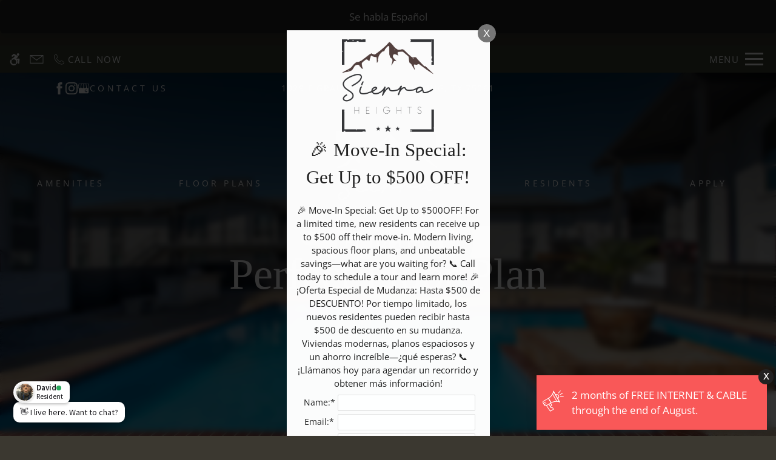

--- FILE ---
content_type: text/html
request_url: https://www.sierraheightstx.com/
body_size: 31296
content:
<!DOCTYPE HTML>
<html lang="en" >
    <head>
        
        
        
        
        <title>
    Home - Sierra Heights - Irving, TX
</title>
        
            <meta http-equiv="Content-Type" content="text/html; charset=UTF-8" />
            <meta name="viewport" content="width=device-width, initial-scale=1.0">
            
            <meta name="description" content="
    
">
            
            <meta name="author" content="Sierra Heights">
            <meta name="format-detection" content="telephone=no">
            
                <meta property="og:image" itemprop="image" content="https://media.apts247.info/90/90f28d2aaa81432b8145706cfb65b21c/hero_shot/community/_MG_0172.jpg">
                <script>
                    window.hero_shot_image = "90/90f28d2aaa81432b8145706cfb65b21c/hero_shot/community/_MG_0172.jpg"
                </script>
            
            
        
        
            
                <link rel="preconnect" href="https://fonts.gstatic.com/" crossorigin>
            
            
                <link rel="prefetch" href="/gridmedia/img/logo.svg?cv=20260107151">
                
                    <style type="text/css">:root {
  --fonts-header: "Source Sans Pro";
  --fonts-body: "Open Sans";
  --fonts-accent: "Sacramento";
  --primary-base: #829176;
  --primary-base-alt: #ffffff;
  --primary-hover: #92a583;
  --primary-hover-alt: #ffffff;
  --secondary-base: #D1AD62;
  --secondary-base-alt: #ffffff;
  --secondary-hover: #c09539;
  --secondary-hover-alt: #ffffff;
  --background-1-base: #222222;
  --background-1-base-alt: #ffffff;
  --background-1-hover: #4d4d4d;
  --background-1-hover-alt: #ffffff;
  --background-2-base: #3b3830;
  --background-2-base-alt: #ffffff;
  --background-2-hover: #616161;
  --background-2-hover-alt: #ffffff;
  --background-3-base: #3B4335;
  --background-3-base-alt: #ffffff;
  --background-3-hover: #4b5a3f;
  --background-3-hover-alt: #ffffff;
  --header-base-font-size: 18px;
  --header-base-font-weight: 400;
  --body-base-font-size: 17px;
  --body-base-font-weight: 400;
  --accent-base-font-size: 17px;
  --accent-base-font-weight: 400;
}
@font-face {
  font-family: "Open Sans";
  src: url("https://fonts.gstatic.com/s/opensans/v40/memSYaGs126MiZpBA-UvWbX2vVnXBbObj2OVZyOOSr4dVJWUgsiH0C4nY1M2xLER.ttf");
  font-weight: 300;
}
@font-face {
  font-family: "Open Sans";
  src: url("https://fonts.gstatic.com/s/opensans/v40/memSYaGs126MiZpBA-UvWbX2vVnXBbObj2OVZyOOSr4dVJWUgsjZ0C4nY1M2xLER.ttf");
  font-weight: regular;
}
@font-face {
  font-family: "Open Sans";
  src: url("https://fonts.gstatic.com/s/opensans/v40/memQYaGs126MiZpBA-UFUIcVXSCEkx2cmqvXlWq8tWZ0Pw86hd0Rk8ZkaVcUwaERZjA.ttf");
  font-weight: regular;
  font-style: italic;
}
@font-face {
  font-family: "Open Sans";
  src: url("https://fonts.gstatic.com/s/opensans/v40/memSYaGs126MiZpBA-UvWbX2vVnXBbObj2OVZyOOSr4dVJWUgsg-1y4nY1M2xLER.ttf");
  font-weight: 700;
}
@font-face {
  font-family: "Open Sans";
  src: url("https://fonts.gstatic.com/s/opensans/v40/memQYaGs126MiZpBA-UFUIcVXSCEkx2cmqvXlWq8tWZ0Pw86hd0RkyFjaVcUwaERZjA.ttf");
  font-weight: 700;
  font-style: italic;
}
@font-face {
  font-family: "Sacramento";
  src: url("https://fonts.gstatic.com/s/sacramento/v15/buEzpo6gcdjy0EiZMBUG0CoV_NxLeiw.ttf");
  font-weight: regular;
}
</style>
                
            
            
                
            
            
                <link rel="icon" type="image/png" href="https://media.apts247.info/90/90f28d2aaa81432b8145706cfb65b21c/favicon/community/favicon.png">
            
            <link rel="canonical" href="https://www.sierraheightstx.com/">
        
        
            
                <script>
                    var api_key = "f40ced4d95ec2873264171ccfa9ac47352075aef";
                    window.api_key = "f40ced4d95ec2873264171ccfa9ac47352075aef"
                </script>
            
            <script src="https://static2.apts247.info/js/apartments247_api.min.js"></script>
        
        

        
            <script>
    const baseUrl = window.location.origin;
    window.breadCrumbData = {
        "@context": "https://schema.org",
        "@type": "BreadcrumbList",
        "itemListElement": [
            {
                "@type": "ListItem",
                "position": 1,
                "name": "Home",
                "item": `${baseUrl}/`
            },
            
            {
                "@type": "ListItem",
                "position": 2,
                "name": "Apply",
                "item": `https://portal.getaptly.com/ktqGDWRyFPg8FpL2z/applicant/home/login`
            },
        
            {
                "@type": "ListItem",
                "position": 3,
                "name": "Floor Plans",
                "item": `${baseUrl}/floorplans/`
            },
            
            
            
                {
                    "@type": "ListItem",
                    "position": 4,
                    "name": "Gallery",
                    "item": `${baseUrl}/gallery/`
                },
            
            {
                "@type": "ListItem",
                "position": 5,
                "name": "Amenities",
                "item": `${baseUrl}/amenities/`
            },
            
            {
                "@type": "ListItem",
                "position": 6,
                "name": "Contact Us",
                "item": `${baseUrl}/contact_us/`
            },
        
            {
                "@type": "ListItem",
                "position": 7,
                "name": "Neighborhood",
                "item": `${baseUrl}/neighborhood/`
            },
            
                {
                    "@type": "ListItem",
                    "position": 8,
                    "name": "Pets",
                    "item": `${baseUrl}/pets/`
                },
            
            
                
                    {
                        "@type": "ListItem",
                        "position": 9,
                        "name": "Residents",
                        "item": `${baseUrl}/residents/`
                    },
                
            
        ]
    };
</script>
        
        
            <script src="https://static2.apts247.info/js/structured_data.min.js" async></script>
        
        
        
    <!-- Page View -->




<!-- Global site tag (gtag.js) - Google Analytics -->
<script id="google_tag_manager_script" async data-src="https://www.googletagmanager.com/gtag/js?id=G-2QVXYL5BG0"></script>
<script>
  if (!window.disableCookies) {
    const gtms = document.getElementById('google_tag_manager_script');
    gtms.src = gtms.dataset.src;
    window.dataLayer = window.dataLayer || [];
    function gtag(){dataLayer.push(arguments);}
    gtag('js', new Date());
    
      gtag('config', 'G-2QVXYL5BG0');
    
  }
</script>


    <!-- Google tag (gtag.js) --> <script async src="https://www.googletagmanager.com/gtag/js?id=AW-11000420728"></script> <script>   window.dataLayer = window.dataLayer || [];   function gtag(){dataLayer.push(arguments);}   gtag('js', new Date());   gtag('config', 'AW-11000420728'); </script>

        
            

    


        
        <style>
            
                
                    /* CSS Reset */
                    *,:after,:before{-webkit-box-sizing:border-box;box-sizing:border-box;border-width:0;border-style:solid}html{line-height:1.5;-webkit-text-size-adjust:100%;-moz-tab-size:4;-o-tab-size:4;tab-size:4}body{margin:0;line-height:inherit}hr{height:0;color:inherit;border-top-width:1px}abbr:where([title]){-webkit-text-decoration:underline dotted;text-decoration:underline dotted}h1,h2,h3,h4,h5,h6{font-size:inherit;font-weight:inherit}a{color:inherit;text-decoration:inherit}b,strong{font-weight:bolder}code,kbd,pre,samp{font-size:1em}small{font-size:80%}sub,sup{font-size:75%;line-height:0;position:relative;vertical-align:baseline}sub{bottom:-0.25em}sup{top:-0.5em}table{text-indent:0;border-color:inherit;border-collapse:collapse}button,input,optgroup,select,textarea{font-family:inherit;font-size:100%;line-height:inherit;color:inherit;margin:0;padding:0}button,select{text-transform:none}[type=button],[type=reset],[type=submit],button{-webkit-appearance:button;background-color:transparent;background-image:none}:-moz-focusring{outline:auto}:-moz-ui-invalid{box-shadow:none}progress{vertical-align:baseline}::-webkit-inner-spin-button,::-webkit-outer-spin-button{height:auto}[type=search]{-webkit-appearance:textfield;outline-offset:-2px}::-webkit-search-decoration{-webkit-appearance:none}::-webkit-file-upload-button{-webkit-appearance:button;font:inherit}summary{display:list-item}blockquote,dd,dl,figure,h1,h2,h3,h4,h5,h6,hr,p,pre{margin:0}fieldset{margin:0;padding:0}legend{padding:0}menu,ol,ul{list-style:none;margin:0;padding:0}textarea{resize:vertical}[role=button],button{cursor:pointer}:disabled{cursor:default}img,video{max-width:100%;height:auto}[hidden]{display:none}html{font-family:sans-serif;line-height:1.5;-webkit-text-size-adjust:100%;-webkit-tap-highlight-color:rgba(0,0,0,0)}article,aside,figcaption,figure,footer,header,hgroup,main,nav,section{display:block}body{margin:0;color:var(--body-text-color);background-color:var(--body-bg-color);text-align:left;text-rendering:optimizeLegibility;-webkit-text-size-adjust:100%;-moz-text-size-adjust:100%;-ms-text-size-adjust:100%;text-size-adjust:100%;font-variant-numeric:lining-nums}[tabindex="-1"]:focus{outline:0!important}hr{-webkit-box-sizing:content-box;box-sizing:content-box;height:0;overflow:visible}figure{margin:0 0 0}img{vertical-align:middle;border-style:none;width:100%}svg{overflow:hidden;vertical-align:middle}table{border-collapse:collapse}caption{padding-top:0.75rem;padding-bottom:0.75rem;color:var(--text-box-bg-alt);text-align:left;caption-side:bottom}th{text-align:inherit}output{display:inline-block}summary{display:list-item;cursor:pointer}template{display:none}[hidden]{display:none!important}.hidden{display:none}.container{width:100%;display:block;margin:0}.align-right{float:right}.align-left{float:left}.text-align-right{text-align:right}.text-align-center{text-align:center}.text-align-left{text-align:left}.screen-reader-only-description,.sr-only{border:0;clip:rect(1px,1px,1px,1px);-webkit-clip-path:inset(50%);clip-path:inset(50%);height:1px;margin:-1px;overflow:hidden;padding:0;position:absolute;width:1px;word-wrap:normal!important}.screen-reader-only-description:focus,.sr-only:focus{background-color:var(--primary-base);color:var(--primary-base-alt);clip:auto!important;-webkit-clip-path:none;clip-path:none;display:inline-block;height:auto;left:5px;line-height:normal;padding:10px 20px;text-decoration:none;width:auto;position:relative;z-index:200;margin:10px}.svg-fill{fill:var(--text-box-bg-alt)}.hide{display:none!important}.active-with-promo:not(.active){display:none!important}.display-block{display:block}.bulletlist{text-align:left}.header-image{width:100%;margin-bottom:35px}.paragraph-text{margin-right:auto;margin-left:auto}@media only screen and (max-width:1199px){.paragraph-text{max-width:650px}}@media only screen and (min-width:1200px) and (max-width:1999px){.paragraph-text{width:70%}}@media only screen and (min-width:2000px){.paragraph-text{width:50%}}#main_content{z-index:1;position:static;vertical-align:top}.insidepage{text-align:center;padding-left:0;padding-right:0;z-index:1;display:inline-block;width:100%;vertical-align:top;position:relative}.btn-clear{text-align:center;display:inline-block;border:0 none;cursor:pointer}.printheader{display:none}.active-with-promo{display:none}.active-with-promo.active{display:block}
                
                /* Widgets */
                
                    :root{--emergency-services-bg:var(--text-box-bg);--emergency-services-bg-alt:var(--text-box-bg-alt);--emergency-services-border-radius:0.4rem}#emergency-services{display:inline-block;padding:15px 25px;width:100%;background-color:var(--emergency-services-bg);-webkit-box-shadow:var(--box-shadow);box-shadow:var(--box-shadow);border-radius:var(--emergency-services-border-radius);margin-bottom:20px}@media only screen and (min-width:1280px){#emergency-services{margin-top:0}}@media only screen and (min-width:950px) and (max-width:1279px){#emergency-services{margin-top:80px}}@media only screen and (min-width:768px) and (max-width:949px){#emergency-services{margin-top:130px}}@media only screen and (min-width:550px) and (max-width:767px){#emergency-services{margin-top:140px}}@media only screen and (min-width:480px) and (max-width:549px){#emergency-services{margin-top:130px}}@media only screen and (max-width:479px){#emergency-services{margin-top:110px}}@media only screen and (max-width:1279px){#emergency-services #emergency-services{margin-top:unset}}#emergency-services .opening-header{margin:0}#emergency-services *{color:var(--emergency-services-bg-alt)}
                
                
    :root{--top-bar-bg:var(--background-3-base);--top-bar-color:var(--background-3-base-alt);--top-bar-z-index:11;--left-side-link-fill:var(--top-bar-color);--link-bg-hover:var(--background-3-hover);--link-bg-hover-alt:var(--background-3-hover-alt);--hamburger-color:var(--top-bar-color)}.top-bar{position:sticky;top:0;background:var(--top-bar-bg);color:var(--top-bar-color);z-index:var(--top-bar-z-index);width:100%;padding:5px 14px 5px 7px;opacity:1;display:-webkit-box;display:-ms-flexbox;display:flex;-webkit-box-pack:justify;-ms-flex-pack:justify;justify-content:space-between}.top-bar .menu-button-text{font-size:15px;font-weight:400;text-transform:uppercase;color:var(--top-bar-color)}.top-bar .top-bar-container{display:-webkit-inline-box;display:-ms-inline-flexbox;display:inline-flex;width:auto}.top-bar .top-bar-container #nav_menu_button_desktop{display:-webkit-box;display:-ms-flexbox;display:flex;-webkit-box-align:center;-ms-flex-align:center;align-items:center;background:transparent;border:unset;padding:0 7px;-webkit-transition:all ease 350ms;transition:all ease 350ms}.top-bar .top-bar-container #nav_menu_button_desktop:hover{background:var(--link-bg-hover)}.top-bar .top-bar-container #nav_menu_button_desktop:hover .menu-button-text{color:var(--link-bg-hover-alt)}.top-bar .top-bar-container #nav_menu_button_desktop:hover .hamburger-lines .line{background-color:var(--link-bg-hover-alt)}@media only screen and (max-width:767px){.top-bar .top-bar-container #nav_menu_button_desktop .menu-button-text{display:block;padding:0 0 0 10px}}.top-bar .top-bar-container #nav_menu_button_desktop .hamburger-lines{display:-webkit-box;display:-ms-flexbox;display:flex;-webkit-box-orient:vertical;-webkit-box-direction:normal;-ms-flex-direction:column;flex-direction:column;-webkit-box-pack:justify;-ms-flex-pack:justify;justify-content:space-between;height:21px;padding-left:10px}.top-bar .top-bar-container #nav_menu_button_desktop .hamburger-lines .line{display:inline-block;height:3px;width:30px;background:var(--hamburger-color)}.top-bar .top-bar-container #nav_menu_button_desktop .menu-button-text{color:var(--hamburger-color);letter-spacing:0.1em}@media only screen and (max-width:767px){.top-bar .top-bar-container #nav_menu_button_desktop .menu-button-text{display:block;padding:0 0 0 10px}}.top-bar .left-side-links-container{width:100%;display:-webkit-box;display:-ms-flexbox;display:flex;-webkit-box-align:center;-ms-flex-align:center;align-items:center;-webkit-box-pack:justify;-ms-flex-pack:justify;justify-content:space-between}.top-bar .left-side-links-container .top-bar-sm{display:-webkit-box;display:-ms-flexbox;display:flex;-webkit-box-pack:start;-ms-flex-pack:start;justify-content:start;width:auto;list-style:none;margin-bottom:0;margin-right:5%;padding:0}.top-bar .left-side-links-container .top-bar-sm li{height:100%}.top-bar .left-side-links-container .top-bar-sm li .left-side-link{display:-webkit-box;display:-ms-flexbox;display:flex;-webkit-box-align:center;-ms-flex-align:center;align-items:center;background:transparent;border-radius:0;border:unset;height:35px;padding:0 7px;letter-spacing:0.1em;-webkit-transition:all ease 350ms;transition:all ease 350ms}.top-bar .left-side-links-container .top-bar-sm li .left-side-link:hover{background:var(--link-bg-hover)}.top-bar .left-side-links-container .top-bar-sm li .left-side-link:hover .menu-button-text{color:var(--link-bg-hover-alt)}.top-bar .left-side-links-container .top-bar-sm li .left-side-link:hover .menu-icon-svg svg circle,.top-bar .left-side-links-container .top-bar-sm li .left-side-link:hover .menu-icon-svg svg g,.top-bar .left-side-links-container .top-bar-sm li .left-side-link:hover .menu-icon-svg svg path{fill:var(--link-bg-hover-alt)}@media only screen and (max-width:767px){.top-bar .left-side-links-container .top-bar-sm li .left-side-link .menu-button-text{display:none}}.top-bar .left-side-links-container .top-bar-sm li .left-side-link span{display:-webkit-box;display:-ms-flexbox;display:flex;pointer-events:none}.top-bar .left-side-links-container .top-bar-sm li .left-side-link span svg{fill:var(--left-side-link-fill);width:100%;height:100%;max-height:20px}.top-bar .left-side-links-container .top-bar-sm li .left-side-link span svg circle,.top-bar .left-side-links-container .top-bar-sm li .left-side-link span svg g,.top-bar .left-side-links-container .top-bar-sm li .left-side-link span svg path{fill:var(--left-side-link-fill)}.top-bar .left-side-links-container .top-bar-sm li .left-side-link span svg circle g path,.top-bar .left-side-links-container .top-bar-sm li .left-side-link span svg g g path,.top-bar .left-side-links-container .top-bar-sm li .left-side-link span svg path g path{fill:var(--left-side-link-fill)}.top-bar .left-side-links-container .top-bar-sm li .left-side-link span.menu-button-text{padding-left:3px}.top-bar .left-side-links-container .top-bar-sm li .left-side-link.top-bar-ada-icon svg{width:21px;height:22px}.top-bar .left-side-links-container .top-bar-sm li .left-side-link.top-bar-envelope-icon svg{width:23px;height:14px}.top-bar .left-side-links-container .top-bar-sm li .left-side-link.top-bar-calendar-icon svg{width:26px;height:17px}.top-bar .left-side-links-container .top-bar-sm li .left-side-link.top-bar-chat-icon svg{width:23px;height:18px}.top-bar .left-side-links-container .top-bar-sm li .left-side-link.top-bar-phone-icon svg{width:23px}
    :root{--body-bg-color:var(--background-2-base);--body-text-color:var(--background-2-base-alt);--text-box-bg:var(--background-1-base);--text-box-bg-hover:var(--background-1-hover);--text-box-bg-alt:var(--background-1-base-alt);--text-box-bg-alt-hover:var(--background-1-hover-alt);--text-box-link-color:var(--text-box-bg-alt);--text-box-link-color-hover:var(--text-box-bg-alt-hover);--inputs-bg:#fff;--inputs-text-color:#292929;--inputs-border-color:#e0e0e0;--success:#8eba37;--success-hover:#6d9e0c;--success-alt:#fff;--danger:#c62a2a;--danger-hover:#9b1f1f;--danger-alt:#fff;--box-shadow:0px 0px 18px rgba(0,0,0,0.1);--lightning-was-modal-open-btn-text-color:var(--footer-text-color)}body{font-family:var(--fonts-body);font-size:var(--body-base-font-size);font-weight:var(--body-base-font-weight)}h1,h2,h3,h4,h5,h6{font-family:var(--fonts-header);font-size:var(--header-base-font-size);font-weight:var(--header-base-font-weight)}strong{font-weight:normal}:root{--button-style-one-bg-color:var(--primary-base);--button-style-one-text-color:var(--primary-base-alt);--button-style-one-bg-hover-color:var(--primary-hover);--button-style-one-text-hover-color:var(--primary-hover-alt);--button-style-one-letter-spacing:0.1em;--button-style-one-text-transform:uppercase;--button-style-one-padding:14px 28px;--button-style-one-margin:25px auto 0;--button-style-one-border-radius:0px;--button-style-two-bg-color:var(--secondary-base);--button-style-two-text-color:var(--secondary-base-alt);--button-style-two-bg-hover-color:var(--secondary-hover);--button-style-two-text-hover-color:var(--secondary-hover-alt);--button-style-two-letter-spacing:0.1em;--button-style-two-text-transform:uppercase;--button-style-two-padding:14px 28px;--button-style-two-margin:25px auto 0;--button-style-two-border-radius:0px;--button-style-one-petite-padding:12px 20px;--button-style-one-petite-margin:25px 0;--button-style-two-petite-padding:12px 20px;--button-style-two-petite-margin:25px 0}.btn,.button-style-1,.form-btn-container .form-btn,.newsletter_button{width:-webkit-max-content;width:-moz-max-content;width:max-content;position:relative;display:block;font-family:var(--fonts-header);margin:var(--button-style-one-margin);padding:var(--button-style-one-padding);background-color:var(--button-style-one-bg-color);color:var(--button-style-one-text-color);letter-spacing:var(--button-style-one-letter-spacing);text-transform:var(--button-style-one-text-transform);border-radius:var(--button-style-one-border-radius);-webkit-transition:all 250ms ease;transition:all 250ms ease;-webkit-box-shadow:0px 0px 7px 0px rgba(66,68,90,0.05);box-shadow:0px 0px 7px 0px rgba(66,68,90,0.05);cursor:pointer}.btn.active,.btn:focus-within,.btn:hover,.button-style-1.active,.button-style-1:focus-within,.button-style-1:hover,.form-btn-container .form-btn.active,.form-btn-container .form-btn:focus-within,.form-btn-container .form-btn:hover,.newsletter_button.active,.newsletter_button:focus-within,.newsletter_button:hover{background-color:var(--button-style-one-bg-hover-color);color:var(--button-style-one-text-hover-color)}.button-style-2,.newsletter-link{width:-webkit-max-content;width:-moz-max-content;width:max-content;position:relative;display:block;font-family:var(--fonts-header);margin:var(--button-style-two-margin);padding:var(--button-style-two-padding);background-color:var(--button-style-two-bg-color);color:var(--button-style-two-text-color);letter-spacing:var(--button-style-two-letter-spacing);text-transform:var(--button-style-two-text-transform);border-radius:var(--button-style-two-border-radius);-webkit-transition:all 250ms ease;transition:all 250ms ease;-webkit-box-shadow:0px 0px 7px 0px rgba(66,68,90,0.05);box-shadow:0px 0px 7px 0px rgba(66,68,90,0.05);cursor:pointer}.button-style-2.active,.button-style-2:focus-within,.button-style-2:hover,.newsletter-link.active,.newsletter-link:focus-within,.newsletter-link:hover{background-color:var(--button-style-two-bg-hover-color);color:var(--button-style-two-text-hover-color)}.form-btn-container .form-btn{float:left}.newsletter-link{margin-bottom:30px}.newsletter-link img{width:30px!important;height:auto!important}.button-style-1-petite{width:-webkit-max-content;width:-moz-max-content;width:max-content;position:relative;display:block;font-family:var(--fonts-header);margin:var(--button-style-one-petite-margin);padding:var(--button-style-one-petite-padding);background-color:var(--button-style-one-bg-color);color:var(--button-style-one-text-color);letter-spacing:var(--button-style-one-letter-spacing);text-transform:var(--button-style-one-text-transform);border-radius:var(--button-style-one-border-radius);-webkit-transition:all 250ms ease;transition:all 250ms ease;-webkit-box-shadow:0px 0px 7px 0px rgba(66,68,90,0.05);box-shadow:0px 0px 7px 0px rgba(66,68,90,0.05);cursor:pointer}.button-style-1-petite.active,.button-style-1-petite:focus-within,.button-style-1-petite:hover{background-color:var(--button-style-one-bg-hover-color);color:var(--button-style-one-text-hover-color)}.button-style-2-petite{width:-webkit-max-content;width:-moz-max-content;width:max-content;position:relative;display:block;font-family:var(--fonts-header);margin:var(--button-style-two-petite-margin);padding:var(--button-style-two-petite-padding);background-color:var(--button-style-two-bg-color);color:var(--button-style-two-text-color);letter-spacing:var(--button-style-two-letter-spacing);text-transform:var(--button-style-two-text-transform);border-radius:var(--button-style-two-border-radius);-webkit-transition:all 250ms ease;transition:all 250ms ease;-webkit-box-shadow:0px 0px 7px 0px rgba(66,68,90,0.05);box-shadow:0px 0px 7px 0px rgba(66,68,90,0.05);cursor:pointer}.button-style-2-petite.active,.button-style-2-petite:focus-within,.button-style-2-petite:hover{background-color:var(--button-style-two-bg-hover-color);color:var(--button-style-two-text-hover-color)}:root{--header-text-style-1-base-font-size-mobile:calc(var(--header-base-font-size) * 1.9);--header-text-style-1-base-font-size-tablet:calc(var(--header-base-font-size) * 2.1);--header-text-style-1-base-font-size-smdt:calc(var(--header-base-font-size) * 2.3);--header-text-style-1-base-font-size-mddt:calc(var(--header-base-font-size) * 2.5);--header-text-style-2-base-font-size-mobile:calc(var(--header-base-font-size) * 1.75);--header-text-style-2-base-font-size-tablet:calc(var(--header-base-font-size) * 1.9);--header-text-style-2-base-font-size-smdt:calc(var(--header-base-font-size) * 2);--header-text-style-2-base-font-size-mddt:calc(var(--header-base-font-size) * 2.25);--header-text-style-3-base-font-size-mobile:calc(var(--header-base-font-size) * 1.6);--header-text-style-3-base-font-size-tablet:calc(var(--header-base-font-size) * 1.75);--header-text-style-3-base-font-size-smdt:calc(var(--header-base-font-size) * 1.8);--header-text-style-3-base-font-size-mddt:calc(var(--header-base-font-size) * 2);--header-text-style-4-base-font-size-mobile:calc(var(--header-base-font-size) * 1.5);--header-text-style-4-base-font-size-tablet:calc(var(--header-base-font-size) * 1.6);--header-text-style-4-base-font-size-smdt:calc(var(--header-base-font-size) * 1.7);--header-text-style-4-base-font-size-mddt:calc(var(--header-base-font-size) * 1.9);--header-text-style-5-base-font-size-mobile:calc(var(--header-base-font-size) * 1.4);--header-text-style-5-base-font-size-tablet:calc(var(--header-base-font-size) * 1.5);--header-text-style-5-base-font-size-smdt:calc(var(--header-base-font-size) * 1.6);--header-text-style-5-base-font-size-mddt:calc(var(--header-base-font-size) * 1.7);--inside-page-header-base-font-size-mobile:calc(var(--header-base-font-size) * 1.8);--inside-page-header-base-font-size-tablet:calc(var(--header-base-font-size) * 2);--inside-page-header-base-font-size-smdt:calc(var(--header-base-font-size) * 2.3)}.header-text,.header-text-style-1{text-transform:var(--header-text-transform,none);font-weight:var(--header-base-font-weight);font-family:var(--fonts-header);letter-spacing:var(--header-text-letter-spacing,initial);color:var(--body-text-color);margin:var(--header-text-margin,0 0 20px);line-height:var(--header-text-line-height,1.5);position:relative;z-index:10;font-size:var(--header-text-style-1-base-font-size-mobile)}@media (min-width:768px){.header-text,.header-text-style-1{font-size:var(--header-text-style-1-base-font-size-tablet)}}@media (min-width:1180px){.header-text,.header-text-style-1{font-size:var(--header-text-style-1-base-font-size-smdt)}}@media (min-width:1400px){.header-text,.header-text-style-1{font-size:var(--header-text-style-1-base-font-size-mddt)}}.header-text-style-2{text-transform:var(--header-text-transform,none);font-weight:var(--header-base-font-weight);font-family:var(--fonts-header);letter-spacing:var(--header-text-letter-spacing,initial);color:var(--body-text-color);margin:var(--header-text-margin,0 0 20px);line-height:var(--header-text-line-height,1.5);position:relative;z-index:10;font-size:var(--header-text-style-2-base-font-size-mobile)}@media (min-width:768px){.header-text-style-2{font-size:var(--header-text-style-2-base-font-size-tablet)}}@media (min-width:1180px){.header-text-style-2{font-size:var(--header-text-style-2-base-font-size-smdt)}}@media (min-width:1400px){.header-text-style-2{font-size:var(--header-text-style-2-base-font-size-mddt)}}.header-text-style-3{text-transform:var(--header-text-transform,none);font-weight:var(--header-base-font-weight);font-family:var(--fonts-header);letter-spacing:var(--header-text-letter-spacing,initial);color:var(--body-text-color);margin:var(--header-text-margin,0 0 20px);line-height:var(--header-text-line-height,1.5);position:relative;z-index:10;font-size:var(--header-text-style-3-base-font-size-mobile)}@media (min-width:768px){.header-text-style-3{font-size:var(--header-text-style-3-base-font-size-tablet)}}@media (min-width:1180px){.header-text-style-3{font-size:var(--header-text-style-3-base-font-size-smdt)}}@media (min-width:1400px){.header-text-style-3{font-size:var(--header-text-style-3-base-font-size-mddt)}}.header-text-style-4{text-transform:var(--header-text-transform,none);font-weight:var(--header-base-font-weight);font-family:var(--fonts-header);letter-spacing:var(--header-text-letter-spacing,initial);color:var(--body-text-color);margin:var(--header-text-margin,0 0 20px);line-height:var(--header-text-line-height,1.5);position:relative;z-index:10;font-size:var(--header-text-style-4-base-font-size-mobile)}@media (min-width:768px){.header-text-style-4{font-size:var(--header-text-style-4-base-font-size-tablet)}}@media (min-width:1180px){.header-text-style-4{font-size:var(--header-text-style-4-base-font-size-smdt)}}@media (min-width:1400px){.header-text-style-4{font-size:var(--header-text-style-4-base-font-size-mddt)}}.header-text-style-5{text-transform:var(--header-text-transform,none);font-weight:var(--header-base-font-weight);font-family:var(--fonts-header);letter-spacing:var(--header-text-letter-spacing,initial);color:var(--body-text-color);margin:var(--header-text-margin,0 0 20px);line-height:var(--header-text-line-height,1.5);position:relative;z-index:10;font-size:var(--header-text-style-5-base-font-size-mobile)}@media (min-width:768px){.header-text-style-5{font-size:var(--header-text-style-5-base-font-size-tablet)}}@media (min-width:1180px){.header-text-style-5{font-size:var(--header-text-style-5-base-font-size-smdt)}}@media (min-width:1400px){.header-text-style-5{font-size:var(--header-text-style-5-base-font-size-mddt)}}.insidepage .page-header{text-transform:var(--header-text-transform,none);font-weight:var(--inside-page-header-font-weight,var(--header-base-font-weight));font-family:var(--fonts-header);letter-spacing:var(--header-text-letter-spacing,initial);color:var(--body-text-color);margin:var(--header-text-margin,0 0 20px);line-height:var(--header-text-line-height,1.5);position:relative;z-index:10;padding:35px 10px 15px;font-size:var(--inside-page-header-base-font-size-mobile)}@media (min-width:768px){.insidepage .page-header{font-size:var(--inside-page-header-base-font-size-tablet)}}@media (min-width:1400px){.insidepage .page-header{font-size:var(--inside-page-header-base-font-size-smdt)}}:root{--hero-bg-linear-gradient:linear-gradient(180deg,#000000a1 0%,#fff0 70%);--hero-logo-mobile-width:220px;--hero-logo-width:300px;--hero-logo-mobile-padding:3vh 20px;--hero-logo-padding:10px;--hero-overlay-text-color:#fff;--hero-overlay-bg-color:#212121;--hero-underline-hover-color:var(--secondary-base);--hero-underline-hover-height:3px;--hero-list-link-color:var(--hero-overlay-text-color);--hero-list-link-font-family:var(--fonts-body);--hero-list-link-font-size:calc(var(--body-base-font-size) * .83);--hero-list-link-font-weight:inherit;--hero-list-link-text-transform:uppercase;--hero-list-link-letter-spacing:0.3em;--hero-above-link-color:var(--hero-overlay-text-color);--hero-above-link-font-family:var(--fonts-body);--hero-above-link-font-size:calc(var(--body-base-font-size) * .83);--hero-above-link-font-weight:inherit;--hero-above-link-letter-spacing:0.3em}:root{--topbar-menu-icon-width:16px;--topbar-menu-icon-height:16px;--topbar-menu-icon-bg:44px;--topbar-menu-icon-fill:var(--menu-section-alt);--menu-section-bg:#2D2929;--menu-section-alt:#FFFFFF;--menu-dot-bg:var(--primary-base);--dd-menu-item-bottom-padding:10px;--dd-menu-link-font-weight:var(--navbar-showroom-link-font-weight);--dd-menu-link-font-family:var(--navbar-font-family);--dd-menu-link-font-size:calc(var(--header-base-font-size) * 0.82);--menu-link-opacity:0.7;--menu-section-opacity:0.95;--topbar-menu-section-transition-duration:550ms;--menu-dot-size:7px}.dd-menu-backdrop{height:100vh;width:100%;position:fixed;top:0;bottom:0;left:0;right:0;z-index:-1000;pointer-events:none}.dd-menu-backdrop[data-active-backdrop=true]{z-index:10;pointer-events:all}.hero-intro{position:relative;overflow:hidden}.hero-intro .hero-bg{position:relative;height:100vh;min-height:200px;height:30vmax;max-height:320px;background-color:var(--hero-overlay-bg-color)}.hero-intro .hero-bg:after{content:"";position:absolute;z-index:1;top:0;left:0;height:100%;width:100%;background:rgb(0,0,0);background:var(--hero-bg-linear-gradient)}.hero-intro .hero-bg img{-o-object-fit:cover;object-fit:cover;width:100%;height:100%}.hero-intro .hero-overlay-info{position:absolute;top:0;z-index:1;width:100%;height:100%}.hero-intro .hero-overlay-info .above-header{display:none}.hero-intro .hero-overlay-info .hero-list-logo-container .hero-overlay-nav-list{display:none}.hero-intro .hero-overlay-info .hero-list-logo-container .hero-logo-container{display:inline-block;padding:var(--hero-logo-mobile-padding)}.hero-intro .hero-overlay-info .hero-list-logo-container .hero-logo-container img,.hero-intro .hero-overlay-info .hero-list-logo-container .hero-logo-container svg{width:var(--hero-logo-mobile-width)}@media (min-width:1024px){.hero-intro .hero-overlay-info .hero-list-logo-container{display:-ms-grid;display:grid;-ms-grid-columns:1fr auto 1fr;grid-template-columns:1fr auto 1fr}.hero-intro .hero-overlay-info .hero-list-logo-container .hero-overlay-nav-list{display:-webkit-box;display:-ms-flexbox;display:flex;-ms-flex-pack:distribute;justify-content:space-around;-webkit-box-align:center;-ms-flex-align:center;align-items:center}.hero-intro .hero-overlay-info .hero-list-logo-container .hero-overlay-nav-list>.menu_item:nth-last-child(3),.hero-intro .hero-overlay-info .hero-list-logo-container .hero-overlay-nav-list>.menu_item:nth-last-child(4){display:none}.hero-intro .hero-overlay-info .hero-list-logo-container .hero-overlay-nav-list .menu_item span,.hero-intro .hero-overlay-info .hero-list-logo-container .hero-overlay-nav-list .menu_item>a{font-family:var(--hero-list-link-font-family);font-size:var(--hero-list-link-font-size);font-weight:var(--hero-list-link-font-weight);color:var(--hero-list-link-color);text-transform:var(--hero-list-link-text-transform);letter-spacing:var(--hero-list-link-letter-spacing);position:relative;padding-bottom:10px}.hero-intro .hero-overlay-info .hero-list-logo-container .hero-overlay-nav-list .menu_item span:after,.hero-intro .hero-overlay-info .hero-list-logo-container .hero-overlay-nav-list .menu_item>a:after{content:"";position:absolute;bottom:0;left:0;width:100%;background:var(--hero-underline-hover-color);height:var(--hero-underline-hover-height);-webkit-transform:scaleX(0);transform:scaleX(0);-webkit-transition:-webkit-transform ease-in-out 0.3s 0.2s;transition:-webkit-transform ease-in-out 0.3s 0.2s;transition:transform ease-in-out 0.3s 0.2s;transition:transform ease-in-out 0.3s 0.2s,-webkit-transform ease-in-out 0.3s 0.2s}.hero-intro .hero-overlay-info .hero-list-logo-container .hero-overlay-nav-list .menu_item span:hover:after,.hero-intro .hero-overlay-info .hero-list-logo-container .hero-overlay-nav-list .menu_item>a:hover:after{-webkit-transform:scaleX(0.6);transform:scaleX(0.6);-webkit-transition:-webkit-transform ease-in-out 0.3s;transition:-webkit-transform ease-in-out 0.3s;transition:transform ease-in-out 0.3s;transition:transform ease-in-out 0.3s,-webkit-transform ease-in-out 0.3s}.hero-intro .hero-overlay-info .hero-list-logo-container .hero-overlay-nav-list .showcase-dropdown-menu .caret-down{margin:0 10px;width:8px;height:8px;border-left:2px solid;border-bottom:2px solid;display:inline-block;position:relative;bottom:2px;-webkit-transform:rotate(315deg);transform:rotate(315deg);-webkit-transition:-webkit-transform 250ms ease-in;transition:-webkit-transform 250ms ease-in;transition:transform 250ms ease-in;transition:transform 250ms ease-in,-webkit-transform 250ms ease-in;padding:0}.hero-intro .hero-overlay-info .hero-list-logo-container .hero-overlay-nav-list .showcase-dropdown-menu .caret-down:after{content:none}.hero-intro .hero-overlay-info .hero-list-logo-container .hero-overlay-nav-list .showcase-dropdown-menu .menu-title{cursor:pointer}.hero-intro .hero-overlay-info .hero-list-logo-container .hero-overlay-nav-list .showcase-dropdown-menu .menu-wrapper{position:relative}.hero-intro .hero-overlay-info .hero-list-logo-container .hero-overlay-nav-list .showcase-dropdown-menu .menu-section{position:absolute;left:0;right:0;top:0;display:-ms-grid;display:grid;-ms-grid-columns:42px 1fr;grid-template-columns:42px 1fr;width:-webkit-max-content;width:-moz-max-content;width:max-content;background:var(--menu-section-bg);text-align:left;padding:14px 30px 30px 0px;opacity:0;z-index:-1;pointer-events:none}.hero-intro .hero-overlay-info .hero-list-logo-container .hero-overlay-nav-list .showcase-dropdown-menu .menu-section .menu-list{margin-top:20px}.hero-intro .hero-overlay-info .hero-list-logo-container .hero-overlay-nav-list .showcase-dropdown-menu .menu-section .menu-list .dd-menu-item{padding-bottom:var(--dd-menu-item-bottom-padding)}.hero-intro .hero-overlay-info .hero-list-logo-container .hero-overlay-nav-list .showcase-dropdown-menu .menu-section .menu-list .dd-menu-item:last-child{padding-bottom:0}.hero-intro .hero-overlay-info .hero-list-logo-container .hero-overlay-nav-list .showcase-dropdown-menu .menu-section .menu-list .dd-menu-item .dd-menu-link{display:block;width:100%;font-size:var(--dd-menu-link-font-size);font-weight:var(--dd-menu-link-font-weight);font-family:var(--dd-menu-link-font-family);color:var(--menu-section-alt);text-transform:uppercase;opacity:0;-webkit-transition:opacity 0ms ease 0,-webkit-transform 0ms ease 0;transition:opacity 0ms ease 0,-webkit-transform 0ms ease 0;transition:transform 0ms ease 0,opacity 0ms ease 0;transition:transform 0ms ease 0,opacity 0ms ease 0,-webkit-transform 0ms ease 0}.hero-intro .hero-overlay-info .hero-list-logo-container .hero-overlay-nav-list .showcase-dropdown-menu .menu-section .menu-list .dd-menu-item:hover{opacity:0.8}.hero-intro .hero-overlay-info .hero-list-logo-container .hero-overlay-nav-list .showcase-dropdown-menu .animation-line{margin-top:20px}.hero-intro .hero-overlay-info .hero-list-logo-container .hero-overlay-nav-list .animation-line{display:-webkit-box;display:-ms-flexbox;display:flex;-webkit-box-orient:vertical;-webkit-box-direction:normal;-ms-flex-direction:column;flex-direction:column;-webkit-box-align:center;-ms-flex-align:center;align-items:center}.hero-intro .hero-overlay-info .hero-list-logo-container .hero-overlay-nav-list .animation-line .close-dot{min-width:var(--topbar-menu-icon-width);min-height:var(--topbar-menu-icon-height);-webkit-box-sizing:content-box;box-sizing:content-box;border-radius:50%;margin-bottom:10px;position:relative;z-index:10;display:-webkit-box;display:-ms-flexbox;display:flex;-webkit-box-pack:center;-ms-flex-pack:center;justify-content:center;-webkit-box-align:center;-ms-flex-align:center;align-items:center;cursor:pointer}.hero-intro .hero-overlay-info .hero-list-logo-container .hero-overlay-nav-list .animation-line .close-dot:hover{opacity:var(--menu-link-opacity)}.hero-intro .hero-overlay-info .hero-list-logo-container .hero-overlay-nav-list .animation-line .close-dot svg{width:25px;stroke:var(--menu-section-alt)}.hero-intro .hero-overlay-info .hero-list-logo-container .hero-overlay-nav-list .animation-line .link-dot{position:absolute;min-width:var(--topbar-menu-icon-width);min-height:var(--topbar-menu-icon-height);border-radius:50%;top:0;margin:0}.hero-intro .hero-overlay-info .hero-list-logo-container .hero-overlay-nav-list .animation-line .bg-dot{background:var(--menu-section-bg);height:var(--topbar-menu-icon-bg);border-radius:0;-webkit-transform-origin:center;transform-origin:center}.hero-intro .hero-overlay-info .hero-list-logo-container .hero-overlay-nav-list .animation-line .fg-dot{background-color:var(--menu-dot-bg);-webkit-transform-origin:center;transform-origin:center}.hero-intro .hero-overlay-info .hero-list-logo-container .hero-overlay-nav-list .animation-line .line{height:100%;width:2px;background:var(--menu-section-alt);-webkit-transform:scaleY(0);transform:scaleY(0);-webkit-transform-origin:top;transform-origin:top;-webkit-transition:-webkit-transform 10ms ease-out;transition:-webkit-transform 10ms ease-out;transition:transform 10ms ease-out;transition:transform 10ms ease-out,-webkit-transform 10ms ease-out}.hero-intro .hero-overlay-info .hero-list-logo-container .hero-overlay-nav-list .showcase-dropdown-menu[data-menu-active=true] .caret-down{-webkit-transform:rotate(135deg);transform:rotate(135deg);-webkit-transition:-webkit-transform var(--topbar-menu-section-transition-duration) ease;transition:-webkit-transform var(--topbar-menu-section-transition-duration) ease;transition:transform var(--topbar-menu-section-transition-duration) ease;transition:transform var(--topbar-menu-section-transition-duration) ease,-webkit-transform var(--topbar-menu-section-transition-duration) ease}.hero-intro .hero-overlay-info .hero-list-logo-container .hero-overlay-nav-list .showcase-dropdown-menu[data-menu-active=true] .menu-section{opacity:var(--menu-section-opacity);z-index:20;pointer-events:all;-webkit-transition:opacity var(--topbar-menu-section-transition-duration) ease,z-index var(--topbar-menu-section-transition-duration) ease;transition:opacity var(--topbar-menu-section-transition-duration) ease,z-index var(--topbar-menu-section-transition-duration) ease}.hero-intro .hero-overlay-info .hero-list-logo-container .hero-overlay-nav-list .showcase-dropdown-menu[data-menu-active=true] .menu-section .animation-line .line{-webkit-transform:scaleY(1);transform:scaleY(1);-webkit-transition:-webkit-transform var(--line-transition-duration) ease;transition:-webkit-transform var(--line-transition-duration) ease;transition:transform var(--line-transition-duration) ease;transition:transform var(--line-transition-duration) ease,-webkit-transform var(--line-transition-duration) ease}.hero-intro .hero-overlay-info .hero-list-logo-container .hero-overlay-nav-list .showcase-dropdown-menu[data-menu-active=true] .menu-section .menu-list .dd-menu-item .dd-menu-link{-webkit-transform:translateX(0);transform:translateX(0);opacity:1;-webkit-transition-property:opacity,-webkit-transform;transition-property:opacity,-webkit-transform;transition-property:transform,opacity;transition-property:transform,opacity,-webkit-transform;-webkit-transition-timing-function:var(--link-transition-timing-func);transition-timing-function:var(--link-transition-timing-func);-webkit-transition-duration:250ms,var(--line-transition-duration);transition-duration:250ms,var(--line-transition-duration)}.hero-intro .hero-overlay-info .hero-list-logo-container .hero-overlay-nav-list .showcase-dropdown-menu[data-menu-active=true] .menu-section .menu-list .dd-menu-item .active-link{opacity:var(--menu-link-opacity)}.hero-intro .hero-overlay-info .hero-list-logo-container .hero-overlay-nav-list .showcase-dropdown-menu[data-menu-active=true] .menu-section .menu-list .dd-menu-item:first-child .dd-menu-link{-webkit-transition-delay:50ms;transition-delay:50ms}.hero-intro .hero-overlay-info .hero-list-logo-container .hero-overlay-nav-list .showcase-dropdown-menu[data-menu-active=true] .menu-section .menu-list .dd-menu-item:nth-child(2) .dd-menu-link{-webkit-transition-delay:100ms;transition-delay:100ms}.hero-intro .hero-overlay-info .hero-list-logo-container .hero-overlay-nav-list .showcase-dropdown-menu[data-menu-active=true] .menu-section .menu-list .dd-menu-item:nth-child(3) .dd-menu-link{-webkit-transition-delay:150ms;transition-delay:150ms}.hero-intro .hero-overlay-info .hero-list-logo-container .hero-overlay-nav-list .showcase-dropdown-menu[data-menu-active=true] .menu-section .menu-list .dd-menu-item:nth-child(4) .dd-menu-link{-webkit-transition-delay:200ms;transition-delay:200ms}.hero-intro .hero-overlay-info .hero-list-logo-container .hero-overlay-nav-list .showcase-dropdown-menu[data-menu-active=true] .menu-section .menu-list .dd-menu-item:nth-child(5) .dd-menu-link{-webkit-transition-delay:250ms;transition-delay:250ms}.hero-intro .hero-overlay-info .hero-list-logo-container .hero-overlay-nav-list .showcase-dropdown-menu[data-menu-active=true] .menu-section .menu-list .dd-menu-item:nth-child(6) .dd-menu-link{-webkit-transition-delay:300ms;transition-delay:300ms}.hero-intro .hero-overlay-info .hero-list-logo-container .hero-overlay-nav-list .showcase-dropdown-menu[data-menu-active=true] .menu-section .menu-list .dd-menu-item:nth-child(7) .dd-menu-link{-webkit-transition-delay:350ms;transition-delay:350ms}.hero-intro .hero-overlay-info .hero-list-logo-container .hero-overlay-nav-list .showcase-dropdown-menu[data-menu-active=true] .menu-section .menu-list .dd-menu-item:nth-child(8) .dd-menu-link{-webkit-transition-delay:400ms;transition-delay:400ms}.hero-intro .hero-overlay-info .hero-list-logo-container .hero-overlay-nav-list .showcase-dropdown-menu[data-menu-active=true] .menu-section .menu-list .dd-menu-item:nth-child(9) .dd-menu-link{-webkit-transition-delay:450ms;transition-delay:450ms}.hero-intro .hero-overlay-info .hero-list-logo-container .hero-overlay-nav-list .showcase-dropdown-menu[data-menu-active=true] .menu-section .menu-list .dd-menu-item:nth-child(10) .dd-menu-link{-webkit-transition-delay:500ms;transition-delay:500ms}.hero-intro .hero-overlay-info .hero-list-logo-container .hero-overlay-nav-list .showcase-dropdown-menu[data-menu-active=true] .menu-section .menu-list .dd-menu-item:nth-child(11) .dd-menu-link{-webkit-transition-delay:550ms;transition-delay:550ms}.hero-intro .hero-overlay-info .hero-list-logo-container .hero-overlay-nav-list .showcase-dropdown-menu[data-menu-active=true] .menu-section .menu-list .dd-menu-item:nth-child(12) .dd-menu-link{-webkit-transition-delay:600ms;transition-delay:600ms}.hero-intro .hero-overlay-info .hero-list-logo-container .hero-overlay-nav-list .showcase-dropdown-menu[data-menu-active=true] .menu-section .menu-list .dd-menu-item:nth-child(13) .dd-menu-link{-webkit-transition-delay:650ms;transition-delay:650ms}.hero-intro .hero-overlay-info .hero-list-logo-container .hero-overlay-nav-list .showcase-dropdown-menu[data-menu-active=true] .menu-section .menu-list .dd-menu-item:nth-child(14) .dd-menu-link{-webkit-transition-delay:700ms;transition-delay:700ms}.hero-intro .hero-overlay-info .hero-list-logo-container .hero-overlay-nav-list .showcase-dropdown-menu[data-menu-active=true] .menu-section .menu-list .dd-menu-item:nth-child(15) .dd-menu-link{-webkit-transition-delay:750ms;transition-delay:750ms}.hero-intro .hero-overlay-info .hero-list-logo-container .hero-overlay-nav-list .showcase-dropdown-menu[data-menu-active=true] .menu-section .menu-list .dd-menu-item:nth-child(16) .dd-menu-link{-webkit-transition-delay:800ms;transition-delay:800ms}.hero-intro .hero-overlay-info .hero-list-logo-container .hero-overlay-nav-list .showcase-dropdown-menu[data-menu-active=true] .menu-section .menu-list .dd-menu-item:nth-child(17) .dd-menu-link{-webkit-transition-delay:850ms;transition-delay:850ms}.hero-intro .hero-overlay-info .hero-list-logo-container .hero-overlay-nav-list .showcase-dropdown-menu[data-menu-active=true] .menu-section .menu-list .dd-menu-item:nth-child(18) .dd-menu-link{-webkit-transition-delay:900ms;transition-delay:900ms}.hero-intro .hero-overlay-info .hero-list-logo-container .hero-overlay-nav-list .showcase-dropdown-menu[data-menu-active=true] .menu-section .menu-list .dd-menu-item:nth-child(19) .dd-menu-link{-webkit-transition-delay:950ms;transition-delay:950ms}.hero-intro .hero-overlay-info .hero-list-logo-container .hero-overlay-nav-list .showcase-dropdown-menu[data-menu-active=true] .menu-section .menu-list .dd-menu-item:nth-child(20) .dd-menu-link{-webkit-transition-delay:1000ms;transition-delay:1000ms}.hero-intro .hero-overlay-info .hero-list-logo-container .hero-logo-container{padding:var(--hero-logo-padding);-ms-grid-column:2;grid-column-start:2;-ms-grid-row-align:center;-ms-grid-column-align:center;place-self:center}.hero-intro .hero-overlay-info .hero-list-logo-container .hero-logo-container img,.hero-intro .hero-overlay-info .hero-list-logo-container .hero-logo-container svg{width:var(--hero-logo-width)}.hero-intro .hero-overlay-info .above-header{display:-ms-grid;display:grid;-ms-grid-columns:1fr 1.5fr 1fr;grid-template-columns:1fr 1.5fr 1fr;place-items:center;padding:5px 0}.hero-intro .hero-overlay-info .above-header .sm-schedule-tour{display:-webkit-box;display:-ms-flexbox;display:flex;-webkit-box-align:baseline;-ms-flex-align:baseline;align-items:baseline;gap:10px}.hero-intro .hero-overlay-info .above-header .schedule-a-tour-link{color:var(--hero-above-link-color);font-family:var(--hero-above-link-font-family);font-size:var(--hero-above-link-font-size);font-weight:var(--hero-above-link-font-weight);letter-spacing:var(--hero-above-link-letter-spacing);padding-top:10px;white-space:nowrap;position:relative;padding-bottom:10px}.hero-intro .hero-overlay-info .above-header .schedule-a-tour-link:after{content:"";position:absolute;bottom:0;left:0;width:100%;background:var(--hero-underline-hover-color);height:var(--hero-underline-hover-height);-webkit-transform:scaleX(0);transform:scaleX(0);-webkit-transition:-webkit-transform ease-in-out 0.3s 0.2s;transition:-webkit-transform ease-in-out 0.3s 0.2s;transition:transform ease-in-out 0.3s 0.2s;transition:transform ease-in-out 0.3s 0.2s,-webkit-transform ease-in-out 0.3s 0.2s}.hero-intro .hero-overlay-info .above-header .schedule-a-tour-link:hover:after{-webkit-transform:scaleX(0.6);transform:scaleX(0.6);-webkit-transition:-webkit-transform ease-in-out 0.3s;transition:-webkit-transform ease-in-out 0.3s;transition:transform ease-in-out 0.3s;transition:transform ease-in-out 0.3s,-webkit-transform ease-in-out 0.3s}.hero-intro .hero-overlay-info .above-header .address-header-link{color:var(--hero-above-link-color);font-family:var(--hero-above-link-font-family);font-size:var(--hero-above-link-font-size);font-weight:var(--hero-above-link-font-weight);letter-spacing:var(--hero-above-link-letter-spacing)}.hero-intro .hero-overlay-info .above-header .address-header-link address{font-style:normal;text-transform:uppercase;letter-spacing:0.1em}.hero-intro .hero-overlay-info .above-header .above-header-phone-link .api-phone .phone-link{color:var(--hero-above-link-color);font-family:var(--hero-above-link-font-family);font-size:var(--hero-above-link-font-size);letter-spacing:var(--hero-above-link-letter-spacing);font-weight:var(--hero-above-link-font-weight);position:relative;padding-bottom:10px}.hero-intro .hero-overlay-info .above-header .above-header-phone-link .api-phone .phone-link:after{content:"";position:absolute;bottom:0;left:0;width:100%;background:var(--hero-underline-hover-color);height:var(--hero-underline-hover-height);-webkit-transform:scaleX(0);transform:scaleX(0);-webkit-transition:-webkit-transform ease-in-out 0.3s 0.2s;transition:-webkit-transform ease-in-out 0.3s 0.2s;transition:transform ease-in-out 0.3s 0.2s;transition:transform ease-in-out 0.3s 0.2s,-webkit-transform ease-in-out 0.3s 0.2s}.hero-intro .hero-overlay-info .above-header .above-header-phone-link .api-phone .phone-link:hover:after{-webkit-transform:scaleX(0.6);transform:scaleX(0.6);-webkit-transition:-webkit-transform ease-in-out 0.3s;transition:-webkit-transform ease-in-out 0.3s;transition:transform ease-in-out 0.3s;transition:transform ease-in-out 0.3s,-webkit-transform ease-in-out 0.3s}.hero-intro .hero-overlay-info .above-header .above-header-sm{display:-webkit-box;display:-ms-flexbox;display:flex;gap:10px}.hero-intro .hero-overlay-info .above-header .above-header-sm svg{width:20px;height:20px;fill:var(--hero-above-link-color)}}@media (min-width:1440px){.hero-intro .hero-overlay-info .hero-list-logo-container .hero-overlay-nav-list>.menu_item:nth-last-child(3),.hero-intro .hero-overlay-info .hero-list-logo-container .hero-overlay-nav-list>.menu_item:nth-last-child(4){display:block}}.animate{opacity:0}.animate.fadein{opacity:1;-webkit-transition:opacity 1050ms ease;transition:opacity 1050ms ease}.animate-up{opacity:0;-webkit-transform:translateY(10px);transform:translateY(10px)}.animate-up.animate-up-fadein{opacity:1;-webkit-transform:translateY(0);transform:translateY(0);-webkit-transition:all 1050ms ease;transition:all 1050ms ease}.animate-down{opacity:0;-webkit-transform:translateY(-10px);transform:translateY(-10px)}.animate-down.animate-down-fadein{opacity:1;-webkit-transform:translateY(0);transform:translateY(0);-webkit-transition:all 1050ms ease;transition:all 1050ms ease}
    #toggle_animated_headline.hide-animated-headline, #animated-headline.hide-animated-headline {display: none !important;}

                
    :root{--hp-header-font-family:var(--fonts-header);--hp-header-font-weight:var(--header-base-font-weight);--hp-header-text-transform:uppercase;--hp-header-letter-spacing:initial;--hp-header-line-height:1;--hp-header-color:var(--primary-base);--hp-header-font-size-sm:calc(var(--header-base-font-size) * 2.5);--hp-header-font-size-md:calc(var(--header-base-font-size) * 3);--hp-header-font-size-lg:calc(var(--header-base-font-size) * 3.5);--hp-subheader-font-family:var(--fonts-body);--hp-subheader-font-weight:var(--body-base-font-weight);--hp-subheader-text-transform:uppercase;--hp-subheader-letter-spacing:0.1em;--hp-subheader-line-height:1;--hp-subheader-color:var(--secondary-base);--hp-subheader-font-size-sm:calc(var(--body-base-font-size) * 1.3);--hp-subheader-font-size-md:calc(var(--body-base-font-size) * 1.3);--hp-subheader-font-size-lg:calc(var(--body-base-font-size) * 1.4);--hp-button-bg-color:var(--primary-base);--hp-button-alt-color:var(--primary-base-alt);--hp-button-hover-bg-color:var(--background-1-base);--hp-button-hover-alt-color:var(--primary-base);--hp-section-max-width:1440px}.hp-header{font-family:var(--hp-header-font-family);font-weight:var(--hp-header-font-weight);font-weight:var(--hp-header-font-weight);color:var(--hp-header-color);letter-spacing:var(--hp-header-letter-spacing);line-height:var(--hp-header-line-height);margin-bottom:20px;margin-top:8px;font-size:var(--hp-header-font-size-sm)}@media (min-width:768px){.hp-header{font-size:var(--hp-header-font-size-md)}}@media (min-width:1200px){.hp-header{font-size:var(--hp-header-font-size-lg)}}@media (min-width:1400px){.hp-header{font-size:var(--hp-header-font-size-lg);margin-bottom:65px}}.hp-subheader{font-family:var(--hp-subheader-font-family);font-weight:var(--hp-subheader-font-weight);text-transform:var(--hp-subheader-text-transform);color:var(--hp-subheader-color);line-height:var(--hp-subheader-line-height);letter-spacing:var(--hp-subheader-letter-spacing);font-size:var(--hp-subheader-font-size-sm)}@media (min-width:768px){.hp-subheader{font-size:var(--hp-subheader-font-size-md)}}@media (min-width:1200px){.hp-subheader{font-size:var(--hp-subheader-font-size-lg)}}.hp-button-wrapper{border:1px solid var(--hp-button-bg-color);padding:3px;margin:20px auto 0;width:-webkit-fit-content;width:-moz-fit-content;width:fit-content}.hp-button-wrapper:hover .hp-button{color:var(--hp-button-hover-alt-color);background-color:var(--hp-button-bg-color)}.hp-button-wrapper:hover .hp-button:before{-webkit-transform:scaleY(1) scaleX(1.5);transform:scaleY(1) scaleX(1.5)}.hp-button{position:relative;z-index:1;margin:0;padding:8px max(2.5vw,30px);background-color:var(--hp-button-bg-color);color:var(--hp-button-alt-color);border:1px solid var(--hp-button-bg-color);-webkit-transition:color ease-in-out 0.35s;transition:color ease-in-out 0.35s;overflow:hidden}.hp-button:before{content:"";position:absolute;z-index:-10;inset:0;width:100%;height:100%;background:var(--hp-button-hover-bg-color);opacity:1;-webkit-transform:scaleY(0) scaleX(1.5);transform:scaleY(0) scaleX(1.5);-webkit-transform-origin:bottom;transform-origin:bottom;-webkit-transition:-webkit-transform ease-in-out 0.3s 0.1s;transition:-webkit-transform ease-in-out 0.3s 0.1s;transition:transform ease-in-out 0.3s 0.1s;transition:transform ease-in-out 0.3s 0.1s,-webkit-transform ease-in-out 0.3s 0.1s}.homepage-container{background-color:var(--background-1-base)}:root{--hero-header-font-family:var(--fonts-header);--hero-header-font-size:var(--header-base-font-size);--hero-header-font-size-sm:calc(var(--hero-header-font-size) * 2.4);--hero-header-font-size-md:calc(var(--hero-header-font-size) * 4);--hero-header-font-weight:var(--header-base-font-weight);--hero-header-color:var(--hero-overlay-text-color);--hero-header-text-transform:capitalize;--hero-header-letter-spacing:inital;--hero-subheader-font-family:var(--fonts-body);--hero-subheader-font-size:var(--body-base-font-size);--hero-subheader-font-size-sm:calc(var(--hero-subheader-font-size) * 1.3);--hero-subheader-font-size-md:calc(var(--hero-subheader-font-size) * 1.4);--hero-subheader-font-weight:var(--body-base-font-weight);--hero-subheader-color:var(--hero-overlay-text-color);--hero-subheader-text-transform:uppercase;--hero-subheader-letter-spacing:5px;--hero-btn-color:var(--hero-overlay-text-color)}.homepage-hero.hero-intro{position:relative;overflow:hidden}.homepage-hero.hero-intro .hero-bg{position:relative;height:100vh;min-height:650px;max-height:unset}@media (max-width:1024px){.homepage-hero.hero-intro .hero-bg{height:60vmax;max-height:850px}}@media (min-width:1400px){.homepage-hero.hero-intro .hero-bg{min-height:810px}}.homepage-hero.hero-intro .hero-bg .hp-slideshow-wrapper{height:100%}.homepage-hero.hero-intro .hero-bg .hp-slideshow-wrapper .swiper-slide img{-o-object-fit:cover;object-fit:cover;width:100%;height:100%}.homepage-hero.hero-intro .hero-bg .hp-cinemagraph-section{--hp-cinemagraph-border-radius:0px}.homepage-hero.hero-intro .hero-bg .hp-cinemagraph-section .hp-cinemagraph-inner-wrapper{max-width:100%;height:100%;width:100%}.homepage-hero.hero-intro .hero-bg .hero-cinemagraph-img-fallback{display:block;height:100%}.homepage-hero.hero-intro .hero-bg:has(#homepage_cinemagraph) #homepage_cinemagraph{display:none;height:100%}@media (min-width:768px){.homepage-hero.hero-intro .hero-bg:has(#homepage_cinemagraph) #homepage_cinemagraph{display:block}.homepage-hero.hero-intro .hero-bg:has(#homepage_cinemagraph) .hero-cinemagraph-img-fallback{display:none}}.homepage-hero.hero-intro .hero-overlay-info.animate-blur{-webkit-backdrop-filter:blur(5px);backdrop-filter:blur(5px);-webkit-transition:-webkit-backdrop-filter ease-in-out 0.3s 0.1s!important;transition:-webkit-backdrop-filter ease-in-out 0.3s 0.1s!important;transition:backdrop-filter ease-in-out 0.3s 0.1s!important;transition:backdrop-filter ease-in-out 0.3s 0.1s,-webkit-backdrop-filter ease-in-out 0.3s 0.1s!important}.homepage-hero.hero-intro .hero-overlay-info.animate-clear-blur{-webkit-backdrop-filter:blur(0)!important;backdrop-filter:blur(0)!important;-webkit-transition:-webkit-backdrop-filter ease-in-out 0.3s 0.1s!important;transition:-webkit-backdrop-filter ease-in-out 0.3s 0.1s!important;transition:backdrop-filter ease-in-out 0.3s 0.1s!important;transition:backdrop-filter ease-in-out 0.3s 0.1s,-webkit-backdrop-filter ease-in-out 0.3s 0.1s!important}.homepage-hero.hero-intro .hero-overlay-info .overlay-text{width:100%;padding:0 5px;text-align:center;position:absolute;bottom:35%;left:50%;-webkit-transform:translateX(-50%);transform:translateX(-50%)}.homepage-hero.hero-intro .hero-overlay-info .overlay-text .hero-subheader{font-family:var(--hero-subheader-font-family);font-size:var(--hero-subheader-font-size-sm);font-weight:var(--hero-subheader-font-weight);text-transform:var(--hero-subheader-text-transform);color:var(--hero-subheader-color);letter-spacing:var(--hero-subheader-letter-spacing)}.homepage-hero.hero-intro .hero-overlay-info .overlay-text .hero-header{font-family:var(--hero-header-font-family);font-size:var(--hero-header-font-size-sm);font-weight:var(--hero-header-font-weight);text-transform:var(--hero-header-text-transform);letter-spacing:var(--hero-header-letter-spacing);color:var(--hero-header-color);line-height:1}.homepage-hero.hero-intro .hero-overlay-info .overlay-text .hero-btn{margin:20px auto 0;padding:8px 43px;background-color:transparent;color:var(--hero-overlay-text-color);outline:1px solid var(--hero-btn-color);outline-offset:3px;border:1px solid var(--hero-overlay-text-color);position:relative;-webkit-transition:-webkit-transform ease-in-out 0.3s 0.3s;transition:-webkit-transform ease-in-out 0.3s 0.3s;transition:transform ease-in-out 0.3s 0.3s;transition:transform ease-in-out 0.3s 0.3s,-webkit-transform ease-in-out 0.3s 0.3s}.homepage-hero.hero-intro .hero-overlay-info .overlay-text .hero-btn:before{content:"";position:absolute;z-index:-10;inset:0;width:100%;height:100%;background:var(--hero-overlay-text-color);opacity:0.1;-webkit-transform:scaleY(0);transform:scaleY(0);-webkit-transform-origin:bottom;transform-origin:bottom;-webkit-transition:-webkit-transform ease-in-out 0.3s 0.1s;transition:-webkit-transform ease-in-out 0.3s 0.1s;transition:transform ease-in-out 0.3s 0.1s;transition:transform ease-in-out 0.3s 0.1s,-webkit-transform ease-in-out 0.3s 0.1s}.homepage-hero.hero-intro .hero-overlay-info .overlay-text .hero-btn:hover:before{-webkit-transform:scaleY(1);transform:scaleY(1)}.homepage-hero.hero-intro .hero-overlay-info .overlay-text .hero-btn:focus-visible{outline:1px solid rgb(0,95,204);outline-offset:unset}@media (min-width:1024px){.homepage-hero.hero-intro .hero-overlay-info .overlay-text{bottom:35%}.homepage-hero.hero-intro .hero-overlay-info .overlay-text .hero-subheader{font-size:var(--hero-subheader-font-size-md)}.homepage-hero.hero-intro .hero-overlay-info .overlay-text .hero-header{font-size:var(--hero-header-font-size-md)}}@media (min-width:1250px){.homepage-hero.hero-intro .hero-overlay-info .overlay-text{bottom:40%}}:root{--hpt-section-alt:var(--background-1-base-alt);--hpt-subheader-color:var(--secondary-base);--hpt-subheader-text-transform:uppercase;--hpt-subheader-letter-spacing:0.1em;--hpt-header-text-transform:capitalize;--hpt-img-box-mobile-size:290px;--hpt-img-box-width:min(20vw,320px);--hpt-img-box-height:min(20vw,323px);--hpt-img-box-bg:var(--background-2-base);--hpt-img-box-hover-alt:var(--background-2-base-alt);--hpt-img-box-shadow:0 0 17px rgb(0 0 0/30%);--hpt-text-box-header-font-family:var(--fonts-header);--hpt-text-box-header-font-size:calc(var(--header-base-font-size) * 1.5);--hpt-text-box-subheader-font-family:var(--fonts-header);--hpt-text-box-subheader-font-size:calc(var(--header-base-font-size) * 0.8);--hpt-text-box-subheader-text-transform:uppercase;--hpt-text-box-subheader-letter-spacing:normal;--hpt-text-box-subheader-color:var(--background-2-base-alt);--hpt-text-box-subheader-arrow-color:var(--background-2-base-alt);--hpt-text-box-subheader-color-hover:var(--background-2-base-alt);--hpt-text-box-subheader-arrow-color-hover:var(--background-2-base-alt)}.hpt-section{text-align:center;padding:60px 0}.hpt-section .hpt-subheader{color:var(--hpt-subheader-color);text-transform:var(--hpt-subheader-text-transform);letter-spacing:var(--hpt-subheader-letter-spacing)}.hpt-section .hpt-header{color:var(--hpt-section-alt);padding:0 10px}.hpt-section .button-style-1{--hp-button-hover-bg-color:var(--background-1-base);--hp-button-hover-alt-color:var(--background-1-base-alt);text-align:center}.hpt-section p{width:90%;margin:auto;text-align:justify;color:var(--hpt-section-alt);padding-bottom:30px}.hpt-section .hpt-ctas{display:grid;width:90%;margin:auto;padding-top:60px}.hpt-section .hpt-ctas .img-box-wrapper{margin-bottom:30px;cursor:pointer;display:grid;place-items:center;height:100%}.hpt-section .hpt-ctas .img-box-wrapper:hover .text-box:before{opacity:0.3}.hpt-section .hpt-ctas .img-box-wrapper:hover .text-box-header{opacity:1}.hpt-section .hpt-ctas .img-box-wrapper:hover .text-box-subheader{color:var(--hpt-text-box-subheader-color-hover)}.hpt-section .hpt-ctas .img-box-wrapper:hover .text-box-svg-wrapper svg{fill:var(--hpt-text-box-subheader-arrow-color-hover)}.hpt-section .hpt-ctas .img-box-wrapper:hover picture{opacity:0.2;-webkit-transition:all ease-in-out 0.3s 0.1s;transition:all ease-in-out 0.3s 0.1s}.hpt-section .hpt-ctas .img-box-wrapper .img-box,.hpt-section .hpt-ctas .img-box-wrapper .text-box{grid-column:1/-1;grid-row:1/-1}.hpt-section .hpt-ctas .img-box-wrapper picture{opacity:1;-webkit-transition:all ease-in-out 0.3s 0.1s;transition:all ease-in-out 0.3s 0.1s}.hpt-section .hpt-ctas .img-box{background-color:var(--hpt-img-box-bg);min-width:var(--hpt-img-box-mobile-size);min-height:var(--hpt-img-box-mobile-size);max-width:var(--hpt-img-box-width);height:var(--hpt-img-box-height);position:relative;padding:36px;overflow:hidden;margin:0 auto;border-radius:1px;-ms-flex-line-pack:stretch;align-content:stretch;-webkit-box-align:center;-ms-flex-align:center;align-items:center;-webkit-transition-property:-webkit-box-shadow,-webkit-transform;transition-property:-webkit-box-shadow,-webkit-transform;transition-property:box-shadow,transform;transition-property:box-shadow,transform,-webkit-box-shadow,-webkit-transform;-webkit-transition-duration:0.3s;transition-duration:0.3s}.hpt-section .hpt-ctas img{-o-object-fit:cover;object-fit:cover;width:100%;height:100%;-webkit-box-shadow:var(--hpt-img-box-shadow);box-shadow:var(--hpt-img-box-shadow)}.hpt-section .text-box{min-width:var(--hpt-img-box-mobile-size);width:var(--hpt-img-box-width);padding:20px 0;margin:auto;-webkit-transition:all 350ms ease;transition:all 350ms ease;position:relative}.hpt-section .text-box .text-box-header{font-family:var(--hpt-text-box-header-font-family);font-size:var(--hpt-text-box-header-font-size);color:var(--hpt-img-box-hover-alt);text-transform:capitalize;margin:0 0 20px;width:70%;margin:auto;opacity:0;-webkit-transition:all 350ms ease;transition:all 350ms ease;position:relative;-webkit-transition:all ease-in-out 0.3s 0.1s;transition:all ease-in-out 0.3s 0.1s}.hpt-section .text-box-subheader{position:absolute;bottom:6px;right:11px;font-family:var(--hpt-text-box-subheader-font-family);font-size:var(--hpt-text-box-subheader-font-size);text-transform:var(--hpt-subheader-text-transform);letter-spacing:var(--hpt-subheader-letter-spacing);color:var(--hpt-text-box-subheader-color);opacity:0.8;-webkit-transition:all ease-in-out 0.3s;transition:all ease-in-out 0.3s}.hpt-section .text-box-subheader .text-box-svg-wrapper{position:relative;top:-2px}.hpt-section .text-box-subheader .text-box-svg-wrapper svg{fill:var(--hpt-text-box-subheader-arrow-color);opacity:0.4;-webkit-transform:rotate(180deg) scale(0.75);transform:rotate(180deg) scale(0.75);-webkit-transition:all ease-in-out 0.3s;transition:all ease-in-out 0.3s}@media (min-width:768px){.hpt-section .hpt-ctas{grid-template-columns:repeat(2,auto);gap:10px}.hpt-section .hpt-ctas .img-box-wrapper:nth-child(3){grid-column:1/-1}}@media (min-width:1024px){.hpt-section{padding:60px 0}.hpt-section p{max-width:800px}.hpt-section .hpt-ctas{grid-template-columns:repeat(3,auto);max-width:1200px}.hpt-section .hpt-ctas .img-box-wrapper:nth-child(3){grid-column:auto}}@media (min-width:1179px){.hpt-section{display:-webkit-box;display:-ms-flexbox;display:flex;padding:min(12%,192px) 0 min(15%,240px);max-width:var(--hp-section-max-width);margin:auto;-webkit-box-flex:1;-ms-flex:1;flex:1;width:90%}.hpt-section .hpt-container{width:72%}.hpt-section .hpt-ctas{display:-webkit-box;display:-ms-flexbox;display:flex;-webkit-box-orient:vertical;-webkit-box-direction:normal;-ms-flex-direction:column;flex-direction:column;width:auto;max-height:0;position:relative;z-index:10;padding-top:0px}.hpt-section .hpt-ctas .img-box{padding:12%}.hpt-section .hpt-ctas .img-box-wrapper{-webkit-transform:translateY(-155%);transform:translateY(-155%)}.hpt-section .hpt-ctas .img-box-wrapper.animate{opacity:0;-webkit-transition:opacity 1050ms cubic-bezier(0.39,0.58,0.57,1);transition:opacity 1050ms cubic-bezier(0.39,0.58,0.57,1)}.hpt-section .hpt-ctas .img-box-wrapper.animate.fadein{opacity:1}.hpt-section .hpt-ctas .text-box{height:100%;display:-webkit-box;display:-ms-flexbox;display:flex;-webkit-box-align:center;-ms-flex-align:center;align-items:center}}.cover-bg{background-size:cover;background-position:center}:root{--hp-cinemagraph-border-radius:40px;--hp-amenities-bg:var(--background-2-base);--hp-amenities-color:var(--background-2-base-alt);--hp-amenities-min-height:450px;--hp-amenities-min-width:300px;--hp-amenities-subheader-color:var(--secondary-base);--hp-fp-bg:var(--background-1-base);--fp-slide-bg:var(--background-2-base);--fp-slide-alt:var(--background-2-base-alt);--fp-header-section-bg:var(--background-1-base);--fp-header-section-alt:var(--background-1-base-alt);--fp-swiper-arrow-bg:var(--background-2-base-alt);--fp-swiper-arrow-width-height:45px;--fp-img-border-bg:var(--background-3-base)}.play-pause-btn{position:absolute;bottom:100px;z-index:300;padding:5px 20px 5px 20px;background:rgba(0,0,0,0.4);left:100px;border-radius:21px;border:1px solid #fff;display:-webkit-box;display:-ms-flexbox;display:flex;-webkit-box-align:center;-ms-flex-align:center;align-items:center;-webkit-box-pack:justify;-ms-flex-pack:justify;justify-content:space-between;height:28px;min-width:100px;padding:0}@media only screen and (max-width:767px){.play-pause-btn{left:30px;bottom:40px}}.play-text{color:#fff;line-height:1.2;font-family:Arial,sans-serif;font-size:14px;width:72px;text-align:center}.play-icon{border-radius:18px;border:1px solid #fff;position:relative;height:28px;width:28px;display:inline-block}.play-icon:before{content:"";color:#fff;display:inline-block;border-left:12px solid #fff;width:5px;height:5px;border-right:0px solid transparent;border-top:7px solid transparent;border-bottom:7px solid transparent;position:absolute;left:50%;top:50%;-webkit-transform:translate(-40%,-50%);transform:translate(-40%,-50%);-webkit-transition:all ease-in-out 0.3s;transition:all ease-in-out 0.3s}.active-play .play-icon:before{content:"";color:#fff;display:inline-block;border-left:0px solid transparent;border-right:0px solid transparent;border-top:0px solid transparent;border-bottom:0px solid transparent;-webkit-transform:translateY(5px);transform:translateY(5px);position:absolute;left:50%;top:50%;-webkit-transform:translate(-140%,-50%);transform:translate(-140%,-50%);width:5px;height:14px;background:#fff}.play-icon:after{content:"";color:#fff;display:inline-block;width:5px;height:5px;-webkit-transform:translateY(5px);transform:translateY(5px);margin-right:10px;position:absolute;left:50%;top:50%;-webkit-transform:translate(30%,-50%) scaleY(0);transform:translate(30%,-50%) scaleY(0);background:#fff;height:14px;-webkit-transition:all ease-in-out 0.3s;transition:all ease-in-out 0.3s}.active-play .play-icon:after{content:"";color:#fff;display:inline-block;width:5px;-webkit-transform:translateY(5px);transform:translateY(5px);margin-right:10px;position:absolute;left:50%;top:50%;-webkit-transform:translate(30%,-50%) scaleY(1);transform:translate(30%,-50%) scaleY(1);background:#fff;height:14px}

                
    
        
    
    @media only screen and (max-width: 767px) {
        
            [data-media-manager="premium-4-hp-amenities"].no-webp {
                background-image: url(https://images.apts247.info/95151/768x500.jpeg) !important;
                
            }

            [data-media-manager="premium-4-hp-amenities"].webp {
                background-image: url(https://images.apts247.info/95151/768x500.webp) !important;
                
            }

            [data-media-manager="premium-4-hp-amenities"].no-webp:before {
                background-image: url(https://images.apts247.info/95151/768x500.jpeg) !important;
                
            }

            [data-media-manager="premium-4-hp-amenities"].webp:before {
                background-image: url(https://images.apts247.info/95151/768x500.webp) !important;
                
            }
        
    }
    
    @media only screen and (min-width: 768px) {
        
            [data-media-manager="premium-4-hp-amenities"].no-webp {
                background-image: url(https://images.apts247.info/95151/1200x600.jpeg) !important;
                
            }

            [data-media-manager="premium-4-hp-amenities"].webp {
                background-image: url(https://images.apts247.info/95151/1200x600.webp) !important;
                
            }

            [data-media-manager="premium-4-hp-amenities"].no-webp:before {
                background-image: url(https://images.apts247.info/95151/1200x600.jpeg) !important;
                
            }

            [data-media-manager="premium-4-hp-amenities"].webp:before {
                background-image: url(https://images.apts247.info/95151/1200x600.webp) !important;
                
            }
        
    }
    

    
    
    
    
    
    
    
    
    
    
    
    
    

                
            
        </style>
        
            <link rel="stylesheet" href="/gridmedia/css/__main.css?cv=20260107151" async>
            <noscript><link rel="stylesheet" href="/gridmedia/css/__main.css?cv=20260107151"></noscript>
        
        
            <link rel="stylesheet" href="/gridmedia/css/__emerald.css">
        
        

    </head>
    <body id="body_home"  class="page" >
        
            

        

        
        
    
            
                
                    <div role="banner" aria-label="accessibility portal"
    
        class="screen-reader" style="box-sizing: border-box; width:100%; padding: 5px 0 5px 10px; position: absolute; background-color: #575757; line-height: 1; margin: 0; cursor: pointer;z-index:-10; opacity: 0;"
    
>
    <div style="
        display: flex;
        align-items: center;
        width: 100%;
        justify-content: space-around;
    ">
        <a class="screen-reader-link-container" target="_blank" href="/screen-reader/"  style="
            width: 90%;
            display: inline-block;
            line-height: 1;
            vertical-align: top;
            text-align: left;
            padding: 8px 0;
            display: flex;
            align-items: center;
            text-decoration: none;
        ">
          <svg id="uuid-0ed46ef9-3264-4124-a4db-e48f0ee1c57a" data-name="Layer 1" xmlns="http://www.w3.org/2000/svg" viewBox="0 0 30 34.67" style="height: 25px; padding-right: 16px;">
            <g id="uuid-176f885d-ba9f-4e8c-9143-580a44ccffe9" data-name="handicaped 103365">
              <g id="uuid-1b694cd2-9a81-4bfd-afb6-13cf223b006a" data-name="Path 1">
                <path d="M28.9,27.01h-3.69l-2.2-6.07c-.17-.45-.61-.75-1.08-.75h-9.35v-5.69h8.66c.63,0,1.14-.5,1.14-1.13s-.5-1.14-1.13-1.14h-8.68v-3.88c0-.31-.13-.59-.34-.81-.22-.22-.5-.34-.81-.34-.64,0-1.16.52-1.16,1.16v3.27l-.34.06C3.62,12.57-.78,18.44.11,24.74c.81,5.71,5.71,9.93,11.43,9.93h.27c4.49,0,8.65-2.61,10.6-6.65l.41-.83.48,1.34c.17.44.61.75,1.08.75h4.47c.63,0,1.13-.48,1.14-1.11.03-.63-.47-1.14-1.09-1.17ZM21.21,23.1c-.05,2.52-1.06,4.88-2.88,6.63-1.77,1.7-4.1,2.63-6.54,2.63h-.19c-5.1-.09-9.16-4.16-9.26-9.26.02-4.39,3.14-8.21,7.44-9.09l.47-.09v7.41c0,.63.52,1.14,1.14,1.14h9.8v.63Z" style="fill: #ffffff; stroke-width: 0px;"></path>
              </g>
              <g id="uuid-708e3310-ae75-420d-8f81-5b8d524e1df3" data-name="Path 2">
                <path d="M13.81,2.3c0,.61-.25,1.19-.67,1.61-.44.44-1.02.67-1.63.67-1.27,0-2.28-1.03-2.28-2.28s1.02-2.3,2.28-2.3,2.28,1.03,2.3,2.3Z" style="fill: #ffffff; stroke-width: 0px;"></path>
              </g>
            </g>
          </svg>
          <p class="a247-screen-reader-button-text" style="
              color: #ffffff;
              display: inline-block;
              padding: 0;
              padding-left: 5px;
              text-align: left;
              width: calc(100% - 67px);
              position: relative;
              vertical-align: top;
              margin: 0;
              font-size: 16px;
              line-height: 1.5;
              box-sizing: border-box;
              font-family: 'Arial', sans-serif;
              text-transform: uppercase;
              max-width: none;
              letter-spacing: 2px;
          ">We have an optimized web accessible version of this site available. Click here to view.</p>
        </a>
        <button id="ada_close_option" class="sr-close-button" role="button" style="display:inline-block;
          vertical-align:top;
          margin:0 2px 0 0;
          color: #ffffff;
          border: none;
          text-align:center;
          line-height:0;
          border-radius: 8px;
          box-shadow: 0px 0px 2px 0px #ffffff;
          padding: 10px;
          background: none;">
          <span class="sr-only" style="border:0; 
              clip:rect(1px, 1px, 1px, 1px);
              -webkit-clip-path:inset(50%);
              clip-path:inset(50%);
              height:1px;
              margin:-1px;
              overflow:hidden;
              padding:0;
              position:absolute;
              width:1px;
              word-wrap:normal!important;">Remove this option from view</span>
          <svg viewport="" version="1.1" xmlns="http://www.w3.org/2000/svg" style="
            height: 12px;
            width: 12px;">
            <line x1="0" y1="12" x2="12" y2="0" stroke="black" stroke-width="2" style="stroke: #fff;"></line>
            <line x1="0" y1="0" x2="12" y2="12" stroke="black" stroke-width="2" style="stroke: #fff;"></line>
          </svg>
        </button>
    </div>
</div>
                
            
            
                <a href="#main_content" class="sr-only">Skip to main content</a>
            
            

            
                
                    <div role="banner" id="emergency-services" aria-label="emergency services">
                        <center>Se habla Español
                    </div>
                
            
            
            
        
    <script src="https://widget.rentgrata.com/rentgrata.js"></script>

        <div class="outer-most-container" style="position: relative;">
            
    
    
        
    <div class="top-bar">
        
            <div class="left-side-links-container">
                <ul class="top-bar-sm">
                    
                        
                            <li>
                                <a class="left-side-link top-bar-ada-icon" href="/screen-reader/" title="Accessible screen reader" aria-label="Accessible screen reader">
                                    <span class="hamburger-lines menu-icon-svg"><svg version="1.1" id="Layer_1" xmlns="http://www.w3.org/2000/svg" xmlns:xlink="http://www.w3.org/1999/xlink" x="0px" y="0px" viewBox="0 0 506.2 647.8" style="enable-background:new 0 0 506.2 647.8;" xml:space="preserve">
<path d="M495.3,294.3c-7.8-8-18.6-12.2-29.7-11.5l-134,7.5l73.7-84c10.5-12,13.5-27.9,9.4-42.2c-2.1-9.8-8.1-18.6-17.1-24.3
	c-0.3-0.2-176.2-102.4-176.2-102.4c-14.4-8.3-32.5-6.5-44.9,4.6l-86,76.7c-15.8,14.1-17.2,38.4-3.1,54.3
	c14.1,15.8,38.4,17.2,54.3,3.1l65.2-58.1l53.9,31.3l-95.1,108.3c-39.4,6.4-74.9,24.6-102.8,50.8l49.7,49.7
	c22.4-20.4,52.3-32.9,84.9-32.9c69.7,0,126.3,56.7,126.3,126.3c0,32.7-12.5,62.5-32.9,84.9l49.7,49.7
	c33.1-35.2,53.4-82.5,53.4-134.6c0-31-7.2-60.4-20-86.5l51.9-2.9l-12.6,154.8c-1.7,21.2,14,39.7,35.2,41.4c1.1,0.1,2.1,0.1,3.2,0.1
	c19.8,0,36.6-15.2,38.3-35.3l16.2-198.7C507,313.1,503,302.2,495.3,294.3L495.3,294.3z"></path>
<path d="M424.1,129.6c35.5,0,64.3-28.8,64.3-64.3c0-35.5-28.8-64.3-64.3-64.3c-35.5,0-64.3,28.8-64.3,64.3
	C359.8,100.8,388.6,129.6,424.1,129.6z"></path>
<path d="M197.5,577.6c-69.7,0-126.3-56.7-126.3-126.3c0-26.3,8.1-50.7,21.8-70.9l-50.2-50.2C16.6,363.6,1,405.6,1,451.3
	c0,108.5,88,196.5,196.5,196.5c45.7,0,87.7-15.6,121.1-41.8l-50.2-50.2C248.2,569.5,223.8,577.6,197.5,577.6L197.5,577.6z"></path>
</svg></span>
                                </a>
                            </li>
                        
                    
                    
                        
                            <li>
                                <a class="left-side-link top-bar-envelope-icon" href="/contact_us/" title="Contact page" aria-label="Contact page">
                                    <span class="hamburger-lines menu-icon-svg"><svg xmlns="http://www.w3.org/2000/svg" width="30.695" height="19.382" viewBox="0 0 30.695 19.382">
  <path id="Path_937" data-name="Path 937" d="M29.1,2.373V17.791H1.591V2.373l13.756,10.18Zm-25.9-.783h24.28l-12.14,8.984ZM0,19.382H30.695V0H0Z" fill="#fff"></path>
</svg></span>
                                </a>
                            </li>
                        
                    
                    
                        
                    
                    
                        
                    
                    
                        
                            <li>
                                <a class="left-side-link top-bar-phone-icon" href="tel:+1 469-225-3800" title="Call now" aria-label="Call now">
                                    <span class="hamburger-lines menu-icon-svg"><svg version="1.1" id="Layer_1" xmlns="http://www.w3.org/2000/svg" xmlns:xlink="http://www.w3.org/1999/xlink" x="0px" y="0px" viewBox="0 0 23 23" style="enable-background:new 0 0 23 23;" xml:space="preserve">
<style type="text/css">
	.st0{fill:#FFFFFF;}
</style>
<path class="st0" d="M16.4,21.3c-2.8,0-6.4-1.8-9.7-5l0,0l0,0c-2.2-2.2-3.8-4.7-4.6-7.1C1.4,6.8,1.6,4.8,2.8,3.5
	c0.5-0.5,1.4-1.1,2-1.6c0.3-0.2,0.7-0.3,1-0.2C6.2,1.8,6.5,2,6.7,2.3l2.7,4.3c0.2,0.3,0.3,0.7,0.2,1C9.5,8,9.3,8.3,9,8.5l-1.6,1
	c-0.1,0-0.2,0.1-0.2,0.3c0,0.1,0,0.3,0.1,0.4c0.7,0.9,1.5,1.9,2.6,3s2.1,2,3,2.6c0.1,0.1,0.2,0.1,0.4,0.1c0.1,0,0.2-0.1,0.3-0.2
	l1-1.6c0.2-0.3,0.5-0.5,0.8-0.6c0.4-0.1,0.7,0,1,0.2l4.3,2.7c0.3,0.2,0.5,0.5,0.6,0.9s0,0.7-0.2,1c-0.4,0.6-1.1,1.5-1.6,2
	C18.7,20.9,17.6,21.3,16.4,21.3z M5.6,2.5c-0.1,0-0.2,0-0.3,0.1C4.7,3,3.9,3.6,3.4,4.1C2.4,5.1,2.3,6.8,3,9s2.3,4.6,4.4,6.7l0,0
	c4.2,4.2,9.5,6,11.5,3.9c0.5-0.5,1.1-1.3,1.5-1.9c0.1-0.1,0.1-0.2,0.1-0.4s-0.1-0.2-0.2-0.3L16,14.3c-0.1-0.1-0.2-0.1-0.4-0.1
	c-0.1,0-0.2,0.1-0.3,0.2l-1,1.6c-0.2,0.3-0.5,0.5-0.9,0.6s-0.7,0-1-0.2c-1-0.7-2-1.6-3.1-2.7s-2-2.1-2.7-3.1c-0.2-0.3-0.3-0.7-0.2-1
	c0-0.4,0.2-0.7,0.6-0.9l1.6-1c0.1-0.1,0.2-0.2,0.2-0.3c0-0.1,0-0.3-0.1-0.4L6,2.8C5.9,2.7,5.8,2.6,5.6,2.5C5.7,2.5,5.6,2.5,5.6,2.5z
	"></path>
</svg></span>
                                    <span class="menu-button-text">call now</span>
                                </a>
                            </li>
                        
                    
                </ul>
            </div>
        
        
            <div class="top-bar-container">
                <button class="hamburger-desktop" id="nav_menu_button_desktop" aria-expanded="false" aria-label="Open Full Menu" title="Open Full Menu">
                    <span class="menu-button-text">menu</span>
                    <span class="hamburger-lines">
                        <span class="line"></span>
                        <span class="line"></span>
                        <span class="line"></span>
                    </span>
                </button>
            </div>
        
    </div>

    
    

    <header class="header" id="header">
        
            


<div id="menu_backdrop"></div>
<nav class="menu">
    
        <button id="close_menu" aria-label="close menu">
            <span class="hamburger-line first"></span>
            <span class="hamburger-line second"></span>
            <span class="hamburger-line third"></span>
        </button>
    
    
        <div class="menu-logo-wrapper">
            <img class="menu-logo" src="/gridmedia/img/menu-logo.svg" alt="Sierra Heights menu logo">
        </div>
    
    
        <div class="menu-list-wrapper">
            <ul id="menu_list">
                
                    
                        <li class="menu-item">
                            <a href="/" class="menu-link">Home</a>
                        </li>
                    
                    
                        <li class="menu-item specials_ni active-with-promo" id="specials_ni">
                            <a class="menu-link" href="/specials/">Specials</a>
                        </li>
                    
                    
                        
                        
                        
                             
                                <li class="menu-item dropdown-parent">
                                     <span class="menu-link">
                                        Photos <span class="caret-down"></span>
                                    </span>
                            
                            
                                
                                    <ul class="dropdown">
                                        <li class="menu-item">
                                            <a class="menu-link" href="/gallery/">Gallery</a>
                                        </li>
                                        <li class="menu-item">
                                            <a class="menu-link"
                                            
                                                href="/community_tour/"
                                            
                                            >Tour</a>
                                        </li>
                                    </ul>
                                
                            
                            </li> 
                        
                    
                    
                        
                            <li class="menu-item">
                                <a class="menu-link" href="/floorplans/">Floor Plans & Availability</a>
                            </li>
                        
                    
                    
                        <li class="menu-item">
                            <a class="menu-link" href="/amenities/">Amenities</a>
                        </li>
                    
                    
                        
                            <li class="menu-item">
                                <a class="menu-link" href="/pets/">Pets</a>
                            </li>
                        
                    
                    
                        <li class="menu-item">
                            <a class="menu-link" href="/neighborhood/">Neighborhood</a>
                        </li>
                    
                    
    
        <li class="menu-item">
            <a class="menu-link" href="https://portal.getaptly.com/ktqGDWRyFPg8FpL2z/applicant/home/login" target="_blank" rel="noopener" aria-label="application (New Window)">Apply</a>
        </li>
    
    <li class="menu-item">
        <a class="menu-link" href="/gridmedia/img/RentalApplicationCriteria.pdf">Rental Criteria</a>
    </li>

                    
                        
                    
                    
                        <li class="menu-item">
                            
                                <a class="menu-link" href="/contact_us/">Contact</a>
                            
                        </li>
                    
                    
                        
                            
                                <li class="menu-item">
                                    <a class="menu-link" href="/residents/">Residents</a>
                                </li>
                            
                        
                    
                    
                        
                            <li class="menu-item blog-link hide">
                                <a class="menu-link" href="/blogs/">Blog</a>
                            </li>
                        
                    
                    
                        <li class="menu-item active-faq hide">
                            <a class="menu-link" href="/faq/">FAQ</a>
                        </li>
                    
                    
                        <li class="menu-item">
                            <a class="menu-link" href="/ebrochure/">E-Brochure</a>
                        </li>
                    
                    
                        
                            <li class="menu-item">
                                <a class="menu-link" href="/sisters/">Nearby Communities</a>
                            </li>
                        
                    
                    
                
            </ul>
       </div>
    
    
        <address class="community-info">
            <a class="community-address" href="https://g.page/r/CfetgWIMrbTuEBM" target="_blank">
                1929 E Grauwyler Road 
                <br>
                Irving, TX 75061
            </a>
            
                <p class="community-phone api-phone"></p>
            
        </address>
    
</nav>

        
    </header>

            
                <main id="main_content" class="container">
                    
    <div class="homepage-container">
        
            <section class="hero-intro homepage-hero" id="hero_intro">
            
                <div id="hero_bg" class="hero-bg" aria-label="carousel" role="contentinfo">
                    <div class="hp-slideshow-wrapper swiper">
                        <div class="swiper-wrapper">
                            
                                
                                    <div class="swiper-slide">
                                        
                                            
                                        
                                        <div class="hero-cinemagraph-img-fallback">
                                            <picture>
    
    <source
        media="(max-width: 767px)"
        srcset="https://images.apts247.info/95146/768x850.webp "
        sizes=""
        style=""
        type="image/webp"
    >
    <source
        media="(max-width: 767px)"
        srcset="https://images.apts247.info/95146/768x850.jpeg "
        sizes=""
        style=""
        type="image/jpeg"
    >
    
    <source
        media="(min-width: 768px) and (max-width: 1023px)"
        srcset="https://images.apts247.info/95146/1024x850.webp "
        sizes=""
        style=""
        type="image/webp"
    >
    <source
        media="(min-width: 768px) and (max-width: 1023px)"
        srcset="https://images.apts247.info/95146/1024x850.jpeg "
        sizes=""
        style=""
        type="image/jpeg"
    >
    
    <source
        media="(min-width: 1024px) and (max-width: 1919px)"
        srcset="https://images.apts247.info/95146/1920x1080.webp "
        sizes=""
        style=""
        type="image/webp"
    >
    <source
        media="(min-width: 1024px) and (max-width: 1919px)"
        srcset="https://images.apts247.info/95146/1920x1080.jpeg "
        sizes=""
        style=""
        type="image/jpeg"
    >
    
    <source
        media="(min-width: 1920px)"
        srcset="https://images.apts247.info/95146/2600x1456.webp "
        sizes=""
        style=""
        type="image/webp"
    >
    <source
        media="(min-width: 1920px)"
        srcset="https://images.apts247.info/95146/2600x1456.jpeg "
        sizes=""
        style=""
        type="image/jpeg"
    >
    
    <img
        data-src=""
        style=""
        class="lazyload"
        
        alt="">
</picture>
                                        </div>
                                    </div>
                                
                            
                            
                                
                            
                            
                                
                            
                            
                                
                            
                            
                                
                            
                        </div>
                    </div>
                </div>
            
                
                    <div class="hero-overlay-info animate-blur">
                        
                            <div class="above-header animate-up">
                                



    <div class="sm-schedule-tour">
        
            <ul class="above-header-sm" aria-label="primary-site-links social-links">
                
    
        
            <li>
                <a href="https://www.facebook.com/sierraheightstx" target="_blank" rel="noopener" aria-label="(New Window)">
                    <svg xmlns="http://www.w3.org/2000/svg" viewBox="0 0 20.01 43.36"><g data-name="Layer 2"><g id="Capa_1" data-name="Capa 1"><path class="cls-1" d="M4.54,8.34v5.83H0v7.41H4.54V43.36h8.73V21.49h6.09L20,14.17H13.27V10c0-1.72.35-2.4,2-2.4H20V0H14C7.47,0,4.54,2.86,4.54,8.34Z"/></g></g></svg>
                </a>
            </li>
        
    
    
        
    
    
        
            
        
    
    
        
    
    
        
            <li>
                <a href="https://www.instagram.com/sierra_heights_apts/" target="_blank" rel="noopener" aria-label="(New Window)">
                    <svg xmlns="http://www.w3.org/2000/svg" viewBox="0 0 39.33 39.33"><g data-name="Layer 2"><g id="Capa_5" data-name="Capa 5"><path class="cls-1" d="M19.66,3.54c5.25,0,5.88,0,8,.12a10.86,10.86,0,0,1,3.65.68,6,6,0,0,1,2.26,1.47A5.9,5.9,0,0,1,35,8.07a10.86,10.86,0,0,1,.68,3.65c.09,2.07.11,2.69.11,7.94s0,5.88-.11,8A10.86,10.86,0,0,1,35,31.26,6.51,6.51,0,0,1,31.26,35a10.86,10.86,0,0,1-3.65.68c-2.07.09-2.7.11-7.95.11s-5.87,0-7.94-.11A10.86,10.86,0,0,1,8.07,35a5.9,5.9,0,0,1-2.26-1.47,6.13,6.13,0,0,1-1.48-2.26,11.2,11.2,0,0,1-.67-3.65c-.1-2.07-.12-2.7-.12-7.95s0-5.87.12-7.94a11.2,11.2,0,0,1,.67-3.65A6,6,0,0,1,5.81,5.81,5.9,5.9,0,0,1,8.07,4.34a10.86,10.86,0,0,1,3.65-.68c2.07-.1,2.69-.12,7.94-.12m0-3.54c-5.34,0-6,0-8.1.12A14.46,14.46,0,0,0,6.78,1,9.64,9.64,0,0,0,3.3,3.3,9.64,9.64,0,0,0,1,6.78a14.46,14.46,0,0,0-.91,4.78C0,13.65,0,14.32,0,19.66s0,6,.12,8.11A14.45,14.45,0,0,0,1,32.54,9.68,9.68,0,0,0,3.3,36,9.78,9.78,0,0,0,6.78,38.3a14.72,14.72,0,0,0,4.78.91c2.09.1,2.76.12,8.1.12s6,0,8.11-.12a14.71,14.71,0,0,0,4.77-.91,10,10,0,0,0,5.76-5.76,14.71,14.71,0,0,0,.91-4.77c.09-2.1.12-2.77.12-8.11s0-6-.12-8.1a14.72,14.72,0,0,0-.91-4.78A9.78,9.78,0,0,0,36,3.3,9.68,9.68,0,0,0,32.54,1,14.45,14.45,0,0,0,27.77.12C25.67,0,25,0,19.66,0"/><path class="cls-1" d="M19.66,9.57a10.1,10.1,0,1,0,10.1,10.09A10.09,10.09,0,0,0,19.66,9.57m0,16.65a6.56,6.56,0,1,1,6.56-6.56,6.56,6.56,0,0,1-6.56,6.56"/><path class="cls-1" d="M32.52,9.17a2.36,2.36,0,1,1-2.36-2.36,2.36,2.36,0,0,1,2.36,2.36"/></g></g></svg>
                </a>
            </li>
        
    
    
        
    
    
        
    
    
        
            <li class="sm-icon google-my-business">
                <a href="https://g.page/r/CfetgWIMrbTuEBM" target="_blank" rel="noopener" aria-label="(New Window)">
                    <svg xmlns="http://www.w3.org/2000/svg" viewBox="0 0 32 32"><path d="M29.3,4.7c-0.2-1-1.1-1.7-2.2-1.7H4.9c-1,0-1.9,0.7-2.2,1.7L1,12.5v0.1c0,1.5,0.8,2.8,2,3.6v10.7 c0,1.2,1,2.2,2.2,2.2h21.6c1.2,0,2.2-1,2.2-2.2V16.1c1.2-0.8,1.9-2.1,1.9-3.5v-0.1L29.3,4.7z M8.2,12.5L8.2,12.5c0,1.7-1.3,3-3,3 c-1.6,0-2.9-1.3-3-2.9L4,4.9c0.1-0.4,0.5-0.8,0.9-0.8h4.3L8.2,12.5z M15.4,12.6c0,1.6-1.3,3-3,3c-1.6,0-2.9-1.3-3-2.9l1-8.5h4.9 V12.6z M16.6,12.6V4.2h4.9l1,8.5c0,1.6-1.3,2.9-3,2.9C18,15.5,16.6,14.2,16.6,12.6z M22.3,26.2c-2,0-3.5-1.6-3.5-3.5 c0-2,1.6-3.5,3.5-3.5c1,0,1.8,0.3,2.4,0.9l-1,0.9c-0.3-0.3-0.7-0.5-1.4-0.5c-1.2,0-2.2,1-2.2,2.2c0,1.2,1,2.2,2.2,2.2 c1.4,0,1.9-1,2-1.5h-2v-1.2h3.3c0,0.2,0.1,0.4,0.1,0.6C25.7,24.7,24.3,26.2,22.3,26.2z M26.8,15.5c-1.6,0-3-1.3-3-3v0l-1-8.4h4.3 c0.4,0,0.8,0.3,0.9,0.8l1.7,7.7C29.7,14.3,28.4,15.5,26.8,15.5z"/></svg>
                </a>
            </li>
        
    

            </ul>
        
        
            
                
                    <a class="schedule-a-tour-link line-hover-animation-color" href="/contact_us/">CONTACT US</a>
                
            
        
    </div>


    <a class="address-header-link" href="https://g.page/r/CfetgWIMrbTuEBM" target="_blank"><address>1929 E Grauwyler Road, Irving, TX 75061</address></a>


    
        <div class="above-header-phone-link">
            <div class="api-phone"></div>
        </div>
    
    

                            </div>
                        
                        
                            <div class="hero-list-logo-container animate-up">
                                




    <ul id="nav_links_group_1" class="hero-overlay-nav-list" role="menu">
        
            <li role="none" class="menu_item home_ni line-hover-animation">
                <a role="menuitem" href="/">Home</a>
            </li>
        
        
            
            
            
                <li role="none" class="menu_item gallery_ni line-hover-animation">
                    <a role="menuitem" href="/gallery/">Photos</a>
                </li>
            
        
        
            <li role="none" class="menu_item amenities_ni line-hover-animation">
                <a role="menuitem" href="/amenities/">Amenities</a>
            </li>
        
        
            <li role="none" class="menu_item floorplans_ni line-hover-animation">
                <a role="menuitem" href="/floorplans/">Floor Plans</a>
            </li>
        
    </ul>
    
        <!-- add dynamic alt text -->
        <a href="/" class="hero-logo-container">
            <img src="/gridmedia/img/logo.svg" alt=" Sierra Heights navbar logo" />
        </a>
    
    <ul id="nav_links_group_2" class="hero-overlay-nav-list" aria-label="primary-site-links" role="menu">
        
            <li role="none" class="menu_item contact_ni line-hover-animation">
                
                    <a class="menu-item" role="menuitem" href="/contact_us/">Contact</a>
                
            </li>
        
        
            <li role="none" class="menu_item neighborhood_ni line-hover-animation">
                <a role="menuitem"href="/neighborhood/">Neighborhood</a>
            </li>
        
        
            
                
                    <li role="none" class="menu_item residents_ni line-hover-animation">
                        <a role=" menuitem"href="/residents/">Residents</a>
                    </li>
                
            
        
        
            
                <li role="none" class="menu_item application_ni line-hover-animation">
                    <a role="menuitem" href="https://portal.getaptly.com/ktqGDWRyFPg8FpL2z/applicant/home/login" target="_blank" rel="noopener" aria-label="(New Window)">Apply</a>
                </li>
            
        
    </ul>



                            </div>
                        
                        
                            <div class="overlay-text">
                                
                                    <h1 class="hero-subheader animate-up">
                                        
                                            Find The 
                                        
                                    </h1>
                                
                                
                                    <h2 class="hero-header animate-up">
                                        
                                            Perfect Floor Plan
                                        
                                    </h2>
                                
                                
                                    <div class="animate-up" id="hero_button">
                                        
                                            <a class="hero-btn button-style-1-petite" href="/floorplans/">Let's Begin</a>
                                        
                                    </div>
                                
                            </div>
                        
                    </div>
                
            </section>
        
        
        
            <div class="hpt-cinemagraph-wrapper">
        
            
                <section id="hpt_section" class="hpt-section" aria-labelledby="hpt_header">
                    <div class="hpt-container animate">
                        
                            <h2 class="hpt-subheader hp-subheader">
                                
                                    Serenity
                                
                            </h2>
                        
                        
                            <h3 class="hpt-header hp-header" id="hpt_header">
                                
                                    In Every Corner
                                
                            </h3>
                        
                        
                                <p class="hpt-paragraph">
                                    
                                        Discover Sierra Heights in Irving, TX, offering a blend of affordability, comfort, and an ideal location with convenient access to Loop 12 and 183, ensuring a smooth commute to work. The community is surrounded by various popular shopping destinations and dining options, providing residents with diverse choices to suit their tastes. Appreciate the nearby scenic parks sprawling everywhere,  or visit the Texas Musicians Museum to learn more about the Lonestar state. With the ability to explore different parts of the city and return to the comfort of Sierra Heights, residents can truly enjoy the best of both worlds.
                                    
                                </p>
                        
                        
                        
                        
                            
                                <div class="hp-button-wrapper">
                                    <a class="button-style-1 hp-button" href="/gallery/">Gallery</a>
                                </div>
                            
                        
                    </div>
                    <div class="hpt-ctas">
                        
                            <a href="/neighborhood/" class="img-box-wrapper animate one">
                                <div class="img-box">
                                    
                                        <picture>
    
    <source
        media="(min-width: 100px)"
        srcset="https://images.apts247.info/71145/350x350.webp "
        sizes=""
        style=""
        type="image/webp"
    >
    <source
        media="(min-width: 100px)"
        srcset="https://images.apts247.info/71145/350x350.jpeg "
        sizes=""
        style=""
        type="image/jpeg"
    >
    
    <img
        data-src=""
        style=""
        class="lazyload"
        
        alt="">
</picture>
                                    
                                    <span class="text-box-subheader">
                                        Neighborhood
                                        <span class="text-box-svg-wrapper">
                                            <svg xmlns="http://www.w3.org/2000/svg" width="39" height="12" viewBox="0 0 39 12"><g id="Group_116" data-name="Group 116" transform="translate(1838 564) rotate(180)"><rect id="Rectangle" width="29" height="2" transform="translate(1799 557)"></rect><path id="Polygon_1" data-name="Polygon 1" d="M6,0l6,10H0Z" transform="translate(1838 552) rotate(90)"></path></g></svg>
                                        </span>
                                    </span>
                                </div>
                                
                                    <div class="text-box">
                                        <h2 class="text-box-header">Great Irving, TX Location</h2>
                                    </div>
                                
                            </a>
                        
                        
                            <a href="/amenities/" class="img-box-wrapper animate two">
                                <div class="img-box">
                                    
                                        <picture>
    
    <source
        media="(min-width: 100px)"
        srcset="https://images.apts247.info/95145/350x350.webp "
        sizes=""
        style=""
        type="image/webp"
    >
    <source
        media="(min-width: 100px)"
        srcset="https://images.apts247.info/95145/350x350.jpeg "
        sizes=""
        style=""
        type="image/jpeg"
    >
    
    <img
        data-src=""
        style=""
        class="lazyload"
        
        alt="">
</picture>
                                    
                                    <span class="text-box-subheader">
                                        Amenities
                                        <span class="text-box-svg-wrapper">
                                            <svg xmlns="http://www.w3.org/2000/svg" width="39" height="12" viewBox="0 0 39 12"><g id="Group_116" data-name="Group 116" transform="translate(1838 564) rotate(180)"><rect id="Rectangle" width="29" height="2" transform="translate(1799 557)"></rect><path id="Polygon_1" data-name="Polygon 1" d="M6,0l6,10H0Z" transform="translate(1838 552) rotate(90)"></path></g></svg>
                                        </span>
                                    </span>
                                </div>
                                
                                    <div class="text-box">
                                        <h2 class="text-box-header">Amenities for Your Enjoyment</h2>
                                    </div>
                                
                            </a>
                        
                        
                            <a href="/floorplans/" class="img-box-wrapper animate three">
                                <div class="img-box">
                                    
                                        <picture>
    
    <source
        media="(min-width: 100px)"
        srcset="https://images.apts247.info/95096/350x350.webp "
        sizes=""
        style=""
        type="image/webp"
    >
    <source
        media="(min-width: 100px)"
        srcset="https://images.apts247.info/95096/350x350.jpeg "
        sizes=""
        style=""
        type="image/jpeg"
    >
    
    <img
        data-src=""
        style=""
        class="lazyload"
        
        alt="">
</picture>
                                    
                                    <span class="text-box-subheader">
                                        Availability
                                        <span class="text-box-svg-wrapper">
                                            <svg xmlns="http://www.w3.org/2000/svg" width="39" height="12" viewBox="0 0 39 12"><g id="Group_116" data-name="Group 116" transform="translate(1838 564) rotate(180)"><rect id="Rectangle" width="29" height="2" transform="translate(1799 557)"></rect><path id="Polygon_1" data-name="Polygon 1" d="M6,0l6,10H0Z" transform="translate(1838 552) rotate(90)"></path></g></svg>
                                        </span>
                                    </span>
                                </div>
                                
                                    <div class="text-box">
                                        <h2 class="text-box-header">Comfortable &amp; Inviting Interiors</h2>
                                    </div>
                                
                            </a>
                        
                    </div>
                </section>
            

            
                <section id="hp_cinemagraph_section" class="hp-cinemagraph-section animate">
                    <div class="hp-cinemagraph-inner-wrapper">
                        
                            
                                <div id="homepage_cinemagraph" class="hp-cinemagraph">
                                    <video aria-hidden="true" id="cinemagraph_video" data-src="https://player.vimeo.com/progressive_redirect/playback/884952899/rendition/1080p/file.mp4?loc=external&amp;oauth2_token_id=1556986862&amp;signature=6df3a5440251d8b02968088fef4d286fd345aa7d36263bcc48dd8409ffc9c39a" style="height: 100%; width: 100%; object-fit: cover;" autoplay="1" muted="1" loop="1">
                                        <source type="video/mp4" data-mw="1920" data-src="https://player.vimeo.com/progressive_redirect/playback/884952899/rendition/1080p/file.mp4?loc=external&amp;oauth2_token_id=1556986862&amp;signature=6df3a5440251d8b02968088fef4d286fd345aa7d36263bcc48dd8409ffc9c39a">
                                        <source type="video/mp4" data-mw="1366" data-src="https://player.vimeo.com/progressive_redirect/playback/884952899/rendition/720p/file.mp4?loc=external&amp;oauth2_token_id=1556986862&amp;signature=3bea62bd7e1d4bb828205da8e7b887e49fd2ca027a4c2a5b2b43cc2b357a5972">
                                        <source type="video/mp4" data-mw="960" data-src="https://player.vimeo.com/progressive_redirect/playback/884952899/rendition/540p/file.mp4?loc=external&amp;oauth2_token_id=1556986862&amp;signature=26b7eaa2ec3846e38e4362b27e845b2771717ba66f918d03a72735e0f8b4aa99">
                                        <source type="video/mp4" data-mw="640" data-src="https://player.vimeo.com/progressive_redirect/playback/884952899/rendition/240p/file.mp4?loc=external&amp;oauth2_token_id=1556986862&amp;signature=696707b089ba51a62d72c01252eece5e2811e1ac3f8c0868f6b23a2bc3506f3a">
                                    </video>
                                </div>
                            
                        
                        <div id="cinemagraph_image_fallback" class="hp-cinemagraph-img-fallback  has-cinemagraph ">
                            
                                <picture>
    
    <source
        media="(max-width: 767px)"
        srcset="https://images.apts247.info/95147/768x450.webp "
        sizes=""
        style=""
        type="image/webp"
    >
    <source
        media="(max-width: 767px)"
        srcset="https://images.apts247.info/95147/768x450.jpeg "
        sizes=""
        style=""
        type="image/jpeg"
    >
    
    <source
        media="(min-width: 768px)"
        srcset="https://images.apts247.info/95147/1440x850.webp "
        sizes=""
        style=""
        type="image/webp"
    >
    <source
        media="(min-width: 768px)"
        srcset="https://images.apts247.info/95147/1440x850.jpeg "
        sizes=""
        style=""
        type="image/jpeg"
    >
    
    <img
        data-src=""
        style=""
        class="lazyload"
        
        alt="">
</picture>
                            
                        </div>
                    </div>
                </section>
            
        </div>
        
        
        
        
                
                    <section id="hp_amenities" class="hp-amenities" aria-labelledby="amenities_header">
                
                
                    <div class="image-text-section-content">
                    <div class="amenities-content-wrapper">
                        
                            <h2 class="amenities-subheader hp-subheader animate" id="amenities_header">
                                
                                    Relaxing Amenities
                                
                            </h2>
                        
                        
                            <h3 class="amenities-header hp-header animate">
                                
                                    Embrace Leisurely Delights
                                
                            </h3>
                        
                        
                            <p class="text animate">
                                
                                    We proudly present three generously sized floor plans with one and two bedroom apartments for rent, with essential amenities that fulfill all your needs. Imagine the contemporary ambiance created by modern light fixtures, ceiling fans, and the natural light streaming through your 2-inch faux wood blinds. The all-electric kitchen with stainless steel appliances allows you to prepare a delightful brunch for friends. Additionally, select apartments at Sierra Heights offer the luxury of a private balcony or patio, providing a tranquil space to reflect upon the day's events.
                                
                            </p>
                        
                        
                            <div class="hp-button-wrapper">
                                <a class="hp-button button-style-1" href="/amenities/">View Amenities</a>
                            </div>
                        
                    </div>
                </div>
                    <div data-lazyload-media-manager="premium-4-hp-amenities" id="hp_amenity_img" class="hp-amenities-image image-wrapper animate"></div>
                
            </section>
        
        
        
        
        
            
                <section id="homepage_featured_floorplans_section" class="homepage-featured-floorplans-section" aria-labelledby="floorplans_header">
            
            
                <div class="floorplan-section-header-wrapper animate">
                    
                        <h2 class="hp-subheader fp-subheader" id="floorplans_header">
                            
                                Floor Plans
                            
                        </h2>
                    
                    
                        <h3 class="hp-header fp-header">
                            
                                Stylish Options
                            
                        </h3>
                    
                    
                        <p class="fp-paragraph">
                            
                                We have a designated parking spot reserved just for you when you decide to return home. Discover soccer fields with artificial turf, convenient laundry centers, and our refreshing resort-style pool, a stone's throw away from your front door. Our online payment system makes managing your rent easier, granting you more time to indulge in the community center's amenities, host a private event in a dedicated space or spend time outdoors with your pet. Don't hesitate to contact our staff to arrange a tour of Sierra Heights in Irving, Texas, and explore all it offers.
                            
                        </p>
                    
                </div>
                
                    
                        <div id="featured_floorplans_container" class="featured-floorplans-container animate" aria-label="carousel"></div>
                    
                   
            </section>
        
        
            <section id="reviews_section" class="swiper-container hide">
    <h2 id="reviews_header">Reviews</h2>
    <div class="swiper-wrapper reviews-container"></div>
    <div class="review-swiper-buttons">
        <div class="swiper-button-prev"></div>
        <div class="swiper-button-next"></div>
    </div>
    <div class="swiper-pagination"></div>
</section>
        
        
            
        
        
            <script src="https://static.elfsight.com/platform/platform.js" data-use-service-core defer></script>
<div class="elfsight-app-" data-elfsight-app-lazy></div>
        
    </div>

                    
                </main>
            
            
    
<footer style="position:relative;z-index:1;">
    
    <div class="top-section">
        
            
                <div class="corp-logo spacing no-hover-underline">
                    
    
        <a href="http://vesteco.com/" target="_blank" title="Vesteco Real Estate"  class="corporation-logo">
    
        
            <img src="https://media.apts247.info/b4/b4dd8bac77314892b9e0c94b6ab29573/logo/corporate/logo-white.png" alt="Vesteco Real Estate" loading="lazy">
        
    
        </a>
    

                    
                        
                    
                </div>
            
        

        
            <div class="footer-office-information spacing">
                <h3 class="footer-header">Contact Us</h3>
                <p>Sierra Heights</p>
                
                    <a href="https://g.page/r/CfetgWIMrbTuEBM" target="_blank">
                        <p>1929 E Grauwyler Road</p>
                        <p>Irving, TX 75061</p>
                    </a>
                
                
                    <span id="footer-number" class="footer-phone-number api-phone"></span>
                    
                        
                        
                    
                    
                        
                    
                
                <br>
            </div>
        
        
            
                <div class="info-address-hours spacing">
                    <h3 class="footer-header">Office Hours</h3>
                    <span class="community-hours api-office_hours"><p>Monday - Friday 8:30 AM - 5:30 PM<br>Saturday 10:00 AM - 3:00 PM<br>Sunday 1:00 PM - 4:00 PM</p></span>
                </div>
            
        
        </div>
        
        
            
            
            <div class="bottom-section">
                <div class="footer-group">
                    
                        <div class="btn-container spacing">
                            <a class="button-style-1" href="/refer/">Refer A Friend</a>
                        </div>
                    
                    
                    
                        
                            
                                <ul class="social-links spacing">
                                    
    
        <li class="sm-icon facebook">
            <a href="https://www.facebook.com/sierraheightstx" target="_blank" rel="noopener" aria-label="Facebook">
                <svg xmlns="http://www.w3.org/2000/svg" viewBox="0 0 20.01 43.36"><g data-name="Layer 2"><g id="Capa_1" data-name="Capa 1"><path class="cls-1" d="M4.54,8.34v5.83H0v7.41H4.54V43.36h8.73V21.49h6.09L20,14.17H13.27V10c0-1.72.35-2.4,2-2.4H20V0H14C7.47,0,4.54,2.86,4.54,8.34Z"/></g></g></svg>
            </a>
        </li>
    


    


    
        
    


    


    
        <li class="sm-icon instagram">
            <a href="https://www.instagram.com/sierra_heights_apts/" target="_blank" rel="noopener" aria-label="Instagram">
                <svg xmlns="http://www.w3.org/2000/svg" viewBox="0 0 39.33 39.33"><g data-name="Layer 2"><g id="Capa_5" data-name="Capa 5"><path class="cls-1" d="M19.66,3.54c5.25,0,5.88,0,8,.12a10.86,10.86,0,0,1,3.65.68,6,6,0,0,1,2.26,1.47A5.9,5.9,0,0,1,35,8.07a10.86,10.86,0,0,1,.68,3.65c.09,2.07.11,2.69.11,7.94s0,5.88-.11,8A10.86,10.86,0,0,1,35,31.26,6.51,6.51,0,0,1,31.26,35a10.86,10.86,0,0,1-3.65.68c-2.07.09-2.7.11-7.95.11s-5.87,0-7.94-.11A10.86,10.86,0,0,1,8.07,35a5.9,5.9,0,0,1-2.26-1.47,6.13,6.13,0,0,1-1.48-2.26,11.2,11.2,0,0,1-.67-3.65c-.1-2.07-.12-2.7-.12-7.95s0-5.87.12-7.94a11.2,11.2,0,0,1,.67-3.65A6,6,0,0,1,5.81,5.81,5.9,5.9,0,0,1,8.07,4.34a10.86,10.86,0,0,1,3.65-.68c2.07-.1,2.69-.12,7.94-.12m0-3.54c-5.34,0-6,0-8.1.12A14.46,14.46,0,0,0,6.78,1,9.64,9.64,0,0,0,3.3,3.3,9.64,9.64,0,0,0,1,6.78a14.46,14.46,0,0,0-.91,4.78C0,13.65,0,14.32,0,19.66s0,6,.12,8.11A14.45,14.45,0,0,0,1,32.54,9.68,9.68,0,0,0,3.3,36,9.78,9.78,0,0,0,6.78,38.3a14.72,14.72,0,0,0,4.78.91c2.09.1,2.76.12,8.1.12s6,0,8.11-.12a14.71,14.71,0,0,0,4.77-.91,10,10,0,0,0,5.76-5.76,14.71,14.71,0,0,0,.91-4.77c.09-2.1.12-2.77.12-8.11s0-6-.12-8.1a14.72,14.72,0,0,0-.91-4.78A9.78,9.78,0,0,0,36,3.3,9.68,9.68,0,0,0,32.54,1,14.45,14.45,0,0,0,27.77.12C25.67,0,25,0,19.66,0"/><path class="cls-1" d="M19.66,9.57a10.1,10.1,0,1,0,10.1,10.09A10.09,10.09,0,0,0,19.66,9.57m0,16.65a6.56,6.56,0,1,1,6.56-6.56,6.56,6.56,0,0,1-6.56,6.56"/><path class="cls-1" d="M32.52,9.17a2.36,2.36,0,1,1-2.36-2.36,2.36,2.36,0,0,1,2.36,2.36"/></g></g></svg>
            </a>
        </li>
    


    


    


    


    
        <li class="sm-icon google-my-business">
            <a href="https://g.page/r/CfetgWIMrbTuEBM" target="_blank" rel="noopener" aria-label="Google my business">
                <svg xmlns="http://www.w3.org/2000/svg" viewBox="0 0 32 32"><path d="M29.3,4.7c-0.2-1-1.1-1.7-2.2-1.7H4.9c-1,0-1.9,0.7-2.2,1.7L1,12.5v0.1c0,1.5,0.8,2.8,2,3.6v10.7 c0,1.2,1,2.2,2.2,2.2h21.6c1.2,0,2.2-1,2.2-2.2V16.1c1.2-0.8,1.9-2.1,1.9-3.5v-0.1L29.3,4.7z M8.2,12.5L8.2,12.5c0,1.7-1.3,3-3,3 c-1.6,0-2.9-1.3-3-2.9L4,4.9c0.1-0.4,0.5-0.8,0.9-0.8h4.3L8.2,12.5z M15.4,12.6c0,1.6-1.3,3-3,3c-1.6,0-2.9-1.3-3-2.9l1-8.5h4.9 V12.6z M16.6,12.6V4.2h4.9l1,8.5c0,1.6-1.3,2.9-3,2.9C18,15.5,16.6,14.2,16.6,12.6z M22.3,26.2c-2,0-3.5-1.6-3.5-3.5 c0-2,1.6-3.5,3.5-3.5c1,0,1.8,0.3,2.4,0.9l-1,0.9c-0.3-0.3-0.7-0.5-1.4-0.5c-1.2,0-2.2,1-2.2,2.2c0,1.2,1,2.2,2.2,2.2 c1.4,0,1.9-1,2-1.5h-2v-1.2h3.3c0,0.2,0.1,0.4,0.1,0.6C25.7,24.7,24.3,26.2,22.3,26.2z M26.8,15.5c-1.6,0-3-1.3-3-3v0l-1-8.4h4.3 c0.4,0,0.8,0.3,0.9,0.8l1.7,7.7C29.7,14.3,28.4,15.5,26.8,15.5z"/></svg>
            </a>
        </li>
    


    


    

                                </ul>
                            
                        
                    
                </div>
            
            
                <div class="footer-copyright spacing">
                    
                    
                    
                    
                    <div class="ada-eho-container"></div>
                    
                    
                </div>
            
        </div>
    
    
    
    
    
        



    <div class="copyright-wrapper">

        
            <span class="copyright-text">Copyright &copy; 2000-2026 <a class="copyright-link" href="https://apartments247.com/" target="_blank" rel="noopener">Apartments247.com</a>. All designs, content, and images are subject to copyright laws. All rights reserved.</span>
        

        
            <span class="copyright-links-wrapper">
                
                    <button class="copyright-link" aria-haspopup="dialog" data-open="disclaimer_dialog">Disclaimer</button>
                
                
                    | <a class="copyright-link" href="http://cms.apts247.info/cms/" title="Edit Website Content" target="manage_site">Manage Site</a>
                
                    
                    
                
                    
                    
                
                
                    | <button class="copyright-link" aria-haspopup="dialog" data-open="web_accessibility_dialog">Web Accessibility</button> 
                
                    
                    
                    | <button class="copyright-link" aria-haspopup="dialog" data-open="cookie_policy_dialog">Cookie Policy</button>
                    
                
                
                    
                
                
            </span>
        

        
            <div class="eho-ada-wrapper">
                
                    
                
                
                    <button class="eho-button" id="footer_equal_housing_link" data-open="eho_dialog" title="eho policy" aria-haspopup="dialog">
                        <svg class="eho-logo" xmlns="http://www.w3.org/2000/svg" viewBox="0 0 100 105.78" height="65px" style="width: auto">
                    <g>
                        <g>
                            <path d="M8.06,95.1v-7.29h5.27v.86h-4.31v2.23h4.03v.86h-4.03v2.48h4.47v.86h-5.44Z"
                                style="stroke-width: 0px;"></path>
                            <path
                                d="M20.49,94.32c.45.31.86.53,1.24.68l-.28.67c-.52-.19-1.05-.49-1.57-.89-.54.3-1.14.45-1.79.45s-1.26-.16-1.79-.48-.95-.77-1.24-1.34-.44-1.23-.44-1.95.15-1.37.44-1.96.71-1.04,1.25-1.35,1.14-.46,1.81-.46,1.28.16,1.82.48.95.77,1.24,1.34.43,1.22.43,1.95c0,.6-.09,1.14-.27,1.62s-.46.9-.83,1.25ZM18.37,93.08c.56.16,1.02.39,1.38.7.57-.52.85-1.29.85-2.33,0-.59-.1-1.11-.3-1.55s-.49-.78-.88-1.03-.82-.37-1.3-.37c-.72,0-1.32.25-1.79.74s-.71,1.23-.71,2.2.23,1.68.7,2.18,1.07.76,1.8.76c.34,0,.67-.06.97-.19-.3-.2-.62-.33-.95-.42l.23-.7Z"
                                style="stroke-width: 0px;"></path>
                            <path
                                d="M27.8,87.81h.96v4.21c0,.73-.08,1.31-.25,1.74s-.46.78-.9,1.05-1,.41-1.7.41-1.24-.12-1.68-.35-.74-.58-.93-1.02-.28-1.05-.28-1.83v-4.21h.96v4.21c0,.63.06,1.1.18,1.4s.32.53.61.69.64.24,1.05.24c.71,0,1.21-.16,1.52-.48s.45-.94.45-1.85v-4.21Z"
                                style="stroke-width: 0px;"></path>
                            <path
                                d="M29.7,95.1l2.8-7.29h1.04l2.98,7.29h-1.1l-.85-2.21h-3.05l-.8,2.21h-1.02ZM31.81,92.11h2.47l-.76-2.02c-.23-.61-.4-1.12-.52-1.51-.09.47-.22.93-.39,1.39l-.8,2.14Z"
                                style="stroke-width: 0px;"></path>
                            <path d="M37.39,95.1v-7.29h.96v6.43h3.59v.86h-4.55Z" style="stroke-width: 0px;"></path>
                            <path d="M45.84,95.1v-7.29h.96v2.99h3.79v-2.99h.96v7.29h-.96v-3.44h-3.79v3.44h-.96Z"
                                style="stroke-width: 0px;"></path>
                            <path
                                d="M53,91.55c0-1.21.32-2.16.97-2.84s1.49-1.03,2.52-1.03c.67,0,1.28.16,1.82.48s.95.77,1.24,1.34.43,1.23.43,1.96-.15,1.4-.45,1.98-.72,1.02-1.27,1.32-1.14.45-1.77.45c-.69,0-1.3-.17-1.84-.5s-.95-.78-1.23-1.36-.42-1.18-.42-1.82ZM53.99,91.56c0,.88.24,1.57.71,2.08s1.06.76,1.78.76,1.32-.26,1.79-.77.7-1.23.7-2.17c0-.59-.1-1.11-.3-1.55s-.49-.79-.88-1.03-.82-.37-1.3-.37c-.68,0-1.27.23-1.76.7s-.74,1.25-.74,2.35Z"
                                style="stroke-width: 0px;"></path>
                            <path
                                d="M66.13,87.81h.96v4.21c0,.73-.08,1.31-.25,1.74s-.46.78-.9,1.05-1,.41-1.7.41-1.24-.12-1.68-.35-.74-.58-.93-1.02-.28-1.05-.28-1.83v-4.21h.96v4.21c0,.63.06,1.1.18,1.4s.32.53.61.69.64.24,1.05.24c.71,0,1.21-.16,1.52-.48s.45-.94.45-1.85v-4.21Z"
                                style="stroke-width: 0px;"></path>
                            <path
                                d="M68.5,92.76l.91-.08c.04.36.14.66.3.9s.4.42.73.57.7.22,1.12.22c.37,0,.69-.05.97-.16s.49-.26.63-.45.21-.4.21-.62-.07-.43-.2-.6-.35-.31-.66-.43c-.2-.08-.63-.19-1.3-.36s-1.14-.31-1.41-.45c-.35-.18-.61-.41-.78-.68s-.26-.57-.26-.91c0-.37.1-.71.31-1.03s.51-.56.91-.73.85-.25,1.34-.25c.54,0,1.02.09,1.43.26s.73.43.95.77.34.72.36,1.15l-.92.07c-.05-.46-.22-.81-.5-1.04s-.71-.35-1.27-.35-1.01.11-1.28.32-.4.47-.4.77c0,.26.09.48.28.65.19.17.67.34,1.45.52s1.32.33,1.61.46c.42.2.74.44.94.74s.3.65.3,1.04-.11.75-.33,1.1-.54.61-.96.8-.88.29-1.4.29c-.66,0-1.21-.1-1.66-.29s-.8-.48-1.05-.87-.39-.82-.4-1.31Z"
                                style="stroke-width: 0px;"></path>
                            <path d="M75.92,95.1v-7.29h.96v7.29h-.96Z" style="stroke-width: 0px;"></path>
                            <path d="M78.7,95.1v-7.29h.99l3.83,5.72v-5.72h.92v7.29h-.99l-3.83-5.73v5.73h-.92Z"
                                style="stroke-width: 0px;"></path>
                            <path
                                d="M89.61,92.24v-.86h3.09s0,2.7,0,2.7c-.47.38-.96.66-1.47.85s-1.02.29-1.55.29c-.72,0-1.37-.15-1.95-.46s-1.03-.75-1.32-1.33-.45-1.23-.45-1.94.15-1.37.44-1.99.72-1.07,1.28-1.37,1.2-.45,1.92-.45c.53,0,1,.09,1.43.26s.76.41,1,.71.43.7.55,1.19l-.87.24c-.11-.37-.25-.66-.41-.87s-.39-.38-.7-.51-.64-.19-1-.19c-.44,0-.82.07-1.14.2s-.58.31-.78.53-.35.46-.46.72c-.19.45-.28.94-.28,1.47,0,.65.11,1.19.34,1.63s.55.76.98.97.88.32,1.36.32c.42,0,.83-.08,1.22-.24s.7-.33.9-.51v-1.36h-2.14Z"
                                style="stroke-width: 0px;"></path>
                        </g>
                        <g>
                            <path
                                d="M7.38,101.49c0-1.41.38-2.52,1.14-3.32s1.74-1.2,2.94-1.2c.79,0,1.49.19,2.12.56.63.38,1.11.9,1.44,1.57s.5,1.43.5,2.28-.17,1.63-.52,2.32-.84,1.2-1.48,1.55c-.64.35-1.33.53-2.07.53-.8,0-1.52-.19-2.15-.58s-1.11-.91-1.43-1.58-.49-1.38-.49-2.12ZM8.54,101.5c0,1.02.28,1.83.83,2.42.55.59,1.24.88,2.07.88s1.54-.3,2.09-.89c.55-.6.82-1.44.82-2.54,0-.69-.12-1.3-.35-1.81-.23-.52-.58-.92-1.03-1.2s-.96-.43-1.52-.43c-.8,0-1.48.27-2.06.82-.57.55-.86,1.46-.86,2.74Z"
                                style="stroke-width: 0px;"></path>
                            <path
                                d="M17.12,105.63v-8.51h3.21c.56,0,1,.03,1.29.08.42.07.77.2,1.05.4.28.19.51.47.68.82.17.35.26.74.26,1.16,0,.72-.23,1.34-.69,1.84-.46.5-1.29.75-2.5.75h-2.18v3.46h-1.13ZM18.24,101.17h2.2c.73,0,1.24-.14,1.55-.41.31-.27.46-.65.46-1.14,0-.36-.09-.66-.27-.91s-.42-.42-.71-.5c-.19-.05-.54-.08-1.05-.08h-2.18v3.04Z"
                                style="stroke-width: 0px;"></path>
                            <path
                                d="M25.2,105.63v-8.51h3.21c.56,0,1,.03,1.29.08.42.07.77.2,1.05.4.28.19.51.47.68.82.17.35.26.74.26,1.16,0,.72-.23,1.34-.69,1.84-.46.5-1.29.75-2.5.75h-2.18v3.46h-1.13ZM26.32,101.17h2.2c.73,0,1.24-.14,1.55-.41.31-.27.46-.65.46-1.14,0-.36-.09-.66-.27-.91s-.42-.42-.71-.5c-.19-.05-.54-.08-1.05-.08h-2.18v3.04Z"
                                style="stroke-width: 0px;"></path>
                            <path
                                d="M32.94,101.49c0-1.41.38-2.52,1.14-3.32s1.74-1.2,2.94-1.2c.79,0,1.49.19,2.12.56.63.38,1.11.9,1.44,1.57s.5,1.43.5,2.28-.17,1.63-.52,2.32-.84,1.2-1.48,1.55c-.64.35-1.33.53-2.07.53-.8,0-1.52-.19-2.15-.58s-1.11-.91-1.43-1.58-.49-1.38-.49-2.12ZM34.1,101.5c0,1.02.28,1.83.83,2.42.55.59,1.24.88,2.07.88s1.54-.3,2.09-.89c.55-.6.82-1.44.82-2.54,0-.69-.12-1.3-.35-1.81-.23-.52-.58-.92-1.03-1.2s-.96-.43-1.52-.43c-.8,0-1.48.27-2.06.82-.57.55-.86,1.46-.86,2.74Z"
                                style="stroke-width: 0px;"></path>
                            <path
                                d="M42.69,105.63v-8.51h3.77c.76,0,1.33.08,1.73.23.39.15.71.42.95.81.24.39.35.81.35,1.28,0,.6-.2,1.11-.59,1.53-.39.41-.99.68-1.81.79.3.14.52.28.68.42.33.3.64.68.93,1.13l1.48,2.32h-1.42l-1.13-1.77c-.33-.51-.6-.9-.81-1.17-.21-.27-.4-.46-.57-.57-.17-.11-.34-.18-.51-.23-.13-.03-.34-.04-.63-.04h-1.31v3.78h-1.13ZM43.82,100.88h2.42c.51,0,.92-.05,1.21-.16.29-.11.51-.28.66-.51.15-.23.23-.49.23-.76,0-.4-.15-.73-.44-.99-.29-.26-.75-.39-1.38-.39h-2.69v2.81Z"
                                style="stroke-width: 0px;"></path>
                            <path d="M53.36,105.63v-7.5h-2.8v-1h6.74v1h-2.81v7.5h-1.13Z" style="stroke-width: 0px;"></path>
                            <path
                                d="M64.19,97.12h1.13v4.91c0,.86-.1,1.53-.29,2.04-.19.5-.54.91-1.05,1.23-.51.32-1.17.47-1.99.47s-1.45-.14-1.96-.41c-.51-.28-.87-.67-1.08-1.19-.22-.52-.33-1.23-.33-2.13v-4.91h1.13v4.91c0,.74.07,1.28.21,1.63.14.35.37.62.71.81.33.19.74.29,1.23.29.83,0,1.42-.19,1.77-.56.35-.37.53-1.1.53-2.16v-4.91Z"
                                style="stroke-width: 0px;"></path>
                            <path d="M67.34,105.63v-8.51h1.16l4.47,6.68v-6.68h1.08v8.51h-1.16l-4.47-6.68v6.68h-1.08Z"
                                style="stroke-width: 0px;"></path>
                            <path d="M76.28,105.63v-8.51h1.13v8.51h-1.13Z" style="stroke-width: 0px;"></path>
                            <path d="M81.7,105.63v-7.5h-2.8v-1h6.74v1h-2.81v7.5h-1.13Z" style="stroke-width: 0px;"></path>
                            <path
                                d="M89.35,105.63v-3.6l-3.28-4.9h1.37l1.68,2.56c.31.48.6.96.87,1.44.26-.44.56-.95.93-1.5l1.65-2.5h1.31l-3.39,4.9v3.6h-1.13Z"
                                style="stroke-width: 0px;"></path>
                        </g>
                    </g>
                    <path
                        d="M100,32.95L50.91,0h-1.89C42.15,4.61,0,32.95,0,32.95l.06.09h-.06v13.17h6.8v39.46h86.39v-39.46h6.8v-13.17h-.06l.06-.09ZM82.55,72.31H17.45v-33.06l32.55-22.16,32.55,22.16v33.06Z"
                        style="stroke-width: 0px;"></path>
                    <rect x="32.8" y="35.67" width="34.33" height="14.16" style="stroke-width: 0px;"></rect>
                    <rect x="32.8" y="52" width="34.33" height="14.16" style="stroke-width: 0px;"></rect>
                </svg>
                        <span class="sr-only">Equal Housing Opportunity Policy</span>
                    </button>
                
                
            </div>
        
    </div>





    <dialog id="disclaimer_dialog" class="disclaimer-dialog accessible-dialog" aria-modal="true" aria-labelledby="disclaimer_title" aria-describedby="disclaimer_description" data-lenis-prevent hidden>
        <button data-dismiss="dialog" class="dialog-close-btn" aria-label="Close Disclaimer Dialog">
            
        <svg xmlns="http://www.w3.org/2000/svg" viewBox="-0.5 0 25 25" fill="none">
            <path d="M3 21.32L21 3.32001" stroke="var(--close-modal-stroke-color)" stroke-width="var(--close-modal-stroke-width)" stroke-linecap="round" stroke-linejoin="round"/>
            <path d="M3 3.32001L21 21.32" stroke="var(--close-modal-stroke-color)" stroke-width="var(--close-modal-stroke-width)" stroke-linecap="round" stroke-linejoin="round"/>
        </svg>
        </button>
        <div class="dialog-content">
            <h2 id="disclaimer_title" class="dialog-heading">Disclaimer</h2>
            <p class="disclaimer-text" id="disclaimer_description">
                <a class="dialog-email" href="https://www.apartments247.com/" target="_blank">Apartments247.com</a> and paid advertisers are not
                responsible for typographical errors. Availability of apartments, prices, special offers and specifications
                are subject to change without notice. Square footage listed for the floor plans are approximations and are
                subject to change depending on where each floor plan is located.
                Apartments247.com respects the privacy of our website visitors. We do not share information with any
                third-party advertisers or data aggregators. Apartments247.com does not control and offers no guarantees
                over how customers use data submitted on this website.
            </p>
        </div>
    </dialog>



    <dialog id="eho_dialog" class="eho-dialog accessible-dialog" aria-modal="true" aria-labelledby="eho_title" aria-describedby="eho_description" data-lenis-prevent hidden>
        <button data-dismiss="dialog" class="dialog-close-btn" aria-label="Close Equal Housing Opportunity Dialog">
            
        <svg xmlns="http://www.w3.org/2000/svg" viewBox="-0.5 0 25 25" fill="none">
            <path d="M3 21.32L21 3.32001" stroke="var(--close-modal-stroke-color)" stroke-width="var(--close-modal-stroke-width)" stroke-linecap="round" stroke-linejoin="round"/>
            <path d="M3 3.32001L21 21.32" stroke="var(--close-modal-stroke-color)" stroke-width="var(--close-modal-stroke-width)" stroke-linecap="round" stroke-linejoin="round"/>
        </svg>
        </button>
        <div class="dialog-content">
            <h2 class="dialog-heading" id="eho_title">Equal Housing Opportunity</h2>
            <p class="eho-text" id="eho_description">
                All real estate advertised herein is subject to the Federal Fair Housing Act, which makes it illegal to
                advertise any preference, limitation or discrimination because of race, color, religion, sex, handicap,
                familial status, or national origin, or intent to make any such preferences, limitation, or discrimination.
                We will not knowingly accept any advertising for real estate which is in violation of the law. All persons
                are hereby informed that all dwellings advertised are available on an equal opportunity basis.
            </p>
        </div>
    </dialog>



    <dialog id="web_accessibility_dialog" class="web_accessibility-dialog accessible-dialog" aria-modal="true" data-lenis-prevent aria-labelledby="web_accessibility_title" aria-describedby="web_accessibility_description" data-lenis-prevent hidden >
        <button data-dismiss="dialog" class="dialog-close-btn" aria-label="Close Web Accessibility Dialog">
            
        <svg xmlns="http://www.w3.org/2000/svg" viewBox="-0.5 0 25 25" fill="none">
            <path d="M3 21.32L21 3.32001" stroke="var(--close-modal-stroke-color)" stroke-width="var(--close-modal-stroke-width)" stroke-linecap="round" stroke-linejoin="round"/>
            <path d="M3 3.32001L21 21.32" stroke="var(--close-modal-stroke-color)" stroke-width="var(--close-modal-stroke-width)" stroke-linecap="round" stroke-linejoin="round"/>
        </svg>
        </button>
        <div class="dialog-content" data-lenis-prevent>
            <h2 class="dialog-heading" id="web_accessibility_title">Web Accessibility</h2>
            <p class="web_accessibility-text" id="web_accessibility_description">
                We at Apartments24-7.com (A247) are committed to ensuring digital accessibility for people with
                disabilities. We are continually improving the user experience for everyone, and applying the relevant
                accessibility standards to ensure we provide equal access to all users.
            </p>
            <h3 class="dialog-subheading">Our Standards</h3>
            <p class="web_accessibility-text">
                The World Wide Web Consortium (W3C) has established Web Content Accessibility Guidelines (WCAG) for website
                designers and developers to improve accessibility for individuals with disabilities, and this website
                strives to conform with WCAG 2.1 level AA. A247 is proud of the efforts that we have completed to ensure
                that this website is accessible to everyone.
            </p>
            <h3 class="dialog-subheading">Feedback:</h3>
            <p class="web_accessibility-text">
                A247 welcomes and encourages feedback regarding the accessibility of this website. Please reach out to us
                at:

                <span class="top-padding">Apartments24-7.com</span>

                <span>Attn: Web Accessibility</span>

                <span>1250 W. Charleston Park Ave</span>

                <span>Pahrump, NV 89048</span>

                <span class="y-padding">--or--</span>

                <a href="mailto:accessibility@apartments247.com" class="dialog-email">Send us a message</a>
                <span class="top-padding">A247 will make every effort to respond to your feedback within 24-48 business
                    hours.</span>
            </p>
        </div>
    </dialog>




    
    
        <dialog id="cookie_policy_dialog" class="cookie_policy-dialog accessible-dialog" aria-modal="true" data-lenis-prevent aria-labelledby="cookie_policy_title" aria-describedby="cookie_policy_description" data-lenis-prevent hidden >
            <button data-dismiss="dialog" class="dialog-close-btn" aria-label="Close Cookie Policy Dialog">
                
        <svg xmlns="http://www.w3.org/2000/svg" viewBox="-0.5 0 25 25" fill="none">
            <path d="M3 21.32L21 3.32001" stroke="var(--close-modal-stroke-color)" stroke-width="var(--close-modal-stroke-width)" stroke-linecap="round" stroke-linejoin="round"/>
            <path d="M3 3.32001L21 21.32" stroke="var(--close-modal-stroke-color)" stroke-width="var(--close-modal-stroke-width)" stroke-linecap="round" stroke-linejoin="round"/>
        </svg>
            </button>
            <div class="dialog-content" data-lenis-prevent>
                
                    <h2 id="cookie_policy_title" class="dialog-heading">Cookie Policy</h2>
                
                
                    <p id="cookie_policy_description">
                        This website uses cookies to store your preferences, which helps us understand how you use our website. 
                        Storing your preferences is necessary to provide you with a robust website experience. Our advertising and
                        analytics partners may also utilize cookies.
                    </p>
                
                <h3 class="dialog-subheading">Manage Cookie Preferences</h3>
                <p>By leaving this enabled or continuing to use this website, you agree to our advertising and analytics partners’ use of cookies and similar technologies.</p>
                
                <p class="disable-btn-container">
                    <span class="toggle-container">
                        <label for="switch">Non-essential cookies enabled</label>
                        <input type="checkbox" id="switch" checked/>
                    </span>
                </p>
            </div>
        </dialog>
        <script>
            window.cookie_policy_type = 'dialog';
        </script>
    
    


<script src="https://static2.apts247.info/js/utm_cookies.min.js"></script>

<link href="https://static2.apts247.info/lightning/_widgets/copyright_complete/styles.css" rel="stylesheet" />
<script src="https://static2.apts247.info/lightning/_widgets/copyright_complete/script.js" defer></script>
    
    
    
</footer>
    <a href="/tour/" style="display:none;"></a>
    <a href="/floorplans/tour/" style="display:none;"></a>

        </div>
        
            
            
    <link rel="stylesheet" href="/gridmedia/css/__swiper.min.css"/>
    <link rel="stylesheet" href="/gridmedia/css/__deferred_homepage.css"/>
    <link rel="stylesheet" href="https://static2.apts247.info/lightning/_widgets/lease_up_form/lease_up.css"/>
    <style>:root{--reviews-background-color:var(--background-3-base);--reviews-background-color-alt:var(--background-3-base-alt);--review-stars-color-fill:var(--background-3-base-alt);--reviews-base-card-box-shadow:0 0 55px -10px rgba(0,0,0,0.1);--reviews-header-font-family:var(--fonts-accent);--reviews-header-font-size:60px}#reviews_section{background:var(--reviews-background-color);-webkit-box-shadow:var(--reviews-base-card-box-shadow);box-shadow:var(--reviews-base-card-box-shadow);padding:7vw 20px;text-align:center;position:relative;overflow:hidden}#reviews_section #reviews_header,#reviews_section h1{text-align:center;font-family:var(--reviews-header-font-family);color:var(--reviews-background-color-alt);font-size:calc(var(--reviews-header-font-size) * 1.5)}@media only screen and (max-width:1200px){#reviews_section #reviews_header,#reviews_section h1{font-size:calc(var(--reviews-header-font-size) * 1)}}@media only screen and (max-width:850px){#reviews_section.swiper-container{width:100%;height:100%}}#reviews_section.swiper-container:hover:before{background:var(--reviews-background-color-alt)}#reviews_section.swiper-container .swiper-wrapper{display:-webkit-box;display:-ms-flexbox;display:flex;-webkit-box-align:center;-ms-flex-align:center;align-items:center}@media only screen and (max-width:850px){#reviews_section.swiper-container .swiper-wrapper .review{height:-webkit-fit-content;height:-moz-fit-content;height:fit-content}}#reviews_section.swiper-container .swiper-wrapper .review .review-text{width:80%;max-width:1000px;margin:15px auto;color:var(--reviews-background-color-alt)}@media only screen and (max-width:450px){#reviews_section.swiper-container .swiper-wrapper .review .review-text{width:70%}}#reviews_section.swiper-container .swiper-wrapper .review .review-name{color:var(--reviews-background-color-alt)}#reviews_section.swiper-container .swiper-wrapper .review .review-source{display:block;margin-top:20px;font-style:italic}#reviews_section.swiper-container .swiper-wrapper .review .review-stars svg{width:20px;fill:var(--review-stars-color-fill)}#reviews_section.swiper-container .review-swiper-buttons .swiper-button-next,#reviews_section.swiper-container .review-swiper-buttons .swiper-button-prev{color:var(--reviews-background-color-alt)}</style>

            
            
                <link rel="stylesheet" href="/gridmedia/css/site.css">
            
        
        
        
            <script src="https://static2.apts247.info/js/lightning/api-tokens.min.js?cv=20260107151"></script>
        
        
    <script src="https://static2.apts247.info/js/apartments247_components.js"></script>

        
            
                <script src="https://static2.apts247.info/js/lazysizes.min.js?cv=20260107151" async defer></script>
            
        
        
        
            <link rel="stylesheet" href="https://static2.apts247.info/css3/_features/_seo-text.css">
        
        
            <link rel="stylesheet" href="https://static2.apts247.info/lightning/_widgets/animated_headline/animated-headline.css">
        
        
            <script src="https://static2.apts247.info/js/animated-headline-vanilla.min.js?cv=20260107151" defer></script>
        
        
            
        
        
            <script src="https://static2.apts247.info/js/communityextrainfo.min.js"></script>
            <script>
                new CommunityExtraInfo().start();
            </script>
        
        
    <script> let hpSwiperDelay = 4000;</script>
    <script src="/gridmedia/js/__swiper.min.js"></script>
    
    <script id="hp_fp_script" data-src="https://static2.apts247.info/js/lightning/components/featured_floorplans/premium_4/main.js"></script>
    <script src="/gridmedia/js/__homescripts.min.js"></script>
    <script src="https://static2.apts247.info/js/lightning/reviews/one/main.js" defer></script>
    
        
    

        
    <script src="/gridmedia/js/__basescripts.min.js"></script>
    

        
        
            <script src="https://static2.apts247.info/js/lightning/_widgets/tabbed-in-ada-banner/tabbed-in-ada-banner.min.js"></script>
        
        
            
                
            
            
                
            
        
        
            <script src="https://static2.apts247.info/js/lightning/shared_base.min.js"></script>
        
        
<script>
    rentgrata.Widget.render({
      widget_key: '4fe7b27b-847a-43bb-9ad1-c98e5482de85'
    })
  </script>

        
            <script type='text/javascript' src="https://static2.apts247.info/js/gTagEventsLightning.min.js?cv=20260107151" defer></script>
        
        
            
        
        
            <script id="recaptcha_script" data-src="https://www.google.com/recaptcha/api.js?render=6LeGNMUkAAAAAHczJ4Vd5yQ_aOg5wF2UmZ-I-9yO"></script>
<link id="custom_popup_css" rel="stylesheet" data-href="https://static2.apts247.info/lightning/_widgets/promos/custom_popup.min.css">
<link id="promo_popup_css" rel="stylesheet" data-href="https://static2.apts247.info/lightning/_widgets/promos/promotion_popup.min.css">
<script>
    window.recaptchaKey = "6LeGNMUkAAAAAHczJ4Vd5yQ_aOg5wF2UmZ-I-9yO";
    window.promo_phone_info = {
        phoneRequired: "True",
        phoneShow: "False",
        
            thirdPartyCustomLink: false
        
    }
</script>
<script src="https://static2.apts247.info/js/lightning/_widgets/custom-promo-popup/base.min.js"></script>
        
        
<script>window.luv_settings = ['8EE89D68E8634ACFB71F89F8595EB120',
'qsdiahsdi',
'hmsgbnrtfkf', '']</script>
<script src="https://www.iloveleasing.com/pub/widget/js/luv.js"></script>

        
        
    </body>
</html>


--- FILE ---
content_type: text/html; charset=utf-8
request_url: https://www.google.com/recaptcha/api2/anchor?ar=1&k=6LeGNMUkAAAAAHczJ4Vd5yQ_aOg5wF2UmZ-I-9yO&co=aHR0cHM6Ly93d3cuc2llcnJhaGVpZ2h0c3R4LmNvbTo0NDM.&hl=en&v=PoyoqOPhxBO7pBk68S4YbpHZ&size=invisible&anchor-ms=20000&execute-ms=30000&cb=j6lsr19f5ig9
body_size: 48748
content:
<!DOCTYPE HTML><html dir="ltr" lang="en"><head><meta http-equiv="Content-Type" content="text/html; charset=UTF-8">
<meta http-equiv="X-UA-Compatible" content="IE=edge">
<title>reCAPTCHA</title>
<style type="text/css">
/* cyrillic-ext */
@font-face {
  font-family: 'Roboto';
  font-style: normal;
  font-weight: 400;
  font-stretch: 100%;
  src: url(//fonts.gstatic.com/s/roboto/v48/KFO7CnqEu92Fr1ME7kSn66aGLdTylUAMa3GUBHMdazTgWw.woff2) format('woff2');
  unicode-range: U+0460-052F, U+1C80-1C8A, U+20B4, U+2DE0-2DFF, U+A640-A69F, U+FE2E-FE2F;
}
/* cyrillic */
@font-face {
  font-family: 'Roboto';
  font-style: normal;
  font-weight: 400;
  font-stretch: 100%;
  src: url(//fonts.gstatic.com/s/roboto/v48/KFO7CnqEu92Fr1ME7kSn66aGLdTylUAMa3iUBHMdazTgWw.woff2) format('woff2');
  unicode-range: U+0301, U+0400-045F, U+0490-0491, U+04B0-04B1, U+2116;
}
/* greek-ext */
@font-face {
  font-family: 'Roboto';
  font-style: normal;
  font-weight: 400;
  font-stretch: 100%;
  src: url(//fonts.gstatic.com/s/roboto/v48/KFO7CnqEu92Fr1ME7kSn66aGLdTylUAMa3CUBHMdazTgWw.woff2) format('woff2');
  unicode-range: U+1F00-1FFF;
}
/* greek */
@font-face {
  font-family: 'Roboto';
  font-style: normal;
  font-weight: 400;
  font-stretch: 100%;
  src: url(//fonts.gstatic.com/s/roboto/v48/KFO7CnqEu92Fr1ME7kSn66aGLdTylUAMa3-UBHMdazTgWw.woff2) format('woff2');
  unicode-range: U+0370-0377, U+037A-037F, U+0384-038A, U+038C, U+038E-03A1, U+03A3-03FF;
}
/* math */
@font-face {
  font-family: 'Roboto';
  font-style: normal;
  font-weight: 400;
  font-stretch: 100%;
  src: url(//fonts.gstatic.com/s/roboto/v48/KFO7CnqEu92Fr1ME7kSn66aGLdTylUAMawCUBHMdazTgWw.woff2) format('woff2');
  unicode-range: U+0302-0303, U+0305, U+0307-0308, U+0310, U+0312, U+0315, U+031A, U+0326-0327, U+032C, U+032F-0330, U+0332-0333, U+0338, U+033A, U+0346, U+034D, U+0391-03A1, U+03A3-03A9, U+03B1-03C9, U+03D1, U+03D5-03D6, U+03F0-03F1, U+03F4-03F5, U+2016-2017, U+2034-2038, U+203C, U+2040, U+2043, U+2047, U+2050, U+2057, U+205F, U+2070-2071, U+2074-208E, U+2090-209C, U+20D0-20DC, U+20E1, U+20E5-20EF, U+2100-2112, U+2114-2115, U+2117-2121, U+2123-214F, U+2190, U+2192, U+2194-21AE, U+21B0-21E5, U+21F1-21F2, U+21F4-2211, U+2213-2214, U+2216-22FF, U+2308-230B, U+2310, U+2319, U+231C-2321, U+2336-237A, U+237C, U+2395, U+239B-23B7, U+23D0, U+23DC-23E1, U+2474-2475, U+25AF, U+25B3, U+25B7, U+25BD, U+25C1, U+25CA, U+25CC, U+25FB, U+266D-266F, U+27C0-27FF, U+2900-2AFF, U+2B0E-2B11, U+2B30-2B4C, U+2BFE, U+3030, U+FF5B, U+FF5D, U+1D400-1D7FF, U+1EE00-1EEFF;
}
/* symbols */
@font-face {
  font-family: 'Roboto';
  font-style: normal;
  font-weight: 400;
  font-stretch: 100%;
  src: url(//fonts.gstatic.com/s/roboto/v48/KFO7CnqEu92Fr1ME7kSn66aGLdTylUAMaxKUBHMdazTgWw.woff2) format('woff2');
  unicode-range: U+0001-000C, U+000E-001F, U+007F-009F, U+20DD-20E0, U+20E2-20E4, U+2150-218F, U+2190, U+2192, U+2194-2199, U+21AF, U+21E6-21F0, U+21F3, U+2218-2219, U+2299, U+22C4-22C6, U+2300-243F, U+2440-244A, U+2460-24FF, U+25A0-27BF, U+2800-28FF, U+2921-2922, U+2981, U+29BF, U+29EB, U+2B00-2BFF, U+4DC0-4DFF, U+FFF9-FFFB, U+10140-1018E, U+10190-1019C, U+101A0, U+101D0-101FD, U+102E0-102FB, U+10E60-10E7E, U+1D2C0-1D2D3, U+1D2E0-1D37F, U+1F000-1F0FF, U+1F100-1F1AD, U+1F1E6-1F1FF, U+1F30D-1F30F, U+1F315, U+1F31C, U+1F31E, U+1F320-1F32C, U+1F336, U+1F378, U+1F37D, U+1F382, U+1F393-1F39F, U+1F3A7-1F3A8, U+1F3AC-1F3AF, U+1F3C2, U+1F3C4-1F3C6, U+1F3CA-1F3CE, U+1F3D4-1F3E0, U+1F3ED, U+1F3F1-1F3F3, U+1F3F5-1F3F7, U+1F408, U+1F415, U+1F41F, U+1F426, U+1F43F, U+1F441-1F442, U+1F444, U+1F446-1F449, U+1F44C-1F44E, U+1F453, U+1F46A, U+1F47D, U+1F4A3, U+1F4B0, U+1F4B3, U+1F4B9, U+1F4BB, U+1F4BF, U+1F4C8-1F4CB, U+1F4D6, U+1F4DA, U+1F4DF, U+1F4E3-1F4E6, U+1F4EA-1F4ED, U+1F4F7, U+1F4F9-1F4FB, U+1F4FD-1F4FE, U+1F503, U+1F507-1F50B, U+1F50D, U+1F512-1F513, U+1F53E-1F54A, U+1F54F-1F5FA, U+1F610, U+1F650-1F67F, U+1F687, U+1F68D, U+1F691, U+1F694, U+1F698, U+1F6AD, U+1F6B2, U+1F6B9-1F6BA, U+1F6BC, U+1F6C6-1F6CF, U+1F6D3-1F6D7, U+1F6E0-1F6EA, U+1F6F0-1F6F3, U+1F6F7-1F6FC, U+1F700-1F7FF, U+1F800-1F80B, U+1F810-1F847, U+1F850-1F859, U+1F860-1F887, U+1F890-1F8AD, U+1F8B0-1F8BB, U+1F8C0-1F8C1, U+1F900-1F90B, U+1F93B, U+1F946, U+1F984, U+1F996, U+1F9E9, U+1FA00-1FA6F, U+1FA70-1FA7C, U+1FA80-1FA89, U+1FA8F-1FAC6, U+1FACE-1FADC, U+1FADF-1FAE9, U+1FAF0-1FAF8, U+1FB00-1FBFF;
}
/* vietnamese */
@font-face {
  font-family: 'Roboto';
  font-style: normal;
  font-weight: 400;
  font-stretch: 100%;
  src: url(//fonts.gstatic.com/s/roboto/v48/KFO7CnqEu92Fr1ME7kSn66aGLdTylUAMa3OUBHMdazTgWw.woff2) format('woff2');
  unicode-range: U+0102-0103, U+0110-0111, U+0128-0129, U+0168-0169, U+01A0-01A1, U+01AF-01B0, U+0300-0301, U+0303-0304, U+0308-0309, U+0323, U+0329, U+1EA0-1EF9, U+20AB;
}
/* latin-ext */
@font-face {
  font-family: 'Roboto';
  font-style: normal;
  font-weight: 400;
  font-stretch: 100%;
  src: url(//fonts.gstatic.com/s/roboto/v48/KFO7CnqEu92Fr1ME7kSn66aGLdTylUAMa3KUBHMdazTgWw.woff2) format('woff2');
  unicode-range: U+0100-02BA, U+02BD-02C5, U+02C7-02CC, U+02CE-02D7, U+02DD-02FF, U+0304, U+0308, U+0329, U+1D00-1DBF, U+1E00-1E9F, U+1EF2-1EFF, U+2020, U+20A0-20AB, U+20AD-20C0, U+2113, U+2C60-2C7F, U+A720-A7FF;
}
/* latin */
@font-face {
  font-family: 'Roboto';
  font-style: normal;
  font-weight: 400;
  font-stretch: 100%;
  src: url(//fonts.gstatic.com/s/roboto/v48/KFO7CnqEu92Fr1ME7kSn66aGLdTylUAMa3yUBHMdazQ.woff2) format('woff2');
  unicode-range: U+0000-00FF, U+0131, U+0152-0153, U+02BB-02BC, U+02C6, U+02DA, U+02DC, U+0304, U+0308, U+0329, U+2000-206F, U+20AC, U+2122, U+2191, U+2193, U+2212, U+2215, U+FEFF, U+FFFD;
}
/* cyrillic-ext */
@font-face {
  font-family: 'Roboto';
  font-style: normal;
  font-weight: 500;
  font-stretch: 100%;
  src: url(//fonts.gstatic.com/s/roboto/v48/KFO7CnqEu92Fr1ME7kSn66aGLdTylUAMa3GUBHMdazTgWw.woff2) format('woff2');
  unicode-range: U+0460-052F, U+1C80-1C8A, U+20B4, U+2DE0-2DFF, U+A640-A69F, U+FE2E-FE2F;
}
/* cyrillic */
@font-face {
  font-family: 'Roboto';
  font-style: normal;
  font-weight: 500;
  font-stretch: 100%;
  src: url(//fonts.gstatic.com/s/roboto/v48/KFO7CnqEu92Fr1ME7kSn66aGLdTylUAMa3iUBHMdazTgWw.woff2) format('woff2');
  unicode-range: U+0301, U+0400-045F, U+0490-0491, U+04B0-04B1, U+2116;
}
/* greek-ext */
@font-face {
  font-family: 'Roboto';
  font-style: normal;
  font-weight: 500;
  font-stretch: 100%;
  src: url(//fonts.gstatic.com/s/roboto/v48/KFO7CnqEu92Fr1ME7kSn66aGLdTylUAMa3CUBHMdazTgWw.woff2) format('woff2');
  unicode-range: U+1F00-1FFF;
}
/* greek */
@font-face {
  font-family: 'Roboto';
  font-style: normal;
  font-weight: 500;
  font-stretch: 100%;
  src: url(//fonts.gstatic.com/s/roboto/v48/KFO7CnqEu92Fr1ME7kSn66aGLdTylUAMa3-UBHMdazTgWw.woff2) format('woff2');
  unicode-range: U+0370-0377, U+037A-037F, U+0384-038A, U+038C, U+038E-03A1, U+03A3-03FF;
}
/* math */
@font-face {
  font-family: 'Roboto';
  font-style: normal;
  font-weight: 500;
  font-stretch: 100%;
  src: url(//fonts.gstatic.com/s/roboto/v48/KFO7CnqEu92Fr1ME7kSn66aGLdTylUAMawCUBHMdazTgWw.woff2) format('woff2');
  unicode-range: U+0302-0303, U+0305, U+0307-0308, U+0310, U+0312, U+0315, U+031A, U+0326-0327, U+032C, U+032F-0330, U+0332-0333, U+0338, U+033A, U+0346, U+034D, U+0391-03A1, U+03A3-03A9, U+03B1-03C9, U+03D1, U+03D5-03D6, U+03F0-03F1, U+03F4-03F5, U+2016-2017, U+2034-2038, U+203C, U+2040, U+2043, U+2047, U+2050, U+2057, U+205F, U+2070-2071, U+2074-208E, U+2090-209C, U+20D0-20DC, U+20E1, U+20E5-20EF, U+2100-2112, U+2114-2115, U+2117-2121, U+2123-214F, U+2190, U+2192, U+2194-21AE, U+21B0-21E5, U+21F1-21F2, U+21F4-2211, U+2213-2214, U+2216-22FF, U+2308-230B, U+2310, U+2319, U+231C-2321, U+2336-237A, U+237C, U+2395, U+239B-23B7, U+23D0, U+23DC-23E1, U+2474-2475, U+25AF, U+25B3, U+25B7, U+25BD, U+25C1, U+25CA, U+25CC, U+25FB, U+266D-266F, U+27C0-27FF, U+2900-2AFF, U+2B0E-2B11, U+2B30-2B4C, U+2BFE, U+3030, U+FF5B, U+FF5D, U+1D400-1D7FF, U+1EE00-1EEFF;
}
/* symbols */
@font-face {
  font-family: 'Roboto';
  font-style: normal;
  font-weight: 500;
  font-stretch: 100%;
  src: url(//fonts.gstatic.com/s/roboto/v48/KFO7CnqEu92Fr1ME7kSn66aGLdTylUAMaxKUBHMdazTgWw.woff2) format('woff2');
  unicode-range: U+0001-000C, U+000E-001F, U+007F-009F, U+20DD-20E0, U+20E2-20E4, U+2150-218F, U+2190, U+2192, U+2194-2199, U+21AF, U+21E6-21F0, U+21F3, U+2218-2219, U+2299, U+22C4-22C6, U+2300-243F, U+2440-244A, U+2460-24FF, U+25A0-27BF, U+2800-28FF, U+2921-2922, U+2981, U+29BF, U+29EB, U+2B00-2BFF, U+4DC0-4DFF, U+FFF9-FFFB, U+10140-1018E, U+10190-1019C, U+101A0, U+101D0-101FD, U+102E0-102FB, U+10E60-10E7E, U+1D2C0-1D2D3, U+1D2E0-1D37F, U+1F000-1F0FF, U+1F100-1F1AD, U+1F1E6-1F1FF, U+1F30D-1F30F, U+1F315, U+1F31C, U+1F31E, U+1F320-1F32C, U+1F336, U+1F378, U+1F37D, U+1F382, U+1F393-1F39F, U+1F3A7-1F3A8, U+1F3AC-1F3AF, U+1F3C2, U+1F3C4-1F3C6, U+1F3CA-1F3CE, U+1F3D4-1F3E0, U+1F3ED, U+1F3F1-1F3F3, U+1F3F5-1F3F7, U+1F408, U+1F415, U+1F41F, U+1F426, U+1F43F, U+1F441-1F442, U+1F444, U+1F446-1F449, U+1F44C-1F44E, U+1F453, U+1F46A, U+1F47D, U+1F4A3, U+1F4B0, U+1F4B3, U+1F4B9, U+1F4BB, U+1F4BF, U+1F4C8-1F4CB, U+1F4D6, U+1F4DA, U+1F4DF, U+1F4E3-1F4E6, U+1F4EA-1F4ED, U+1F4F7, U+1F4F9-1F4FB, U+1F4FD-1F4FE, U+1F503, U+1F507-1F50B, U+1F50D, U+1F512-1F513, U+1F53E-1F54A, U+1F54F-1F5FA, U+1F610, U+1F650-1F67F, U+1F687, U+1F68D, U+1F691, U+1F694, U+1F698, U+1F6AD, U+1F6B2, U+1F6B9-1F6BA, U+1F6BC, U+1F6C6-1F6CF, U+1F6D3-1F6D7, U+1F6E0-1F6EA, U+1F6F0-1F6F3, U+1F6F7-1F6FC, U+1F700-1F7FF, U+1F800-1F80B, U+1F810-1F847, U+1F850-1F859, U+1F860-1F887, U+1F890-1F8AD, U+1F8B0-1F8BB, U+1F8C0-1F8C1, U+1F900-1F90B, U+1F93B, U+1F946, U+1F984, U+1F996, U+1F9E9, U+1FA00-1FA6F, U+1FA70-1FA7C, U+1FA80-1FA89, U+1FA8F-1FAC6, U+1FACE-1FADC, U+1FADF-1FAE9, U+1FAF0-1FAF8, U+1FB00-1FBFF;
}
/* vietnamese */
@font-face {
  font-family: 'Roboto';
  font-style: normal;
  font-weight: 500;
  font-stretch: 100%;
  src: url(//fonts.gstatic.com/s/roboto/v48/KFO7CnqEu92Fr1ME7kSn66aGLdTylUAMa3OUBHMdazTgWw.woff2) format('woff2');
  unicode-range: U+0102-0103, U+0110-0111, U+0128-0129, U+0168-0169, U+01A0-01A1, U+01AF-01B0, U+0300-0301, U+0303-0304, U+0308-0309, U+0323, U+0329, U+1EA0-1EF9, U+20AB;
}
/* latin-ext */
@font-face {
  font-family: 'Roboto';
  font-style: normal;
  font-weight: 500;
  font-stretch: 100%;
  src: url(//fonts.gstatic.com/s/roboto/v48/KFO7CnqEu92Fr1ME7kSn66aGLdTylUAMa3KUBHMdazTgWw.woff2) format('woff2');
  unicode-range: U+0100-02BA, U+02BD-02C5, U+02C7-02CC, U+02CE-02D7, U+02DD-02FF, U+0304, U+0308, U+0329, U+1D00-1DBF, U+1E00-1E9F, U+1EF2-1EFF, U+2020, U+20A0-20AB, U+20AD-20C0, U+2113, U+2C60-2C7F, U+A720-A7FF;
}
/* latin */
@font-face {
  font-family: 'Roboto';
  font-style: normal;
  font-weight: 500;
  font-stretch: 100%;
  src: url(//fonts.gstatic.com/s/roboto/v48/KFO7CnqEu92Fr1ME7kSn66aGLdTylUAMa3yUBHMdazQ.woff2) format('woff2');
  unicode-range: U+0000-00FF, U+0131, U+0152-0153, U+02BB-02BC, U+02C6, U+02DA, U+02DC, U+0304, U+0308, U+0329, U+2000-206F, U+20AC, U+2122, U+2191, U+2193, U+2212, U+2215, U+FEFF, U+FFFD;
}
/* cyrillic-ext */
@font-face {
  font-family: 'Roboto';
  font-style: normal;
  font-weight: 900;
  font-stretch: 100%;
  src: url(//fonts.gstatic.com/s/roboto/v48/KFO7CnqEu92Fr1ME7kSn66aGLdTylUAMa3GUBHMdazTgWw.woff2) format('woff2');
  unicode-range: U+0460-052F, U+1C80-1C8A, U+20B4, U+2DE0-2DFF, U+A640-A69F, U+FE2E-FE2F;
}
/* cyrillic */
@font-face {
  font-family: 'Roboto';
  font-style: normal;
  font-weight: 900;
  font-stretch: 100%;
  src: url(//fonts.gstatic.com/s/roboto/v48/KFO7CnqEu92Fr1ME7kSn66aGLdTylUAMa3iUBHMdazTgWw.woff2) format('woff2');
  unicode-range: U+0301, U+0400-045F, U+0490-0491, U+04B0-04B1, U+2116;
}
/* greek-ext */
@font-face {
  font-family: 'Roboto';
  font-style: normal;
  font-weight: 900;
  font-stretch: 100%;
  src: url(//fonts.gstatic.com/s/roboto/v48/KFO7CnqEu92Fr1ME7kSn66aGLdTylUAMa3CUBHMdazTgWw.woff2) format('woff2');
  unicode-range: U+1F00-1FFF;
}
/* greek */
@font-face {
  font-family: 'Roboto';
  font-style: normal;
  font-weight: 900;
  font-stretch: 100%;
  src: url(//fonts.gstatic.com/s/roboto/v48/KFO7CnqEu92Fr1ME7kSn66aGLdTylUAMa3-UBHMdazTgWw.woff2) format('woff2');
  unicode-range: U+0370-0377, U+037A-037F, U+0384-038A, U+038C, U+038E-03A1, U+03A3-03FF;
}
/* math */
@font-face {
  font-family: 'Roboto';
  font-style: normal;
  font-weight: 900;
  font-stretch: 100%;
  src: url(//fonts.gstatic.com/s/roboto/v48/KFO7CnqEu92Fr1ME7kSn66aGLdTylUAMawCUBHMdazTgWw.woff2) format('woff2');
  unicode-range: U+0302-0303, U+0305, U+0307-0308, U+0310, U+0312, U+0315, U+031A, U+0326-0327, U+032C, U+032F-0330, U+0332-0333, U+0338, U+033A, U+0346, U+034D, U+0391-03A1, U+03A3-03A9, U+03B1-03C9, U+03D1, U+03D5-03D6, U+03F0-03F1, U+03F4-03F5, U+2016-2017, U+2034-2038, U+203C, U+2040, U+2043, U+2047, U+2050, U+2057, U+205F, U+2070-2071, U+2074-208E, U+2090-209C, U+20D0-20DC, U+20E1, U+20E5-20EF, U+2100-2112, U+2114-2115, U+2117-2121, U+2123-214F, U+2190, U+2192, U+2194-21AE, U+21B0-21E5, U+21F1-21F2, U+21F4-2211, U+2213-2214, U+2216-22FF, U+2308-230B, U+2310, U+2319, U+231C-2321, U+2336-237A, U+237C, U+2395, U+239B-23B7, U+23D0, U+23DC-23E1, U+2474-2475, U+25AF, U+25B3, U+25B7, U+25BD, U+25C1, U+25CA, U+25CC, U+25FB, U+266D-266F, U+27C0-27FF, U+2900-2AFF, U+2B0E-2B11, U+2B30-2B4C, U+2BFE, U+3030, U+FF5B, U+FF5D, U+1D400-1D7FF, U+1EE00-1EEFF;
}
/* symbols */
@font-face {
  font-family: 'Roboto';
  font-style: normal;
  font-weight: 900;
  font-stretch: 100%;
  src: url(//fonts.gstatic.com/s/roboto/v48/KFO7CnqEu92Fr1ME7kSn66aGLdTylUAMaxKUBHMdazTgWw.woff2) format('woff2');
  unicode-range: U+0001-000C, U+000E-001F, U+007F-009F, U+20DD-20E0, U+20E2-20E4, U+2150-218F, U+2190, U+2192, U+2194-2199, U+21AF, U+21E6-21F0, U+21F3, U+2218-2219, U+2299, U+22C4-22C6, U+2300-243F, U+2440-244A, U+2460-24FF, U+25A0-27BF, U+2800-28FF, U+2921-2922, U+2981, U+29BF, U+29EB, U+2B00-2BFF, U+4DC0-4DFF, U+FFF9-FFFB, U+10140-1018E, U+10190-1019C, U+101A0, U+101D0-101FD, U+102E0-102FB, U+10E60-10E7E, U+1D2C0-1D2D3, U+1D2E0-1D37F, U+1F000-1F0FF, U+1F100-1F1AD, U+1F1E6-1F1FF, U+1F30D-1F30F, U+1F315, U+1F31C, U+1F31E, U+1F320-1F32C, U+1F336, U+1F378, U+1F37D, U+1F382, U+1F393-1F39F, U+1F3A7-1F3A8, U+1F3AC-1F3AF, U+1F3C2, U+1F3C4-1F3C6, U+1F3CA-1F3CE, U+1F3D4-1F3E0, U+1F3ED, U+1F3F1-1F3F3, U+1F3F5-1F3F7, U+1F408, U+1F415, U+1F41F, U+1F426, U+1F43F, U+1F441-1F442, U+1F444, U+1F446-1F449, U+1F44C-1F44E, U+1F453, U+1F46A, U+1F47D, U+1F4A3, U+1F4B0, U+1F4B3, U+1F4B9, U+1F4BB, U+1F4BF, U+1F4C8-1F4CB, U+1F4D6, U+1F4DA, U+1F4DF, U+1F4E3-1F4E6, U+1F4EA-1F4ED, U+1F4F7, U+1F4F9-1F4FB, U+1F4FD-1F4FE, U+1F503, U+1F507-1F50B, U+1F50D, U+1F512-1F513, U+1F53E-1F54A, U+1F54F-1F5FA, U+1F610, U+1F650-1F67F, U+1F687, U+1F68D, U+1F691, U+1F694, U+1F698, U+1F6AD, U+1F6B2, U+1F6B9-1F6BA, U+1F6BC, U+1F6C6-1F6CF, U+1F6D3-1F6D7, U+1F6E0-1F6EA, U+1F6F0-1F6F3, U+1F6F7-1F6FC, U+1F700-1F7FF, U+1F800-1F80B, U+1F810-1F847, U+1F850-1F859, U+1F860-1F887, U+1F890-1F8AD, U+1F8B0-1F8BB, U+1F8C0-1F8C1, U+1F900-1F90B, U+1F93B, U+1F946, U+1F984, U+1F996, U+1F9E9, U+1FA00-1FA6F, U+1FA70-1FA7C, U+1FA80-1FA89, U+1FA8F-1FAC6, U+1FACE-1FADC, U+1FADF-1FAE9, U+1FAF0-1FAF8, U+1FB00-1FBFF;
}
/* vietnamese */
@font-face {
  font-family: 'Roboto';
  font-style: normal;
  font-weight: 900;
  font-stretch: 100%;
  src: url(//fonts.gstatic.com/s/roboto/v48/KFO7CnqEu92Fr1ME7kSn66aGLdTylUAMa3OUBHMdazTgWw.woff2) format('woff2');
  unicode-range: U+0102-0103, U+0110-0111, U+0128-0129, U+0168-0169, U+01A0-01A1, U+01AF-01B0, U+0300-0301, U+0303-0304, U+0308-0309, U+0323, U+0329, U+1EA0-1EF9, U+20AB;
}
/* latin-ext */
@font-face {
  font-family: 'Roboto';
  font-style: normal;
  font-weight: 900;
  font-stretch: 100%;
  src: url(//fonts.gstatic.com/s/roboto/v48/KFO7CnqEu92Fr1ME7kSn66aGLdTylUAMa3KUBHMdazTgWw.woff2) format('woff2');
  unicode-range: U+0100-02BA, U+02BD-02C5, U+02C7-02CC, U+02CE-02D7, U+02DD-02FF, U+0304, U+0308, U+0329, U+1D00-1DBF, U+1E00-1E9F, U+1EF2-1EFF, U+2020, U+20A0-20AB, U+20AD-20C0, U+2113, U+2C60-2C7F, U+A720-A7FF;
}
/* latin */
@font-face {
  font-family: 'Roboto';
  font-style: normal;
  font-weight: 900;
  font-stretch: 100%;
  src: url(//fonts.gstatic.com/s/roboto/v48/KFO7CnqEu92Fr1ME7kSn66aGLdTylUAMa3yUBHMdazQ.woff2) format('woff2');
  unicode-range: U+0000-00FF, U+0131, U+0152-0153, U+02BB-02BC, U+02C6, U+02DA, U+02DC, U+0304, U+0308, U+0329, U+2000-206F, U+20AC, U+2122, U+2191, U+2193, U+2212, U+2215, U+FEFF, U+FFFD;
}

</style>
<link rel="stylesheet" type="text/css" href="https://www.gstatic.com/recaptcha/releases/PoyoqOPhxBO7pBk68S4YbpHZ/styles__ltr.css">
<script nonce="fGaw_0Z7tTEAEnle2fjIFw" type="text/javascript">window['__recaptcha_api'] = 'https://www.google.com/recaptcha/api2/';</script>
<script type="text/javascript" src="https://www.gstatic.com/recaptcha/releases/PoyoqOPhxBO7pBk68S4YbpHZ/recaptcha__en.js" nonce="fGaw_0Z7tTEAEnle2fjIFw">
      
    </script></head>
<body><div id="rc-anchor-alert" class="rc-anchor-alert"></div>
<input type="hidden" id="recaptcha-token" value="[base64]">
<script type="text/javascript" nonce="fGaw_0Z7tTEAEnle2fjIFw">
      recaptcha.anchor.Main.init("[\x22ainput\x22,[\x22bgdata\x22,\x22\x22,\[base64]/[base64]/MjU1Ong/[base64]/[base64]/[base64]/[base64]/[base64]/[base64]/[base64]/[base64]/[base64]/[base64]/[base64]/[base64]/[base64]/[base64]/[base64]\\u003d\x22,\[base64]\\u003d\x22,\x22DMOaW2DCksK6Z2bCo0FSWcOwHsKmwofDkcK3fsKOOMObE3RIwrzCisKawrnDp8KeLyvDmsOmw5xON8KLw7bDjcKsw4RYGDHCksKaMg4hWS/[base64]/DtjLDo8K/[base64]/CoBIvwqrChTHCjMKdw5bDj8OGGMOmw5bDtsKqdxwqMcK4w5zDp01Uw6XDvE3DisKFNFDDoXlTWUY2w5vCu23CjsKnwpDDqkpvwoEFw5VpwqcbYl/DgDLDkcKMw4/DksKFXsKqc3Z4bg/[base64]/OMOcXsO/HiDCpMOLV8ODfwcDw7sewrnCr8OlLcOnKMOdwo/Cmg/Cm18mw5LDghbDljN6wprCnx4Qw7ZvZH0Tw5wrw7tZPnvDhRnCg8KZw7LCtEXCnsK6O8OSAFJhLcKhIcOQwoDDgWLCi8OtAsK2PQ/[base64]/CqcOTUEYXwo3DtjoHC8K0wp7DlcOhd8OUL8O5wojDgUFRJX/[base64]/CrRQMbcOROkLDrjI1I0Via8KUwpvCqMOiw5AgfG/CqsKeewlUw581O2HDrF3CocKqRsKebMOLHMKnw7nCjlTCpmfCicK4w5Nxw4hWEcKVwp3CghnDqnPDv3DDi2nDiQrDhXLCgGcZam/DkRAbRz91CsKCVx/[base64]/DnsOTfFN6wrnDmX7Cr8KyPcKhVVt+Fw/DusObw6LDmGbCnwbCisOAwpAwNMOwwprClCjCk3hSwoYwPMKMw7bDpMKaw4nCvcK8exzDt8KfAyLDo0xYQsKiw68tH0FeOAE6w59TwqE1QkUUwr7DksO4bl3ClSgyWMOnUnDDmMKpQMO/wo4FCFvDnMK9QX7CkMKIJ2lPV8OIMMKCMsKLw7nCjcOnw65bf8OgAMOMw6sjO2HDhMKqSXDCjS1gwrY4w4ZUNlHCpXtQwrAgSCHCmwrCjcOnwqsyw5tRLMKXMcK6VcOGQcOZw6HDi8Ovw7fCrkohw7UYCmZgfCkSK8KBacK/A8KvSMObLwwowqg+wrTCjsK9McOIUMOpwodqMMOGwo8jw63CqcOowpV8w5w7wrPDrRUbRwXDtMO4UsKewoDDlMK3GcKpfsOmD0jDg8Kkw53CtjtCwozDt8KPPcOsw4cQLcOQw6nClgl2GlU8woAzaWDDs2hOw5fCpsKZwrNxwq7Dh8OIwrrClsKSPn/ColHCtDnDgMKqw7xKQMKKeMKOwo1fETnCqEzDmF0YwrB/[base64]/[base64]/ecKRUMOyQ8K8wq4pd2XDgsORZcKLw7XDgcOcwpkjLTRlw6TCu8OcKcOVwphyVFzDol/Cm8OlAMOhNjsEw7/DvsKJw6EwGcOAwpFaEcOJw7JVYsKIwphES8K9YTU+wp1gw4fDm8Kuw5rCmsKSdcOlwoXCpXMCw6HClVbClMKId8KfF8OEw5U1TMKwQMKow6s2QMOIw4HDr8K+Y0l9wqlUNcKVwqkDwo0nwrrDnSTDgkPCu8KxwpfCvMKlwqzCgzzCrMKfw4/Ci8OJX8KnUVImeVVXLwXDqFIGwrjCg3zCgsKUWBc2K8OQUC/CpgHCl2zCt8OdPsKCLBPDqMKQOBnCmMOkecOha0bDtHrDvC/Cs04iK8Okwoklw5/[base64]/DnkfCmCXDnFDClDc0woHCvcKew7LDhRI+EkB6wpRORsKDw6YMwrPDmgnDjgPCvVd3SwLClsKew4jCu8OJcyvDolDCslfDhTTCv8KcRMK8CsO7wpRiI8KBw6hQccKrwrQfW8O1wohIQnNnUEPCqsK7PTfCkgHDi0LDlh/DnFBzeMKsaVc2w4/Di8Ozw60/wo4IM8OnUTXDsSvClMKyw69bS0TDsMOfwrM4Z8O+wofDscKhWMOKwoXClyk2wo/DkkB+JsKrwpzCmsOND8K0L8OTwpYxdcKFwoNwe8OhwrbDkDXChcKGNFnCp8Orb8O/[base64]/CiidOw6HDscOaeMO8worCrcOYJCwHw61DwpIwWsKlN8KKJCxZFsObTCQ4w6UVUcO9w7jCqw9LeMOVOcKUMMKLw5omwqoAwq3DvcO1w6nChio+RWvCqsKOw4sxwqcXGSHDsSDDrsOLORXDq8KEw4/Cq8K4w7DDtDUNUHITw6BxwonDvsKVwqULKsOAwq7ChCN0wpnCs33DiTXDj8KHw70hwqt8czd+w6xGR8K0wpB3PFnDsQ/Du2FwwoscwrpLKhfDiQLDusOOwpU5L8KHwqrClMOZWR4vw79+YCU0w7sUGsKowqNjwpxew68xWMK6d8KMwrJwDRtzU1/ClBBWPHfDjsKWJ8K5H8OpUcKEDm4Sw6cedSLDsV7CpMOLwovDo8Ohwp9JAFXDkMK6DmrDiQRkZkQSEsODBcOQXMKgw4zCsx7Dk8OAw4HDnngaCwJ5w7rDl8K4eMO2QMKfw508wqDCocKTYsKmwq8jw5TDpxARNBxRw73DkVMtLcOXw6Mpwp/Dm8O2dTNBAMKDOTHCh0/DssOsE8KcOgTCrMOKwr7DlTzCssKUQCIJw5JYaB/[base64]/CrMKeU8OOD10zOcKmcTTDmcOvwqoVexNPFG3Cn8OrwpjDuxMew4ZLw5VRPTTChcKww6HChsKMw7wdNsKrw7XDmX3DgcOwPA4Mw4fDlkY/RMO4w6BNwqIkX8KdODROcxFCw5NiwoLCpDAKw5fDicK6AGfCmcK/w5vDv8OHwrnCvMK0wq5RwphEw7LDqXNGwrPDmlIBw4/DrMKvw7drw5/DlUMowp7CljjCksOUwoASw5ENWMO1IXNgwoXDnQjCoHLDtwHDvkjCvcKCLkFowqoEw4XCnD7CssOxw7MiwqhuPcO9wr7Cj8KDwrXCvmEiwp3CsMK5FBsYwoLCqyFTc3p3w7PCuXc+KEbClyDCnE/CpcOEwqTDiWXDiULDiMKGBnBUwqfDmcKIworCjcONEcOCwrYre3rChS83w5vDtHM2CMKaCcKoC1/CmcORfMKiZMKNwp1Zw53CsVnDsMKwVMK5PMOFwokMFcOLw5B3wrPDh8OhU2MhcMK9woh8XsKtU0/DpsO6wpVRSMOxw7zCry/[base64]/DvE/DoHLCs8OYasKRw6l0w6/DqMOEKcKfAj4tVsKVeRIqLsOOBMONTsOIHcKBwq3DrXXChcKqw6TCvHHCuw9eKSXCmBIKw6xxw6s9woXCjAPDsE/[base64]/DoMKEJMKowqnCg8K/[base64]/w4kJwpbDiMKhXsO6wrYpZ8KAwqglw53CpcO0w5NvHsKwLsO8X8OIw7hFw7hKw5VBw6bCqyMKw7TCg8K1w5ljBcKqJhrCr8K3cS/Ci1rDkcO6wpnDrDcPw57CnMOVE8OYS8OywrcBXFZSw7HDjcOVwpghZVPDh8OXwpPCnWAcw5DDsMK5fE/DsMO/LxXCscOLFinCtkszwqvCtyjDpWRVw4dPPMK6J2VawoLCmMKhw5DDs8KIw4nDkmZAE8K9w4nDs8K/P0tmw7LDrGcJw6HDlVRQw7XDt8O2LHjDo0HChMOOIW01w6bCo8Ojw54Pwp3ChcOywopWw7PCjcOdCXthQzpaA8Kjw7/[base64]/UiDDusOgw4N7w4Jww7bDs1vDu2LDp8OkwqHCkcKvw5MwCsO6CcOqERUkIsKCw7TDqD8TaQnDm8KIBgXCsMKswok2w5TCggvCiCfCvGjDiF/[base64]/CssKTwpTCpcKQKMKtw7zCjcOnwqAPNS/ClMKWwq7CqcOADTvDksORwrfCg8KsPy/Cvj4IwqYMGcKiwqDChgBow6Q7UMOPf2A8UXRnwrrDkUI0C8O4aMKaLUM/UjgVNMOZw57Cp8K/bsKTOCJzCWDCoyINSw/CqMKRwqnCgFrDqlnDv8ONwqbCiRXDnxDCgsOCDsK4GMKvwpnDrcOKMMKJQsOwwp/[base64]/wqJ/w5bCn8O6w4JKw7FDwqXCqmJxZBnCl8OMOFV5w6PCjsOofSdewrfDtkrCsh8cEBrCqFQSERHCrUfCrRVzIEbCvsOlw7DCnxnDok00GsOew7MbFMO9wo0mwoDCrsKFBhwDwq/[base64]/w5LCjnvDoMKYwq3DgR7CnsOow5zDh8OFQV/Dv8OsSsOcwp4LHMKTWMOFDcK+GmMTw7cbWMOsHEjDgnLDnV/[base64]/DisKPIht9w4jCgS9jbRZiw4PCpcOJHsOHKxDChnNLwp5qFknCosOgw79kfBhhMsOpwpo/U8KnDsKIwrhGw4d3TxnCmglyw5/CjsKvGT06w5oWw7IpWsK9wqDCjWfDiMKdccO4wqPDtR9adkTDlMOCwrbDunbDmVNlw7VDGjLCiMOdwrdhY8OWHMOkBkUWwpDDgHwQw7xFZ3fDjsObB2lVwq5yw4fCvcOfw6USwrDDs8OfScKhwpktbAd0FDVNTsOWEMO0w4A8wrcew6tsQcO2bgZNECYyw5/CqS3DjMOAVQQGczoMwoLCuB5xf1MSJHLDhwvCqiUAJ1JTwrTCmHbDuG0cJ0AFC0YsJsOuwohqIFDCqsKEwpB0w5xMWsKcWsKxBEFRKMK7wpIBwr5Rw5/Cu8OYQMOWM03DmsO5LcKwwp3CsBx5w4jDv2rChQjCp8Kqw4fCtMOVwp0bw7QwLSEfwpI7dlU6wonDlMKQb8KNw53CssKgwoUmEMKqHBhaw6YtDcKCw6Bvw5MZIMKiw7RWwoUlwpjCm8K/[base64]/CvsKRwq1rwrvCiMOewqnDlEMVDjg1wpslw4XCmg0WwpUcw40mwq/CksO3X8KDV8K9wpHCusOGwoPCmWBuw5zCisOKRSgCOcKZBGTDuxHCpT3ChcKAfsOsw5fDpcOSaVbCrsK7w597KcOPw4PDjgfCmcKpOyjDlmrCnCHDr2/Di8Ojw49dw7LCvhbCu0BfwpYGw5paCcKsZcKEw552wqF+wp3Cun/DkTI6w4vDuR/ClHLDjh9ZwoHCtcKSw61ZcyHDpBPChcOEw4RgwonDhcKAw5PCgGTCgMKXwrDDpMOowq8eNkLDsVPDrQMBG3PDol4Ew6U9w4zCj1DCvGzCiMKawp/CiRkswqXCn8KxwqQ/SsOowrBOK1fDlUA5Y8KIw74NwqPCr8O6wqLDh8K2JjfDtcKYwqPCtUnDjsKKEMK+w6zChcKrwqbCrx47OsOgbnJsw69TwqpswpAlwqlZw4/Chx0FJcOfw7FBw4hvdmIdwonCux7DicKZw63CohzDrsKuw7zDocOdXGpHE2JxGFsqC8Ofw6jDusK9w4RrL0NQGMKUwp4JaVLCvERHYV3DgyZdEmYFwq/DmsKGVxtNw65Mw7tzwqPDs0DDocOBDX3CgcOKw5Z4woUbw6oLw5nCvjRYIMOEb8Kvwrl6w6lmNsOHb3cPJybDiR3CrsOUw6TCuG1dwo3CkybCgsOAV33CisO4GsORw7gxOG/DulM0Rk3DksKNWMOTwocXwo5cMiJhw5DCusK/[base64]/DmChqw5fCux7CsBbDgsOHL8OSLMKgwphXWw7Dj8KCE3bDu8KDw4HCljXCt28nwq/[base64]/DsnfCm8KWKjtFcUbDvGjDiWh9NGZ5BXHDsjnCvGLCl8OBcDApSMOfwrfDiVnDtg/[base64]/CkV3DjSxEwrR0woTCjwPCoMKiS8Kcwr/CuyRCwpfDmFVGScKrc2cCwqwLw6lXw51MwqhfaMOsP8OgWcOSf8OGKsOEwq/DnFzCoVrCpsKJwoLDgcKgbWfCjjIkworCpMO6wr3CjcK9PhBEwqYJwp/DjzUPAcOswoLCogsPw5Z8w4M6D8OkwqrDr2o4ZU1NGcKDPMOewoYTMMODcF3DosKLNsORPsOVwpExScOsO8O9wplsaT3CsgLDgBN/wpVtWUnDp8OnesKfwqEWUcKfccKYHXDCjMOiEcKhw4bCg8KlGEFBwodMwo/[base64]/bFwUGsK2aG/DtcKPWMKVw6vDjcKlQijDpsKhBR3CnMKiw6vCoMOvwqs6NMKnwqUsICvCjyrCs2nCq8OXTsKQfMOaO2gBwqXDsCcvworCkAJ4dMO/wpEdKnkwwobDvMOoLcKzLB0kaHLDhsKcw5Zhw43DoDTDkEHCgEHCpEB0wq7Cs8OFwqwnfMOJw4/Cp8OBwrowdsKYwrDCjMO+Y8O3Y8Ofw51GPyRew4nDjEbDjcKwYMOcw4YFwqdQHcOLb8OBwqZjw5kpRyzDnjZYw7DCvTcjw4AAMgHChMONw4/CukXCpxVxfMOGdCfCqMOiwpHCt8Oewq3CnkUCH8K0wowPWhPCncKKwronMzsKw4bCksOeJcONw5oFcC3Cn8KHwooNw4F2V8Kvw73Do8O/wr/[base64]/[base64]/Cmh5Pw43DrwfCt8OkwqQlwp4rcGVfXcKmwo1zHWUJwqHCiAF4w4nDg8O2KTNjw7Vkw7bDsMOQRcK+w7vDlzwcw6/DnsOpF07CjMKpw7DCgDUZPHt3w5BQM8KRVhHCkA3DhsKbBMKgK8OjwqDDhi/CssOna8KGwrDDssKWP8OdwqNjw6/[base64]/CyB8wrzCsTjCgn8XwqnCmzdmwoXCo8OASlQ8MsOpezdjKCvCuMKDY8OZwqjDrsOFKUoHwrg5XcKRVsORKsOUBsO6NMOCwqzDqsOuKXrCijcRw4zCrsKCccKJw51Xw7/DosO7eCZoT8OUwoHCiMOfVyhgTMORwqViwr7DlV7DmcOqwqF3DMKURsOYPcKiwr7CmsOAXmNMw5FvwrINwp3Dk1zCnMK6TcOTw4vDqTc2wrxgwoBmwphcwr3DvG3DoWjDonZSw6DCuMOYwoTDknPCnMO7w6TDvF7Ckh3CpSzDsMOHQWrCnh/DuMOAwrzChsKmHsKwQMOlLMO/[base64]/[base64]/CkCY5wqbCtcKnVsKwIGnCpcKOwq0Nw6LDggkYw608EFXCnDfDgGV5wplOwqNOw41Zd0zCkMK+w7difxFmD18eZVR0aMOPWFwPw5pUw67CqcOqwro4HnZXw4YYJStUwrjDucKsBUDCjktULMK7DV5JZMOjw7rDvcO+woMlJ8KeUn4VHcKIVsO/wpogfsKZSifChcKnwqXCiMOON8O5bwDClcKxw5HCjRDDk8Kiw5FZw6oAwofDhMK7w6E1OjJeeMK7wo0+w6/CiSUZwoIeS8Omw48Owog/[base64]/DtiFrXjhnwo3DuTtUaU1BZnkMAcONwo7CqEI5wpPDum5awrhkF8KLOMO/woPCg8OVYB3Dr8KdB3EawrfDs8KUAngkwpxJVcOaw47Dq8OtwrNowop7w47CscKvNsOSP3w4O8OFwr4pwpLDrsO7T8OKwr7CqVXDqMKwb8KbT8K5wq9Uw5jDiy4gw4/[base64]/CuwnDhMKMIcOhYj3CqsOKHsK5ME8KbMK0XcKbw4zDmMKbXsKuwojDjcKPccOfw4N7w6DDncK8w4F5G0LCscOgwo98WsOCYVDDusO7ATzCkVAbUcOOMFzDmygKP8OKH8OKR8KNeTAZcQhFw6HDi1tfwrhXLsO3wpbCmMOsw7Jiw5ZMwq/CgsOpdMOrw4NteyLDocOHLsOEwqY/w5EHw5HDt8Okwp0lwpfDpMKTw4BSw4fDusKowq3CisKgw5d8LELDtMOyBMOhwrzDtFprwrfDqFdnw6sGw50EKsKFw6wYw5B7w7LCnjN+wovCl8OvZUbClDEiCCIEw5x6GsKGdSQ3w4Jiw6bDhMOFB8KeQcOyWTHCgMK/YzjDusKDJFxlAcOEwo3DuXrDl0ARAsKiRm/ClMK2XR8YZcOXw5nDjMKGMks7wo/DmBrDh8KFwrDCp8OBw78SwoPCuR4gw5RTwrtuw4IORSjCqsKTwrgzwrslEnwOw60gDcOaw4HDvi9BIMO7VMKWa8Knw6DDmcKoMcK/[base64]/[base64]/Dt8KHU8KmW8KIawnCtlBDwqDDtQ3CuVTDlhQSwr3DjcKwwp3DvGBHHMOqw5w4aSBcwoZJw44BLcOMw7sHwqMNKHFBwrZte8KFw4TDvsO3w7UKCsONw7vDgMOwwpk5Nx3CosKjV8K5TTbDjQ8EwqjDuRHCuBd3wp3Ci8KFOMKMByTCp8KcwrgHaMOlw4/DiCIKwo4AIcOvcsOyw6LDtcOCMMKJwpRUV8OcOsOhTmQ2wovCvjjCqBjDoCzCjnzCtStGfnAbfUxpwoTDj8ORwr1eX8K+YMOVw6PDnnzDocKSwqMxPMKwfkxkw4Ajw4Alb8O8Ig4Cw4YEL8KebMORUwHCskR/XcOuMUTDqTdYAsOpYMOswpxiKsOnXsOWWMOcw44RDlM1ahDDt3nDkTbCmUVHNU7Dj8KMwr/CpsOWEhXDoiDCssO+w7DDtgDCjcOPw7dRfwDChW1Ba2/DrcKIZURXw7/CqMK5DE9uVsOxQHLCg8KPQWbCqsO5w7xmcGBYCcKQC8KpCQtPPEHDuFzDjCc2w6fDlMKWwrFkCwXCiXR3CcOHw4DCmm/DvCfCl8OaacKOwodCFcOyZS9lw4Q+XcOdNRU5wrvDr21tI0hHwqzCv2Ylw58gwrwdI34kYcO8w717w5N9dsKyw5kYacONAcKzLxfDr8ODbDtNw7zDncK9fwEjEjHDucOrw5VcET4Zwo4Sw6zDqsK9bcOiw4ckw47DlXfDs8K2woDDgcOzW8ObfMO6w57DicK/DMOmYsKSwrLDnGDDuWfCrGlSLzTDu8O1wrHDlSjCnsO/wo96w4XCrlZEw7zDsBV7XMKlejjDmVjDi2fDujPCisKow5kWQ8KNTcO4EcKnH8OUwp3CkMK7w4hbw7BVw6N7TE3Dl2nCnMKrTMOdwoMkw5/DplzDr8KbAT8VZsKSasKPK3DCncKbND0iJ8O1woRzHUvDjAlOwoYGKsKJOnQwwp/DklXDk8OCwpNyNMOmwoHCjnkgw6h+d8OfNjLCkAbDmnItSR3Ct8O4w5fDljlGR24We8KvwoMtwp1uw5bDhEwRBS/CjD/DtsKwYwLDhcO3wrQEwo4PwoQSwo1GGsKxNW8ZVMOKwqrCr0wjw7nDssOOwpdrVcK9EMOUw6MPw7LDkzjCpcKEwoDCmsOewqhTw6fDhcKHNzENw5nCrcKnw7YLDMOwSRlAwpk/[base64]/[base64]/DiWXDijBaKSMiwqTDlXfCpMO5w6jCkMOBwo5pacKGw6pkS2lpwrluw7ltwrnDgGoTwonClQw2HsO3wrXDssKXdA/[base64]/[base64]/[base64]/DicO4D3tpZHHDqH0twrXDgxA+O8OZAsKqw6bDlcODw6TDgsKxwodqYsKrwr/DoMKiesK/[base64]/w7HDlho4w5hUUiLCg8KAwrnDrmLCp1DCscKKwqhAw6cWw4gawoIvwoDDlAwKU8OTYMOzwr/CpCVAwrlMwoN+c8O+wpLCum/CksOCG8KgIcKUwr7Cj3XDkCkfwonClsKKwoQYwrdQwqrCtMOpcCjDumdrTkTDqT3CpDTClSwVOzbCrMODIjBYw5fComnDpsKMWcKpHTRzQ8OyVsKnw5LCvnHCg8KBF8O/wqPCvMKOw4xNI1nCscKvw4Zfw5/Cm8O8EsKCUcKtwpDDlcORwoA2YcOmfsKbU8Odwp8cw4NZTm1TYDrDkMKLCFjDvMOSw5Zww6zDh8OBeEPDuVtdwqDCrwwaH0gld8O1J8KdeX0fwr/DgmcQwqjCuggFe8OMUlbDhsOgwoV7woEOwp92w7TCosK5w77CuELClBNQw61WEcONRWbCpsO6NsOsDjvDiTQSw7/Cu3vCgMOgwqDChgBYECXDosKswoR9L8KCwrdiw5rCrhbDkUwFwp4bw7kAw7DDrDBfw6MPNMOQbgFKTybDmsOgRzrCpcOlw6Fcwotpw6rCoMOYw6UpWcOVw68eVz3DhsK+w444wpo/X8OMwpVCC8Kbw4fDnVvDp0TCkMOsw5R1eHEZw4Z5UMK7cmYEwr4XVMKLwrDCoURLbsKYY8KSXcKmGMOaKjHDtnTDusK1ZsKNNkVmw7JWDBrDk8KIwp4wasKYEsK9w7TDswbDoTPCpBxeKsOKPMOKwqHDo33DiDRgL3nDvxIjw5ETw7dnw6DCoW/DhsKeKDDDjcOxwo5HGcKXwpnDu2vDv8KOwpAjw7FzBMKKJsOaOcKdZcK8EMOmUlfCulLCs8O4w43DuDzCjTYkw6ArN0fCqcKBw4/DpMOYQhLDmlvDrMKGw73Dj1ttWsKUwrFVw4bDkwjDt8KKwrs6wpMrMUXDnxE8fRbDqMOGS8OUNMKNwqnDqB4kU8OuwoM1w4jDpXA1XsKhwq0awqPCgsK/w7sGwocCDgdPw5gZLQ3Cs8O8woYSw7PCuUMNwpwmYHthX1DCnWBiwpvDu8KVYMKJKMO8YgfCpMK7w6HDocKkw7pJwolGMXzChwbDiCtTwqDDuUUOCETDsnVjfAd0w5XCjsK5w6d7wo3Ck8O0E8KDRcKmMcOVCEZTwqzDpxfCoh/Dgh7Cpm/CjcKdGsKRAVsGXlQTJ8KHw4ZrwpU5eMKnwobCq2QrW2Y4w6HCujU3VgnCsxZqwqHCrDMkN8OlWcO3wozDlEpYwoQrw5bDgsKkwp3CkxgnwoURw4lDwoLDsxJbw7wjKxgYwqgWGsOkw6bDi3lOw600esKAwoTCpMO2w5DCsEhnE2ERTC/[base64]/DvkAfw5oaw4TDilVgEgxbwos2N8OQBUltBcK/YMKZAEVZw6XDtcKTwpYoLHTCkA/Cu0rCsmRAF0jClDHCksKdIcOAwrMkVQoMw5YmPnXClxtFIn0sFkJbHRYEw6Rhw6NCw68uO8KVG8OoLmXCqTNUPSHCvsO4wpfDs8Owwp9iasOeAFvCvV/[base64]/DuMK6RMOOw7XDlcOow43DpcKyw7zDrigDKWkRB8O/QwPDiAzCtHokUmI/esKYw73Du8K5Y8Kcw50dL8KnOcKNwr4BwoguJsKhw7sRw4TCiEIuU1sywrrClVDDl8KzN1TCoMKpwrJswofDtFzCnBtiw6k3JsOIwrI9wqhlJVHCs8O2w6grwpPDmhzCrnBaCUfCuMOOEyZzwq8owol3d37DqiXDp8OTw4Yaw6rCkUJlwrYzwrh/ZWDCncKFwo8Awr4XwpJ2w6BMw5Jrw6sZawo8woDCpAvCqcKDwoXDg1YuAsKzwo7DhMKvKVMVFjrCscKdZwrDjsO1dcKuwqvCjQNkK8KWwqArJsOKw5lTYcKhB8KXd3NywrfDocO/wrfCl3UvwqcfwpnCuyLDlMKuPllJw61sw7puJwLDtcOlVhvClykmwrhEw5YzUcOxCAkSw4/CssKQFsO4w4AYw6U6LRUPIRbDj2J3JsKzfWjDg8ORUsOAClJMcMOaUcOUwprDgBXDnMK3wqMNw48Yf0AGwrTCpTk1QcKKwpYyworDi8K0Ekp1w6DDuihFwp/CpBx4A3jCriHDtMO2FRkWw6DCocOSw5Vyw7PCqD/[base64]/CjzzDgcOHUSAHXsK+RTldwppNeFzDklALKHfCscOQw7EpRX/DvV/ChkjDlAU4w652w5vDscKqwrzCnsK2w5fDrk/[base64]/CmcOqCyJzAlgHworDlsKjecKMaCnDr8OpRjlfSXkcwrwvLMKswo7CusKEwo50XMO8Yl8XwpnDnhNYesKVwr/Cg1R4bjFnw5bDhcO9NcK6wq/CqhQkNsKWXVnDtlbCo1lew6grMcOpXMOtw4XCtTfDnHI0P8OxwohJQMOmw7zDssKVw7psC0glwrXChMOSSB9wbR/CgRMAbsO1L8KCIgF2w6rDpAXDs8KNW8OQcMKjEcOGTMKaCcOowr5UwpNAIx/DlR0vNnvCkSjDrhYtwpAxEjUzVScPNgnCvsK2MMOSCsKUw6zDlAnCngzDr8OpwpbDgXdqw47CuMOkw5UwHcKDacK/wq7CvTfCizfDlC5XPsKqbF7DmhB1OsKDw7YAw5R1ZMK0PgM9w5TDhAJbeEY/w4HDkMK/DwfCk8OpwqrDvsOuw69AJHZ4wqLCicKcw4R6CsKdw7nDhMKaNsK+w5PCvsK8wrTDrEg3NsKnwptbw6NbP8Khwo/Cr8KLPyrChsOKUijCvcKsG27CnsK/[base64]/Dgx7Cl8Orw6Abwppnwpckw7XDoDIzJsO6LW1/XcKOw54oDzhbwpPCnAnCrDVQw6TDq0jDsUrCgUNCw54awqPDvEdaKWfCj27Cp8Kxw5dHw59sEcKWw7bDhmfCoMKIw5xAwozDk8K4w6bCvAvCrcKyw68YFsK3cArDsMOQw49/NEZbw60tdsObwpPCjW3DrcOew73CkQXCu8OgekHDrmzCoTzCjw1KHMK9acKtSsOaVsKVw7pUVcKSFHw9wo9OAMOdw6nDmhJfOkNUX2EQw7LDo8Kbw5g4KMOREhFLfT12fMOiHQkBIBFJVgx/wrdtRcKsw6FzwpTCl8Orw796fRwWM8Kew6wmw7jCscONHsKgYcOKwozCusOGJwsgwoXCn8ORPcOeWsO5w67Dg8O7wplKZ1VkLMO1WwlDIFkow4bChsK7cE1MSWAXEMKiwo1uw4xsw54Vw7wQw6PCkWouDsOHw4YyQsOzwr/ClhU5w6fDpHDCvcKiZErCrsOIFSkSw4hDw5dAwpRKX8KAJcO4KwHCtMOkFsKyVC0cB8Oowqkqw5tAMMO7RVc3wofCtGMtAcKWK1XDmhDDv8KDw6/DjURDZ8KADMKiKAHCmcONPXrCrMOLS3LCnMKdWGzDpcKCPR3CnS7DnxjCiRvDllDDiiFywonCiMOJVcOhw6U8wo9rwq7CrMKUSU1XLzUHwp7DhMOew5UCwpPDpzjClh5vLADCnsKBcD/DvsKPJEDDt8KHa0XDhHDDlsOWEy/CtUPDq8KxwqVSd8OwKABpw6VjwprCgMK9w65SBSQcw7rDv8KmBcOEwpTCk8OQw455w7Y7IBlbDFzDjsKCU1nDmsORwqLDm3vCrT3ChsKoBcKjw6FBwqfCg0BuMygMw7XCrj/Dh8Ksw5jCn2kNwpcZw5RsV8OGw5DDn8OND8K9wrN+w5h8w508XEhnLArCkVPDvHHDqcOmLsKsBioSwqhnL8O0RwhAwr/DmsKUXDDCssKJGmhab8KGEcO2JUrDsk89w6pKMF/DpwUQF0TCvMKUC8Oaw6TDsksrw4csw7IOwqPDiT8dwpjDlsOtw7hjwqbDoMKcw70zdMOYwovDtCREacKSBMONOS8pw6N0BDfDusKoQsKcwqA3UcKqBiTDl1/[base64]/DkUnChVcVw5LCk8O/woR1GCzDusKVwp0qH8OidsKKw6YePcO0EkkodXfCu8KYbsOFfsOREgp/[base64]/CuFbDjcOowr3CusObXhYLw67CssKewrfDimdiw6ZcUcKGw4sFGcO4wrNbwqlfZV5bWF7DiQ1CZ10Qw5VuwqzDiMK1wovDmjsRwpVBw6AUPFF3w5HDucOfYMO8Y8KdZsKoSk4Zwrd7w5HDvGDDnTrCg3A/PcKSwoV3C8KewptIwrvDpWnDrGcbwqzDg8Kww57CoMO/[base64]/wrMHc8KKwoI6w69+XsOJwqLDpmQHwrfDu23DgMOASnzCpMKbIMOOXcK/w5vDmsOOCnkMw4DDrg97X8Kjwr4HYDvDvk0gwppkYD4Iw6DDnk4BwrfCnMOYQcOxw73CmgDDpyU4w5rDo39BawgAPUfDkSIjE8OjIwPDksO5w5RefnMxwrUPwoA8MHnCksO8THFCOW8/wrvDqsOBKjHDsUnDlFVHQsKXcMOuwqkKwqXDh8O/w6PCmMKGw4MINMOpwrxjBcOewrLCqW7CosOowpHCpCR0w7fCi2/CnQrCi8KPIgXDjTNzw7zChwthw7fDv8Kvw7vDmzTCpcOzw79fwoHCmGfCo8KnHQgiw5/DvTnDrcK1YsK1TMODDD/CuHp+b8KcVMOuBRDCusKewpVoA3rDr0QoGsKkw6zDg8K8AMOmI8OROMKww6XDvVDDsRHDocKAXsK9woBawqHDmgxAWUDDrTfCr09NcmZ4wqTDolHCvcK1LyrDh8K+VsKnV8KuQVrCkMKDw77DssO1UTjCuT/CrlUbwp7Dv8KJw6/Dh8Kdw71LHg7Cl8K7w6t7N8OGwrzDlzfDpcK7w4bDsVAtQcOSwoJgKsK+w5PCo2F8M0nDm2pgw7rDhMKPwospYh7CrFV2w53CtVwtBnrCpThPS8KxwrxlNsKFaxAiwojCkcKow5bCnsOEw4PDoi/CisOpw6vCunTDvcOHwrfCjsKhw6d1FhnDosOTw7nDrcOMfwkmFjPDmsOHw7hHQsO6esOWw45nQcO5w4MzwpDCi8O5w7HDscOBw4vDmEvCkCXCsU7Cn8OhacKPM8OfcMObw4rDrcOZJibCigdrw6A8wqg3wqnDgcKJwqRfwobCg01oWF4vwp0Lw6zDvV/Ci3x9wqLCp19zLFfDn3RcwrHCkjHDm8OweGBkPsOGw67Cr8Ogw40EMsOYw4nClDLCnyrDqVsfw5ZKc1IIw6tHwogpw6MDFcKYaxLDkcO9fxXCikPDsh/DosKUEzx3w5fCi8ORBgTDsMKqesK/woRKW8KIw6sXbF9xBD84worDpMObYcK/wrXDlcOWQMKawrFoDMKEUgjChjzDqWPCr8ONwqHCnihAwq5EJsKFFcK0HcOFPMOPfB3DucO7wrBmFEHDpShIw5PCtHdfw5lBO0p0w4tww75Cw7PDg8OeTMKhCykzw4xmS8O/wp7CsMOZR17DqH0aw7Ahw4/Dk8OBA2zDrsOOaUTDjMKgwqPCssONw7LCtcOHdMOLLh3Dv8KCEMO5wqgdXjnDscOdwo4GVsK9woPDlzJZR8O8XMKUwr7DqMK3IjzDqcKSIMK+w4nDviHChj/Dn8KNHSY2w7XDqcKVSAUNw6Yvwqp6IMKbwpoVK8KDwrvCsC3DnAVgBsKqwr7DsDhvw4HDvQNtw6EWw7Ycwrl+CmbDmkbClwDDpcKUOMONKcOhwp7Cv8O/w6IvwqvDssOlDsKMw4YCwoVeaGg3DBkrwpnCusKDAh7DicKHT8KMP8KBBC/Do8OuwpnDi3EzcSvDgcKXXsOywrwoXwPDtEV+wr/DiDfCsCLDrsOaVsKSFl/DnB3CjxLDjsOjw6nCr8OIwrDDpSYrwqnDn8KbOcOmw7lXWsKYbcK1w6c8McKSwqd/[base64]/CtyPCqcK4CMKGw7tpw68mOMOvw6DCinvDjSfDgsOKTsORTH/[base64]/[base64]/CqcOGM1x5w6Iiw51wXxTDrcOYw4cybcO/w4PDqAZcOcOpwpnDl3JrwodCFsOxcVXCkVbCssKRw7pRw7XDscKswq3Cs8OhUE7CkcONwpM9DcKaw4vDnXt0wr88BkM7wpZfwqrDssO1TXcaw5tDw6rCk8OBC8Odw5p8w4c8BcKowqUgwrjCkh5SeANrwp4aw4LDtsKlwo/CoFxzwo1Vw6zDo0fDjsOvwpkDXMOLTjPCjENUL1vDgsKLKMK/[base64]/CpQDCjcOMw5LCjj3DrcOLIyDDh8KGOMKGaMKSwqLCvTnCtMKXw4fCklzDhsOSw6LDvcO+w7Rrw5MnZcKiaHTDnMKTwrTCs3HCjcOAw6XDoywfMMOnw7nCjSXCtS/DlcOpUHnDrx7DiMOfGnLCmn8RXsKfw5XCmwQ3dCjCrMKXw58vUEsBwpvDmwPDvEFxCwRRw6XCtRsfeWBfFzTCplJzw4bDpU/Cn27CgMK4wqDCnCgnwo53McKsw5LDvMOswpTDrEYOw5Jnw5DDhsK/KW4Bw5bDv8O6wprCux3CocOHZT4gwq9ZFBwFw4/DuxIZw7hhw5MBUsKoc0cxwpNUMcOpw78wN8KmwrDDkMOCw446woDCiMOVasKXw5bCv8OuNcOMQMK+w6EVw53DoQBTCX7DlhRJNUDDi8ObwrTDssOMwqDCvMOdwoPDpXs6w6LDo8Krw7/DtzNrAsOEZBQkRB/CmmLCnUHCr8K+C8KkWzBNU8O7w5YMTMKEF8K2wrZUOcKEwpfDrMKmwr8mfn45WUshwozDlVIHG8KNWVDDh8KZHVXDjynCrMOvw6Eqw6LDjsOnw7cjdsKdw4UqwrXCoyDCisO9wo8JQcOgfhDDrMOPSyVpwotRW0PDjsKIw6rDvMOtwqseXsK/OQIzw4xSwq16w5rCkUAvacKjw5TDmMK8wrvCvsKVwpbCtiNWwqDDkMOvw5InVsKgwqVBwozDnyDDg8OhwpXColRsw6lLwqPDoQbClMKJw7s7WsOFwq3CpcOOexvCuRxBwrrCoWxdb8OjwqUYQBnDhcKeXz/DqsO4VMK0ScOJB8K7PHTCocK4w5zCm8Ktw4DCh3BAw7JMwo1Bwrk/XMKowp8HNGfClsO5XmXCuD8mJQ4cXQ/DoMKqw5jCucOmwpfCsFfDvTd9OHXCpG1wV8K/[base64]/CtzYHQisaw5nDpsKsesOXwpnDu8Kzw67DqsKrwohwwoJLM1x/ZcKsw7jDmgM1wpzDmsKtZsOEwpjDjcKkw5HDqsOuwq3CtMKbwr3CtUvCjUPCvcOPwrJxVsKtwpMnKyXDowRSZU/CocOGD8KMcMOWwqHDrDMUJcKTDlnCisKBZsOLw7JwwrlCw7ZcGMKJw5tZf8OLDWl3wpAOw6PDvQPCmB0oFSTDjEvDlG5Ww4Yvw73DlGcVw7HDnsKlwqAiOV3DoG7DtcOxLWTDj8O6wqoJbsKewpnDmicyw7wLwrPCq8OPw7g4w6Rzcm/Cnj4Fw7dewq/CicOrDGfDm3QLMxrCo8K2woh2wqTCvQXDmMK0w7DCgcKLIXkUwqBkw5ELB8OGccKsw43DpMOFwrbCqcKSw4gLcgbCmnlKDEwew7pcDMOBw6BzwoARwovDlsKGR8OrP2PCuVTDiljCosOda2A+w5fCjMOpUV/DoncbwrHCqMOwwqo\\u003d\x22],null,[\x22conf\x22,null,\x226LeGNMUkAAAAAHczJ4Vd5yQ_aOg5wF2UmZ-I-9yO\x22,0,null,null,null,0,[21,125,63,73,95,87,41,43,42,83,102,105,109,121],[1017145,855],0,null,null,null,null,0,null,0,null,700,1,null,0,\[base64]/76lBhn6iwkZoQoZnOKMAhmv8xEZ\x22,0,0,null,null,1,null,0,1,null,null,null,0],\x22https://www.sierraheightstx.com:443\x22,null,[3,1,1],null,null,null,1,3600,[\x22https://www.google.com/intl/en/policies/privacy/\x22,\x22https://www.google.com/intl/en/policies/terms/\x22],\x22NoiqMMmVWMPvdi+Sj9WFKXe27NncCaGbjvCrX1Id2yI\\u003d\x22,1,0,null,1,1769079907143,0,0,[165,208,74],null,[109,76,126,1],\x22RC-O8LR45JQWmV_yA\x22,null,null,null,null,null,\x220dAFcWeA70uFqsUGuF8JeFq00COcIg_K0XXABva31uG6ILLTDELThbAKpWmtITrH_-O3KSqMq8kLbRH_upfca9IOT-1ujXj5KJQA\x22,1769162707074]");
    </script></body></html>

--- FILE ---
content_type: text/html; charset=UTF-8
request_url: https://widget.rentgrata.com/compact.html?env=production&uid=a66e8c69cb&logLevel=error&version=latest&xcomponent=1
body_size: 355
content:
<!doctype html><!--[if lt IE 7]>      <html class="no-js lt-ie9 lt-ie8 lt-ie7"> <![endif]--><!--[if IE 7]>         <html class="no-js lt-ie9 lt-ie8"> <![endif]--><!--[if IE 8]>         <html class="no-js lt-ie9"> <![endif]--><!--[if gt IE 8]><!--><html class="no-js" lang="en"><!--<![endif]--><head><meta charset="utf-8"><meta http-equiv="X-UA-Compatible" content="IE=edge"><title>Rentgrata Messenger | Compact</title><meta name="description" content=""><meta name="viewport" content="width=device-width,initial-scale=1,minimum-scale=1,maximum-scale=1"><meta http-equiv="Cache-Control" content="no-cache, no-store, must-revalidate"/><meta http-equiv="cache-control" content="max-age=0"/><meta http-equiv="Pragma" content="no-cache"/><meta http-equiv="Expires" content="0"/><meta http-equiv="Expires" content="Tue, 01 Jan 1980 1:00:00 GMT"/><script src="https://cdnjs.cloudflare.com/ajax/libs/zoid/6.0.80/zoid.min.js" type="5773dc4898ae00cd924c2859-text/javascript"></script><script type="5773dc4898ae00cd924c2859-text/javascript" src="./rg-compact-init.js"></script><script type="5773dc4898ae00cd924c2859-text/javascript">!function(e,t,a,n){e[n]=e[n]||[],e[n].push({"gtm.start":(new Date).getTime(),event:"gtm.js"});var g=t.getElementsByTagName(a)[0],m=t.createElement(a);m.async=!0,m.src="https://www.googletagmanager.com/gtm.js?id=GTM-PH26DTP",g.parentNode.insertBefore(m,g)}(window,document,"script","dataLayer")</script><link rel="icon" href="logoicon.svg"><script defer="defer" src="1861.js" type="5773dc4898ae00cd924c2859-text/javascript"></script><script defer="defer" src="5879.js" type="5773dc4898ae00cd924c2859-text/javascript"></script><script defer="defer" src="8099.js" type="5773dc4898ae00cd924c2859-text/javascript"></script><script defer="defer" src="7439.js" type="5773dc4898ae00cd924c2859-text/javascript"></script><script defer="defer" src="8085.js" type="5773dc4898ae00cd924c2859-text/javascript"></script><script defer="defer" src="6892.js" type="5773dc4898ae00cd924c2859-text/javascript"></script><script defer="defer" src="2393.js" type="5773dc4898ae00cd924c2859-text/javascript"></script><script defer="defer" src="7019.js" type="5773dc4898ae00cd924c2859-text/javascript"></script><script defer="defer" src="5525.js" type="5773dc4898ae00cd924c2859-text/javascript"></script><script defer="defer" src="918.js" type="5773dc4898ae00cd924c2859-text/javascript"></script><script defer="defer" src="5998.js" type="5773dc4898ae00cd924c2859-text/javascript"></script><script defer="defer" src="compact.js" type="5773dc4898ae00cd924c2859-text/javascript"></script></head><body><!--[if lt IE 9]>
      <p class="browsehappy">You are using an <strong>outdated</strong> browser. Please <a href="#">upgrade your browser</a> to improve your experience.</p>
    <![endif]--><div id="rg-widget-compact"></div><script src="/cdn-cgi/scripts/7d0fa10a/cloudflare-static/rocket-loader.min.js" data-cf-settings="5773dc4898ae00cd924c2859-|49" defer></script><script defer src="https://static.cloudflareinsights.com/beacon.min.js/vcd15cbe7772f49c399c6a5babf22c1241717689176015" integrity="sha512-ZpsOmlRQV6y907TI0dKBHq9Md29nnaEIPlkf84rnaERnq6zvWvPUqr2ft8M1aS28oN72PdrCzSjY4U6VaAw1EQ==" data-cf-beacon='{"version":"2024.11.0","token":"185cb7c7ae9f4f2a97eb36c7c738ed67","server_timing":{"name":{"cfCacheStatus":true,"cfEdge":true,"cfExtPri":true,"cfL4":true,"cfOrigin":true,"cfSpeedBrain":true},"location_startswith":null}}' crossorigin="anonymous"></script>
</body></html>

--- FILE ---
content_type: text/html; charset=UTF-8
request_url: https://widget.rentgrata.com/messenger.html?env=production&uid=ec26ffd29a&logLevel=error&version=latest&xcomponent=1
body_size: 377
content:
<!doctype html><!--[if lt IE 7]>      <html class="no-js lt-ie9 lt-ie8 lt-ie7"> <![endif]--><!--[if IE 7]>         <html class="no-js lt-ie9 lt-ie8"> <![endif]--><!--[if IE 8]>         <html class="no-js lt-ie9"> <![endif]--><!--[if gt IE 8]><!--><html class="no-js" lang="en"><!--<![endif]--><head><meta charset="utf-8"><meta http-equiv="X-UA-Compatible" content="IE=edge"><title>Rentgrata Messenger</title><meta name="description" content=""><meta name="viewport" content="width=device-width,initial-scale=1,minimum-scale=1"><meta http-equiv="Cache-Control" content="no-cache, no-store, must-revalidate"/><meta http-equiv="cache-control" content="max-age=0"/><meta http-equiv="Pragma" content="no-cache"/><meta http-equiv="Expires" content="0"/><meta http-equiv="Expires" content="Tue, 01 Jan 1980 1:00:00 GMT"/><script src="https://cdnjs.cloudflare.com/ajax/libs/zoid/6.0.80/zoid.min.js" type="c68693d7be0f04ccd8a8d184-text/javascript"></script><script type="c68693d7be0f04ccd8a8d184-text/javascript" src="./rg-messenger-init.js"></script><link rel="icon" href="logoicon.svg"><script defer="defer" src="1861.js" type="c68693d7be0f04ccd8a8d184-text/javascript"></script><script defer="defer" src="4451.js" type="c68693d7be0f04ccd8a8d184-text/javascript"></script><script defer="defer" src="5879.js" type="c68693d7be0f04ccd8a8d184-text/javascript"></script><script defer="defer" src="5795.js" type="c68693d7be0f04ccd8a8d184-text/javascript"></script><script defer="defer" src="8099.js" type="c68693d7be0f04ccd8a8d184-text/javascript"></script><script defer="defer" src="711.js" type="c68693d7be0f04ccd8a8d184-text/javascript"></script><script defer="defer" src="595.js" type="c68693d7be0f04ccd8a8d184-text/javascript"></script><script defer="defer" src="918.js" type="c68693d7be0f04ccd8a8d184-text/javascript"></script><script defer="defer" src="5998.js" type="c68693d7be0f04ccd8a8d184-text/javascript"></script><script defer="defer" src="messenger.js" type="c68693d7be0f04ccd8a8d184-text/javascript"></script></head><body><div id="fb-root"></div><script type="c68693d7be0f04ccd8a8d184-text/javascript">!function(e,t,n){var o,s=e.getElementsByTagName(t)[0];e.getElementById(n)||((o=e.createElement(t)).id=n,o.src="https://connect.facebook.net/en_US/sdk.js#xfbml=1&version=v3.2&appId=1359728310761394&autoLogAppEvents=1",s.parentNode.insertBefore(o,s))}(document,"script","facebook-jssdk")</script><!--[if lt IE 9]>
  <p class="browsehappy">You are using an <strong>outdated</strong> browser. Please <a href="#">upgrade your browser</a> to improve your experience.</p>
    <![endif]--><div id="rg-widget-messenger"></div><script src="/cdn-cgi/scripts/7d0fa10a/cloudflare-static/rocket-loader.min.js" data-cf-settings="c68693d7be0f04ccd8a8d184-|49" defer></script><script defer src="https://static.cloudflareinsights.com/beacon.min.js/vcd15cbe7772f49c399c6a5babf22c1241717689176015" integrity="sha512-ZpsOmlRQV6y907TI0dKBHq9Md29nnaEIPlkf84rnaERnq6zvWvPUqr2ft8M1aS28oN72PdrCzSjY4U6VaAw1EQ==" data-cf-beacon='{"version":"2024.11.0","token":"185cb7c7ae9f4f2a97eb36c7c738ed67","server_timing":{"name":{"cfCacheStatus":true,"cfEdge":true,"cfExtPri":true,"cfL4":true,"cfOrigin":true,"cfSpeedBrain":true},"location_startswith":null}}' crossorigin="anonymous"></script>
</body></html>

--- FILE ---
content_type: text/css
request_url: https://www.sierraheightstx.com/gridmedia/css/__emerald.css
body_size: 157
content:
:root{--hpt-img-box-bg:var(--background-3-base);--hpt-text-box-subheader-arrow-color:var(--secondary-base);--hpt-subheader-text-transform:none;--hpt-subheader-letter-spacing:0;--hp-subheader-text-transform:none;--hp-subheader-font-size-sm:calc(var(--accent-base-font-size) * 1.6);--hp-subheader-font-size-md:calc(var(--accent-base-font-size) * 1.6);--hp-subheader-font-size-lg:calc(var(--accent-base-font-size) * 2);--hp-subheader-font-family:var(--fonts-accent);--hp-subheader-font-weight:var(--accent-base-font-weight);--hp-subheader-letter-spacing:0}.hpt-section .hpt-ctas .two .img-box{background-color:var(--background-2-base)}.hpt-section .hpt-ctas .two .text-box-subheader{color:var(--background-2-base-alt)}.hpt-section .hpt-ctas .two .text-box-subheader .text-box-svg-wrapper svg{fill:var(--background-2-base-alt)}.sisters-container .mapboxgl-popup .mapboxgl-popup-content{color:#000}

--- FILE ---
content_type: text/css
request_url: https://static2.apts247.info/lightning/_widgets/lease_up_form/lease_up.css
body_size: 531
content:
:root{--leaseup-bg:var(--background-2-base);--leaseup-bg-alt:var(--background-2-base-alt);--leaseup-form-bg:var(--background-1-base);--leaseup-form-alt:var(--background-1-base-alt)}#leaseup_form{padding:min(4%,100px) 0;background-color:var(--leaseup-bg)}#leaseup_form .interest-header{color:var(--leaseup-bg-alt);text-align:center;margin-bottom:clamp(20px,2vw,45px)}#leaseup_form #div_comment_form.inactive{display:none}#leaseup_form #div_comment_form form{width:85%;margin:0 auto;max-width:700px;text-align:left;margin:0 auto;height:100%;padding:3vw 2vw;background:var(--leaseup-form-bg)}#leaseup_form #div_comment_form form label{margin-bottom:5px;display:inline-block;color:var(--leaseup-form-alt)}#leaseup_form #div_comment_form form .radio{display:-webkit-inline-box;display:-ms-inline-flexbox;display:inline-flex;-webkit-box-align:center;-ms-flex-align:center;align-items:center;padding-left:0;margin-right:0.55rem}#leaseup_form #div_comment_form form .radio input{cursor:pointer;margin-right:3px}#leaseup_form #div_comment_form form .radio label{vertical-align:top}#leaseup_form #div_comment_form form .form-group{display:inline-block;width:100%;position:relative;margin-bottom:20px}#leaseup_form #div_comment_form form .form-control{display:block;width:100%;height:calc(2.25rem + 2px);padding:18px 10px;color:var(--leaseup-form-alt);background-color:var(--leaseup-form-bg);background-clip:padding-box;border:1px solid var(--leaseup-form-alt);transition:border-color 0.15s ease-in-out,box-shadow 0.15s ease-in-out,-webkit-box-shadow 0.15s ease-in-out}#leaseup_form #div_comment_form form input:not([type=submit]),#leaseup_form #div_comment_form form select,#leaseup_form #div_comment_form form textarea{color:var(--leaseup-form-alt)}#leaseup_form #div_comment_form form select,#leaseup_form #div_comment_form form textarea{height:auto!important;padding:10px!important}#leaseup_form #div_success_popup{width:85%;margin:0 auto;max-width:700px;opacity:0;height:0}#leaseup_form #div_success_popup.active{display:block;height:auto;opacity:1;-webkit-transition:0.2s ease;transition:0.2s ease}

--- FILE ---
content_type: text/css
request_url: https://www.sierraheightstx.com/gridmedia/css/site.css
body_size: 163
content:
/* Site Adjustments */

:root {
  --hero-logo-mobile-width: 180px;
  --hero-logo-mobile-padding: 5vh 20px;
}    

.hero-intro .hero-overlay-info .hero-list-logo-container .hero-logo-container {
    display: flex;
    justify-content: center;
}

@media (min-width: 1024px) {
.hero-intro .hero-overlay-info .hero-list-logo-container .hero-logo-container img, .hero-intro .hero-overlay-info .hero-list-logo-container .hero-logo-container svg {
    padding: 50px;
    margin: -15px;
    }
}

.hero-intro .hero-bg {
     filter: brightness(.9);
}

@media only screen and (max-height: 700px) and (min-width: 1024px) and (max-width: 1399px) {
    .homepage-hero.hero-intro .hero-overlay-info .overlay-text {
        bottom: 15%;
    }
}


--- FILE ---
content_type: application/javascript; charset=UTF-8
request_url: https://widget.rentgrata.com/6433.js
body_size: 4237
content:
/*! For license information please see 6433.js.LICENSE.txt */
"use strict";(self.webpackChunkrentgratawidget=self.webpackChunkrentgratawidget||[]).push([[6433],{6433:(e,n,t)=>{t.r(n),t.d(n,{default:()=>ChatRoom});var i,r,o,a,l,s,c,u=t(31635),d=t(96540),m=t(14313),f=t(38267),p=t(600),g=f.Ay.div(i||(i=(0,u.ue)(["\n  display: flex;\n  align-items: center;\n  padding: 0.75rem 1rem;\n  border-bottom: 1px solid #c1c1c1;\n  gap: 0.7rem;\n"],["\n  display: flex;\n  align-items: center;\n  padding: 0.75rem 1rem;\n  border-bottom: 1px solid #c1c1c1;\n  gap: 0.7rem;\n"]))),h=f.Ay.section(r||(r=(0,u.ue)(["\n  line-height: normal;\n"],["\n  line-height: normal;\n"]))),x=(0,f.Ay)(p.K)(o||(o=(0,u.ue)(["\n  right: 1rem;\n  top: 0.8rem;\n  cursor: pointer;\n  display: flex;\n  align-self: flex-start;\n  padding: 0;\n  position: fixed;\n"],["\n  right: 1rem;\n  top: 0.8rem;\n  cursor: pointer;\n  display: flex;\n  align-self: flex-start;\n  padding: 0;\n  position: fixed;\n"]))),y=f.Ay.div(a||(a=(0,u.ue)(["\n  white-space: nowrap;\n  overflow: hidden;\n  text-overflow: ellipsis;\n  width: 15.625rem;\n  max-width: 15.625rem;\n  color: #1c1b1f;\n  font-weight: 600;\n  font-size: 1rem;\n  display: flex;\n  align-items: center;\n  justify-content: flex-start;\n"],["\n  white-space: nowrap;\n  overflow: hidden;\n  text-overflow: ellipsis;\n  width: 15.625rem;\n  max-width: 15.625rem;\n  color: #1c1b1f;\n  font-weight: 600;\n  font-size: 1rem;\n  display: flex;\n  align-items: center;\n  justify-content: flex-start;\n"]))),w=f.Ay.span(l||(l=(0,u.ue)(["\n  font-weight: 400;\n  font-size: 0.875rem;\n  color: #454545;\n"],["\n  font-weight: 400;\n  font-size: 0.875rem;\n  color: #454545;\n"]))),v=f.Ay.span(s||(s=(0,u.ue)(["\n  width: 0.5rem;\n  height: 0.5rem;\n  background: #29a85c;\n  border-radius: 50%;\n  margin-left: 0.3rem;\n"],["\n  width: 0.5rem;\n  height: 0.5rem;\n  background: #29a85c;\n  border-radius: 50%;\n  margin-left: 0.3rem;\n"]))),b=t(92416),_=t(13218),E=t(47410),A=t(55812),parseResidentSubheader=function(e){void 0===e&&(e="");var n={attributes:e,likes:""};if(!e)return n;var t=e.match(/^(.*) • Likes (.*)$/);if(!t)return n;var i=(0,u.zs)(t,3);i[0];return{attributes:i[1],likes:i[2]}};function ChatRoomHeader(e){var n=e.resident,t=parseResidentSubheader(n.subheader),i=t.likes,r=t.attributes;return d.createElement(g,null,d.createElement(b.e,{size:4.5,round:!0,alt:"".concat(n.first_name,"'s profile picture"),src:n.image_url}),d.createElement(h,null,d.createElement(y,null,n.first_name," ",d.createElement(v,null)),d.createElement(w,null,r),d.createElement("br",null),d.createElement(w,null,i)),(0,A.Kt)(window.xprops.renderAs)?null:d.createElement(x,{onClick:function(){E.A.event({category:_.Ne.chatRoom,action:_.g7.closeChatRoom}),window.xprops.onToggleMessenger()}},d.createElement(m.h,null)))}function _extends(){return _extends=Object.assign?Object.assign.bind():function(e){for(var n=1;n<arguments.length;n++){var t=arguments[n];for(var i in t)({}).hasOwnProperty.call(t,i)&&(e[i]=t[i])}return e},_extends.apply(null,arguments)}var SvgVerified=function(e){return d.createElement("svg",_extends({xmlns:"http://www.w3.org/2000/svg",width:23,height:22,fill:"none"},e),c||(c=d.createElement("path",{fill:"#00A3FF",d:"m8.1 21.5-1.9-3.2-3.6-.8.35-3.7L.5 11l2.45-2.8-.35-3.7 3.6-.8L8.1.5l3.4 1.45L14.9.5l1.9 3.2 3.6.8-.35 3.7L22.5 11l-2.45 2.8.35 3.7-3.6.8-1.9 3.2-3.4-1.45zm2.35-6.95L16.1 8.9l-1.4-1.45-4.25 4.25L8.3 9.6 6.9 11z"})))};var F,C,k,j,R,z,H,S,O,Y=t(74234),L=t(56347),N=t(90888),T=t(12664),M=t(74143),q=f.Ay.div(F||(F=(0,u.ue)(["\n  position: relative;\n  padding: 0.75rem 1rem;\n  flex-grow: 1;\n  overflow-y: auto;\n  display: flex;\n  flex-direction: column;\n  justify-content: space-between;\n"],["\n  position: relative;\n  padding: 0.75rem 1rem;\n  flex-grow: 1;\n  overflow-y: auto;\n  display: flex;\n  flex-direction: column;\n  justify-content: space-between;\n"]))),I=f.Ay.form(C||(C=(0,u.ue)(["\n  display: flex;\n  flex-direction: column;\n  gap: 0.75rem;\n  transition: all 0.7s;\n"],["\n  display: flex;\n  flex-direction: column;\n  gap: 0.75rem;\n  transition: all 0.7s;\n"]))),V=(0,f.i7)(k||(k=(0,u.ue)(["\n  0% {\n    opacity: 0;\n    transform: translateY(50%);\n  }\n\n  100% {\n    opacity: 1;\n    transform: translateY(0);\n  }\n"],["\n  0% {\n    opacity: 0;\n    transform: translateY(50%);\n  }\n\n  100% {\n    opacity: 1;\n    transform: translateY(0);\n  }\n"]))),D=f.Ay.button(j||(j=(0,u.ue)(["\n  display: flex;\n  justify-content: center;\n  align-items: center;\n  padding: 10px;\n  min-height: 2.5rem;\n  width: auto;\n  color: #1249A1;\n\n  border: none;\n  background-color: #FFFFFF;\n  outline: 1px solid #1249A1;\n  border-radius: 10px;\n  cursor: pointer;\n\n  transition-property: color, outline, background;\n  transition-duration: 0.3s;\n  transition-timing-function: ease-in-out;\n\n  &:hover,\n  &:focus {\n    outline: 1px solid #CCCCCC;\n    background: #007AFF;\n    color: #ffffff;\n  }\n\n  &:disabled {\n    outline: 1px solid #999999;\n    cursor: not-allowed;\n    pointer-events: all;\n    background-color: #f0f0f0;\n    color: inherit;\n  }\n\n  position: relative;\n  opacity: 0;\n  animation: ",";\n  animation-duration: 1s;\n  animation-fill-mode: forwards;\n  animation-delay: ",";\n"],["\n  display: flex;\n  justify-content: center;\n  align-items: center;\n  padding: 10px;\n  min-height: 2.5rem;\n  width: auto;\n  color: #1249A1;\n\n  border: none;\n  background-color: #FFFFFF;\n  outline: 1px solid #1249A1;\n  border-radius: 10px;\n  cursor: pointer;\n\n  transition-property: color, outline, background;\n  transition-duration: 0.3s;\n  transition-timing-function: ease-in-out;\n\n  &:hover,\n  &:focus {\n    outline: 1px solid #CCCCCC;\n    background: #007AFF;\n    color: #ffffff;\n  }\n\n  &:disabled {\n    outline: 1px solid #999999;\n    cursor: not-allowed;\n    pointer-events: all;\n    background-color: #f0f0f0;\n    color: inherit;\n  }\n\n  position: relative;\n  opacity: 0;\n  animation: ",";\n  animation-duration: 1s;\n  animation-fill-mode: forwards;\n  animation-delay: ",";\n"])),V,(function(e){return e.delay})),B=(0,f.Ay)("section")(R||(R=(0,u.ue)(["\n  display: flex;\n  flex-direction: column;\n  align-items: flex-end;\n  gap: 0.75rem;\n  right: 1rem;\n  transition: all 0.5s;\n"],["\n  display: flex;\n  flex-direction: column;\n  align-items: flex-end;\n  gap: 0.75rem;\n  right: 1rem;\n  transition: all 0.5s;\n"]))),G=(0,f.Ay)(q)(z||(z=(0,u.ue)(["\n  justify-content: flex-end;\n  text-align: center;\n  padding: 0.75rem 0;\n"],["\n  justify-content: flex-end;\n  text-align: center;\n  padding: 0.75rem 0;\n"]))),K=(0,f.Ay)(M.$)(H||(H=(0,u.ue)(["\n  margin-top: 0.6rem;\n  cursor: pointer;\n  height: 2.813rem;\n"],["\n  margin-top: 0.6rem;\n  cursor: pointer;\n  height: 2.813rem;\n"]))),P=f.Ay.section(S||(S=(0,u.ue)([""],[""]))),U=f.Ay.section(O||(O=(0,u.ue)([""],[""]))),W=t(32891),X=t(22162),$=t(7425),J=t(87787),Q=t(93311),Z=T.Ik().shape({message:T.Yj().required("Please type your message.").min(5,"Your message should be over  four (4) characters.")});function ChatRoomForm(){var e,n=this,t=(0,L.W6)(),i=(0,d.useContext)(W.A),r=i.resident,o=(0,d.useContext)(J.g),a=[{message:"Hi ".concat(r.first_name,"! How do you like living here?"),delay:"1.5s"},{message:"Hi ".concat(r.first_name,"! Can you tell me about your experience?"),delay:"0.5s"}];return d.createElement($.l1,{enableReinitialize:!0,onSubmit:function(e,a){var l=e.message;return(0,u.sH)(n,void 0,void 0,(function(){var e,n,s;return(0,u.YH)(this,(function(c){switch(c.label){case 0:return c.trys.push([0,4,,5]),a.setSubmitting(!0),o.authenticated?[4,i.postMessage(i.expectedMoveInDate,l,r)]:[3,2];case 1:return c.sent(),[3,3];case 2:i.setMessage(l),t.push("/create-account"),c.label=3;case 3:return[3,5];case 4:return e=c.sent(),a.setSubmitting(!1),n=null!==(s=e.message)&&void 0!==s?s:"Unable to send a message at this time.",N.Ay.error(n),E.A.event({category:_.Ne.message_form,action:_.g7.user_sends_messages_fails,value:n}),[3,5];case 5:return[2]}}))}))},initialValues:{message:null!==(e=i.message)&&void 0!==e?e:""},validationSchema:Z,validateOnMount:!0},(function(e){var t=e.handleSubmit,i=e.submitForm,r=e.setFieldValue,o=e.validateForm,l=e.isSubmitting;return d.createElement(I,{onSubmit:t},d.createElement(B,null,a.map((function(e){var t=e.message,a=e.delay;return d.createElement(D,{disabled:l,delay:a,key:t,type:"button",onClick:function(){r("message",t,!1),(0,Q.yy)(5).then((function(){return(0,u.sH)(n,void 0,void 0,(function(){return(0,u.YH)(this,(function(e){switch(e.label){case 0:return[4,o()];case 1:return e.sent(),i(),[2]}}))}))})),E.A.event({category:_.Ne.chatRoom,action:_.g7.predefinedMessage,value:t})}},t)}))),d.createElement(X.O,{buttonType:"submit"}))}))}var ee=t(65380),ne=t(31444),te=t(92128);var ie,re,oe,ae,le=t(81596),se=f.Ay.section(ie||(ie=(0,u.ue)([""],[""]))),ce=f.Ay.section(re||(re=(0,u.ue)(["\n  display: flex;\n  margin-top: 1rem;\n  gap: 0.5rem;\n"],["\n  display: flex;\n  margin-top: 1rem;\n  gap: 0.5rem;\n"]))),ue=f.Ay.div(oe||(oe=(0,u.ue)(["\n  display: flex;\n  flex-direction: column;\n  justify-content: center;\n  padding: 10px;\n  gap: 6px;\n  height: 3.5rem;\n  font-size: 0.875rem;\n  background: #F3F3F3;\n  color: #1C1B1F;\n  box-shadow: 0px 1px 2px rgba(0, 0, 0, 0.25);\n  border-radius: 0.625rem;\n"],["\n  display: flex;\n  flex-direction: column;\n  justify-content: center;\n  padding: 10px;\n  gap: 6px;\n  height: 3.5rem;\n  font-size: 0.875rem;\n  background: #F3F3F3;\n  color: #1C1B1F;\n  box-shadow: 0px 1px 2px rgba(0, 0, 0, 0.25);\n  border-radius: 0.625rem;\n"])));function sent_read_extends(){return sent_read_extends=Object.assign?Object.assign.bind():function(e){for(var n=1;n<arguments.length;n++){var t=arguments[n];for(var i in t)({}).hasOwnProperty.call(t,i)&&(e[i]=t[i])}return e},sent_read_extends.apply(null,arguments)}var SvgSentRead=function(e){return d.createElement("svg",sent_read_extends({xmlns:"http://www.w3.org/2000/svg",width:20,height:20,fill:"none"},e),ae||(ae=d.createElement("path",{fill:"#00A3FF",fillRule:"evenodd",d:"m10.787 7.49-5.16 5.16-1.662-1.66a.83.83 0 0 0-.612-.242.83.83 0 0 0-.612.241.83.83 0 0 0-.241.612q0 .372.24.613l2.275 2.274a.84.84 0 0 0 .612.262.84.84 0 0 0 .612-.262l2.012-2.012 2.011 2.012a.84.84 0 0 0 .613.262.84.84 0 0 0 .612-.262l5.772-5.773a.83.83 0 0 0 .241-.612.83.83 0 0 0-.24-.612.83.83 0 0 0-.613-.241.83.83 0 0 0-.612.24l-5.16 5.16-1.4-1.399 2.537-2.536a.83.83 0 0 0 .24-.612.83.83 0 0 0-.24-.612.83.83 0 0 0-.613-.241.83.83 0 0 0-.612.24",clipRule:"evenodd"})))};var de=t(54855);function DateTime(e){var n=e.datetime,t=e.live,i=void 0!==t&&t;return d.createElement(de.A,{datetime:n,live:i})}var me,fe,pe,ge=f.Ay.span(me||(me=(0,u.ue)(["\n  display: flex;\n  align-items: center;\n  justify-content: flex-end;\n"],["\n  display: flex;\n  align-items: center;\n  justify-content: flex-end;\n"]))),ReadReceipt=function(e){var n=e.time;return d.createElement(ge,null,d.createElement(SvgSentRead,null),d.createElement(DateTime,{datetime:n,live:!1}))},he=(0,t(66966).O4)(),ResidentMessageCard=function(e){var n=e.resident,t=e.listingName,i=e.initialDate;return d.createElement(ce,null,d.createElement(b.e,{alt:"".concat(n.first_name,"'s profile picture"),round:!0,size:2,src:n.image_url}),d.createElement(se,null,d.createElement(ue,null,"Hello! I live at ",t,". What can I tell you about it?"),d.createElement(ReadReceipt,{time:null!=i?i:he})))},xe=f.Ay.section(fe||(fe=(0,u.ue)(["\n  display: flex;\n  flex-direction: column;\n  align-items: flex-end;\n  margin-top: 1rem;\n"],["\n  display: flex;\n  flex-direction: column;\n  align-items: flex-end;\n  margin-top: 1rem;\n"]))),ye=f.Ay.div(pe||(pe=(0,u.ue)(["\n  background: #007AFF;\n  box-shadow: 0px 1px 2px rgba(0, 0, 0, 0.25);\n  border-radius: 10px;\n  display: flex;\n  flex-direction: column;\n  justify-content: center;\n  align-items: flex-start;\n  padding: 0.625rem;\n  color: #ffffff;\n"],["\n  background: #007AFF;\n  box-shadow: 0px 1px 2px rgba(0, 0, 0, 0.25);\n  border-radius: 10px;\n  display: flex;\n  flex-direction: column;\n  justify-content: center;\n  align-items: flex-start;\n  padding: 0.625rem;\n  color: #ffffff;\n"]))),ProspectMessage=function(e){var n=e.message,t=e.createdAt;return n?d.createElement(xe,null,d.createElement(ye,null,n),d.createElement(ReadReceipt,{time:t})):null},we=t(66892),ve=t(50702),GotoConversation=function(e){var n=e.residentName,onGoToConversation=function(){E.A.event({category:_.Ne.chatRoom,action:_.g7.goToConversation}),window.open("https://www.rentgrata.com/chats")};return d.createElement(G,null,d.createElement(we.o,{color:"#454545"},"You've started a conversation with ",n,". To send more messages or see their responses, go here:"),d.createElement("a",{href:"#",onClick:onGoToConversation,onKeyUp:(0,ve.q)(onGoToConversation)},d.createElement(K,{fullWidth:!0},"Go to conversation")))},be=t(48746);window.RG_FS=!1;var _e=5,Ee=90;function initializeFullStory(){var e,n,t,i,r,o,a,l,s=function(e,n){var t="_fs_sample_user";try{if(document.cookie.indexOf(t+"=true")>-1||document.cookie.indexOf(t+"=false")>-1)return document.cookie.indexOf(t+"=true")>-1;var i=Math.random()<e/100,r=void 0!==n&&n>0?n:30,o=new Date;return o.setTime(o.getTime()+24*r*60*60*1e3),document.cookie=t+"="+i+"; expires="+o.toGMTString()+"; path=/",i}catch(a){return console.error("FullStory unavailable, unable to sample user"),!1}}(_e,Ee);if(!window.RG_FS&&s){var c=window.xprops.renderAs,u=(0,A.Kt)(c);window._fs_run_in_iframe=u,window._fs_is_outer_script=!u,window._fs_host="fullstory.com",window._fs_script="edge.fullstory.com/s/fs.js",window._fs_org="CKVHX",window._fs_namespace="FS",e=window,n=document,t=window._fs_namespace,i="script",r="user",t in e?e.console&&e.console.log&&e.console.log('FullStory namespace conflict. Please set window["_fs_namespace"].'):((a=e[t]=function(e,n,t){a.q?a.q.push([e,n,t]):a._api(e,n,t)}).q=[],(o=n.createElement(i)).async=1,o.crossOrigin="anonymous",o.src="https://"+window._fs_script,(l=n.getElementsByTagName(i)[0]).parentNode.insertBefore(o,l),a.identify=function(e,n,t){a(r,{uid:e},t),n&&a(r,n,t)},a.setUserVars=function(e,n){a(r,e,n)},a.event=function(e,n,t){a("event",{n:e,p:n},t)},a.anonymize=function(){a.identify(!1)},a.shutdown=function(){a("rec",!1)},a.restart=function(){a("rec",!0)},a.log=function(e,n){a("log",[e,n])},a.consent=function(e){a("consent",!arguments.length||e)},a.identifyAccount=function(e,n){o="account",(n=n||{}).acctId=e,a(o,n)},a.clearUserCookie=function(){},a.setVars=function(e,n){a("setVars",[e,n])},a._w={},l="XMLHttpRequest",a._w[l]=e[l],l="fetch",a._w[l]=e[l],e[l]&&(e[l]=function(){return a._w[l].apply(this,arguments)}),a._v="1.3.0"),window.RG_FS=!0}}function ChatRoom(){var e=this,n=window.xprops.listing,t=(0,d.useContext)(W.A).resident,i=(0,d.useContext)(J.g),r=i.user,o=i.authenticated,a=["conversations",t.id],l=(0,ne.I)(a,(function(){return function(e,n){return(0,u.sH)(this,void 0,void 0,(function(){return(0,u.YH)(this,(function(t){switch(t.label){case 0:return[4,te.F.get("/api/prospect_conversations?resident_id=".concat(e,"&prospect_user_id=").concat(n))];case 1:return[2,t.sent()]}}))}))}(t.id,r.id)}),{enabled:o}),s=l.data,c=l.isLoading;function initializeAnalytics(){return(0,u.sH)(this,void 0,void 0,(function(){return(0,u.YH)(this,(function(e){switch(e.label){case 0:return[4,window.xprops.getIsOpen()];case 1:return e.sent()?(initializeFullStory(),E.A.pageView("/chatroom"),[2]):[2]}}))}))}return(0,d.useEffect)((function(){initializeAnalytics(),window.xprops.addEventListener("open",(function(){return(0,u.sH)(e,void 0,void 0,(function(){return(0,u.YH)(this,(function(e){return initializeAnalytics(),[2]}))}))}))}),[]),d.createElement(ee.P,{header:d.createElement(ChatRoomHeader,{resident:t}),footer:d.createElement(Y.A,{showBanner:!0,showResidents:!0,resident:t})},d.createElement(q,null,d.createElement(P,null,d.createElement(le.StyledResidency,null,d.createElement(SvgVerified,null),t.first_name," lives at ",n.name),d.createElement(ResidentMessageCard,{resident:t,listingName:n.name,initialDate:null==s?void 0:s.created_at})),d.createElement(U,null,d.createElement(ProspectMessage,{createdAt:null==s?void 0:s.created_at,message:o?null==s?void 0:s.message:""}),d.createElement((function(){return o&&c?d.createElement(le.StyledLoading,null,d.createElement(be.y,null)):o&&(null==s?void 0:s.previous_message_present)?d.createElement(GotoConversation,{residentName:t.first_name}):d.createElement(ChatRoomForm,null)}),null))))}}}]);
//# sourceMappingURL=6433.js.map

--- FILE ---
content_type: application/javascript; charset=UTF-8
request_url: https://widget.rentgrata.com/rg-messenger-init.min.js
body_size: 4466
content:
/*! For license information please see rg-messenger-init.min.js.LICENSE.txt */
(()=>{var e={4780:function(e){"undefined"!=typeof self&&self,e.exports=function(e){var r={};function t(n){if(r[n])return r[n].exports;var o=r[n]={i:n,l:!1,exports:{}};return e[n].call(o.exports,o,o.exports,t),o.l=!0,o.exports}return t.m=e,t.c=r,t.d=function(e,r,n){t.o(e,r)||Object.defineProperty(e,r,{enumerable:!0,get:n})},t.r=function(e){"undefined"!=typeof Symbol&&Symbol.toStringTag&&Object.defineProperty(e,Symbol.toStringTag,{value:"Module"}),Object.defineProperty(e,"__esModule",{value:!0})},t.t=function(e,r){if(1&r&&(e=t(e)),8&r)return e;if(4&r&&"object"==typeof e&&e&&e.__esModule)return e;var n=Object.create(null);if(t.r(n),Object.defineProperty(n,"default",{enumerable:!0,value:e}),2&r&&"string"!=typeof e)for(var o in e)t.d(n,o,function(r){return e[r]}.bind(null,o));return n},t.n=function(e){var r=e&&e.__esModule?function(){return e.default}:function(){return e};return t.d(r,"a",r),r},t.o=function(e,r){return{}.hasOwnProperty.call(e,r)},t.p="",t(t.s=0)}([function(e,r,t){"use strict";t.r(r),t.d(r,"ElementNode",(function(){return i})),t.d(r,"FragmentNode",(function(){return u})),t.d(r,"TextNode",(function(){return c})),t.d(r,"ComponentNode",(function(){return p})),t.d(r,"node",(function(){return l})),t.d(r,"Fragment",(function(){return h})),t.d(r,"text",(function(){return y})),t.d(r,"dom",(function(){return x})),t.d(r,"react",(function(){return N})),t.d(r,"html",(function(){return L})),t.d(r,"preact",(function(){return R})),t.d(r,"regex",(function(){return S})),t.d(r,"NODE_TYPE",(function(){return n})),t.d(r,"Style",(function(){return A})),t.d(r,"Regex",(function(){return k})),t.d(r,"RegexText",(function(){return D})),t.d(r,"RegexWord",(function(){return _})),t.d(r,"RegexCharacters",(function(){return U})),t.d(r,"RegexGroup",(function(){return X})),t.d(r,"RegexUnion",(function(){return z}));var n={ELEMENT:"element",TEXT:"text",COMPONENT:"component",FRAGMENT:"fragment"};function o(e,r){for(var t=[],n=0;n<e.length;n++){var o=e[n].render(r);if(o)if(Array.isArray(o))for(var i=0;i<o.length;i++){var u=o[i];u&&t.push(u)}else t.push(o)}return t}var i=function(){function e(e,r,t){this.type=n.ELEMENT,this.name=void 0,this.props=void 0,this.children=void 0,this.onRender=void 0,this.name=e,this.props=r||{},this.children=t;var o=this.props.onRender;"function"==typeof o&&(this.onRender=o,delete r.onRender)}var r=e.prototype;return r.render=function(e){var r=e(this);return this.onRender&&this.onRender(r),r},r.renderChildren=function(e){return o(this.children,e)},e}(),u=function(){function e(e){this.type=n.FRAGMENT,this.children=void 0,this.children=e}return e.prototype.render=function(e){return o(this.children,e)},e}(),c=function(){function e(e){this.type=n.TEXT,this.text=void 0,this.text=e}return e.prototype.render=function(e){return e(this)},e}(),p=function(){function e(e,r,t){this.type=n.COMPONENT,this.component=void 0,this.props=void 0,this.children=void 0,this.component=e,this.props=r||{},this.children=t,this.props.children=t}var r=e.prototype;return r.renderComponent=function(e){var r=function(e){var r=a(Array.isArray(e)?e:[e]);return 1===r.length?r[0]:r.length>1?new u(r):void 0}(this.component(this.props,this.children));if(r)return r.render(e)},r.render=function(e){return e(this)},r.renderChildren=function(e){return o(this.children,e)},e}();function a(e){for(var r=[],t=0;t<e.length;t++){var o=e[t];if(o)if("string"==typeof o||"number"==typeof o)r.push(new c(o.toString()));else{if("boolean"==typeof o)continue;if(Array.isArray(o))for(var i=0,u=a(o);i<u.length;i++)r.push(u[i]);else{if(!o||o.type!==n.ELEMENT&&o.type!==n.TEXT&&o.type!==n.COMPONENT)throw new TypeError("Unrecognized node type: "+typeof o);r.push(o)}}}return r}var f,d,s,l=function(e,r){for(var t=arguments.length,n=new Array(t>2?t-2:0),o=2;o<t;o++)n[o-2]=arguments[o];if(n=a(n),"string"==typeof e)return new i(e,r,n);if("function"==typeof e)return new p(e,r,n);throw new TypeError("Expected jsx element to be a string or a function")},h=function(e,r){return r};function y(){return function e(r){if(r.type===n.COMPONENT)return[].concat(r.renderComponent(e)).join("");if(r.type===n.ELEMENT)throw new Error("Text renderer does not support basic elements");if(r.type===n.TEXT)return r.text;throw new TypeError("Unhandleable node: "+r.type)}}function g(e){return null!=e}var v=((f={}).svg="http://www.w3.org/2000/svg",f),m=((d={})["xlink:href"]="http://www.w3.org/1999/xlink",d);function b(e,r){return e.createTextNode(r.text)}function w(e,r){for(var t=r.props,n=0,o=Object.keys(t);n<o.length;n++){var i=o[n],u=t[i];if(null!=u&&"el"!==i&&"innerHTML"!==i)if(i.match(/^on[A-Z][a-z]/)&&"function"==typeof u)e.addEventListener(i.slice(2).toLowerCase(),u);else if("string"==typeof u||"number"==typeof u){var c=m[i];c?e.setAttributeNS(c,i,u.toString()):e.setAttribute(i,u.toString())}else"boolean"==typeof u&&!0===u&&e.setAttribute(i,"")}"iframe"!==e.tagName.toLowerCase()||t.id||e.setAttribute("id","jsx-iframe-"+"xxxxxxxxxx".replace(/./g,(function(){return"0123456789abcdef".charAt(Math.floor(16*Math.random()))})))}var E=((s={}).iframe=function(e,r){var t=r.children[0];if(1!==r.children.length||!t||t.type!==n.ELEMENT||"html"!==t.name)throw new Error("Expected only single html element node as child of iframe element");e.addEventListener("load",(function(){var r=e.contentWindow;if(!r)throw new Error("Expected frame to have contentWindow");for(var n=r.document,o=n.documentElement;o.children&&o.children.length;)o.removeChild(o.children[0]);for(var i=t.render(x({doc:n}));i.children.length;)o.appendChild(i.children[0])}))},s.script=function(e,r){var t=r.children[0];if(1!==r.children.length||!t||t.type!==n.TEXT)throw new Error("Expected only single text node as child of script element");e.text=t.text},s.default=function(e,r,t){for(var n=0,o=r.renderChildren(t);n<o.length;n++)e.appendChild(o[n])},s);function T(e,r,t,n){if(r.props.hasOwnProperty("innerHTML")){if(r.children.length)throw new Error("Expected no children to be passed when innerHTML prop is set");var o=r.props.innerHTML;if("string"!=typeof o)throw new TypeError("innerHTML prop must be string");"script"===r.name?e.text=o:(e.innerHTML=o,function(e,r){void 0===r&&(r=window.document);for(var t=0,n=e.querySelectorAll("script");t<n.length;t++){var o=n[t],i=o.parentNode;if(i){var u=r.createElement("script");u.text=o.textContent,i.replaceChild(u,o)}}}(e,t))}else(E[r.name]||E.default)(e,r,n)}function x(e){void 0===e&&(e={});var r=e.doc,t=void 0===r?document:r;return function e(r){if(r.type===n.COMPONENT)return r.renderComponent(e);if(r.type===n.TEXT)return b(t,r);if(r.type===n.ELEMENT){var o=v[r.name.toLowerCase()];if(o)return function e(r,o){if(r.type===n.COMPONENT)return r.renderComponent((function(r){return e(r,o)}));if(r.type===n.TEXT)return b(t,r);if(r.type===n.ELEMENT){var i=function(e,r,t){return e.createElementNS(t,r.name)}(t,r,o);return w(i,r),T(i,r,t,(function(r){return e(r,o)})),i}throw new TypeError("Unhandleable node")}(r,o);var i=function(e,r){return r.props.el?r.props.el:e.createElement(r.name)}(t,r);return w(i,r),T(i,r,t,e),i}throw new TypeError("Unhandleable node")}}function O(){return(O=Object.assign||function(e){for(var r=1;r<arguments.length;r++){var t=arguments[r];for(var n in t)({}).hasOwnProperty.call(t,n)&&(e[n]=t[n])}return e}).apply(this,arguments)}function M(e,r){if(null==e)return{};var t,n,o={},i=Object.keys(e);for(n=0;n<i.length;n++)r.indexOf(t=i[n])>=0||(o[t]=e[t]);return o}var j=["innerHTML","class"];function N(e){var r=(void 0===e?{}:e).React;if(!r)throw new Error("Must pass React library to react renderer");return function e(t){if(t.type===n.COMPONENT)return r.createElement.apply(r,[function(){return t.renderComponent(e)||null},t.props].concat(t.renderChildren(e)));if(t.type===n.ELEMENT)return r.createElement.apply(r,[t.name,(o=t.props,i=o.innerHTML,O({dangerouslySetInnerHTML:i?{__html:i}:null,className:o.class},M(o,j)))].concat(t.renderChildren(e)));var o,i;if(t.type===n.TEXT)return t.text;throw new TypeError("Unhandleable node")}}var P={br:!0};function C(e){return e.replace(/&/g,"&amp;").replace(/</g,"&lt;").replace(/>/g,"&gt;").replace(/"/g,"&quot;").replace(/'/g,"&#39;").replace(/\//g,"&#x2F;")}function L(){return function e(r){if(r.type===n.COMPONENT)return[].concat(r.renderComponent(e)).join("");if(r.type===n.ELEMENT){var t=(i=r.props,(u=Object.keys(i).filter((function(e){var r=i[e];return"innerHTML"!==e&&("string"==typeof r||"number"==typeof r||!0===r)}))).length?" "+u.map((function(e){var r=i[e];if(!0===r)return""+C(e);if("string"!=typeof r&&"number"!=typeof r)throw new TypeError("Unexpected prop type: "+typeof r);return""===r?C(e):C(e)+'="'+C(r.toString())+'"'})).join(" "):"");if(P[r.name])return"<"+r.name+t+" />";var o="string"==typeof r.props.innerHTML?r.props.innerHTML:r.renderChildren(e).join("");return"<"+r.name+t+">"+o+"</"+r.name+">"}var i,u;if(r.type===n.TEXT)return C(r.text);throw new TypeError("Unhandleable node: "+r.type)}}var q=["innerHTML"];function R(e){var r=(void 0===e?{}:e).Preact;if(!r)throw new Error("Must pass Preact library to react renderer");return function e(t){if(t.type===n.COMPONENT)return r.h.apply(r,[function(){return t.renderComponent(e)||null},t.props].concat(t.renderChildren(e)));if(t.type===n.ELEMENT)return r.h.apply(r,[t.name,(o=t.props,i=o.innerHTML,O({dangerouslySetInnerHTML:i?{__html:i}:null},M(o,q)))].concat(t.renderChildren(e)));var o,i;if(t.type===n.TEXT)return t.text;throw new TypeError("Unhandleable node")}}function S(){var e=y();return function(r){return new RegExp(e(r))}}function A(e){var r=e.css,t=e.nonce,n=e.children;return l(h,null,l("style",{innerHTML:"string"==typeof r?r:r._getCss(),nonce:t}),n)}S.node=function(e,r){for(var t=arguments.length,n=new Array(t>2?t-2:0),o=2;o<t;o++)n[o-2]=arguments[o];var i=l.apply(void 0,[e,r].concat(n));return e.renderer?i.render(e.renderer()):i};var H=function(e){return e.replace(/[-[\]{}()*+?.,\\^$|#]/g,"\\$&")},I=function(e,r){return(r=function(e,r){if(!r)throw new Error("Must pass children to "+e);return r}(e,r)).map((function(e){return e.type===n.TEXT?new c(H(e.text)):e}))};function k(e,r){var t=e.exact,n=void 0===t||t;return r=I("RegexGroup",r),n?["^"].concat(r,["$"]):r}function D(e,r){return I("RegexText",r)}function _(e,r){return function(e,r){if(r&&r.length)throw new Error("Must not pass children to RegexWord")}(0,r),"\\w+"}function U(e,r){return["["].concat(I("RegexText",r),["]"])}function X(e,r){var t=e.repeat,n=e.repeatMin,o=e.repeatMax,i=e.name,u=e.optional,p=void 0!==u&&u,a=e.capture,f=void 0===a||a,d=e.union,s=void 0!==d&&d;if(r=I("RegexGroup",r),g(t)&&(g(n)||g(o)))throw new Error("repeat can not be used with repeatMin or repeatMax");if(i&&!f)throw new Error("Named groups must be captured");if(s){for(var l=[],h=0,y=r;h<y.length;h++)l.push(y[h]),l.push(new c("|"));l.pop(),r=l}var v=[];return v.push(f?"(":"(?:"),i&&v.push("?<"+H(i)+">"),v.push.apply(v,r),v.push(")"),g(t)&&("number"==typeof t?v.push("{"+t+"}"):!0===t&&v.push("+")),(g(n)||g(o))&&v.push("{"+(n||"")+","+(o||"")+"}"),p&&v.push("?"),v}function z(e,r){for(var t=[],n=0,o=r=I("RegexGroup",r);n<o.length;n++)t.push(o[n]),t.push("|");return t.pop(),t}k.renderer=S}])},1151:(e,r,t)=>{e.exports=t(4780)}},r={};function t(n){var o=r[n];if(void 0!==o)return o.exports;var i=r[n]={exports:{}};return e[n].call(i.exports,i,i.exports,t),i.exports}(()=>{"use strict";var e=function(){return e=Object.assign||function(e){for(var r,t=1,n=arguments.length;t<n;t++)for(var o in r=arguments[t])Object.prototype.hasOwnProperty.call(r,o)&&(e[o]=r[o]);return e},e.apply(this,arguments)};Object.create;Object.create;"function"==typeof SuppressedError&&SuppressedError;function r(e){return r="function"==typeof Symbol&&"symbol"==typeof Symbol.iterator?function(e){return typeof e}:function(e){return e&&"function"==typeof Symbol&&e.constructor===Symbol&&e!==Symbol.prototype?"symbol":typeof e},r(e)}function n(e){var t=function(e,t){if("object"!=r(e)||!e)return e;var n=e[Symbol.toPrimitive];if(void 0!==n){var o=n.call(e,t||"default");if("object"!=r(o))return o;throw new TypeError("@@toPrimitive must return a primitive value.")}return("string"===t?String:Number)(e)}(e,"string");return"symbol"==r(t)?t:t+""}function o(e,r,t){return(r=n(r))in e?Object.defineProperty(e,r,{value:t,enumerable:!0,configurable:!0,writable:!0}):e[r]=t,e}var i=t(1151),u="production";const c={environment:u,demoPort:undefined,isProduction:true,isDevelopment:false};var p={button:"button",dedicated:"dedicated",fixed:"fixed",relative:"relative"},a="left",f="right";function d(e,r){var t=Object.keys(e);if(Object.getOwnPropertySymbols){var n=Object.getOwnPropertySymbols(e);r&&(n=n.filter((function(r){return Object.getOwnPropertyDescriptor(e,r).enumerable}))),t.push.apply(t,n)}return t}function s(e){for(var r=1;r<arguments.length;r++){var t=null!=arguments[r]?arguments[r]:{};r%2?d(Object(t),!0).forEach((function(r){o(e,r,t[r])})):Object.getOwnPropertyDescriptors?Object.defineProperties(e,Object.getOwnPropertyDescriptors(t)):d(Object(t)).forEach((function(r){Object.defineProperty(e,r,Object.getOwnPropertyDescriptor(t,r))}))}return e}var l=s(s({},{context:"iframe",defaultContext:"iframe",allowedParentDomains:"*",autoResize:{width:!1,height:!1},props:{height:{type:"number"},width:{type:"number"},widgetKey:{type:"string",required:!0},position:{type:"string",required:!1,decorate:function(e,r){var t=[a,f];return(r.renderAs||r.renderAs)!==p.dedicated&&t.includes(e)?e:t[0]},def:function(){return a}},renderAs:{type:"string",required:!1,decorate:function(e){return p[e]?e:p.fixed},def:function(){return p.fixed}},ignoreURLPaths:{type:"object",required:!1},bubble:{type:"object",required:!1,validate:function(e){var r=e.count;if("number"!=typeof r)throw new TypeError("Expect bubble count to be a number");if(r<1||r>3)throw new EvalError("Expect bubble count to be between 1 and 3 inclusive")}},instanceId:{type:"string",required:!0},listing:{type:"object",required:!1},residents:{type:"object",required:!0},screen:{type:"object",required:!0},store:{type:"object",required:!0},knockDoor:{type:"object",required:!0},getIsKnockReady:{type:"function",required:!0},analytics:{type:"object",required:!0},eventDetail:{type:"object",required:!1},zoid:{type:"object",required:!1},onIntegration:{type:"function",required:!0},onToggleMessenger:{type:"function",required:!0},onTooltipDisplay:{type:"function",required:!0},getIsOpen:{type:"function",required:!0},onReadyDispatcher:{type:"function",required:!0},getCurrentFeatureKey:{type:"function",required:!0},onDispatchTriggerAttributes:{type:"function",required:!0},addEventListener:{type:"function",required:!0},getEvent:{type:"function",required:!0},betterBot:{type:"object",required:!0},getParentURL:{type:"function",required:!0},openCreateAccount:{type:"function",required:!0},getExperiment:{type:"function",required:!0}}}),{},{defaultEnv:c.environment,dimensions:{width:"100%",height:"100%"},defaultLogLevel:"error",prerenderTemplate:function(e){var r=e.doc;return(0,i.node)("html",null,(0,i.node)("body",{style:"display: none !important;"})).render((0,i.dom)({doc:r}))}}),h=new(function(){function e(){this.prefix="rg-widget"}return e.prototype.createId=function(e){return"".concat(this.prefix,"-").concat(e)},Object.defineProperty(e.prototype,"frame",{get:function(){return this.createId("frame")},enumerable:!1,configurable:!0}),Object.defineProperty(e.prototype,"featureIcons",{get:function(){return this.createId("compact")},enumerable:!1,configurable:!0}),Object.defineProperty(e.prototype,"messenger",{get:function(){return this.createId("messenger")},enumerable:!1,configurable:!0}),Object.defineProperty(e.prototype,"compact",{get:function(){return this.featureIcons},enumerable:!1,configurable:!0}),Object.defineProperty(e.prototype,"bubbles",{get:function(){return this.createId("bubbles")},enumerable:!1,configurable:!0}),Object.defineProperty(e.prototype,"relativeNode",{get:function(){return"rg-widget-relative"},enumerable:!1,configurable:!0}),e}()),y=function(e,r){return Object.keys(e).reduce((function(t,n){return t[n]="".concat(e[n]).concat(r),t}),{development:"",staging:"",production:""})},g={development:"http://localhost:".concat(void 0),staging:"https://".concat(void 0,".herokuapp.com"),production:"https://widget.rentgrata.com"},v={development:"http://localhost:".concat(void 0),staging:"https://".concat(void 0,".herokuapp.com"),production:"https://widget.rentgrata.com"},m=("https://www.googleoptimize.com/optimize.js?id=".concat("OPT-MZFBJMR"),y(g,"/messenger.html"));y(g,"/compact.html"),y(v,"/rentgrata.js");window.RGMessengerComponent=window.zoid.create(e(e({},l),{tag:h.messenger,url:m}))})()})();
//# sourceMappingURL=rg-messenger-init.min.js.map

--- FILE ---
content_type: image/svg+xml
request_url: https://www.sierraheightstx.com/gridmedia/img/menu-logo.svg
body_size: 10500
content:
<?xml version="1.0" encoding="UTF-8"?>
<svg id="Layer_1" data-name="Layer 1" xmlns="http://www.w3.org/2000/svg" viewBox="0 0 473.1 473.1">
  <defs>
    <style>
      .cls-1 {
        fill: #fff;
      }
    </style>
  </defs>
  <path class="cls-1" d="m46.4,455.3c-.5,0-.5.7,0,.7.4,0,.4-.7,0-.7Z"/>
  <g>
    <g>
      <path class="cls-1" d="m36.7,259.9c-9.7-6.6-18.3-11.9-23.4-20.6-2.8-5.3-4-12.1-1.5-18.4,3.8-8.9,16.4-18.4,28.7-24.8,7-3.7,11.4-5.2,19.3-8.2,6.6-2.4,15.1-4.8,19.7-5,6.8-.6,11.5.8,14.6,3.5,2.3,2,2.5,5.5,2.3,7.2-2.5,18-26.7,31.4-44.9,41.2-3.4,2.1-.4,7.1,3,5.2,12.5-6.7,25-13.8,35.4-23.6,6.7-6.5,12.6-15.1,12.6-24.8-.3-9.1-8.1-13.8-16.4-14.6-11.2-1.1-22.2,3.1-32.6,6.9-16.5,6.1-42.6,19.6-48.2,37.4-1.8,6.3-.9,13.2,1.8,19.1,2.2,4.8,5.7,8.8,9.6,12.3,8.2,7.3,17.9,12.7,26.7,19.2,2.6,2,5,4.2,7,6.8h0c.6.8,1.2,1.6,1.7,2.5.3.4.9,1.8,1.1,2.1q0,.1.1.2c3.3,8-2.2,15.1-8,19.8-5.4,4.4-13,6.8-17.2,7.3-13.5,1.7-22-4.4-15.1-13.3,1.5-2.1,6.2-6.8,9.6-8.6.3-.1.7-.4,1-.5s.6-.2,1-.3c.8-.2,1.4-.7,1.8-1.4,1.4-2.3-.9-5.2-3.4-4.4-5.2,1.6-9.4,5.5-13,9.4-5.2,5.6-7.8,13-2.4,19.5,4.4,4.9,11.6,6.1,17.9,5.8,11-.6,21.9-5.7,29-14.1,6.8-7.6,8-17.9,1.9-26.3-4.9-7-12.5-11.7-19.7-16.5h0Z"/>
      <path class="cls-1" d="m101.4,235.2c1.9.9,4.2-.7,4.2-2.8.1-3.4,1.2-5.8,3.4-9.9,1.4-2.5,1.4-1.8,2.3-3.4,1.1-2.2-1.2-4.8-3.6-4.1-1,.2-1.6,1.1-2.2,1.8-.6.8-1.2,1.6-1.7,2.4-2.1,3.6-3.9,7.6-4.3,11.9-.1,1.6.3,3.5,1.9,4.1h0Z"/>
      <path class="cls-1" d="m465.7,253.7c-1.8.1-3,1.6-4.5,2.4-3.7,2.4-7.5,4.6-11.4,6.5-4.5,2.1-7.3,3.3-13,5.1-5.1,1.5-7.5,2.2-11.4,2.1-3-.4-3.9-.9-5.7-6.5-1-3-1.4-6.3-2.3-9.3.2-2.2-.6-4.5-2.7-6.8-3.2-3.1-7.5-4.5-11.9-4.6-.4,0-.8-.1-1.2,0h-.5c-2.4.1-4.9.5-7.1,1.2-7.2,2.3-13.4,6.8-20.4,9.6-7,3-18.8,4.9-29,4.5-6.3-.3-10.5-.9-14.1-5-1.5-2.1-1.9-4.6-3.7-6.5-2.8-3.1-7.5-2.9-11.1-1.6-4.1,1.6-7.8,4.2-10.9,7.3.4-1.2.8-2.4,1.2-3.6.7-2.1,1.4-4.1,1.9-6.2.4-1.6.5-3.4-.7-4.6-.8-.8-1.9-1.1-3.1-.9-1.6.4-2.4,2-3.2,3.2-1.1,1.7-2.2,3.4-3.4,5-2.5,3.3-7,8.5-11.8,10.7-1.4.9-7.5,2.4-11.5,3-7.2,1.1-19,2.7-24.1-.9-.1-.1-.6-.5-.9-.9-.2-.3-.8-1.1-1-1.7,0,0,0-.1-.1-.2-.8-2-1.1-4.1-2-6.1-1.2-3-4.4-4.6-7.6-3.8-2.9.7-5.3,2.6-7.5,4.5-4,3.4-7.5,7.4-10.7,11.6,1-3.7,1.9-7.3,2.8-11,.4-1.4.8-2.7,1-4.1.1-.8.2-1.6-.1-2.3-.9-2.4-4.4-2.5-5.6-.2-7.1,14.7-20.4,25.4-35,29.7-6.4,2-14.1,2.1-17.2.7-3.3-1.5-5.7-3.8-7.1-6.3,5.6-2.6,11-5.6,15.8-9.5,4.4-3.3,9.6-10,3.3-14.2-6.1-3.3-13.9-.8-19,3.4-5.3,4.2-8.6,10.6-7.7,17-5.3,2.2-10.8,4.1-17.1,6.2-13.9,4.2-29.9,7.6-37.1.8-4.3-3.8-2.1-14.4,2-22.1.7-1.2,1.3-2.5,2.1-3.7.6-.9,1.1-1.9.7-3-.6-2.5-4.3-3-5.5-.7-9.2,14.4-14.1,36.4,8.9,39.1,13.3,1.1,26.4-3.1,38.9-7.4,3-1.1,6.1-2.3,9.1-3.6,2.7,4.9,7.3,8.9,12.8,10.2,13.9,2.8,29.9-4.2,40.6-13,2.6-2.1,5-4.4,7.2-6.8-2,7.5-4.4,14.8-7.2,22-1,2.1-1.3,4.3,1.5,5.3,1.9.5,3.3-.7,3.9-2.5,1-2,2.1-3.9,3.2-5.8,5.8-9.7,9.8-16.5,17.4-23.7,3.1-2.7,3-3,6.1-4.7h.1c.3-.1.6-.2.8-.2h.2l.1.1c.1.2.3.4.4.6.4,1.1.6,2.2,1,3.2,2.1,7.7,7.6,10.4,15.2,10.9,8.5.5,17.1-.8,25.4-2.7,6.2-1.3,11.3-4.9,15.6-9.3-.2.7-.5,1.3-.7,2-1.5,4.4-2.9,8.8-4.4,13.1-2.2,4.4-3.9,9-4.8,13.8-.1,2.3,2.6,3.9,4.6,2.6.8-.5,1.4-1.4,1.7-2.3.7-1.5,1.2-3.1,1.7-4.6.8-2.4,1.6-4.9,2.4-7.3,3.6-6.9,8.9-13.9,13.2-17.1,4.5-3.2,6.3-4.2,9.7-4.1.1,0,.3.1.5.1.1.1.3.1.4.2.1.1.2.2.3.3.2.4.5.8.7,1.1,1,2.4,2.2,4.8,4.2,6.7,6.2,5.8,15.3,5.7,23.3,5.5,8.9-.5,17.9-1.7,26.1-5.4,1.9-.8,3.8-1.7,5.6-2.7-1.8,3.9-3.1,8.6-2.3,12.1,1.5,5.2,6.6,6.4,11.4,5.3,5.4-1.3,15.7-5.7,21.6-11.5.5,1.8,1.1,3.8,2,6.2,1.5,4.3,4.7,7.5,9.5,7.8,7.3.5,14.4-2.3,21.1-4.8,5.9-2.3,11.5-5.1,16.8-8.5,1.7-1,3.3-2.1,4.9-3.2.7-.4,1.2-1,1.4-1.8.4-1.5-1.1-3.5-3-3.4h0Zm-308.2,6.9c1.1-4.5,4.2-8.2,9.3-10.7,1.2-.5,2.5-.9,3.8-1.1h.4c2.7,0,1.3-.2,3.5.4h0c.1.1.2.1.3.2v.1c-.2.4-.4.8-.6,1.1,0,.1-.1.1-.1.1l-.2.2c-2.5,2.8-3.2,3-5.4,4.7-3.9,2.6-7.6,4.7-11.2,6.5,0-.6.1-1.1.2-1.5h0Zm252.5-4.5c-3.5,4.1-7.5,6.1-13.4,9-2,.9-6.8,2.8-9.1,2.6h-.2c-.2,0-.4-.1-.6-.2-.1-.1-.3-.1-.4-.2l-.2-.2c-.1-.1-.1-.2-.2-.3-.1-.2-.1-.4-.2-.6v.3h0v-.3c0-.1,0-.2-.1-.3v.2-1.1c.1-.4.1-.8.2-1.2,1-3.7,1.2-4.2,2.5-6.8,1.4-2.4.8-1.5,2.5-3.3,2.6-2.6,7.1-4.6,10.2-4.9h1.3c.3,0,.6.1.8.1,4.9,1.3,6.7,2.9,7.7,5.6.1.3,0,.4-.8,1.6h0Z"/>
    </g>
    <path class="cls-1" d="m46.4,455.3c-.5,0-.5.7,0,.7.4,0,.4-.7,0-.7Z"/>
    <g>
      <path class="cls-1" d="m118.6,460.6H12.5v-90.5c-1.5-.6-1.5-3.1,0-3.8v-6.4H0v113.2h8.2c2-1.6,3.8-3.5,5.5-5.5,1.4-1.7,3.7.2,3.4,2-.2,1.2-.1,2.4.3,3.5h86.7c4.7-1.9,9.6-3.6,14.2-.4.2.1.3.2.4.4h2.8v-8.5c-1.4-1-2.4-2.4-2.9-4h0Zm-44.9,4.6c-2.6,0-2.6-4.1,0-4.1s2.6,4.1,0,4.1Z"/>
      <path class="cls-1" d="m108.2,0C104.4,1.4,100.3,2,96.8,0h-60.6c.1.9-.3,1.9-1.4,2.1-2.3.6-4.4.4-6.6-.7-.6-.3-.9-.9-1-1.5H0v129.8h12.5V12.5h6.5v-.2c0-.3,0-.5.2-.8.1-.2.2-.5.4-.7l.1-.1c.1-.1.2-.2.4-.3.1-.1.2-.2.3-.4.4-.4.9-.6,1.4-.6.2,0,.3,0,.5.1h0c.1-.1.2-.2.3-.3h0c.1-.1.2-.1.3-.2h0c.1,0,.2,0,.3-.1h.1c.1,0,.3-.1.5-.1h.5c.1,0,.2.1.3.1,0,0,.1,0,.1.1.1,0,.1.1.2.1,0,0,.1,0,.1.1.1.1.2.1.2.2h0c.1.1.1.2.2.2,0,0,0,.1.1.1,0,.1.1.1.1.2v1.3c.4.3.6.7.7,1.2h47.8c4.4-4.2,9.8-3.2,14.7,0h32.6V0h-13.2ZM5.1,62.1c-.2.8-.8,1.4-1.9,1.4-2.4,0-2.6-3.5-.5-4,.2-.8.8-1.4,1.9-1.4,2.5,0,2.6,3.5.5,4ZM60.4,8.6c-.3.6-.9.9-1.7.9s-1.4-.4-1.7-1c-.3.2-.6.3-1,.3-2.6,0-2.6-4.1,0-4.1.8,0,1.4.4,1.7,1h0c.3-.6.9-.9,1.7-.9,2.2,0,2.5,2.9,1,3.8Z"/>
      <path class="cls-1" d="m351.6,0v.3c.3.1.6.4.8.7,1,1.4,1.9,2.2,2.1,4,.2,1.4.2,3-.5,4.3-.6,1.1-1.5,1.9-2.5,2.5v.6h109v73.8c.9-.2,2,.2,2.3,1.4,1.4,4.6.5,8.9-2.3,12.5v6.8c.1.1.3.2.4.3,1.5,1.3,2.9,2.9,4.3,4.3.9.9.8,2.6-.4,3.2-1.4.8-2.9,1.3-4.3,1.8v13.2h12.5V0h-121.4Zm110,10.9c-2.6,0-2.6-4.1,0-4.1s2.7,4.1,0,4.1Z"/>
      <path class="cls-1" d="m473.1,359.9h-12.5v100.7h-109v2.6c1,.7,1.8,1.6,2.3,2.7.5,1,.2,2.2-.7,2.8-.5.3-1.1.7-1.6,1v3.4h.6c.5-.3.9-.5,1.4-.7,2.1-.9,4.4-.6,6.5-.1.6.1,1,.5,1.2.9h111.7v-15.4c-.8-2.9-1.3-5.8,0-8.4l.1-89.5h0Zm-114.8,108.5c-2.6,0-2.6-4.1,0-4.1s2.6,4.1,0,4.1Z"/>
    </g>
    <g>
      <path class="cls-1" d="m244.9,459.2l8.9-6.5h-11.1c-1.3,0-2.4-.8-2.8-2l-3.4-10.5-3.4,10.5c-.4,1.2-1.5,2-2.8,2h-11.1l8.9,6.5c1,.8,1.5,2.1,1.1,3.3l-3.4,10.5,8.9-6.5c1-.8,2.4-.8,3.5,0l8.9,6.5-3.4-10.5c-.3-1.2.1-2.6,1.2-3.3h0Z"/>
      <path class="cls-1" d="m192,458.3l5.9-4.3h-7.3c-.8,0-1.6-.5-1.9-1.3l-2.2-6.9-2.2,6.9c-.3.8-1,1.3-1.9,1.3h-7.3l5.9,4.3c.7.5,1,1.4.7,2.2l-2.2,6.9,5.9-4.3c.7-.5,1.6-.5,2.3,0l5.9,4.3-2.2-6.9c-.4-.8-.1-1.7.6-2.2h0Z"/>
      <path class="cls-1" d="m292.1,458.3l5.9-4.3h-7.3c-.8,0-1.6-.5-1.9-1.3l-2.2-6.9-2.2,6.9c-.3.8-1,1.3-1.9,1.3h-7.3l5.9,4.3c.7.5,1,1.4.7,2.2l-2.2,6.9,5.9-4.3c.7-.5,1.6-.5,2.3,0l5.9,4.3-2.2-6.9c-.4-.8-.1-1.7.6-2.2h0Z"/>
    </g>
    <g>
      <polygon class="cls-1" points="86.67 361.87 65.92 361.87 65.92 345.47 63.77 345.47 63.77 380.42 65.92 380.42 65.92 364.03 86.67 364.03 86.67 380.42 88.82 380.42 88.82 345.47 86.67 345.47 86.67 361.87"/>
      <polygon class="cls-1" points="123.77 380.42 142.13 380.42 142.13 378.28 125.92 378.28 125.92 364.03 140.13 364.03 140.13 361.87 125.92 361.87 125.92 347.62 142.13 347.62 142.13 345.47 123.77 345.47 123.77 380.42"/>
      <rect class="cls-1" x="175.88" y="345.47" width="2.15" height="34.95"/>
      <path class="cls-1" d="m228.98,364.12h16.37c-.61,8.21-7.4,14.55-15.74,14.55s-15.78-7.08-15.78-15.77,7.08-15.78,15.78-15.78c5.56,0,10.76,2.98,13.56,7.79l.32.56,1.86-1.16-.31-.53c-3.24-5.51-9.02-8.81-15.44-8.81-9.88,0-17.93,8.04-17.93,17.93s8.04,17.92,17.93,17.92,17.92-8.04,17.92-17.92v-.93h-18.55v2.15Z"/>
      <polygon class="cls-1" points="303.88 361.87 283.13 361.87 283.13 345.47 280.98 345.47 280.98 380.42 283.13 380.42 283.13 364.03 303.88 364.03 303.88 380.42 306.02 380.42 306.02 345.47 303.88 345.47 303.88 361.87"/>
      <polygon class="cls-1" points="337.07 345.37 337.07 347.53 346.98 347.53 346.98 380.33 349.13 380.33 349.13 347.53 359.1 347.53 358.86 345.37 337.07 345.37"/>
      <path class="cls-1" d="m399.85,361.71c-4.23-1.88-8.22-3.67-8.22-8.11s3.77-6.47,7.27-6.47c3.21,0,5.56,1.67,6.69,3.24l.4.55,1.66-1.42-.35-.47c-1.47-1.96-4.47-4.05-8.5-4.05-4.68,0-9.42,2.96-9.42,8.62s5.05,8.16,9.51,10.14c4.21,1.87,8.19,3.63,8.19,8.06,0,4.72-4.39,6.88-8.47,6.88-4.67,0-7.8-2.66-8.82-5.3l-.22-.58-1.98.74.24.59c1.58,3.94,6.05,6.69,10.88,6.69,5.12,0,10.62-2.82,10.62-9.03,0-5.86-4.82-8.01-9.48-10.09Z"/>
    </g>
    <path class="cls-1" d="m459,165.7c-9.3-8.9-18.5-17.8-27.8-26.6-.9-.8-2.2-1.6-3.3-1.5-3.1.2-5.6-.6-7.7-2.7-7.7-8-15.3-16-22.9-24-4.9-5.1-10.1-9.8-13.6-16.1-1-1.8-4-3-6.2-3.6-2.2-.5-4.7.1-7,.6-6.1,1.4-11.3.3-15.9-4.3-4.3-4.3-9.2-8.2-13.7-12.3-5.5-5.1-10.8-10.4-16.2-15.6-2.1-2-3.9-4.5-6.3-6.2-4.8-3.5-10.4-2.5-15.5-1.5-6.8,1.3-13.5,1.8-19.6-1.5-10.4-5.5-16.8-15.4-24.4-23.9-3.4-3.8-7.1-7.4-10.8-10.9-2.4-2.3-4.8-1.9-7.1.7-4.6,5.2-9,10.4-14,15.1-7.4,7-14.9,13.8-22.7,20.2-9.7,7.9-19.6,15.4-29.7,22.7-2.3,1.7-5.8,3.5-8.4,3-5.2-.9-10.2-3.4-15.5-5.3-.4.3-1.3,1.2-2.4,1.8-2.9,1.7-6.1,3-8.8,5-10.6,8-21,16.3-31.7,24.3-8.4,6.3-17.3,11.7-28.2,12.7-3.2.3-6.7,1.8-9.3,3.7-6.7,4.9-12.2,11.1-17.3,17.6-4,5.2-8.8,9.6-14.7,12.8-4.8,2.6-9.6,5.2-14.5,7.7-6.6,3.5-13.2,6.9-19.8,10.4-.5.3-.7,1-1,1.6.1.3.2.6.4,1,1.8-.4,3.7-.9,5.5-1.3,6.3-1.2,12.7-2.2,19-3.5,4.1-.9,8.3-1.9,12.3-3.2,4.9-1.6,9.9-3.4,13.1-7.6,3.6-4.7,6.7-9.9,9.8-15.1,4.6-7.8,13.5-12,22.3-9.8,1.7.4,2.9,2.5,4.4,3.9,2.3,2.1,1.6,6.9,6.6,6.6-1.5,3.1.3,4.3,2.3,5.5,3.2,1.9,6.4,3.8,10.1,5.9-1.1-2.6-2.2-4.7-2.9-6.9-1.5-5.1-3.1-10.2-3.9-15.4-.5-3.2-.8-7.8,1-9.8,5.1-5.5,11.3-10.1,17.2-14.7,5.7-4.4,8.4-3.9,13.8.9,1.9,1.7,4.5,2.5,7.4,4.1,1.3-5.2,2.2-9.1,3.2-12.9s2-7.7,3.5-11.3c1.4-3.5,2.9-3.7,6.2-1.8,6.4,3.7,13,7.1,20.8,5.7.3-.1.8-.2,1,0,.9.8,2.6,1.7,2.6,2.6.4,7.6.6,15.3.8,23,0,1.3.1,2.6.2,3.9.3.1.7.2,1,.3,1.2-2.3,2.8-4.5,3.5-6.9,1-3.1,3.1-6.4-.1-9.8-.7-.7-.2-3.9.5-4.2,2.7-1.3,2.1-3.7,2.7-5.7.9-3.3,1.5-6.9,3.1-9.9,4.5-8.1,10.8-14.8,17.9-20.7,1-.8,2.6-1.6,3.9-1.4,3.3.4,5.4-1.1,6.5-3.8,3.9-9.4,10.6-16.6,18.3-22.9,1-.8,4.1-.7,4.9.1,1.2,1.4,1.6,3.8,1.7,5.7.4,11.2.7,22.4.8,33.6,0,3.5,0,6.8,2,9.9.6,1,1,2.6.6,3.6-1,2.5.6,3.6,2,4.8,1.9,1.6,3.9,3.1,5.9,4.6,4.2,3.3,6.2,9.3,5,13.7-1.7,6.3-3,12.7-4.5,19.1-.3,1.1-.4,2.3-.7,3.5,4.2-6,7.6-12.3,11.2-18.6.8-1.4,1.9-3.5,3-3.6,2.6-.3,5.4.3,8.1.6,1,.1,1.9.3,3.5.6-5.4-6-10.2-11.3-15-16.6-5.4-5.9-4.7-14.4,1.5-19.2.6-.4,1.5-.8,2.2-.7,2.6.4,5.2.6,7.6,1.5,4.5,1.7,8.9,3.8,13.5,5.8-1.2-2.5-2.5-4.9-3.5-7.4-2.3-5.6-.9-10.9,3.6-11.6,6.9-1,13.8-1.1,20.8-1.3,1.4,0,3,1,4.2,2,8.4,6.8,16.8,13.7,24.8,20.9,1.9,1.7,3.2,4.6,3.6,7.1.9,5.6.8,11.3,1.5,16.9.8,5.7,1,12.1,8.6,13.7.5.1.9.9,1.3,1.5,5.6,9.2,11.3,18.4,16.9,27.5.5.8,1.2,1.6,2.3,3.1,0-1.6.1-2.2,0-2.8-1.6-6.4-3.3-12.9-5-19.3-.6-2.2-.5-4.6,2.2-4.7,3.7-.1,7.4.8,11.1.9,1.7.1,3.9,0,4.9-1,2.4-2.2,4.7-2.7,8-2.4,3.1.3,4,2.7,5.9,4,12.5,8.8,24.8,17.9,37.4,26.7,8.5,5.9,17.2,11.5,25.9,17.2,1.6,1,3.3,1.8,5,2.7-3.2-3.6-7-7.2-10.8-10.8h0Zm-423.5-5c-2.6,0-2.6-4.1,0-4.1s2.6,4.1,0,4.1Zm235.4-104.7c-2.6,0-2.6-4.1,0-4.1s2.6,4.1,0,4.1Zm95.1,43.8c-2.6,0-2.6-4.1,0-4.1s2.6,4.1,0,4.1Z"/>
  </g>
</svg>

--- FILE ---
content_type: application/javascript; charset=UTF-8
request_url: https://widget.rentgrata.com/1596.js
body_size: -573
content:
/*! For license information please see 1596.js.LICENSE.txt */
"use strict";(self.webpackChunkrentgratawidget=self.webpackChunkrentgratawidget||[]).push([[1596],{81596:(n,e,t)=>{t.r(e),t.d(e,{StyledLoading:()=>l,StyledResidency:()=>a});var i,c,s=t(31635),r=t(38267),a=r.I4.section(i||(i=(0,s.ue)(["\n  display: flex;\n  align-items: center;\n  justify-content: center;\n  gap: 0.438rem;\n  color: #454545;\n"],["\n  display: flex;\n  align-items: center;\n  justify-content: center;\n  gap: 0.438rem;\n  color: #454545;\n"]))),l=r.I4.section(c||(c=(0,s.ue)(["\n  display: flex;\n  align-items: center;\n  justify-content: center;\n"],["\n  display: flex;\n  align-items: center;\n  justify-content: center;\n"])))}}]);
//# sourceMappingURL=1596.js.map

--- FILE ---
content_type: application/javascript; charset=UTF-8
request_url: https://widget.rentgrata.com/messenger.js
body_size: 31191
content:
/*! For license information please see messenger.js.LICENSE.txt */
(()=>{var e,t,r,n,o={53981:(e,t,r)=>{"use strict";r.d(t,{h:()=>SvgIconLightIcon});var n,o,a,i=r(96540);function _extends(){return _extends=Object.assign?Object.assign.bind():function(e){for(var t=1;t<arguments.length;t++){var r=arguments[t];for(var n in r)({}).hasOwnProperty.call(r,n)&&(e[n]=r[n])}return e},_extends.apply(null,arguments)}var SvgIconLightIcon=function(e){return i.createElement("svg",_extends({xmlns:"http://www.w3.org/2000/svg",id:"icon-light_icon_svg__Layer_1","data-name":"Layer 1",viewBox:"0 0 250 250"},e),n||(n=i.createElement("defs",null,i.createElement("style",null,".icon-light_icon_svg__cls-1{fill:#f0f1f3}"))),o||(o=i.createElement("path",{d:"M200.12 168.39v-12.76c-7 9.25-24.56 15-39.24 15-44 0-79.11-38-79.11-83.9 0-46.57 36-84.22 79.11-84.22 14.36 0 32.22 7 39.24 14.68V6h45.3v159.5c0 45-36.69 82-82.31 82-28.71 0-53.59-14.68-68.58-36.69l36.69-26.48a37 37 0 0 0 31.9 18.18c20.74 0 37-15 37-34.13M202 86.72c0-22.64-15.63-38.91-36.69-38.91-20.74 0-37.64 16.27-37.64 38.91 0 23 16.91 38.92 37.64 38.92 21.06 0 36.69-15.95 36.69-38.92",className:"icon-light_icon_svg__cls-1"})),a||(a=i.createElement("path",{d:"M96.77 50a42.4 42.4 0 0 0-14.36-2.2c-17.54 0-32.54 13.08-32.54 38.92v80.39H4.57V6h45.3v11.18C59.77 6.65 73.16 2.5 85.61 2.5a67.5 67.5 0 0 1 11.17.64Z",className:"icon-light_icon_svg__cls-1"})),i.createElement("path",{d:"M191.42 92.2a1.6 1.6 0 0 1-1-.38c-5.26-4.5-14.57-7.18-24.92-7.18s-19.66 2.69-24.92 7.18a1.6 1.6 0 0 1-1 .38 1.59 1.59 0 0 1-1.58-2.1 29 29 0 0 1 54.93 0 1.59 1.59 0 0 1-1.51 2.1",style:{fill:"#c6c8ca"}}))}},25820:(e,t,r)=>{"use strict";r(14602),r(60933);var n=r(96540),o=r(5338),a=r(62360),i=r(63064),s=r(94987),c=(r(24888),r(85072)),l=r.n(c),u=r(97825),p=r.n(u),d=r(77659),m=r.n(d),f=r(55056),_=r.n(f),h=r(10540),y=r.n(h),g=r(41113),b=r.n(g),v=r(40467),w=r.n(v),A={};A.styleTagTransform=b(),A.setAttributes=_(),A.insert=m().bind(null,"head"),A.domAPI=p(),A.insertStyleElement=y();l()(w(),A);w()&&w().locals&&w().locals;var E=r(42307),k=r(54625),S=r(38267),x=r(58168),O=r(10467),P=r(54756),C=r.n(P),T=r(56347),R=r(23224),j=r.n(R),D=r(74390);const RouteSuspense=function(e,t){return function(o){var a=(0,n.lazy)((function(){return r(93753)("./".concat(e))}));return n.createElement(n.Suspense,{maxDuration:1e3,fallback:n.createElement(D.A,null)},n.createElement(a,(0,x.A)({},o,t)))}};var N=r(93311),M=r(32891),I=r(66874);var L=r(88687),U=[{path:I.J.RESIDENT_LIST,component:RouteSuspense("ResidentList"),exact:!0},{path:I.J.CHAT_ROOM,component:RouteSuspense("ChatRoom"),exact:!0},{path:I.J.CREATE_ACCOUNT,component:RouteSuspense("CreateAccount"),exact:!0},{path:"/new-user",component:RouteSuspense("NewUserEmailConfirmation"),exact:!0},{path:"/message-success",component:RouteSuspense("SuccessFeedback"),exact:!0},{path:"/contact-property-success",component:RouteSuspense("ContactPropertySuccess"),exact:!0},{path:"/modals",component:RouteSuspense("Modals"),exact:!0}];const app_routes=function(){var e=(0,T.W6)(),t=(0,n.useContext)(M.A),r=window.xprops.residents.length>0,o=function(){var r=(0,O.A)(C().mark((function _callee(){var r,n,o,a,i,s;return C().wrap((function(c){for(;;)switch(c.prev=c.next){case 0:return c.prev=0,c.next=3,window.xprops.getEvent();case 3:if(c.t0=c.sent,c.t0){c.next=6;break}c.t0={};case 6:if(n=c.t0,o=n.props,a=n.instanceId,i=n.route,a===window.xprops.instanceId){c.next=12;break}return c.abrupt("return");case 12:s=null!=i&&i.url?"".concat(i.url).concat((void 0===(l=i.params)&&(l={}),Object.entries(l).reduce((function(e,t,r){return e+="".concat(0!==r?"&":"").concat(t[0],"=").concat(t[1])}),"?"))):I.J.CHAT_ROOM,e.push(s,o),t.setResident(null!==(r=null==o?void 0:o.resident)&&void 0!==r?r:window.xprops.residents[0]),c.next=20;break;case 17:c.prev=17,c.t1=c.catch(0),console.log(c.t1);case 20:case"end":return c.stop()}var l}),_callee,null,[[0,17]])})));return function(){return r.apply(this,arguments)}}();(0,n.useEffect)((function(){return(0,N.PR)(),window.xprops.addEventListener("feature",o),function(){j().clearAllSubscriptions()}}),[]);var a=[].concat(U);return r?n.createElement(T.dO,null,a.map((function(e,t){return n.createElement(T.qh,(0,x.A)({key:t},e))})),n.createElement(T.qh,{exact:!0,path:I.J.ROOT},n.createElement(T.rd,{to:I.J.CHAT_ROOM})),n.createElement(T.qh,{path:"*"},n.createElement(T.rd,{to:I.J.CHAT_ROOM}))):(a=a.filter((function(e){return[I.J.CONTACT_PROPERTY_SUCCESS].includes(e.path)})),n.createElement(T.dO,null,a.map((function(e,t){return n.createElement(T.qh,(0,x.A)({key:t},e))})),n.createElement(T.qh,{path:"*",component:L.default})))};r(80711);var B=r(6076),q=r(80296),V=(r(54522),r(6406)),z=r(13218),K=r(1133),W=r(65890),Y=r(2139),H=r.n(Y),G={};G.styleTagTransform=b(),G.setAttributes=_(),G.insert=m().bind(null,"head"),G.domAPI=p(),G.insertStyleElement=y();l()(H(),G);H()&&H().locals&&H().locals;var J=V.A.Footer;const Q=(0,s.eQ)((function(e){var t=e.context,r=(0,T.W6)(),o=(0,n.useState)(!0),a=(0,q.A)(o,2),i=a[0],s=a[1],c=[I.J.ROOT,I.J.CHAT_ROOM,I.J.CREATE_ACCOUNT,I.J.RESIDENT_LIST],l=(0,n.useContext)(W.C).residents,u=t.auth,p=t._window.isMobile,d=t._modal.toggleModal,m=t.theme,f=(null==l?void 0:l.length)>0;if((0,n.useEffect)((function(){s(!c.includes(location.pathname)),r.listen((function(e){s(!c.includes(e.pathname))}))}),[]),i)return n.createElement(J,{className:"footerWrapper ".concat(p?"__mobile":""," ").concat(m)},n.createElement("div",{className:"footerWrapper__left"},n.createElement("a",{href:"https://www.rentgrata.com/terms",target:"_blank",className:"__link"},"Terms"),"  &  ",n.createElement("a",{href:"https://www.rentgrata.com/privacy",target:"_blank",className:"__link"}," Privacy")),n.createElement("div",{className:"footerWrapper__right"},u.authenticated&&f?n.createElement("a",{href:"https://www.rentgrata.com/chats",target:"_blank",className:"__link message"},"My Messages"):"",n.createElement("a",{href:"#",onClick:function(){return d(z.s1.POWERED_BY_RENTGRATA_MODAL,!0)},className:"__link"},"powered by Rentgrata",n.createElement(B.A,{component:(0,K.A)(17,17),className:"footerWrapper__right-logo"}))))}));var Z=r(67562),X=r(34843),$=r(32756),ee=r(30568),te=r(13874),re=document.getElementById(te.c.messenger),ne=ee.A.isDevelopment?n.StrictMode:n.Fragment;if(re){var oe=Z.Z.light,ae=new a.E;(0,o.H)(re).render(n.createElement(ne,null,n.createElement(E.default,null,n.createElement(i.Ht,{client:ae},n.createElement(S.NP,{theme:oe},n.createElement(k.I9,null,n.createElement(X.Kq,null,n.createElement(s.q_,null,n.createElement(app_routes,null),n.createElement(Q,null)))),n.createElement($.z,null))))))}},42307:(e,t,r)=>{"use strict";r.r(t),r.d(t,{default:()=>T});var n=r(23029),o=r(92901),a=r(50388),i=r(53954),s=r(85501),c=r(64467),l=r(96540),u=r(85072),p=r.n(u),d=r(97825),m=r.n(d),f=r(77659),_=r.n(f),h=r(55056),y=r.n(h),g=r(10540),b=r.n(g),v=r(41113),w=r.n(v),A=r(6398),E=r.n(A),k={};k.styleTagTransform=w(),k.setAttributes=y(),k.insert=_().bind(null,"head"),k.domAPI=m(),k.insertStyleElement=b();p()(E(),k);E()&&E().locals&&E().locals;const ui_FallbackUI=function(e){return e.error,e.info.componentStack,l.createElement("div",{className:"error-boundary"},l.createElement("p",{className:"message"},"Our engineers have been notified of this error. Please, reload to continue."),l.createElement("p",{className:"footer"},l.createElement("a",{href:"https://www.rentgrata.com"},"Powered by Rentgrata")))};var S=r(13218),x=r(82963),O=r(48224),P=r(98648);function _isNativeReflectConstruct(){try{var e=!Boolean.prototype.valueOf.call(Reflect.construct(Boolean,[],(function(){})))}catch(e){}return(_isNativeReflectConstruct=function(){return!!e})()}var C=S.Ay.storageKeys;const T=function(e){function ErrorBoundary(){var e,t,r,o;(0,n.A)(this,ErrorBoundary);for(var s=arguments.length,l=new Array(s),u=0;u<s;u++)l[u]=arguments[u];return t=this,r=ErrorBoundary,o=[].concat(l),r=(0,i.A)(r),e=(0,a.A)(t,_isNativeReflectConstruct()?Reflect.construct(r,o||[],(0,i.A)(t).constructor):r.apply(t,o)),(0,c.A)(e,"state",{hasError:!1,user:{}}),e}return(0,s.A)(ErrorBoundary,e),(0,o.A)(ErrorBoundary,[{key:"componentDidMount",value:function(){this.setState({user:x.A.get(C.__RG_USER__)})}},{key:"componentDidCatch",value:function(e,t){O.c.notify({error:e,info:t,user:this.state.user})}},{key:"render",value:function(){return l.createElement(P.A,null,l.createElement(O.K,{notifyReleaseStages:["production"],FallbackComponent:ui_FallbackUI},this.props.children))}}],[{key:"getDerivedStateFromError",value:function(){return{hasError:!0}}}])}(l.Component)},27317:(e,t,r)=>{"use strict";r.r(t),r.d(t,{default:()=>be});var n=r(58168),o=r(96540),a=r(56347),i=r(94987),s=r(98648),c=r(9328),l=(r(80711),r(6076)),u=r(5556),p=r.n(u),d=r(70188),m=r(93311),f=r(85072),_=r.n(f),h=r(97825),y=r.n(h),g=r(77659),b=r.n(g),v=r(55056),w=r.n(v),A=r(10540),E=r.n(A),k=r(41113),S=r.n(k),x=r(20876),O=r.n(x),P={};P.styleTagTransform=S(),P.setAttributes=w(),P.insert=b().bind(null,"head"),P.domAPI=y(),P.insertStyleElement=E();_()(O(),P);O()&&O().locals&&O().locals;var C=d.A.Header,T=o.memo((function(e){var t=e.listingName,r=e.onModalClose,n=e.theme;return o.createElement(C,{className:"contact-property-header-wrapper ".concat(n)},o.createElement("section",{className:"contact-property-header"},o.createElement("h2",{id:"contact-form-title",className:"title"},"Contact ",o.createElement("br",null),t),o.createElement(l.A,{type:"down","aria-label":"icon: collapse dialog",tabIndex:0,role:"button",className:"close-icon",onClick:function(){return r()},onKeyDown:(0,m.rl)((function(){return r()}))})),o.createElement("p",{className:"contact-property-description"},"To learn more about pricing or availability, or if you have other lease related questions, please contact the property team by filling out the form below."))}));T.propTypes={listingName:p().string,onModalClose:p().func.isRequired,theme:p().string.isRequired},T.defaultProps={listingName:""};const R=T;r(16536);var j=r(33118),D=(r(62682),r(25738)),N=r(10467),M=r(23029),I=r(92901),L=r(50388),U=r(53954),B=r(85501),q=r(64467),V=r(54756),z=r.n(V),K=(r(74924),r(98322)),W=r(76788),Y=r(69626),H={Accept:"application/json;version=1"},G={Accept:"application/json;"};function contactProperty(e,t){return _contactProperty.apply(this,arguments)}function _contactProperty(){return(_contactProperty=(0,N.A)(z().mark((function _callee(e,t){var r,n,o,a;return z().wrap((function(i){for(;;)switch(i.prev=i.next){case 0:return i.next=2,(0,m.Lr)(W.Ay.request({headers:H,baseURL:Y.Vk,url:"/contact_property/listing/".concat(e),method:"post",data:(0,m.Te)(t)}));case 2:return r=i.sent,n=r.ok,o=r.data,a=r.error,i.abrupt("return",{ok:n,data:o,error:a});case 7:case"end":return i.stop()}}),_callee)})))).apply(this,arguments)}function contactPropertyUser(e,t){return _contactPropertyUser.apply(this,arguments)}function _contactPropertyUser(){return(_contactPropertyUser=(0,N.A)(z().mark((function _callee2(e,t){var r,n,o,a;return z().wrap((function(i){for(;;)switch(i.prev=i.next){case 0:return i.next=2,(0,m.Lr)(W.Ay.request({headers:H,baseURL:Y.Vk,url:"/contact_property_user/listing/".concat(e),method:"post",data:(0,m.Te)(t)}));case 2:return r=i.sent,n=r.ok,o=r.data,a=r.error,i.abrupt("return",{ok:n,data:o,error:a});case 7:case"end":return i.stop()}}),_callee2)})))).apply(this,arguments)}function fetchTourDates(e,t){return _fetchTourDates.apply(this,arguments)}function _fetchTourDates(){return(_fetchTourDates=(0,N.A)(z().mark((function _callee3(e,t){var r,n,o,a;return z().wrap((function(i){for(;;)switch(i.prev=i.next){case 0:return i.next=2,(0,m.Lr)(W.Ay.request({headersTour:G,baseURL:Y.Vk,url:"/listings/get-tour-dates/".concat(e),method:"post",data:(0,m.Te)(t)})).catch((function(e){}));case 2:return r=i.sent,n=r.ok,o=r.data,a=r.error,i.abrupt("return",{ok:n,data:o,error:a});case 7:case"end":return i.stop()}}),_callee3)})))).apply(this,arguments)}var J=r(53762),Q=r(47410),Z=r(13218),X=r(66966),$=r(34520),ee=r(28402),te=r(89419),re=r(54016),ne=r(16289),oe=r.n(ne),ae={};ae.styleTagTransform=S(),ae.setAttributes=w(),ae.insert=b().bind(null,"head"),ae.domAPI=y(),ae.insertStyleElement=E();_()(oe(),ae);oe()&&oe().locals&&oe().locals;function ownKeys(e,t){var r=Object.keys(e);if(Object.getOwnPropertySymbols){var n=Object.getOwnPropertySymbols(e);t&&(n=n.filter((function(t){return Object.getOwnPropertyDescriptor(e,t).enumerable}))),r.push.apply(r,n)}return r}function _objectSpread(e){for(var t=1;t<arguments.length;t++){var r=null!=arguments[t]?arguments[t]:{};t%2?ownKeys(Object(r),!0).forEach((function(t){(0,q.A)(e,t,r[t])})):Object.getOwnPropertyDescriptors?Object.defineProperties(e,Object.getOwnPropertyDescriptors(r)):ownKeys(Object(r)).forEach((function(t){Object.defineProperty(e,t,Object.getOwnPropertyDescriptor(r,t))}))}return e}function _isNativeReflectConstruct(){try{var e=!Boolean.prototype.valueOf.call(Reflect.construct(Boolean,[],(function(){})))}catch(e){}return(_isNativeReflectConstruct=function(){return!!e})()}var ie=ee.A.Row,se=(0,m.Zs)(),ce=function(e){function ContactPropertyForm(e){var t,r,n,a;return(0,M.A)(this,ContactPropertyForm),r=this,n=ContactPropertyForm,a=[e],n=(0,U.A)(n),t=(0,L.A)(r,_isNativeReflectConstruct()?Reflect.construct(n,a||[],(0,U.A)(r).constructor):n.apply(r,a)),(0,q.A)(t,"alertUser",(function(){t.setState({displayAlert:!0}),setTimeout((function(){return t.setState({displayAlert:!1})}),3e3)})),(0,q.A)(t,"onSubmit",(function(e){e.preventDefault();var r,n,o=t.state,a=o.isPhoneNumberValid,i=o.phoneNumber,s=(null==i?void 0:i.length)&&!a;s&&(null!==(r=t.phoneInputRef.current)&&void 0!==r&&null!==(n=r.tel)&&void 0!==n&&n.parentElement&&t.phoneInputRef.current.tel.parentElement.classList.add("has-error"),t.setState({phoneNumberError:"You must enter a valid phone number"}));""===t.props.message&&t.props.onChange("message","Hello! I'd love to learn more about this community."),t.setState({isSubmitted:!0}),t.props.form.validateFields(function(){var e=(0,N.A)(z().mark((function _callee(e){return z().wrap((function(r){for(;;)switch(r.prev=r.next){case 0:if(e||s){r.next=4;break}return Q.A.event({category:Z.Ne.contact_property_form,action:Z.g7.user_clicks_contact_property_button}),r.next=4,t.props.onSubmit();case 4:return r.abrupt("return",t.alertUser());case 5:case"end":return r.stop()}}),_callee)})));return function(t){return e.apply(this,arguments)}}())})),(0,q.A)(t,"handleTourMoveInDate",(function(e,r){var n,o,a=null===(n=t.props.context)||void 0===n||null===(o=n.listing)||void 0===o?void 0:o.id;if((0,m.S3)(e,r))return t.setState({submitDisabled:!0,invalidDateSelection:!0,displayClearButton:!0,shouldDisplayTimes:!1});t.props.onChange("tourDate",e),t.props.onChange("moveInDate",r),t.props.form.setFieldsValue({tourDate:e,moveInDate:r}),t.setState({tourDate:e,moveInDate:r}),e&&fetchTourDates(a,_objectSpread({},t.state)).then((function(r){var n,o,a,i=null!==(n=null==r||null===(o=r.data)||void 0===o?void 0:o.tour_dates)&&void 0!==n?n:[];t.setState({tourDates:i,tourBlock:null==r||null===(a=r.data)||void 0===a?void 0:a.tour_block,shouldDisplayTimes:!0,submitDisabled:!1,invalidDateSelection:!1});var s=t.dateMatcher(new Date(e),t.state.tourBlock);s.length<1||t.setState({tourTimes:s,shouldDisplayTimes:!0,displayClearButton:!0})}))})),(0,q.A)(t,"onChange",(function(e){var r,n=null!==(r=null==e?void 0:e.target)&&void 0!==r?r:{},o=n.value,a=n.name;t.props.onChange(a,o),"phone"===a&&t.setState({phoneNumber:o});var i=t.state,s=i.typedMessage,c=i.typedEmail,l=i.typedFirstName,u=i.typedLastName,p=i.typedPhone;if(!s&&"message"===a||!c&&"email"===a||!l&&"firstName"===a||!u&&"lastName"===a||!p&&"phone"===a)return t.setState((0,q.A)({},"typed".concat((0,m.ZH)(a)),!0)),Q.A.event({category:Z.Ne.contact_property_form,action:Z.g7["user_types_".concat(a)]})})),(0,q.A)(t,"handlePhoneValidityChange",(function(e){t.state.isPhoneNumberValid!==e&&t.setState({isPhoneNumberValid:e})})),(0,q.A)(t,"handlePhoneCountryChange",(function(e){t.state.countryCode!==e&&t.setState({countryCode:e})})),(0,q.A)(t,"handlePhoneBlur",(function(){t.onBlur({target:{name:"phone",value:t.state.phoneNumber,isValid:t.state.isPhoneNumberValid}})})),(0,q.A)(t,"updateTourDate",(function(e,r){t.props.form.setFieldsValue({tourTimes:t.state.selectorDefault,tourDate:r}),t.handleTourMoveInDate(r,t.state.moveInDate)})),(0,q.A)(t,"handleTourTypeChange",(function(e){var r=(0,m.EO)(e);t.setState({tourType:r},(function(){var e,t,r=this;fetchTourDates(null===(e=this.props.context)||void 0===e||null===(t=e.listing)||void 0===t?void 0:t.id,_objectSpread({},this.state)).then((function(e){var t,n;e&&r.setState({tourDates:null!==(t=null==e||null===(n=e.data)||void 0===n?void 0:n.tour_dates)&&void 0!==t?t:[],tourBlock:e.data.tour_block,tourTypes:e.data.tour_types})}))})),t.props.onChange("tourType",r),t.props.form.setFieldsValue({tourType:r})})),(0,q.A)(t,"updateMoveInDate",(function(e,r){(0,X.d8)(r),t.props.form.setFieldsValue({moveInDate:r}),t.props.onChange("moveInDate",r),t.handleTourMoveInDate(t.state.tourDate,r)})),(0,q.A)(t,"dateMatcher",(function(e,t){var r=[];return Object.keys(t).forEach((function(n){var o=t[n];e.toDateString()===new Date(o.tourDate).toDateString()&&(r=o.tourTime)})),r})),(0,q.A)(t,"onBlur",(function(e){if(t.onChange(e),t.state.isSubmitted){var r,n;if("phone"!==e.target.name)return t.props.form.validateFields([e.target.name]);null!==(r=t.phoneInputRef.current)&&void 0!==r&&null!==(n=r.tel)&&void 0!==n&&n.parentElement&&t.phoneInputRef.current.tel.parentElement.classList.remove("has-error"),t.setState({phoneNumberError:""})}})),(0,q.A)(t,"clearTourFields",(function(){t.props.form.setFieldsValue({tourTimes:t.state.selectorDefault,tourType:""}),t.state.fpCalendar.current.flatpickr.clear(),t.setState({displayClearButton:!1,shouldDisplayTimes:!1,submitDisabled:!1,invalidDateSelection:!1,tourDate:null,tourType:""}),t.props.onChange("tourDate",null),t.props.onChange("tourTime",null),t.props.onChange("tourType","")})),(0,q.A)(t,"onMonthChange",(function(e,r,n){var o,a;t.setState({tourMonth:n.currentMonth,tourYear:n.currentYear}),t.props.onChange("tourMonth",n.currentMonth),t.props.onChange("tourYear",n.currentYear),fetchTourDates(null===(o=t.props.context)||void 0===o||null===(a=o.listing)||void 0===a?void 0:a.id,_objectSpread({},t.state)).then((function(e){var r,n;e&&t.setState({tourDates:null!==(r=null==e||null===(n=e.data)||void 0===n?void 0:n.tour_dates)&&void 0!==r?r:[],tourBlock:e.data.tour_block,tourTypes:e.data.tour_types,shouldDisplayTimes:!0})}))})),(0,q.A)(t,"onYearChange",(function(e,r,n){var o,a;t.setState({tourMonth:n.currentMonth,tourYear:n.currentYear}),t.props.onChange("tourMonth",n.currentMonth),t.props.onChange("tourYear",n.currentYear),fetchTourDates(null===(o=t.props.context)||void 0===o||null===(a=o.listing)||void 0===a?void 0:a.id,_objectSpread({},t.state)).then((function(e){var r,n;e&&t.setState({tourDates:null!==(r=null==e||null===(n=e.data)||void 0===n?void 0:n.tour_dates)&&void 0!==r?r:[],tourBlock:e.data.tour_block,tourTypes:e.data.tour_types,shouldDisplayTimes:!0})}))})),(0,q.A)(t,"updateTourTime",(function(e){t.props.onChange("tourTime",e),t.props.form.setFieldsValue({tourTimes:e})})),t.phoneInputRef=o.createRef(),t.phoneInputSetAttributes=function(e){var t;null!=e&&e.tel&&(e.tel.setAttribute("tabindex",0),e.tel.setAttribute("autocomplete","tel"),e.tel.setAttribute("aria-describedby","contact-phone-error-msg"),e.tel.setAttribute("aria-labelledby","phone-label")),null!=e&&null!==(t=e.flagDropDown)&&void 0!==t&&t.firstElementChild&&e.flagDropDown.firstElementChild.setAttribute("role","button")},t.state={isPhoneNumberValid:!0,phoneNumberError:"",phoneNumber:"",countryCode:"us",typedPhone:!1,typedEmail:!1,typedFirstName:!1,typedLastName:!1,typedMessage:!1,isSubmitted:!1,tourDates:[],tourBlock:{},tourTimes:[],tourMonth:null,tourYear:null,tourDate:null,moveInDate:null,shouldDisplayTimes:!1,displayAlert:!1,displayClearButton:!1,invalidDateSelection:!1,submitDisabled:!1,selectorDefault:"Select a Tour Time",tourTypes:[],tourType:"",displayTourTypes:!1,fpCalendar:o.createRef()},t}return(0,B.A)(ContactPropertyForm,e),(0,I.A)(ContactPropertyForm,[{key:"componentDidMount",value:(t=(0,N.A)(z().mark((function _callee2(){var e,t,r,n,o,a,i=this;return z().wrap((function(s){for(;;)switch(s.prev=s.next){case 0:return o=null===(e=this.props.context)||void 0===e||null===(t=e.listing)||void 0===t?void 0:t.id,null!==(r=this.props.context)&&void 0!==r&&null!==(n=r.listing)&&void 0!==n&&n.has_schedule_tour&&fetchTourDates(o,_objectSpread({},this.state)).then((function(e){var t,r,n,o,a,s,c=null!==(t=null==e||null===(r=e.data)||void 0===r?void 0:r.tour_dates)&&void 0!==t?t:[],l=null!==(n=null==e||null===(o=e.data)||void 0===o?void 0:o.tour_types)&&void 0!==n?n:[],u=null==e||null===(a=e.data)||void 0===a?void 0:a.display_tour_types;i.setState({tourDates:c,tourBlock:null===(s=e.data)||void 0===s?void 0:s.tour_block,tourTypes:l,displayTourTypes:u})})),s.next=4,this.props.msgCtx.expectedMoveInDate;case 4:(a=s.sent)&&(this.props.form.setFieldsValue({moveInDate:a}),this.setState({moveInDate:a}),this.props.onChange("moveInDate",a)),Q.A.event({category:Z.Ne.contact_property_form,action:Z.g7.user_opens_contact_property_form});case 7:case"end":return s.stop()}}),_callee2,this)}))),function(){return t.apply(this,arguments)})},{key:"componentDidUpdate",value:function(){var e=this.props.inputFeedback;se(e)&&this.alertUser()}},{key:"render",value:function(){var e=this,t=this.props,r=t.form.getFieldDecorator,n=t.firstName,a=t.lastName,i=t.email,s=t.inputFeedback,c=t.theme,l=this.state,u=(l.tourDates,l.tourTimes),p=(l.tourTypes,l.selectorDefault),d=l.submitDisabled,m=l.moveInDate,f=(l.tourDate,this.state),_=f.phoneNumberError,h=f.displayAlert,y=(f.fpCalendar,this.props.form.getFieldsError(["firstName","lastName","email","moveInDate","tourDate","message"]));return o.createElement(D.A,{onSubmit:this.onSubmit,className:"contact-property-form ".concat(c)},o.createElement("span",{className:"visually-hidden","aria-live":"assertive"},h&&"Input errors"),o.createElement(D.A.Item,{help:(0,J.A)({inputFeedback:null==s?void 0:s.name,fieldErrors:null==y?void 0:y.firstName,fieldId:"contact-first-name-error-msg"})},o.createElement("p",{id:"first-name-label",className:"contact-property-form__label ".concat(c)},"First Name",o.createElement("sup",null,"*")),r("firstName",{validateTrigger:["onSubmit"],initialValue:n,rules:[{required:!0,message:"You must enter your first name."},{whitespace:!0,message:"You must enter your first name."},{min:2,message:"You must enter your first name."}]})(o.createElement(te.A,{placeholder:"First Name",onChange:this.onChange,onBlur:this.onBlur,name:"firstName",autoComplete:"given-name",tabIndex:"0",className:"contact-property-form__input","aria-labelledby":"first-name-label","aria-describedby":"contact-first-name-error-msg"}))),o.createElement(D.A.Item,{help:(0,J.A)({inputFeedback:null==s?void 0:s.name,fieldErrors:null==y?void 0:y.lastName,fieldId:"contact-last-name-error-msg"})},o.createElement("p",{id:"last-name-label",className:"contact-property-form__label ".concat(c)},"Last Name",o.createElement("sup",null,"*")),r("lastName",{validateTrigger:["onSubmit"],initialValue:a,rules:[{required:!0,message:"You must enter your last name."},{whitespace:!0,message:"You must enter your last name."},{min:2,message:"You must enter your last name."}]})(o.createElement(te.A,{placeholder:"Last Name",onChange:this.onChange,onBlur:this.onBlur,name:"lastName",autoComplete:"family-name",tabIndex:"0",className:"contact-property-form__input","aria-labelledby":"last-name-label","aria-describedby":"contact-last-name-error-msg"}))),o.createElement(D.A.Item,{help:(0,J.A)({inputFeedback:null==s?void 0:s.email,fieldErrors:null==y?void 0:y.email,fieldId:"contact-email-error-msg"})},o.createElement("p",{id:"email-label",className:"contact-property-form__label ".concat(c)},"Email",o.createElement("sup",null,"*")),r("email",{validateTrigger:["onSubmit"],initialValue:i,rules:[{required:!0,message:"You must enter your email."},{type:"email",message:"You must enter a valid email."}]})(o.createElement(te.A,{placeholder:"Email",onChange:this.onChange,onBlur:this.onBlur,type:"email",name:"email",autoComplete:"email",tabIndex:"0",className:"contact-property-form__input","aria-labelledby":"email-label","aria-describedby":"contact-email-error-msg"}))),o.createElement(D.A.Item,{help:(0,J.A)({inputFeedback:null==s?void 0:s.moveInDate,fieldErrors:null==y?void 0:y.moveInDate,fieldId:"contact-moveInDate-error-msg"})},o.createElement("p",{id:"move-in-date-label",className:"contact-property-form__label ".concat(c)},"Expected Move In Date",o.createElement("sup",null,"*")),r("moveInDate",{validateTrigger:["onSubmit"],initialValue:m,rules:[{required:!0,message:"You must select a date."}]})(o.createElement(K.A,{placeholder:"Select date",name:"moveInDate",className:"contact-property-form__input-schedule-tour ant-input","aria-labelledby":"move-in-date-label","aria-describedby":"contact-moveInDate-error-msg",tabIndex:"0",options:{dateFormat:"m/d/Y",altFormat:"m/d/Y",enableTime:!1,altInput:!0,position:"auto",minDate:"today",defaultValue:m,disableMobile:!0},onBlur:this.onBlur,onChange:this.updateMoveInDate}))),null,this.state.shouldDisplayTimes?o.createElement(D.A.Item,null,o.createElement("p",{id:"move-in-date-label",className:"contact-property-form__label ".concat(c)},"Tour Times"),r("tourTimes",{validateTrigger:["onSubmit"],rules:[{required:!0,message:"You must enter a tour time."}]})(o.createElement(j.A,{placeholder:p,style:{width:"100%",fontSize:14},onChange:function(t){return e.updateTourTime(t)}},u.map((function(e){return o.createElement(j.A.Option,{value:e,key:e},e)}))))):null,o.createElement(D.A.Item,{help:(0,J.A)({inputFeedback:null==s?void 0:s.phone,fieldErrors:[_],fieldId:"contact-phone-error-msg"})},o.createElement("p",{id:"phone-label",className:"contact-property-form__label ".concat(c)},"Phone"),o.createElement(re.A,{ref:this.phoneInputRef,name:"phone",initialValue:this.props.phone,onChange:this.onChange,onChangeValidity:this.handlePhoneValidityChange,onChangeCountry:this.handlePhoneCountryChange,inputClassName:"contact-property-form__input form-control","aria-describedby":"contact-phone-error-msg","aria-labelledby":"phone-label",onBlur:this.handlePhoneBlur,setAttributes:this.phoneInputSetAttributes})),o.createElement(D.A.Item,{help:(0,J.A)({inputFeedback:null==s?void 0:s.message,fieldErrors:null==y?void 0:y.message,fieldId:"contact-message-error-msg"}),className:"contact-property-form__last-item"},o.createElement("p",{id:"message-label",className:"contact-property-form__label ".concat(c)},"Message"),r("message",{validateTrigger:["onSubmit"]})(o.createElement(te.A.TextArea,{placeholder:"Hello! I'd love to learn more about this community.",onChange:this.onChange,onBlur:this.onBlur,name:"message",tabIndex:"0",className:"contact-property-form__input","aria-labelledby":"message-label","aria-describedby":"contact-message-error-msg"}))),o.createElement(ie,null,o.createElement($.A,{htmlType:"submit",label:"Contact Property",tabIndex:"0",role:"button",disabled:d,className:"contact-property-form__button"})),o.createElement(ie,null,o.createElement("p",{className:"contact-property-form__description"},"You agree to Rentgrata's Terms of Use & Privacy Policy. By choosing to contact a property, you also agree that Rentgrata, landlords, and property managers may call or text you about any inquiries you submit through our services, which may involve use of automated means and prerecorded/artificial voices. You don’t need to consent as a condition of renting any property, or buying any other goods or services. Message/data rates may apply."," ",o.createElement("a",{href:"https://www.rentgrata.com/terms",target:"_blank",className:"contact-property-form__link",rel:"noreferrer"},"Terms of Use")," ","&"," ",o.createElement("a",{href:"https://www.rentgrata.com/privacy",target:"_blank",className:"contact-property-form__link",rel:"noreferrer"},"Privacy Policy."))))}}]);var t}(o.Component);const le=D.A.create({})(ce);r(61967);const ue=r(48395).A;var pe=r(14336),de=r(55812),me=r(66874);function Property_ownKeys(e,t){var r=Object.keys(e);if(Object.getOwnPropertySymbols){var n=Object.getOwnPropertySymbols(e);t&&(n=n.filter((function(t){return Object.getOwnPropertyDescriptor(e,t).enumerable}))),r.push.apply(r,n)}return r}function Property_objectSpread(e){for(var t=1;t<arguments.length;t++){var r=null!=arguments[t]?arguments[t]:{};t%2?Property_ownKeys(Object(r),!0).forEach((function(t){(0,q.A)(e,t,r[t])})):Object.getOwnPropertyDescriptors?Object.defineProperties(e,Object.getOwnPropertyDescriptors(r)):Property_ownKeys(Object(r)).forEach((function(t){Object.defineProperty(e,t,Object.getOwnPropertyDescriptor(r,t))}))}return e}function Property_isNativeReflectConstruct(){try{var e=!Boolean.prototype.valueOf.call(Reflect.construct(Boolean,[],(function(){})))}catch(e){}return(Property_isNativeReflectConstruct=function(){return!!e})()}var fe=m.Ay.isEmpty,_e=ue.confirm;const he=function(e){function Property(){var e,t,r,n;(0,M.A)(this,Property);for(var o=arguments.length,a=new Array(o),i=0;i<o;i++)a[i]=arguments[i];return t=this,r=Property,n=[].concat(a),r=(0,U.A)(r),e=(0,L.A)(t,Property_isNativeReflectConstruct()?Reflect.construct(r,n||[],(0,U.A)(t).constructor):r.apply(t,n)),(0,q.A)(e,"state",{firstName:"",lastName:"",email:"",phone:"",moveInDate:"",tourType:"",tourDate:"",tourTime:"",message:"",inputFeedback:{},listingId:null,loading:!1,isRentgrataUser:!1,trackerCookieName:null}),(0,q.A)(e,"onModalClose",(function(){var t=e.closeModal,r=e.state,n=r.firstName,o=r.lastName,a=r.email,i=r.phone,s=r.moveInDate,c=r.tourDate,l=r.tourTime,u=r.message;n||o||a||i||s||c||l||u?_e({content:"Are you sure you'd like to cancel?",okText:"Yes",cancelText:"No",okType:"default",width:300,centered:!0,onOk:function(){t()},onCancel:function(){}}):t()})),(0,q.A)(e,"closeModal",(function(){var t,r=e.props.context,n=new URLSearchParams(window.location.search).get("exit");if(!(r.residents.length&&"true"!==n||(0,de.Kt)(window.xprops.renderAs)))return(0,pe.P)(null),e.props.history.push(me.J.RESIDENT_LIST);(0,pe.P)(null,!0),r._modal.toggleModal(),null===(t=document.getElementById("contact-property-button"))||void 0===t||t.focus()})),(0,q.A)(e,"onChange",(function(t,r){return e.setState((0,q.A)({},t,r))})),(0,q.A)(e,"onSubmit",(0,N.A)(z().mark((function _callee(){var t,r,n,o;return z().wrap((function(a){for(;;)switch(a.prev=a.next){case 0:return t=e.state.isRentgrataUser,r=e.props.history,e.setState({loading:!0}),a.next=5,xprops.store.getStringCookie(window.xprops.listing.tracker_cookie_name);case 5:if(o=a.sent,!t){a.next=12;break}return a.next=9,e.handleRentgrataUser(o);case 9:n=a.sent,a.next=15;break;case 12:return a.next=14,e.handleUser(o);case 14:n=a.sent;case 15:if(!n){a.next=17;break}return a.abrupt("return",r.push("/contact-property-success",{data:Property_objectSpread({},e.state)}));case 17:return a.abrupt("return",e.setState({loading:!1,inputFeedback:{message:"Unable to send message please try again shortly."}}));case 18:case"end":return a.stop()}}),_callee)})))),(0,q.A)(e,"handleRentgrataUser",function(){var t=(0,N.A)(z().mark((function _callee2(t){var r,n,o,a;return z().wrap((function(i){for(;;)switch(i.prev=i.next){case 0:return r=e.state.listingId,n=window.xprops.renderAs,i.next=4,contactPropertyUser(r,Property_objectSpread(Property_objectSpread({},e.state),{},{trackerCookieValue:t,widgetRenderedAs:n}));case 4:return o=i.sent,a=o.ok,i.abrupt("return",a);case 7:case"end":return i.stop()}}),_callee2)})));return function(e){return t.apply(this,arguments)}}()),(0,q.A)(e,"handleUser",function(){var t=(0,N.A)(z().mark((function _callee3(t){var r,n,o,a;return z().wrap((function(i){for(;;)switch(i.prev=i.next){case 0:return r=e.state.listingId,n=window.xprops.renderAs,i.next=4,contactProperty(r,Property_objectSpread(Property_objectSpread({},e.state),{},{trackerCookieValue:t,widgetRenderedAs:n}));case 4:return o=i.sent,a=o.ok,i.abrupt("return",a);case 7:case"end":return i.stop()}}),_callee3)})));return function(e){return t.apply(this,arguments)}}()),e}return(0,B.A)(Property,e),(0,I.A)(Property,[{key:"componentDidMount",value:(t=(0,N.A)(z().mark((function _callee4(){var e,t,r,n,o,a,i,s,c,l,u;return z().wrap((function(p){for(;;)switch(p.prev=p.next){case 0:return Q.A.pageView("/contact-property"),e=this.props.context,t=e.auth,r=e.listing,n=r.id,o=r.tracker_cookie_name,p.next=4,t.getUser();case 4:if(a=p.sent,i=this.props.msgCtx.expectedMoveInDate,!a||fe(a)){p.next=9;break}return s=a.first_name,c=a.last_name,l=a.email,u=a.phone_number,p.abrupt("return",this.setState({firstName:s,lastName:c,email:l,listingId:n,phone:u,isRentgrataUser:!0,trackerCookieName:o,moveInDate:i}));case 9:return p.abrupt("return",this.setState({listingId:n,trackerCookieName:o}));case 10:case"end":return p.stop()}}),_callee4,this)}))),function(){return t.apply(this,arguments)})},{key:"sendProps",value:function(){return Property_objectSpread(Property_objectSpread(Property_objectSpread({},this.props),this.state),{},{onChange:this.onChange,onSubmit:this.onSubmit,onModalClose:this.onModalClose})}},{key:"render",value:function(){return this.props.children(this.sendProps())}}]);var t}(o.Component);var ye=r(53970),ge=r(32891);const be=(0,i.eQ)((0,a.y)((function(e){var t=e.context,r=t.listing,a=t.theme,i=t.auth,l=(0,o.useContext)(ge.A);return(0,o.useEffect)((function(){(0,m.jB)(null,".contact-property-header-wrapper")}),[]),o.createElement(s.A,{className:"contact-property-container"},o.createElement(he,(0,n.A)({},e,{msgCtx:l}),(function(e){return o.createElement("div",{className:"contact-property-wrapper"},o.createElement(ye.A,{loading:e.loading}),o.createElement(R,{"aria-describedby":"contact-property-header",theme:a,onModalClose:e.onModalClose,listingName:r.name}),o.createElement(c.A,{style:{padding:"0px"},"aria-labelledby":"contact-form-title"},o.createElement(le,(0,n.A)({},e,{theme:a,auth:i,msgCtx:l}))))})))})))},88687:(e,t,r)=>{"use strict";r.r(t),r.d(t,{default:()=>ContactProperty});var n=r(96540),o=r(27317);function ContactProperty(e){return n.createElement(o.default,e)}},53762:(e,t,r)=>{"use strict";r.d(t,{A:()=>ErrorFeedback});var n=r(96540),o=r(85072),a=r.n(o),i=r(97825),s=r.n(i),c=r(77659),l=r.n(c),u=r(55056),p=r.n(u),d=r(10540),m=r.n(d),f=r(41113),_=r.n(f),h=r(95383),y=r.n(h),g={};g.styleTagTransform=_(),g.setAttributes=p(),g.insert=l().bind(null,"head"),g.domAPI=s(),g.insertStyleElement=m();a()(y(),g);y()&&y().locals&&y().locals;function ErrorFeedback(e){var t=e.inputFeedback,r=e.fieldErrors,o=e.fieldId,a=Array.isArray(r)&&r[0]?r[0]:t;return a&&n.createElement("div",{className:"error-feedback-wrapper"},n.createElement("span",{id:o,"aria-label":"Error: ".concat(a),className:"error-feedback-wrapper__message"},a))}},9328:(e,t,r)=>{"use strict";r.d(t,{A:()=>O});var n=r(58168),o=r(80045),a=r(96540),i=r(5556),s=r.n(i),c=r(70188),l=r(85072),u=r.n(l),p=r(97825),d=r.n(p),m=r(77659),f=r.n(m),_=r(55056),h=r.n(_),y=r(10540),g=r.n(y),b=r(41113),v=r.n(b),w=r(66056),A=r.n(w),E={};E.styleTagTransform=v(),E.setAttributes=h(),E.insert=f().bind(null,"head"),E.domAPI=d(),E.insertStyleElement=g();u()(A(),E);A()&&A().locals&&A().locals;var k=r(20150),S=["role","children"],x=c.A.Content;function ContentLayout(e){var t=(0,a.useContext)(k.D),r=e.role,i=e.children,s=(0,o.A)(e,S),c="dialog"===r?"div":x;return a.createElement(c,(0,n.A)({className:"rg-layout-content ".concat(t.theme),role:r},s),i)}ContentLayout.propTypes={children:s().element.isRequired,role:s().string},ContentLayout.defaultProps={role:"main"};const O=ContentLayout},98648:(e,t,r)=>{"use strict";r.d(t,{A:()=>A});var n=r(96540),o=r(70188),a=r(44852),i=r(20150),s=r(85072),c=r.n(s),l=r(97825),u=r.n(l),p=r(77659),d=r.n(p),m=r(55056),f=r.n(m),_=r(10540),h=r.n(_),y=r(41113),g=r.n(y),b=r(32708),v=r.n(b),w={};w.styleTagTransform=g(),w.setAttributes=f(),w.insert=d().bind(null,"head"),w.domAPI=u(),w.insertStyleElement=h();c()(v(),w);v()&&v().locals&&v().locals;function UIContainerLayout(e){var t=e.children,r=e.style,s=e.className,c=(0,n.useContext)(a.l),l=(0,n.useContext)(i.D);return n.createElement(o.A,{tabIndex:0,id:"rg-widget-layout",className:"".concat(c.isMobile?"__mobile":""," ").concat(l.theme," ").concat(s),style:r},t)}UIContainerLayout.defaultProps={className:""};const A=UIContainerLayout},1133:(e,t,r)=>{"use strict";r.d(t,{A:()=>logo});var n,o,a,i=r(96540),s=r(20150);function _extends(){return _extends=Object.assign?Object.assign.bind():function(e){for(var t=1;t<arguments.length;t++){var r=arguments[t];for(var n in r)({}).hasOwnProperty.call(r,n)&&(e[n]=r[n])}return e},_extends.apply(null,arguments)}var SvgLogoicon=function(e){return i.createElement("svg",_extends({xmlns:"http://www.w3.org/2000/svg",xmlSpace:"preserve",id:"logoicon_svg__Layer_1",x:0,y:0,viewBox:"0 0 250 250"},e),n||(n=i.createElement("style",null,".logoicon_svg__st0{fill:#40cdda}")),o||(o=i.createElement("path",{d:"M200.1 168.4v-12.8c-7 9.2-24.6 15-39.2 15-44 0-79.1-38-79.1-83.9 0-46.6 36-84.2 79.1-84.2 14.4 0 32.2 7 39.2 14.7V6h45.3v159.5c0 45-36.7 82-82.3 82-28.7 0-53.6-14.7-68.6-36.7l36.7-26.5c6.7 11.2 18.5 18.2 31.9 18.2 20.8 0 37-15 37-34.1m1.9-81.7c0-22.6-15.6-38.9-36.7-38.9-20.7 0-37.6 16.3-37.6 38.9 0 23 16.9 38.9 37.6 38.9 21.1 0 36.7-15.9 36.7-38.9",className:"logoicon_svg__st0"})),a||(a=i.createElement("path",{d:"M96.8 50c-4.5-1.6-9.3-2.2-14.4-2.2-17.5 0-32.5 13.1-32.5 38.9v80.4H4.6V6h45.3v11.2C59.8 6.6 73.2 2.5 85.6 2.5c3.8 0 7 0 11.2.6z",className:"logoicon_svg__st0"})),i.createElement("path",{d:"M191.4 92.2c-.4 0-.7-.1-1-.4-5.3-4.5-14.6-7.2-24.9-7.2s-19.7 2.7-24.9 7.2c-.3.3-.7.4-1 .4q-.45 0-.9-.3c-.6-.4-.8-1.1-.6-1.8 4-11.8 15-19.7 27.5-19.7 12.4 0 23.5 7.9 27.5 19.7.2.7 0 1.4-.6 1.8-.5.2-.8.3-1.1.3",style:{fill:"#6b6b6b"}}))};var c=r(53981);function logo(){var e=arguments.length>0&&void 0!==arguments[0]?arguments[0]:50,t=arguments.length>1&&void 0!==arguments[1]?arguments[1]:50,r=!(arguments.length>2&&void 0!==arguments[2])||arguments[2];return function(){return i.createElement(s.D.Consumer,null,(function(n){var o=n.theme;return r&&"dark-theme"===o?i.createElement(c.h,{height:e,width:t,alt:"Rentgrata logo"}):i.createElement(SvgLogoicon,{height:e,width:t,alt:"Rentgrata logo"})}))}}},54016:(e,t,r)=>{"use strict";r.d(t,{A:()=>S});var n=r(58168),o=r(64467),a=r(80045),i=r(86909),s=(r(20412),r(96540)),c=r(85072),l=r.n(c),u=r(97825),p=r.n(u),d=r(77659),m=r.n(d),f=r(55056),_=r.n(f),h=r(10540),y=r.n(h),g=r(41113),b=r.n(g),v=r(43698),w=r.n(v),A={};A.styleTagTransform=b(),A.setAttributes=_(),A.insert=m().bind(null,"head"),A.domAPI=p(),A.insertStyleElement=y();l()(w(),A);w()&&w().locals&&w().locals;var E=["initialValue","value","name","className","inputClassName","aria-describedby","aria-labelledby","onBlur","onChange","onChangeNumber","onChangeValidity","onChangeCountry","setAttributes","initOptions","inputProps"];function ownKeys(e,t){var r=Object.keys(e);if(Object.getOwnPropertySymbols){var n=Object.getOwnPropertySymbols(e);t&&(n=n.filter((function(t){return Object.getOwnPropertyDescriptor(e,t).enumerable}))),r.push.apply(r,n)}return r}function _objectSpread(e){for(var t=1;t<arguments.length;t++){var r=null!=arguments[t]?arguments[t]:{};t%2?ownKeys(Object(r),!0).forEach((function(t){(0,o.A)(e,t,r[t])})):Object.getOwnPropertyDescriptors?Object.defineProperties(e,Object.getOwnPropertyDescriptors(r)):ownKeys(Object(r)).forEach((function(t){Object.defineProperty(e,t,Object.getOwnPropertyDescriptor(r,t))}))}return e}var k=(0,s.forwardRef)((function(e,t){var r=e.initialValue,o=e.value,c=e.name,l=void 0===c?"phone":c,u=e.className,p=void 0===u?"":u,d=e.inputClassName,m=void 0===d?"":d,f=e["aria-describedby"],_=e["aria-labelledby"],h=e.onBlur,y=e.onChange,g=e.onChangeNumber,b=e.onChangeValidity,v=e.onChangeCountry,w=e.setAttributes,A=e.initOptions,k=void 0===A?{}:A,S=e.inputProps,x=void 0===S?{}:S,O=(0,a.A)(e,E),P=(0,s.useRef)(null),C=(0,s.useRef)(r||o||""),T=(0,s.useRef)(C.current),R=(0,s.useRef)(null),j=(0,s.useRef)(null),D=(0,s.useCallback)((function(){return{getInput:function(){var e,t;return null===(e=P.current)||void 0===e||null===(t=e.getInput)||void 0===t?void 0:t.call(e)},getInstance:function(){var e,t;return null===(e=P.current)||void 0===e||null===(t=e.getInstance)||void 0===t?void 0:t.call(e)},get tel(){var e,t,r;return null===(e=P.current)||void 0===e||null===(t=e.getInstance)||void 0===t||null===(r=t.call(e))||void 0===r?void 0:r.telInput},get flagDropDown(){var e,t,r;return null===(e=P.current)||void 0===e||null===(t=e.getInstance)||void 0===t||null===(r=t.call(e))||void 0===r?void 0:r.selectedCountry}}}),[]),N=(0,s.useMemo)((function(){return _objectSpread({initialCountry:"us",preferredCountries:["us"],nationalMode:!1,formatOnDisplay:!0,autoPlaceholder:"polite",separateDialCode:!1},k)}),[]),M=(0,s.useMemo)((function(){var e=_objectSpread({name:l,autoComplete:"tel",className:m||"form-control"},x);return f&&(e["aria-describedby"]=f),_&&(e["aria-labelledby"]=_),h&&(e.onBlur=h),e}),[l,m,f,_,h,x]),I=(0,s.useCallback)((function(e){var t=e||"";T.current!==t&&(T.current=t,y&&y({target:{name:l||"phone",value:t}}),g&&g(t))}),[y,g,l]),L=(0,s.useCallback)((function(e){R.current!==e&&(R.current=e,b&&b(e))}),[b]),U=(0,s.useCallback)((function(e){j.current!==e&&(j.current=e,v&&v(e))}),[v]);return(0,s.useEffect)((function(){var e=setTimeout((function(){w&&P.current&&w(D())}),50);return function(){clearTimeout(e)}}),[w,D]),(0,s.useImperativeHandle)(t,D,[D]),s.createElement("span",{role:"button",className:"phone-international-selector-btn ".concat(p),"aria-label":"Choose Country Code"},s.createElement(i.A,(0,n.A)({ref:P,onChangeNumber:I,onChangeValidity:L,onChangeCountry:U,initialValue:r||o||C.current,initOptions:N,inputProps:M},O)))}));k.displayName="PhoneInput";const S=s.memo(k)},74390:(e,t,r)=>{"use strict";r.d(t,{A:()=>E});r(3960);var n=r(428),o=r(96540),a=r(28402),i=r(85072),s=r.n(i),c=r(97825),l=r.n(c),u=r(77659),p=r.n(u),d=r(55056),m=r.n(d),f=r(10540),_=r.n(f),h=r(41113),y=r.n(h),g=r(1499),b=r.n(g),v={};v.styleTagTransform=y(),v.setAttributes=m(),v.insert=p().bind(null,"head"),v.domAPI=l(),v.insertStyleElement=_();s()(b(),v);b()&&b().locals&&b().locals;var w=r(20150),A=a.A.Row;function RouteSuspenseFallbackUI(){var e=(0,o.useContext)(w.D);return(0,o.useEffect)((function(){document.querySelector(".ant-spin.ant-spin-spinning").focus()}),[]),o.createElement(A,{id:"suspense-fallback-ui-wrapper",className:e.theme},o.createElement(n.A,{tabIndex:0,"aria-label":"Loading"}))}const E=(0,o.memo)(RouteSuspenseFallbackUI)},34520:(e,t,r)=>{"use strict";r.d(t,{A:()=>k});r(99820);var n=r(51545),o=r(58168),a=r(80045),i=r(96540),s=r(85072),c=r.n(s),l=r(97825),u=r.n(l),p=r(77659),d=r.n(p),m=r(55056),f=r.n(m),_=r(10540),h=r.n(_),y=r(41113),g=r.n(y),b=r(54969),v=r.n(b),w={};w.styleTagTransform=g(),w.setAttributes=f(),w.insert=d().bind(null,"head"),w.domAPI=u(),w.insertStyleElement=h();c()(v(),w);v()&&v().locals&&v().locals;var A=r(20150),E=["icon","style","theme"];function RentgrataButton(e){var t=e.icon,r=(e.style,e.theme,(0,a.A)(e,E)),s=(0,i.useContext)(A.D);return i.createElement(n.A,(0,o.A)({},r,{type:r.type||"button",disabled:r.disabled,loading:r.loading,className:"rg-button ".concat(r.className," ").concat(s.theme)}),r.label,t)}RentgrataButton.defaultProps={icon:null,style:{}};const k=RentgrataButton},48556:(e,t,r)=>{"use strict";r.d(t,{A:()=>h});var n=r(58168),o=r(80045),a=r(23029),i=r(92901),s=r(50388),c=r(53954),l=r(85501),u=r(64467),p=r(96540),d=r(5556),m=r.n(d),f=(r(29679),["children","span","className"]);function ownKeys(e,t){var r=Object.keys(e);if(Object.getOwnPropertySymbols){var n=Object.getOwnPropertySymbols(e);t&&(n=n.filter((function(t){return Object.getOwnPropertyDescriptor(e,t).enumerable}))),r.push.apply(r,n)}return r}function _objectSpread(e){for(var t=1;t<arguments.length;t++){var r=null!=arguments[t]?arguments[t]:{};t%2?ownKeys(Object(r),!0).forEach((function(t){(0,u.A)(e,t,r[t])})):Object.getOwnPropertyDescriptors?Object.defineProperties(e,Object.getOwnPropertyDescriptors(r)):ownKeys(Object(r)).forEach((function(t){Object.defineProperty(e,t,Object.getOwnPropertyDescriptor(r,t))}))}return e}function _isNativeReflectConstruct(){try{var e=!Boolean.prototype.valueOf.call(Reflect.construct(Boolean,[],(function(){})))}catch(e){}return(_isNativeReflectConstruct=function(){return!!e})()}var _=function(e){function Col(){return(0,a.A)(this,Col),e=this,t=Col,r=arguments,t=(0,c.A)(t),(0,s.A)(e,_isNativeReflectConstruct()?Reflect.construct(t,r||[],(0,c.A)(e).constructor):t.apply(e,r));var e,t,r}return(0,l.A)(Col,e),(0,i.A)(Col,[{key:"render",value:function(){var e=this.props,t=e.children,r=e.span,a=e.className,i=(0,o.A)(e,f),s=i.style||{};r&&(s.width="".concat(100/24*r,"%"));var c=_objectSpread(_objectSpread({},i),{},{style:s});return p.createElement("div",(0,n.A)({className:"ant-col ".concat(a)},c),t)}}])}(p.Component);(0,u.A)(_,"propTypes",{span:m().number,className:m().string,children:m().node.isRequired}),(0,u.A)(_,"defaultProps",{span:0,className:""});const h=_},28402:(e,t,r)=>{"use strict";r.d(t,{A:()=>u});var n=r(58168),o=r(80045),a=r(96540),i=r(5556),s=r.n(i),c=(r(29679),["children","justify","align","type","className"]);function Row(e){var t=e.children,r=e.justify,i=e.align,s=(e.type,e.className),l=(0,o.A)(e,c);return a.createElement("div",(0,n.A)({className:"row row__".concat(r,"-").concat(i," ").concat(s)},l),t)}Row.propTypes={align:s().oneOf(["top","middle","bottom","base","normal"]),justify:s().oneOf(["start","end","center","space-around","space-between"]),type:s().oneOf(["flex"]),className:s().string},Row.defaultProps={type:"flex",align:"top",justify:"center",className:""};const l=Row;const u={Col:r(48556).A,Row:l}},89419:(e,t,r)=>{"use strict";r.d(t,{A:()=>n});r(80444);const n=r(65554).A},70188:(e,t,r)=>{"use strict";r.d(t,{A:()=>c});var n=r(64467),o=r(80045),a=r(96540),i=["className","children"];function ownKeys(e,t){var r=Object.keys(e);if(Object.getOwnPropertySymbols){var n=Object.getOwnPropertySymbols(e);t&&(n=n.filter((function(t){return Object.getOwnPropertyDescriptor(e,t).enumerable}))),r.push.apply(r,n)}return r}function createLayoutComponent(e,t){return function(r){var s=r.className,c=void 0===s?"":s,l=r.children,u=(0,o.A)(r,i);return(0,a.createElement)(e,function(e){for(var t=1;t<arguments.length;t++){var r=null!=arguments[t]?arguments[t]:{};t%2?ownKeys(Object(r),!0).forEach((function(t){(0,n.A)(e,t,r[t])})):Object.getOwnPropertyDescriptors?Object.defineProperties(e,Object.getOwnPropertyDescriptors(r)):ownKeys(Object(r)).forEach((function(t){Object.defineProperty(e,t,Object.getOwnPropertyDescriptor(r,t))}))}return e}({className:"".concat(t," ").concat(c)},u),l)}}var s=createLayoutComponent("section","layout");s.Header=createLayoutComponent("header","layout-header"),s.Content=createLayoutComponent("main","layout-content"),s.Footer=createLayoutComponent("footer","layout-footer");const c=s},53970:(e,t,r)=>{"use strict";r.d(t,{A:()=>__WEBPACK_DEFAULT_EXPORT__});r(3960);var n=r(428),o=r(96540),a={wrapper:{background:"rgba(255, 255, 255, .5)",position:"absolute",height:"100%",width:"95%",zIndex:"200",display:"flex",justifyContent:"center",alignItems:"center"}};const __WEBPACK_DEFAULT_EXPORT__=function(e){var t=e.loading,r=void 0!==t&&t;return(0,o.useEffect)((function(){r&&document.querySelector(".ant-spin.ant-spin-spinning").focus()}),[r]),r?o.createElement("div",{className:"spin-wrapper",style:a.wrapper},o.createElement(n.A,{spinning:r,tabIndex:0,"aria-label":"Loading"})):null}},87787:(e,t,r)=>{"use strict";r.d(t,{A:()=>__WEBPACK_DEFAULT_EXPORT__,g:()=>v});var n=r(64467),o=r(10467),a=r(80296),i=r(54756),s=r.n(i),c=r(96540),l=r(23224),u=r.n(l),p=r(13218),d=r(82963),m=r(76788),f=r(30568),_=r(48224),h=r(92128);function ownKeys(e,t){var r=Object.keys(e);if(Object.getOwnPropertySymbols){var n=Object.getOwnPropertySymbols(e);t&&(n=n.filter((function(t){return Object.getOwnPropertyDescriptor(e,t).enumerable}))),r.push.apply(r,n)}return r}function _objectSpread(e){for(var t=1;t<arguments.length;t++){var r=null!=arguments[t]?arguments[t]:{};t%2?ownKeys(Object(r),!0).forEach((function(t){(0,n.A)(e,t,r[t])})):Object.getOwnPropertyDescriptors?Object.defineProperties(e,Object.getOwnPropertyDescriptors(r)):ownKeys(Object(r)).forEach((function(t){Object.defineProperty(e,t,Object.getOwnPropertyDescriptor(r,t))}))}return e}var y=new(r(62360).E),g=p.Ay.eventTopics,b=p.Ay.storageKeys,hasUser=function(e){return!(null==e||!e.id)},v=c.createContext({user:{},authenticated:!1});const __WEBPACK_DEFAULT_EXPORT__=function(e){var t=(0,c.useState)({user:{},authenticated:!1}),r=(0,a.A)(t,2),n=r[0],i=r[1],setUserState=function(e,t){hasUser(t)&&(h.F.authorize(t.token),(0,m.D5)(t.token),function(e){d.A.saveLocalStorage(b.__RG_USER__,e)}(t),i({user:t,authenticated:!0}))},identifyFullStory=function(e){try{var t;if(null===(t=window)||void 0===t||!t.FS)return;window.FS.identify(e.id,{displayName:e.first_name+" "+e.last_name,email:e.email,phone_number:e.phone_number})}catch(r){f.A.isProduction&&_.c.notify(r),console.log(r)}},getUser=function(){return d.A.getLocalStorage(b.__RG_USER__)},removeUser=function(){i({user:{},authenticated:!1}),y.invalidateQueries(),d.A.removeLocalStorage(b.__RG_USER__)},l=function(){var e=(0,o.A)(s().mark((function _callee(){var e;return s().wrap((function(t){for(;;)switch(t.prev=t.next){case 0:e=getUser(),hasUser(e)?(identifyFullStory(e),setUserState(null,e)):u().subscribe(g.SET_NEW_USER_EVENT,setUserState);case 2:case"end":return t.stop()}}),_callee)})));return function(){return e.apply(this,arguments)}}();return(0,c.useEffect)((function(){return l(),function(){u().unsubscribe(g.SET_NEW_USER_EVENT)}}),[]),c.createElement(v.Provider,{value:_objectSpread(_objectSpread({},n),{},{getUser,removeUser,saveUser:setUserState})},e.children)}},95962:(e,t,r)=>{"use strict";r.d(t,{A:()=>y,V:()=>_});var n=r(23029),o=r(92901),a=r(50388),i=r(53954),s=r(85501),c=r(64467),l=r(96540),u=r(23224),p=r.n(u),d=r(13218),m=r(56347);function ownKeys(e,t){var r=Object.keys(e);if(Object.getOwnPropertySymbols){var n=Object.getOwnPropertySymbols(e);t&&(n=n.filter((function(t){return Object.getOwnPropertyDescriptor(e,t).enumerable}))),r.push.apply(r,n)}return r}function _objectSpread(e){for(var t=1;t<arguments.length;t++){var r=null!=arguments[t]?arguments[t]:{};t%2?ownKeys(Object(r),!0).forEach((function(t){(0,c.A)(e,t,r[t])})):Object.getOwnPropertyDescriptors?Object.defineProperties(e,Object.getOwnPropertyDescriptors(r)):ownKeys(Object(r)).forEach((function(t){Object.defineProperty(e,t,Object.getOwnPropertyDescriptor(r,t))}))}return e}function _isNativeReflectConstruct(){try{var e=!Boolean.prototype.valueOf.call(Reflect.construct(Boolean,[],(function(){})))}catch(e){}return(_isNativeReflectConstruct=function(){return!!e})()}var f=d.Ay.eventTopics,_=l.createContext({isModalOpen:!1,modalID:"",resident:{},newMessage:{},email:null,phoneNumber:null,postMessage:null,loginTokenType:null,displayUserError:null}),h=function(e){function ModalProvider(){var e,t,r,o;(0,n.A)(this,ModalProvider);for(var s=arguments.length,l=new Array(s),u=0;u<s;u++)l[u]=arguments[u];return t=this,r=ModalProvider,o=[].concat(l),r=(0,i.A)(r),e=(0,a.A)(t,_isNativeReflectConstruct()?Reflect.construct(r,o||[],(0,i.A)(t).constructor):r.apply(t,o)),(0,c.A)(e,"state",{isModalOpen:!1,modalID:"",resident:{},newMessage:{},email:null,phoneNumber:null,postMessage:null,loginTokenType:null,displayUserError:null}),(0,c.A)(e,"toggleModal",(function(t,r){var n=arguments.length>2&&void 0!==arguments[2]?arguments[2]:{},o=t?"/modals?id=".concat(t):"/",a=n.message,i=n.resident,s=n.email,c=n.phoneNumber,l=n.postMessage,u=n.loginTokenType,p=n.displayUserError;e.setState({isModalOpen:r,modalID:t,newMessage:a,resident:i,email:s,phoneNumber:c,postMessage:l,loginTokenType:u,displayUserError:p}),e.props.history.push(o,n)})),(0,c.A)(e,"createContextValue",(function(){return _objectSpread(_objectSpread(_objectSpread({},e.state),e.props),{},{toggleModal:e.toggleModal})})),e}return(0,s.A)(ModalProvider,e),(0,o.A)(ModalProvider,[{key:"componentDidMount",value:function(){var e=this;p().subscribe(f.TOGGLE_MODAL,(function(t,r){var n=r.modalID,o=r.modalState,a=r.props;e.toggleModal(n,o,a)}))}},{key:"componentWillUnmount",value:function(){p().clearAllSubscriptions()}},{key:"render",value:function(){return l.createElement(_.Provider,{value:this.createContextValue()},this.props.children)}}])}(l.Component);const y=(0,m.y)(h)},65890:(e,t,r)=>{"use strict";r.d(t,{C:()=>m,A:()=>ResidentListProvider});var n=r(64467),o=r(45458),a=r(10467),i=r(80296),s=r(54756),c=r.n(s),l=r(96540);r(10159);function initializeState(){return{residents:[],residentsCache:[],ready:!1}}var u=(0,r(85407).A)({SET_RESIDENTS:null,FILTER_RESIDENTS:null,SET_READY:null});function useResident(e){return e&&Array.isArray(e)?e:[]}function reducer(){var e=arguments.length>0&&void 0!==arguments[0]?arguments[0]:{residents:[],residentsCache:[],ready:!1},t=arguments.length>1?arguments[1]:void 0;switch(t.type){case u.SET_RESIDENTS:return Object.assign({},e,{residentsCache:useResident(t.residentsCache),residents:useResident(t.residents)});case u.FILTER_RESIDENTS:return Object.assign({},e,{residents:t.residents||[]});case u.SET_LOADING:return Object.assign({},e,{loading:t.loading});case u.SET_READY:return Object.assign({},e,{ready:t.ready});default:return e}}var p=r(93311),d=r(32891);function ownKeys(e,t){var r=Object.keys(e);if(Object.getOwnPropertySymbols){var n=Object.getOwnPropertySymbols(e);t&&(n=n.filter((function(t){return Object.getOwnPropertyDescriptor(e,t).enumerable}))),r.push.apply(r,n)}return r}function _objectSpread(e){for(var t=1;t<arguments.length;t++){var r=null!=arguments[t]?arguments[t]:{};t%2?ownKeys(Object(r),!0).forEach((function(t){(0,n.A)(e,t,r[t])})):Object.getOwnPropertyDescriptors?Object.defineProperties(e,Object.getOwnPropertyDescriptors(r)):ownKeys(Object(r)).forEach((function(t){Object.defineProperty(e,t,Object.getOwnPropertyDescriptor(r,t))}))}return e}var m=l.createContext({residents:[],residentsCache:[],ready:!1});function ResidentListProvider(e){var t=e.children,r=(0,l.useContext)(d.A),n=(0,l.useReducer)(reducer,{residents:[],residentsCache:[],ready:!1},initializeState),s=(0,i.A)(n,2),f=s[0],_=s[1],setResidents=function(e){var t=e.residents,r=e.residentsCache;_({residents:t,residentsCache:r,type:u.SET_RESIDENTS})},h=function(){var e=(0,a.A)(c().mark((function _callee(){var e,t,n;return c().wrap((function(a){for(;;)switch(a.prev=a.next){case 0:n=(0,p.gC)(null===(e=window.xprops)||void 0===e?void 0:e.residents),(0,p.Im)(null!==(t=r.resident)&&void 0!==t?t:{})||(n=[r.resident].concat((0,o.A)(n.filter((function(e){return e.id!==r.resident.id}))))),setResidents({residentsCache:n,residents:n}),_({ready:!0,type:u.SET_READY});case 4:case"end":return a.stop()}}),_callee)})));return function(){return e.apply(this,arguments)}}();(0,l.useEffect)((function(){h()}),[r.resident]);var y=_objectSpread(_objectSpread(_objectSpread({},f),window.xprops),{},{setFilteredResidents:function(e){_({residents:e,type:u.FILTER_RESIDENTS})},resetFilteredResidents:function(){_({residents:f.residentsCache,type:u.FILTER_RESIDENTS})},residents:f.residents});return l.createElement(m.Provider,{value:y},t)}},20150:(e,t,r)=>{"use strict";r.d(t,{A:()=>p,D:()=>u});var n=r(23029),o=r(92901),a=r(50388),i=r(53954),s=r(85501),c=r(64467),l=r(96540);function _isNativeReflectConstruct(){try{var e=!Boolean.prototype.valueOf.call(Reflect.construct(Boolean,[],(function(){})))}catch(e){}return(_isNativeReflectConstruct=function(){return!!e})()}var u=l.createContext({theme:"light-theme"}),p=function(e){function ThemeProvider(){var e,t,r,o;(0,n.A)(this,ThemeProvider);for(var s=arguments.length,l=new Array(s),u=0;u<s;u++)l[u]=arguments[u];return t=this,r=ThemeProvider,o=[].concat(l),r=(0,i.A)(r),e=(0,a.A)(t,_isNativeReflectConstruct()?Reflect.construct(r,o||[],(0,i.A)(t).constructor):r.apply(t,o)),(0,c.A)(e,"createContextValue",(function(){return{theme:"light-theme"}})),e}return(0,s.A)(ThemeProvider,e),(0,o.A)(ThemeProvider,[{key:"render",value:function(){return l.createElement(u.Provider,{value:this.createContextValue()},this.props.children)}}])}(l.Component)},44852:(e,t,r)=>{"use strict";r.d(t,{A:()=>__WEBPACK_DEFAULT_EXPORT__,l:()=>v});var n=r(10467),o=r(64467),a=r(80296),i=r(54756),s=r.n(i),c=r(96540),l=r(23224),u=r.n(l),p=r(82963),d=r(13218),m=r(56347),f=r(47410);function ownKeys(e,t){var r=Object.keys(e);if(Object.getOwnPropertySymbols){var n=Object.getOwnPropertySymbols(e);t&&(n=n.filter((function(t){return Object.getOwnPropertyDescriptor(e,t).enumerable}))),r.push.apply(r,n)}return r}function _objectSpread(e){for(var t=1;t<arguments.length;t++){var r=null!=arguments[t]?arguments[t]:{};t%2?ownKeys(Object(r),!0).forEach((function(t){(0,o.A)(e,t,r[t])})):Object.getOwnPropertyDescriptors?Object.defineProperties(e,Object.getOwnPropertyDescriptors(r)):ownKeys(Object(r)).forEach((function(t){Object.defineProperty(e,t,Object.getOwnPropertyDescriptor(r,t))}))}return e}var _=d.Ay.analyticsEventActions,h=d.Ay.analyticsEventCategory,y=d.Ay.eventTopics,g=d.Ay.storageKeys,b={isMobile:!1,bubblesDismissed:!1,hasOpened:!1,isOpen:!1},v=c.createContext(b);const __WEBPACK_DEFAULT_EXPORT__=function(e){var t=(0,c.useState)(b),r=(0,a.A)(t,2),o=r[0],i=r[1],l=(0,m.W6)(),d=function(){var e=(0,n.A)(s().mark((function _callee(){var e;return s().wrap((function(t){for(;;)switch(t.prev=t.next){case 0:return t.prev=0,t.next=3,window.xprops.getOpen();case 3:e=t.sent,i(_objectSpread(_objectSpread({},o),{},{isOpen:e})),t.next=9;break;case 7:t.prev=7,t.t0=t.catch(0);case 9:case"end":return t.stop()}}),_callee,null,[[0,7]])})));return function(){return e.apply(this,arguments)}}(),onToggleMessenger=function(e){["relative","button"].includes(window.xprops.renderAs)&&!window.xprops.screen.isTablet||(sendGAnalytics(!o.isOpen),p.A.save(g.__RG_WIDGET_HAS_OPENED__,!0),d())},dismissChatBubbles=function(){i(_objectSpread(_objectSpread({},o),{},{bubblesDismissed:!0})),u().publishSync(y.CHAT_BUBBLES_DISMISSED,!0)},toggleModal=function(){var e=arguments.length>0&&void 0!==arguments[0]?arguments[0]:"",t=arguments.length>2&&void 0!==arguments[2]?arguments[2]:{},r=e?"/modals?id=".concat(e):"/";l.push(r,t)},sendGAnalytics=function(e){e?f.A.event({category:h.widget_open,action:_.user_expands_widget}):f.A.event({category:h.widget_open,action:_.user_minimizes_widget})};return(0,c.useEffect)((function(){!function(e){var t=window.xprops,r=t.renderAs,n=t.screen;i(_objectSpread(_objectSpread({},o),{},{bubblesDismissed:e,isMobile:n.isMobile,isOpen:"button"===r}))}(p.A.get(g.__RG_CHAT_BUBBLES_IS_DISMISSED__))}),[]),c.createElement(v.Provider,{value:_objectSpread(_objectSpread(_objectSpread({},e),o),{},{toggleModal,onToggleMessenger,dismissChatBubbles})},e.children)}},94987:(e,t,r)=>{"use strict";r.d(t,{q_:()=>WidgetProvider,eQ:()=>withContext,SL:()=>withTheme});var n=r(58168),o=r(96540),a=r(44852),i=r(65890),s=r(87787),c=r(95962),l=r(20150),u=r(45458),p=r(64467),d=r(80296),m=r(23224),f=r.n(m),_=r(13218),h=r(99146),y=r(45889),g=r(47410);function ownKeys(e,t){var r=Object.keys(e);if(Object.getOwnPropertySymbols){var n=Object.getOwnPropertySymbols(e);t&&(n=n.filter((function(t){return Object.getOwnPropertyDescriptor(e,t).enumerable}))),r.push.apply(r,n)}return r}function _objectSpread(e){for(var t=1;t<arguments.length;t++){var r=null!=arguments[t]?arguments[t]:{};t%2?ownKeys(Object(r),!0).forEach((function(t){(0,p.A)(e,t,r[t])})):Object.getOwnPropertyDescriptors?Object.defineProperties(e,Object.getOwnPropertyDescriptors(r)):ownKeys(Object(r)).forEach((function(t){Object.defineProperty(e,t,Object.getOwnPropertyDescriptor(r,t))}))}return e}var b=_.Ay.eventTopics,v=_.Ay.analyticsEventActions,w=_.Ay.analyticsEventCategory,A={filteredResidents:[],isDrawerOpen:!1,openDrawerID:"",filters:{FLOOR_PLANS:[],PETS:[],MORE:[]},availableAttributes:{availableFloorPlans:[],availablePets:[],availableMore:[]}},E=o.createContext(A);function ResidentsFilterProvider(e){var t=e.children,r=(0,o.useContext)(i.C),n=(0,o.useState)(A),a=(0,d.A)(n,2),s=a[0],c=a[1];(0,o.useEffect)((function(){var e=r.residentsCache,t=h.A.aggregateAttributes(e),n=t.floorPlans,o=t.pets,a=t.more;c(_objectSpread(_objectSpread({},s),{},{availableAttributes:{availableFloorPlans:Array.isArray(n)?n.sort():[],availablePets:o||[],availableMore:a||[]}}))}),[r]);var toggleDrawer=function(e){return function(){var t,r=s.isDrawerOpen,n=s.openDrawerID;t=(!r||n!==e)&&!t,c(_objectSpread(_objectSpread({},s),{},{isDrawerOpen:t,openDrawerID:t?e:""}))}},handleApply=function(e,t){var n=s.filters,o=_objectSpread(_objectSpread({},n),{},(0,p.A)({},e,t)),a=y.A.filterResidents(r.residentsCache,[].concat((0,u.A)(o.MORE),(0,u.A)(o.PETS)),(0,u.A)(o.FLOOR_PLANS));r.setFilteredResidents(a),t.map((function(t,r){g.A.event({category:w.resident_filter,action:v["user_applies_".concat(e.toLowerCase(),"_filter")],label:"user_applies_".concat("FLOOR_PLANS"==e?"".concat(t,"_beds"):t,"_option"),nonInteraction:r>0})})),c(_objectSpread(_objectSpread({},s),{},{filters:_objectSpread(_objectSpread({},n),{},(0,p.A)({},e,t)),filteredResidents:a,isDrawerOpen:!1}))},handleFilterReset=function(){g.A.event({category:w.resident_filter,action:v.user_resets_resident_filter}),r.resetFilteredResidents(),c(_objectSpread(_objectSpread({},s),{},{filters:{FLOOR_PLANS:[],PETS:[],MORE:[]},filteredResidents:[],isDrawerOpen:!1})),f().publish(b.RESET_RESIDENTS_FILTERS)};return o.createElement(E.Provider,{value:_objectSpread(_objectSpread({},s),{},{toggleDrawer,handleApply,handleFilterReset})},t)}var k=r(23029),S=r(92901),x=r(50388),O=r(53954),P=r(85501);function Messenger_ownKeys(e,t){var r=Object.keys(e);if(Object.getOwnPropertySymbols){var n=Object.getOwnPropertySymbols(e);t&&(n=n.filter((function(t){return Object.getOwnPropertyDescriptor(e,t).enumerable}))),r.push.apply(r,n)}return r}function Messenger_objectSpread(e){for(var t=1;t<arguments.length;t++){var r=null!=arguments[t]?arguments[t]:{};t%2?Messenger_ownKeys(Object(r),!0).forEach((function(t){(0,p.A)(e,t,r[t])})):Object.getOwnPropertyDescriptors?Object.defineProperties(e,Object.getOwnPropertyDescriptors(r)):Messenger_ownKeys(Object(r)).forEach((function(t){Object.defineProperty(e,t,Object.getOwnPropertyDescriptor(r,t))}))}return e}function _isNativeReflectConstruct(){try{var e=!Boolean.prototype.valueOf.call(Reflect.construct(Boolean,[],(function(){})))}catch(e){}return(_isNativeReflectConstruct=function(){return!!e})()}var C=_.Ay.eventTopics,T=o.createContext({activeMessage:null,activeResidentId:null,inputFeedback:{}});const R=function(e){function MessengerProvider(){var e,t,r,n;(0,k.A)(this,MessengerProvider);for(var o=arguments.length,a=new Array(o),i=0;i<o;i++)a[i]=arguments[i];return t=this,r=MessengerProvider,n=[].concat(a),r=(0,O.A)(r),e=(0,x.A)(t,_isNativeReflectConstruct()?Reflect.construct(r,n||[],(0,O.A)(t).constructor):r.apply(t,n)),(0,p.A)(e,"state",{activeMessage:null,activeResidentId:null,inputFeedback:{}}),(0,p.A)(e,"setResidentAndMessage",(function(t,r){var n=r.resident.id,o=r.message;return e.setState({activeMessage:o,activeResidentId:n})})),(0,p.A)(e,"removeResidentAndMessage",(function(){return e.setState({activeMessage:null,activeResidentId:null,inputFeedback:{}})})),(0,p.A)(e,"setMessengerInputError",(function(t,r){var n=r.inputFeedback;e.setState({inputFeedback:n})})),(0,p.A)(e,"setActiveResidentId",(function(t){e.setState({activeResidentId:t})})),(0,p.A)(e,"createContextValue",(function(){return Messenger_objectSpread(Messenger_objectSpread(Messenger_objectSpread({},e.props),e.state),{},{setActiveResidentId:e.setActiveResidentId})})),e}return(0,P.A)(MessengerProvider,e),(0,S.A)(MessengerProvider,[{key:"componentDidMount",value:function(){f().subscribe(C.SET_RESIDENT_AND_MESSAGE,this.setResidentAndMessage),f().subscribe(C.REMOVE_RESIDENT_AND_MESSAGE,this.removeResidentAndMessage),f().subscribe(C.SET_MESSENGER_INPUT_ERROR,this.setMessengerInputError)}},{key:"componentWillUnmount",value:function(){f().clearAllSubscriptions()}},{key:"render",value:function(){return o.createElement(T.Provider,{value:this.createContextValue()},this.props.children)}}])}(o.Component);var j=r(32891);function WidgetProvider(e){var t=e.children;return o.createElement(s.A,null,o.createElement(c.A,null,o.createElement(i.A,null,o.createElement(a.A,null,o.createElement(l.A,null,o.createElement(ResidentsFilterProvider,null,o.createElement(R,null,o.createElement(j.F,null,t))))))))}function withContext(e){return function(t){return o.createElement(a.l.Consumer,null,(function(r){return o.createElement(i.C.Consumer,null,(function(a){var i=a.residents,c=a.listing,u=a.filteredResidents;return o.createElement(s.g.Consumer,null,(function(a){return o.createElement(l.D.Consumer,null,(function(s){var l=s.theme;return o.createElement(e,(0,n.A)({},t,{context:{auth:a,residents:i,_window:r,listing:c,_modal:{toggleModal:r.toggleModal},theme:l,filteredResidents:u}}))}))}))}))}))}}function withTheme(e){return function(t){return o.createElement(l.D.Consumer,null,(function(r){var a=r.theme;return o.createElement(e,(0,n.A)({context:{theme:a}},t))}))}}},76788:(e,t,r)=>{"use strict";r.d(t,{Ay:()=>i,D5:()=>setAuthorizationToken});var n=r(71083),o=r(69626),a=n.A.create({baseURL:o.Vk,timeout:1e4,headers:{"Content-Type":"application/json","X-Frame-Options":"ALLOWALL"}});function setAuthorizationToken(e){var t=a.defaults.headers.common||{};return e?t.Authorization="Token token=".concat(e):delete t.Authorization,t}const i=a},14531:(e,t,r)=>{"use strict";r.d(t,{LB:()=>createUserVerification,Nr:()=>verifyUserSignup,Pm:()=>signin,np:()=>resendEmailVerification,xY:()=>resendPhoneNumberVerificationCode});var n=r(10467),o=r(54756),a=r.n(o),i=r(76788),s=r(93311),c=r(71083),l=r(69626),u=r(92128);function resendPhoneNumberVerificationCode(e){return _resendPhoneNumberVerificationCode.apply(this,arguments)}function _resendPhoneNumberVerificationCode(){return(_resendPhoneNumberVerificationCode=(0,n.A)(a().mark((function _callee4(e){var t,r,n;return a().wrap((function(o){for(;;)switch(o.prev=o.next){case 0:return o.next=2,(0,s.Lr)(c.A.post("".concat(l.Vk,"/resend_phone_number_verification"),e));case 2:if(t=o.sent,r=t.ok,n=t.data,!r){o.next=7;break}return o.abrupt("return",n);case 7:return o.abrupt("return");case 8:case"end":return o.stop()}}),_callee4)})))).apply(this,arguments)}function createUserVerification(e){return _createUserVerification.apply(this,arguments)}function _createUserVerification(){return(_createUserVerification=(0,n.A)(a().mark((function _callee6(e){return a().wrap((function(t){for(;;)switch(t.prev=t.next){case 0:return t.abrupt("return",u.F.post("/api/auth/widget/create_widget_verification",e));case 1:case"end":return t.stop()}}),_callee6)})))).apply(this,arguments)}function verifyUserSignup(e){return _verifyUserSignup.apply(this,arguments)}function _verifyUserSignup(){return(_verifyUserSignup=(0,n.A)(a().mark((function _callee7(e){return a().wrap((function(t){for(;;)switch(t.prev=t.next){case 0:return t.abrupt("return",i.Ay.put("/api/auth/widget/verify",e));case 1:case"end":return t.stop()}}),_callee7)})))).apply(this,arguments)}function signin(e){return _signin.apply(this,arguments)}function _signin(){return(_signin=(0,n.A)(a().mark((function _callee8(e){var t,r,n;return a().wrap((function(o){for(;;)switch(o.prev=o.next){case 0:return o.next=2,(0,s.Lr)(i.Ay.post("/auth/login",{},{auth:e}));case 2:if(t=o.sent,r=t.ok,n=t.data,!r){o.next=7;break}return o.abrupt("return",n);case 7:return o.abrupt("return");case 8:case"end":return o.stop()}}),_callee8)})))).apply(this,arguments)}function resendEmailVerification(e){return _resendEmailVerification.apply(this,arguments)}function _resendEmailVerification(){return(_resendEmailVerification=(0,n.A)(a().mark((function _callee10(e){var t,r,n;return a().wrap((function(o){for(;;)switch(o.prev=o.next){case 0:return o.next=2,(0,s.Lr)(i.Ay.post("/api/auth/widget/resend-verification-email?email=".concat(e)));case 2:if(t=o.sent,r=t.ok,n=t.data,!r){o.next=7;break}return o.abrupt("return",n);case 7:return o.abrupt("return");case 8:case"end":return o.stop()}}),_callee10)})))).apply(this,arguments)}},32891:(e,t,r)=>{"use strict";r.d(t,{F:()=>MessengingContextProvider,A:()=>K});var n=r(10467),o=r(64467),a=r(80296),i=r(54756),s=r.n(i),c=r(96540),l=r(23224),u=r.n(l),p=r(85072),d=r.n(p),m=r(97825),f=r.n(m),_=r(77659),h=r.n(_),y=r(55056),g=r.n(y),b=r(10540),v=r.n(b),w=r(41113),A=r.n(w),E=r(99275),k=r.n(E),S={};S.styleTagTransform=A(),S.setAttributes=g(),S.insert=h().bind(null,"head"),S.domAPI=f(),S.insertStyleElement=v();d()(k(),S);k()&&k().locals&&k().locals;var x=r(56347),O=r(14531),P=r(92128);function ownKeys(e,t){var r=Object.keys(e);if(Object.getOwnPropertySymbols){var n=Object.getOwnPropertySymbols(e);t&&(n=n.filter((function(t){return Object.getOwnPropertyDescriptor(e,t).enumerable}))),r.push.apply(r,n)}return r}function _objectSpread(e){for(var t=1;t<arguments.length;t++){var r=null!=arguments[t]?arguments[t]:{};t%2?ownKeys(Object(r),!0).forEach((function(t){(0,o.A)(e,t,r[t])})):Object.getOwnPropertyDescriptors?Object.defineProperties(e,Object.getOwnPropertyDescriptors(r)):ownKeys(Object(r)).forEach((function(t){Object.defineProperty(e,t,Object.getOwnPropertyDescriptor(r,t))}))}return e}function postMessage(e){return _postMessage.apply(this,arguments)}function _postMessage(){return(_postMessage=(0,n.A)(s().mark((function _callee(e){var t,r,n,o;return s().wrap((function(a){for(;;)switch(a.prev=a.next){case 0:return t=window.xprops,r=t.getParentURL,n=t.renderAs,a.next=3,r();case 3:return o=a.sent,a.abrupt("return",P.F.post("/api/widget/create_message",_objectSpread(_objectSpread({},e),{},{source_url:o,widget_rendered_as:n})));case 5:case"end":return a.stop()}}),_callee)})))).apply(this,arguments)}var C=r(13218),T=r(93311),R=r(87e3),j=r(87787),D=r(95962),N=r(47410),M=r(66874),I=r(66966);function messaging_ownKeys(e,t){var r=Object.keys(e);if(Object.getOwnPropertySymbols){var n=Object.getOwnPropertySymbols(e);t&&(n=n.filter((function(t){return Object.getOwnPropertyDescriptor(e,t).enumerable}))),r.push.apply(r,n)}return r}function messaging_objectSpread(e){for(var t=1;t<arguments.length;t++){var r=null!=arguments[t]?arguments[t]:{};t%2?messaging_ownKeys(Object(r),!0).forEach((function(t){(0,o.A)(e,t,r[t])})):Object.getOwnPropertyDescriptors?Object.defineProperties(e,Object.getOwnPropertyDescriptors(r)):messaging_ownKeys(Object(r)).forEach((function(t){Object.defineProperty(e,t,Object.getOwnPropertyDescriptor(r,t))}))}return e}var L=C.Ay.eventTopics,U=C.Ay.analyticsEventCategory,B=C.Ay.analyticsEventActions,q=T.Ay.isEmpty,V={needsPassword:!1,isFacebookUser:!1,loading:!1,message:"",resident:window.xprops.residents[0],user:{},verifiedUser:{},inputFeedback:{},isPhoneRegistration:!1},z=(0,c.createContext)(V);function MessengingContextProvider(e){var t=(0,c.useContext)(j.g),r=((0,c.useContext)(D.V),(0,x.W6)()),i=(0,c.useState)(messaging_objectSpread(messaging_objectSpread({},V),function(){var e=t.user;if(!q(e)){var r=e.first_name,n=e.last_name,o=e.email,a=e.phone_number;if(a){var i=R.PhoneNumberUtil.getInstance(),s=i.parseAndKeepRawInput(a,"US");i.format(s,R.PhoneNumberFormat.NATIONAL)}return{message:{firstName:r,lastName:n,email:o,phoneNumber:a||""}}}return{}}())),l=(0,a.A)(i,2),p=l[0],d=l[1],setModerationFeedback=function(e,t){var r=t.moderation_feedback;u().publish(L.SET_MESSENGER_INPUT_ERROR,{inputFeedback:{message:r}}),d(messaging_objectSpread(messaging_objectSpread({},p),{},{inputFeedback:{message:r}}))};function processMessage(e,t,n){var o=n.id,a=new URLSearchParams({id:C.Ay.modalIDs.NEW_USER_MODAL,residentId:o,loginTokenType:"email",listingId:window.xprops.listing.id.toString(),expectedMoveInDate:(0,I.e9)(e),partnerName:window.xprops.listing.partner_name});d(messaging_objectSpread(messaging_objectSpread({},p),{},{resident:n,loading:!1,message:t})),r.push("/Modals?".concat(a.toString()))}function _onSubmit(){return(_onSubmit=(0,n.A)(s().mark((function _callee2(e,r,n){return s().wrap((function(o){for(;;)switch(o.prev=o.next){case 0:if(d(messaging_objectSpread(messaging_objectSpread({},p),{},{message:r,resident:e,inputFeedback:{}})),u().publish(L.SET_MESSENGER_INPUT_ERROR,{inputFeedback:{}}),e){o.next=4;break}return o.abrupt("return");case 4:if(d(messaging_objectSpread(messaging_objectSpread({},p),{},{resident:e,loading:!0,message:r})),!t.user.email&&!t.user.phone_number){o.next=9;break}return o.next=8,postResidentMessage(n,r,e);case 8:return o.abrupt("return",o.sent);case 9:return o.abrupt("return",processMessage(n,r,e));case 10:case"end":return o.stop()}}),_callee2)})))).apply(this,arguments)}function _onSubmitPassword(){return(_onSubmitPassword=(0,n.A)(s().mark((function _callee4(e){var r,o,a,i,c,l;return s().wrap((function(m){for(;;)switch(m.prev=m.next){case 0:if(e.preventDefault(),r=p.password,o=p.message,a=p.resident,i=t.user,c=o.email,N.A.event({category:U.authentication,action:B.existng_user_submits_password}),!q(i)&&i.email===c){m.next=16;break}return m.next=8,(0,O.Pm)({username:c,password:r});case 8:if(l=m.sent){m.next=11;break}return m.abrupt("return",d(messaging_objectSpread(messaging_objectSpread({},p),{},{inputFeedback:{password:"Incorrect password.",info:"If you continue to have trouble logging in, please go to help.rentgrata.com."}})));case 11:return setTimeout((0,n.A)(s().mark((function _callee3(){return s().wrap((function(e){for(;;)switch(e.prev=e.next){case 0:return e.next=2,postResidentMessage(null,o,a);case 2:return e.abrupt("return",e.sent);case 3:case"end":return e.stop()}}),_callee3)}))),1e3),t.saveUser(null,l),m.next=15,u().publish(L.SET_NEW_USER_EVENT,l);case 15:case 18:return m.abrupt("return",m.sent);case 16:return m.next=18,postResidentMessage(null,o,a);case 19:case"end":return m.stop()}}),_callee4)})))).apply(this,arguments)}function postResidentMessage(e,t,r){return _postResidentMessage.apply(this,arguments)}function _postResidentMessage(){return _postResidentMessage=(0,n.A)(s().mark((function _callee5(e,n,o){var a,i,c,l=arguments;return s().wrap((function(s){for(;;)switch(s.prev=s.next){case 0:return a=l.length>3&&void 0!==l[3]?l[3]:t.getUser(),s.next=3,xprops.store.getStringCookie(window.xprops.listing.tracker_cookie_name);case 3:return i=s.sent,s.next=6,postMessage({message:n,tracker_cookie_value:i,email:a.email,phone_number:a.phone_number,resident_id:o.id,expected_move_in_date:e,listing_id:window.xprops.listing.id,partner_name:window.xprops.listing.partner_name});case 6:return c=s.sent,sendGAnalytics(B.user_sends_messages_succeeds),u().publish(L.REMOVE_RESIDENT_AND_MESSAGE),(0,I.d8)(e),d(messaging_objectSpread(messaging_objectSpread({},p),{},{resident:o,message:"",user:{}})),s.abrupt("return",r.push("/message-success",{resident:o,data:{rentgrata_number:c.data.rentgrata_number,guest_card_submitted:c.data.guest_card_submitted,first_conversation_at_listing:c.data.first_conversation_at_listing,loginTokenType:"email",phoneNumber:c.data.phone_number}}));case 12:case"end":return s.stop()}}),_callee5)}))),_postResidentMessage.apply(this,arguments)}(0,c.useEffect)((function(){var e=PubSub.subscribe(L.MODERATION_FAILED_EVENT,setModerationFeedback);return function(){return PubSub.unsubscribe(e)}}),[]);var sendGAnalytics=function(e){switch(e){case B.user_sends_messages_succeeds:return N.A.event({category:U.message_form,action:B.user_sends_messages_succeeds});case B.user_sends_messages_fails:return N.A.event({category:U.message_form,action:B.user_sends_messages_fails});default:return null}},m=messaging_objectSpread(messaging_objectSpread({onClose:function(){d(messaging_objectSpread(messaging_objectSpread({},p),{},{needsPassword:!1,isFacebookUser:!1})),r.push(M.J.RESIDENT_LIST)},onChange:function(e){var t=e.target,r=t.name,n=t.value;this.setState((0,o.A)((0,o.A)({},r,n),"inputFeedback",{}))},onSubmitPassword:function(e){return _onSubmitPassword.apply(this,arguments)},onSubmit:function(e,t,r){return _onSubmit.apply(this,arguments)},postMessage:postResidentMessage,setResident:function(e){d(messaging_objectSpread(messaging_objectSpread({},p),{},{resident:e,message:""}))},setMessage:function(e){d(messaging_objectSpread(messaging_objectSpread({},p),{},{message:e}))},setUser:function(e){d(messaging_objectSpread(messaging_objectSpread({},p),{},{user:e}))},history:r},e),p);return c.createElement(z.Provider,{value:m},e.children)}z.displayName="MessagingContext";const K=z},82963:(e,t,r)=>{"use strict";r.d(t,{A:()=>c});var n=r(23029),o=r(92901),a=r(12215),i=r.n(a),s=r(93311),c=function(){function DataPersist(){(0,n.A)(this,DataPersist)}return(0,o.A)(DataPersist,null,[{key:"saveCookie",value:function(e,t){try{if(!e||!t)return;return i().set(e,JSON.stringify(t))}catch(r){return window.xprops.store.saveCookie(e,t)}}},{key:"getCookie",value:function(e){try{if(!e)return;var t=i().get(e);return t&&JSON.parse(t)}catch(r){return window.xprops.store.getCookie(e).value}}},{key:"getStringCookie",value:function(e){try{if(!e)return;return i().get(e)}catch(t){return}}},{key:"removeCookie",value:function(e){try{if(!e)return;i().remove(e)}catch(t){return window.xprops.store.removeCookie(e)}}},{key:"save",value:function(e,t){try{if(!e||!t)return;return!window.sessionStorage||(0,s.oq)()||(0,s.lT)()?DataPersist.saveCookie(e,t):window.sessionStorage.setItem(e,JSON.stringify(t))}catch(r){return window.xprops.store.save(e,t)}}},{key:"get",value:function(e){try{if(!e)return;if(window.sessionStorage&&!(0,s.oq)()&&!(0,s.lT)()){var t=window.sessionStorage.getItem(e);return t&&JSON.parse(t)}return DataPersist.getCookie(e)}catch(r){return window.xprops.store.get(e).value}}},{key:"remove",value:function(e){try{if(!e)return;return!window.sessionStorage||(0,s.oq)()||(0,s.lT)()?DataPersist.removeCookie(e):window.sessionStorage.removeItem(e)}catch(t){return window.xprops.store.removeData(e)}}},{key:"saveLocalStorage",value:function(e,t){try{if(!e||!t)return;return!window.localStorage||(0,s.oq)()||(0,s.lT)()?DataPersist.save(e,t):window.localStorage.setItem(e,JSON.stringify(t))}catch(r){return window.xprops.store.saveCookie(e,t,{expires:1/0})}}},{key:"getLocalStorage",value:function(e){try{if(!e)return;if(window.localStorage&&!(0,s.oq)()&&!(0,s.lT)()){var t=window.localStorage.getItem(e);return t&&JSON.parse(t)}return DataPersist.get(e)}catch(r){return window.xprops.store.getCookie(e).then((function(e){return e}))}}},{key:"removeLocalStorage",value:function(e){try{if(!e)return;return!window.localStorage||(0,s.oq)()||(0,s.lT)()?DataPersist.remove(e):window.localStorage.removeItem(e)}catch(t){return window.xprops.store.removeCookie(e)}}}])}()},45889:(e,t,r)=>{"use strict";r.d(t,{A:()=>i});var n=r(82284),o=r(23029),a=r(92901);function _createForOfIteratorHelper(e,t){var r="undefined"!=typeof Symbol&&e[Symbol.iterator]||e["@@iterator"];if(!r){if(Array.isArray(e)||(r=function(e,t){if(e){if("string"==typeof e)return _arrayLikeToArray(e,t);var r={}.toString.call(e).slice(8,-1);return"Object"===r&&e.constructor&&(r=e.constructor.name),"Map"===r||"Set"===r?Array.from(e):"Arguments"===r||/^(?:Ui|I)nt(?:8|16|32)(?:Clamped)?Array$/.test(r)?_arrayLikeToArray(e,t):void 0}}(e))||t&&e&&"number"==typeof e.length){r&&(e=r);var n=0,F=function(){};return{s:F,n:function(){return n>=e.length?{done:!0}:{done:!1,value:e[n++]}},e:function(e){throw e},f:F}}throw new TypeError("Invalid attempt to iterate non-iterable instance.\nIn order to be iterable, non-array objects must have a [Symbol.iterator]() method.")}var o,a=!0,i=!1;return{s:function(){r=r.call(e)},n:function(){var e=r.next();return a=e.done,e},e:function(e){i=!0,o=e},f:function(){try{a||null==r.return||r.return()}finally{if(i)throw o}}}}function _arrayLikeToArray(e,t){(null==t||t>e.length)&&(t=e.length);for(var r=0,n=Array(t);r<t;r++)n[r]=e[r];return n}var i=function(){return(0,a.A)((function ResidentsFilter(){(0,o.A)(this,ResidentsFilter)}),null,[{key:"filterResidents",value:function(){var e=arguments.length>0&&void 0!==arguments[0]?arguments[0]:[],t=arguments.length>1&&void 0!==arguments[1]?arguments[1]:[],r=arguments.length>2&&void 0!==arguments[2]?arguments[2]:[];if(r.length>0||t.length>0){var o=[];if(r.length>0&&(o=e.filter((function(e){if("object"==(0,n.A)(e.attributes)&&r.includes(e.attributes.bed_count))return!0}))),t.length>0){var a=t.indexOf("other");~a&&(t[a]="pet_other"),0==o.length&&(o=e),o=o.filter((function(e){var r,n=_createForOfIteratorHelper(t);try{for(n.s();!(r=n.n()).done;){var o=r.value;if(!e.attributes[o])return!1}}catch(a){n.e(a)}finally{n.f()}return!0}))}return o}return e}}])}()},99146:(e,t,r)=>{"use strict";r.d(t,{A:()=>a});var n=r(23029),o=r(92901),a=function(){function ResidentsFilterReducer(){(0,n.A)(this,ResidentsFilterReducer)}return(0,o.A)(ResidentsFilterReducer,null,[{key:"floorPlansReducer",value:function(e,t){var r=t.attributes.bed_count;return 0!=r&&!r||e.floorPlans.includes(r)||e.floorPlans.push(r),e}},{key:"petsReducer",value:function(e,t){var r=t.attributes,n=r.cat,o=r.dog,a=r.pet_other;return n&&!e.pets.includes("cat")&&e.pets.push("cat"),o&&!e.pets.includes("dog")&&e.pets.push("dog"),a&&!e.pets.includes("other")&&e.pets.push("other"),e}},{key:"moreReducer",value:function(e,t){var r=t.attributes,n=r.commuter,o=r.parent,a=r.remote_worker,i=r.student;return n&&!e.more.includes("commuter")&&e.more.push("commuter"),o&&!e.more.includes("parent")&&e.more.push("parent"),a&&!e.more.includes("remote_worker")&&e.more.push("remote_worker"),i&&!e.more.includes("student")&&e.more.push("student"),e}},{key:"rootReducer",value:function(e,t){return e&&t&&(Array.isArray(e.floorPlans)||(e.floorPlans=[]),Array.isArray(e.pets)||(e.pets=[]),Array.isArray(e.more)||(e.more=[]),e=ResidentsFilterReducer.floorPlansReducer(e,t),e=ResidentsFilterReducer.petsReducer(e,t),e=ResidentsFilterReducer.moreReducer(e,t)),e}},{key:"aggregateAttributes",value:function(){return(arguments.length>0&&void 0!==arguments[0]?arguments[0]:[]).reduce(ResidentsFilterReducer.rootReducer,{})}}])}()},13218:(e,t,r)=>{"use strict";r.d(t,{Ay:()=>d,Ne:()=>c,QN:()=>p,Vh:()=>o,g7:()=>s,s1:()=>l,wK:()=>a});var n=r(85407),o=(0,n.A)({TOGGLE_MODAL:null,SET_NEW_USER_EVENT:null,UPDATE_ANIMATE_EVENT:null,FILTER_RESIDENTS_LIST:null,CHAT_BUBBLES_DISMISSED:null,MODERATION_FAILED_EVENT:null,RESET_RESIDENTS_FILTERS:null,SET_RESIDENT_AND_MESSAGE:null,SET_MESSENGER_INPUT_ERROR:null,REMOVE_RESIDENT_AND_MESSAGE:null,TOGGLE_RESIDENTS_FILTER_DRAWER:null}),a=(0,n.A)({__RG_USER__:null,__RG_WIDGET_ERROR__:null,__RG_ANIMATED_COUNT__:null,__EXPECTED_MOVE_IN_DATE__:null,__RG_WIDGET_RENDER_PROPS__:null,__RG_WIDGET_RENDER_COUNT__:null,__RG_CHAT_BUBBLES_IS_DISMISSED__:null}),i={production:["".concat("2fb32886-3ade-4106-8318-894065026c55")],staging:["".concat("2fb32886-3ade-4106-8318-894065026c55")],development:["2fb32886-3ade-4106-8318-894065026c55"]},s={user_types_message:"user_types_message",user_types_name:"user_types_name",user_types_email:"user_types_email",user_types_lastName:"user_types_lastName",user_types_firstName:"user_types_firstName",user_types_phone:"user_types_phone",user_types_moveInDate:"user_types_moveInDate",existing_user_types_password:"existing_user_types_password",user_clicks_send_button:"user_clicks_send_button",user_clicks_contact_property_button:"user_clicks_contact_property_button",user_opens_contact_property_form:"user_opens_contact_property_form",user_sends_messages_succeeds:"user_sends_messages_succeeds",user_sends_messages_fails:"user_sends_messages_fails",user_successfully_connects_with_facebook:"user_successfully_connects_with_facebook",user_views_continue_with_facebook:"user_views_continue_with_facebook",existng_user_submits_password:"existng_user_submits_password",user_minimizes_widget:"user_minimizes_widget",user_expands_widget:"user_expands_widget",user_dismisses_bubbles:"user_dismisses_bubbles",user_views_password:"user_views_password",user_cancels_verification:"user_cancels_verification",user_resends_verification:"user_resends_verification",user_applies_floor_plans_filter:"user_applies_floor_plans_filter",user_applies_pets_filter:"user_applies_pets_filter",user_applies_more_filter:"user_applies_floorplan_filter",user_resets_resident_filter:"user_resets_resident_filter",first_prospect_convo_at_listing:"first_prospect_convo_at_listing",prospect_opted_out_of_auto_guest_card:"prospect_opted_out_of_auto_guest_card",opens_contact_property:"opens_contact_property",opens_chat_with_resident:"opens_chat_with_resident",opens_schedule_tour:"opens_schedule_tour",shows_more_features:"shows_more_features",shows_less_features:"shows_less_features",opens_knock_contact_property:"opens_knock_contact_property",opens_knock_neighborhood:"opens_knock_neighborhood",opens_knock_photos:"opens_knock_photos",opens_knock_prices_avail:"opens_knock_prices_avail",opens_knock_request_text:"opens_knock_request_text",opens_knock_schedule_tour:"opens_knock_schedule_tour",opens_more_page_via_more_icon:"opens_more_page_via_more_icon",opens_better_bot:"opens_better_bot",loads_compact_view:"loads_compact_view",close_resident_list:"close_resident_list",selectsResidentFilter:"selects_resident_filter",editMessage:"edit_message",predefinedMessage:"predefined_message",signIn:"sign_in",rewardLearnMore:"reward_learn_more",closeChatRoom:"close_chat",clickTermsLink:"terms_link",clickPrivacyLink:"privacy_policy_link",goToConversation:"go_to_conversation"},c={message_form:"message_form",resident_filter:"resident_filter",contact_property_form:"contact_property_form",widget_open:"widget_open",host:"host",origin:"origin",authentication:"authentication",conversation:"conversation",guest_card_automation:"guest_card_automation",rg_link:"rg_messenger_link",rg_widget:"rg_widget",compact:"compact",chatRoom:"chat_room",residentList:"resident_list",moreList:"more_list",footer:"footer"},l={MORE_FEATURES_MODAL:"MORE_FEATURES_MODAL",CONTACT_PROPERTY_MODAL:"CONTACT_PROPERTY_MODAL",SCHEDULE_A_TOUR:"SCHEDULE_A_TOUR",POWERED_BY_RENTGRATA_MODAL:"POWERED_BY_RENTGRATA_MODAL",NEW_USER_MODAL:"NEW_USER_MODAL",PASSWORD_REQUIRED_MODAL:"PASSWORD_REQUIRED_MODAL"},u=(0,n.A)({FLOOR_PLANS:null,PETS:null,MORE:null}),p="rentgrata-widget-2rByT2ARyT-";const d={eventTopics:o,storageKeys:a,demoWidgetKeys:i,analyticsEventActions:s,analyticsEventCategory:c,modalIDs:l,drawerIDs:u,cssPrefix:p,analyticsEventLabels:{feature_icon:"feature_icon",feature_button:"feature_button",carat:"carat"}}},14336:(e,t,r)=>{"use strict";function onToggleMessengerWithEvent(e,t){var r=e||{},n=r.route,o=r.key;window.xprops.onToggleMessenger({key:o,route:n},t)}r.d(t,{P:()=>onToggleMessengerWithEvent})},93311:(e,t,r)=>{"use strict";r.d(t,{Ay:()=>g,EO:()=>getKeyFromTourTypeLabel,I:()=>transformFieldName,IT:()=>useQuery,Im:()=>isEmpty,KL:()=>stripTrailingSlash,Lh:()=>getTourTypeLabel,Lr:()=>asyncHandler,PR:()=>onEscapeClose,S3:()=>isTourDateBeforeMoveInDate,Te:()=>formatPropertyPayload,VA:()=>_retryFn,Vg:()=>getActiveServices,WT:()=>transformAvailableFloorPlansOptions,Yq:()=>formatDate,ZH:()=>capitalize,Zs:()=>genCompareInputFeedbackValues,gC:()=>sortByResidentImages,jB:()=>sizeContent,lT:()=>isIE,mX:()=>canScheduleTour,oq:()=>isFireFox,r_:()=>errorHandler,rl:()=>handleButtonKeyPress,un:()=>transformAvailablePetsAndMoreOptions,yy:()=>sleep});var n=r(10467),o=r(54756),a=r.n(o),i=r(33031),s=r.n(i),c=r(74353),l=r.n(c),u=r(30568),p=r(13218),d=r(56347),m=r(55812),f=r(48224),_=r(44535),h=u.A.environment;function size(e){return e&&Object.keys(e).length}function capitalize(e){return e.charAt(0).toUpperCase()+e.slice(1)}function isEmpty(e){return size(e)<1}var y={in_person_tour:"In person tour",live_video_tour:"Live video tour",self_guided_tour:"Self guided tour",AGENT_GUIDED:"Agent guided",SELF_GUIDED:"Self guided",VIRTUAL_GUIDED:"Virtual guided"};function getTourTypeLabel(e){return y[e]}function getKeyFromTourTypeLabel(e){return Object.keys(y).find((function(t){return y[t]===e}))}function asyncHandler(e){return _asyncHandler.apply(this,arguments)}function _asyncHandler(){return(_asyncHandler=(0,n.A)(a().mark((function _callee(e){return a().wrap((function(t){for(;;)switch(t.prev=t.next){case 0:return t.abrupt("return",e.then((function(e){return{ok:!0,data:e.data}})).catch((function(e){return{ok:!1,error:e.response}})));case 1:case"end":return t.stop()}}),_callee)})))).apply(this,arguments)}function errorHandler(e){throw"production"===h&&f.c.notify(new Error(e)),new Error(e)}function formatPropertyPayload(e){var t=e.firstName,r=e.lastName,n=e.email,o=e.phone,a=e.moveInDate,i=e.tourDate,s=e.tourTime,c=e.tourMonth,l=e.tourYear,u=e.tourTypes,p=e.tourType,d=e.displayTourTypes,m=e.trackerCookieValue,f=e.widgetRenderedAs;return{first_name:t,last_name:r,current_user_email:n,phone_number:o,move_in_date:a,tour_date:i,tour_time:s,month:c,year:l,tour_types:u,tour_type:p,display_tour_types:d,message:e.message,tracker_cookie_value:m,widget_rendered_as:f,via_widget:!0}}function transformAvailableFloorPlansOptions(){return(arguments.length>0&&void 0!==arguments[0]?arguments[0]:[]).map((function(e){return"number"==typeof e&&0===e?"Studio":"".concat(e,"number"==typeof e&&e<4?" Bedrooms":"number"==typeof e&&e>=4?"+ Bedrooms":" Bedroom")}))}function transformAvailablePetsAndMoreOptions(){return(arguments.length>0&&void 0!==arguments[0]?arguments[0]:[]).map((function(e){return e.split("_").map((function(e){return capitalize(e)})).join(" ")}))}function transformFieldName(e,t){return e.replace("-".concat(t),"")}var _retryFn=function(e){var t=arguments.length>1&&void 0!==arguments[1]?arguments[1]:7,r=arguments.length>2&&void 0!==arguments[2]?arguments[2]:1e3;return new Promise((function(n,o){e().then(n).catch((function(a){setTimeout((function(){if(1===t)return o(a);_retryFn(e,t-1,r).then(n,o)}))}))}))};function handleButtonKeyPress(e){return function(t){13!==t.keyCode&&32!==t.keyCode||e.apply(this,arguments)}}function genCompareInputFeedbackValues(){var e={};return function(){var t=arguments.length>0&&void 0!==arguments[0]?arguments[0]:{},r=!1;if(!Object.keys(t).length)return!1;for(var n in Object.keys(t))if(e[n]!==t[n]){r=!0;break}return e=t,r}}function isFireFox(){return"undefined"!=typeof InstallTrigger}function isIE(){return!!document.documentMode}function useQuery(){return new URLSearchParams((0,d.zy)().search)}function sleep(e){return new Promise((function(t){return setTimeout(t,e)}))}function sortByResidentImages(e){return e&&Array.isArray(e)?s()(e,[function(e){return!e.image_url}]):[]}function sizeContent(e,t){var r=e||".rg-layout-content",n=t||".ant-layout-header",o=document.querySelector(n),a=document.querySelector(".footerWrapper"),i=document.querySelector(r);i&&(i.style.height="".concat(window.innerHeight-((o.offsetHeight||0)+((null==a?void 0:a.offsetHeight)||0)),"px"))}var formatDate=function(e){return l()(e).format("MM/DD/YYYY")},isTourDateBeforeMoveInDate=function(e,t){var r=!e||!t;return r?!r:new Date(e).getTime()>=new Date(t).getTime()},onEscapeClose=function(){document.addEventListener("keydown",(function(e){var t,r;"Escape"!==e.key&&"Escape"!==e.code&&29!==e.keyCode||(0,m.Kt)(null===(t=window)||void 0===t||null===(r=t.xprops)||void 0===r?void 0:r.renderAs)||window.xprops.onToggleMessenger()}))};function stripTrailingSlash(e){return"/"===e.substr(-1)?e.substr(0,e.length-1):e}function canScheduleTour(e,t){var r=(0,_._3)(e);return"mobile"===t?r&&e.has_mobile_knock_schedule_tour:"desktop"===t?r&&e.has_desktop_knock_schedule_tour:r&&e.knock_schedule_tour}function getActiveServices(e,t,r){for(var n=new Set,o=0,a=Object.values(t);o<a.length;o++){var i,s=a[o],c=null==s||null===(i=s.services)||void 0===i?void 0:i[r];if(c)for(var l=0,u=Object.keys(c);l<u.length;l++){var p=u[l];c[p]&&n.add(p)}}return e.filter((function(e){return n.has(e.service)}))}const g={size,capitalize,isEmpty,asyncHandler,getValue:function(e,t){return e.split(/[\[|\]|.]/).filter((function(e){return e})).reduce((function(e,t){return e&&e[t]?e[t]:void 0}),t)},isTouchDevice:function(){return"ontouchstart"in document.documentElement},errorHandler,formatPropertyPayload,transformFloorPlansOptions:function(e){return e.map((function(e){return"Studio"===e?0:Number.parseInt(e)}))},transformPetsAndMoreOptions:function(e){return e.map((function(e){return e.replace(" ","_").toLowerCase()}))},transformAvailableFloorPlansOptions,transformAvailablePetsAndMoreOptions,prefixCssClassName:function(e){return"".concat(p.QN).concat(e)},transformFieldName,genFieldNames:function(e){return{firstNameField:"firstName-".concat(e),lastNameField:"lastName-".concat(e),messageField:"message-".concat(e),loginTokenField:"loginToken-".concat(e),emailField:"email-".concat(e),expectedMoveInDateField:"expectedMoveInDate-".concat(e)}},retryFn:_retryFn,handleButtonKeyPress,handleSpaceKeyPress:function(e){return function(t){32===t.keyCode&&e.apply(this,arguments)}},genCompareInputFeedbackValues,isFireFox,isIE,throttle:function(e,t){var r,n=t.delay,o=t.condition;return function(){var t=arguments,a=this;r||o||(r=setTimeout((function(){e.apply(a,t),r=null}),n))}},useQuery,sleep,range:function(e){return Array.from(Array(e)).map((function(e,t){return t}))},sortByResidentImages,sizeContent,formatDate,isTourDateBeforeMoveInDate,stripTrailingSlash,canScheduleTour,getActiveServices}},48224:(e,t,r)=>{"use strict";r.d(t,{K:()=>l,c:()=>c});var n=r(96540),o=r(65993),a=r.n(o),i=r(91702),s=r.n(i),c=a().start({apiKey:"73b11355a5f2d40bb52b2d22d897b998",plugins:[new(s())],autoTrackSessions:!1}),l=a().getPlugin("react").createErrorBoundary(n)},16289:(e,t,r)=>{(e.exports=r(54765)(!1)).push([e.id,".contact-property-form{padding:10px 10px;height:100%;overflow-y:scroll;max-width:376px;-webkit-overflow-scrolling:touch}.contact-property-form .ant-form-item{margin-bottom:15px}.contact-property-form .ant-form-item-label,.contact-property-form .ant-form-item-control{padding:0}.contact-property-form .ant-form-item-label label,.contact-property-form .ant-form-item-label .ant-form-explain,.contact-property-form .ant-form-item-control label,.contact-property-form .ant-form-item-control .ant-form-explain{margin-top:5px;font-size:12px;color:#e00000}.contact-property-form .ant-form-item-label label:before,.contact-property-form .ant-form-item-label label:after,.contact-property-form .ant-form-item-label .ant-form-explain:before,.contact-property-form .ant-form-item-label .ant-form-explain:after,.contact-property-form .ant-form-item-control label:before,.contact-property-form .ant-form-item-control label:after,.contact-property-form .ant-form-item-control .ant-form-explain:before,.contact-property-form .ant-form-item-control .ant-form-explain:after{display:none}.contact-property-form textarea.ant-input{height:74px}.contact-property-form .phone-international-selector-btn .iti{width:100%;line-height:28px;padding:1px}.contact-property-form .phone-international-selector-btn .iti.has-error{border-color:#e00000}.contact-property-form .phone-international-selector-btn .iti:hover{border-color:#40a9ff}.contact-property-form .phone-international-selector-btn .iti:focus-within{border-color:#40a9ff;box-shadow:0 0 0 2px rgba(24,144,255,.2)}.contact-property-form .phone-international-selector-btn .iti .iti__flag-container,.contact-property-form .phone-international-selector-btn .iti .iti__selected-flag{border:none;border-radius:0}.contact-property-form .phone-international-selector-btn .iti input{border:1px solid #949494;border-radius:4px;padding:1px}.contact-property-form .phone-international-selector-btn .iti input:hover,.contact-property-form .phone-international-selector-btn .iti input:focus{outline:none}.contact-property-form .phone-international-selector-btn .iti__dropdown-content{width:100%}.contact-property-form #moveInDate{width:100% !important}.contact-property-form #moveInDate:focus{border-color:#40a9ff;box-shadow:0 0 0 2px rgba(24,144,255,.2);outline:0 0 0 2px rgba(24,144,255,.2)}.contact-property-form #tourDate{width:100% !important}.contact-property-form__label{padding:0;line-height:normal;font-size:1.3em;margin-bottom:.5em}.contact-property-form__label.light-theme{color:#444 !important}.contact-property-form__label.dark-theme{color:#ced0d1 !important}.contact-property-form__input{font-size:14px !important}.contact-property-form__input-schedule-tour{width:100%;line-height:28px;border-radius:4px;border:1px solid rgba(0,0,0,0);padding:1px;font-size:14px !important;padding-left:10px}.contact-property-form__input-schedule-tour input{width:100%;border:none;background-color:rgba(0,0,0,0);font-size:12px !important}.contact-property-form__input-schedule-tour input:hover,.contact-property-form__input-schedule-tour input:focus{outline:none}.contact-property-form__input div input{font-size:14px !important}.contact-property-form__button{margin-top:10px;width:100%;padding:0}.contact-property-form__button span{font-size:14px}.contact-property-form__button:focus{border-color:#40a9ff;box-shadow:0 0 0 2px rgba(24,144,255,.2);outline:0 0 0 2px rgba(24,144,255,.2)}.contact-property-form__description{line-height:16px !important;font-size:12px;margin:1em 0;margin-bottom:6em}.contact-property-form__link{font-size:12px;text-decoration:underline;color:inherit}.contact-property-form__link:hover{cursor:pointer;text-decoration:underline;color:inherit}.contact-property-form__last-item{margin-bottom:0px !important}.contact-property-form .ant-select-selection-selected-value{font-size:14px}.contact-property-form.dark-theme .ant-select-selection__placeholder{font-size:14px;color:#fff}.contact-property-form.dark-theme p{color:#ced0d1 !important}.contact-property-form.dark-theme a:hover{color:#fff !important}.contact-property-form.dark-theme .phone-international-selector-btn .iti__selected-flag{border-right:2px solid #79797c !important}.contact-property-form.dark-theme .phone-international-selector-btn .iti__arrow{border-top-color:#ced0d1 !important}.contact-property-form.dark-theme .ant-form-explain{color:#ff4747}.contact-property-form.dark-theme input,.contact-property-form.dark-theme textarea,.contact-property-form.dark-theme .ant-select-selection,.contact-property-form.dark-theme button,.contact-property-form.dark-theme .phone-international-selector-btn .iti,.contact-property-form.dark-theme .phone-international-selector-btn .iti__dropdown-content{background-color:#5a5a5a !important;border-color:#999}.contact-property-form.dark-theme input,.contact-property-form.dark-theme textarea,.contact-property-form.dark-theme .ant-select-selection,.contact-property-form.dark-theme button,.contact-property-form.dark-theme .phone-international-selector-btn .iti__dropdown-content{color:#fff !important}.contact-property-form.dark-theme button:hover{background-color:#b3b3b3 !important;color:#fff !important}.contact-property-form.dark-theme .phone-international-selector-btn .iti input::-moz-placeholder{color:#d1d1d1}.contact-property-form.dark-theme .phone-international-selector-btn .iti input::placeholder{color:#d1d1d1}.contact-property-form.dark-theme .phone-international-selector-btn .iti input:-ms-input-placeholder{color:#d1d1d1}.contact-property-form.dark-theme .phone-international-selector-btn .iti input::-webkit-input-placeholder{color:#d1d1d1}.contact-property-form.light-theme input,.contact-property-form.light-theme textarea,.contact-property-form.light-theme .ant-select-selection,.contact-property-form.light-theme .phone-international-selector-btn .iti,.contact-property-form.light-theme .phone-international-selector-btn .iti__dropdown-content{background-color:#fff !important;border-color:#949494}.contact-property-form.light-theme .phone-international-selector-btn .iti__selected-flag{border-right:2px solid #d8d8da !important}.contact-property-form.light-theme a:hover{color:#444 !important}.contact-property-form.light-theme button:hover{background-image:#165f5f !important}.contact-property-form.light-theme .phone-international-selector-btn .iti input{color:#242626}.contact-property-form.light-theme .phone-international-selector-btn .iti input::-moz-placeholder{color:#757575}.contact-property-form.light-theme .phone-international-selector-btn .iti input::placeholder{color:#757575}.dark-theme input::-moz-placeholder{color:#d1d1d1}.dark-theme input::placeholder{color:#d1d1d1}.light-theme input::-moz-placeholder{color:#757575}.light-theme input::placeholder{color:#757575}.light-theme input:-ms-input-placeholder{color:#757575}.light-theme input::-webkit-input-placeholder{color:#757575}.flatpickr-current-month{left:15.5% !important}span.flatpickr-weekday{font-size:12px !important}.flatpickr-current-month .flatpickr-monthDropdown-months{font-size:18px !important}.numInputWrapper{position:relative !important;display:inline-block !important;vertical-align:top !important;width:40% !important;text-align:center !important;margin-left:15px !important}.numInputWrapper span{position:absolute;right:0;width:14px;padding:0 4px 0 2px;height:50%;line-height:50%;opacity:0;cursor:pointer;border:1px solid rgba(57,57,57,.15);box-sizing:border-box}.flatpickr-current-month input.cur-month{font-size:18px !important}.flatpickr-current-month input.cur-year{font-size:18px !important}",""])},20876:(e,t,r)=>{(e.exports=r(54765)(!1)).push([e.id,".contact-property-header-wrapper{width:100%;padding:10px 10px 0 10px}.contact-property-header-wrapper .contact-property-header{display:flex;margin:0;padding:0px !important;justify-content:flex-start;align-content:center;font-weight:500;height:auto;color:#c3c3c3}.contact-property-header-wrapper .contact-property-header .title{font-size:19px !important;font-weight:600;line-height:1.4em;margin:0}.contact-property-header-wrapper .contact-property-header .close-icon{cursor:pointer;position:fixed;right:25px;top:15px}.contact-property-header-wrapper .contact-property-header .close-icon svg{font-size:24px}.contact-property-header-wrapper .contact-property-description{font-size:14px;font-size:14px;margin-top:5px;font-weight:500;box-sizing:border-box}.contact-property-header-wrapper.dark-theme{border-bottom:2px solid #79797c}.contact-property-header-wrapper.dark-theme .contact-property-header{background-color:#242626 !important}.contact-property-header-wrapper.dark-theme .title{color:#fff}.contact-property-header-wrapper.dark-theme .close-icon svg{color:#b3b3b3}.contact-property-header-wrapper.dark-theme .close-icon svg:hover{color:#fff}.contact-property-header-wrapper.dark-theme .contact-property-description{color:#ced0d1}.contact-property-header-wrapper.light-theme{border-bottom:2px solid #d8d8da}.contact-property-header-wrapper.light-theme .contact-property-header{background-color:#fff !important}.contact-property-header-wrapper.light-theme .title{color:#444}.contact-property-header-wrapper.light-theme .close-icon svg{color:#757575}.contact-property-header-wrapper.light-theme .close-icon svg:hover{color:#444}.contact-property-header-wrapper.light-theme .contact-property-description{color:#757575}",""])},95383:(e,t,r)=>{(e.exports=r(54765)(!1)).push([e.id,".error-feedback-wrapper__message{margin-top:5px;font-size:12px;color:#e00000}.dark-theme .error-feedback-wrapper__message{color:#ff4747}",""])},6398:(e,t,r)=>{(e.exports=r(54765)(!1)).push([e.id,".error-boundary{background:#fff;box-shadow:4px 5px 6px 0 rgba(0,0,0,.3);display:flex;flex-direction:column;justify-content:space-between;align-items:center;padding:5px 10px 0 10px;height:100%}.error-boundary .message{text-align:center;margin-top:5%}.error-boundary .footer{border-top:2px solid #e4e4e4;width:100%;text-align:right}",""])},2139:(e,t,r)=>{(e.exports=r(54765)(!1)).push([e.id,".footerWrapper{display:flex;justify-content:space-between;align-items:flex-end;background:rgba(0,0,0,0);padding:0 10px;position:fixed;z-index:1;height:40px;width:99%;bottom:2px;left:0;right:0;box-sizing:border-box;margin:0 auto;left:2px;right:2px}.footerWrapper.__mobile{top:calc(100% - 40px)}.footerWrapper__left,.footerWrapper__right{display:flex;align-items:center}.footerWrapper__left .__link,.footerWrapper__right .__link{text-decoration:underline;line-height:3}.footerWrapper__left .__link:hover,.footerWrapper__right .__link:hover{color:#fff}.footerWrapper__left .__link.message,.footerWrapper__right .__link.message{margin-right:10px}.footerWrapper__left{width:30%}.footerWrapper__right{width:70%;justify-content:flex-end}.footerWrapper__right a{display:flex;align-items:center}.footerWrapper__right-logo{padding-left:10px;vertical-align:0px}.footerWrapper.dark-theme{border-top:2px solid #79797c;color:#ced0d1;background-color:#242626}.footerWrapper.dark-theme .__link{color:#ced0d1}.footerWrapper.dark-theme .__link:hover{color:#fff}.footerWrapper.light-theme{border-top:2px solid #d8d8da;color:#757575;background-color:#fff}.footerWrapper.light-theme .__link{color:#757575}.footerWrapper.light-theme .__link:hover{color:#444}",""])},99275:(e,t,r)=>{(e.exports=r(54765)(!1)).push([e.id,".inline-text-button{font-weight:bold;color:#0297ff;cursor:pointer}.__err{color:#e00000}.__info{color:#0297ff}",""])},66056:(e,t,r)=>{(e.exports=r(54765)(!1)).push([e.id,".rg-layout-content{width:100%;height:100%;display:flex;background:#fff}.rg-layout-content.dark-theme{background:#242626}",""])},32708:(e,t,r)=>{(e.exports=r(54765)(!1)).push([e.id,"#rg-widget-layout{border-radius:3px;height:100%;width:100%;box-sizing:border-box;box-shadow:0px 1px 3px 1px rgba(19,19,19,.15);position:fixed;top:0;bottom:0;right:0;left:0}#rg-widget-layout .spin-wrapper{width:100% !important;height:100%;position:fixed;top:0;left:0}#rg-widget-layout.__mobile{width:100%;height:100%;margin:0}#rg-widget-layout.dark-theme{background:#242626;border:2px solid #79797c}#rg-widget-layout.dark-theme .spin-wrapper{background:#242626 !important;opacity:.6}#rg-widget-layout.light-theme{background:#fff;border:2px solid #d8d8da}",""])},43698:(e,t,r)=>{(e.exports=r(54765)(!1)).push([e.id,".phone-international-selector-btn .iti{width:100%}.phone-international-selector-btn .iti input{width:100%;padding-left:52px}.phone-international-selector-btn .iti .iti__selected-dial-code{margin-left:6px}.phone-international-selector-btn .iti .iti__country-container{padding:4px 2px}.phone-international-selector-btn .iti.has-error input{border-color:#e00000 !important}.light-theme .phone-international-selector-btn .iti__selected-flag,.enter-phone-number-form.light-theme .phone-international-selector-btn .iti__selected-flag,.contact-property-form.light-theme .phone-international-selector-btn .iti__selected-flag{background-color:#fff !important}.light-theme .phone-international-selector-btn .iti__dropdown-content,.enter-phone-number-form.light-theme .phone-international-selector-btn .iti__dropdown-content,.contact-property-form.light-theme .phone-international-selector-btn .iti__dropdown-content{background-color:#fff !important;border-color:#d8d8da !important}.light-theme .phone-international-selector-btn .iti__country:hover,.enter-phone-number-form.light-theme .phone-international-selector-btn .iti__country:hover,.contact-property-form.light-theme .phone-international-selector-btn .iti__country:hover{background-color:#f5f5f5}",""])},1499:(e,t,r)=>{(e.exports=r(54765)(!1)).push([e.id,"#suspense-fallback-ui-wrapper{width:100%;height:100%;display:flex;justify-content:center;align-items:center;background:#fff}#suspense-fallback-ui-wrapper.dark-theme{background:#242626}",""])},8120:(e,t,r)=>{(e.exports=r(54765)(!1)).push([e.id,'.row{width:100%;display:flex;flex-wrap:wrap}.row__start-top{justify-content:start;align-items:flex-start}.row__start-middle{justify-content:start;align-items:center}.row__start-bottom{justify-content:start;align-items:flex-end}.row__start-base{justify-content:start;align-items:baseline}.row__start-normal{justify-content:start;align-items:"normal"}.row__end-top{justify-content:end;align-items:flex-start}.row__end-middle{justify-content:end;align-items:center}.row__end-bottom{justify-content:end;align-items:flex-end}.row__end-base{justify-content:end;align-items:baseline}.row__end-normal{justify-content:end;align-items:"normal"}.row__center-top{justify-content:center;align-items:flex-start}.row__center-middle{justify-content:center;align-items:center}.row__center-bottom{justify-content:center;align-items:flex-end}.row__center-base{justify-content:center;align-items:baseline}.row__center-normal{justify-content:center;align-items:"normal"}.row__space-around-top{justify-content:space-around;align-items:flex-start}.row__space-around-middle{justify-content:space-around;align-items:center}.row__space-around-bottom{justify-content:space-around;align-items:flex-end}.row__space-around-base{justify-content:space-around;align-items:baseline}.row__space-around-normal{justify-content:space-around;align-items:"normal"}.row__space-between-top{justify-content:space-between;align-items:flex-start}.row__space-between-middle{justify-content:space-between;align-items:center}.row__space-between-bottom{justify-content:space-between;align-items:flex-end}.row__space-between-base{justify-content:space-between;align-items:baseline}.row__space-between-normal{justify-content:space-between;align-items:"normal"}',""])},54969:(e,t,r)=>{(e.exports=r(54765)(!1)).push([e.id,".rg-button{border-radius:.625rem;height:2.75rem;background-color:#165f5f;color:#fff}.rg-button:hover{border-radius:.625rem;background:#107b7f;color:#fff}.rg-button:focus{border-radius:.625rem;border:2px solid #49d0d4;background:#165f5f}.rg-button:disabled{border-radius:.625rem;background:#e8e9eb;color:#72767e;font-weight:600}.rg-button .anticon{line-height:12px}",""])},40467:(e,t,r)=>{(e.exports=r(54765)(!1)).push([e.id,"@media screen and (device-aspect-ratio: 2/3){select,textarea,input[type=text],input[type=password],input[type=datetime],input[type=datetime-local],input[type=date],input[type=month],input[type=time],input[type=week],input[type=number],input[type=email],input[type=url]{font-size:16px !important}}@media screen and (device-aspect-ratio: 40/71){select,textarea,input[type=text],input[type=password],input[type=datetime],input[type=datetime-local],input[type=date],input[type=month],input[type=time],input[type=week],input[type=number],input[type=email],input[type=url]{font-size:16px !important}}@media screen and (device-aspect-ratio: 375/667){select,textarea,input[type=text],input[type=password],input[type=datetime],input[type=datetime-local],input[type=date],input[type=month],input[type=time],input[type=week],input[type=number],input[type=email],input[type=tel],input[type=url]{font-size:16px !important}}@media screen and (device-aspect-ratio: 9/16){select,textarea,input[type=text],input[type=password],input[type=datetime],input[type=datetime-local],input[type=date],input[type=month],input[type=time],input[type=week],input[type=number],input[type=email],input[type=tel],input[type=url]{font-size:16px !important}}",""])},29679:(e,t,r)=>{"use strict";var n=r(85072),o=r.n(n),a=r(97825),i=r.n(a),s=r(77659),c=r.n(s),l=r(55056),u=r.n(l),p=r(10540),d=r.n(p),m=r(41113),f=r.n(m),_=r(8120),h=r.n(_),y={};y.styleTagTransform=f(),y.setAttributes=u(),y.insert=c().bind(null,"head"),y.domAPI=i(),y.insertStyleElement=d();o()(h(),y),h()&&h().locals&&h().locals},92128:(e,t,r)=>{"use strict";r.d(t,{F:()=>a});var n=r(31635),o=r(69626),a=new(function(){function API(e){var t=this;this.authorize=function(e){t.token=e},this.get=function(e,r){return(0,n.sH)(t,void 0,void 0,(function(){var t;return(0,n.YH)(this,(function(n){switch(n.label){case 0:return t={signal:r,method:"GET",headers:this.headers},[4,fetch(this.getURL(e),t)];case 1:return[4,n.sent().json()];case 2:return[2,n.sent()]}}))}))},this.post=function(e,r){return(0,n.sH)(t,void 0,void 0,(function(){var t,o,a,i,s;return(0,n.YH)(this,(function(n){switch(n.label){case 0:t={method:"POST",headers:this.headers,body:JSON.stringify(r)},n.label=1;case 1:return n.trys.push([1,4,,5]),[4,fetch(this.getURL(e),t)];case 2:return(o=n.sent()).ok?[2,o.json()]:[4,o.json()];case 3:throw a=n.sent(),new Error(null!==(s=null!==(i=null==a?void 0:a.error)&&void 0!==i?i:null==a?void 0:a.message)&&void 0!==s?s:"Network error: unable post request");case 4:throw n.sent();case 5:return[2]}}))}))},this.baseURL=e,this.token=null}return API.prototype.getURL=function(e){return"".concat(this.baseURL).concat(e)},Object.defineProperty(API.prototype,"headers",{get:function(){return{Authorization:"Bearer ".concat(this.token),credentials:"include","Content-Type":"application/json"}},enumerable:!1,configurable:!0}),API}())(o.Vk)},66874:(e,t,r)=>{"use strict";r.d(t,{J:()=>o});var n=r(13218),o={ROOT:"/",CREATE_ACCOUNT:"/create-account",RESIDENT_LIST:"/resident-list",CHAT_ROOM:"/chat-room",CONTACT_PROPERTY:"/Modals?id=".concat(n.s1.CONTACT_PROPERTY_MODAL),SCHEDULE_TOUR:"/Modals?id=".concat(n.s1.SCHEDULE_A_TOUR),MESSAGE_SUCCESS:"/message-success",NEW_USER_EMAIL_CONFIRMATION:"/new-user",CONTACT_PROPERTY_SUCCESS:"/contact-property-success",MODALS:"/modals"}},69626:(e,t,r)=>{"use strict";r.d(t,{Vk:()=>i});var n=r(30568),getEnvURLs=function(e,t){return Object.keys(e).reduce((function(r,n){return r[n]="".concat(e[n]).concat(t),r}),{development:"",staging:"",production:""})},o={development:"http://localhost:".concat(void 0),staging:"https://".concat(void 0,".herokuapp.com"),production:"https://widget.rentgrata.com"},a={development:"http://localhost:".concat(void 0),staging:"https://".concat(void 0,".herokuapp.com"),production:"https://widget.rentgrata.com"},i=(n.A.isDevelopment,"https://www.googleoptimize.com/optimize.js?id=".concat("OPT-MZFBJMR"),getEnvURLs(o,"/messenger.html"),getEnvURLs(o,"/compact.html"),getEnvURLs(a,"/rentgrata.js"),"https://api.rentgrata.com")},66966:(e,t,r)=>{"use strict";r.d(t,{At:()=>createDefaultMoveInDate,O4:()=>oneMinuteAgo,d8:()=>saveUserExpectedMoveInDate,e9:()=>formatDateForUrl,mj:()=>getFlatPickerDate});var n=r(31635),o=r(74353),a=r.n(o),i=r(13218),s=r(82963),c="MM/DD/YYYY";var getFlatPickerDate=function(e){var t=(0,n.zs)(e,1)[0];if(t)return a()(t).format(c)},createDefaultMoveInDate=function(){return a()().add(30,"days").format(c)},oneMinuteAgo=function(){return a()().subtract(1,"minute").format("h:mma")},saveUserExpectedMoveInDate=function(e){s.A.saveLocalStorage(i.wK.__EXPECTED_MOVE_IN_DATE__,e)},formatDateForUrl=function(e){if(!e)return"";if("string"==typeof e)return e;if(e instanceof Date)return e.toISOString();try{return new Date(e).toISOString()}catch(t){return""}}},44535:(e,t,r)=>{"use strict";r.d(t,{DD:()=>useCompact,_3:()=>isKnockIntegrated});var n=r(55812),isKnockIntegrated=function(e){return!(!(null==e?void 0:e.knock_community_id)||!(null==e?void 0:e.knock_init_key))},useCompact=function(e,t){return!!(0,n.zZ)(t.renderAs)&&(!isKnockIntegrated(e)&&!function(e){return!!(null==e?void 0:e.betterbot_subdomain)}(e)||e.smaller_messenger_design)}},55812:(e,t,r)=>{"use strict";r.d(t,{Kt:()=>isDedicated,zZ:()=>isFixed});var n="dedicated",o="fixed",isDedicated=function(e){return e===n},isFixed=function(e){return e===o}},93753:(e,t,r)=>{var n={"./":[58840,888,7425,3772,3411,7483,2058,8085,6892,2393,6301,2416,7019,4143,98,1773,1054,5070,3242,4253,3764,3600,4234,2162,5919,828,2038,6320,1596,3790,8840],"./ChatRoom":[6433,888,7425,3772,2058,8085,6892,2393,2416,4143,1054,4234,2162,1596,6433],"./ChatRoom/":[6433,888,7425,3772,2058,8085,6892,2393,2416,4143,1054,4234,2162,1596,6433],"./ChatRoom/index":[6433,888,7425,3772,2058,8085,6892,2393,2416,4143,1054,4234,2162,1596,6433],"./ChatRoom/index.tsx":[6433,888,7425,3772,2058,8085,6892,2393,2416,4143,1054,4234,2162,1596,6433],"./ChatRoom/style":[81596,1596],"./ChatRoom/style.ts":[81596,1596],"./ContactPropertySuccess":[36562,542,6562],"./ContactPropertySuccess/":[36562,542,6562],"./ContactPropertySuccess/index":[36562,542,6562],"./ContactPropertySuccess/index.jsx":[36562,542,6562],"./ContactPropertySuccess/styles.scss":[542,542],"./CreateAccount":[4674,888,7425,3772,8156,8085,6892,6301,2416,4143,1054,2162,8254,7887,1814,4674],"./CreateAccount/":[4674,888,7425,3772,8156,8085,6892,6301,2416,4143,1054,2162,8254,7887,1814,4674],"./CreateAccount/SignInLink":[87887,888,7425,7887],"./CreateAccount/SignInLink.tsx":[87887,888,7425,7887],"./CreateAccount/index":[4674,888,7425,3772,8156,8085,6892,6301,2416,4143,1054,2162,8254,7887,1814,4674],"./CreateAccount/index.tsx":[4674,888,7425,3772,8156,8085,6892,6301,2416,4143,1054,2162,8254,7887,1814,4674],"./CreateAccount/style":[51814,4143,1814],"./CreateAccount/style.ts":[51814,4143,1814],"./CreateAccount/types":[24914,4914],"./CreateAccount/types.ts":[24914,4914],"./EnterPassword":[80733,3411,6320,841,733],"./EnterPassword/":[80733,3411,6320,841,733],"./EnterPassword/index":[80733,3411,6320,841,733],"./EnterPassword/index.jsx":[80733,3411,6320,841,733],"./EnterPassword/styles.scss":[10841,841],"./ErrorBoundary":[42307],"./ErrorBoundary/":[42307],"./ErrorBoundary/index":[42307],"./ErrorBoundary/index.jsx":[42307],"./Modals":[31265,7483,8085,6892,2393,6301,7019,98,1773,5070,3242,4253,3764,3600,5919,828,2038,2324,1265],"./Modals/":[31265,7483,8085,6892,2393,6301,7019,98,1773,5070,3242,4253,3764,3600,5919,828,2038,2324,1265],"./Modals/ContactProperty":[88687],"./Modals/ContactProperty/":[88687],"./Modals/ContactProperty/ContactPropertyContentView":[27317],"./Modals/ContactProperty/ContactPropertyContentView.jsx":[27317],"./Modals/ContactProperty/index":[88687],"./Modals/ContactProperty/index.jsx":[88687],"./Modals/MoreFeatures":[83764,6892,2393,7019,3764],"./Modals/MoreFeatures/":[83764,6892,2393,7019,3764],"./Modals/MoreFeatures/index":[83764,6892,2393,7019,3764],"./Modals/MoreFeatures/index.jsx":[83764,6892,2393,7019,3764],"./Modals/NewUser":[3600,8085,6301,98,1773,3600],"./Modals/NewUser/":[3600,8085,6301,98,1773,3600],"./Modals/NewUser/index":[3600,8085,6301,98,1773,3600],"./Modals/NewUser/index.tsx":[3600,8085,6301,98,1773,3600],"./Modals/NewUser/state":[86301,6301],"./Modals/NewUser/state.ts":[86301,6301],"./Modals/PasswordRequired":[60828,5070,4253,828],"./Modals/PasswordRequired/":[60828,5070,4253,828],"./Modals/PasswordRequired/index":[60828,5070,4253,828],"./Modals/PasswordRequired/index.js":[60828,5070,4253,828],"./Modals/PasswordRequired/styles.scss":[64253,4253],"./Modals/PoweredByRentgrata":[75919,7483,3242,5919],"./Modals/PoweredByRentgrata/":[75919,7483,3242,5919],"./Modals/PoweredByRentgrata/index":[75919,7483,3242,5919],"./Modals/PoweredByRentgrata/index.jsx":[75919,7483,3242,5919],"./Modals/PoweredByRentgrata/styles.scss":[3242,3242],"./Modals/ScheduleATour":[62038,2038],"./Modals/ScheduleATour/":[62038,2038],"./Modals/ScheduleATour/index":[62038,2038],"./Modals/ScheduleATour/index.jsx":[62038,2038],"./Modals/ScheduleTour":[64584,4584],"./Modals/ScheduleTour/":[64584,4584],"./Modals/ScheduleTour/index":[64584,4584],"./Modals/ScheduleTour/index.tsx":[64584,4584],"./Modals/index":[31265,7483,8085,6892,2393,6301,7019,98,1773,5070,3242,4253,3764,3600,5919,828,2038,2324,1265],"./Modals/index.jsx":[31265,7483,8085,6892,2393,6301,7019,98,1773,5070,3242,4253,3764,3600,5919,828,2038,2324,1265],"./Modals/styles.scss":[2324,2324],"./NewUser":[81773,8085,6301,98,1773],"./NewUser/":[81773,8085,6301,98,1773],"./NewUser/index":[81773,8085,6301,98,1773],"./NewUser/index.jsx":[81773,8085,6301,98,1773],"./NewUser/style.scss":[90098,98],"./NewUserEmailConfirmation":[12005,3411,6320,7048,7540,2005],"./NewUserEmailConfirmation/":[12005,3411,6320,7048,7540,2005],"./NewUserEmailConfirmation/index":[12005,3411,6320,7048,7540,2005],"./NewUserEmailConfirmation/index.jsx":[12005,3411,6320,7048,7540,2005],"./NewUserEmailConfirmation/styles.scss":[87048,7048],"./ResidentList":[43882,888,3271,8085,6892,2393,2416,4143,1054,4234,8254,421,5081,3882],"./ResidentList/":[43882,888,3271,8085,6892,2393,2416,4143,1054,4234,8254,421,5081,3882],"./ResidentList/index":[43882,888,3271,8085,6892,2393,2416,4143,1054,4234,8254,421,5081,3882],"./ResidentList/index.tsx":[43882,888,3271,8085,6892,2393,2416,4143,1054,4234,8254,421,5081,3882],"./ResidentList/provider":[40421,421],"./ResidentList/provider.tsx":[40421,421],"./ResidentList/style":[25081,5081],"./ResidentList/style.ts":[25081,5081],"./SuccessFeedback":[14665,6301,3790,3880,4316,4665],"./SuccessFeedback/":[14665,6301,3790,3880,4316,4665],"./SuccessFeedback/index":[14665,6301,3790,3880,4316,4665],"./SuccessFeedback/index.jsx":[14665,6301,3790,3880,4316,4665],"./SuccessFeedback/styles.scss":[84316,4316],"./compact":[12591,8085,6892,2393,2416,7019,4763,5525,4110,2591],"./compact/":[12591,8085,6892,2393,2416,7019,4763,5525,4110,2591],"./compact/ActionBar":[14110,8085,6892,2393,2416,7019,4763,5525,4110],"./compact/ActionBar.tsx":[14110,8085,6892,2393,2416,7019,4763,5525,4110],"./compact/index":[12591,8085,6892,2393,2416,7019,4763,5525,4110,2591],"./compact/index.tsx":[12591,8085,6892,2393,2416,7019,4763,5525,4110,2591],"./compact/styles":[64763,6892,2416,4763],"./compact/styles.ts":[64763,6892,2416,4763],"./index":[58840,888,7425,3772,3411,7483,2058,8085,6892,2393,6301,2416,7019,4143,98,1773,1054,5070,3242,4253,3764,3600,4234,2162,5919,828,2038,6320,1596,3790,8840],"./index.js":[58840,888,7425,3772,3411,7483,2058,8085,6892,2393,6301,2416,7019,4143,98,1773,1054,5070,3242,4253,3764,3600,4234,2162,5919,828,2038,6320,1596,3790,8840]};function webpackAsyncContext(e){if(!r.o(n,e))return Promise.resolve().then((()=>{var t=new Error("Cannot find module '"+e+"'");throw t.code="MODULE_NOT_FOUND",t}));var t=n[e],o=t[0];return Promise.all(t.slice(1).map(r.e)).then((()=>r(o)))}webpackAsyncContext.keys=()=>Object.keys(n),webpackAsyncContext.id=93753,e.exports=webpackAsyncContext}},a={};function __webpack_require__(e){var t=a[e];if(void 0!==t)return t.exports;var r=a[e]={id:e,loaded:!1,exports:{}};return o[e].call(r.exports,r,r.exports,__webpack_require__),r.loaded=!0,r.exports}__webpack_require__.m=o,__webpack_require__.amdO={},e=[],__webpack_require__.O=(t,r,n,o)=>{if(!r){var a=1/0;for(l=0;l<e.length;l++){for(var[r,n,o]=e[l],i=!0,s=0;s<r.length;s++)(!1&o||a>=o)&&Object.keys(__webpack_require__.O).every((e=>__webpack_require__.O[e](r[s])))?r.splice(s--,1):(i=!1,o<a&&(a=o));if(i){e.splice(l--,1);var c=n();void 0!==c&&(t=c)}}return t}o=o||0;for(var l=e.length;l>0&&e[l-1][2]>o;l--)e[l]=e[l-1];e[l]=[r,n,o]},__webpack_require__.F={},__webpack_require__.E=e=>{Object.keys(__webpack_require__.F).map((t=>{__webpack_require__.F[t](e)}))},__webpack_require__.n=e=>{var t=e&&e.__esModule?()=>e.default:()=>e;return __webpack_require__.d(t,{a:t}),t},__webpack_require__.d=(e,t)=>{for(var r in t)__webpack_require__.o(t,r)&&!__webpack_require__.o(e,r)&&Object.defineProperty(e,r,{enumerable:!0,get:t[r]})},__webpack_require__.f={},__webpack_require__.e=e=>Promise.all(Object.keys(__webpack_require__.f).reduce(((t,r)=>(__webpack_require__.f[r](e,t),t)),[])),__webpack_require__.u=e=>(({2532:"VerificationCode.chunk",3880:"MessageResidentSuccess.chunk",5070:"PasswordRequired.chunk",8704:"TermsAndConditions.chunk",9442:"AuthenticationScreen.chunk"}[e]||e)+".js"),__webpack_require__.g=function(){if("object"==typeof globalThis)return globalThis;try{return this||new Function("return this")()}catch(e){if("object"==typeof window)return window}}(),__webpack_require__.o=(e,t)=>Object.prototype.hasOwnProperty.call(e,t),t={},r="rentgratawidget:",__webpack_require__.l=(e,n,o,a)=>{if(t[e])t[e].push(n);else{var i,s;if(void 0!==o)for(var c=document.getElementsByTagName("script"),l=0;l<c.length;l++){var u=c[l];if(u.getAttribute("src")==e||u.getAttribute("data-webpack")==r+o){i=u;break}}i||(s=!0,(i=document.createElement("script")).charset="utf-8",i.timeout=120,__webpack_require__.nc&&i.setAttribute("nonce",__webpack_require__.nc),i.setAttribute("data-webpack",r+o),i.src=e),t[e]=[n];var onScriptComplete=(r,n)=>{i.onerror=i.onload=null,clearTimeout(p);var o=t[e];if(delete t[e],i.parentNode&&i.parentNode.removeChild(i),o&&o.forEach((e=>e(n))),r)return r(n)},p=setTimeout(onScriptComplete.bind(null,void 0,{type:"timeout",target:i}),12e4);i.onerror=onScriptComplete.bind(null,i.onerror),i.onload=onScriptComplete.bind(null,i.onload),s&&document.head.appendChild(i)}},__webpack_require__.r=e=>{"undefined"!=typeof Symbol&&Symbol.toStringTag&&Object.defineProperty(e,Symbol.toStringTag,{value:"Module"}),Object.defineProperty(e,"__esModule",{value:!0})},__webpack_require__.nmd=e=>(e.paths=[],e.children||(e.children=[]),e),(()=>{var e;__webpack_require__.g.importScripts&&(e=__webpack_require__.g.location+"");var t=__webpack_require__.g.document;if(!e&&t&&(t.currentScript&&"SCRIPT"===t.currentScript.tagName.toUpperCase()&&(e=t.currentScript.src),!e)){var r=t.getElementsByTagName("script");if(r.length)for(var n=r.length-1;n>-1&&(!e||!/^http(s?):/.test(e));)e=r[n--].src}if(!e)throw new Error("Automatic publicPath is not supported in this browser");e=e.replace(/#.*$/,"").replace(/\?.*$/,"").replace(/\/[^\/]+$/,"/"),__webpack_require__.p=e})(),(()=>{var e={588:0};__webpack_require__.f.j=(t,r)=>{var n=__webpack_require__.o(e,t)?e[t]:void 0;if(0!==n)if(n)r.push(n[2]);else{var o=new Promise(((r,o)=>n=e[t]=[r,o]));r.push(n[2]=o);var a=__webpack_require__.p+__webpack_require__.u(t),i=new Error;__webpack_require__.l(a,(r=>{if(__webpack_require__.o(e,t)&&(0!==(n=e[t])&&(e[t]=void 0),n)){var o=r&&("load"===r.type?"missing":r.type),a=r&&r.target&&r.target.src;i.message="Loading chunk "+t+" failed.\n("+o+": "+a+")",i.name="ChunkLoadError",i.type=o,i.request=a,n[1](i)}}),"chunk-"+t,t)}},__webpack_require__.F.j=t=>{if(!__webpack_require__.o(e,t)||void 0===e[t]){e[t]=null;var r=document.createElement("link");__webpack_require__.nc&&r.setAttribute("nonce",__webpack_require__.nc),r.rel="prefetch",r.as="script",r.href=__webpack_require__.p+__webpack_require__.u(t),document.head.appendChild(r)}},__webpack_require__.O.j=t=>0===e[t];var webpackJsonpCallback=(t,r)=>{var n,o,[a,i,s]=r,c=0;if(a.some((t=>0!==e[t]))){for(n in i)__webpack_require__.o(i,n)&&(__webpack_require__.m[n]=i[n]);if(s)var l=s(__webpack_require__)}for(t&&t(r);c<a.length;c++)o=a[c],__webpack_require__.o(e,o)&&e[o]&&e[o][0](),e[o]=0;return __webpack_require__.O(l)},t=self.webpackChunkrentgratawidget=self.webpackChunkrentgratawidget||[];t.forEach(webpackJsonpCallback.bind(null,0)),t.push=webpackJsonpCallback.bind(null,t.push.bind(t))})(),__webpack_require__.nc=void 0,n={1265:[6892,2416,3790,7540,9442,3880,5070,8704,2532],1773:[6892,2416,3790,7540,9442,3880,5070,8704,2532],3600:[6892,2416,3790,7540,9442,3880,5070,8704,2532],8840:[6892,2416,3790,7540,9442,3880,5070,8704,2532]},__webpack_require__.f.prefetch=(e,t)=>Promise.all(t).then((()=>{var t=n[e];Array.isArray(t)&&t.map(__webpack_require__.E)}));var i=__webpack_require__.O(void 0,[1861,4451,5879,5795,8099,711,595,918,5998],(()=>__webpack_require__(25820)));i=__webpack_require__.O(i)})();
//# sourceMappingURL=messenger.js.map

--- FILE ---
content_type: application/javascript; charset=UTF-8
request_url: https://widget.rentgrata.com/711.js
body_size: -421
content:
/*! For license information please see 711.js.LICENSE.txt */
(self.webpackChunkrentgratawidget=self.webpackChunkrentgratawidget||[]).push([[711],{80711:(e,n,t)=>{"use strict";t(97429);var l=t(85072),s=t.n(l),a=t(97825),i=t.n(a),r=t(77659),o=t.n(r),d=t(55056),u=t.n(d),c=t(10540),b=t.n(c),p=t(41113),g=t.n(p),y=t(7018),f=t.n(y),w={};w.styleTagTransform=g(),w.setAttributes=u(),w.insert=o().bind(null,"head"),w.domAPI=i(),w.insertStyleElement=b();s()(f(),w);f()&&f().locals&&f().locals},7018:(e,n,t)=>{(e.exports=t(54765)(!1)).push([e.id,"/* stylelint-disable at-rule-empty-line-before,at-rule-name-space-after,at-rule-no-unknown */\n/* stylelint-disable no-duplicate-selectors */\n/* stylelint-disable */\n/* stylelint-disable declaration-bang-space-before,no-duplicate-selectors,string-no-newline */\n",""])}}]);
//# sourceMappingURL=711.js.map

--- FILE ---
content_type: application/javascript; charset=UTF-8
request_url: https://widget.rentgrata.com/4143.js
body_size: -338
content:
/*! For license information please see 4143.js.LICENSE.txt */
"use strict";(self.webpackChunkrentgratawidget=self.webpackChunkrentgratawidget||[]).push([[4143],{74143:(n,r,e)=>{e.d(r,{$:()=>i});var o,t=e(31635),i=(0,e(38267).Ay)("button").withConfig({shouldForwardProp:function(n){return!["fullWidth"].includes(n)}})(o||(o=(0,t.ue)(["\n  background-color: #165F5F;\n  border: none;\n  color: rgb(255, 255, 255);\n  width: ",";\n  border-radius: 0.625rem;\n  font-size: 1rem;\n  cursor: pointer;\n  padding: 0.75rem;\n  transition: all 0.1s ease-in-out;\n\n  display: flex;\n  justify-content: center;\n  align-items: center;\n  gap: 0.375rem;\n\n  &:hover {\n    background: #107B7F;\n  }\n\n  &:focus {\n    border-radius: 0.625rem;\n    outline: 2px solid #49D0D4;\n    background: #165F5F;\n  }\n\n  &:disabled {\n    border-radius: 0.625rem;\n    background: #E8E9EB;\n    color: #72767E;\n    font-weight: 600;\n  }\n"],["\n  background-color: #165F5F;\n  border: none;\n  color: rgb(255, 255, 255);\n  width: ",";\n  border-radius: 0.625rem;\n  font-size: 1rem;\n  cursor: pointer;\n  padding: 0.75rem;\n  transition: all 0.1s ease-in-out;\n\n  display: flex;\n  justify-content: center;\n  align-items: center;\n  gap: 0.375rem;\n\n  &:hover {\n    background: #107B7F;\n  }\n\n  &:focus {\n    border-radius: 0.625rem;\n    outline: 2px solid #49D0D4;\n    background: #165F5F;\n  }\n\n  &:disabled {\n    border-radius: 0.625rem;\n    background: #E8E9EB;\n    color: #72767E;\n    font-weight: 600;\n  }\n"])),(function(n){return n.fullWidth?"100%":"64px"}))}}]);
//# sourceMappingURL=4143.js.map

--- FILE ---
content_type: image/svg+xml
request_url: https://www.sierraheightstx.com/gridmedia/img/logo.svg
body_size: 10544
content:
<?xml version="1.0" encoding="UTF-8"?>
<svg id="Layer_1" data-name="Layer 1" xmlns="http://www.w3.org/2000/svg" viewBox="0 0 473.1 473.1">
  <defs>
    <style>
      .cls-1 {
        fill: #fff;
      }
    </style>
  </defs>
  <path class="cls-1" d="m46.4,455.3c-.5,0-.5.7,0,.7.4,0,.4-.7,0-.7Z"/>
  <g>
    <g>
      <path class="cls-1" d="m36.7,259.9c-9.7-6.6-18.3-11.9-23.4-20.6-2.8-5.3-4-12.1-1.5-18.4,3.8-8.9,16.4-18.4,28.7-24.8,7-3.7,11.4-5.2,19.3-8.2,6.6-2.4,15.1-4.8,19.7-5,6.8-.6,11.5.8,14.6,3.5,2.3,2,2.5,5.5,2.3,7.2-2.5,18-26.7,31.4-44.9,41.2-3.4,2.1-.4,7.1,3,5.2,12.5-6.7,25-13.8,35.4-23.6,6.7-6.5,12.6-15.1,12.6-24.8-.3-9.1-8.1-13.8-16.4-14.6-11.2-1.1-22.2,3.1-32.6,6.9-16.5,6.1-42.6,19.6-48.2,37.4-1.8,6.3-.9,13.2,1.8,19.1,2.2,4.8,5.7,8.8,9.6,12.3,8.2,7.3,17.9,12.7,26.7,19.2,2.6,2,5,4.2,7,6.8h0c.6.8,1.2,1.6,1.7,2.5.3.4.9,1.8,1.1,2.1q0,.1.1.2c3.3,8-2.2,15.1-8,19.8-5.4,4.4-13,6.8-17.2,7.3-13.5,1.7-22-4.4-15.1-13.3,1.5-2.1,6.2-6.8,9.6-8.6.3-.1.7-.4,1-.5s.6-.2,1-.3c.8-.2,1.4-.7,1.8-1.4,1.4-2.3-.9-5.2-3.4-4.4-5.2,1.6-9.4,5.5-13,9.4-5.2,5.6-7.8,13-2.4,19.5,4.4,4.9,11.6,6.1,17.9,5.8,11-.6,21.9-5.7,29-14.1,6.8-7.6,8-17.9,1.9-26.3-4.9-7-12.5-11.7-19.7-16.5h0Z"/>
      <path class="cls-1" d="m101.4,235.2c1.9.9,4.2-.7,4.2-2.8.1-3.4,1.2-5.8,3.4-9.9,1.4-2.5,1.4-1.8,2.3-3.4,1.1-2.2-1.2-4.8-3.6-4.1-1,.2-1.6,1.1-2.2,1.8-.6.8-1.2,1.6-1.7,2.4-2.1,3.6-3.9,7.6-4.3,11.9-.1,1.6.3,3.5,1.9,4.1h0Z"/>
      <path class="cls-1" d="m465.7,253.7c-1.8.1-3,1.6-4.5,2.4-3.7,2.4-7.5,4.6-11.4,6.5-4.5,2.1-7.3,3.3-13,5.1-5.1,1.5-7.5,2.2-11.4,2.1-3-.4-3.9-.9-5.7-6.5-1-3-1.4-6.3-2.3-9.3.2-2.2-.6-4.5-2.7-6.8-3.2-3.1-7.5-4.5-11.9-4.6-.4,0-.8-.1-1.2,0h-.5c-2.4.1-4.9.5-7.1,1.2-7.2,2.3-13.4,6.8-20.4,9.6-7,3-18.8,4.9-29,4.5-6.3-.3-10.5-.9-14.1-5-1.5-2.1-1.9-4.6-3.7-6.5-2.8-3.1-7.5-2.9-11.1-1.6-4.1,1.6-7.8,4.2-10.9,7.3.4-1.2.8-2.4,1.2-3.6.7-2.1,1.4-4.1,1.9-6.2.4-1.6.5-3.4-.7-4.6-.8-.8-1.9-1.1-3.1-.9-1.6.4-2.4,2-3.2,3.2-1.1,1.7-2.2,3.4-3.4,5-2.5,3.3-7,8.5-11.8,10.7-1.4.9-7.5,2.4-11.5,3-7.2,1.1-19,2.7-24.1-.9-.1-.1-.6-.5-.9-.9-.2-.3-.8-1.1-1-1.7,0,0,0-.1-.1-.2-.8-2-1.1-4.1-2-6.1-1.2-3-4.4-4.6-7.6-3.8-2.9.7-5.3,2.6-7.5,4.5-4,3.4-7.5,7.4-10.7,11.6,1-3.7,1.9-7.3,2.8-11,.4-1.4.8-2.7,1-4.1.1-.8.2-1.6-.1-2.3-.9-2.4-4.4-2.5-5.6-.2-7.1,14.7-20.4,25.4-35,29.7-6.4,2-14.1,2.1-17.2.7-3.3-1.5-5.7-3.8-7.1-6.3,5.6-2.6,11-5.6,15.8-9.5,4.4-3.3,9.6-10,3.3-14.2-6.1-3.3-13.9-.8-19,3.4-5.3,4.2-8.6,10.6-7.7,17-5.3,2.2-10.8,4.1-17.1,6.2-13.9,4.2-29.9,7.6-37.1.8-4.3-3.8-2.1-14.4,2-22.1.7-1.2,1.3-2.5,2.1-3.7.6-.9,1.1-1.9.7-3-.6-2.5-4.3-3-5.5-.7-9.2,14.4-14.1,36.4,8.9,39.1,13.3,1.1,26.4-3.1,38.9-7.4,3-1.1,6.1-2.3,9.1-3.6,2.7,4.9,7.3,8.9,12.8,10.2,13.9,2.8,29.9-4.2,40.6-13,2.6-2.1,5-4.4,7.2-6.8-2,7.5-4.4,14.8-7.2,22-1,2.1-1.3,4.3,1.5,5.3,1.9.5,3.3-.7,3.9-2.5,1-2,2.1-3.9,3.2-5.8,5.8-9.7,9.8-16.5,17.4-23.7,3.1-2.7,3-3,6.1-4.7h.1c.3-.1.6-.2.8-.2h.2l.1.1c.1.2.3.4.4.6.4,1.1.6,2.2,1,3.2,2.1,7.7,7.6,10.4,15.2,10.9,8.5.5,17.1-.8,25.4-2.7,6.2-1.3,11.3-4.9,15.6-9.3-.2.7-.5,1.3-.7,2-1.5,4.4-2.9,8.8-4.4,13.1-2.2,4.4-3.9,9-4.8,13.8-.1,2.3,2.6,3.9,4.6,2.6.8-.5,1.4-1.4,1.7-2.3.7-1.5,1.2-3.1,1.7-4.6.8-2.4,1.6-4.9,2.4-7.3,3.6-6.9,8.9-13.9,13.2-17.1,4.5-3.2,6.3-4.2,9.7-4.1.1,0,.3.1.5.1.1.1.3.1.4.2.1.1.2.2.3.3.2.4.5.8.7,1.1,1,2.4,2.2,4.8,4.2,6.7,6.2,5.8,15.3,5.7,23.3,5.5,8.9-.5,17.9-1.7,26.1-5.4,1.9-.8,3.8-1.7,5.6-2.7-1.8,3.9-3.1,8.6-2.3,12.1,1.5,5.2,6.6,6.4,11.4,5.3,5.4-1.3,15.7-5.7,21.6-11.5.5,1.8,1.1,3.8,2,6.2,1.5,4.3,4.7,7.5,9.5,7.8,7.3.5,14.4-2.3,21.1-4.8,5.9-2.3,11.5-5.1,16.8-8.5,1.7-1,3.3-2.1,4.9-3.2.7-.4,1.2-1,1.4-1.8.4-1.5-1.1-3.5-3-3.4h0Zm-308.2,6.9c1.1-4.5,4.2-8.2,9.3-10.7,1.2-.5,2.5-.9,3.8-1.1h.4c2.7,0,1.3-.2,3.5.4h0c.1.1.2.1.3.2v.1c-.2.4-.4.8-.6,1.1,0,.1-.1.1-.1.1l-.2.2c-2.5,2.8-3.2,3-5.4,4.7-3.9,2.6-7.6,4.7-11.2,6.5,0-.6.1-1.1.2-1.5h0Zm252.5-4.5c-3.5,4.1-7.5,6.1-13.4,9-2,.9-6.8,2.8-9.1,2.6h-.2c-.2,0-.4-.1-.6-.2-.1-.1-.3-.1-.4-.2l-.2-.2c-.1-.1-.1-.2-.2-.3-.1-.2-.1-.4-.2-.6v.3h0v-.3c0-.1,0-.2-.1-.3v.2-1.1c.1-.4.1-.8.2-1.2,1-3.7,1.2-4.2,2.5-6.8,1.4-2.4.8-1.5,2.5-3.3,2.6-2.6,7.1-4.6,10.2-4.9h1.3c.3,0,.6.1.8.1,4.9,1.3,6.7,2.9,7.7,5.6.1.3,0,.4-.8,1.6h0Z"/>
    </g>
    <path class="cls-1" d="m46.4,455.3c-.5,0-.5.7,0,.7.4,0,.4-.7,0-.7Z"/>
    <g>
      <path class="cls-1" d="m118.6,460.6H12.5v-90.5c-1.5-.6-1.5-3.1,0-3.8v-6.4H0v113.2h8.2c2-1.6,3.8-3.5,5.5-5.5,1.4-1.7,3.7.2,3.4,2-.2,1.2-.1,2.4.3,3.5h86.7c4.7-1.9,9.6-3.6,14.2-.4.2.1.3.2.4.4h2.8v-8.5c-1.4-1-2.4-2.4-2.9-4h0Zm-44.9,4.6c-2.6,0-2.6-4.1,0-4.1s2.6,4.1,0,4.1Z"/>
      <path class="cls-1" d="m108.2,0C104.4,1.4,100.3,2,96.8,0h-60.6c.1.9-.3,1.9-1.4,2.1-2.3.6-4.4.4-6.6-.7-.6-.3-.9-.9-1-1.5H0v129.8h12.5V12.5h6.5v-.2c0-.3,0-.5.2-.8.1-.2.2-.5.4-.7l.1-.1c.1-.1.2-.2.4-.3.1-.1.2-.2.3-.4.4-.4.9-.6,1.4-.6.2,0,.3,0,.5.1h0c.1-.1.2-.2.3-.3h0c.1-.1.2-.1.3-.2h0c.1,0,.2,0,.3-.1h.1c.1,0,.3-.1.5-.1h.5c.1,0,.2.1.3.1,0,0,.1,0,.1.1.1,0,.1.1.2.1,0,0,.1,0,.1.1.1.1.2.1.2.2h0c.1.1.1.2.2.2,0,0,0,.1.1.1,0,.1.1.1.1.2v1.3c.4.3.6.7.7,1.2h47.8c4.4-4.2,9.8-3.2,14.7,0h32.6V0h-13.2ZM5.1,62.1c-.2.8-.8,1.4-1.9,1.4-2.4,0-2.6-3.5-.5-4,.2-.8.8-1.4,1.9-1.4,2.5,0,2.6,3.5.5,4ZM60.4,8.6c-.3.6-.9.9-1.7.9s-1.4-.4-1.7-1c-.3.2-.6.3-1,.3-2.6,0-2.6-4.1,0-4.1.8,0,1.4.4,1.7,1h0c.3-.6.9-.9,1.7-.9,2.2,0,2.5,2.9,1,3.8Z"/>
      <path class="cls-1" d="m351.6,0v.3c.3.1.6.4.8.7,1,1.4,1.9,2.2,2.1,4,.2,1.4.2,3-.5,4.3-.6,1.1-1.5,1.9-2.5,2.5v.6h109v73.8c.9-.2,2,.2,2.3,1.4,1.4,4.6.5,8.9-2.3,12.5v6.8c.1.1.3.2.4.3,1.5,1.3,2.9,2.9,4.3,4.3.9.9.8,2.6-.4,3.2-1.4.8-2.9,1.3-4.3,1.8v13.2h12.5V0h-121.4Zm110,10.9c-2.6,0-2.6-4.1,0-4.1s2.7,4.1,0,4.1Z"/>
      <path class="cls-1" d="m473.1,359.9h-12.5v100.7h-109v2.6c1,.7,1.8,1.6,2.3,2.7.5,1,.2,2.2-.7,2.8-.5.3-1.1.7-1.6,1v3.4h.6c.5-.3.9-.5,1.4-.7,2.1-.9,4.4-.6,6.5-.1.6.1,1,.5,1.2.9h111.7v-15.4c-.8-2.9-1.3-5.8,0-8.4l.1-89.5h0Zm-114.8,108.5c-2.6,0-2.6-4.1,0-4.1s2.6,4.1,0,4.1Z"/>
    </g>
    <g>
      <path class="cls-1" d="m244.9,459.2l8.9-6.5h-11.1c-1.3,0-2.4-.8-2.8-2l-3.4-10.5-3.4,10.5c-.4,1.2-1.5,2-2.8,2h-11.1l8.9,6.5c1,.8,1.5,2.1,1.1,3.3l-3.4,10.5,8.9-6.5c1-.8,2.4-.8,3.5,0l8.9,6.5-3.4-10.5c-.3-1.2.1-2.6,1.2-3.3h0Z"/>
      <path class="cls-1" d="m192,458.3l5.9-4.3h-7.3c-.8,0-1.6-.5-1.9-1.3l-2.2-6.9-2.2,6.9c-.3.8-1,1.3-1.9,1.3h-7.3l5.9,4.3c.7.5,1,1.4.7,2.2l-2.2,6.9,5.9-4.3c.7-.5,1.6-.5,2.3,0l5.9,4.3-2.2-6.9c-.4-.8-.1-1.7.6-2.2h0Z"/>
      <path class="cls-1" d="m292.1,458.3l5.9-4.3h-7.3c-.8,0-1.6-.5-1.9-1.3l-2.2-6.9-2.2,6.9c-.3.8-1,1.3-1.9,1.3h-7.3l5.9,4.3c.7.5,1,1.4.7,2.2l-2.2,6.9,5.9-4.3c.7-.5,1.6-.5,2.3,0l5.9,4.3-2.2-6.9c-.4-.8-.1-1.7.6-2.2h0Z"/>
    </g>
    <g>
      <polygon class="cls-1" points="86.67 361.87 65.92 361.87 65.92 345.47 63.77 345.47 63.77 380.42 65.92 380.42 65.92 364.03 86.67 364.03 86.67 380.42 88.82 380.42 88.82 345.47 86.67 345.47 86.67 361.87"/>
      <polygon class="cls-1" points="123.77 380.42 142.13 380.42 142.13 378.28 125.92 378.28 125.92 364.03 140.13 364.03 140.13 361.87 125.92 361.87 125.92 347.62 142.13 347.62 142.13 345.47 123.77 345.47 123.77 380.42"/>
      <rect class="cls-1" x="175.88" y="345.47" width="2.15" height="34.95"/>
      <path class="cls-1" d="m228.98,364.12h16.37c-.61,8.21-7.4,14.55-15.74,14.55s-15.78-7.08-15.78-15.77,7.08-15.78,15.78-15.78c5.56,0,10.76,2.98,13.56,7.79l.32.56,1.86-1.16-.31-.53c-3.24-5.51-9.02-8.81-15.44-8.81-9.88,0-17.93,8.04-17.93,17.93s8.04,17.92,17.93,17.92,17.92-8.04,17.92-17.92v-.93h-18.55v2.15Z"/>
      <polygon class="cls-1" points="303.88 361.87 283.13 361.87 283.13 345.47 280.98 345.47 280.98 380.42 283.13 380.42 283.13 364.03 303.88 364.03 303.88 380.42 306.02 380.42 306.02 345.47 303.88 345.47 303.88 361.87"/>
      <polygon class="cls-1" points="337.07 345.37 337.07 347.53 346.98 347.53 346.98 380.33 349.13 380.33 349.13 347.53 359.1 347.53 358.86 345.37 337.07 345.37"/>
      <path class="cls-1" d="m399.85,361.71c-4.23-1.88-8.22-3.67-8.22-8.11s3.77-6.47,7.27-6.47c3.21,0,5.56,1.67,6.69,3.24l.4.55,1.66-1.42-.35-.47c-1.47-1.96-4.47-4.05-8.5-4.05-4.68,0-9.42,2.96-9.42,8.62s5.05,8.16,9.51,10.14c4.21,1.87,8.19,3.63,8.19,8.06,0,4.72-4.39,6.88-8.47,6.88-4.67,0-7.8-2.66-8.82-5.3l-.22-.58-1.98.74.24.59c1.58,3.94,6.05,6.69,10.88,6.69,5.12,0,10.62-2.82,10.62-9.03,0-5.86-4.82-8.01-9.48-10.09Z"/>
    </g>
    <path class="cls-1" d="m459,165.7c-9.3-8.9-18.5-17.8-27.8-26.6-.9-.8-2.2-1.6-3.3-1.5-3.1.2-5.6-.6-7.7-2.7-7.7-8-15.3-16-22.9-24-4.9-5.1-10.1-9.8-13.6-16.1-1-1.8-4-3-6.2-3.6-2.2-.5-4.7.1-7,.6-6.1,1.4-11.3.3-15.9-4.3-4.3-4.3-9.2-8.2-13.7-12.3-5.5-5.1-10.8-10.4-16.2-15.6-2.1-2-3.9-4.5-6.3-6.2-4.8-3.5-10.4-2.5-15.5-1.5-6.8,1.3-13.5,1.8-19.6-1.5-10.4-5.5-16.8-15.4-24.4-23.9-3.4-3.8-7.1-7.4-10.8-10.9-2.4-2.3-4.8-1.9-7.1.7-4.6,5.2-9,10.4-14,15.1-7.4,7-14.9,13.8-22.7,20.2-9.7,7.9-19.6,15.4-29.7,22.7-2.3,1.7-5.8,3.5-8.4,3-5.2-.9-10.2-3.4-15.5-5.3-.4.3-1.3,1.2-2.4,1.8-2.9,1.7-6.1,3-8.8,5-10.6,8-21,16.3-31.7,24.3-8.4,6.3-17.3,11.7-28.2,12.7-3.2.3-6.7,1.8-9.3,3.7-6.7,4.9-12.2,11.1-17.3,17.6-4,5.2-8.8,9.6-14.7,12.8-4.8,2.6-9.6,5.2-14.5,7.7-6.6,3.5-13.2,6.9-19.8,10.4-.5.3-.7,1-1,1.6.1.3.2.6.4,1,1.8-.4,3.7-.9,5.5-1.3,6.3-1.2,12.7-2.2,19-3.5,4.1-.9,8.3-1.9,12.3-3.2,4.9-1.6,9.9-3.4,13.1-7.6,3.6-4.7,6.7-9.9,9.8-15.1,4.6-7.8,13.5-12,22.3-9.8,1.7.4,2.9,2.5,4.4,3.9,2.3,2.1,1.6,6.9,6.6,6.6-1.5,3.1.3,4.3,2.3,5.5,3.2,1.9,6.4,3.8,10.1,5.9-1.1-2.6-2.2-4.7-2.9-6.9-1.5-5.1-3.1-10.2-3.9-15.4-.5-3.2-.8-7.8,1-9.8,5.1-5.5,11.3-10.1,17.2-14.7,5.7-4.4,8.4-3.9,13.8.9,1.9,1.7,4.5,2.5,7.4,4.1,1.3-5.2,2.2-9.1,3.2-12.9s2-7.7,3.5-11.3c1.4-3.5,2.9-3.7,6.2-1.8,6.4,3.7,13,7.1,20.8,5.7.3-.1.8-.2,1,0,.9.8,2.6,1.7,2.6,2.6.4,7.6.6,15.3.8,23,0,1.3.1,2.6.2,3.9.3.1.7.2,1,.3,1.2-2.3,2.8-4.5,3.5-6.9,1-3.1,3.1-6.4-.1-9.8-.7-.7-.2-3.9.5-4.2,2.7-1.3,2.1-3.7,2.7-5.7.9-3.3,1.5-6.9,3.1-9.9,4.5-8.1,10.8-14.8,17.9-20.7,1-.8,2.6-1.6,3.9-1.4,3.3.4,5.4-1.1,6.5-3.8,3.9-9.4,10.6-16.6,18.3-22.9,1-.8,4.1-.7,4.9.1,1.2,1.4,1.6,3.8,1.7,5.7.4,11.2.7,22.4.8,33.6,0,3.5,0,6.8,2,9.9.6,1,1,2.6.6,3.6-1,2.5.6,3.6,2,4.8,1.9,1.6,3.9,3.1,5.9,4.6,4.2,3.3,6.2,9.3,5,13.7-1.7,6.3-3,12.7-4.5,19.1-.3,1.1-.4,2.3-.7,3.5,4.2-6,7.6-12.3,11.2-18.6.8-1.4,1.9-3.5,3-3.6,2.6-.3,5.4.3,8.1.6,1,.1,1.9.3,3.5.6-5.4-6-10.2-11.3-15-16.6-5.4-5.9-4.7-14.4,1.5-19.2.6-.4,1.5-.8,2.2-.7,2.6.4,5.2.6,7.6,1.5,4.5,1.7,8.9,3.8,13.5,5.8-1.2-2.5-2.5-4.9-3.5-7.4-2.3-5.6-.9-10.9,3.6-11.6,6.9-1,13.8-1.1,20.8-1.3,1.4,0,3,1,4.2,2,8.4,6.8,16.8,13.7,24.8,20.9,1.9,1.7,3.2,4.6,3.6,7.1.9,5.6.8,11.3,1.5,16.9.8,5.7,1,12.1,8.6,13.7.5.1.9.9,1.3,1.5,5.6,9.2,11.3,18.4,16.9,27.5.5.8,1.2,1.6,2.3,3.1,0-1.6.1-2.2,0-2.8-1.6-6.4-3.3-12.9-5-19.3-.6-2.2-.5-4.6,2.2-4.7,3.7-.1,7.4.8,11.1.9,1.7.1,3.9,0,4.9-1,2.4-2.2,4.7-2.7,8-2.4,3.1.3,4,2.7,5.9,4,12.5,8.8,24.8,17.9,37.4,26.7,8.5,5.9,17.2,11.5,25.9,17.2,1.6,1,3.3,1.8,5,2.7-3.2-3.6-7-7.2-10.8-10.8h0Zm-423.5-5c-2.6,0-2.6-4.1,0-4.1s2.6,4.1,0,4.1Zm235.4-104.7c-2.6,0-2.6-4.1,0-4.1s2.6,4.1,0,4.1Zm95.1,43.8c-2.6,0-2.6-4.1,0-4.1s2.6,4.1,0,4.1Z"/>
  </g>
</svg>

--- FILE ---
content_type: application/javascript; charset=UTF-8
request_url: https://widget.rentgrata.com/compact.js
body_size: 5028
content:
/*! For license information please see compact.js.LICENSE.txt */
(()=>{"use strict";var e,n={13218:(e,n,r)=>{r.d(n,{Ne:()=>i,QN:()=>s,g7:()=>o});var t=r(85407),o=((0,t.A)({TOGGLE_MODAL:null,SET_NEW_USER_EVENT:null,UPDATE_ANIMATE_EVENT:null,FILTER_RESIDENTS_LIST:null,CHAT_BUBBLES_DISMISSED:null,MODERATION_FAILED_EVENT:null,RESET_RESIDENTS_FILTERS:null,SET_RESIDENT_AND_MESSAGE:null,SET_MESSENGER_INPUT_ERROR:null,REMOVE_RESIDENT_AND_MESSAGE:null,TOGGLE_RESIDENTS_FILTER_DRAWER:null}),(0,t.A)({__RG_USER__:null,__RG_WIDGET_ERROR__:null,__RG_ANIMATED_COUNT__:null,__EXPECTED_MOVE_IN_DATE__:null,__RG_WIDGET_RENDER_PROPS__:null,__RG_WIDGET_RENDER_COUNT__:null,__RG_CHAT_BUBBLES_IS_DISMISSED__:null}),"".concat("2fb32886-3ade-4106-8318-894065026c55"),"".concat("2fb32886-3ade-4106-8318-894065026c55"),{user_types_message:"user_types_message",user_types_name:"user_types_name",user_types_email:"user_types_email",user_types_lastName:"user_types_lastName",user_types_firstName:"user_types_firstName",user_types_phone:"user_types_phone",user_types_moveInDate:"user_types_moveInDate",existing_user_types_password:"existing_user_types_password",user_clicks_send_button:"user_clicks_send_button",user_clicks_contact_property_button:"user_clicks_contact_property_button",user_opens_contact_property_form:"user_opens_contact_property_form",user_sends_messages_succeeds:"user_sends_messages_succeeds",user_sends_messages_fails:"user_sends_messages_fails",user_successfully_connects_with_facebook:"user_successfully_connects_with_facebook",user_views_continue_with_facebook:"user_views_continue_with_facebook",existng_user_submits_password:"existng_user_submits_password",user_minimizes_widget:"user_minimizes_widget",user_expands_widget:"user_expands_widget",user_dismisses_bubbles:"user_dismisses_bubbles",user_views_password:"user_views_password",user_cancels_verification:"user_cancels_verification",user_resends_verification:"user_resends_verification",user_applies_floor_plans_filter:"user_applies_floor_plans_filter",user_applies_pets_filter:"user_applies_pets_filter",user_applies_more_filter:"user_applies_floorplan_filter",user_resets_resident_filter:"user_resets_resident_filter",first_prospect_convo_at_listing:"first_prospect_convo_at_listing",prospect_opted_out_of_auto_guest_card:"prospect_opted_out_of_auto_guest_card",opens_contact_property:"opens_contact_property",opens_chat_with_resident:"opens_chat_with_resident",opens_schedule_tour:"opens_schedule_tour",shows_more_features:"shows_more_features",shows_less_features:"shows_less_features",opens_knock_contact_property:"opens_knock_contact_property",opens_knock_neighborhood:"opens_knock_neighborhood",opens_knock_photos:"opens_knock_photos",opens_knock_prices_avail:"opens_knock_prices_avail",opens_knock_request_text:"opens_knock_request_text",opens_knock_schedule_tour:"opens_knock_schedule_tour",opens_more_page_via_more_icon:"opens_more_page_via_more_icon",opens_better_bot:"opens_better_bot",loads_compact_view:"loads_compact_view",close_resident_list:"close_resident_list",selectsResidentFilter:"selects_resident_filter",editMessage:"edit_message",predefinedMessage:"predefined_message",signIn:"sign_in",rewardLearnMore:"reward_learn_more",closeChatRoom:"close_chat",clickTermsLink:"terms_link",clickPrivacyLink:"privacy_policy_link",goToConversation:"go_to_conversation"}),i={message_form:"message_form",resident_filter:"resident_filter",contact_property_form:"contact_property_form",widget_open:"widget_open",host:"host",origin:"origin",authentication:"authentication",conversation:"conversation",guest_card_automation:"guest_card_automation",rg_link:"rg_messenger_link",rg_widget:"rg_widget",compact:"compact",chatRoom:"chat_room",residentList:"resident_list",moreList:"more_list",footer:"footer"},s=((0,t.A)({FLOOR_PLANS:null,PETS:null,MORE:null}),"rentgrata-widget-2rByT2ARyT-")},93311:(e,n,r)=>{r.d(n,{Vg:()=>getActiveServices,mX:()=>canScheduleTour,r_:()=>errorHandler});r(10467),r(54756),r(33031),r(74353);var t=r(30568),o=(r(13218),r(56347),r(48224)),i=r(44535),s=t.A.environment;function errorHandler(e){throw"production"===s&&o.c.notify(new Error(e)),new Error(e)}function canScheduleTour(e,n){var r=(0,i._3)(e);return"mobile"===n?r&&e.has_mobile_knock_schedule_tour:"desktop"===n?r&&e.has_desktop_knock_schedule_tour:r&&e.knock_schedule_tour}function getActiveServices(e,n,r){for(var t=new Set,o=0,i=Object.values(n);o<i.length;o++){var s,a=i[o],_=null==a||null===(s=a.services)||void 0===s?void 0:s[r];if(_)for(var l=0,c=Object.keys(_);l<c.length;l++){var u=c[l];_[u]&&t.add(u)}}return e.filter((function(e){return t.has(e.service)}))}},48224:(e,n,r)=>{r.d(n,{c:()=>_});var t=r(96540),o=r(65993),i=r.n(o),s=r(91702),a=r.n(s),_=i().start({apiKey:"73b11355a5f2d40bb52b2d22d897b998",plugins:[new(a())],autoTrackSessions:!1});i().getPlugin("react").createErrorBoundary(t)},18384:(e,n,r)=>{var t,o,i,s=r(96540),a=r(38267),_=r(5338),l=r(31635),c=r(47410),u=r(13218),p=r(66892),d=(0,a.Ay)("img").withConfig({shouldForwardProp:function(e){return!["round"].includes(e)}})(i||(i=(0,l.ue)(["\n  height: 4.5rem;\n  width: 4.5rem;\n  border-radius: 0;\n  border: 2px solid #EEEEEE;\n\n  ","\n\n  ","\n\n  &:hover {\n    border: 2px solid #FFFFFF;\n    outline 2px solid rgb(0, 113, 188);\n    transition: all 0.2s ease-in-out;\n  }\n"],["\n  height: 4.5rem;\n  width: 4.5rem;\n  border-radius: 0;\n  border: 2px solid #EEEEEE;\n\n  ","\n\n  ","\n\n  &:hover {\n    border: 2px solid #FFFFFF;\n    outline 2px solid rgb(0, 113, 188);\n    transition: all 0.2s ease-in-out;\n  }\n"])),(function(e){return e.round&&(0,a.AH)(t||(t=(0,l.ue)(["\n    border-radius: 50%;\n  "],["\n    border-radius: 50%;\n  "])))}),(function(e){return e.size&&(0,a.AH)(o||(o=(0,l.ue)(["\n    width: ","rem;\n    height: ","rem;\n  "],["\n    width: ","rem;\n    height: ","rem;\n  "])),e.size,e.size)}));var m,f,g,h,b,v,w,x,k,y,E,T,A=(0,a.Ay)("div").withConfig({shouldForwardProp:function(e){return!["isMobile"].includes(e)}})(m||(m=(0,l.ue)(["\n  display: flex;\n  padding: 0.125rem 0.625rem 0.125rem 0.125rem;\n  align-items: center;\n  gap: 0.25rem;\n  width: auto;\n  z-index: 2;\n  max-height: 2.25rem;\n  border: transparent 1px solid;\n  border-radius: 1.3rem 0.625em 0.625rem 1.3rem;\n  box-shadow: 0px 2px 4px 0px rgba(0, 0, 0, 0.25);\n  background: ",";\n  transition: all 0.3s ease-in-out;\n"],["\n  display: flex;\n  padding: 0.125rem 0.625rem 0.125rem 0.125rem;\n  align-items: center;\n  gap: 0.25rem;\n  width: auto;\n  z-index: 2;\n  max-height: 2.25rem;\n  border: transparent 1px solid;\n  border-radius: 1.3rem 0.625em 0.625rem 1.3rem;\n  box-shadow: 0px 2px 4px 0px rgba(0, 0, 0, 0.25);\n  background: ",";\n  transition: all 0.3s ease-in-out;\n"])),(function(e){return e.theme.background.default})),R=(0,a.Ay)(d)(f||(f=(0,l.ue)(["\n  box-shadow: 0px 1px 3px #00000029;\n  z-index: 1;\n\n  ","\n"],["\n  box-shadow: 0px 1px 3px #00000029;\n  z-index: 1;\n\n  ","\n"])),(function(e){var n=e.position;return"\n    ".concat("right"===n?"\n      margin-right: -21px;\n    ":"","\n  ")})),S=(0,a.Ay)("div").withConfig({shouldForwardProp:function(e){return!["withPic","isMobile"].includes(e)}})(g||(g=(0,l.ue)(["\n  position: relative;\n  text-overflow: ellipsis;\n  overflow: unset;\n  display: flex;\n  flex-direction: column;\n  justify-content: center;\n\n  ","\n\n  ","\n"],["\n  position: relative;\n  text-overflow: ellipsis;\n  overflow: unset;\n  display: flex;\n  flex-direction: column;\n  justify-content: center;\n\n  ","\n\n  ","\n"])),(function(e){e.position;return"\n    ".concat("\n    ","\n  ")}),(function(e){var n=e.withPic,r=e.position;return"\n    ".concat(n?"\n      padding-left: 24px;\n    ":"\n      padding: 5px;\n    ","\n\n    ").concat(n&&"left"===r?"\n      margin-left: -21px;\n    ":"","\n  ")})),M=(0,a.Ay)("div")(h||(h=(0,l.ue)(["\n  display: flex;\n  background: ",";\n  border-radius: 0.625rem;\n  padding: 0.5rem 0.625rem;\n  gap: 0.625rem;\n  margin-top: -0.15rem;\n  box-shadow: 0px 2px 4px 0px rgba(0, 0, 0, 0.25);\n  border: transparent 1px solid;\n  transition: all 0.3s ease-in-out;\n"],["\n  display: flex;\n  background: ",";\n  border-radius: 0.625rem;\n  padding: 0.5rem 0.625rem;\n  gap: 0.625rem;\n  margin-top: -0.15rem;\n  box-shadow: 0px 2px 4px 0px rgba(0, 0, 0, 0.25);\n  border: transparent 1px solid;\n  transition: all 0.3s ease-in-out;\n"])),(function(e){return e.theme.background.default})),I=(0,a.Ay)(p.h)(b||(b=(0,l.ue)(["\n  max-width: 6rem;\n  white-space: nowrap;\n  overflow: hidden;\n  text-overflow: ellipsis;\n  margin-bottom: -0.12rem;\n  color: ",";\n"],["\n  max-width: 6rem;\n  white-space: nowrap;\n  overflow: hidden;\n  text-overflow: ellipsis;\n  margin-bottom: -0.12rem;\n  color: ",";\n"])),(function(e){return e.theme.text.primary})),N=a.Ay.div(v||(v=(0,l.ue)(["\n  cursor: pointer;\n  display: flex;\n  flex-direction: column;\n  align-items: ",";\n\n  animation: 1.5s fadeIn;\n  animation-fill-mode: forwards;\n  visibility: hidden;\n\n  @keyframes fadeIn {\n    99% {\n      visibility: hidden;\n    }\n    100% {\n      visibility: visible;\n    }\n  }\n"],["\n  cursor: pointer;\n  display: flex;\n  flex-direction: column;\n  align-items: ",";\n\n  animation: 1.5s fadeIn;\n  animation-fill-mode: forwards;\n  visibility: hidden;\n\n  @keyframes fadeIn {\n    99% {\n      visibility: hidden;\n    }\n    100% {\n      visibility: visible;\n    }\n  }\n"])),(function(e){return"right"===e.position?"flex-end":"flex-start"})),q=a.Ay.div(w||(w=(0,l.ue)(["\n  padding: 0.125rem;\n  background: transparent;\n  display: flex;\n  flex-direction: column;\n  align-items: ",";\n\n  &:hover {\n    ",",\n    "," {\n      background-color: ",";\n    }\n  }\n"],["\n  padding: 0.125rem;\n  background: transparent;\n  display: flex;\n  flex-direction: column;\n  align-items: ",";\n\n  &:hover {\n    ",",\n    "," {\n      background-color: ",";\n    }\n  }\n"])),(function(e){return"right"===e.position?"flex-end":"flex-start"}),A,M,(function(e){return e.theme.background.hover})),O=a.Ay.div(x||(x=(0,l.ue)(["\n  display: flex;\n  gap: 0.25rem;\n  align-items: baseline;\n"],["\n  display: flex;\n  gap: 0.25rem;\n  align-items: baseline;\n"]))),D=a.Ay.span(k||(k=(0,l.ue)(["\n  background-color: ",";\n  width: 0.5rem;\n  height: 0.5rem;\n  border-radius: 50%;\n"],["\n  background-color: ",";\n  width: 0.5rem;\n  height: 0.5rem;\n  border-radius: 50%;\n"])),(function(e){return e.theme.colors.green})),C=a.Ay.div(y||(y=(0,l.ue)(["\n  display: flex;\n  align-items: center;\n  margin-top: 0.75rem;\n  gap: 1rem;\n"],["\n  display: flex;\n  align-items: center;\n  margin-top: 0.75rem;\n  gap: 1rem;\n"]))),L=a.Ay.button(E||(E=(0,l.ue)(["\n  display: flex;\n  width: 2rem;\n  height: 2rem;\n  outline: none;\n  border: none;\n  justify-content: center;\n  align-items: center;\n  gap: 0.25rem;\n  border-radius: 50%;\n  cursor: pointer;\n  border-radius: 6.25rem;\n  transition: all 0.3s ease-in-out;\n  box-shadow: 0px 2px 4px 0px rgba(0, 0, 0, 0.25);\n  background: ",";\n  color: ",";\n\n  svg path {\n    fill: ",";\n    transition: all 0.3s ease-in-out;\n  }\n\n  &:hover {\n    color: ",";\n    background-color: ",";\n\n    svg path {\n      fill: ",";\n    }\n  }\n"],["\n  display: flex;\n  width: 2rem;\n  height: 2rem;\n  outline: none;\n  border: none;\n  justify-content: center;\n  align-items: center;\n  gap: 0.25rem;\n  border-radius: 50%;\n  cursor: pointer;\n  border-radius: 6.25rem;\n  transition: all 0.3s ease-in-out;\n  box-shadow: 0px 2px 4px 0px rgba(0, 0, 0, 0.25);\n  background: ",";\n  color: ",";\n\n  svg path {\n    fill: ",";\n    transition: all 0.3s ease-in-out;\n  }\n\n  &:hover {\n    color: ",";\n    background-color: ",";\n\n    svg path {\n      fill: ",";\n    }\n  }\n"])),(function(e){return e.theme.background.default}),(function(e){return e.theme.text.primary}),(function(e){return e.theme.text.primary}),(function(e){return e.theme.colors.blue300}),(function(e){return e.theme.background.hover}),(function(e){return e.theme.colors.blue300})),F=(0,a.Ay)(L)(T||(T=(0,l.ue)(["\n  padding: 0.5rem 0.625rem;\n  border-radius: 6.25rem;\n  width: 3.125rem;\n  box-shadow: 0px 2px 4px 0px rgba(0, 0, 0, 0.25);\n"],["\n  padding: 0.5rem 0.625rem;\n  border-radius: 6.25rem;\n  width: 3.125rem;\n  box-shadow: 0px 2px 4px 0px rgba(0, 0, 0, 0.25);\n"]))),P=r(85525),G=r(68767),z=r(40799),U=r(81505),j=r(4402),B=r(64229),H=r(58408),V=r(45414),W=r(65346),K=r(50702),X=r(93311),ServiceButton=function(e){var n=e.Icon,r=e.onClick,t=e.onMouseEnter,o=e.onMouseLeave,i=e.eventAction,handleOnClick=function(e){r(e),c.A.event({category:u.Ne.compact,action:i})};return s.createElement(L,{onClick:handleOnClick,onMouseEnter:t,onMouseLeave:o,onKeyUp:(0,K.q)(handleOnClick)},s.createElement(n,{height:20.7,width:20.7}))},ServiceMoreButton=function(e){var n=e.label,r=e.onClick,t=e.onMouseEnter,o=e.onMouseLeave;return s.createElement(F,{onClick:r,onMouseEnter:t,onMouseLeave:o,onKeyUp:(0,K.q)(r)},n)};function CompactActionBar(){var e,n=window.xprops,r=n.screen.isMobile?"mobile":"desktop",t=new W.a(n.listing).create(),o=null===(e=t[r])||void 0===e?void 0:e.moreIcon,i=[{service:"schedule",platform:r,label:"Schedule a Tour",fallback:function(){return n.onToggleMessenger(P.q.SCHEDULE_TOUR,!0)},description:"Use the scheduling tool to select a day and time to see this community.",Icon:z.h},{service:"availability",platform:r,label:"Pricing & Availability",description:"See pricing  and unit availability details for this community.",Icon:U.h},{service:"photos",platform:r,label:"Photo Gallery",description:"View a photo gallery of this community.",Icon:j.h},{service:"neighborhood",platform:r,label:"Neighborhood",description:"Explore the neighborhood of this community.",Icon:B.h},{service:"requestText",platform:r,label:"Request SMS Text",description:"Get in touch with the leasing staff at this community via SMS text.",Icon:H.h},{service:"contact",platform:r,label:"Contact Property",fallback:function(){return n.onToggleMessenger(P.q.CONTACT_PROPERTY,!0)},description:"Get in touch with the leasing staff at this community.",Icon:G.h}],a=(0,X.Vg)(i,t,r),_=(0,V.n)(ServiceButton),l=(0,V.n)(ServiceMoreButton),onMouseLeave=function(){n.onTooltipDisplay(null)};return s.createElement(C,null,a.slice(0,2).map((function(e){return s.createElement(_,{key:e.service,service:e.service,label:e.label,Icon:e.Icon,fallback:e.fallback,description:e.description,platform:e.platform,onMouseEnter:function(r){return t=r,o=e.label,void n.onTooltipDisplay([t.clientX,t.clientY],o);var t,o},onMouseLeave})})),o?s.createElement(l,{service:"more",platform:r,label:"More",fallback:function(){n.onToggleMessenger(P.q.MORE,!0),c.A.event({action:u.g7.opens_more_page_via_more_icon,category:u.Ne.compact})},description:"",Icon:null,onMouseEnter:function(e){return null},onMouseLeave}):null)}r(24888);var Y=r(67562),Q=r(32756),Z=r(30568),J=r(13874),$=document.getElementById(J.c.compact),ee=Z.A.isDevelopment?s.StrictMode:s.Fragment;if($){var ne=Y.Z[window.xprops.listing.theme];(0,_.H)($).render(s.createElement(ee,null,s.createElement(a.NP,{theme:ne},s.createElement((function(){var e=this,n=(0,s.useRef)(),r=window.xprops,t=r.position,o=r.screen,i=r.onToggleMessenger,a=r.residents,_=r.onReadyDispatcher,d=o.isMobile,m=(0,l.zs)(a,1)[0],f=void 0===m?null:m,g=!!f,h=g&&!!f.image_url,b=g?"👋 I live here. Want to chat?":"Contact property",onClickHandler=function(){return(0,l.sH)(e,void 0,void 0,(function(){return(0,l.YH)(this,(function(e){try{i(P.q.CHAT_ROOM,!0)}catch(n){console.error(n)}finally{c.A.event({category:u.Ne.compact,action:u.g7.opens_chat_with_resident})}return[2]}))}))};return(0,s.useEffect)((function(){c.A.event({category:u.Ne.compact,action:u.g7.loads_compact_view})}),[]),(0,s.useLayoutEffect)((function(){n.current&&(null==n||n.current.addEventListener("click",onClickHandler)),_()}),[_,onClickHandler]),s.createElement(N,{position:t},s.createElement(q,{position:t},g?s.createElement(A,{onClick:onClickHandler,position:t,isMobile:d},s.createElement(R,{src:f.image_url,round:!0,size:2,position:t,alt:""}),s.createElement(S,{position:t,withPic:h,isMobile:d},s.createElement(O,null,s.createElement(I,{as:"h4",size:.8125,weight:600},f.first_name),s.createElement(D,null)),s.createElement(p.o,{tag:"span",size:.75,weight:400},"Resident"))):null,s.createElement(M,{onClick:onClickHandler},s.createElement(p.o,{tag:"span",size:.875},b))),s.createElement(CompactActionBar,null))}),null),s.createElement(Q.z,null))))}},44535:(e,n,r)=>{r.d(n,{_3:()=>isKnockIntegrated});var isKnockIntegrated=function(e){return!(!(null==e?void 0:e.knock_community_id)||!(null==e?void 0:e.knock_init_key))}}},r={};function __webpack_require__(e){var t=r[e];if(void 0!==t)return t.exports;var o=r[e]={id:e,loaded:!1,exports:{}};return n[e].call(o.exports,o,o.exports,__webpack_require__),o.loaded=!0,o.exports}__webpack_require__.m=n,e=[],__webpack_require__.O=(n,r,t,o)=>{if(!r){var i=1/0;for(l=0;l<e.length;l++){for(var[r,t,o]=e[l],s=!0,a=0;a<r.length;a++)(!1&o||i>=o)&&Object.keys(__webpack_require__.O).every((e=>__webpack_require__.O[e](r[a])))?r.splice(a--,1):(s=!1,o<i&&(i=o));if(s){e.splice(l--,1);var _=t();void 0!==_&&(n=_)}}return n}o=o||0;for(var l=e.length;l>0&&e[l-1][2]>o;l--)e[l]=e[l-1];e[l]=[r,t,o]},__webpack_require__.n=e=>{var n=e&&e.__esModule?()=>e.default:()=>e;return __webpack_require__.d(n,{a:n}),n},__webpack_require__.d=(e,n)=>{for(var r in n)__webpack_require__.o(n,r)&&!__webpack_require__.o(e,r)&&Object.defineProperty(e,r,{enumerable:!0,get:n[r]})},__webpack_require__.g=function(){if("object"==typeof globalThis)return globalThis;try{return this||new Function("return this")()}catch(e){if("object"==typeof window)return window}}(),__webpack_require__.o=(e,n)=>Object.prototype.hasOwnProperty.call(e,n),__webpack_require__.nmd=e=>(e.paths=[],e.children||(e.children=[]),e),(()=>{var e={402:0};__webpack_require__.O.j=n=>0===e[n];var webpackJsonpCallback=(n,r)=>{var t,o,[i,s,a]=r,_=0;if(i.some((n=>0!==e[n]))){for(t in s)__webpack_require__.o(s,t)&&(__webpack_require__.m[t]=s[t]);if(a)var l=a(__webpack_require__)}for(n&&n(r);_<i.length;_++)o=i[_],__webpack_require__.o(e,o)&&e[o]&&e[o][0](),e[o]=0;return __webpack_require__.O(l)},n=self.webpackChunkrentgratawidget=self.webpackChunkrentgratawidget||[];n.forEach(webpackJsonpCallback.bind(null,0)),n.push=webpackJsonpCallback.bind(null,n.push.bind(n))})(),__webpack_require__.nc=void 0;var t=__webpack_require__.O(void 0,[1861,5879,8099,7439,8085,6892,2393,7019,5525,918,5998],(()=>__webpack_require__(18384)));t=__webpack_require__.O(t)})();
//# sourceMappingURL=compact.js.map

--- FILE ---
content_type: application/javascript; charset=UTF-8
request_url: https://widget.rentgrata.com/6892.js
body_size: -197
content:
/*! For license information please see 6892.js.LICENSE.txt */
"use strict";(self.webpackChunkrentgratawidget=self.webpackChunkrentgratawidget||[]).push([[6892],{66892:(n,e,t)=>{t.d(e,{h:()=>f,o:()=>Typography});var r,i,o,a,u,h=t(31635),s=t(96540),c=t(38267),f=(0,c.Ay)("span").withConfig({shouldForwardProp:function(n){return!["tag","shade","weight","size"].includes(n)}})(u||(u=(0,h.ue)(["\n  ","\n\n  color: ",";\n  margin: 0;\n  padding: 0;\n  font-weight: 400;\n  line-height: 1rem;\n\n  ","\n\n  ","\n\n  ","\n"],["\n  ","\n\n  color: ",";\n  margin: 0;\n  padding: 0;\n  font-weight: 400;\n  line-height: 1rem;\n\n  ","\n\n  ","\n\n  ","\n"])),(function(n){var e=n.tag;return(0,c.AH)(r||(r=(0,h.ue)(["\n    font-size: ",";\n  "],["\n    font-size: ",";\n  "])),function(n){switch(n){case"h1":return"1.6rem";case"h2":return"1.5rem";case"h3":return"1.4rem";case"h4":return"1.3rem";case"h5":return"1.2rem";case"h6":return"1.1rem";default:return"0.875rem"}}(e))}),(function(n){var e=n.color,t=n.theme;return e||t.text.primary}),(function(n){var e=n.size;return e&&(0,c.AH)(i||(i=(0,h.ue)(["\n    font-size: ","rem;\n  "],["\n    font-size: ","rem;\n  "])),e)}),(function(n){var e=n.weight;return e&&(0,c.AH)(o||(o=(0,h.ue)(["\n    font-weight: ",";\n  "],["\n    font-weight: ",";\n  "])),e)}),(function(n){var e=n.fontStyle;return e&&(0,c.AH)(a||(a=(0,h.ue)(["\n    font-style: ",";\n  "],["\n    font-style: ",";\n  "])),e)})),Typography=function(n){var e=n.tag,t=void 0===e?"span":e,r=n.size,i=n.weight,o=n.children,a=n.fontStyle,u=n.color;return s.createElement(f,{color:u,tag:t,size:r,weight:i,fontStyle:a,as:t},o)}}}]);
//# sourceMappingURL=6892.js.map

--- FILE ---
content_type: application/javascript; charset=UTF-8
request_url: https://widget.rentgrata.com/5879.js
body_size: 6427
content:
/*! For license information please see 5879.js.LICENSE.txt */
(self.webpackChunkrentgratawidget=self.webpackChunkrentgratawidget||[]).push([[5879],{4146:(t,e,r)=>{"use strict";var n=r(44363),o={childContextTypes:!0,contextType:!0,contextTypes:!0,defaultProps:!0,displayName:!0,getDefaultProps:!0,getDerivedStateFromError:!0,getDerivedStateFromProps:!0,mixins:!0,propTypes:!0,type:!0},a={name:!0,length:!0,prototype:!0,caller:!0,callee:!0,arguments:!0,arity:!0},i={$$typeof:!0,compare:!0,defaultProps:!0,displayName:!0,propTypes:!0,type:!0},s={};function getStatics(t){return n.isMemo(t)?i:s[t.$$typeof]||o}s[n.ForwardRef]={$$typeof:!0,render:!0,defaultProps:!0,displayName:!0,propTypes:!0},s[n.Memo]=i;var c=Object.defineProperty,p=Object.getOwnPropertyNames,u=Object.getOwnPropertySymbols,f=Object.getOwnPropertyDescriptor,l=Object.getPrototypeOf,y=Object.prototype;t.exports=function hoistNonReactStatics(t,e,r){if("string"!=typeof e){if(y){var n=l(e);n&&n!==y&&hoistNonReactStatics(t,n,r)}var o=p(e);u&&(o=o.concat(u(e)));for(var i=getStatics(t),s=getStatics(e),h=0;h<o.length;++h){var v=o[h];if(!(a[v]||r&&r[v]||s&&s[v]||i&&i[v])){var d=f(e,v);try{c(t,v,d)}catch(g){}}}}return t}},64634:t=>{t.exports=Array.isArray||function(t){return"[object Array]"==Object.prototype.toString.call(t)}},21549:(t,e,r)=>{var n=r(22032),o=r(63862),a=r(66721),i=r(12749),s=r(35749);function Hash(t){var e=-1,r=null==t?0:t.length;for(this.clear();++e<r;){var n=t[e];this.set(n[0],n[1])}}Hash.prototype.clear=n,Hash.prototype.delete=o,Hash.prototype.get=a,Hash.prototype.has=i,Hash.prototype.set=s,t.exports=Hash},80079:(t,e,r)=>{var n=r(63702),o=r(70080),a=r(24739),i=r(48655),s=r(31175);function ListCache(t){var e=-1,r=null==t?0:t.length;for(this.clear();++e<r;){var n=t[e];this.set(n[0],n[1])}}ListCache.prototype.clear=n,ListCache.prototype.delete=o,ListCache.prototype.get=a,ListCache.prototype.has=i,ListCache.prototype.set=s,t.exports=ListCache},68223:(t,e,r)=>{var n=r(56110)(r(9325),"Map");t.exports=n},53661:(t,e,r)=>{var n=r(63040),o=r(17670),a=r(90289),i=r(4509),s=r(72949);function MapCache(t){var e=-1,r=null==t?0:t.length;for(this.clear();++e<r;){var n=t[e];this.set(n[0],n[1])}}MapCache.prototype.clear=n,MapCache.prototype.delete=o,MapCache.prototype.get=a,MapCache.prototype.has=i,MapCache.prototype.set=s,t.exports=MapCache},37217:(t,e,r)=>{var n=r(80079),o=r(51420),a=r(90938),i=r(63605),s=r(29817),c=r(80945);function Stack(t){var e=this.__data__=new n(t);this.size=e.size}Stack.prototype.clear=o,Stack.prototype.delete=a,Stack.prototype.get=i,Stack.prototype.has=s,Stack.prototype.set=c,t.exports=Stack},51873:(t,e,r)=>{var n=r(9325).Symbol;t.exports=n},37828:(t,e,r)=>{var n=r(9325).Uint8Array;t.exports=n},91033:t=>{t.exports=function(t,e,r){switch(r.length){case 0:return t.call(e);case 1:return t.call(e,r[0]);case 2:return t.call(e,r[0],r[1]);case 3:return t.call(e,r[0],r[1],r[2])}return t.apply(e,r)}},70695:(t,e,r)=>{var n=r(78096),o=r(72428),a=r(56449),i=r(3656),s=r(30361),c=r(37167),p=Object.prototype.hasOwnProperty;t.exports=function(t,e){var r=a(t),u=!r&&o(t),f=!r&&!u&&i(t),l=!r&&!u&&!f&&c(t),y=r||u||f||l,h=y?n(t.length,String):[],v=h.length;for(var d in t)!e&&!p.call(t,d)||y&&("length"==d||f&&("offset"==d||"parent"==d)||l&&("buffer"==d||"byteLength"==d||"byteOffset"==d)||s(d,v))||h.push(d);return h}},34932:t=>{t.exports=function(t,e){for(var r=-1,n=null==t?0:t.length,o=Array(n);++r<n;)o[r]=e(t[r],r,t);return o}},26025:(t,e,r)=>{var n=r(75288);t.exports=function(t,e){for(var r=t.length;r--;)if(n(t[r][0],e))return r;return-1}},86649:(t,e,r)=>{var n=r(83221)();t.exports=n},47422:(t,e,r)=>{var n=r(31769),o=r(77797);t.exports=function(t,e){for(var r=0,a=(e=n(e,t)).length;null!=t&&r<a;)t=t[o(e[r++])];return r&&r==a?t:void 0}},72552:(t,e,r)=>{var n=r(51873),o=r(659),a=r(59350),i=n?n.toStringTag:void 0;t.exports=function(t){return null==t?void 0===t?"[object Undefined]":"[object Null]":i&&i in Object(t)?o(t):a(t)}},27534:(t,e,r)=>{var n=r(72552),o=r(40346);t.exports=function(t){return o(t)&&"[object Arguments]"==n(t)}},45083:(t,e,r)=>{var n=r(1882),o=r(87296),a=r(23805),i=r(47473),s=/^\[object .+?Constructor\]$/,c=Function.prototype,p=Object.prototype,u=c.toString,f=p.hasOwnProperty,l=RegExp("^"+u.call(f).replace(/[\\^$.*+?()[\]{}|]/g,"\\$&").replace(/hasOwnProperty|(function).*?(?=\\\()| for .+?(?=\\\])/g,"$1.*?")+"$");t.exports=function(t){return!(!a(t)||o(t))&&(n(t)?l:s).test(i(t))}},4901:(t,e,r)=>{var n=r(72552),o=r(30294),a=r(40346),i={};i["[object Float32Array]"]=i["[object Float64Array]"]=i["[object Int8Array]"]=i["[object Int16Array]"]=i["[object Int32Array]"]=i["[object Uint8Array]"]=i["[object Uint8ClampedArray]"]=i["[object Uint16Array]"]=i["[object Uint32Array]"]=!0,i["[object Arguments]"]=i["[object Array]"]=i["[object ArrayBuffer]"]=i["[object Boolean]"]=i["[object DataView]"]=i["[object Date]"]=i["[object Error]"]=i["[object Function]"]=i["[object Map]"]=i["[object Number]"]=i["[object Object]"]=i["[object RegExp]"]=i["[object Set]"]=i["[object String]"]=i["[object WeakMap]"]=!1,t.exports=function(t){return a(t)&&o(t.length)&&!!i[n(t)]}},69302:(t,e,r)=>{var n=r(83488),o=r(56757),a=r(32865);t.exports=function(t,e){return a(o(t,e,n),t+"")}},19570:(t,e,r)=>{var n=r(37334),o=r(93243),a=r(83488),i=o?function(t,e){return o(t,"toString",{configurable:!0,enumerable:!1,value:n(e),writable:!0})}:a;t.exports=i},78096:t=>{t.exports=function(t,e){for(var r=-1,n=Array(t);++r<t;)n[r]=e(r);return n}},77556:(t,e,r)=>{var n=r(51873),o=r(34932),a=r(56449),i=r(44394),s=n?n.prototype:void 0,c=s?s.toString:void 0;t.exports=function baseToString(t){if("string"==typeof t)return t;if(a(t))return o(t,baseToString)+"";if(i(t))return c?c.call(t):"";var e=t+"";return"0"==e&&1/t==-1/0?"-0":e}},27301:t=>{t.exports=function(t){return function(e){return t(e)}}},31769:(t,e,r)=>{var n=r(56449),o=r(28586),a=r(61802),i=r(13222);t.exports=function(t,e){return n(t)?t:o(t,e)?[t]:a(i(t))}},55481:(t,e,r)=>{var n=r(9325)["__core-js_shared__"];t.exports=n},83221:t=>{t.exports=function(t){return function(e,r,n){for(var o=-1,a=Object(e),i=n(e),s=i.length;s--;){var c=i[t?s:++o];if(!1===r(a[c],c,a))break}return e}}},93243:(t,e,r)=>{var n=r(56110),o=function(){try{var t=n(Object,"defineProperty");return t({},"",{}),t}catch(e){}}();t.exports=o},34840:(t,e,r)=>{var n="object"==typeof r.g&&r.g&&r.g.Object===Object&&r.g;t.exports=n},12651:(t,e,r)=>{var n=r(74218);t.exports=function(t,e){var r=t.__data__;return n(e)?r["string"==typeof e?"string":"hash"]:r.map}},56110:(t,e,r)=>{var n=r(45083),o=r(10392);t.exports=function(t,e){var r=o(t,e);return n(r)?r:void 0}},659:(t,e,r)=>{var n=r(51873),o=Object.prototype,a=o.hasOwnProperty,i=o.toString,s=n?n.toStringTag:void 0;t.exports=function(t){var e=a.call(t,s),r=t[s];try{t[s]=void 0;var n=!0}catch(c){}var o=i.call(t);return n&&(e?t[s]=r:delete t[s]),o}},10392:t=>{t.exports=function(t,e){return null==t?void 0:t[e]}},22032:(t,e,r)=>{var n=r(81042);t.exports=function(){this.__data__=n?n(null):{},this.size=0}},63862:t=>{t.exports=function(t){var e=this.has(t)&&delete this.__data__[t];return this.size-=e?1:0,e}},66721:(t,e,r)=>{var n=r(81042),o=Object.prototype.hasOwnProperty;t.exports=function(t){var e=this.__data__;if(n){var r=e[t];return"__lodash_hash_undefined__"===r?void 0:r}return o.call(e,t)?e[t]:void 0}},12749:(t,e,r)=>{var n=r(81042),o=Object.prototype.hasOwnProperty;t.exports=function(t){var e=this.__data__;return n?void 0!==e[t]:o.call(e,t)}},35749:(t,e,r)=>{var n=r(81042);t.exports=function(t,e){var r=this.__data__;return this.size+=this.has(t)?0:1,r[t]=n&&void 0===e?"__lodash_hash_undefined__":e,this}},30361:t=>{var e=/^(?:0|[1-9]\d*)$/;t.exports=function(t,r){var n=typeof t;return!!(r=null==r?9007199254740991:r)&&("number"==n||"symbol"!=n&&e.test(t))&&t>-1&&t%1==0&&t<r}},36800:(t,e,r)=>{var n=r(75288),o=r(64894),a=r(30361),i=r(23805);t.exports=function(t,e,r){if(!i(r))return!1;var s=typeof e;return!!("number"==s?o(r)&&a(e,r.length):"string"==s&&e in r)&&n(r[e],t)}},28586:(t,e,r)=>{var n=r(56449),o=r(44394),a=/\.|\[(?:[^[\]]*|(["'])(?:(?!\1)[^\\]|\\.)*?\1)\]/,i=/^\w*$/;t.exports=function(t,e){if(n(t))return!1;var r=typeof t;return!("number"!=r&&"symbol"!=r&&"boolean"!=r&&null!=t&&!o(t))||(i.test(t)||!a.test(t)||null!=e&&t in Object(e))}},74218:t=>{t.exports=function(t){var e=typeof t;return"string"==e||"number"==e||"symbol"==e||"boolean"==e?"__proto__"!==t:null===t}},87296:(t,e,r)=>{var n,o=r(55481),a=(n=/[^.]+$/.exec(o&&o.keys&&o.keys.IE_PROTO||""))?"Symbol(src)_1."+n:"";t.exports=function(t){return!!a&&a in t}},55527:t=>{var e=Object.prototype;t.exports=function(t){var r=t&&t.constructor;return t===("function"==typeof r&&r.prototype||e)}},63702:t=>{t.exports=function(){this.__data__=[],this.size=0}},70080:(t,e,r)=>{var n=r(26025),o=Array.prototype.splice;t.exports=function(t){var e=this.__data__,r=n(e,t);return!(r<0)&&(r==e.length-1?e.pop():o.call(e,r,1),--this.size,!0)}},24739:(t,e,r)=>{var n=r(26025);t.exports=function(t){var e=this.__data__,r=n(e,t);return r<0?void 0:e[r][1]}},48655:(t,e,r)=>{var n=r(26025);t.exports=function(t){return n(this.__data__,t)>-1}},31175:(t,e,r)=>{var n=r(26025);t.exports=function(t,e){var r=this.__data__,o=n(r,t);return o<0?(++this.size,r.push([t,e])):r[o][1]=e,this}},63040:(t,e,r)=>{var n=r(21549),o=r(80079),a=r(68223);t.exports=function(){this.size=0,this.__data__={hash:new n,map:new(a||o),string:new n}}},17670:(t,e,r)=>{var n=r(12651);t.exports=function(t){var e=n(this,t).delete(t);return this.size-=e?1:0,e}},90289:(t,e,r)=>{var n=r(12651);t.exports=function(t){return n(this,t).get(t)}},4509:(t,e,r)=>{var n=r(12651);t.exports=function(t){return n(this,t).has(t)}},72949:(t,e,r)=>{var n=r(12651);t.exports=function(t,e){var r=n(this,t),o=r.size;return r.set(t,e),this.size+=r.size==o?0:1,this}},62224:(t,e,r)=>{var n=r(50104);t.exports=function(t){var e=n(t,(function(t){return 500===r.size&&r.clear(),t})),r=e.cache;return e}},81042:(t,e,r)=>{var n=r(56110)(Object,"create");t.exports=n},86009:(t,e,r)=>{t=r.nmd(t);var n=r(34840),o=e&&!e.nodeType&&e,a=o&&t&&!t.nodeType&&t,i=a&&a.exports===o&&n.process,s=function(){try{var t=a&&a.require&&a.require("util").types;return t||i&&i.binding&&i.binding("util")}catch(e){}}();t.exports=s},59350:t=>{var e=Object.prototype.toString;t.exports=function(t){return e.call(t)}},74335:t=>{t.exports=function(t,e){return function(r){return t(e(r))}}},56757:(t,e,r)=>{var n=r(91033),o=Math.max;t.exports=function(t,e,r){return e=o(void 0===e?t.length-1:e,0),function(){for(var a=arguments,i=-1,s=o(a.length-e,0),c=Array(s);++i<s;)c[i]=a[e+i];i=-1;for(var p=Array(e+1);++i<e;)p[i]=a[i];return p[e]=r(c),n(t,this,p)}}},9325:(t,e,r)=>{var n=r(34840),o="object"==typeof self&&self&&self.Object===Object&&self,a=n||o||Function("return this")();t.exports=a},32865:(t,e,r)=>{var n=r(19570),o=r(51811)(n);t.exports=o},51811:t=>{var e=Date.now;t.exports=function(t){var r=0,n=0;return function(){var o=e(),a=16-(o-n);if(n=o,a>0){if(++r>=800)return arguments[0]}else r=0;return t.apply(void 0,arguments)}}},51420:(t,e,r)=>{var n=r(80079);t.exports=function(){this.__data__=new n,this.size=0}},90938:t=>{t.exports=function(t){var e=this.__data__,r=e.delete(t);return this.size=e.size,r}},63605:t=>{t.exports=function(t){return this.__data__.get(t)}},29817:t=>{t.exports=function(t){return this.__data__.has(t)}},80945:(t,e,r)=>{var n=r(80079),o=r(68223),a=r(53661);t.exports=function(t,e){var r=this.__data__;if(r instanceof n){var i=r.__data__;if(!o||i.length<199)return i.push([t,e]),this.size=++r.size,this;r=this.__data__=new a(i)}return r.set(t,e),this.size=r.size,this}},61802:(t,e,r)=>{var n=r(62224),o=/[^.[\]]+|\[(?:(-?\d+(?:\.\d+)?)|(["'])((?:(?!\2)[^\\]|\\.)*?)\2)\]|(?=(?:\.|\[\])(?:\.|\[\]|$))/g,a=/\\(\\)?/g,i=n((function(t){var e=[];return 46===t.charCodeAt(0)&&e.push(""),t.replace(o,(function(t,r,n,o){e.push(n?o.replace(a,"$1"):r||t)})),e}));t.exports=i},77797:(t,e,r)=>{var n=r(44394);t.exports=function(t){if("string"==typeof t||n(t))return t;var e=t+"";return"0"==e&&1/t==-1/0?"-0":e}},47473:t=>{var e=Function.prototype.toString;t.exports=function(t){if(null!=t){try{return e.call(t)}catch(r){}try{return t+""}catch(r){}}return""}},37334:t=>{t.exports=function(t){return function(){return t}}},75288:t=>{t.exports=function(t,e){return t===e||t!=t&&e!=e}},58156:(t,e,r)=>{var n=r(47422);t.exports=function(t,e,r){var o=null==t?void 0:n(t,e);return void 0===o?r:o}},83488:t=>{t.exports=function(t){return t}},72428:(t,e,r)=>{var n=r(27534),o=r(40346),a=Object.prototype,i=a.hasOwnProperty,s=a.propertyIsEnumerable,c=n(function(){return arguments}())?n:function(t){return o(t)&&i.call(t,"callee")&&!s.call(t,"callee")};t.exports=c},56449:t=>{var e=Array.isArray;t.exports=e},64894:(t,e,r)=>{var n=r(1882),o=r(30294);t.exports=function(t){return null!=t&&o(t.length)&&!n(t)}},3656:(t,e,r)=>{t=r.nmd(t);var n=r(9325),o=r(89935),a=e&&!e.nodeType&&e,i=a&&t&&!t.nodeType&&t,s=i&&i.exports===a?n.Buffer:void 0,c=(s?s.isBuffer:void 0)||o;t.exports=c},1882:(t,e,r)=>{var n=r(72552),o=r(23805);t.exports=function(t){if(!o(t))return!1;var e=n(t);return"[object Function]"==e||"[object GeneratorFunction]"==e||"[object AsyncFunction]"==e||"[object Proxy]"==e}},30294:t=>{t.exports=function(t){return"number"==typeof t&&t>-1&&t%1==0&&t<=9007199254740991}},23805:t=>{t.exports=function(t){var e=typeof t;return null!=t&&("object"==e||"function"==e)}},40346:t=>{t.exports=function(t){return null!=t&&"object"==typeof t}},44394:(t,e,r)=>{var n=r(72552),o=r(40346);t.exports=function(t){return"symbol"==typeof t||o(t)&&"[object Symbol]"==n(t)}},37167:(t,e,r)=>{var n=r(4901),o=r(27301),a=r(86009),i=a&&a.isTypedArray,s=i?o(i):n;t.exports=s},50104:(t,e,r)=>{var n=r(53661);function memoize(t,e){if("function"!=typeof t||null!=e&&"function"!=typeof e)throw new TypeError("Expected a function");var memoized=function(){var r=arguments,n=e?e.apply(this,r):r[0],o=memoized.cache;if(o.has(n))return o.get(n);var a=t.apply(this,r);return memoized.cache=o.set(n,a)||o,a};return memoized.cache=new(memoize.Cache||n),memoized}memoize.Cache=n,t.exports=memoize},89935:t=>{t.exports=function(){return!1}},13222:(t,e,r)=>{var n=r(77556);t.exports=function(t){return null==t?"":n(t)}},22799:(t,e)=>{"use strict";var r="function"==typeof Symbol&&Symbol.for,n=r?Symbol.for("react.element"):60103,o=r?Symbol.for("react.portal"):60106,a=r?Symbol.for("react.fragment"):60107,i=r?Symbol.for("react.strict_mode"):60108,s=r?Symbol.for("react.profiler"):60114,c=r?Symbol.for("react.provider"):60109,p=r?Symbol.for("react.context"):60110,u=r?Symbol.for("react.async_mode"):60111,f=r?Symbol.for("react.concurrent_mode"):60111,l=r?Symbol.for("react.forward_ref"):60112,y=r?Symbol.for("react.suspense"):60113,h=r?Symbol.for("react.suspense_list"):60120,v=r?Symbol.for("react.memo"):60115,d=r?Symbol.for("react.lazy"):60116,g=r?Symbol.for("react.block"):60121,x=r?Symbol.for("react.fundamental"):60117,b=r?Symbol.for("react.responder"):60118,_=r?Symbol.for("react.scope"):60119;function z(t){if("object"==typeof t&&null!==t){var e=t.$$typeof;switch(e){case n:switch(t=t.type){case u:case f:case a:case s:case i:case y:return t;default:switch(t=t&&t.$$typeof){case p:case l:case d:case v:case c:return t;default:return e}}case o:return e}}}function A(t){return z(t)===f}e.AsyncMode=u,e.ConcurrentMode=f,e.ContextConsumer=p,e.ContextProvider=c,e.Element=n,e.ForwardRef=l,e.Fragment=a,e.Lazy=d,e.Memo=v,e.Portal=o,e.Profiler=s,e.StrictMode=i,e.Suspense=y,e.isAsyncMode=function(t){return A(t)||z(t)===u},e.isConcurrentMode=A,e.isContextConsumer=function(t){return z(t)===p},e.isContextProvider=function(t){return z(t)===c},e.isElement=function(t){return"object"==typeof t&&null!==t&&t.$$typeof===n},e.isForwardRef=function(t){return z(t)===l},e.isFragment=function(t){return z(t)===a},e.isLazy=function(t){return z(t)===d},e.isMemo=function(t){return z(t)===v},e.isPortal=function(t){return z(t)===o},e.isProfiler=function(t){return z(t)===s},e.isStrictMode=function(t){return z(t)===i},e.isSuspense=function(t){return z(t)===y},e.isValidElementType=function(t){return"string"==typeof t||"function"==typeof t||t===a||t===f||t===s||t===i||t===y||t===h||"object"==typeof t&&null!==t&&(t.$$typeof===d||t.$$typeof===v||t.$$typeof===c||t.$$typeof===p||t.$$typeof===l||t.$$typeof===x||t.$$typeof===b||t.$$typeof===_||t.$$typeof===g)},e.typeOf=z},8505:(t,e,r)=>{var n=r(64634);t.exports=pathToRegexp,t.exports.parse=parse,t.exports.compile=function(t,e){return tokensToFunction(parse(t,e),e)},t.exports.tokensToFunction=tokensToFunction,t.exports.tokensToRegExp=tokensToRegExp;var o=new RegExp(["(\\\\.)","([\\/.])?(?:(?:\\:(\\w+)(?:\\(((?:\\\\.|[^\\\\()])+)\\))?|\\(((?:\\\\.|[^\\\\()])+)\\))([+*?])?|(\\*))"].join("|"),"g");function parse(t,e){for(var r,n=[],a=0,i=0,s="",c=e&&e.delimiter||"/";null!=(r=o.exec(t));){var p=r[0],u=r[1],f=r.index;if(s+=t.slice(i,f),i=f+p.length,u)s+=u[1];else{var l=t[i],y=r[2],h=r[3],v=r[4],d=r[5],g=r[6],x=r[7];s&&(n.push(s),s="");var b=null!=y&&null!=l&&l!==y,_="+"===g||"*"===g,m="?"===g||"*"===g,j=y||c,S=v||d,w=y||("string"==typeof n[n.length-1]?n[n.length-1]:"");n.push({name:h||a++,prefix:y||"",delimiter:j,optional:m,repeat:_,partial:b,asterisk:!!x,pattern:S?escapeGroup(S):x?".*":restrictBacktrack(j,w)})}}return i<t.length&&(s+=t.substr(i)),s&&n.push(s),n}function restrictBacktrack(t,e){return!e||e.indexOf(t)>-1?"[^"+escapeString(t)+"]+?":escapeString(e)+"|(?:(?!"+escapeString(e)+")[^"+escapeString(t)+"])+?"}function encodeURIComponentPretty(t){return encodeURI(t).replace(/[\/?#]/g,(function(t){return"%"+t.charCodeAt(0).toString(16).toUpperCase()}))}function tokensToFunction(t,e){for(var r=new Array(t.length),o=0;o<t.length;o++)"object"==typeof t[o]&&(r[o]=new RegExp("^(?:"+t[o].pattern+")$",flags(e)));return function(e,o){for(var a="",i=e||{},s=(o||{}).pretty?encodeURIComponentPretty:encodeURIComponent,c=0;c<t.length;c++){var p=t[c];if("string"!=typeof p){var u,f=i[p.name];if(null==f){if(p.optional){p.partial&&(a+=p.prefix);continue}throw new TypeError('Expected "'+p.name+'" to be defined')}if(n(f)){if(!p.repeat)throw new TypeError('Expected "'+p.name+'" to not repeat, but received `'+JSON.stringify(f)+"`");if(0===f.length){if(p.optional)continue;throw new TypeError('Expected "'+p.name+'" to not be empty')}for(var l=0;l<f.length;l++){if(u=s(f[l]),!r[c].test(u))throw new TypeError('Expected all "'+p.name+'" to match "'+p.pattern+'", but received `'+JSON.stringify(u)+"`");a+=(0===l?p.prefix:p.delimiter)+u}}else{if(u=p.asterisk?encodeURI(f).replace(/[?#]/g,(function(t){return"%"+t.charCodeAt(0).toString(16).toUpperCase()})):s(f),!r[c].test(u))throw new TypeError('Expected "'+p.name+'" to match "'+p.pattern+'", but received "'+u+'"');a+=p.prefix+u}}else a+=p}return a}}function escapeString(t){return t.replace(/([.+*?=^!:${}()[\]|\/\\])/g,"\\$1")}function escapeGroup(t){return t.replace(/([=!:$\/()])/g,"\\$1")}function attachKeys(t,e){return t.keys=e,t}function flags(t){return t&&t.sensitive?"":"i"}function tokensToRegExp(t,e,r){n(e)||(r=e||r,e=[]);for(var o=(r=r||{}).strict,a=!1!==r.end,i="",s=0;s<t.length;s++){var c=t[s];if("string"==typeof c)i+=escapeString(c);else{var p=escapeString(c.prefix),u="(?:"+c.pattern+")";e.push(c),c.repeat&&(u+="(?:"+p+u+")*"),i+=u=c.optional?c.partial?p+"("+u+")?":"(?:"+p+"("+u+"))?":p+"("+u+")"}}var f=escapeString(r.delimiter||"/"),l=i.slice(-f.length)===f;return o||(i=(l?i.slice(0,-f.length):i)+"(?:"+f+"(?=$))?"),i+=a?"$":o&&l?"":"(?="+f+"|$)",attachKeys(new RegExp("^"+i,flags(r)),e)}function pathToRegexp(t,e,r){return n(e)||(r=e||r,e=[]),r=r||{},t instanceof RegExp?function(t,e){var r=t.source.match(/\((?!\?)/g);if(r)for(var n=0;n<r.length;n++)e.push({name:n,prefix:null,delimiter:null,optional:!1,repeat:!1,partial:!1,asterisk:!1,pattern:null});return attachKeys(t,e)}(t,e):n(t)?function(t,e,r){for(var n=[],o=0;o<t.length;o++)n.push(pathToRegexp(t[o],e,r).source);return attachKeys(new RegExp("(?:"+n.join("|")+")",flags(r)),e)}(t,e,r):function(t,e,r){return tokensToRegExp(parse(t,r),e,r)}(t,e,r)}},34307:(t,e,r)=>{"use strict";function isAbsolute(t){return"/"===t.charAt(0)}function spliceOne(t,e){for(var r=e,n=r+1,o=t.length;n<o;r+=1,n+=1)t[r]=t[n];t.pop()}r.d(e,{A:()=>__WEBPACK_DEFAULT_EXPORT__});const __WEBPACK_DEFAULT_EXPORT__=function(t,e){void 0===e&&(e="");var r,n=t&&t.split("/")||[],o=e&&e.split("/")||[],a=t&&isAbsolute(t),i=e&&isAbsolute(e),s=a||i;if(t&&isAbsolute(t)?o=n:n.length&&(o.pop(),o=o.concat(n)),!o.length)return"/";if(o.length){var c=o[o.length-1];r="."===c||".."===c||""===c}else r=!1;for(var p=0,u=o.length;u>=0;u--){var f=o[u];"."===f?spliceOne(o,u):".."===f?(spliceOne(o,u),p++):p&&(spliceOne(o,u),p--)}if(!s)for(;p--;p)o.unshift("..");!s||""===o[0]||o[0]&&isAbsolute(o[0])||o.unshift("");var l=o.join("/");return r&&"/"!==l.substr(-1)&&(l+="/"),l}},58168:(t,e,r)=>{"use strict";function _extends(){return _extends=Object.assign?Object.assign.bind():function(t){for(var e=1;e<arguments.length;e++){var r=arguments[e];for(var n in r)({}).hasOwnProperty.call(r,n)&&(t[n]=r[n])}return t},_extends.apply(null,arguments)}r.d(e,{A:()=>_extends})},77387:(t,e,r)=>{"use strict";r.d(e,{A:()=>_inheritsLoose});var n=r(63662);function _inheritsLoose(t,e){t.prototype=Object.create(e.prototype),t.prototype.constructor=t,(0,n.A)(t,e)}},98587:(t,e,r)=>{"use strict";function _objectWithoutPropertiesLoose(t,e){if(null==t)return{};var r={};for(var n in t)if({}.hasOwnProperty.call(t,n)){if(e.includes(n))continue;r[n]=t[n]}return r}r.d(e,{A:()=>_objectWithoutPropertiesLoose})},11561:(t,e,r)=>{"use strict";r.d(e,{A:()=>invariant});var n=!0,o="Invariant failed";function invariant(t,e){if(!t){if(n)throw new Error(o);var r="function"==typeof e?e():e,a=r?"".concat(o,": ").concat(r):o;throw new Error(a)}}}}]);
//# sourceMappingURL=5879.js.map

--- FILE ---
content_type: application/javascript; charset=UTF-8
request_url: https://widget.rentgrata.com/7425.js
body_size: 10574
content:
/*! For license information please see 7425.js.LICENSE.txt */
"use strict";(self.webpackChunkrentgratawidget=self.webpackChunkrentgratawidget||[]).push([[7425],{7425:(t,e,r)=>{r.d(e,{l1:()=>Formik,j7:()=>useFormikContext});var isMergeableObject=function(t){return function(t){return!!t&&"object"==typeof t}(t)&&!function(t){var e=Object.prototype.toString.call(t);return"[object RegExp]"===e||"[object Date]"===e||function(t){return t.$$typeof===n}(t)}(t)};var n="function"==typeof Symbol&&Symbol.for?Symbol.for("react.element"):60103;function cloneUnlessOtherwiseSpecified(t,e){return!1!==e.clone&&e.isMergeableObject(t)?deepmerge((r=t,Array.isArray(r)?[]:{}),t,e):t;var r}function defaultArrayMerge(t,e,r){return t.concat(e).map((function(t){return cloneUnlessOtherwiseSpecified(t,r)}))}function deepmerge(t,e,r){(r=r||{}).arrayMerge=r.arrayMerge||defaultArrayMerge,r.isMergeableObject=r.isMergeableObject||isMergeableObject;var n=Array.isArray(e);return n===Array.isArray(t)?n?r.arrayMerge(t,e,r):function(t,e,r){var n={};return r.isMergeableObject(t)&&Object.keys(t).forEach((function(e){n[e]=cloneUnlessOtherwiseSpecified(t[e],r)})),Object.keys(e).forEach((function(o){r.isMergeableObject(e[o])&&t[o]?n[o]=deepmerge(t[o],e[o],r):n[o]=cloneUnlessOtherwiseSpecified(e[o],r)})),n}(t,e,r):cloneUnlessOtherwiseSpecified(e,r)}deepmerge.all=function(t,e){if(!Array.isArray(t))throw new Error("first argument should be an array");return t.reduce((function(t,r){return deepmerge(t,r,e)}),{})};const o=deepmerge;const a="object"==typeof global&&global&&global.Object===Object&&global;var i="object"==typeof self&&self&&self.Object===Object&&self;const u=a||i||Function("return this")();const c=u.Symbol;var s=Object.prototype,l=s.hasOwnProperty,f=s.toString,p=c?c.toStringTag:void 0;const _getRawTag=function(t){var e=l.call(t,p),r=t[p];try{t[p]=void 0;var n=!0}catch(a){}var o=f.call(t);return n&&(e?t[p]=r:delete t[p]),o};var d=Object.prototype.toString;const _objectToString=function(t){return d.call(t)};var v=c?c.toStringTag:void 0;const _baseGetTag=function(t){return null==t?void 0===t?"[object Undefined]":"[object Null]":v&&v in Object(t)?_getRawTag(t):_objectToString(t)};const _overArg=function(t,e){return function(r){return t(e(r))}};const h=_overArg(Object.getPrototypeOf,Object);const lodash_es_isObjectLike=function(t){return null!=t&&"object"==typeof t};var y=Function.prototype,b=Object.prototype,_=y.toString,m=b.hasOwnProperty,g=_.call(Object);const lodash_es_isPlainObject=function(t){if(!lodash_es_isObjectLike(t)||"[object Object]"!=_baseGetTag(t))return!1;var e=h(t);if(null===e)return!0;var r=m.call(e,"constructor")&&e.constructor;return"function"==typeof r&&r instanceof r&&_.call(r)==g};const _listCacheClear=function(){this.__data__=[],this.size=0};const lodash_es_eq=function(t,e){return t===e||t!=t&&e!=e};const _assocIndexOf=function(t,e){for(var r=t.length;r--;)if(lodash_es_eq(t[r][0],e))return r;return-1};var j=Array.prototype.splice;const _listCacheDelete=function(t){var e=this.__data__,r=_assocIndexOf(e,t);return!(r<0)&&(r==e.length-1?e.pop():j.call(e,r,1),--this.size,!0)};const _listCacheGet=function(t){var e=this.__data__,r=_assocIndexOf(e,t);return r<0?void 0:e[r][1]};const _listCacheHas=function(t){return _assocIndexOf(this.__data__,t)>-1};const _listCacheSet=function(t,e){var r=this.__data__,n=_assocIndexOf(r,t);return n<0?(++this.size,r.push([t,e])):r[n][1]=e,this};function ListCache(t){var e=-1,r=null==t?0:t.length;for(this.clear();++e<r;){var n=t[e];this.set(n[0],n[1])}}ListCache.prototype.clear=_listCacheClear,ListCache.prototype.delete=_listCacheDelete,ListCache.prototype.get=_listCacheGet,ListCache.prototype.has=_listCacheHas,ListCache.prototype.set=_listCacheSet;const S=ListCache;const _stackClear=function(){this.__data__=new S,this.size=0};const _stackDelete=function(t){var e=this.__data__,r=e.delete(t);return this.size=e.size,r};const _stackGet=function(t){return this.__data__.get(t)};const _stackHas=function(t){return this.__data__.has(t)};const lodash_es_isObject=function(t){var e=typeof t;return null!=t&&("object"==e||"function"==e)};const lodash_es_isFunction=function(t){if(!lodash_es_isObject(t))return!1;var e=_baseGetTag(t);return"[object Function]"==e||"[object GeneratorFunction]"==e||"[object AsyncFunction]"==e||"[object Proxy]"==e};const E=u["__core-js_shared__"];var O,A=(O=/[^.]+$/.exec(E&&E.keys&&E.keys.IE_PROTO||""))?"Symbol(src)_1."+O:"";const _isMasked=function(t){return!!A&&A in t};var T=Function.prototype.toString;const _toSource=function(t){if(null!=t){try{return T.call(t)}catch(e){}try{return t+""}catch(e){}}return""};var I=/^\[object .+?Constructor\]$/,C=Function.prototype,w=Object.prototype,k=C.toString,F=w.hasOwnProperty,R=RegExp("^"+k.call(F).replace(/[\\^$.*+?()[\]{}|]/g,"\\$&").replace(/hasOwnProperty|(function).*?(?=\\\()| for .+?(?=\\\])/g,"$1.*?")+"$");const _baseIsNative=function(t){return!(!lodash_es_isObject(t)||_isMasked(t))&&(lodash_es_isFunction(t)?R:I).test(_toSource(t))};const _getValue=function(t,e){return null==t?void 0:t[e]};const _getNative=function(t,e){var r=_getValue(t,e);return _baseIsNative(r)?r:void 0};const x=_getNative(u,"Map");const M=_getNative(Object,"create");const _hashClear=function(){this.__data__=M?M(null):{},this.size=0};const _hashDelete=function(t){var e=this.has(t)&&delete this.__data__[t];return this.size-=e?1:0,e};var P=Object.prototype.hasOwnProperty;const _hashGet=function(t){var e=this.__data__;if(M){var r=e[t];return"__lodash_hash_undefined__"===r?void 0:r}return P.call(e,t)?e[t]:void 0};var U=Object.prototype.hasOwnProperty;const _hashHas=function(t){var e=this.__data__;return M?void 0!==e[t]:U.call(e,t)};const _hashSet=function(t,e){var r=this.__data__;return this.size+=this.has(t)?0:1,r[t]=M&&void 0===e?"__lodash_hash_undefined__":e,this};function Hash(t){var e=-1,r=null==t?0:t.length;for(this.clear();++e<r;){var n=t[e];this.set(n[0],n[1])}}Hash.prototype.clear=_hashClear,Hash.prototype.delete=_hashDelete,Hash.prototype.get=_hashGet,Hash.prototype.has=_hashHas,Hash.prototype.set=_hashSet;const D=Hash;const _mapCacheClear=function(){this.size=0,this.__data__={hash:new D,map:new(x||S),string:new D}};const _isKeyable=function(t){var e=typeof t;return"string"==e||"number"==e||"symbol"==e||"boolean"==e?"__proto__"!==t:null===t};const _getMapData=function(t,e){var r=t.__data__;return _isKeyable(e)?r["string"==typeof e?"string":"hash"]:r.map};const _mapCacheDelete=function(t){var e=_getMapData(this,t).delete(t);return this.size-=e?1:0,e};const _mapCacheGet=function(t){return _getMapData(this,t).get(t)};const _mapCacheHas=function(t){return _getMapData(this,t).has(t)};const _mapCacheSet=function(t,e){var r=_getMapData(this,t),n=r.size;return r.set(t,e),this.size+=r.size==n?0:1,this};function MapCache(t){var e=-1,r=null==t?0:t.length;for(this.clear();++e<r;){var n=t[e];this.set(n[0],n[1])}}MapCache.prototype.clear=_mapCacheClear,MapCache.prototype.delete=_mapCacheDelete,MapCache.prototype.get=_mapCacheGet,MapCache.prototype.has=_mapCacheHas,MapCache.prototype.set=_mapCacheSet;const L=MapCache;const _stackSet=function(t,e){var r=this.__data__;if(r instanceof S){var n=r.__data__;if(!x||n.length<199)return n.push([t,e]),this.size=++r.size,this;r=this.__data__=new L(n)}return r.set(t,e),this.size=r.size,this};function Stack(t){var e=this.__data__=new S(t);this.size=e.size}Stack.prototype.clear=_stackClear,Stack.prototype.delete=_stackDelete,Stack.prototype.get=_stackGet,Stack.prototype.has=_stackHas,Stack.prototype.set=_stackSet;const V=Stack;const _arrayEach=function(t,e){for(var r=-1,n=null==t?0:t.length;++r<n&&!1!==e(t[r],r,t););return t};const z=function(){try{var t=_getNative(Object,"defineProperty");return t({},"",{}),t}catch(e){}}();const _baseAssignValue=function(t,e,r){"__proto__"==e&&z?z(t,e,{configurable:!0,enumerable:!0,value:r,writable:!0}):t[e]=r};var B=Object.prototype.hasOwnProperty;const _assignValue=function(t,e,r){var n=t[e];B.call(t,e)&&lodash_es_eq(n,r)&&(void 0!==r||e in t)||_baseAssignValue(t,e,r)};const _copyObject=function(t,e,r,n){var o=!r;r||(r={});for(var a=-1,i=e.length;++a<i;){var u=e[a],c=n?n(r[u],t[u],u,r,t):void 0;void 0===c&&(c=t[u]),o?_baseAssignValue(r,u,c):_assignValue(r,u,c)}return r};const _baseTimes=function(t,e){for(var r=-1,n=Array(t);++r<t;)n[r]=e(r);return n};const _baseIsArguments=function(t){return lodash_es_isObjectLike(t)&&"[object Arguments]"==_baseGetTag(t)};var N=Object.prototype,H=N.hasOwnProperty,$=N.propertyIsEnumerable;const W=_baseIsArguments(function(){return arguments}())?_baseIsArguments:function(t){return lodash_es_isObjectLike(t)&&H.call(t,"callee")&&!$.call(t,"callee")};const G=Array.isArray;const lodash_es_stubFalse=function(){return!1};var q="object"==typeof exports&&exports&&!exports.nodeType&&exports,K=q&&"object"==typeof module&&module&&!module.nodeType&&module,Y=K&&K.exports===q?u.Buffer:void 0;const J=(Y?Y.isBuffer:void 0)||lodash_es_stubFalse;var Q=/^(?:0|[1-9]\d*)$/;const _isIndex=function(t,e){var r=typeof t;return!!(e=null==e?9007199254740991:e)&&("number"==r||"symbol"!=r&&Q.test(t))&&t>-1&&t%1==0&&t<e};const lodash_es_isLength=function(t){return"number"==typeof t&&t>-1&&t%1==0&&t<=9007199254740991};var X={};X["[object Float32Array]"]=X["[object Float64Array]"]=X["[object Int8Array]"]=X["[object Int16Array]"]=X["[object Int32Array]"]=X["[object Uint8Array]"]=X["[object Uint8ClampedArray]"]=X["[object Uint16Array]"]=X["[object Uint32Array]"]=!0,X["[object Arguments]"]=X["[object Array]"]=X["[object ArrayBuffer]"]=X["[object Boolean]"]=X["[object DataView]"]=X["[object Date]"]=X["[object Error]"]=X["[object Function]"]=X["[object Map]"]=X["[object Number]"]=X["[object Object]"]=X["[object RegExp]"]=X["[object Set]"]=X["[object String]"]=X["[object WeakMap]"]=!1;const _baseIsTypedArray=function(t){return lodash_es_isObjectLike(t)&&lodash_es_isLength(t.length)&&!!X[_baseGetTag(t)]};const _baseUnary=function(t){return function(e){return t(e)}};var Z="object"==typeof exports&&exports&&!exports.nodeType&&exports,tt=Z&&"object"==typeof module&&module&&!module.nodeType&&module,et=tt&&tt.exports===Z&&a.process;const rt=function(){try{var t=tt&&tt.require&&tt.require("util").types;return t||et&&et.binding&&et.binding("util")}catch(e){}}();var nt=rt&&rt.isTypedArray;const ot=nt?_baseUnary(nt):_baseIsTypedArray;var at=Object.prototype.hasOwnProperty;const _arrayLikeKeys=function(t,e){var r=G(t),n=!r&&W(t),o=!r&&!n&&J(t),a=!r&&!n&&!o&&ot(t),i=r||n||o||a,u=i?_baseTimes(t.length,String):[],c=u.length;for(var s in t)!e&&!at.call(t,s)||i&&("length"==s||o&&("offset"==s||"parent"==s)||a&&("buffer"==s||"byteLength"==s||"byteOffset"==s)||_isIndex(s,c))||u.push(s);return u};var it=Object.prototype;const _isPrototype=function(t){var e=t&&t.constructor;return t===("function"==typeof e&&e.prototype||it)};const ut=_overArg(Object.keys,Object);var ct=Object.prototype.hasOwnProperty;const _baseKeys=function(t){if(!_isPrototype(t))return ut(t);var e=[];for(var r in Object(t))ct.call(t,r)&&"constructor"!=r&&e.push(r);return e};const lodash_es_isArrayLike=function(t){return null!=t&&lodash_es_isLength(t.length)&&!lodash_es_isFunction(t)};const lodash_es_keys=function(t){return lodash_es_isArrayLike(t)?_arrayLikeKeys(t):_baseKeys(t)};const _baseAssign=function(t,e){return t&&_copyObject(e,lodash_es_keys(e),t)};const _nativeKeysIn=function(t){var e=[];if(null!=t)for(var r in Object(t))e.push(r);return e};var st=Object.prototype.hasOwnProperty;const _baseKeysIn=function(t){if(!lodash_es_isObject(t))return _nativeKeysIn(t);var e=_isPrototype(t),r=[];for(var n in t)("constructor"!=n||!e&&st.call(t,n))&&r.push(n);return r};const lodash_es_keysIn=function(t){return lodash_es_isArrayLike(t)?_arrayLikeKeys(t,!0):_baseKeysIn(t)};const _baseAssignIn=function(t,e){return t&&_copyObject(e,lodash_es_keysIn(e),t)};var lt="object"==typeof exports&&exports&&!exports.nodeType&&exports,ft=lt&&"object"==typeof module&&module&&!module.nodeType&&module,pt=ft&&ft.exports===lt?u.Buffer:void 0,dt=pt?pt.allocUnsafe:void 0;const _cloneBuffer=function(t,e){if(e)return t.slice();var r=t.length,n=dt?dt(r):new t.constructor(r);return t.copy(n),n};const _copyArray=function(t,e){var r=-1,n=t.length;for(e||(e=Array(n));++r<n;)e[r]=t[r];return e};const _arrayFilter=function(t,e){for(var r=-1,n=null==t?0:t.length,o=0,a=[];++r<n;){var i=t[r];e(i,r,t)&&(a[o++]=i)}return a};const lodash_es_stubArray=function(){return[]};var vt=Object.prototype.propertyIsEnumerable,ht=Object.getOwnPropertySymbols;const yt=ht?function(t){return null==t?[]:(t=Object(t),_arrayFilter(ht(t),(function(e){return vt.call(t,e)})))}:lodash_es_stubArray;const _copySymbols=function(t,e){return _copyObject(t,yt(t),e)};const _arrayPush=function(t,e){for(var r=-1,n=e.length,o=t.length;++r<n;)t[o+r]=e[r];return t};const bt=Object.getOwnPropertySymbols?function(t){for(var e=[];t;)_arrayPush(e,yt(t)),t=h(t);return e}:lodash_es_stubArray;const _copySymbolsIn=function(t,e){return _copyObject(t,bt(t),e)};const _baseGetAllKeys=function(t,e,r){var n=e(t);return G(t)?n:_arrayPush(n,r(t))};const _getAllKeys=function(t){return _baseGetAllKeys(t,lodash_es_keys,yt)};const _getAllKeysIn=function(t){return _baseGetAllKeys(t,lodash_es_keysIn,bt)};const _t=_getNative(u,"DataView");const mt=_getNative(u,"Promise");const gt=_getNative(u,"Set");const jt=_getNative(u,"WeakMap");var St="[object Map]",Et="[object Promise]",Ot="[object Set]",At="[object WeakMap]",Tt="[object DataView]",It=_toSource(_t),Ct=_toSource(x),wt=_toSource(mt),kt=_toSource(gt),Ft=_toSource(jt),Rt=_baseGetTag;(_t&&Rt(new _t(new ArrayBuffer(1)))!=Tt||x&&Rt(new x)!=St||mt&&Rt(mt.resolve())!=Et||gt&&Rt(new gt)!=Ot||jt&&Rt(new jt)!=At)&&(Rt=function(t){var e=_baseGetTag(t),r="[object Object]"==e?t.constructor:void 0,n=r?_toSource(r):"";if(n)switch(n){case It:return Tt;case Ct:return St;case wt:return Et;case kt:return Ot;case Ft:return At}return e});const xt=Rt;var Mt=Object.prototype.hasOwnProperty;const _initCloneArray=function(t){var e=t.length,r=new t.constructor(e);return e&&"string"==typeof t[0]&&Mt.call(t,"index")&&(r.index=t.index,r.input=t.input),r};const Pt=u.Uint8Array;const _cloneArrayBuffer=function(t){var e=new t.constructor(t.byteLength);return new Pt(e).set(new Pt(t)),e};const _cloneDataView=function(t,e){var r=e?_cloneArrayBuffer(t.buffer):t.buffer;return new t.constructor(r,t.byteOffset,t.byteLength)};var Ut=/\w*$/;const _cloneRegExp=function(t){var e=new t.constructor(t.source,Ut.exec(t));return e.lastIndex=t.lastIndex,e};var Dt=c?c.prototype:void 0,Lt=Dt?Dt.valueOf:void 0;const _cloneSymbol=function(t){return Lt?Object(Lt.call(t)):{}};const _cloneTypedArray=function(t,e){var r=e?_cloneArrayBuffer(t.buffer):t.buffer;return new t.constructor(r,t.byteOffset,t.length)};const _initCloneByTag=function(t,e,r){var n=t.constructor;switch(e){case"[object ArrayBuffer]":return _cloneArrayBuffer(t);case"[object Boolean]":case"[object Date]":return new n(+t);case"[object DataView]":return _cloneDataView(t,r);case"[object Float32Array]":case"[object Float64Array]":case"[object Int8Array]":case"[object Int16Array]":case"[object Int32Array]":case"[object Uint8Array]":case"[object Uint8ClampedArray]":case"[object Uint16Array]":case"[object Uint32Array]":return _cloneTypedArray(t,r);case"[object Map]":case"[object Set]":return new n;case"[object Number]":case"[object String]":return new n(t);case"[object RegExp]":return _cloneRegExp(t);case"[object Symbol]":return _cloneSymbol(t)}};var Vt=Object.create;const zt=function(){function object(){}return function(t){if(!lodash_es_isObject(t))return{};if(Vt)return Vt(t);object.prototype=t;var e=new object;return object.prototype=void 0,e}}();const _initCloneObject=function(t){return"function"!=typeof t.constructor||_isPrototype(t)?{}:zt(h(t))};const _baseIsMap=function(t){return lodash_es_isObjectLike(t)&&"[object Map]"==xt(t)};var Bt=rt&&rt.isMap;const Nt=Bt?_baseUnary(Bt):_baseIsMap;const _baseIsSet=function(t){return lodash_es_isObjectLike(t)&&"[object Set]"==xt(t)};var Ht=rt&&rt.isSet;const $t=Ht?_baseUnary(Ht):_baseIsSet;var Wt="[object Arguments]",Gt="[object Function]",qt="[object Object]",Kt={};Kt[Wt]=Kt["[object Array]"]=Kt["[object ArrayBuffer]"]=Kt["[object DataView]"]=Kt["[object Boolean]"]=Kt["[object Date]"]=Kt["[object Float32Array]"]=Kt["[object Float64Array]"]=Kt["[object Int8Array]"]=Kt["[object Int16Array]"]=Kt["[object Int32Array]"]=Kt["[object Map]"]=Kt["[object Number]"]=Kt[qt]=Kt["[object RegExp]"]=Kt["[object Set]"]=Kt["[object String]"]=Kt["[object Symbol]"]=Kt["[object Uint8Array]"]=Kt["[object Uint8ClampedArray]"]=Kt["[object Uint16Array]"]=Kt["[object Uint32Array]"]=!0,Kt["[object Error]"]=Kt[Gt]=Kt["[object WeakMap]"]=!1;const Yt=function baseClone(t,e,r,n,o,a){var i,u=1&e,c=2&e,s=4&e;if(r&&(i=o?r(t,n,o,a):r(t)),void 0!==i)return i;if(!lodash_es_isObject(t))return t;var l=G(t);if(l){if(i=_initCloneArray(t),!u)return _copyArray(t,i)}else{var f=xt(t),p=f==Gt||"[object GeneratorFunction]"==f;if(J(t))return _cloneBuffer(t,u);if(f==qt||f==Wt||p&&!o){if(i=c||p?{}:_initCloneObject(t),!u)return c?_copySymbolsIn(t,_baseAssignIn(i,t)):_copySymbols(t,_baseAssign(i,t))}else{if(!Kt[f])return o?t:{};i=_initCloneByTag(t,f,u)}}a||(a=new V);var d=a.get(t);if(d)return d;a.set(t,i),$t(t)?t.forEach((function(n){i.add(baseClone(n,e,r,n,t,a))})):Nt(t)&&t.forEach((function(n,o){i.set(o,baseClone(n,e,r,o,t,a))}));var v=l?void 0:(s?c?_getAllKeysIn:_getAllKeys:c?lodash_es_keysIn:lodash_es_keys)(t);return _arrayEach(v||t,(function(n,o){v&&(n=t[o=n]),_assignValue(i,o,baseClone(n,e,r,o,t,a))})),i};const lodash_es_cloneDeep=function(t){return Yt(t,5)};var Jt=r(96540),Qt=r(30115),Xt=r.n(Qt);const tiny_warning_esm=function(t,e){};const lodash_es_clone=function(t){return Yt(t,4)};const _arrayMap=function(t,e){for(var r=-1,n=null==t?0:t.length,o=Array(n);++r<n;)o[r]=e(t[r],r,t);return o};const lodash_es_isSymbol=function(t){return"symbol"==typeof t||lodash_es_isObjectLike(t)&&"[object Symbol]"==_baseGetTag(t)};function memoize(t,e){if("function"!=typeof t||null!=e&&"function"!=typeof e)throw new TypeError("Expected a function");var memoized=function(){var r=arguments,n=e?e.apply(this,r):r[0],o=memoized.cache;if(o.has(n))return o.get(n);var a=t.apply(this,r);return memoized.cache=o.set(n,a)||o,a};return memoized.cache=new(memoize.Cache||L),memoized}memoize.Cache=L;const Zt=memoize;var te=/[^.[\]]+|\[(?:(-?\d+(?:\.\d+)?)|(["'])((?:(?!\2)[^\\]|\\.)*?)\2)\]|(?=(?:\.|\[\])(?:\.|\[\]|$))/g,ee=/\\(\\)?/g;const re=function(t){var e=Zt(t,(function(t){return 500===r.size&&r.clear(),t})),r=e.cache;return e}((function(t){var e=[];return 46===t.charCodeAt(0)&&e.push(""),t.replace(te,(function(t,r,n,o){e.push(n?o.replace(ee,"$1"):r||t)})),e}));const _toKey=function(t){if("string"==typeof t||lodash_es_isSymbol(t))return t;var e=t+"";return"0"==e&&1/t==-1/0?"-0":e};var ne=c?c.prototype:void 0,oe=ne?ne.toString:void 0;const ae=function baseToString(t){if("string"==typeof t)return t;if(G(t))return _arrayMap(t,baseToString)+"";if(lodash_es_isSymbol(t))return oe?oe.call(t):"";var e=t+"";return"0"==e&&1/t==-1/0?"-0":e};const lodash_es_toString=function(t){return null==t?"":ae(t)};const lodash_es_toPath=function(t){return G(t)?_arrayMap(t,_toKey):lodash_es_isSymbol(t)?[t]:_copyArray(re(lodash_es_toString(t)))};r(4146);function _extends(){return _extends=Object.assign||function(t){for(var e=1;e<arguments.length;e++){var r=arguments[e];for(var n in r)Object.prototype.hasOwnProperty.call(r,n)&&(t[n]=r[n])}return t},_extends.apply(this,arguments)}function _inheritsLoose(t,e){t.prototype=Object.create(e.prototype),t.prototype.constructor=t,t.__proto__=e}function _objectWithoutPropertiesLoose(t,e){if(null==t)return{};var r,n,o={},a=Object.keys(t);for(n=0;n<a.length;n++)r=a[n],e.indexOf(r)>=0||(o[r]=t[r]);return o}function _assertThisInitialized(t){if(void 0===t)throw new ReferenceError("this hasn't been initialised - super() hasn't been called");return t}var ie=(0,Jt.createContext)(void 0);ie.displayName="FormikContext";var ue=ie.Provider;ie.Consumer;function useFormikContext(){var t=(0,Jt.useContext)(ie);return t||tiny_warning_esm(!1),t}var isEmptyArray=function(t){return Array.isArray(t)&&0===t.length},formik_esm_isFunction=function(t){return"function"==typeof t},formik_esm_isObject=function(t){return null!==t&&"object"==typeof t},isInteger=function(t){return String(Math.floor(Number(t)))===t},isString=function(t){return"[object String]"===Object.prototype.toString.call(t)},isEmptyChildren=function(t){return 0===Jt.Children.count(t)},isPromise=function(t){return formik_esm_isObject(t)&&formik_esm_isFunction(t.then)};function getIn(t,e,r,n){void 0===n&&(n=0);for(var o=lodash_es_toPath(e);t&&n<o.length;)t=t[o[n++]];return n===o.length||t?void 0===t?r:t:r}function setIn(t,e,r){for(var n=lodash_es_clone(t),o=n,a=0,i=lodash_es_toPath(e);a<i.length-1;a++){var u=i[a],c=getIn(t,i.slice(0,a+1));if(c&&(formik_esm_isObject(c)||Array.isArray(c)))o=o[u]=lodash_es_clone(c);else{var s=i[a+1];o=o[u]=isInteger(s)&&Number(s)>=0?[]:{}}}return(0===a?t:o)[i[a]]===r?t:(void 0===r?delete o[i[a]]:o[i[a]]=r,0===a&&void 0===r&&delete n[i[a]],n)}function setNestedObjectValues(t,e,r,n){void 0===r&&(r=new WeakMap),void 0===n&&(n={});for(var o=0,a=Object.keys(t);o<a.length;o++){var i=a[o],u=t[i];formik_esm_isObject(u)?r.get(u)||(r.set(u,!0),n[i]=Array.isArray(u)?[]:{},setNestedObjectValues(u,e,r,n[i])):n[i]=e}return n}var ce={},se={};function useFormik(t){var e=t.validateOnChange,r=void 0===e||e,n=t.validateOnBlur,a=void 0===n||n,i=t.validateOnMount,u=void 0!==i&&i,c=t.isInitialValid,s=t.enableReinitialize,l=void 0!==s&&s,f=t.onSubmit,p=_objectWithoutPropertiesLoose(t,["validateOnChange","validateOnBlur","validateOnMount","isInitialValid","enableReinitialize","onSubmit"]),d=_extends({validateOnChange:r,validateOnBlur:a,validateOnMount:u,onSubmit:f},p),v=(0,Jt.useRef)(d.initialValues),h=(0,Jt.useRef)(d.initialErrors||ce),y=(0,Jt.useRef)(d.initialTouched||se),b=(0,Jt.useRef)(d.initialStatus),_=(0,Jt.useRef)(!1),m=(0,Jt.useRef)({});(0,Jt.useEffect)((function(){return _.current=!0,function(){_.current=!1}}),[]);var g=(0,Jt.useState)(0)[1],j=(0,Jt.useRef)({values:lodash_es_cloneDeep(d.initialValues),errors:lodash_es_cloneDeep(d.initialErrors)||ce,touched:lodash_es_cloneDeep(d.initialTouched)||se,status:lodash_es_cloneDeep(d.initialStatus),isSubmitting:!1,isValidating:!1,submitCount:0}),S=j.current,E=(0,Jt.useCallback)((function(t){var e=j.current;j.current=function(t,e){switch(e.type){case"SET_VALUES":return _extends({},t,{values:e.payload});case"SET_TOUCHED":return _extends({},t,{touched:e.payload});case"SET_ERRORS":return Xt()(t.errors,e.payload)?t:_extends({},t,{errors:e.payload});case"SET_STATUS":return _extends({},t,{status:e.payload});case"SET_ISSUBMITTING":return _extends({},t,{isSubmitting:e.payload});case"SET_ISVALIDATING":return _extends({},t,{isValidating:e.payload});case"SET_FIELD_VALUE":return _extends({},t,{values:setIn(t.values,e.payload.field,e.payload.value)});case"SET_FIELD_TOUCHED":return _extends({},t,{touched:setIn(t.touched,e.payload.field,e.payload.value)});case"SET_FIELD_ERROR":return _extends({},t,{errors:setIn(t.errors,e.payload.field,e.payload.value)});case"RESET_FORM":return _extends({},t,e.payload);case"SET_FORMIK_STATE":return e.payload(t);case"SUBMIT_ATTEMPT":return _extends({},t,{touched:setNestedObjectValues(t.values,!0),isSubmitting:!0,submitCount:t.submitCount+1});case"SUBMIT_FAILURE":case"SUBMIT_SUCCESS":return _extends({},t,{isSubmitting:!1});default:return t}}(e,t),e!==j.current&&g((function(t){return t+1}))}),[]),O=(0,Jt.useCallback)((function(t,e){return new Promise((function(r,n){var o=d.validate(t,e);null==o?r(ce):isPromise(o)?o.then((function(t){r(t||ce)}),(function(t){n(t)})):r(o)}))}),[d.validate]),A=(0,Jt.useCallback)((function(t,e){var r=d.validationSchema,n=formik_esm_isFunction(r)?r(e):r,o=e&&n.validateAt?n.validateAt(e,t):function(t,e,r,n){void 0===r&&(r=!1);var o=prepareDataForValidation(t);return e[r?"validateSync":"validate"](o,{abortEarly:!1,context:n||o})}(t,n);return new Promise((function(t,e){o.then((function(){t(ce)}),(function(r){"ValidationError"===r.name?t(function(t){var e={};if(t.inner){if(0===t.inner.length)return setIn(e,t.path,t.message);var r=t.inner,n=Array.isArray(r),o=0;for(r=n?r:r[Symbol.iterator]();;){var a;if(n){if(o>=r.length)break;a=r[o++]}else{if((o=r.next()).done)break;a=o.value}var i=a;getIn(e,i.path)||(e=setIn(e,i.path,i.message))}}return e}(r)):e(r)}))}))}),[d.validationSchema]),T=(0,Jt.useCallback)((function(t,e){return new Promise((function(r){return r(m.current[t].validate(e))}))}),[]),I=(0,Jt.useCallback)((function(t){var e=Object.keys(m.current).filter((function(t){return formik_esm_isFunction(m.current[t].validate)})),r=e.length>0?e.map((function(e){return T(e,getIn(t,e))})):[Promise.resolve("DO_NOT_DELETE_YOU_WILL_BE_FIRED")];return Promise.all(r).then((function(t){return t.reduce((function(t,r,n){return"DO_NOT_DELETE_YOU_WILL_BE_FIRED"===r||r&&(t=setIn(t,e[n],r)),t}),{})}))}),[T]),C=(0,Jt.useCallback)((function(t){return Promise.all([I(t),d.validationSchema?A(t):{},d.validate?O(t):{}]).then((function(t){var e=t[0],r=t[1],n=t[2];return o.all([e,r,n],{arrayMerge})}))}),[d.validate,d.validationSchema,I,O,A]),w=useEventCallback((function(t){return void 0===t&&(t=S.values),E({type:"SET_ISVALIDATING",payload:!0}),C(t).then((function(t){return _.current&&(E({type:"SET_ISVALIDATING",payload:!1}),E({type:"SET_ERRORS",payload:t})),t}))}));(0,Jt.useEffect)((function(){u&&!0===_.current&&Xt()(v.current,d.initialValues)&&w(v.current)}),[u,w]);var k=(0,Jt.useCallback)((function(t){var e=t&&t.values?t.values:v.current,r=t&&t.errors?t.errors:h.current?h.current:d.initialErrors||{},n=t&&t.touched?t.touched:y.current?y.current:d.initialTouched||{},o=t&&t.status?t.status:b.current?b.current:d.initialStatus;v.current=e,h.current=r,y.current=n,b.current=o;var dispatchFn=function(){E({type:"RESET_FORM",payload:{isSubmitting:!!t&&!!t.isSubmitting,errors:r,touched:n,status:o,values:e,isValidating:!!t&&!!t.isValidating,submitCount:t&&t.submitCount&&"number"==typeof t.submitCount?t.submitCount:0}})};if(d.onReset){var a=d.onReset(S.values,Y);isPromise(a)?a.then(dispatchFn):dispatchFn()}else dispatchFn()}),[d.initialErrors,d.initialStatus,d.initialTouched,d.onReset]);(0,Jt.useEffect)((function(){!0!==_.current||Xt()(v.current,d.initialValues)||l&&(v.current=d.initialValues,k(),u&&w(v.current))}),[l,d.initialValues,k,u,w]),(0,Jt.useEffect)((function(){l&&!0===_.current&&!Xt()(h.current,d.initialErrors)&&(h.current=d.initialErrors||ce,E({type:"SET_ERRORS",payload:d.initialErrors||ce}))}),[l,d.initialErrors]),(0,Jt.useEffect)((function(){l&&!0===_.current&&!Xt()(y.current,d.initialTouched)&&(y.current=d.initialTouched||se,E({type:"SET_TOUCHED",payload:d.initialTouched||se}))}),[l,d.initialTouched]),(0,Jt.useEffect)((function(){l&&!0===_.current&&!Xt()(b.current,d.initialStatus)&&(b.current=d.initialStatus,E({type:"SET_STATUS",payload:d.initialStatus}))}),[l,d.initialStatus,d.initialTouched]);var F=useEventCallback((function(t){if(m.current[t]&&formik_esm_isFunction(m.current[t].validate)){var e=getIn(S.values,t),r=m.current[t].validate(e);return isPromise(r)?(E({type:"SET_ISVALIDATING",payload:!0}),r.then((function(t){return t})).then((function(e){E({type:"SET_FIELD_ERROR",payload:{field:t,value:e}}),E({type:"SET_ISVALIDATING",payload:!1})}))):(E({type:"SET_FIELD_ERROR",payload:{field:t,value:r}}),Promise.resolve(r))}return d.validationSchema?(E({type:"SET_ISVALIDATING",payload:!0}),A(S.values,t).then((function(t){return t})).then((function(e){E({type:"SET_FIELD_ERROR",payload:{field:t,value:getIn(e,t)}}),E({type:"SET_ISVALIDATING",payload:!1})}))):Promise.resolve()})),R=(0,Jt.useCallback)((function(t,e){var r=e.validate;m.current[t]={validate:r}}),[]),x=(0,Jt.useCallback)((function(t){delete m.current[t]}),[]),M=useEventCallback((function(t,e){return E({type:"SET_TOUCHED",payload:t}),(void 0===e?a:e)?w(S.values):Promise.resolve()})),P=(0,Jt.useCallback)((function(t){E({type:"SET_ERRORS",payload:t})}),[]),U=useEventCallback((function(t,e){var n=formik_esm_isFunction(t)?t(S.values):t;return E({type:"SET_VALUES",payload:n}),(void 0===e?r:e)?w(n):Promise.resolve()})),D=(0,Jt.useCallback)((function(t,e){E({type:"SET_FIELD_ERROR",payload:{field:t,value:e}})}),[]),L=useEventCallback((function(t,e,n){return E({type:"SET_FIELD_VALUE",payload:{field:t,value:e}}),(void 0===n?r:n)?w(setIn(S.values,t,e)):Promise.resolve()})),V=(0,Jt.useCallback)((function(t,e){var r,n=e,o=t;if(!isString(t)){t.persist&&t.persist();var a=t.target?t.target:t.currentTarget,i=a.type,u=a.name,c=a.id,s=a.value,l=a.checked,f=(a.outerHTML,a.options),p=a.multiple;n=e||(u||c),o=/number|range/.test(i)?(r=parseFloat(s),isNaN(r)?"":r):/checkbox/.test(i)?function(t,e,r){if("boolean"==typeof t)return Boolean(e);var n=[],o=!1,a=-1;if(Array.isArray(t))n=t,o=(a=t.indexOf(r))>=0;else if(!r||"true"==r||"false"==r)return Boolean(e);if(e&&r&&!o)return n.concat(r);if(!o)return n;return n.slice(0,a).concat(n.slice(a+1))}(getIn(S.values,n),l,s):f&&p?function(t){return Array.from(t).filter((function(t){return t.selected})).map((function(t){return t.value}))}(f):s}n&&L(n,o)}),[L,S.values]),z=useEventCallback((function(t){if(isString(t))return function(e){return V(e,t)};V(t)})),B=useEventCallback((function(t,e,r){return void 0===e&&(e=!0),E({type:"SET_FIELD_TOUCHED",payload:{field:t,value:e}}),(void 0===r?a:r)?w(S.values):Promise.resolve()})),N=(0,Jt.useCallback)((function(t,e){t.persist&&t.persist();var r=t.target,n=r.name,o=r.id,a=(r.outerHTML,e||(n||o));B(a,!0)}),[B]),H=useEventCallback((function(t){if(isString(t))return function(e){return N(e,t)};N(t)})),$=(0,Jt.useCallback)((function(t){formik_esm_isFunction(t)?E({type:"SET_FORMIK_STATE",payload:t}):E({type:"SET_FORMIK_STATE",payload:function(){return t}})}),[]),W=(0,Jt.useCallback)((function(t){E({type:"SET_STATUS",payload:t})}),[]),G=(0,Jt.useCallback)((function(t){E({type:"SET_ISSUBMITTING",payload:t})}),[]),q=useEventCallback((function(){return E({type:"SUBMIT_ATTEMPT"}),w().then((function(t){var e=t instanceof Error;if(!e&&0===Object.keys(t).length){var r;try{if(void 0===(r=J()))return}catch(n){throw n}return Promise.resolve(r).then((function(t){return _.current&&E({type:"SUBMIT_SUCCESS"}),t})).catch((function(t){if(_.current)throw E({type:"SUBMIT_FAILURE"}),t}))}if(_.current&&(E({type:"SUBMIT_FAILURE"}),e))throw t}))})),K=useEventCallback((function(t){t&&t.preventDefault&&formik_esm_isFunction(t.preventDefault)&&t.preventDefault(),t&&t.stopPropagation&&formik_esm_isFunction(t.stopPropagation)&&t.stopPropagation(),q().catch((function(t){console.warn("Warning: An unhandled error was caught from submitForm()",t)}))})),Y={resetForm:k,validateForm:w,validateField:F,setErrors:P,setFieldError:D,setFieldTouched:B,setFieldValue:L,setStatus:W,setSubmitting:G,setTouched:M,setValues:U,setFormikState:$,submitForm:q},J=useEventCallback((function(){return f(S.values,Y)})),Q=useEventCallback((function(t){t&&t.preventDefault&&formik_esm_isFunction(t.preventDefault)&&t.preventDefault(),t&&t.stopPropagation&&formik_esm_isFunction(t.stopPropagation)&&t.stopPropagation(),k()})),X=(0,Jt.useCallback)((function(t){return{value:getIn(S.values,t),error:getIn(S.errors,t),touched:!!getIn(S.touched,t),initialValue:getIn(v.current,t),initialTouched:!!getIn(y.current,t),initialError:getIn(h.current,t)}}),[S.errors,S.touched,S.values]),Z=(0,Jt.useCallback)((function(t){return{setValue:function(e,r){return L(t,e,r)},setTouched:function(e,r){return B(t,e,r)},setError:function(e){return D(t,e)}}}),[L,B,D]),tt=(0,Jt.useCallback)((function(t){var e=formik_esm_isObject(t),r=e?t.name:t,n=getIn(S.values,r),o={name:r,value:n,onChange:z,onBlur:H};if(e){var a=t.type,i=t.value,u=t.as,c=t.multiple;"checkbox"===a?void 0===i?o.checked=!!n:(o.checked=!(!Array.isArray(n)||!~n.indexOf(i)),o.value=i):"radio"===a?(o.checked=n===i,o.value=i):"select"===u&&c&&(o.value=o.value||[],o.multiple=!0)}return o}),[H,z,S.values]),et=(0,Jt.useMemo)((function(){return!Xt()(v.current,S.values)}),[v.current,S.values]),rt=(0,Jt.useMemo)((function(){return void 0!==c?et?S.errors&&0===Object.keys(S.errors).length:!1!==c&&formik_esm_isFunction(c)?c(d):c:S.errors&&0===Object.keys(S.errors).length}),[c,et,S.errors,d]);return _extends({},S,{initialValues:v.current,initialErrors:h.current,initialTouched:y.current,initialStatus:b.current,handleBlur:H,handleChange:z,handleReset:Q,handleSubmit:K,resetForm:k,setErrors:P,setFormikState:$,setFieldTouched:B,setFieldValue:L,setFieldError:D,setStatus:W,setSubmitting:G,setTouched:M,setValues:U,submitForm:q,validateForm:w,validateField:F,isValid:rt,dirty:et,unregisterField:x,registerField:R,getFieldProps:tt,getFieldMeta:X,getFieldHelpers:Z,validateOnBlur:a,validateOnChange:r,validateOnMount:u})}function Formik(t){var e=useFormik(t),r=t.component,n=t.children,render=t.render,o=t.innerRef;return(0,Jt.useImperativeHandle)(o,(function(){return e})),(0,Jt.createElement)(ue,{value:e},r?(0,Jt.createElement)(r,e):render?render(e):n?formik_esm_isFunction(n)?n(e):isEmptyChildren(n)?null:Jt.Children.only(n):null)}function prepareDataForValidation(t){var e=Array.isArray(t)?[]:{};for(var r in t)if(Object.prototype.hasOwnProperty.call(t,r)){var n=String(r);!0===Array.isArray(t[n])?e[n]=t[n].map((function(t){return!0===Array.isArray(t)||lodash_es_isPlainObject(t)?prepareDataForValidation(t):""!==t?t:void 0})):lodash_es_isPlainObject(t[n])?e[n]=prepareDataForValidation(t[n]):e[n]=""!==t[n]?t[n]:void 0}return e}function arrayMerge(t,e,r){var n=t.slice();return e.forEach((function(e,a){if(void 0===n[a]){var i=!1!==r.clone&&r.isMergeableObject(e);n[a]=i?o(Array.isArray(e)?[]:{},e,r):e}else r.isMergeableObject(e)?n[a]=o(t[a],e,r):-1===t.indexOf(e)&&n.push(e)})),n}var le="undefined"!=typeof window&&void 0!==window.document&&void 0!==window.document.createElement?Jt.useLayoutEffect:Jt.useEffect;function useEventCallback(t){var e=(0,Jt.useRef)(t);return le((function(){e.current=t})),(0,Jt.useCallback)((function(){for(var t=arguments.length,r=new Array(t),n=0;n<t;n++)r[n]=arguments[n];return e.current.apply(void 0,r)}),[])}(0,Jt.forwardRef)((function(t,e){var r=t.action,n=_objectWithoutPropertiesLoose(t,["action"]),o=null!=r?r:"#",a=useFormikContext(),i=a.handleReset,u=a.handleSubmit;return(0,Jt.createElement)("form",_extends({onSubmit:u,ref:e,onReset:i,action:o},n))})).displayName="Form";var insert=function(t,e,r){var n=copyArrayLike(t);return n.splice(e,0,r),n},copyArrayLike=function(t){if(t){if(Array.isArray(t))return[].concat(t);var e=Object.keys(t).map((function(t){return parseInt(t)})).reduce((function(t,e){return e>t?e:t}),0);return Array.from(_extends({},t,{length:e+1}))}return[]},createAlterationHandler=function(t,e){var r="function"==typeof t?t:e;return function(t){if(Array.isArray(t)||formik_esm_isObject(t)){var e=copyArrayLike(t);return r(e)}return t}},fe=function(t){function FieldArrayInner(e){var r;return(r=t.call(this,e)||this).updateArrayField=function(t,e,n){var o=r.props,a=o.name;(0,o.formik.setFormikState)((function(r){var o=createAlterationHandler(n,t),i=createAlterationHandler(e,t),u=setIn(r.values,a,t(getIn(r.values,a))),c=n?o(getIn(r.errors,a)):void 0,s=e?i(getIn(r.touched,a)):void 0;return isEmptyArray(c)&&(c=void 0),isEmptyArray(s)&&(s=void 0),_extends({},r,{values:u,errors:n?setIn(r.errors,a,c):r.errors,touched:e?setIn(r.touched,a,s):r.touched})}))},r.push=function(t){return r.updateArrayField((function(e){return[].concat(copyArrayLike(e),[lodash_es_cloneDeep(t)])}),!1,!1)},r.handlePush=function(t){return function(){return r.push(t)}},r.swap=function(t,e){return r.updateArrayField((function(r){return function(t,e,r){var n=copyArrayLike(t),o=n[e];return n[e]=n[r],n[r]=o,n}(r,t,e)}),!0,!0)},r.handleSwap=function(t,e){return function(){return r.swap(t,e)}},r.move=function(t,e){return r.updateArrayField((function(r){return function(t,e,r){var n=copyArrayLike(t),o=n[e];return n.splice(e,1),n.splice(r,0,o),n}(r,t,e)}),!0,!0)},r.handleMove=function(t,e){return function(){return r.move(t,e)}},r.insert=function(t,e){return r.updateArrayField((function(r){return insert(r,t,e)}),(function(e){return insert(e,t,null)}),(function(e){return insert(e,t,null)}))},r.handleInsert=function(t,e){return function(){return r.insert(t,e)}},r.replace=function(t,e){return r.updateArrayField((function(r){return function(t,e,r){var n=copyArrayLike(t);return n[e]=r,n}(r,t,e)}),!1,!1)},r.handleReplace=function(t,e){return function(){return r.replace(t,e)}},r.unshift=function(t){var e=-1;return r.updateArrayField((function(r){var n=r?[t].concat(r):[t];return e=n.length,n}),(function(t){return t?[null].concat(t):[null]}),(function(t){return t?[null].concat(t):[null]})),e},r.handleUnshift=function(t){return function(){return r.unshift(t)}},r.handleRemove=function(t){return function(){return r.remove(t)}},r.handlePop=function(){return function(){return r.pop()}},r.remove=r.remove.bind(_assertThisInitialized(r)),r.pop=r.pop.bind(_assertThisInitialized(r)),r}_inheritsLoose(FieldArrayInner,t);var e=FieldArrayInner.prototype;return e.componentDidUpdate=function(t){this.props.validateOnChange&&this.props.formik.validateOnChange&&!Xt()(getIn(t.formik.values,t.name),getIn(this.props.formik.values,this.props.name))&&this.props.formik.validateForm(this.props.formik.values)},e.remove=function(t){var e;return this.updateArrayField((function(r){var n=r?copyArrayLike(r):[];return e||(e=n[t]),formik_esm_isFunction(n.splice)&&n.splice(t,1),formik_esm_isFunction(n.every)&&n.every((function(t){return void 0===t}))?[]:n}),!0,!0),e},e.pop=function(){var t;return this.updateArrayField((function(e){var r=e.slice();return t||(t=r&&r.pop&&r.pop()),r}),!0,!0),t},e.render=function(){var t={push:this.push,pop:this.pop,swap:this.swap,move:this.move,insert:this.insert,replace:this.replace,unshift:this.unshift,remove:this.remove,handlePush:this.handlePush,handlePop:this.handlePop,handleSwap:this.handleSwap,handleMove:this.handleMove,handleInsert:this.handleInsert,handleReplace:this.handleReplace,handleUnshift:this.handleUnshift,handleRemove:this.handleRemove},e=this.props,r=e.component,render=e.render,n=e.children,o=e.name,a=_extends({},t,{form:_objectWithoutPropertiesLoose(e.formik,["validate","validationSchema"]),name:o});return r?(0,Jt.createElement)(r,a):render?render(a):n?"function"==typeof n?n(a):isEmptyChildren(n)?null:Jt.Children.only(n):null},FieldArrayInner}(Jt.Component);fe.defaultProps={validateOnChange:!0}},30115:t=>{var e=Array.isArray,r=Object.keys,n=Object.prototype.hasOwnProperty,o="undefined"!=typeof Element;function equal(t,a){if(t===a)return!0;if(t&&a&&"object"==typeof t&&"object"==typeof a){var i,u,c,s=e(t),l=e(a);if(s&&l){if((u=t.length)!=a.length)return!1;for(i=u;0!=i--;)if(!equal(t[i],a[i]))return!1;return!0}if(s!=l)return!1;var f=t instanceof Date,p=a instanceof Date;if(f!=p)return!1;if(f&&p)return t.getTime()==a.getTime();var d=t instanceof RegExp,v=a instanceof RegExp;if(d!=v)return!1;if(d&&v)return t.toString()==a.toString();var h=r(t);if((u=h.length)!==r(a).length)return!1;for(i=u;0!=i--;)if(!n.call(a,h[i]))return!1;if(o&&t instanceof Element&&a instanceof Element)return t===a;for(i=u;0!=i--;)if(!("_owner"===(c=h[i])&&t.$$typeof||equal(t[c],a[c])))return!1;return!0}return t!=t&&a!=a}t.exports=function(t,e){try{return equal(t,e)}catch(r){if(r.message&&r.message.match(/stack|recursion/i)||-2146828260===r.number)return console.warn("Warning: react-fast-compare does not handle circular references.",r.name,r.message),!1;throw r}}}}]);
//# sourceMappingURL=7425.js.map

--- FILE ---
content_type: application/javascript; charset=UTF-8
request_url: https://widget.rentgrata.com/8085.js
body_size: -309
content:
/*! For license information please see 8085.js.LICENSE.txt */
"use strict";(self.webpackChunkrentgratawidget=self.webpackChunkrentgratawidget||[]).push([[8085],{98085:(E,_,R)=>{R.d(_,{s:()=>A});var A={MORE_FEATURES_MODAL:"MORE_FEATURES_MODAL",CONTACT_PROPERTY_MODAL:"CONTACT_PROPERTY_MODAL",SCHEDULE_A_TOUR:"SCHEDULE_A_TOUR",POWERED_BY_RENTGRATA_MODAL:"POWERED_BY_RENTGRATA_MODAL",NEW_USER_MODAL:"NEW_USER_MODAL",PASSWORD_REQUIRED_MODAL:"PASSWORD_REQUIRED_MODAL"}}}]);
//# sourceMappingURL=8085.js.map

--- FILE ---
content_type: application/javascript; charset=UTF-8
request_url: https://widget.rentgrata.com/2162.js
body_size: 1065
content:
/*! For license information please see 2162.js.LICENSE.txt */
"use strict";(self.webpackChunkrentgratawidget=self.webpackChunkrentgratawidget||[]).push([[2162],{48746:(n,e,t)=>{t.d(e,{y:()=>Spinner});var r,o,i,s,a=t(31635),u=t(96540),l=t(38267),c=(0,l.i7)(r||(r=(0,a.ue)(["\n  0% {\n    transform: rotate(0deg);\n  }\n  100% {\n    transform: rotate(360deg);\n  }\n"],["\n  0% {\n    transform: rotate(0deg);\n  }\n  100% {\n    transform: rotate(360deg);\n  }\n"]))),d=(0,l.i7)(o||(o=(0,a.ue)(["\n  0% {\n    stroke-dashoffset: 150;\n  }\n  50% {\n    stroke-dashoffset: 50;\n    transform: rotate(45deg);\n  }\n  100% {\n    stroke-dashoffset: 150;\n    transform: rotate(360deg);\n  }\n"],["\n  0% {\n    stroke-dashoffset: 150;\n  }\n  50% {\n    stroke-dashoffset: 50;\n    transform: rotate(45deg);\n  }\n  100% {\n    stroke-dashoffset: 150;\n    transform: rotate(360deg);\n  }\n"]))),f=l.Ay.svg(i||(i=(0,a.ue)(["\n  animation: "," 2s linear infinite;\n  width: ","rem;\n  height: ","rem;\n"],["\n  animation: "," 2s linear infinite;\n  width: ","rem;\n  height: ","rem;\n"])),c,(function(n){return n.size}),(function(n){return n.size})),h=l.Ay.circle(s||(s=(0,a.ue)(["\n  stroke-dasharray: 150;\n  stroke-dashoffset: 0;\n  stroke-width: 2;\n  fill: transparent;\n  stroke: currentColor;\n  stroke-linecap: round;\n  transform-origin: center;\n  animation: "," 1.5s ease-in-out infinite;\n"],["\n  stroke-dasharray: 150;\n  stroke-dashoffset: 0;\n  stroke-width: 2;\n  fill: transparent;\n  stroke: currentColor;\n  stroke-linecap: round;\n  transform-origin: center;\n  animation: "," 1.5s ease-in-out infinite;\n"])),d),Spinner=function(n){var e=n.size,t=void 0===e?1:e;return u.createElement(f,{viewBox:"0 0 50 50",size:t},u.createElement(h,{className:"path",cx:"25",cy:"25",r:"20"}))}},22162:(n,e,t)=>{t.d(e,{O:()=>MessageTextarea});var r,o=t(31635),i=t(96540),s=t(7425);function _extends(){return _extends=Object.assign?Object.assign.bind():function(n){for(var e=1;e<arguments.length;e++){var t=arguments[e];for(var r in t)({}).hasOwnProperty.call(t,r)&&(n[r]=t[r])}return n},_extends.apply(null,arguments)}var SvgMessageSend=function(n){return i.createElement("svg",_extends({xmlns:"http://www.w3.org/2000/svg",width:19,height:16,fill:"none"},n),r||(r=i.createElement("path",{fill:"#00A3FF",d:"M0 16v-6l8-2-8-2V0l19 8z"})))};var a,u,l,c=t(38267),d=(0,c.I4)("button").withConfig({shouldForwardProp:function(n){return!["isVisible"].includes(n)}})(a||(a=(0,o.ue)(["\n  opacity: 1;\n  height: auto;\n  transition: all 0.5s;\n  cursor: pointer;\n  border: none;\n  background: transparent;\n  align-items: center;\n  justify-content: center;\n  display: ",";\n"],["\n  opacity: 1;\n  height: auto;\n  transition: all 0.5s;\n  cursor: pointer;\n  border: none;\n  background: transparent;\n  align-items: center;\n  justify-content: center;\n  display: ",";\n"])),(function(n){return n.isVisible?"flex":"none"})),f=(0,c.I4)("textarea")(u||(u=(0,o.ue)(["\n  color: #1C1B1F;\n  display: flex;\n  border: none;\n  width: 100%;\n  align-items: center;\n  margin-right: 0.45rem;\n  max-height: 6rem;\n  min-height: ",";\n  resize: ",";\n  pointer-events: ",";\n\n  transition: all 0.5s;\n  font-size: 0.875rem;\n\n  &:hover,\n  &:focus,\n  &:focus-within,\n  &:active {\n    outline: none;\n    border: none;\n  }\n\n  &:disabled {\n    background-color: #f0f0f0;\n  }\n\n  &::placeholder {\n    color: #949494;\n  }\n"],["\n  color: #1C1B1F;\n  display: flex;\n  border: none;\n  width: 100%;\n  align-items: center;\n  margin-right: 0.45rem;\n  max-height: 6rem;\n  min-height: ",";\n  resize: ",";\n  pointer-events: ",";\n\n  transition: all 0.5s;\n  font-size: 0.875rem;\n\n  &:hover,\n  &:focus,\n  &:focus-within,\n  &:active {\n    outline: none;\n    border: none;\n  }\n\n  &:disabled {\n    background-color: #f0f0f0;\n  }\n\n  &::placeholder {\n    color: #949494;\n  }\n"])),(function(n){var e=n.height;return e?"".concat(e,"rem"):"1.155rem"}),(function(n){return n.resize?"auto":"none"}),(function(n){return n.disabled?"none":"auto"})),h=(0,c.I4)("section").withConfig({shouldForwardProp:function(n){return!["disable"].includes(n)}})(l||(l=(0,o.ue)(["\n  overflow: hidden;\n  border: 1px solid #949494;\n  border-radius: 10px;\n  display: flex;\n  flex-direction: row;\n  padding: 0.45rem;\n  position: relative;\n  background-color: ",";\n\n  &:hover,\n  &:focus-within,\n  &:focus,\n  &:active {\n    outline: ",";\n    outline-offset: -2px;\n  }\n"],["\n  overflow: hidden;\n  border: 1px solid #949494;\n  border-radius: 10px;\n  display: flex;\n  flex-direction: row;\n  padding: 0.45rem;\n  position: relative;\n  background-color: ",";\n\n  &:hover,\n  &:focus-within,\n  &:focus,\n  &:active {\n    outline: ",";\n    outline-offset: -2px;\n  }\n"])),(function(n){return n.disabled?"#f0f0f0":"#ffffff"}),(function(n){return n.disabled?"none":"2px solid #1249A1"})),g=t(48746),m=t(31173);function useInputAutoResize(n){var e=(0,i.useRef)(),update=function(){m.A.update(e.current)};return(0,i.useLayoutEffect)((function(){return(0,m.A)(e.current),update(),e.current.addEventListener("autosize:resized",(function(){e.current.style.overflow="auto"})),function(){e.current.removeEventListener("autosize:resized",(function(){console.log("removes listener")}))}}),[]),{ref:e,reset:function(){(0,m.A)(e.current).reset()},destroy:function(){(0,m.A)(e.current).destroy()},update,setFocus:function(){e.current.focus()}}}var p=t(47410),v=t(13218),MessageTextarea=function(n){var e=useInputAutoResize(),t=(0,o.zs)((0,i.useState)(!1),2),r=t[0],a=t[1],u=(0,s.j7)(),l=u.values,c=u.isSubmitting,m=u.errors,b=u.handleBlur,w=u.handleChange;return i.createElement(h,{tabIndex:0,disabled:c},i.createElement(f,{ref:e.ref,value:l.message,name:"message",placeholder:"Write a custom message...","aria-required":!0,height:n.height,resize:n.resize,onBlur:b,onChange:function(n){w(n),r||(a(!0),p.A.event({category:v.Ne.chatRoom,action:v.g7.user_types_message,value:n.target.value}))},disabled:c,rows:1}),i.createElement(d,{tabIndex:0,type:n.buttonType,onClick:"button"===n.buttonType?n.onClick:null,disabled:c,isVisible:!m.message},c?i.createElement(g.y,null):i.createElement(SvgMessageSend,null)))}}}]);
//# sourceMappingURL=2162.js.map

--- FILE ---
content_type: application/javascript; charset=UTF-8
request_url: https://widget.rentgrata.com/rg-messenger-init.js
body_size: 4643
content:
/*! For license information please see rg-messenger-init.js.LICENSE.txt */
(()=>{var e={54780:function(e){"undefined"!=typeof self&&self,e.exports=function(e){var r={};function __nested_webpack_require_418__(t){if(r[t])return r[t].exports;var n=r[t]={i:t,l:!1,exports:{}};return e[t].call(n.exports,n,n.exports,__nested_webpack_require_418__),n.l=!0,n.exports}return __nested_webpack_require_418__.m=e,__nested_webpack_require_418__.c=r,__nested_webpack_require_418__.d=function(e,r,t){__nested_webpack_require_418__.o(e,r)||Object.defineProperty(e,r,{enumerable:!0,get:t})},__nested_webpack_require_418__.r=function(e){"undefined"!=typeof Symbol&&Symbol.toStringTag&&Object.defineProperty(e,Symbol.toStringTag,{value:"Module"}),Object.defineProperty(e,"__esModule",{value:!0})},__nested_webpack_require_418__.t=function(e,r){if(1&r&&(e=__nested_webpack_require_418__(e)),8&r)return e;if(4&r&&"object"==typeof e&&e&&e.__esModule)return e;var t=Object.create(null);if(__nested_webpack_require_418__.r(t),Object.defineProperty(t,"default",{enumerable:!0,value:e}),2&r&&"string"!=typeof e)for(var n in e)__nested_webpack_require_418__.d(t,n,function(r){return e[r]}.bind(null,n));return t},__nested_webpack_require_418__.n=function(e){var r=e&&e.__esModule?function(){return e.default}:function(){return e};return __nested_webpack_require_418__.d(r,"a",r),r},__nested_webpack_require_418__.o=function(e,r){return{}.hasOwnProperty.call(e,r)},__nested_webpack_require_418__.p="",__nested_webpack_require_418__(__nested_webpack_require_418__.s=0)}([function(e,r,t){"use strict";t.r(r),t.d(r,"ElementNode",(function(){return o})),t.d(r,"FragmentNode",(function(){return i})),t.d(r,"TextNode",(function(){return u})),t.d(r,"ComponentNode",(function(){return c})),t.d(r,"node",(function(){return node_node})),t.d(r,"Fragment",(function(){return Fragment})),t.d(r,"text",(function(){return text_text})),t.d(r,"dom",(function(){return dom})),t.d(r,"react",(function(){return react})),t.d(r,"html",(function(){return html})),t.d(r,"preact",(function(){return preact})),t.d(r,"regex",(function(){return regex})),t.d(r,"NODE_TYPE",(function(){return n})),t.d(r,"Style",(function(){return Style})),t.d(r,"Regex",(function(){return Regex})),t.d(r,"RegexText",(function(){return RegexText})),t.d(r,"RegexWord",(function(){return RegexWord})),t.d(r,"RegexCharacters",(function(){return RegexCharacters})),t.d(r,"RegexGroup",(function(){return RegexGroup})),t.d(r,"RegexUnion",(function(){return RegexUnion}));var n={ELEMENT:"element",TEXT:"text",COMPONENT:"component",FRAGMENT:"fragment"};function _renderChildren(e,r){for(var t=[],n=0;n<e.length;n++){var o=e[n].render(r);if(o)if(Array.isArray(o))for(var i=0;i<o.length;i++){var u=o[i];u&&t.push(u)}else t.push(o)}return t}var o=function(){function ElementNode(e,r,t){this.type=n.ELEMENT,this.name=void 0,this.props=void 0,this.children=void 0,this.onRender=void 0,this.name=e,this.props=r||{},this.children=t;var o=this.props.onRender;"function"==typeof o&&(this.onRender=o,delete r.onRender)}var e=ElementNode.prototype;return e.render=function(e){var r=e(this);return this.onRender&&this.onRender(r),r},e.renderChildren=function(e){return _renderChildren(this.children,e)},ElementNode}(),i=function(){function FragmentNode(e){this.type=n.FRAGMENT,this.children=void 0,this.children=e}return FragmentNode.prototype.render=function(e){return _renderChildren(this.children,e)},FragmentNode}(),u=function(){function TextNode(e){this.type=n.TEXT,this.text=void 0,this.text=e}return TextNode.prototype.render=function(e){return e(this)},TextNode}(),c=function(){function ComponentNode(e,r,t){this.type=n.COMPONENT,this.component=void 0,this.props=void 0,this.children=void 0,this.component=e,this.props=r||{},this.children=t,this.props.children=t}var e=ComponentNode.prototype;return e.renderComponent=function(e){var r=function(e){var r=normalizeChildren(Array.isArray(e)?e:[e]);return 1===r.length?r[0]:r.length>1?new i(r):void 0}(this.component(this.props,this.children));if(r)return r.render(e)},e.render=function(e){return e(this)},e.renderChildren=function(e){return _renderChildren(this.children,e)},ComponentNode}();function normalizeChildren(e){for(var r=[],t=0;t<e.length;t++){var o=e[t];if(o)if("string"==typeof o||"number"==typeof o)r.push(new u(o.toString()));else{if("boolean"==typeof o)continue;if(Array.isArray(o))for(var i=0,c=normalizeChildren(o);i<c.length;i++)r.push(c[i]);else{if(!o||o.type!==n.ELEMENT&&o.type!==n.TEXT&&o.type!==n.COMPONENT)throw new TypeError("Unrecognized node type: "+typeof o);r.push(o)}}}return r}var d,p,a,node_node=function(e,r){for(var t=arguments.length,n=new Array(t>2?t-2:0),i=2;i<t;i++)n[i-2]=arguments[i];if(n=normalizeChildren(n),"string"==typeof e)return new o(e,r,n);if("function"==typeof e)return new c(e,r,n);throw new TypeError("Expected jsx element to be a string or a function")},Fragment=function(e,r){return r};function text_text(){return function textRenderer(e){if(e.type===n.COMPONENT)return[].concat(e.renderComponent(textRenderer)).join("");if(e.type===n.ELEMENT)throw new Error("Text renderer does not support basic elements");if(e.type===n.TEXT)return e.text;throw new TypeError("Unhandleable node: "+e.type)}}function isDefined(e){return null!=e}var f=((d={}).svg="http://www.w3.org/2000/svg",d),s=((p={})["xlink:href"]="http://www.w3.org/1999/xlink",p);function createTextElement(e,r){return e.createTextNode(r.text)}function addProps(e,r){for(var t=r.props,n=0,o=Object.keys(t);n<o.length;n++){var i=o[n],u=t[i];if(null!=u&&"el"!==i&&"innerHTML"!==i)if(i.match(/^on[A-Z][a-z]/)&&"function"==typeof u)e.addEventListener(i.slice(2).toLowerCase(),u);else if("string"==typeof u||"number"==typeof u){var c=s[i];c?e.setAttributeNS(c,i,u.toString()):e.setAttribute(i,u.toString())}else"boolean"==typeof u&&!0===u&&e.setAttribute(i,"")}"iframe"!==e.tagName.toLowerCase()||t.id||e.setAttribute("id","jsx-iframe-"+"xxxxxxxxxx".replace(/./g,(function(){return"0123456789abcdef".charAt(Math.floor(16*Math.random()))})))}var l=((a={}).iframe=function(e,r){var t=r.children[0];if(1!==r.children.length||!t||t.type!==n.ELEMENT||"html"!==t.name)throw new Error("Expected only single html element node as child of iframe element");e.addEventListener("load",(function(){var r=e.contentWindow;if(!r)throw new Error("Expected frame to have contentWindow");for(var n=r.document,o=n.documentElement;o.children&&o.children.length;)o.removeChild(o.children[0]);for(var i=t.render(dom({doc:n}));i.children.length;)o.appendChild(i.children[0])}))},a.script=function(e,r){var t=r.children[0];if(1!==r.children.length||!t||t.type!==n.TEXT)throw new Error("Expected only single text node as child of script element");e.text=t.text},a.default=function(e,r,t){for(var n=0,o=r.renderChildren(t);n<o.length;n++)e.appendChild(o[n])},a);function addChildren(e,r,t,n){if(r.props.hasOwnProperty("innerHTML")){if(r.children.length)throw new Error("Expected no children to be passed when innerHTML prop is set");var o=r.props.innerHTML;if("string"!=typeof o)throw new TypeError("innerHTML prop must be string");"script"===r.name?e.text=o:(e.innerHTML=o,function(e,r){void 0===r&&(r=window.document);for(var t=0,n=e.querySelectorAll("script");t<n.length;t++){var o=n[t],i=o.parentNode;if(i){var u=r.createElement("script");u.text=o.textContent,i.replaceChild(u,o)}}}(e,t))}else(l[r.name]||l.default)(e,r,n)}function dom(e){void 0===e&&(e={});var r=e.doc,t=void 0===r?document:r;return function domRenderer(e){if(e.type===n.COMPONENT)return e.renderComponent(domRenderer);if(e.type===n.TEXT)return createTextElement(t,e);if(e.type===n.ELEMENT){var r=f[e.name.toLowerCase()];if(r)return function xmlNamespaceDomRenderer(e,r){if(e.type===n.COMPONENT)return e.renderComponent((function(e){return xmlNamespaceDomRenderer(e,r)}));if(e.type===n.TEXT)return createTextElement(t,e);if(e.type===n.ELEMENT){var o=function(e,r,t){return e.createElementNS(t,r.name)}(t,e,r);return addProps(o,e),addChildren(o,e,t,(function(e){return xmlNamespaceDomRenderer(e,r)})),o}throw new TypeError("Unhandleable node")}(e,r);var o=function(e,r){return r.props.el?r.props.el:e.createElement(r.name)}(t,e);return addProps(o,e),addChildren(o,e,t,domRenderer),o}throw new TypeError("Unhandleable node")}}function _extends(){return(_extends=Object.assign||function(e){for(var r=1;r<arguments.length;r++){var t=arguments[r];for(var n in t)({}).hasOwnProperty.call(t,n)&&(e[n]=t[n])}return e}).apply(this,arguments)}function _objectWithoutPropertiesLoose(e,r){if(null==e)return{};var t,n,o={},i=Object.keys(e);for(n=0;n<i.length;n++)r.indexOf(t=i[n])>=0||(o[t]=e[t]);return o}var h=["innerHTML","class"];function react(e){var r=(void 0===e?{}:e).React;if(!r)throw new Error("Must pass React library to react renderer");return function reactRenderer(e){if(e.type===n.COMPONENT)return r.createElement.apply(r,[function(){return e.renderComponent(reactRenderer)||null},e.props].concat(e.renderChildren(reactRenderer)));if(e.type===n.ELEMENT)return r.createElement.apply(r,[e.name,(t=e.props,o=t.innerHTML,_extends({dangerouslySetInnerHTML:o?{__html:o}:null,className:t.class},_objectWithoutPropertiesLoose(t,h)))].concat(e.renderChildren(reactRenderer)));var t,o;if(e.type===n.TEXT)return e.text;throw new TypeError("Unhandleable node")}}var y={br:!0};function htmlEncode(e){return e.replace(/&/g,"&amp;").replace(/</g,"&lt;").replace(/>/g,"&gt;").replace(/"/g,"&quot;").replace(/'/g,"&#39;").replace(/\//g,"&#x2F;")}function html(){return function htmlRenderer(e){if(e.type===n.COMPONENT)return[].concat(e.renderComponent(htmlRenderer)).join("");if(e.type===n.ELEMENT){var r=(o=e.props,(i=Object.keys(o).filter((function(e){var r=o[e];return"innerHTML"!==e&&("string"==typeof r||"number"==typeof r||!0===r)}))).length?" "+i.map((function(e){var r=o[e];if(!0===r)return""+htmlEncode(e);if("string"!=typeof r&&"number"!=typeof r)throw new TypeError("Unexpected prop type: "+typeof r);return""===r?htmlEncode(e):htmlEncode(e)+'="'+htmlEncode(r.toString())+'"'})).join(" "):"");if(y[e.name])return"<"+e.name+r+" />";var t="string"==typeof e.props.innerHTML?e.props.innerHTML:e.renderChildren(htmlRenderer).join("");return"<"+e.name+r+">"+t+"</"+e.name+">"}var o,i;if(e.type===n.TEXT)return htmlEncode(e.text);throw new TypeError("Unhandleable node: "+e.type)}}var m=["innerHTML"];function preact(e){var r=(void 0===e?{}:e).Preact;if(!r)throw new Error("Must pass Preact library to react renderer");return function reactRenderer(e){if(e.type===n.COMPONENT)return r.h.apply(r,[function(){return e.renderComponent(reactRenderer)||null},e.props].concat(e.renderChildren(reactRenderer)));if(e.type===n.ELEMENT)return r.h.apply(r,[e.name,(t=e.props,o=t.innerHTML,_extends({dangerouslySetInnerHTML:o?{__html:o}:null},_objectWithoutPropertiesLoose(t,m)))].concat(e.renderChildren(reactRenderer)));var t,o;if(e.type===n.TEXT)return e.text;throw new TypeError("Unhandleable node")}}function regex(){var e=text_text();return function(r){return new RegExp(e(r))}}function Style(e){var r=e.css,t=e.nonce,n=e.children;return node_node(Fragment,null,node_node("style",{innerHTML:"string"==typeof r?r:r._getCss(),nonce:t}),n)}regex.node=function(e,r){for(var t=arguments.length,n=new Array(t>2?t-2:0),o=2;o<t;o++)n[o-2]=arguments[o];var i=node_node.apply(void 0,[e,r].concat(n));return e.renderer?i.render(e.renderer()):i};var escapeRegex=function(e){return e.replace(/[-[\]{}()*+?.,\\^$|#]/g,"\\$&")},regex_validateAndEscapeChildren=function(e,r){return(r=function(e,r){if(!r)throw new Error("Must pass children to "+e);return r}(e,r)).map((function(e){return e.type===n.TEXT?new u(escapeRegex(e.text)):e}))};function Regex(e,r){var t=e.exact,n=void 0===t||t;return r=regex_validateAndEscapeChildren("RegexGroup",r),n?["^"].concat(r,["$"]):r}function RegexText(e,r){return regex_validateAndEscapeChildren("RegexText",r)}function RegexWord(e,r){return function(e,r){if(r&&r.length)throw new Error("Must not pass children to RegexWord")}(0,r),"\\w+"}function RegexCharacters(e,r){return["["].concat(regex_validateAndEscapeChildren("RegexText",r),["]"])}function RegexGroup(e,r){var t=e.repeat,n=e.repeatMin,o=e.repeatMax,i=e.name,c=e.optional,d=void 0!==c&&c,p=e.capture,a=void 0===p||p,f=e.union,s=void 0!==f&&f;if(r=regex_validateAndEscapeChildren("RegexGroup",r),isDefined(t)&&(isDefined(n)||isDefined(o)))throw new Error("repeat can not be used with repeatMin or repeatMax");if(i&&!a)throw new Error("Named groups must be captured");if(s){for(var l=[],h=0,y=r;h<y.length;h++)l.push(y[h]),l.push(new u("|"));l.pop(),r=l}var m=[];return m.push(a?"(":"(?:"),i&&m.push("?<"+escapeRegex(i)+">"),m.push.apply(m,r),m.push(")"),isDefined(t)&&("number"==typeof t?m.push("{"+t+"}"):!0===t&&m.push("+")),(isDefined(n)||isDefined(o))&&m.push("{"+(n||"")+","+(o||"")+"}"),d&&m.push("?"),m}function RegexUnion(e,r){for(var t=[],n=0,o=r=regex_validateAndEscapeChildren("RegexGroup",r);n<o.length;n++)t.push(o[n]),t.push("|");return t.pop(),t}Regex.renderer=regex}])},41151:(e,r,t)=>{e.exports=t(54780)}},r={};function __webpack_require__(t){var n=r[t];if(void 0!==n)return n.exports;var o=r[t]={exports:{}};return e[t].call(o.exports,o,o.exports,__webpack_require__),o.exports}(()=>{"use strict";var __assign=function(){return __assign=Object.assign||function(e){for(var r,t=1,n=arguments.length;t<n;t++)for(var o in r=arguments[t])Object.prototype.hasOwnProperty.call(r,o)&&(e[o]=r[o]);return e},__assign.apply(this,arguments)};Object.create;Object.create;"function"==typeof SuppressedError&&SuppressedError;function _typeof(e){return _typeof="function"==typeof Symbol&&"symbol"==typeof Symbol.iterator?function(e){return typeof e}:function(e){return e&&"function"==typeof Symbol&&e.constructor===Symbol&&e!==Symbol.prototype?"symbol":typeof e},_typeof(e)}function toPropertyKey(e){var r=function(e,r){if("object"!=_typeof(e)||!e)return e;var t=e[Symbol.toPrimitive];if(void 0!==t){var n=t.call(e,r||"default");if("object"!=_typeof(n))return n;throw new TypeError("@@toPrimitive must return a primitive value.")}return("string"===r?String:Number)(e)}(e,"string");return"symbol"==_typeof(r)?r:r+""}function _defineProperty(e,r,t){return(r=toPropertyKey(r))in e?Object.defineProperty(e,r,{value:t,enumerable:!0,configurable:!0,writable:!0}):e[r]=t,e}var e=__webpack_require__(41151),r="production";const t={environment:r,demoPort:undefined,isProduction:true,isDevelopment:false};var n={button:"button",dedicated:"dedicated",fixed:"fixed",relative:"relative"},o="left",i="right";function options_ownKeys(e,r){var t=Object.keys(e);if(Object.getOwnPropertySymbols){var n=Object.getOwnPropertySymbols(e);r&&(n=n.filter((function(r){return Object.getOwnPropertyDescriptor(e,r).enumerable}))),t.push.apply(t,n)}return t}function _objectSpread(e){for(var r=1;r<arguments.length;r++){var t=null!=arguments[r]?arguments[r]:{};r%2?options_ownKeys(Object(t),!0).forEach((function(r){_defineProperty(e,r,t[r])})):Object.getOwnPropertyDescriptors?Object.defineProperties(e,Object.getOwnPropertyDescriptors(t)):options_ownKeys(Object(t)).forEach((function(r){Object.defineProperty(e,r,Object.getOwnPropertyDescriptor(t,r))}))}return e}var u=_objectSpread(_objectSpread({},{context:"iframe",defaultContext:"iframe",allowedParentDomains:"*",autoResize:{width:!1,height:!1},props:{height:{type:"number"},width:{type:"number"},widgetKey:{type:"string",required:!0},position:{type:"string",required:!1,decorate:function(e,r){var t=[o,i];return(r.renderAs||r.renderAs)!==n.dedicated&&t.includes(e)?e:t[0]},def:function(){return o}},renderAs:{type:"string",required:!1,decorate:function(e){return n[e]?e:n.fixed},def:function(){return n.fixed}},ignoreURLPaths:{type:"object",required:!1},bubble:{type:"object",required:!1,validate:function(e){var r=e.count;if("number"!=typeof r)throw new TypeError("Expect bubble count to be a number");if(r<1||r>3)throw new EvalError("Expect bubble count to be between 1 and 3 inclusive")}},instanceId:{type:"string",required:!0},listing:{type:"object",required:!1},residents:{type:"object",required:!0},screen:{type:"object",required:!0},store:{type:"object",required:!0},knockDoor:{type:"object",required:!0},getIsKnockReady:{type:"function",required:!0},analytics:{type:"object",required:!0},eventDetail:{type:"object",required:!1},zoid:{type:"object",required:!1},onIntegration:{type:"function",required:!0},onToggleMessenger:{type:"function",required:!0},onTooltipDisplay:{type:"function",required:!0},getIsOpen:{type:"function",required:!0},onReadyDispatcher:{type:"function",required:!0},getCurrentFeatureKey:{type:"function",required:!0},onDispatchTriggerAttributes:{type:"function",required:!0},addEventListener:{type:"function",required:!0},getEvent:{type:"function",required:!0},betterBot:{type:"object",required:!0},getParentURL:{type:"function",required:!0},openCreateAccount:{type:"function",required:!0},getExperiment:{type:"function",required:!0}}}),{},{defaultEnv:t.environment,dimensions:{width:"100%",height:"100%"},defaultLogLevel:"error",prerenderTemplate:function(r){var t=r.doc;return(0,e.node)("html",null,(0,e.node)("body",{style:"display: none !important;"})).render((0,e.dom)({doc:t}))}}),c=new(function(){function DOMIDs(){this.prefix="rg-widget"}return DOMIDs.prototype.createId=function(e){return"".concat(this.prefix,"-").concat(e)},Object.defineProperty(DOMIDs.prototype,"frame",{get:function(){return this.createId("frame")},enumerable:!1,configurable:!0}),Object.defineProperty(DOMIDs.prototype,"featureIcons",{get:function(){return this.createId("compact")},enumerable:!1,configurable:!0}),Object.defineProperty(DOMIDs.prototype,"messenger",{get:function(){return this.createId("messenger")},enumerable:!1,configurable:!0}),Object.defineProperty(DOMIDs.prototype,"compact",{get:function(){return this.featureIcons},enumerable:!1,configurable:!0}),Object.defineProperty(DOMIDs.prototype,"bubbles",{get:function(){return this.createId("bubbles")},enumerable:!1,configurable:!0}),Object.defineProperty(DOMIDs.prototype,"relativeNode",{get:function(){return"rg-widget-relative"},enumerable:!1,configurable:!0}),DOMIDs}()),getEnvURLs=function(e,r){return Object.keys(e).reduce((function(t,n){return t[n]="".concat(e[n]).concat(r),t}),{development:"",staging:"",production:""})},d={development:"http://localhost:".concat(void 0),staging:"https://".concat(void 0,".herokuapp.com"),production:"https://widget.rentgrata.com"},p={development:"http://localhost:".concat(void 0),staging:"https://".concat(void 0,".herokuapp.com"),production:"https://widget.rentgrata.com"},a=("https://www.googleoptimize.com/optimize.js?id=".concat("OPT-MZFBJMR"),getEnvURLs(d,"/messenger.html"));getEnvURLs(d,"/compact.html"),getEnvURLs(p,"/rentgrata.js");window.RGMessengerComponent=window.zoid.create(__assign(__assign({},u),{tag:c.messenger,url:a}))})()})();
//# sourceMappingURL=rg-messenger-init.js.map

--- FILE ---
content_type: application/javascript; charset=UTF-8
request_url: https://widget.rentgrata.com/5795.js
body_size: 67826
content:
/*! For license information please see 5795.js.LICENSE.txt */
(self.webpackChunkrentgratawidget=self.webpackChunkrentgratawidget||[]).push([[5795],{50817:(e,t)=>{"use strict";function returnFalse(){return!1}function returnTrue(){return!0}function EventBaseObject(){this.timeStamp=Date.now(),this.target=void 0,this.currentTarget=void 0}Object.defineProperty(t,"__esModule",{value:!0}),EventBaseObject.prototype={isEventObject:1,constructor:EventBaseObject,isDefaultPrevented:returnFalse,isPropagationStopped:returnFalse,isImmediatePropagationStopped:returnFalse,preventDefault:function(){this.isDefaultPrevented=returnTrue},stopPropagation:function(){this.isPropagationStopped=returnTrue},stopImmediatePropagation:function(){this.isImmediatePropagationStopped=returnTrue,this.stopPropagation()},halt:function(e){e?this.stopImmediatePropagation():this.stopPropagation(),this.preventDefault()}},t.default=EventBaseObject,e.exports=t.default},32088:(e,t,n)=>{"use strict";function _interopRequireDefault(e){return e&&e.__esModule?e:{default:e}}Object.defineProperty(t,"__esModule",{value:!0});var o=_interopRequireDefault(n(50817)),i=_interopRequireDefault(n(45228)),a=!0,s=!1,l=["altKey","bubbles","cancelable","ctrlKey","currentTarget","eventPhase","metaKey","shiftKey","target","timeStamp","view","type"];function isNullOrUndefined(e){return null==e}var u=[{reg:/^key/,props:["char","charCode","key","keyCode","which"],fix:function(e,t){isNullOrUndefined(e.which)&&(e.which=isNullOrUndefined(t.charCode)?t.keyCode:t.charCode),void 0===e.metaKey&&(e.metaKey=e.ctrlKey)}},{reg:/^touch/,props:["touches","changedTouches","targetTouches"]},{reg:/^hashchange$/,props:["newURL","oldURL"]},{reg:/^gesturechange$/i,props:["rotation","scale"]},{reg:/^(mousewheel|DOMMouseScroll)$/,props:[],fix:function(e,t){var n=void 0,o=void 0,i=void 0,a=t.wheelDelta,s=t.axis,l=t.wheelDeltaY,u=t.wheelDeltaX,p=t.detail;a&&(i=a/120),p&&(i=0-(p%3==0?p/3:p)),void 0!==s&&(s===e.HORIZONTAL_AXIS?(o=0,n=0-i):s===e.VERTICAL_AXIS&&(n=0,o=i)),void 0!==l&&(o=l/120),void 0!==u&&(n=-1*u/120),n||o||(o=i),void 0!==n&&(e.deltaX=n),void 0!==o&&(e.deltaY=o),void 0!==i&&(e.delta=i)}},{reg:/^mouse|contextmenu|click|mspointer|(^DOMMouseScroll$)/i,props:["buttons","clientX","clientY","button","offsetX","relatedTarget","which","fromElement","toElement","offsetY","pageX","pageY","screenX","screenY"],fix:function(e,t){var n=void 0,o=void 0,i=void 0,a=e.target,s=t.button;return a&&isNullOrUndefined(e.pageX)&&!isNullOrUndefined(t.clientX)&&(o=(n=a.ownerDocument||document).documentElement,i=n.body,e.pageX=t.clientX+(o&&o.scrollLeft||i&&i.scrollLeft||0)-(o&&o.clientLeft||i&&i.clientLeft||0),e.pageY=t.clientY+(o&&o.scrollTop||i&&i.scrollTop||0)-(o&&o.clientTop||i&&i.clientTop||0)),e.which||void 0===s||(e.which=1&s?1:2&s?3:4&s?2:0),!e.relatedTarget&&e.fromElement&&(e.relatedTarget=e.fromElement===a?e.toElement:e.fromElement),e}}];function retTrue(){return a}function retFalse(){return s}function DomEventObject(e){var t=e.type,n="function"==typeof e.stopPropagation||"boolean"==typeof e.cancelBubble;o.default.call(this),this.nativeEvent=e;var i=retFalse;"defaultPrevented"in e?i=e.defaultPrevented?retTrue:retFalse:"getPreventDefault"in e?i=e.getPreventDefault()?retTrue:retFalse:"returnValue"in e&&(i=e.returnValue===s?retTrue:retFalse),this.isDefaultPrevented=i;var a=[],p=void 0,d=void 0,h=l.concat();for(u.forEach((function(e){t.match(e.reg)&&(h=h.concat(e.props),e.fix&&a.push(e.fix))})),p=h.length;p;)this[d=h[--p]]=e[d];for(!this.target&&n&&(this.target=e.srcElement||document),this.target&&3===this.target.nodeType&&(this.target=this.target.parentNode),p=a.length;p;)(0,a[--p])(this,e);this.timeStamp=e.timeStamp||Date.now()}var p=o.default.prototype;(0,i.default)(DomEventObject.prototype,p,{constructor:DomEventObject,preventDefault:function(){var e=this.nativeEvent;e.preventDefault?e.preventDefault():e.returnValue=s,p.preventDefault.call(this)},stopPropagation:function(){var e=this.nativeEvent;e.stopPropagation?e.stopPropagation():e.cancelBubble=a,p.stopPropagation.call(this)}}),t.default=DomEventObject,e.exports=t.default},32223:(e,t,n)=>{"use strict";Object.defineProperty(t,"__esModule",{value:!0}),t.default=function(e,t,n,o){function wrapCallback(t){var o=new a.default(t);n.call(e,o)}if(e.addEventListener){var i=(s=!1,"object"==typeof o?s=o.capture||!1:"boolean"==typeof o&&(s=o),e.addEventListener(t,wrapCallback,o||!1),{v:{remove:function(){e.removeEventListener(t,wrapCallback,s)}}});if("object"==typeof i)return i.v}else if(e.attachEvent)return e.attachEvent("on"+t,wrapCallback),{remove:function(){e.detachEvent("on"+t,wrapCallback)}};var s};var o,i=n(32088),a=(o=i)&&o.__esModule?o:{default:o};e.exports=t.default},52246:(e,t,n)=>{"use strict";n.d(t,{A:()=>__WEBPACK_DEFAULT_EXPORT__});const __WEBPACK_DEFAULT_EXPORT__=function(e){return!isNaN(parseFloat(e))&&isFinite(e)}},88631:(e,t,n)=>{"use strict";n(97429);var o=n(85072),i=n.n(o),a=n(97825),s=n.n(a),l=n(77659),u=n.n(l),p=n(55056),d=n.n(p),h=n(10540),y=n.n(h),g=n(41113),b=n.n(g),v=n(15828),w=n.n(v),O={};O.styleTagTransform=b(),O.setAttributes=d(),O.insert=u().bind(null,"head"),O.domAPI=s(),O.insertStyleElement=y();i()(w(),O);w()&&w().locals&&w().locals},65554:(e,t,n)=>{"use strict";n.d(t,{A:()=>U});var o=n(96540),i=n(5556),a=n(71345),s=n(22190),l=n.n(s),u=n(90034),p=n(59017),d=n(6076);function _typeof(e){return _typeof="function"==typeof Symbol&&"symbol"==typeof Symbol.iterator?function(e){return typeof e}:function(e){return e&&"function"==typeof Symbol&&e.constructor===Symbol&&e!==Symbol.prototype?"symbol":typeof e},_typeof(e)}function _defineProperty(e,t,n){return t in e?Object.defineProperty(e,t,{value:n,enumerable:!0,configurable:!0,writable:!0}):e[t]=n,e}function _defineProperties(e,t){for(var n=0;n<t.length;n++){var o=t[n];o.enumerable=o.enumerable||!1,o.configurable=!0,"value"in o&&(o.writable=!0),Object.defineProperty(e,o.key,o)}}function _setPrototypeOf(e,t){return _setPrototypeOf=Object.setPrototypeOf||function(e,t){return e.__proto__=t,e},_setPrototypeOf(e,t)}function _createSuper(e){var t=function(){if("undefined"==typeof Reflect||!Reflect.construct)return!1;if(Reflect.construct.sham)return!1;if("function"==typeof Proxy)return!0;try{return Date.prototype.toString.call(Reflect.construct(Date,[],(function(){}))),!0}catch(e){return!1}}();return function(){var n,o=_getPrototypeOf(e);if(t){var i=_getPrototypeOf(this).constructor;n=Reflect.construct(o,arguments,i)}else n=o.apply(this,arguments);return function(e,t){if(t&&("object"===_typeof(t)||"function"==typeof t))return t;return function(e){if(void 0===e)throw new ReferenceError("this hasn't been initialised - super() hasn't been called");return e}(e)}(this,n)}}function _getPrototypeOf(e){return _getPrototypeOf=Object.setPrototypeOf?Object.getPrototypeOf:function(e){return e.__proto__||Object.getPrototypeOf(e)},_getPrototypeOf(e)}var h=(0,p.P)("text","input");function hasPrefixSuffix(e){return!!(e.prefix||e.suffix||e.allowClear)}var y=function(e){!function(e,t){if("function"!=typeof t&&null!==t)throw new TypeError("Super expression must either be null or a function");e.prototype=Object.create(t&&t.prototype,{constructor:{value:e,writable:!0,configurable:!0}}),t&&_setPrototypeOf(e,t)}(ClearableLabeledInput,e);var t,n,i,a=_createSuper(ClearableLabeledInput);function ClearableLabeledInput(){return function(e,t){if(!(e instanceof t))throw new TypeError("Cannot call a class as a function")}(this,ClearableLabeledInput),a.apply(this,arguments)}return t=ClearableLabeledInput,(n=[{key:"renderClearIcon",value:function(e){var t=this.props,n=t.allowClear,i=t.value,a=t.disabled,s=t.readOnly,l=t.inputType,u=t.handleReset;if(!n||a||s||null==i||""===i)return null;var p=l===h[0]?"".concat(e,"-textarea-clear-icon"):"".concat(e,"-clear-icon");return o.createElement(d.A,{type:"close-circle",theme:"filled",onClick:u,className:p,role:"button"})}},{key:"renderSuffix",value:function(e){var t=this.props,n=t.suffix,i=t.allowClear;return n||i?o.createElement("span",{className:"".concat(e,"-suffix")},this.renderClearIcon(e),n):null}},{key:"renderLabeledIcon",value:function(e,t){var n,i=this.props,a=this.renderSuffix(e);if(!hasPrefixSuffix(i))return o.cloneElement(t,{value:i.value});var s=i.prefix?o.createElement("span",{className:"".concat(e,"-prefix")},i.prefix):null,u=l()(i.className,"".concat(e,"-affix-wrapper"),(_defineProperty(n={},"".concat(e,"-affix-wrapper-sm"),"small"===i.size),_defineProperty(n,"".concat(e,"-affix-wrapper-lg"),"large"===i.size),_defineProperty(n,"".concat(e,"-affix-wrapper-input-with-clear-btn"),i.suffix&&i.allowClear&&this.props.value),n));return o.createElement("span",{className:u,style:i.style},s,o.cloneElement(t,{style:null,value:i.value,className:getInputClassName(e,i.size,i.disabled)}),a)}},{key:"renderInputWithLabel",value:function(e,t){var n,i=this.props,a=i.addonBefore,s=i.addonAfter,u=i.style,p=i.size,d=i.className;if(!a&&!s)return t;var h="".concat(e,"-group"),y="".concat(h,"-addon"),g=a?o.createElement("span",{className:y},a):null,b=s?o.createElement("span",{className:y},s):null,v=l()("".concat(e,"-wrapper"),_defineProperty({},h,a||s)),w=l()(d,"".concat(e,"-group-wrapper"),(_defineProperty(n={},"".concat(e,"-group-wrapper-sm"),"small"===p),_defineProperty(n,"".concat(e,"-group-wrapper-lg"),"large"===p),n));return o.createElement("span",{className:w,style:u},o.createElement("span",{className:v},g,o.cloneElement(t,{style:null}),b))}},{key:"renderTextAreaWithClearIcon",value:function(e,t){var n=this.props,i=n.value,a=n.allowClear,s=n.className,u=n.style;if(!a)return o.cloneElement(t,{value:i});var p=l()(s,"".concat(e,"-affix-wrapper"),"".concat(e,"-affix-wrapper-textarea-with-clear-btn"));return o.createElement("span",{className:p,style:u},o.cloneElement(t,{style:null,value:i}),this.renderClearIcon(e))}},{key:"renderClearableLabeledInput",value:function(){var e=this.props,t=e.prefixCls,n=e.inputType,o=e.element;return n===h[0]?this.renderTextAreaWithClearIcon(t,o):this.renderInputWithLabel(t,this.renderLabeledIcon(t,o))}},{key:"render",value:function(){return this.renderClearableLabeledInput()}}])&&_defineProperties(t.prototype,n),i&&_defineProperties(t,i),ClearableLabeledInput}(o.Component);(0,a.polyfill)(y);const g=y;var b=n(42308),v=n(18877);function Input_typeof(e){return Input_typeof="function"==typeof Symbol&&"symbol"==typeof Symbol.iterator?function(e){return typeof e}:function(e){return e&&"function"==typeof Symbol&&e.constructor===Symbol&&e!==Symbol.prototype?"symbol":typeof e},Input_typeof(e)}function _extends(){return _extends=Object.assign||function(e){for(var t=1;t<arguments.length;t++){var n=arguments[t];for(var o in n)Object.prototype.hasOwnProperty.call(n,o)&&(e[o]=n[o])}return e},_extends.apply(this,arguments)}function Input_defineProperties(e,t){for(var n=0;n<t.length;n++){var o=t[n];o.enumerable=o.enumerable||!1,o.configurable=!0,"value"in o&&(o.writable=!0),Object.defineProperty(e,o.key,o)}}function Input_setPrototypeOf(e,t){return Input_setPrototypeOf=Object.setPrototypeOf||function(e,t){return e.__proto__=t,e},Input_setPrototypeOf(e,t)}function Input_createSuper(e){var t=function(){if("undefined"==typeof Reflect||!Reflect.construct)return!1;if(Reflect.construct.sham)return!1;if("function"==typeof Proxy)return!0;try{return Date.prototype.toString.call(Reflect.construct(Date,[],(function(){}))),!0}catch(e){return!1}}();return function(){var n,o=Input_getPrototypeOf(e);if(t){var i=Input_getPrototypeOf(this).constructor;n=Reflect.construct(o,arguments,i)}else n=o.apply(this,arguments);return function(e,t){if(t&&("object"===Input_typeof(t)||"function"==typeof t))return t;return function(e){if(void 0===e)throw new ReferenceError("this hasn't been initialised - super() hasn't been called");return e}(e)}(this,n)}}function Input_getPrototypeOf(e){return Input_getPrototypeOf=Object.setPrototypeOf?Object.getPrototypeOf:function(e){return e.__proto__||Object.getPrototypeOf(e)},Input_getPrototypeOf(e)}function Input_defineProperty(e,t,n){return t in e?Object.defineProperty(e,t,{value:n,enumerable:!0,configurable:!0,writable:!0}):e[t]=n,e}var w=(0,p.P)("small","default","large");function fixControlledValue(e){return null==e?"":e}function resolveOnChange(e,t,n){if(n){var o=t;if("click"===t.type){(o=Object.create(t)).target=e,o.currentTarget=e;var i=e.value;return e.value="",n(o),void(e.value=i)}n(o)}}function getInputClassName(e,t,n){var o;return l()(e,(Input_defineProperty(o={},"".concat(e,"-sm"),"small"===t),Input_defineProperty(o,"".concat(e,"-lg"),"large"===t),Input_defineProperty(o,"".concat(e,"-disabled"),n),o))}var O=function(e){!function(e,t){if("function"!=typeof t&&null!==t)throw new TypeError("Super expression must either be null or a function");e.prototype=Object.create(t&&t.prototype,{constructor:{value:e,writable:!0,configurable:!0}}),t&&Input_setPrototypeOf(e,t)}(Input,e);var t,n,i,a=Input_createSuper(Input);function Input(e){var t;!function(e,t){if(!(e instanceof t))throw new TypeError("Cannot call a class as a function")}(this,Input),(t=a.call(this,e)).saveClearableInput=function(e){t.clearableInput=e},t.saveInput=function(e){t.input=e},t.handleReset=function(e){t.setValue("",(function(){t.focus()})),resolveOnChange(t.input,e,t.props.onChange)},t.renderInput=function(e){var n=t.props,i=n.className,a=n.addonBefore,s=n.addonAfter,p=n.size,d=n.disabled,h=(0,u.A)(t.props,["prefixCls","onPressEnter","addonBefore","addonAfter","prefix","suffix","allowClear","defaultValue","size","inputType"]);return o.createElement("input",_extends({},h,{onChange:t.handleChange,onKeyDown:t.handleKeyDown,className:l()(getInputClassName(e,p,d),Input_defineProperty({},i,i&&!a&&!s)),ref:t.saveInput}))},t.clearPasswordValueAttribute=function(){t.removePasswordTimeout=setTimeout((function(){t.input&&"password"===t.input.getAttribute("type")&&t.input.hasAttribute("value")&&t.input.removeAttribute("value")}))},t.handleChange=function(e){t.setValue(e.target.value,t.clearPasswordValueAttribute),resolveOnChange(t.input,e,t.props.onChange)},t.handleKeyDown=function(e){var n=t.props,o=n.onPressEnter,i=n.onKeyDown;13===e.keyCode&&o&&o(e),i&&i(e)},t.renderComponent=function(e){var n=e.getPrefixCls,i=t.state.value,a=n("input",t.props.prefixCls);return o.createElement(g,_extends({},t.props,{prefixCls:a,inputType:"input",value:fixControlledValue(i),element:t.renderInput(a),handleReset:t.handleReset,ref:t.saveClearableInput}))};var n=void 0===e.value?e.defaultValue:e.value;return t.state={value:n},t}return t=Input,i=[{key:"getDerivedStateFromProps",value:function(e){return"value"in e?{value:e.value}:null}}],(n=[{key:"componentDidMount",value:function(){this.clearPasswordValueAttribute()}},{key:"componentDidUpdate",value:function(){}},{key:"getSnapshotBeforeUpdate",value:function(e){return hasPrefixSuffix(e)!==hasPrefixSuffix(this.props)&&(0,v.A)(this.input!==document.activeElement,"Input","When Input is focused, dynamic add or remove prefix / suffix will make it lose focus caused by dom structure change. Read more: https://ant.design/components/input/#FAQ"),null}},{key:"componentWillUnmount",value:function(){this.removePasswordTimeout&&clearTimeout(this.removePasswordTimeout)}},{key:"focus",value:function(){this.input.focus()}},{key:"blur",value:function(){this.input.blur()}},{key:"select",value:function(){this.input.select()}},{key:"setValue",value:function(e,t){"value"in this.props||this.setState({value:e},t)}},{key:"render",value:function(){return o.createElement(b.TG,null,this.renderComponent)}}])&&Input_defineProperties(t.prototype,n),i&&Input_defineProperties(t,i),Input}(o.Component);O.defaultProps={type:"text"},O.propTypes={type:i.string,id:i.string,size:i.oneOf(w),maxLength:i.number,disabled:i.bool,value:i.any,defaultValue:i.any,className:i.string,addonBefore:i.node,addonAfter:i.node,prefixCls:i.string,onPressEnter:i.func,onKeyDown:i.func,onKeyUp:i.func,onFocus:i.func,onBlur:i.func,prefix:i.node,suffix:i.node,allowClear:i.bool},(0,a.polyfill)(O);const _=O;function Group_defineProperty(e,t,n){return t in e?Object.defineProperty(e,t,{value:n,enumerable:!0,configurable:!0,writable:!0}):e[t]=n,e}const input_Group=function(e){return o.createElement(b.TG,null,(function(t){var n,i=t.getPrefixCls,a=e.prefixCls,s=e.className,u=void 0===s?"":s,p=i("input-group",a),d=l()(p,(Group_defineProperty(n={},"".concat(p,"-lg"),"large"===e.size),Group_defineProperty(n,"".concat(p,"-sm"),"small"===e.size),Group_defineProperty(n,"".concat(p,"-compact"),e.compact),n),u);return o.createElement("span",{className:d,style:e.style,onMouseEnter:e.onMouseEnter,onMouseLeave:e.onMouseLeave,onFocus:e.onFocus,onBlur:e.onBlur},e.children)}))};var x=n(5574),P=n(51545);function Search_typeof(e){return Search_typeof="function"==typeof Symbol&&"symbol"==typeof Symbol.iterator?function(e){return typeof e}:function(e){return e&&"function"==typeof Symbol&&e.constructor===Symbol&&e!==Symbol.prototype?"symbol":typeof e},Search_typeof(e)}function Search_defineProperty(e,t,n){return t in e?Object.defineProperty(e,t,{value:n,enumerable:!0,configurable:!0,writable:!0}):e[t]=n,e}function Search_extends(){return Search_extends=Object.assign||function(e){for(var t=1;t<arguments.length;t++){var n=arguments[t];for(var o in n)Object.prototype.hasOwnProperty.call(n,o)&&(e[o]=n[o])}return e},Search_extends.apply(this,arguments)}function Search_defineProperties(e,t){for(var n=0;n<t.length;n++){var o=t[n];o.enumerable=o.enumerable||!1,o.configurable=!0,"value"in o&&(o.writable=!0),Object.defineProperty(e,o.key,o)}}function Search_setPrototypeOf(e,t){return Search_setPrototypeOf=Object.setPrototypeOf||function(e,t){return e.__proto__=t,e},Search_setPrototypeOf(e,t)}function Search_createSuper(e){var t=function(){if("undefined"==typeof Reflect||!Reflect.construct)return!1;if(Reflect.construct.sham)return!1;if("function"==typeof Proxy)return!0;try{return Date.prototype.toString.call(Reflect.construct(Date,[],(function(){}))),!0}catch(e){return!1}}();return function(){var n,o=Search_getPrototypeOf(e);if(t){var i=Search_getPrototypeOf(this).constructor;n=Reflect.construct(o,arguments,i)}else n=o.apply(this,arguments);return function(e,t){if(t&&("object"===Search_typeof(t)||"function"==typeof t))return t;return function(e){if(void 0===e)throw new ReferenceError("this hasn't been initialised - super() hasn't been called");return e}(e)}(this,n)}}function Search_getPrototypeOf(e){return Search_getPrototypeOf=Object.setPrototypeOf?Object.getPrototypeOf:function(e){return e.__proto__||Object.getPrototypeOf(e)},Search_getPrototypeOf(e)}var __rest=function(e,t){var n={};for(var o in e)Object.prototype.hasOwnProperty.call(e,o)&&t.indexOf(o)<0&&(n[o]=e[o]);if(null!=e&&"function"==typeof Object.getOwnPropertySymbols){var i=0;for(o=Object.getOwnPropertySymbols(e);i<o.length;i++)t.indexOf(o[i])<0&&Object.prototype.propertyIsEnumerable.call(e,o[i])&&(n[o[i]]=e[o[i]])}return n},S=function(e){!function(e,t){if("function"!=typeof t&&null!==t)throw new TypeError("Super expression must either be null or a function");e.prototype=Object.create(t&&t.prototype,{constructor:{value:e,writable:!0,configurable:!0}}),t&&Search_setPrototypeOf(e,t)}(Search,e);var t,n,i,a=Search_createSuper(Search);function Search(){var e;return function(e,t){if(!(e instanceof t))throw new TypeError("Cannot call a class as a function")}(this,Search),(e=a.apply(this,arguments)).saveInput=function(t){e.input=t},e.onChange=function(t){var n=e.props,o=n.onChange,i=n.onSearch;t&&t.target&&"click"===t.type&&i&&i(t.target.value,t),o&&o(t)},e.onSearch=function(t){var n=e.props,o=n.onSearch,i=n.loading,a=n.disabled;i||a||(o&&o(e.input.input.value,t),(0,x.isMobile)({tablet:!0})||e.input.focus())},e.renderLoading=function(t){var n=e.props,i=n.enterButton,a=n.size;return i?o.createElement(P.A,{className:"".concat(t,"-button"),type:"primary",size:a,key:"enterButton"},o.createElement(d.A,{type:"loading"})):o.createElement(d.A,{className:"".concat(t,"-icon"),type:"loading",key:"loadingIcon"})},e.renderSuffix=function(t){var n=e.props,i=n.suffix,a=n.enterButton;if(n.loading&&!a)return[i,e.renderLoading(t)];if(a)return i;var s=o.createElement(d.A,{className:"".concat(t,"-icon"),type:"search",key:"searchIcon",onClick:e.onSearch});return i?[o.isValidElement(i)?o.cloneElement(i,{key:"suffix"}):null,s]:s},e.renderAddonAfter=function(t){var n,i=e.props,a=i.enterButton,s=i.size,l=i.disabled,u=i.addonAfter,p=i.loading,h="".concat(t,"-button");if(p&&a)return[e.renderLoading(t),u];if(!a)return u;var y=a,g=y.type&&!0===y.type.__ANT_BUTTON;return n=g||"button"===y.type?o.cloneElement(y,Search_extends({onClick:e.onSearch,key:"enterButton"},g?{className:h,size:s}:{})):o.createElement(P.A,{className:h,type:"primary",size:s,disabled:l,key:"enterButton",onClick:e.onSearch},!0===a?o.createElement(d.A,{type:"search"}):a),u?[n,o.isValidElement(u)?o.cloneElement(u,{key:"addonAfter"}):null]:n},e.renderSearch=function(t){var n=t.getPrefixCls,i=e.props,a=i.prefixCls,s=i.inputPrefixCls,u=i.size,p=i.enterButton,d=i.className,h=__rest(i,["prefixCls","inputPrefixCls","size","enterButton","className"]);delete h.onSearch,delete h.loading;var y,g,b=n("input-search",a),v=n("input",s);p?y=l()(b,d,(Search_defineProperty(g={},"".concat(b,"-enter-button"),!!p),Search_defineProperty(g,"".concat(b,"-").concat(u),!!u),g)):y=l()(b,d);return o.createElement(_,Search_extends({onPressEnter:e.onSearch},h,{size:u,prefixCls:v,addonAfter:e.renderAddonAfter(b),suffix:e.renderSuffix(b),onChange:e.onChange,ref:e.saveInput,className:y}))},e}return t=Search,(n=[{key:"focus",value:function(){this.input.focus()}},{key:"blur",value:function(){this.input.blur()}},{key:"render",value:function(){return o.createElement(b.TG,null,this.renderSearch)}}])&&Search_defineProperties(t.prototype,n),i&&Search_defineProperties(t,i),Search}(o.Component);S.defaultProps={enterButton:!1};var T,A=n(76567),k=n.n(A),M=["letter-spacing","line-height","padding-top","padding-bottom","font-family","font-weight","font-size","font-variant","text-rendering","text-transform","width","text-indent","padding-left","padding-right","border-width","box-sizing"],R={};function calculateNodeHeight(e){var t=arguments.length>1&&void 0!==arguments[1]&&arguments[1],n=arguments.length>2&&void 0!==arguments[2]?arguments[2]:null,o=arguments.length>3&&void 0!==arguments[3]?arguments[3]:null;T||(T=document.createElement("textarea"),document.body.appendChild(T)),e.getAttribute("wrap")?T.setAttribute("wrap",e.getAttribute("wrap")):T.removeAttribute("wrap");var i=function(e){var t=arguments.length>1&&void 0!==arguments[1]&&arguments[1],n=e.getAttribute("id")||e.getAttribute("data-reactid")||e.getAttribute("name");if(t&&R[n])return R[n];var o=window.getComputedStyle(e),i=o.getPropertyValue("box-sizing")||o.getPropertyValue("-moz-box-sizing")||o.getPropertyValue("-webkit-box-sizing"),a=parseFloat(o.getPropertyValue("padding-bottom"))+parseFloat(o.getPropertyValue("padding-top")),s=parseFloat(o.getPropertyValue("border-bottom-width"))+parseFloat(o.getPropertyValue("border-top-width")),l={sizingStyle:M.map((function(e){return"".concat(e,":").concat(o.getPropertyValue(e))})).join(";"),paddingSize:a,borderSize:s,boxSizing:i};return t&&n&&(R[n]=l),l}(e,t),a=i.paddingSize,s=i.borderSize,l=i.boxSizing,u=i.sizingStyle;T.setAttribute("style","".concat(u,";").concat("\n  min-height:0 !important;\n  max-height:none !important;\n  height:0 !important;\n  visibility:hidden !important;\n  overflow:hidden !important;\n  position:absolute !important;\n  z-index:-1000 !important;\n  top:0 !important;\n  right:0 !important\n")),T.value=e.value||e.placeholder||"";var p,d=Number.MIN_SAFE_INTEGER,h=Number.MAX_SAFE_INTEGER,y=T.scrollHeight;if("border-box"===l?y+=s:"content-box"===l&&(y-=a),null!==n||null!==o){T.value=" ";var g=T.scrollHeight-a;null!==n&&(d=g*n,"border-box"===l&&(d=d+a+s),y=Math.max(d,y)),null!==o&&(h=g*o,"border-box"===l&&(h=h+a+s),p=y>h?"":"hidden",y=Math.min(h,y))}return{height:y,minHeight:d,maxHeight:h,overflowY:p}}var j=n(11376);function ResizableTextArea_typeof(e){return ResizableTextArea_typeof="function"==typeof Symbol&&"symbol"==typeof Symbol.iterator?function(e){return typeof e}:function(e){return e&&"function"==typeof Symbol&&e.constructor===Symbol&&e!==Symbol.prototype?"symbol":typeof e},ResizableTextArea_typeof(e)}function ResizableTextArea_extends(){return ResizableTextArea_extends=Object.assign||function(e){for(var t=1;t<arguments.length;t++){var n=arguments[t];for(var o in n)Object.prototype.hasOwnProperty.call(n,o)&&(e[o]=n[o])}return e},ResizableTextArea_extends.apply(this,arguments)}function ResizableTextArea_defineProperties(e,t){for(var n=0;n<t.length;n++){var o=t[n];o.enumerable=o.enumerable||!1,o.configurable=!0,"value"in o&&(o.writable=!0),Object.defineProperty(e,o.key,o)}}function ResizableTextArea_setPrototypeOf(e,t){return ResizableTextArea_setPrototypeOf=Object.setPrototypeOf||function(e,t){return e.__proto__=t,e},ResizableTextArea_setPrototypeOf(e,t)}function ResizableTextArea_createSuper(e){var t=function(){if("undefined"==typeof Reflect||!Reflect.construct)return!1;if(Reflect.construct.sham)return!1;if("function"==typeof Proxy)return!0;try{return Date.prototype.toString.call(Reflect.construct(Date,[],(function(){}))),!0}catch(e){return!1}}();return function(){var n,o=ResizableTextArea_getPrototypeOf(e);if(t){var i=ResizableTextArea_getPrototypeOf(this).constructor;n=Reflect.construct(o,arguments,i)}else n=o.apply(this,arguments);return function(e,t){if(t&&("object"===ResizableTextArea_typeof(t)||"function"==typeof t))return t;return function(e){if(void 0===e)throw new ReferenceError("this hasn't been initialised - super() hasn't been called");return e}(e)}(this,n)}}function ResizableTextArea_getPrototypeOf(e){return ResizableTextArea_getPrototypeOf=Object.setPrototypeOf?Object.getPrototypeOf:function(e){return e.__proto__||Object.getPrototypeOf(e)},ResizableTextArea_getPrototypeOf(e)}var N=function(e){!function(e,t){if("function"!=typeof t&&null!==t)throw new TypeError("Super expression must either be null or a function");e.prototype=Object.create(t&&t.prototype,{constructor:{value:e,writable:!0,configurable:!0}}),t&&ResizableTextArea_setPrototypeOf(e,t)}(ResizableTextArea,e);var t,n,i,a=ResizableTextArea_createSuper(ResizableTextArea);function ResizableTextArea(e){var t;return function(e,t){if(!(e instanceof t))throw new TypeError("Cannot call a class as a function")}(this,ResizableTextArea),(t=a.call(this,e)).saveTextArea=function(e){t.textArea=e},t.resizeOnNextFrame=function(){j.A.cancel(t.nextFrameActionId),t.nextFrameActionId=(0,j.A)(t.resizeTextarea)},t.resizeTextarea=function(){var e=t.props.autoSize||t.props.autosize;if(e&&t.textArea){var n=e.minRows,o=e.maxRows,i=calculateNodeHeight(t.textArea,!1,n,o);t.setState({textareaStyles:i,resizing:!0},(function(){j.A.cancel(t.resizeFrameId),t.resizeFrameId=(0,j.A)((function(){t.setState({resizing:!1}),t.fixFirefoxAutoScroll()}))}))}},t.renderTextArea=function(){var e=t.props,n=e.prefixCls,i=e.autoSize,a=e.autosize,s=e.className,p=e.disabled,d=t.state,h=d.textareaStyles,y=d.resizing;(0,v.A)(void 0===a,"Input.TextArea","autosize is deprecated, please use autoSize instead.");var g,b,w,O=(0,u.A)(t.props,["prefixCls","onPressEnter","autoSize","autosize","defaultValue","allowClear"]),_=l()(n,s,(g={},b="".concat(n,"-disabled"),w=p,b in g?Object.defineProperty(g,b,{value:w,enumerable:!0,configurable:!0,writable:!0}):g[b]=w,g));"value"in O&&(O.value=O.value||"");var x=ResizableTextArea_extends(ResizableTextArea_extends(ResizableTextArea_extends({},t.props.style),h),y?{overflowX:"hidden",overflowY:"hidden"}:null);return o.createElement(k(),{onResize:t.resizeOnNextFrame,disabled:!(i||a)},o.createElement("textarea",ResizableTextArea_extends({},O,{className:_,style:x,ref:t.saveTextArea})))},t.state={textareaStyles:{},resizing:!1},t}return t=ResizableTextArea,(n=[{key:"componentDidMount",value:function(){this.resizeTextarea()}},{key:"componentDidUpdate",value:function(e){e.value!==this.props.value&&this.resizeTextarea()}},{key:"componentWillUnmount",value:function(){j.A.cancel(this.nextFrameActionId),j.A.cancel(this.resizeFrameId)}},{key:"fixFirefoxAutoScroll",value:function(){try{if(document.activeElement===this.textArea){var e=this.textArea.selectionStart,t=this.textArea.selectionEnd;this.textArea.setSelectionRange(e,t)}}catch(n){}}},{key:"render",value:function(){return this.renderTextArea()}}])&&ResizableTextArea_defineProperties(t.prototype,n),i&&ResizableTextArea_defineProperties(t,i),ResizableTextArea}(o.Component);(0,a.polyfill)(N);const D=N;function TextArea_typeof(e){return TextArea_typeof="function"==typeof Symbol&&"symbol"==typeof Symbol.iterator?function(e){return typeof e}:function(e){return e&&"function"==typeof Symbol&&e.constructor===Symbol&&e!==Symbol.prototype?"symbol":typeof e},TextArea_typeof(e)}function TextArea_extends(){return TextArea_extends=Object.assign||function(e){for(var t=1;t<arguments.length;t++){var n=arguments[t];for(var o in n)Object.prototype.hasOwnProperty.call(n,o)&&(e[o]=n[o])}return e},TextArea_extends.apply(this,arguments)}function TextArea_defineProperties(e,t){for(var n=0;n<t.length;n++){var o=t[n];o.enumerable=o.enumerable||!1,o.configurable=!0,"value"in o&&(o.writable=!0),Object.defineProperty(e,o.key,o)}}function TextArea_setPrototypeOf(e,t){return TextArea_setPrototypeOf=Object.setPrototypeOf||function(e,t){return e.__proto__=t,e},TextArea_setPrototypeOf(e,t)}function TextArea_createSuper(e){var t=function(){if("undefined"==typeof Reflect||!Reflect.construct)return!1;if(Reflect.construct.sham)return!1;if("function"==typeof Proxy)return!0;try{return Date.prototype.toString.call(Reflect.construct(Date,[],(function(){}))),!0}catch(e){return!1}}();return function(){var n,o=TextArea_getPrototypeOf(e);if(t){var i=TextArea_getPrototypeOf(this).constructor;n=Reflect.construct(o,arguments,i)}else n=o.apply(this,arguments);return function(e,t){if(t&&("object"===TextArea_typeof(t)||"function"==typeof t))return t;return function(e){if(void 0===e)throw new ReferenceError("this hasn't been initialised - super() hasn't been called");return e}(e)}(this,n)}}function TextArea_getPrototypeOf(e){return TextArea_getPrototypeOf=Object.setPrototypeOf?Object.getPrototypeOf:function(e){return e.__proto__||Object.getPrototypeOf(e)},TextArea_getPrototypeOf(e)}var V=function(e){!function(e,t){if("function"!=typeof t&&null!==t)throw new TypeError("Super expression must either be null or a function");e.prototype=Object.create(t&&t.prototype,{constructor:{value:e,writable:!0,configurable:!0}}),t&&TextArea_setPrototypeOf(e,t)}(TextArea,e);var t,n,i,a=TextArea_createSuper(TextArea);function TextArea(e){var t;!function(e,t){if(!(e instanceof t))throw new TypeError("Cannot call a class as a function")}(this,TextArea),(t=a.call(this,e)).saveTextArea=function(e){t.resizableTextArea=e},t.saveClearableInput=function(e){t.clearableInput=e},t.handleChange=function(e){t.setValue(e.target.value,(function(){t.resizableTextArea.resizeTextarea()})),resolveOnChange(t.resizableTextArea.textArea,e,t.props.onChange)},t.handleKeyDown=function(e){var n=t.props,o=n.onPressEnter,i=n.onKeyDown;13===e.keyCode&&o&&o(e),i&&i(e)},t.handleReset=function(e){t.setValue("",(function(){t.resizableTextArea.renderTextArea(),t.focus()})),resolveOnChange(t.resizableTextArea.textArea,e,t.props.onChange)},t.renderTextArea=function(e){return o.createElement(D,TextArea_extends({},t.props,{prefixCls:e,onKeyDown:t.handleKeyDown,onChange:t.handleChange,ref:t.saveTextArea}))},t.renderComponent=function(e){var n=e.getPrefixCls,i=t.state.value,a=n("input",t.props.prefixCls);return o.createElement(g,TextArea_extends({},t.props,{prefixCls:a,inputType:"text",value:fixControlledValue(i),element:t.renderTextArea(a),handleReset:t.handleReset,ref:t.saveClearableInput}))};var n=void 0===e.value?e.defaultValue:e.value;return t.state={value:n},t}return t=TextArea,i=[{key:"getDerivedStateFromProps",value:function(e){return"value"in e?{value:e.value}:null}}],(n=[{key:"setValue",value:function(e,t){"value"in this.props||this.setState({value:e},t)}},{key:"focus",value:function(){this.resizableTextArea.textArea.focus()}},{key:"blur",value:function(){this.resizableTextArea.textArea.blur()}},{key:"render",value:function(){return o.createElement(b.TG,null,this.renderComponent)}}])&&TextArea_defineProperties(t.prototype,n),i&&TextArea_defineProperties(t,i),TextArea}(o.Component);(0,a.polyfill)(V);const W=V;function Password_typeof(e){return Password_typeof="function"==typeof Symbol&&"symbol"==typeof Symbol.iterator?function(e){return typeof e}:function(e){return e&&"function"==typeof Symbol&&e.constructor===Symbol&&e!==Symbol.prototype?"symbol":typeof e},Password_typeof(e)}function Password_extends(){return Password_extends=Object.assign||function(e){for(var t=1;t<arguments.length;t++){var n=arguments[t];for(var o in n)Object.prototype.hasOwnProperty.call(n,o)&&(e[o]=n[o])}return e},Password_extends.apply(this,arguments)}function Password_defineProperty(e,t,n){return t in e?Object.defineProperty(e,t,{value:n,enumerable:!0,configurable:!0,writable:!0}):e[t]=n,e}function Password_defineProperties(e,t){for(var n=0;n<t.length;n++){var o=t[n];o.enumerable=o.enumerable||!1,o.configurable=!0,"value"in o&&(o.writable=!0),Object.defineProperty(e,o.key,o)}}function Password_setPrototypeOf(e,t){return Password_setPrototypeOf=Object.setPrototypeOf||function(e,t){return e.__proto__=t,e},Password_setPrototypeOf(e,t)}function Password_createSuper(e){var t=function(){if("undefined"==typeof Reflect||!Reflect.construct)return!1;if(Reflect.construct.sham)return!1;if("function"==typeof Proxy)return!0;try{return Date.prototype.toString.call(Reflect.construct(Date,[],(function(){}))),!0}catch(e){return!1}}();return function(){var n,o=Password_getPrototypeOf(e);if(t){var i=Password_getPrototypeOf(this).constructor;n=Reflect.construct(o,arguments,i)}else n=o.apply(this,arguments);return function(e,t){if(t&&("object"===Password_typeof(t)||"function"==typeof t))return t;return function(e){if(void 0===e)throw new ReferenceError("this hasn't been initialised - super() hasn't been called");return e}(e)}(this,n)}}function Password_getPrototypeOf(e){return Password_getPrototypeOf=Object.setPrototypeOf?Object.getPrototypeOf:function(e){return e.__proto__||Object.getPrototypeOf(e)},Password_getPrototypeOf(e)}var Password_rest=function(e,t){var n={};for(var o in e)Object.prototype.hasOwnProperty.call(e,o)&&t.indexOf(o)<0&&(n[o]=e[o]);if(null!=e&&"function"==typeof Object.getOwnPropertySymbols){var i=0;for(o=Object.getOwnPropertySymbols(e);i<o.length;i++)t.indexOf(o[i])<0&&Object.prototype.propertyIsEnumerable.call(e,o[i])&&(n[o[i]]=e[o[i]])}return n},K={click:"onClick",hover:"onMouseOver"},B=function(e){!function(e,t){if("function"!=typeof t&&null!==t)throw new TypeError("Super expression must either be null or a function");e.prototype=Object.create(t&&t.prototype,{constructor:{value:e,writable:!0,configurable:!0}}),t&&Password_setPrototypeOf(e,t)}(Password,e);var t,n,i,a=Password_createSuper(Password);function Password(){var e;return function(e,t){if(!(e instanceof t))throw new TypeError("Cannot call a class as a function")}(this,Password),(e=a.apply(this,arguments)).state={visible:!1},e.onVisibleChange=function(){e.props.disabled||e.setState((function(e){return{visible:!e.visible}}))},e.saveInput=function(t){t&&t.input&&(e.input=t.input)},e}return t=Password,(n=[{key:"getIcon",value:function(){var e,t=this.props,n=t.prefixCls,i=t.action,a=(Password_defineProperty(e={},K[i]||"",this.onVisibleChange),Password_defineProperty(e,"className","".concat(n,"-icon")),Password_defineProperty(e,"type",this.state.visible?"eye":"eye-invisible"),Password_defineProperty(e,"key","passwordIcon"),Password_defineProperty(e,"onMouseDown",(function(e){e.preventDefault()})),e);return o.createElement(d.A,a)}},{key:"focus",value:function(){this.input.focus()}},{key:"blur",value:function(){this.input.blur()}},{key:"select",value:function(){this.input.select()}},{key:"render",value:function(){var e=this.props,t=e.className,n=e.prefixCls,i=e.inputPrefixCls,a=e.size,s=e.visibilityToggle,p=Password_rest(e,["className","prefixCls","inputPrefixCls","size","visibilityToggle"]),d=s&&this.getIcon(),h=l()(n,t,Password_defineProperty({},"".concat(n,"-").concat(a),!!a));return o.createElement(_,Password_extends({},(0,u.A)(p,["suffix"]),{type:this.state.visible?"text":"password",size:a,className:h,prefixCls:i,suffix:d,ref:this.saveInput}))}}])&&Password_defineProperties(t.prototype,n),i&&Password_defineProperties(t,i),Password}(o.Component);B.defaultProps={inputPrefixCls:"ant-input",prefixCls:"ant-input-password",action:"click",visibilityToggle:!0},_.Group=input_Group,_.Search=S,_.TextArea=W,_.Password=B;const U=_},80444:(e,t,n)=>{"use strict";n(97429);var o=n(85072),i=n.n(o),a=n(97825),s=n.n(a),l=n(77659),u=n.n(l),p=n(55056),d=n.n(p),h=n(10540),y=n.n(h),g=n(41113),b=n.n(g),v=n(45395),w=n.n(v),O={};O.styleTagTransform=b(),O.setAttributes=d(),O.insert=u().bind(null,"head"),O.domAPI=s(),O.insertStyleElement=y();i()(w(),O);w()&&w().locals&&w().locals;n(99820)},6406:(e,t,n)=>{"use strict";n.d(t,{A:()=>a});var o=n(11622),i=n(38269);o.A.Sider=i.A;const a=o.A},11622:(e,t,n)=>{"use strict";n.d(t,{A:()=>v,M:()=>p});var o=n(96540),i=n(22190),a=n.n(i),s=n(44874),l=n.n(s),u=n(42308);function _typeof(e){return _typeof="function"==typeof Symbol&&"symbol"==typeof Symbol.iterator?function(e){return typeof e}:function(e){return e&&"function"==typeof Symbol&&e.constructor===Symbol&&e!==Symbol.prototype?"symbol":typeof e},_typeof(e)}function _toConsumableArray(e){return function(e){if(Array.isArray(e))return _arrayLikeToArray(e)}(e)||function(e){if("undefined"!=typeof Symbol&&Symbol.iterator in Object(e))return Array.from(e)}(e)||function(e,t){if(!e)return;if("string"==typeof e)return _arrayLikeToArray(e,t);var n=Object.prototype.toString.call(e).slice(8,-1);"Object"===n&&e.constructor&&(n=e.constructor.name);if("Map"===n||"Set"===n)return Array.from(e);if("Arguments"===n||/^(?:Ui|I)nt(?:8|16|32)(?:Clamped)?Array$/.test(n))return _arrayLikeToArray(e,t)}(e)||function(){throw new TypeError("Invalid attempt to spread non-iterable instance.\nIn order to be iterable, non-array objects must have a [Symbol.iterator]() method.")}()}function _arrayLikeToArray(e,t){(null==t||t>e.length)&&(t=e.length);for(var n=0,o=new Array(t);n<t;n++)o[n]=e[n];return o}function _extends(){return _extends=Object.assign||function(e){for(var t=1;t<arguments.length;t++){var n=arguments[t];for(var o in n)Object.prototype.hasOwnProperty.call(n,o)&&(e[o]=n[o])}return e},_extends.apply(this,arguments)}function _classCallCheck(e,t){if(!(e instanceof t))throw new TypeError("Cannot call a class as a function")}function _defineProperties(e,t){for(var n=0;n<t.length;n++){var o=t[n];o.enumerable=o.enumerable||!1,o.configurable=!0,"value"in o&&(o.writable=!0),Object.defineProperty(e,o.key,o)}}function _createClass(e,t,n){return t&&_defineProperties(e.prototype,t),n&&_defineProperties(e,n),e}function _inherits(e,t){if("function"!=typeof t&&null!==t)throw new TypeError("Super expression must either be null or a function");e.prototype=Object.create(t&&t.prototype,{constructor:{value:e,writable:!0,configurable:!0}}),t&&_setPrototypeOf(e,t)}function _setPrototypeOf(e,t){return _setPrototypeOf=Object.setPrototypeOf||function(e,t){return e.__proto__=t,e},_setPrototypeOf(e,t)}function _createSuper(e){var t=function(){if("undefined"==typeof Reflect||!Reflect.construct)return!1;if(Reflect.construct.sham)return!1;if("function"==typeof Proxy)return!0;try{return Date.prototype.toString.call(Reflect.construct(Date,[],(function(){}))),!0}catch(e){return!1}}();return function(){var n,o=_getPrototypeOf(e);if(t){var i=_getPrototypeOf(this).constructor;n=Reflect.construct(o,arguments,i)}else n=o.apply(this,arguments);return function(e,t){if(t&&("object"===_typeof(t)||"function"==typeof t))return t;return function(e){if(void 0===e)throw new ReferenceError("this hasn't been initialised - super() hasn't been called");return e}(e)}(this,n)}}function _getPrototypeOf(e){return _getPrototypeOf=Object.setPrototypeOf?Object.getPrototypeOf:function(e){return e.__proto__||Object.getPrototypeOf(e)},_getPrototypeOf(e)}var __rest=function(e,t){var n={};for(var o in e)Object.prototype.hasOwnProperty.call(e,o)&&t.indexOf(o)<0&&(n[o]=e[o]);if(null!=e&&"function"==typeof Object.getOwnPropertySymbols){var i=0;for(o=Object.getOwnPropertySymbols(e);i<o.length;i++)t.indexOf(o[i])<0&&Object.prototype.propertyIsEnumerable.call(e,o[i])&&(n[o[i]]=e[o[i]])}return n},p=l()({siderHook:{addSider:function(){return null},removeSider:function(){return null}}});function generator(e){var t=e.suffixCls,n=e.tagName,i=e.displayName;return function(e){var a;return a=function(i){_inherits(Adapter,i);var a=_createSuper(Adapter);function Adapter(){var i;return _classCallCheck(this,Adapter),(i=a.apply(this,arguments)).renderComponent=function(a){var s=a.getPrefixCls,l=i.props.prefixCls,u=s(t,l);return o.createElement(e,_extends({prefixCls:u,tagName:n},i.props))},i}return _createClass(Adapter,[{key:"render",value:function(){return o.createElement(u.TG,null,this.renderComponent)}}]),Adapter}(o.Component),a.displayName=i,a}}var Basic=function(e){var t=e.prefixCls,n=e.className,i=e.children,s=e.tagName,l=__rest(e,["prefixCls","className","children","tagName"]),u=a()(n,t);return o.createElement(s,_extends({className:u},l),i)},d=function(e){_inherits(BasicLayout,e);var t=_createSuper(BasicLayout);function BasicLayout(){var e;return _classCallCheck(this,BasicLayout),(e=t.apply(this,arguments)).state={siders:[]},e}return _createClass(BasicLayout,[{key:"getSiderHook",value:function(){var e=this;return{addSider:function(t){e.setState((function(e){return{siders:[].concat(_toConsumableArray(e.siders),[t])}}))},removeSider:function(t){e.setState((function(e){return{siders:e.siders.filter((function(e){return e!==t}))}}))}}}},{key:"render",value:function(){var e,t,n,i=this.props,s=i.prefixCls,l=i.className,u=i.children,d=i.hasSider,h=i.tagName,y=__rest(i,["prefixCls","className","children","hasSider","tagName"]),g=a()(l,s,(e={},t="".concat(s,"-has-sider"),n="boolean"==typeof d?d:this.state.siders.length>0,t in e?Object.defineProperty(e,t,{value:n,enumerable:!0,configurable:!0,writable:!0}):e[t]=n,e));return o.createElement(p.Provider,{value:{siderHook:this.getSiderHook()}},o.createElement(h,_extends({className:g},y),u))}}]),BasicLayout}(o.Component),h=generator({suffixCls:"layout",tagName:"section",displayName:"Layout"})(d),y=generator({suffixCls:"layout-header",tagName:"header",displayName:"Header"})(Basic),g=generator({suffixCls:"layout-footer",tagName:"footer",displayName:"Footer"})(Basic),b=generator({suffixCls:"layout-content",tagName:"main",displayName:"Content"})(Basic);h.Header=y,h.Footer=g,h.Content=b;const v=h},54522:(e,t,n)=>{"use strict";n(97429);var o=n(85072),i=n.n(o),a=n(97825),s=n.n(a),l=n(77659),u=n.n(l),p=n(55056),d=n.n(p),h=n(10540),y=n.n(h),g=n(41113),b=n.n(g),v=n(23803),w=n.n(v),O={};O.styleTagTransform=b(),O.setAttributes=d(),O.insert=u().bind(null,"head"),O.domAPI=s(),O.insertStyleElement=y();i()(w(),O);w()&&w().locals&&w().locals},33118:(e,t,n)=>{"use strict";n.d(t,{A:()=>ee});var o=n(96540),i=n(5556);function _possibleConstructorReturn(e,t){return!t||"object"!=typeof t&&"function"!=typeof t?function(e){if(void 0===e)throw new ReferenceError("this hasn't been initialised - super() hasn't been called");return e}(e):t}function _getPrototypeOf(e){return _getPrototypeOf=Object.setPrototypeOf?Object.getPrototypeOf:function(e){return e.__proto__||Object.getPrototypeOf(e)},_getPrototypeOf(e)}function _setPrototypeOf(e,t){return _setPrototypeOf=Object.setPrototypeOf||function(e,t){return e.__proto__=t,e},_setPrototypeOf(e,t)}var a=function(e){function OptGroup(){return function(e,t){if(!(e instanceof t))throw new TypeError("Cannot call a class as a function")}(this,OptGroup),_possibleConstructorReturn(this,_getPrototypeOf(OptGroup).apply(this,arguments))}return function(e,t){if("function"!=typeof t&&null!==t)throw new TypeError("Super expression must either be null or a function");e.prototype=Object.create(t&&t.prototype,{constructor:{value:e,writable:!0,configurable:!0}}),t&&_setPrototypeOf(e,t)}(OptGroup,e),OptGroup}(o.Component);function Option_possibleConstructorReturn(e,t){return!t||"object"!=typeof t&&"function"!=typeof t?function(e){if(void 0===e)throw new ReferenceError("this hasn't been initialised - super() hasn't been called");return e}(e):t}function Option_getPrototypeOf(e){return Option_getPrototypeOf=Object.setPrototypeOf?Object.getPrototypeOf:function(e){return e.__proto__||Object.getPrototypeOf(e)},Option_getPrototypeOf(e)}function Option_setPrototypeOf(e,t){return Option_setPrototypeOf=Object.setPrototypeOf||function(e,t){return e.__proto__=t,e},Option_setPrototypeOf(e,t)}a.isSelectOptGroup=!0;var s=function(e){function Option(){return function(e,t){if(!(e instanceof t))throw new TypeError("Cannot call a class as a function")}(this,Option),Option_possibleConstructorReturn(this,Option_getPrototypeOf(Option).apply(this,arguments))}return function(e,t){if("function"!=typeof t&&null!==t)throw new TypeError("Super expression must either be null or a function");e.prototype=Object.create(t&&t.prototype,{constructor:{value:e,writable:!0,configurable:!0}}),t&&Option_setPrototypeOf(e,t)}(Option,e),Option}(o.Component);function _toConsumableArray(e){return function(e){if(Array.isArray(e)){for(var t=0,n=new Array(e.length);t<e.length;t++)n[t]=e[t];return n}}(e)||function(e){if(Symbol.iterator in Object(e)||"[object Arguments]"===Object.prototype.toString.call(e))return Array.from(e)}(e)||function(){throw new TypeError("Invalid attempt to spread non-iterable instance")}()}function propsValueType(){for(var e=arguments.length,t=new Array(e),n=0;n<e;n++)t[n]=arguments[n];var o=t[0],a=t[1],s=t[2],l=t.slice(3),u=i.oneOfType([i.string,i.number]),p=i.shape({key:u.isRequired,label:i.node});return o.labelInValue?i.oneOfType([i.arrayOf(p),p]).apply(void 0,[o,a,s].concat(_toConsumableArray(l)))?new Error("Invalid prop `".concat(a,"` supplied to `").concat(s,"`, ")+"when you set `labelInValue` to `true`, `".concat(a,"` should in ")+"shape of `{ key: string | number, label?: ReactNode }`."):null:("multiple"===o.mode||"tags"===o.mode||o.multiple||o.tags)&&""===o[a]?new Error("Invalid prop `".concat(a,"` of type `string` supplied to `").concat(s,"`, ")+"expected `array` when `multiple` or `tags` is `true`."):i.oneOfType([i.arrayOf(u),u]).apply(void 0,[o,a,s].concat(_toConsumableArray(l)))}s.propTypes={value:i.oneOfType([i.string,i.number])},s.isSelectOption=!0;const l={id:i.string,defaultActiveFirstOption:i.bool,multiple:i.bool,filterOption:i.any,children:i.any,showSearch:i.bool,disabled:i.bool,allowClear:i.bool,showArrow:i.bool,tags:i.bool,prefixCls:i.string,className:i.string,transitionName:i.string,optionLabelProp:i.string,optionFilterProp:i.string,animation:i.string,choiceTransitionName:i.string,open:i.bool,defaultOpen:i.bool,onChange:i.func,onBlur:i.func,onFocus:i.func,onSelect:i.func,onSearch:i.func,onPopupScroll:i.func,onMouseEnter:i.func,onMouseLeave:i.func,onInputKeyDown:i.func,placeholder:i.any,onDeselect:i.func,labelInValue:i.bool,loading:i.bool,value:propsValueType,defaultValue:propsValueType,dropdownStyle:i.object,maxTagTextLength:i.number,maxTagCount:i.number,maxTagPlaceholder:i.oneOfType([i.node,i.func]),tokenSeparators:i.arrayOf(i.string),getInputElement:i.func,showAction:i.arrayOf(i.string),clearIcon:i.node,inputIcon:i.node,removeIcon:i.node,menuItemSelectedIcon:i.oneOfType([i.func,i.node]),dropdownRender:i.func};var u=n(46942),p=n.n(u),d=n(30837),h=n.n(d),y=n(31127),g=n(26177),b=n(44363);function toArray(e){var t=[];return o.Children.forEach(e,(function(e){null!=e&&(Array.isArray(e)?t=t.concat(toArray(e)):(0,b.isFragment)(e)&&e.props?t=t.concat(toArray(e.props.children)):t.push(e))})),t}var v=n(16928),w=n(40961),O=n(71345),_=n(9771),x=n.n(_),P=n(93146),S=n.n(P),T=n(88040),A=n(29758),k=n.n(A);function toTitle(e){return"string"==typeof e?e:""}function getValuePropValue(e){if(!e)return null;var t=e.props;if("value"in t)return t.value;if(e.key)return e.key;if(e.type&&e.type.isSelectOptGroup&&t.label)return t.label;throw new Error("Need at least a key or a value or a label (only for OptGroup) for ".concat(e))}function getPropValue(e,t){return"value"===t?getValuePropValue(e):e.props[t]}function isCombobox(e){return e.combobox}function isMultipleOrTags(e){return e.multiple||e.tags}function isMultipleOrTagsOrCombobox(e){return isMultipleOrTags(e)||isCombobox(e)}function isSingleMode(e){return!isMultipleOrTagsOrCombobox(e)}function util_toArray(e){var t=e;return void 0===e?t=[]:Array.isArray(e)||(t=[e]),t}function getMapKey(e){return"".concat(typeof e,"-").concat(e)}function preventDefaultEvent(e){e.preventDefault()}function findIndexInValueBySingleValue(e,t){var n=-1;if(e)for(var o=0;o<e.length;o++)if(e[o]===t){n=o;break}return n}function getLabelFromPropsValue(e,t){var n;if(e=util_toArray(e))for(var o=0;o<e.length;o++)if(e[o].key===t){n=e[o].label;break}return n}function getSelectKeys(e,t){if(null==t)return[];var n=[];return o.Children.forEach(e,(function(e){if(e.type.isMenuItemGroup)n=n.concat(getSelectKeys(e.props.children,t));else{var o=getValuePropValue(e),i=e.key;-1!==findIndexInValueBySingleValue(t,o)&&i&&n.push(i)}})),n}var M={userSelect:"none",WebkitUserSelect:"none"},R={unselectable:"on"};function findFirstMenuItem(e){for(var t=0;t<e.length;t++){var n=e[t];if(n.type.isMenuItemGroup){var o=findFirstMenuItem(n.props.children);if(o)return o}else if(!n.props.disabled)return n}return null}function defaultFilterFn(e,t){return!t.props.disabled&&util_toArray(getPropValue(t,this.props.optionFilterProp)).join("").toLowerCase().indexOf(e.toLowerCase())>-1}function saveRef(e,t){return function(n){e[t]=n}}function _extends(){return _extends=Object.assign||function(e){for(var t=1;t<arguments.length;t++){var n=arguments[t];for(var o in n)Object.prototype.hasOwnProperty.call(n,o)&&(e[o]=n[o])}return e},_extends.apply(this,arguments)}function _defineProperties(e,t){for(var n=0;n<t.length;n++){var o=t[n];o.enumerable=o.enumerable||!1,o.configurable=!0,"value"in o&&(o.writable=!0),Object.defineProperty(e,o.key,o)}}function DropdownMenu_getPrototypeOf(e){return DropdownMenu_getPrototypeOf=Object.setPrototypeOf?Object.getPrototypeOf:function(e){return e.__proto__||Object.getPrototypeOf(e)},DropdownMenu_getPrototypeOf(e)}function DropdownMenu_assertThisInitialized(e){if(void 0===e)throw new ReferenceError("this hasn't been initialised - super() hasn't been called");return e}function DropdownMenu_setPrototypeOf(e,t){return DropdownMenu_setPrototypeOf=Object.setPrototypeOf||function(e,t){return e.__proto__=t,e},DropdownMenu_setPrototypeOf(e,t)}var j=function(e){function DropdownMenu(e){var t;return function(e,t){if(!(e instanceof t))throw new TypeError("Cannot call a class as a function")}(this,DropdownMenu),(t=function(e,t){return!t||"object"!=typeof t&&"function"!=typeof t?DropdownMenu_assertThisInitialized(e):t}(this,DropdownMenu_getPrototypeOf(DropdownMenu).call(this,e))).rafInstance=null,t.lastVisible=!1,t.scrollActiveItemToView=function(){var e=(0,w.findDOMNode)(t.firstActiveItem),n=t.props,o=n.visible,i=n.firstActiveValue,a=t.props.value;if(e&&o){var s={onlyScrollIfNeeded:!0};a&&0!==a.length||!i||(s.alignWithTop=!0),t.rafInstance=S()((function(){k()(e,(0,w.findDOMNode)(t.menuRef),s)}))}},t.renderMenu=function(){var e=t.props,n=e.menuItems,i=e.menuItemSelectedIcon,a=e.defaultActiveFirstOption,s=e.prefixCls,l=e.multiple,u=e.onMenuSelect,p=e.inputValue,d=e.backfillValue,h=e.onMenuDeselect,y=e.visible,b=t.props.firstActiveValue;if(n&&n.length){var v={};l?(v.onDeselect=h,v.onSelect=u):v.onClick=u;var w=t.props.value,O=getSelectKeys(n,w),_={},x=a,P=n;if(O.length||b){y&&!t.lastVisible?_.activeKey=O[0]||b:y||(O[0]&&(x=!1),_.activeKey=void 0);var S=!1,clone=function(e){var n=e.key;return!S&&-1!==O.indexOf(n)||!S&&!O.length&&-1!==b.indexOf(e.key)?(S=!0,o.cloneElement(e,{ref:function(e){t.firstActiveItem=e}})):e};P=n.map((function(e){if(e.type.isMenuItemGroup){var t=toArray(e.props.children).map(clone);return o.cloneElement(e,{},t)}return clone(e)}))}else t.firstActiveItem=null;var T=w&&w[w.length-1];return p===t.lastInputValue||T&&T===d||(_.activeKey=""),o.createElement(g.Ay,_extends({ref:t.saveMenuRef,style:t.props.dropdownMenuStyle,defaultActiveFirst:x,role:"listbox",itemIcon:l?i:null},_,{multiple:l},v,{selectedKeys:O,prefixCls:"".concat(s,"-menu")}),P)}return null},t.lastInputValue=e.inputValue,t.saveMenuRef=saveRef(DropdownMenu_assertThisInitialized(t),"menuRef"),t}var t,n,i;return function(e,t){if("function"!=typeof t&&null!==t)throw new TypeError("Super expression must either be null or a function");e.prototype=Object.create(t&&t.prototype,{constructor:{value:e,writable:!0,configurable:!0}}),t&&DropdownMenu_setPrototypeOf(e,t)}(DropdownMenu,e),t=DropdownMenu,(n=[{key:"componentDidMount",value:function(){this.scrollActiveItemToView(),this.lastVisible=this.props.visible}},{key:"shouldComponentUpdate",value:function(e){return e.visible||(this.lastVisible=!1),this.props.visible&&!e.visible||e.visible||e.inputValue!==this.props.inputValue}},{key:"componentDidUpdate",value:function(e){var t=this.props;!e.visible&&t.visible&&this.scrollActiveItemToView(),this.lastVisible=t.visible,this.lastInputValue=t.inputValue}},{key:"componentWillUnmount",value:function(){this.rafInstance&&S().cancel(this.rafInstance)}},{key:"render",value:function(){var e=this.renderMenu();return e?o.createElement("div",{style:{overflow:"auto",transform:"translateZ(0)"},id:this.props.ariaId,onFocus:this.props.onPopupFocus,onMouseDown:preventDefaultEvent,onScroll:this.props.onPopupScroll},e):null}}])&&_defineProperties(t.prototype,n),i&&_defineProperties(t,i),DropdownMenu}(o.Component);function _defineProperty(e,t,n){return t in e?Object.defineProperty(e,t,{value:n,enumerable:!0,configurable:!0,writable:!0}):e[t]=n,e}function SelectTrigger_extends(){return SelectTrigger_extends=Object.assign||function(e){for(var t=1;t<arguments.length;t++){var n=arguments[t];for(var o in n)Object.prototype.hasOwnProperty.call(n,o)&&(e[o]=n[o])}return e},SelectTrigger_extends.apply(this,arguments)}function SelectTrigger_defineProperties(e,t){for(var n=0;n<t.length;n++){var o=t[n];o.enumerable=o.enumerable||!1,o.configurable=!0,"value"in o&&(o.writable=!0),Object.defineProperty(e,o.key,o)}}function SelectTrigger_getPrototypeOf(e){return SelectTrigger_getPrototypeOf=Object.setPrototypeOf?Object.getPrototypeOf:function(e){return e.__proto__||Object.getPrototypeOf(e)},SelectTrigger_getPrototypeOf(e)}function SelectTrigger_assertThisInitialized(e){if(void 0===e)throw new ReferenceError("this hasn't been initialised - super() hasn't been called");return e}function SelectTrigger_setPrototypeOf(e,t){return SelectTrigger_setPrototypeOf=Object.setPrototypeOf||function(e,t){return e.__proto__=t,e},SelectTrigger_setPrototypeOf(e,t)}j.displayName="DropdownMenu",j.propTypes={ariaId:i.string,defaultActiveFirstOption:i.bool,value:i.any,dropdownMenuStyle:i.object,multiple:i.bool,onPopupFocus:i.func,onPopupScroll:i.func,onMenuDeSelect:i.func,onMenuSelect:i.func,prefixCls:i.string,menuItems:i.any,inputValue:i.string,visible:i.bool,firstActiveValue:i.string,menuItemSelectedIcon:i.oneOfType([i.func,i.node])};var __rest=function(e,t){var n={};for(var o in e)Object.prototype.hasOwnProperty.call(e,o)&&t.indexOf(o)<0&&(n[o]=e[o]);if(null!=e&&"function"==typeof Object.getOwnPropertySymbols){var i=0;for(o=Object.getOwnPropertySymbols(e);i<o.length;i++)t.indexOf(o[i])<0&&Object.prototype.propertyIsEnumerable.call(e,o[i])&&(n[o[i]]=e[o[i]])}return n};T.A.displayName="Trigger";var N={bottomLeft:{points:["tl","bl"],offset:[0,4],overflow:{adjustX:0,adjustY:1}},topLeft:{points:["bl","tl"],offset:[0,-4],overflow:{adjustX:0,adjustY:1}}},D=function(e){function SelectTrigger(e){var t;return function(e,t){if(!(e instanceof t))throw new TypeError("Cannot call a class as a function")}(this,SelectTrigger),(t=function(e,t){return!t||"object"!=typeof t&&"function"!=typeof t?SelectTrigger_assertThisInitialized(e):t}(this,SelectTrigger_getPrototypeOf(SelectTrigger).call(this,e))).dropdownMenuRef=null,t.rafInstance=null,t.setDropdownWidth=function(){t.cancelRafInstance(),t.rafInstance=S()((function(){var e=w.findDOMNode(SelectTrigger_assertThisInitialized(t)).offsetWidth;e!==t.state.dropdownWidth&&t.setState({dropdownWidth:e})}))},t.cancelRafInstance=function(){t.rafInstance&&S().cancel(t.rafInstance)},t.getInnerMenu=function(){return t.dropdownMenuRef&&t.dropdownMenuRef.menuRef},t.getPopupDOMNode=function(){return t.triggerRef.getPopupDomNode()},t.getDropdownElement=function(e){var n=t.props,i=n.dropdownRender,a=n.ariaId,s=o.createElement(j,SelectTrigger_extends({ref:t.saveDropdownMenuRef},e,{ariaId:a,prefixCls:t.getDropdownPrefixCls(),onMenuSelect:n.onMenuSelect,onMenuDeselect:n.onMenuDeselect,onPopupScroll:n.onPopupScroll,value:n.value,backfillValue:n.backfillValue,firstActiveValue:n.firstActiveValue,defaultActiveFirstOption:n.defaultActiveFirstOption,dropdownMenuStyle:n.dropdownMenuStyle,menuItemSelectedIcon:n.menuItemSelectedIcon}));return i?i(s,n):null},t.getDropdownTransitionName=function(){var e=t.props,n=e.transitionName;return!n&&e.animation&&(n="".concat(t.getDropdownPrefixCls(),"-").concat(e.animation)),n},t.getDropdownPrefixCls=function(){return"".concat(t.props.prefixCls,"-dropdown")},t.saveDropdownMenuRef=saveRef(SelectTrigger_assertThisInitialized(t),"dropdownMenuRef"),t.saveTriggerRef=saveRef(SelectTrigger_assertThisInitialized(t),"triggerRef"),t.state={dropdownWidth:0},t}var t,n,i;return function(e,t){if("function"!=typeof t&&null!==t)throw new TypeError("Super expression must either be null or a function");e.prototype=Object.create(t&&t.prototype,{constructor:{value:e,writable:!0,configurable:!0}}),t&&SelectTrigger_setPrototypeOf(e,t)}(SelectTrigger,e),t=SelectTrigger,(n=[{key:"componentDidMount",value:function(){this.setDropdownWidth()}},{key:"componentDidUpdate",value:function(){this.setDropdownWidth()}},{key:"componentWillUnmount",value:function(){this.cancelRafInstance()}},{key:"render",value:function(){var e,t,n=this.props,i=n.onPopupFocus,a=n.empty,s=__rest(n,["onPopupFocus","empty"]),l=s.multiple,u=s.visible,d=s.inputValue,h=s.dropdownAlign,y=s.disabled,g=s.showSearch,b=s.dropdownClassName,v=s.dropdownStyle,w=s.dropdownMatchSelectWidth,O=this.getDropdownPrefixCls(),_=(_defineProperty(e={},b,!!b),_defineProperty(e,"".concat(O,"--").concat(l?"multiple":"single"),1),_defineProperty(e,"".concat(O,"--empty"),a),e),x=this.getDropdownElement({menuItems:s.options,onPopupFocus:i,multiple:l,inputValue:d,visible:u});t=y?[]:isSingleMode(s)&&!g?["click"]:["blur"];var P=SelectTrigger_extends({},v),S=w?"width":"minWidth";return this.state.dropdownWidth&&(P[S]="".concat(this.state.dropdownWidth,"px")),o.createElement(T.A,SelectTrigger_extends({},s,{showAction:y?[]:this.props.showAction,hideAction:t,ref:this.saveTriggerRef,popupPlacement:"bottomLeft",builtinPlacements:N,prefixCls:O,popupTransitionName:this.getDropdownTransitionName(),onPopupVisibleChange:s.onDropdownVisibleChange,popup:x,popupAlign:h,popupVisible:u,getPopupContainer:s.getPopupContainer,popupClassName:p()(_),popupStyle:P}),s.children)}}])&&SelectTrigger_defineProperties(t.prototype,n),i&&SelectTrigger_defineProperties(t,i),SelectTrigger}(o.Component);function Select_defineProperty(e,t,n){return t in e?Object.defineProperty(e,t,{value:n,enumerable:!0,configurable:!0,writable:!0}):e[t]=n,e}function Select_extends(){return Select_extends=Object.assign||function(e){for(var t=1;t<arguments.length;t++){var n=arguments[t];for(var o in n)Object.prototype.hasOwnProperty.call(n,o)&&(e[o]=n[o])}return e},Select_extends.apply(this,arguments)}function Select_defineProperties(e,t){for(var n=0;n<t.length;n++){var o=t[n];o.enumerable=o.enumerable||!1,o.configurable=!0,"value"in o&&(o.writable=!0),Object.defineProperty(e,o.key,o)}}function Select_getPrototypeOf(e){return Select_getPrototypeOf=Object.setPrototypeOf?Object.getPrototypeOf:function(e){return e.__proto__||Object.getPrototypeOf(e)},Select_getPrototypeOf(e)}function Select_assertThisInitialized(e){if(void 0===e)throw new ReferenceError("this hasn't been initialised - super() hasn't been called");return e}function Select_setPrototypeOf(e,t){return Select_setPrototypeOf=Object.setPrototypeOf||function(e,t){return e.__proto__=t,e},Select_setPrototypeOf(e,t)}D.defaultProps={dropdownRender:function(e){return e}},D.propTypes={onPopupFocus:i.func,onPopupScroll:i.func,dropdownMatchSelectWidth:i.bool,dropdownAlign:i.object,visible:i.bool,disabled:i.bool,showSearch:i.bool,dropdownClassName:i.string,multiple:i.bool,inputValue:i.string,filterOption:i.any,options:i.any,prefixCls:i.string,popupClassName:i.string,children:i.any,showAction:i.arrayOf(i.string),menuItemSelectedIcon:i.oneOfType([i.func,i.node]),dropdownRender:i.func,ariaId:i.string},D.displayName="SelectTrigger";var noop=function(){return null};function chaining(){for(var e=arguments.length,t=new Array(e),n=0;n<e;n++)t[n]=arguments[n];return function(){for(var e=arguments.length,n=new Array(e),o=0;o<e;o++)n[o]=arguments[o];for(var i=0;i<t.length;i++)t[i]&&"function"==typeof t[i]&&t[i].apply(chaining,n)}}var V=function(e){function Select(e){var t;!function(e,t){if(!(e instanceof t))throw new TypeError("Cannot call a class as a function")}(this,Select),(t=function(e,t){return!t||"object"!=typeof t&&"function"!=typeof t?Select_assertThisInitialized(e):t}(this,Select_getPrototypeOf(Select).call(this,e))).inputRef=null,t.inputMirrorRef=null,t.topCtrlRef=null,t.selectTriggerRef=null,t.rootRef=null,t.selectionRef=null,t.dropdownContainer=null,t.blurTimer=null,t.focusTimer=null,t.comboboxTimer=null,t._focused=!1,t._mouseDown=!1,t._options=[],t._empty=!1,t.onInputChange=function(e){var n=t.props.tokenSeparators,o=e.target.value;if(isMultipleOrTags(t.props)&&n.length&&function(e,t){for(var n=0;n<t.length;++n)if(e.lastIndexOf(t[n])>0)return!0;return!1}(o,n)){var i=t.getValueByInput(o);return void 0!==i&&t.fireChange(i),t.setOpenState(!1,{needFocus:!0}),void t.setInputValue("",!1)}t.setInputValue(o),t.setState({open:!0}),isCombobox(t.props)&&t.fireChange([o])},t.onDropdownVisibleChange=function(e){e&&!t._focused&&(t.clearBlurTime(),t.timeoutFocus(),t._focused=!0,t.updateFocusClassName()),t.setOpenState(e)},t.onKeyDown=function(e){var n=t.state.open;if(!t.props.disabled){var o=e.keyCode;n&&!t.getInputDOMNode()?t.onInputKeyDown(e):o===v.A.ENTER||o===v.A.DOWN?(n||t.setOpenState(!0),e.preventDefault()):o===v.A.SPACE&&(n||(t.setOpenState(!0),e.preventDefault()))}},t.onInputKeyDown=function(e){var n=t.props,o=n.disabled,i=n.combobox,a=n.defaultActiveFirstOption;if(!o){var s=t.state,l=t.getRealOpenState(s),u=e.keyCode;if(!isMultipleOrTags(t.props)||e.target.value||u!==v.A.BACKSPACE){if(u===v.A.DOWN){if(!s.open)return t.openIfHasChildren(),e.preventDefault(),void e.stopPropagation()}else if(u===v.A.ENTER&&s.open)!l&&i||e.preventDefault(),l&&i&&!1===a&&(t.comboboxTimer=setTimeout((function(){t.setOpenState(!1)})));else if(u===v.A.ESC)return void(s.open&&(t.setOpenState(!1),e.preventDefault(),e.stopPropagation()));if(l&&t.selectTriggerRef){var p=t.selectTriggerRef.getInnerMenu();p&&p.onKeyDown(e,t.handleBackfill)&&(e.preventDefault(),e.stopPropagation())}}else{e.preventDefault();var d=s.value;d.length&&t.removeSelected(d[d.length-1])}}},t.onMenuSelect=function(e){var n=e.item;if(n){var o=t.state.value,i=t.props,a=getValuePropValue(n),s=o[o.length-1],l=!1;if(isMultipleOrTags(i)?-1!==findIndexInValueBySingleValue(o,a)?l=!0:o=o.concat([a]):isCombobox(i)||void 0===s||s!==a||a===t.state.backfillValue?(o=[a],t.setOpenState(!1,{needFocus:!0,fireSearch:!1})):(t.setOpenState(!1,{needFocus:!0,fireSearch:!1}),l=!0),l||t.fireChange(o),t.fireSelect(a),!l){var u=isCombobox(i)?getPropValue(n,i.optionLabelProp):"";i.autoClearSearchValue&&t.setInputValue(u,!1)}}},t.onMenuDeselect=function(e){var n=e.item,o=e.domEvent;if("keydown"!==o.type||o.keyCode!==v.A.ENTER){var i;"click"===o.type&&t.removeSelected(getValuePropValue(n)),t.props.autoClearSearchValue&&t.setInputValue("")}else{var a=w.findDOMNode(n);(i=a)&&null!==i.offsetParent&&t.removeSelected(getValuePropValue(n))}},t.onArrowClick=function(e){e.stopPropagation(),e.preventDefault(),t.props.disabled||t.setOpenState(!t.state.open,{needFocus:!t.state.open})},t.onPlaceholderClick=function(){t.getInputDOMNode&&t.getInputDOMNode()&&t.getInputDOMNode().focus()},t.onOuterFocus=function(e){if(t.props.disabled)e.preventDefault();else{t.clearBlurTime();var n=t.getInputDOMNode();n&&e.target===t.rootRef||(isMultipleOrTagsOrCombobox(t.props)||e.target!==n)&&(t._focused||(t._focused=!0,t.updateFocusClassName(),isMultipleOrTags(t.props)&&t._mouseDown||t.timeoutFocus()))}},t.onPopupFocus=function(){t.maybeFocus(!0,!0)},t.onOuterBlur=function(e){t.props.disabled?e.preventDefault():t.blurTimer=window.setTimeout((function(){t._focused=!1,t.updateFocusClassName();var e=t.props,n=t.state.value,o=t.state.inputValue;if(isSingleMode(e)&&e.showSearch&&o&&e.defaultActiveFirstOption){var i=t._options||[];if(i.length){var a=findFirstMenuItem(i);a&&(n=[getValuePropValue(a)],t.fireChange(n))}}else if(isMultipleOrTags(e)&&o){t._mouseDown?t.setInputValue(""):(t.state.inputValue="",t.getInputDOMNode&&t.getInputDOMNode()&&(t.getInputDOMNode().value=""));var s=t.getValueByInput(o);void 0!==s&&(n=s,t.fireChange(n))}if(isMultipleOrTags(e)&&t._mouseDown)return t.maybeFocus(!0,!0),void(t._mouseDown=!1);t.setOpenState(!1),e.onBlur&&e.onBlur(t.getVLForOnChange(n))}),10)},t.onClearSelection=function(e){var n=t.props,o=t.state;if(!n.disabled){var i=o.inputValue,a=o.value;e.stopPropagation(),(i||a.length)&&(a.length&&t.fireChange([]),t.setOpenState(!1,{needFocus:!0}),i&&t.setInputValue(""))}},t.onChoiceAnimationLeave=function(){t.forcePopupAlign()},t.getOptionInfoBySingleValue=function(e,n){var i;if((n=n||t.state.optionsInfo)[getMapKey(e)]&&(i=n[getMapKey(e)]),i)return i;var a=e;if(t.props.labelInValue){var l=getLabelFromPropsValue(t.props.value,e),u=getLabelFromPropsValue(t.props.defaultValue,e);void 0!==l?a=l:void 0!==u&&(a=u)}return{option:o.createElement(s,{value:e,key:e},e),value:e,label:a}},t.getOptionBySingleValue=function(e){return t.getOptionInfoBySingleValue(e).option},t.getOptionsBySingleValue=function(e){return e.map((function(e){return t.getOptionBySingleValue(e)}))},t.getValueByLabel=function(e){if(void 0===e)return null;var n=null;return Object.keys(t.state.optionsInfo).forEach((function(o){var i=t.state.optionsInfo[o];if(!i.disabled){var a=util_toArray(i.label);a&&a.join("")===e&&(n=i.value)}})),n},t.getVLBySingleValue=function(e){return t.props.labelInValue?{key:e,label:t.getLabelBySingleValue(e)}:e},t.getVLForOnChange=function(e){var n=e;return void 0!==n?(n=t.props.labelInValue?n.map((function(e){return{key:e,label:t.getLabelBySingleValue(e)}})):n.map((function(e){return e})),isMultipleOrTags(t.props)?n:n[0]):n},t.getLabelBySingleValue=function(e,n){return t.getOptionInfoBySingleValue(e,n).label},t.getDropdownContainer=function(){return t.dropdownContainer||(t.dropdownContainer=document.createElement("div"),document.body.appendChild(t.dropdownContainer)),t.dropdownContainer},t.getPlaceholderElement=function(){var e=t.props,n=t.state,i=!1;n.inputValue&&(i=!0);var a=n.value;a.length&&(i=!0),isCombobox(e)&&1===a.length&&n.value&&!n.value[0]&&(i=!1);var s=e.placeholder;return s?o.createElement("div",Select_extends({onMouseDown:preventDefaultEvent,style:Select_extends({display:i?"none":"block"},M)},R,{onClick:t.onPlaceholderClick,className:"".concat(e.prefixCls,"-selection__placeholder")}),s):null},t.getInputElement=function(){var e=t.props,n=o.createElement("input",{id:e.id,autoComplete:"off"}),i=e.getInputElement?e.getInputElement():n,a=p()(i.props.className,Select_defineProperty({},"".concat(e.prefixCls,"-search__field"),!0));return o.createElement("div",{className:"".concat(e.prefixCls,"-search__field__wrap")},o.cloneElement(i,{ref:t.saveInputRef,onChange:t.onInputChange,onKeyDown:chaining(t.onInputKeyDown,i.props.onKeyDown,t.props.onInputKeyDown),value:t.state.inputValue,disabled:e.disabled,className:a}),o.createElement("span",{ref:t.saveInputMirrorRef,className:"".concat(e.prefixCls,"-search__field__mirror")},t.state.inputValue," "))},t.getInputDOMNode=function(){return t.topCtrlRef?t.topCtrlRef.querySelector("input,textarea,div[contentEditable]"):t.inputRef},t.getInputMirrorDOMNode=function(){return t.inputMirrorRef},t.getPopupDOMNode=function(){if(t.selectTriggerRef)return t.selectTriggerRef.getPopupDOMNode()},t.getPopupMenuComponent=function(){if(t.selectTriggerRef)return t.selectTriggerRef.getInnerMenu()},t.setOpenState=function(e){var n=arguments.length>1&&void 0!==arguments[1]?arguments[1]:{},o=n.needFocus,i=n.fireSearch,a=t.props;if(t.state.open!==e){t.props.onDropdownVisibleChange&&t.props.onDropdownVisibleChange(e);var s={open:e,backfillValue:""};!e&&isSingleMode(a)&&a.showSearch&&t.setInputValue("",i),e||t.maybeFocus(e,!!o),t.setState(Select_extends({open:e},s),(function(){e&&t.maybeFocus(e,!!o)}))}else t.maybeFocus(e,!!o)},t.setInputValue=function(e){var n=!(arguments.length>1&&void 0!==arguments[1])||arguments[1],o=t.props.onSearch;e!==t.state.inputValue&&t.setState((function(t){return n&&e!==t.inputValue&&o&&o(e),{inputValue:e}}),t.forcePopupAlign)},t.getValueByInput=function(e){var n=t.props,o=n.multiple,i=n.tokenSeparators,a=t.state.value,s=!1;return function(e,t){var n=new RegExp("[".concat(t.join(),"]"));return e.split(n).filter((function(e){return e}))}(e,i).forEach((function(e){var n=[e];if(o){var i=t.getValueByLabel(e);i&&-1===findIndexInValueBySingleValue(a,i)&&(a=a.concat(i),s=!0,t.fireSelect(i))}else-1===findIndexInValueBySingleValue(a,e)&&(a=a.concat(n),s=!0,t.fireSelect(e))})),s?a:void 0},t.getRealOpenState=function(e){var n=t.props.open;if("boolean"==typeof n)return n;var o=(e||t.state).open,i=t._options||[];return!isMultipleOrTagsOrCombobox(t.props)&&t.props.showSearch||o&&!i.length&&(o=!1),o},t.markMouseDown=function(){t._mouseDown=!0},t.markMouseLeave=function(){t._mouseDown=!1},t.handleBackfill=function(e){if(t.props.backfill&&(isSingleMode(t.props)||isCombobox(t.props))){var n=getValuePropValue(e);isCombobox(t.props)&&t.setInputValue(n,!1),t.setState({value:[n],backfillValue:n})}},t.filterOption=function(e,n){var o=arguments.length>2&&void 0!==arguments[2]?arguments[2]:defaultFilterFn,i=t.state.value,a=i[i.length-1];if(!e||a&&a===t.state.backfillValue)return!0;var s=t.props.filterOption;return"filterOption"in t.props?!0===s&&(s=o.bind(Select_assertThisInitialized(t))):s=o.bind(Select_assertThisInitialized(t)),!s||("function"==typeof s?s.call(Select_assertThisInitialized(t),e,n):!n.props.disabled)},t.timeoutFocus=function(){var e=t.props.onFocus;t.focusTimer&&t.clearFocusTime(),t.focusTimer=window.setTimeout((function(){e&&e()}),10)},t.clearFocusTime=function(){t.focusTimer&&(clearTimeout(t.focusTimer),t.focusTimer=null)},t.clearBlurTime=function(){t.blurTimer&&(clearTimeout(t.blurTimer),t.blurTimer=null)},t.clearComboboxTime=function(){t.comboboxTimer&&(clearTimeout(t.comboboxTimer),t.comboboxTimer=null)},t.updateFocusClassName=function(){var e=t.rootRef,n=t.props;t._focused?h()(e).add("".concat(n.prefixCls,"-focused")):h()(e).remove("".concat(n.prefixCls,"-focused"))},t.maybeFocus=function(e,n){if(n||e){var o=t.getInputDOMNode(),i=document.activeElement;o&&(e||isMultipleOrTagsOrCombobox(t.props))?i!==o&&(o.focus(),t._focused=!0):i!==t.selectionRef&&t.selectionRef&&(t.selectionRef.focus(),t._focused=!0)}},t.removeSelected=function(e,n){var o=t.props;if(!o.disabled&&!t.isChildDisabled(e)){n&&n.stopPropagation&&n.stopPropagation();var i=t.state.value.filter((function(t){return t!==e}));if(isMultipleOrTags(o)){var a=e;o.labelInValue&&(a={key:e,label:t.getLabelBySingleValue(e)}),o.onDeselect&&o.onDeselect(a,t.getOptionBySingleValue(e))}t.fireChange(i)}},t.openIfHasChildren=function(){var e=t.props;(o.Children.count(e.children)||isSingleMode(e))&&t.setOpenState(!0)},t.fireSelect=function(e){t.props.onSelect&&t.props.onSelect(t.getVLBySingleValue(e),t.getOptionBySingleValue(e))},t.fireChange=function(e){var n=t.props;"value"in n||t.setState({value:e},t.forcePopupAlign);var o=t.getVLForOnChange(e),i=t.getOptionsBySingleValue(e);n.onChange&&n.onChange(o,isMultipleOrTags(t.props)?i:i[0])},t.isChildDisabled=function(e){return toArray(t.props.children).some((function(t){return getValuePropValue(t)===e&&t.props&&t.props.disabled}))},t.forcePopupAlign=function(){t.state.open&&t.selectTriggerRef&&t.selectTriggerRef.triggerRef&&t.selectTriggerRef.triggerRef.forcePopupAlign()},t.renderFilterOptions=function(){var e=t.state.inputValue,n=t.props,i=n.children,a=n.tags,s=n.notFoundContent,l=[],u=[],p=!1,d=t.renderFilterOptionsFromChildren(i,u,l);if(a){var h=t.state.value;(h=h.filter((function(t){return-1===u.indexOf(t)&&(!e||String(t).indexOf(String(e))>-1)}))).sort((function(e,t){return e.length-t.length})),h.forEach((function(e){var t=e,n=o.createElement(g.q7,{style:M,role:"option",attribute:R,value:t,key:t},t);d.push(n),l.push(n)})),e&&l.every((function(t){return getValuePropValue(t)!==e}))&&d.unshift(o.createElement(g.q7,{style:M,role:"option",attribute:R,value:e,key:e},e))}return!d.length&&s&&(p=!0,d=[o.createElement(g.q7,{style:M,attribute:R,disabled:!0,role:"option",value:"NOT_FOUND",key:"NOT_FOUND"},s)]),{empty:p,options:d}},t.renderFilterOptionsFromChildren=function(e,n,i){var a=[],s=t.props,l=t.state.inputValue,u=s.tags;return o.Children.forEach(e,(function(e){if(e){var s=e.type;if(s.isSelectOptGroup){var p=e.props.label,d=e.key;if(d||"string"!=typeof p?!p&&d&&(p=d):d=p,l&&t.filterOption(l,e)){var h=toArray(e.props.children).map((function(e){var t=getValuePropValue(e)||e.key;return o.createElement(g.q7,Select_extends({key:t,value:t},e.props))}));a.push(o.createElement(g.te,{key:d,title:p},h))}else{var y=t.renderFilterOptionsFromChildren(e.props.children,n,i);y.length&&a.push(o.createElement(g.te,{key:d,title:p},y))}}else{x()(s.isSelectOption,"the children of `Select` should be `Select.Option` or `Select.OptGroup`, "+"instead of `".concat(s.name||s.displayName||e.type,"`."));var b=getValuePropValue(e);if(function(e,t){if(!isSingleMode(t)&&!function(e){return e.multiple}(t)&&"string"!=typeof e)throw new Error("Invalid `value` of type `".concat(typeof e,"` supplied to Option, ")+"expected `string` when `tags/combobox` is `true`.")}(b,t.props),t.filterOption(l,e)){var v=o.createElement(g.q7,Select_extends({style:M,attribute:R,value:b,key:b,role:"option"},e.props));a.push(v),i.push(v)}u&&n.push(b)}}})),a},t.renderTopControlNode=function(){var e=t.state,n=e.open,i=e.inputValue,a=t.state.value,s=t.props,l=s.choiceTransitionName,u=s.prefixCls,p=s.maxTagTextLength,d=s.maxTagCount,h=s.showSearch,g=s.removeIcon,b=s.maxTagPlaceholder,v="".concat(u,"-selection__rendered"),w=null;if(isSingleMode(s)){var O=null;if(a.length){var _=!1,x=1;h&&n?(_=!i)&&(x=.4):_=!0;var P=a[0],S=t.getOptionInfoBySingleValue(P),T=S.label,A=S.title;O=o.createElement("div",{key:"value",className:"".concat(u,"-selection-selected-value"),title:toTitle(A||T),style:{display:_?"block":"none",opacity:x}},T)}w=h?[O,o.createElement("div",{className:"".concat(u,"-search ").concat(u,"-search--inline"),key:"input",style:{display:n?"block":"none"}},t.getInputElement())]:[O]}else{var k,j=[],N=a;if(void 0!==d&&a.length>d){N=N.slice(0,d);var D=t.getVLForOnChange(a.slice(d,a.length)),V="+ ".concat(a.length-d," ...");b&&(V="function"==typeof b?b(D):b),k=o.createElement("li",Select_extends({style:M},R,{role:"presentation",onMouseDown:preventDefaultEvent,className:"".concat(u,"-selection__choice ").concat(u,"-selection__choice__disabled"),key:"maxTagPlaceholder",title:toTitle(V)}),o.createElement("div",{className:"".concat(u,"-selection__choice__content")},V))}isMultipleOrTags(s)&&(j=N.map((function(e){var n=t.getOptionInfoBySingleValue(e),i=n.label,a=n.title||i;p&&"string"==typeof i&&i.length>p&&(i="".concat(i.slice(0,p),"..."));var s=t.isChildDisabled(e),l=s?"".concat(u,"-selection__choice ").concat(u,"-selection__choice__disabled"):"".concat(u,"-selection__choice");return o.createElement("li",Select_extends({style:M},R,{onMouseDown:preventDefaultEvent,className:l,role:"presentation",key:e||"RC_SELECT_EMPTY_VALUE_KEY",title:toTitle(a)}),o.createElement("div",{className:"".concat(u,"-selection__choice__content")},i),s?null:o.createElement("span",{onClick:function(n){t.removeSelected(e,n)},className:"".concat(u,"-selection__choice__remove")},g||o.createElement("i",{className:"".concat(u,"-selection__choice__remove-icon")},"×")))}))),k&&j.push(k),j.push(o.createElement("li",{className:"".concat(u,"-search ").concat(u,"-search--inline"),key:"__input"},t.getInputElement())),w=isMultipleOrTags(s)&&l?o.createElement(y.A,{onLeave:t.onChoiceAnimationLeave,component:"ul",transitionName:l},j):o.createElement("ul",null,j)}return o.createElement("div",{className:v,ref:t.saveTopCtrlRef},t.getPlaceholderElement(),w)};var n=Select.getOptionsInfoFromProps(e);if(e.tags&&"function"!=typeof e.filterOption){var i=Object.keys(n).some((function(e){return n[e].disabled}));x()(!i,"Please avoid setting option to disabled in tags mode since user can always type text as tag.")}return t.state={value:Select.getValueFromProps(e,!0),inputValue:e.combobox?Select.getInputValueForCombobox(e,n,!0):"",open:e.defaultOpen,optionsInfo:n,backfillValue:"",skipBuildOptionsInfo:!0,ariaId:""},t.saveInputRef=saveRef(Select_assertThisInitialized(t),"inputRef"),t.saveInputMirrorRef=saveRef(Select_assertThisInitialized(t),"inputMirrorRef"),t.saveTopCtrlRef=saveRef(Select_assertThisInitialized(t),"topCtrlRef"),t.saveSelectTriggerRef=saveRef(Select_assertThisInitialized(t),"selectTriggerRef"),t.saveRootRef=saveRef(Select_assertThisInitialized(t),"rootRef"),t.saveSelectionRef=saveRef(Select_assertThisInitialized(t),"selectionRef"),t}var t,n,i;return function(e,t){if("function"!=typeof t&&null!==t)throw new TypeError("Super expression must either be null or a function");e.prototype=Object.create(t&&t.prototype,{constructor:{value:e,writable:!0,configurable:!0}}),t&&Select_setPrototypeOf(e,t)}(Select,e),t=Select,(n=[{key:"componentDidMount",value:function(){var e;(this.props.autoFocus||this.state.open)&&this.focus(),this.setState({ariaId:(e=(new Date).getTime(),"xxxxxxxx-xxxx-4xxx-yxxx-xxxxxxxxxxxx".replace(/[xy]/g,(function(t){var n=(e+16*Math.random())%16|0;return e=Math.floor(e/16),("x"===t?n:7&n|8).toString(16)})))})}},{key:"componentDidUpdate",value:function(){if(isMultipleOrTags(this.props)){var e=this.getInputDOMNode(),t=this.getInputMirrorDOMNode();e&&e.value&&t?(e.style.width="",e.style.width="".concat(t.clientWidth,"px")):e&&(e.style.width="")}this.forcePopupAlign()}},{key:"componentWillUnmount",value:function(){this.clearFocusTime(),this.clearBlurTime(),this.clearComboboxTime(),this.dropdownContainer&&(w.unmountComponentAtNode(this.dropdownContainer),document.body.removeChild(this.dropdownContainer),this.dropdownContainer=null)}},{key:"focus",value:function(){isSingleMode(this.props)&&this.selectionRef?this.selectionRef.focus():this.getInputDOMNode()&&this.getInputDOMNode().focus()}},{key:"blur",value:function(){isSingleMode(this.props)&&this.selectionRef?this.selectionRef.blur():this.getInputDOMNode()&&this.getInputDOMNode().blur()}},{key:"renderArrow",value:function(e){var t=this.props,n=t.showArrow,i=void 0===n?!e:n,a=t.loading,s=t.inputIcon,l=t.prefixCls;if(!i&&!a)return null;var u=a?o.createElement("i",{className:"".concat(l,"-arrow-loading")}):o.createElement("i",{className:"".concat(l,"-arrow-icon")});return o.createElement("span",Select_extends({key:"arrow",className:"".concat(l,"-arrow"),style:M},R,{onClick:this.onArrowClick}),s||u)}},{key:"renderClear",value:function(){var e=this.props,t=e.prefixCls,n=e.allowClear,i=e.clearIcon,a=this.state.inputValue,s=this.state.value,l=o.createElement("span",Select_extends({key:"clear",className:"".concat(t,"-selection__clear"),onMouseDown:preventDefaultEvent,style:M},R,{onClick:this.onClearSelection}),i||o.createElement("i",{className:"".concat(t,"-selection__clear-icon")},"×"));return n?isCombobox(this.props)?a?l:null:a||s.length?l:null:null}},{key:"render",value:function(){var e,t=this.props,n=isMultipleOrTags(t),i=t.showArrow,a=void 0===i||i,s=this.state,l=t.className,u=t.disabled,d=t.prefixCls,h=t.loading,y=this.renderTopControlNode(),g=this.state,b=g.open,v=g.ariaId;if(b){var w=this.renderFilterOptions();this._empty=w.empty,this._options=w.options}var O=this.getRealOpenState(),_=this._empty,x=this._options||[],P={};Object.keys(t).forEach((function(e){!Object.prototype.hasOwnProperty.call(t,e)||"data-"!==e.substr(0,5)&&"aria-"!==e.substr(0,5)&&"role"!==e||(P[e]=t[e])}));var S=Select_extends({},P);isMultipleOrTagsOrCombobox(t)||(S=Select_extends(Select_extends({},S),{onKeyDown:this.onKeyDown,tabIndex:t.disabled?-1:t.tabIndex}));var T=(Select_defineProperty(e={},l,!!l),Select_defineProperty(e,d,1),Select_defineProperty(e,"".concat(d,"-open"),b),Select_defineProperty(e,"".concat(d,"-focused"),b||!!this._focused),Select_defineProperty(e,"".concat(d,"-combobox"),isCombobox(t)),Select_defineProperty(e,"".concat(d,"-disabled"),u),Select_defineProperty(e,"".concat(d,"-enabled"),!u),Select_defineProperty(e,"".concat(d,"-allow-clear"),!!t.allowClear),Select_defineProperty(e,"".concat(d,"-no-arrow"),!a),Select_defineProperty(e,"".concat(d,"-loading"),!!h),e);return o.createElement(D,{onPopupFocus:this.onPopupFocus,onMouseEnter:this.props.onMouseEnter,onMouseLeave:this.props.onMouseLeave,dropdownAlign:t.dropdownAlign,dropdownClassName:t.dropdownClassName,dropdownMatchSelectWidth:t.dropdownMatchSelectWidth,defaultActiveFirstOption:t.defaultActiveFirstOption,dropdownMenuStyle:t.dropdownMenuStyle,transitionName:t.transitionName,animation:t.animation,prefixCls:t.prefixCls,dropdownStyle:t.dropdownStyle,combobox:t.combobox,showSearch:t.showSearch,options:x,empty:_,multiple:n,disabled:u,visible:O,inputValue:s.inputValue,value:s.value,backfillValue:s.backfillValue,firstActiveValue:t.firstActiveValue,onDropdownVisibleChange:this.onDropdownVisibleChange,getPopupContainer:t.getPopupContainer,onMenuSelect:this.onMenuSelect,onMenuDeselect:this.onMenuDeselect,onPopupScroll:t.onPopupScroll,showAction:t.showAction,ref:this.saveSelectTriggerRef,menuItemSelectedIcon:t.menuItemSelectedIcon,dropdownRender:t.dropdownRender,ariaId:v},o.createElement("div",{id:t.id,style:t.style,ref:this.saveRootRef,onBlur:this.onOuterBlur,onFocus:this.onOuterFocus,className:p()(T),onMouseDown:this.markMouseDown,onMouseUp:this.markMouseLeave,onMouseOut:this.markMouseLeave},o.createElement("div",Select_extends({ref:this.saveSelectionRef,key:"selection",className:"".concat(d,"-selection\n            ").concat(d,"-selection--").concat(n?"multiple":"single"),role:"combobox","aria-autocomplete":"list","aria-haspopup":"true","aria-controls":v,"aria-expanded":O},S),y,this.renderClear(),this.renderArrow(!!n))))}}])&&Select_defineProperties(t.prototype,n),i&&Select_defineProperties(t,i),Select}(o.Component);V.propTypes=l,V.defaultProps={prefixCls:"rc-select",defaultOpen:!1,labelInValue:!1,defaultActiveFirstOption:!0,showSearch:!0,allowClear:!1,placeholder:"",onChange:noop,onFocus:noop,onBlur:noop,onSelect:noop,onSearch:noop,onDeselect:noop,onInputKeyDown:noop,dropdownMatchSelectWidth:!0,dropdownStyle:{},dropdownMenuStyle:{},optionFilterProp:"value",optionLabelProp:"value",notFoundContent:"Not Found",backfill:!1,showAction:["click"],tokenSeparators:[],autoClearSearchValue:!0,tabIndex:0,dropdownRender:function(e){return e}},V.getDerivedStateFromProps=function(e,t){var n=t.skipBuildOptionsInfo?t.optionsInfo:V.getOptionsInfoFromProps(e,t),o={optionsInfo:n,skipBuildOptionsInfo:!1};if("open"in e&&(o.open=e.open),e.disabled&&t.open&&(o.open=!1),"value"in e){var i=V.getValueFromProps(e);o.value=i,e.combobox&&(o.inputValue=V.getInputValueForCombobox(e,n))}return o},V.getOptionsFromChildren=function(e){var t=arguments.length>1&&void 0!==arguments[1]?arguments[1]:[];return o.Children.forEach(e,(function(e){e&&(e.type.isSelectOptGroup?V.getOptionsFromChildren(e.props.children,t):t.push(e))})),t},V.getInputValueForCombobox=function(e,t,n){var o=[];if("value"in e&&!n&&(o=util_toArray(e.value)),"defaultValue"in e&&n&&(o=util_toArray(e.defaultValue)),!o.length)return"";var i=o=o[0];return e.labelInValue?i=o.label:t[getMapKey(o)]&&(i=t[getMapKey(o)].label),void 0===i&&(i=""),i},V.getLabelFromOption=function(e,t){return getPropValue(t,e.optionLabelProp)},V.getOptionsInfoFromProps=function(e,t){var n=V.getOptionsFromChildren(e.children),o={};if(n.forEach((function(t){var n=getValuePropValue(t);o[getMapKey(n)]={option:t,value:n,label:V.getLabelFromOption(e,t),title:t.props.title,disabled:t.props.disabled}})),t){var i=t.optionsInfo,a=t.value;a&&a.forEach((function(e){var t=getMapKey(e);o[t]||void 0===i[t]||(o[t]=i[t])}))}return o},V.getValueFromProps=function(e,t){var n=[];return"value"in e&&!t&&(n=util_toArray(e.value)),"defaultValue"in e&&t&&(n=util_toArray(e.defaultValue)),e.labelInValue&&(n=n.map((function(e){return e.key}))),n},V.displayName="Select",(0,O.polyfill)(V);const W=V;W.Option=s,W.OptGroup=a;const K=W;var B=n(22190),U=n.n(B),Y=n(90034),X=n(42308),q=n(18877),$=n(6076),Q=n(59017);function _typeof(e){return _typeof="function"==typeof Symbol&&"symbol"==typeof Symbol.iterator?function(e){return typeof e}:function(e){return e&&"function"==typeof Symbol&&e.constructor===Symbol&&e!==Symbol.prototype?"symbol":typeof e},_typeof(e)}function select_extends(){return select_extends=Object.assign||function(e){for(var t=1;t<arguments.length;t++){var n=arguments[t];for(var o in n)Object.prototype.hasOwnProperty.call(n,o)&&(e[o]=n[o])}return e},select_extends.apply(this,arguments)}function select_defineProperty(e,t,n){return t in e?Object.defineProperty(e,t,{value:n,enumerable:!0,configurable:!0,writable:!0}):e[t]=n,e}function select_defineProperties(e,t){for(var n=0;n<t.length;n++){var o=t[n];o.enumerable=o.enumerable||!1,o.configurable=!0,"value"in o&&(o.writable=!0),Object.defineProperty(e,o.key,o)}}function select_setPrototypeOf(e,t){return select_setPrototypeOf=Object.setPrototypeOf||function(e,t){return e.__proto__=t,e},select_setPrototypeOf(e,t)}function _createSuper(e){var t=function(){if("undefined"==typeof Reflect||!Reflect.construct)return!1;if(Reflect.construct.sham)return!1;if("function"==typeof Proxy)return!0;try{return Date.prototype.toString.call(Reflect.construct(Date,[],(function(){}))),!0}catch(e){return!1}}();return function(){var n,o=select_getPrototypeOf(e);if(t){var i=select_getPrototypeOf(this).constructor;n=Reflect.construct(o,arguments,i)}else n=o.apply(this,arguments);return function(e,t){if(t&&("object"===_typeof(t)||"function"==typeof t))return t;return function(e){if(void 0===e)throw new ReferenceError("this hasn't been initialised - super() hasn't been called");return e}(e)}(this,n)}}function select_getPrototypeOf(e){return select_getPrototypeOf=Object.setPrototypeOf?Object.getPrototypeOf:function(e){return e.__proto__||Object.getPrototypeOf(e)},select_getPrototypeOf(e)}var select_rest=function(e,t){var n={};for(var o in e)Object.prototype.hasOwnProperty.call(e,o)&&t.indexOf(o)<0&&(n[o]=e[o]);if(null!=e&&"function"==typeof Object.getOwnPropertySymbols){var i=0;for(o=Object.getOwnPropertySymbols(e);i<o.length;i++)t.indexOf(o[i])<0&&Object.prototype.propertyIsEnumerable.call(e,o[i])&&(n[o[i]]=e[o[i]])}return n},Z=(0,Q.P)("default","large","small"),J=((0,Q.P)("default","multiple","tags","combobox","SECRET_COMBOBOX_MODE_DO_NOT_USE"),{prefixCls:i.string,className:i.string,size:i.oneOf(Z),notFoundContent:i.any,showSearch:i.bool,optionLabelProp:i.string,transitionName:i.string,choiceTransitionName:i.string,id:i.string}),ee=function(e){!function(e,t){if("function"!=typeof t&&null!==t)throw new TypeError("Super expression must either be null or a function");e.prototype=Object.create(t&&t.prototype,{constructor:{value:e,writable:!0,configurable:!0}}),t&&select_setPrototypeOf(e,t)}(Select,e);var t,n,i,a=_createSuper(Select);function Select(e){var t;return function(e,t){if(!(e instanceof t))throw new TypeError("Cannot call a class as a function")}(this,Select),(t=a.call(this,e)).saveSelect=function(e){t.rcSelect=e},t.renderSelect=function(e){var n,i=e.getPopupContainer,a=e.getPrefixCls,s=e.renderEmpty,l=t.props,u=l.prefixCls,p=l.className,d=void 0===p?"":p,h=l.size,y=l.mode,g=l.getPopupContainer,b=l.removeIcon,v=l.clearIcon,w=l.menuItemSelectedIcon,O=l.showArrow,_=select_rest(l,["prefixCls","className","size","mode","getPopupContainer","removeIcon","clearIcon","menuItemSelectedIcon","showArrow"]),x=(0,Y.A)(_,["inputIcon"]),P=a("select",u),S=U()((select_defineProperty(n={},"".concat(P,"-lg"),"large"===h),select_defineProperty(n,"".concat(P,"-sm"),"small"===h),select_defineProperty(n,"".concat(P,"-show-arrow"),O),n),d),T=t.props.optionLabelProp;t.isCombobox()&&(T=T||"value");var A={multiple:"multiple"===y,tags:"tags"===y,combobox:t.isCombobox()},k=b&&(o.isValidElement(b)?o.cloneElement(b,{className:U()(b.props.className,"".concat(P,"-remove-icon"))}):b)||o.createElement($.A,{type:"close",className:"".concat(P,"-remove-icon")}),M=v&&(o.isValidElement(v)?o.cloneElement(v,{className:U()(v.props.className,"".concat(P,"-clear-icon"))}):v)||o.createElement($.A,{type:"close-circle",theme:"filled",className:"".concat(P,"-clear-icon")}),R=w&&(o.isValidElement(w)?o.cloneElement(w,{className:U()(w.props.className,"".concat(P,"-selected-icon"))}):w)||o.createElement($.A,{type:"check",className:"".concat(P,"-selected-icon")});return o.createElement(K,select_extends({inputIcon:t.renderSuffixIcon(P),removeIcon:k,clearIcon:M,menuItemSelectedIcon:R,showArrow:O},x,A,{prefixCls:P,className:S,optionLabelProp:T||"children",notFoundContent:t.getNotFoundContent(s),getPopupContainer:g||i,ref:t.saveSelect}))},(0,q.A)("combobox"!==e.mode,"Select","The combobox mode is deprecated, it will be removed in next major version, please use AutoComplete instead"),t}return t=Select,(n=[{key:"getNotFoundContent",value:function(e){var t=this.props.notFoundContent;return void 0!==t?t:this.isCombobox()?null:e("Select")}},{key:"focus",value:function(){this.rcSelect.focus()}},{key:"blur",value:function(){this.rcSelect.blur()}},{key:"isCombobox",value:function(){var e=this.props.mode;return"combobox"===e||e===Select.SECRET_COMBOBOX_MODE_DO_NOT_USE}},{key:"renderSuffixIcon",value:function(e){var t=this.props,n=t.loading,i=t.suffixIcon;return i?o.isValidElement(i)?o.cloneElement(i,{className:U()(i.props.className,"".concat(e,"-arrow-icon"))}):i:n?o.createElement($.A,{type:"loading"}):o.createElement($.A,{type:"down",className:"".concat(e,"-arrow-icon")})}},{key:"render",value:function(){return o.createElement(X.TG,null,this.renderSelect)}}])&&select_defineProperties(t.prototype,n),i&&select_defineProperties(t,i),Select}(o.Component);ee.Option=s,ee.OptGroup=a,ee.SECRET_COMBOBOX_MODE_DO_NOT_USE="SECRET_COMBOBOX_MODE_DO_NOT_USE",ee.defaultProps={showSearch:!1,transitionName:"slide-up",choiceTransitionName:"zoom"},ee.propTypes=J},16536:(e,t,n)=>{"use strict";n(97429);var o=n(85072),i=n.n(o),a=n(97825),s=n.n(a),l=n(77659),u=n.n(l),p=n(55056),d=n.n(p),h=n(10540),y=n.n(h),g=n(41113),b=n.n(g),v=n(60337),w=n.n(v),O={};O.styleTagTransform=b(),O.setAttributes=d(),O.insert=u().bind(null,"head"),O.domAPI=s(),O.insertStyleElement=y();i()(w(),O);w()&&w().locals&&w().locals;n(88631)},428:(e,t,n)=>{"use strict";n.d(t,{A:()=>v});var o=n(96540),i=n(5556),a=n(22190),s=n.n(a),l=n(90034),u=n(38221),p=n.n(u),d=n(42308),h=n(59017);function _typeof(e){return _typeof="function"==typeof Symbol&&"symbol"==typeof Symbol.iterator?function(e){return typeof e}:function(e){return e&&"function"==typeof Symbol&&e.constructor===Symbol&&e!==Symbol.prototype?"symbol":typeof e},_typeof(e)}function _extends(){return _extends=Object.assign||function(e){for(var t=1;t<arguments.length;t++){var n=arguments[t];for(var o in n)Object.prototype.hasOwnProperty.call(n,o)&&(e[o]=n[o])}return e},_extends.apply(this,arguments)}function _defineProperty(e,t,n){return t in e?Object.defineProperty(e,t,{value:n,enumerable:!0,configurable:!0,writable:!0}):e[t]=n,e}function _defineProperties(e,t){for(var n=0;n<t.length;n++){var o=t[n];o.enumerable=o.enumerable||!1,o.configurable=!0,"value"in o&&(o.writable=!0),Object.defineProperty(e,o.key,o)}}function _setPrototypeOf(e,t){return _setPrototypeOf=Object.setPrototypeOf||function(e,t){return e.__proto__=t,e},_setPrototypeOf(e,t)}function _createSuper(e){var t=function(){if("undefined"==typeof Reflect||!Reflect.construct)return!1;if(Reflect.construct.sham)return!1;if("function"==typeof Proxy)return!0;try{return Date.prototype.toString.call(Reflect.construct(Date,[],(function(){}))),!0}catch(e){return!1}}();return function(){var n,o=_getPrototypeOf(e);if(t){var i=_getPrototypeOf(this).constructor;n=Reflect.construct(o,arguments,i)}else n=o.apply(this,arguments);return function(e,t){if(t&&("object"===_typeof(t)||"function"==typeof t))return t;return function(e){if(void 0===e)throw new ReferenceError("this hasn't been initialised - super() hasn't been called");return e}(e)}(this,n)}}function _getPrototypeOf(e){return _getPrototypeOf=Object.setPrototypeOf?Object.getPrototypeOf:function(e){return e.__proto__||Object.getPrototypeOf(e)},_getPrototypeOf(e)}var __rest=function(e,t){var n={};for(var o in e)Object.prototype.hasOwnProperty.call(e,o)&&t.indexOf(o)<0&&(n[o]=e[o]);if(null!=e&&"function"==typeof Object.getOwnPropertySymbols){var i=0;for(o=Object.getOwnPropertySymbols(e);i<o.length;i++)t.indexOf(o[i])<0&&Object.prototype.propertyIsEnumerable.call(e,o[i])&&(n[o[i]]=e[o[i]])}return n},y=(0,h.P)("small","default","large"),g=null;var b=function(e){!function(e,t){if("function"!=typeof t&&null!==t)throw new TypeError("Super expression must either be null or a function");e.prototype=Object.create(t&&t.prototype,{constructor:{value:e,writable:!0,configurable:!0}}),t&&_setPrototypeOf(e,t)}(Spin,e);var t,n,i,a=_createSuper(Spin);function Spin(e){var t;!function(e,t){if(!(e instanceof t))throw new TypeError("Cannot call a class as a function")}(this,Spin),(t=a.call(this,e)).debouncifyUpdateSpinning=function(e){var n=(e||t.props).delay;n&&(t.cancelExistingSpin(),t.updateSpinning=p()(t.originalUpdateSpinning,n))},t.updateSpinning=function(){var e=t.props.spinning;t.state.spinning!==e&&t.setState({spinning:e})},t.renderSpin=function(e){var n,i=e.getPrefixCls,a=t.props,u=a.prefixCls,p=a.className,d=a.size,h=a.tip,y=a.wrapperClassName,b=a.style,v=__rest(a,["prefixCls","className","size","tip","wrapperClassName","style"]),w=t.state.spinning,O=i("spin",u),_=s()(O,(_defineProperty(n={},"".concat(O,"-sm"),"small"===d),_defineProperty(n,"".concat(O,"-lg"),"large"===d),_defineProperty(n,"".concat(O,"-spinning"),w),_defineProperty(n,"".concat(O,"-show-text"),!!h),n),p),x=(0,l.A)(v,["spinning","delay","indicator"]),P=o.createElement("div",_extends({},x,{style:b,className:_}),function(e,t){var n=t.indicator,i="".concat(e,"-dot");return null===n?null:o.isValidElement(n)?o.cloneElement(n,{className:s()(n.props.className,i)}):o.isValidElement(g)?o.cloneElement(g,{className:s()(g.props.className,i)}):o.createElement("span",{className:s()(i,"".concat(e,"-dot-spin"))},o.createElement("i",{className:"".concat(e,"-dot-item")}),o.createElement("i",{className:"".concat(e,"-dot-item")}),o.createElement("i",{className:"".concat(e,"-dot-item")}),o.createElement("i",{className:"".concat(e,"-dot-item")}))}(O,t.props),h?o.createElement("div",{className:"".concat(O,"-text")},h):null);if(t.isNestedPattern()){var S=s()("".concat(O,"-container"),_defineProperty({},"".concat(O,"-blur"),w));return o.createElement("div",_extends({},x,{className:s()("".concat(O,"-nested-loading"),y)}),w&&o.createElement("div",{key:"loading"},P),o.createElement("div",{className:S,key:"container"},t.props.children))}return P};var n=e.spinning,i=function(e,t){return!!e&&!!t&&!isNaN(Number(t))}(n,e.delay);return t.state={spinning:n&&!i},t.originalUpdateSpinning=t.updateSpinning,t.debouncifyUpdateSpinning(e),t}return t=Spin,i=[{key:"setDefaultIndicator",value:function(e){g=e}}],(n=[{key:"componentDidMount",value:function(){this.updateSpinning()}},{key:"componentDidUpdate",value:function(){this.debouncifyUpdateSpinning(),this.updateSpinning()}},{key:"componentWillUnmount",value:function(){this.cancelExistingSpin()}},{key:"cancelExistingSpin",value:function(){var e=this.updateSpinning;e&&e.cancel&&e.cancel()}},{key:"isNestedPattern",value:function(){return!(!this.props||!this.props.children)}},{key:"render",value:function(){return o.createElement(d.TG,null,this.renderSpin)}}])&&_defineProperties(t.prototype,n),i&&_defineProperties(t,i),Spin}(o.Component);b.defaultProps={spinning:!0,size:"default",wrapperClassName:""},b.propTypes={prefixCls:i.string,className:i.string,spinning:i.bool,size:i.oneOf(y),wrapperClassName:i.string,indicator:i.element};const v=b},3960:(e,t,n)=>{"use strict";n(97429);var o=n(85072),i=n.n(o),a=n(97825),s=n.n(a),l=n(77659),u=n.n(l),p=n(55056),d=n.n(p),h=n(10540),y=n.n(h),g=n(41113),b=n.n(g),v=n(47173),w=n.n(v),O={};O.styleTagTransform=b(),O.setAttributes=d(),O.insert=u().bind(null,"head"),O.domAPI=s(),O.insertStyleElement=y();i()(w(),O);w()&&w().locals&&w().locals},97479:(e,t,n)=>{"use strict";t.__esModule=!0;var o=_interopRequireDefault(n(66327)),i=_interopRequireDefault(n(75522)),a="function"==typeof i.default&&"symbol"==typeof o.default?function(e){return typeof e}:function(e){return e&&"function"==typeof i.default&&e.constructor===i.default&&e!==i.default.prototype?"symbol":typeof e};function _interopRequireDefault(e){return e&&e.__esModule?e:{default:e}}t.default="function"==typeof i.default&&"symbol"===a(o.default)?function(e){return void 0===e?"undefined":a(e)}:function(e){return e&&"function"==typeof i.default&&e.constructor===i.default&&e!==i.default.prototype?"symbol":void 0===e?"undefined":a(e)}},30837:(e,t,n)=>{try{var o=n(69264)}catch(s){o=n(69264)}var i=/\s+/,a=Object.prototype.toString;function ClassList(e){if(!e||!e.nodeType)throw new Error("A DOM element reference is required");this.el=e,this.list=e.classList}e.exports=function(e){return new ClassList(e)},ClassList.prototype.add=function(e){if(this.list)return this.list.add(e),this;var t=this.array();return~o(t,e)||t.push(e),this.el.className=t.join(" "),this},ClassList.prototype.remove=function(e){if("[object RegExp]"==a.call(e))return this.removeMatching(e);if(this.list)return this.list.remove(e),this;var t=this.array(),n=o(t,e);return~n&&t.splice(n,1),this.el.className=t.join(" "),this},ClassList.prototype.removeMatching=function(e){for(var t=this.array(),n=0;n<t.length;n++)e.test(t[n])&&this.remove(t[n]);return this},ClassList.prototype.toggle=function(e,t){return this.list?(void 0!==t?t!==this.list.toggle(e,t)&&this.list.toggle(e):this.list.toggle(e),this):(void 0!==t?t?this.add(e):this.remove(e):this.has(e)?this.remove(e):this.add(e),this)},ClassList.prototype.array=function(){var e=(this.el.getAttribute("class")||"").replace(/^\s+|\s+$/g,"").split(i);return""===e[0]&&e.shift(),e},ClassList.prototype.has=ClassList.prototype.contains=function(e){return this.list?this.list.contains(e):!!~o(this.array(),e)}},69264:e=>{e.exports=function(e,t){if(e.indexOf)return e.indexOf(t);for(var n=0;n<e.length;++n)if(e[n]===t)return n;return-1}},24601:(e,t,n)=>{var o=n(78420),i=n(13838),a=TypeError;e.exports=function(e){if(o(e))return e;throw a(i(e)+" is not a function")}},7473:(e,t,n)=>{var o=n(78420),i=String,a=TypeError;e.exports=function(e){if("object"==typeof e||o(e))return e;throw a("Can't set "+i(e)+" as a prototype")}},40298:(e,t,n)=>{var o=n(31602),i=n(53105),a=n(43610).f,s=o("unscopables"),l=Array.prototype;null==l[s]&&a(l,s,{configurable:!0,value:i(null)}),e.exports=function(e){l[s][e]=!0}},65190:(e,t,n)=>{var o=n(47658),i=TypeError;e.exports=function(e,t){if(o(t,e))return e;throw i("Incorrect invocation")}},73938:(e,t,n)=>{var o=n(65335),i=String,a=TypeError;e.exports=function(e){if(o(e))return e;throw a(i(e)+" is not an object")}},58186:(e,t,n)=>{var o=n(5476),i=n(6539),a=n(23493),createMethod=function(e){return function(t,n,s){var l,u=o(t),p=a(u),d=i(s,p);if(e&&n!=n){for(;p>d;)if((l=u[d++])!=l)return!0}else for(;p>d;d++)if((e||d in u)&&u[d]===n)return e||d||0;return!e&&-1}};e.exports={includes:createMethod(!0),indexOf:createMethod(!1)}},76056:(e,t,n)=>{var o=n(6539),i=n(23493),a=n(52057),s=Array,l=Math.max;e.exports=function(e,t,n){for(var u=i(e),p=o(t,u),d=o(void 0===n?u:n,u),h=s(l(d-p,0)),y=0;p<d;p++,y++)a(h,y,e[p]);return h.length=y,h}},18569:(e,t,n)=>{var o=n(30281),i=o({}.toString),a=o("".slice);e.exports=function(e){return a(i(e),8,-1)}},83062:(e,t,n)=>{var o=n(43129),i=n(78420),a=n(18569),s=n(31602)("toStringTag"),l=Object,u="Arguments"==a(function(){return arguments}());e.exports=o?a:function(e){var t,n,o;return void 0===e?"Undefined":null===e?"Null":"string"==typeof(n=function(e,t){try{return e[t]}catch(n){}}(t=l(e),s))?n:u?a(t):"Object"==(o=a(t))&&i(t.callee)?"Arguments":o}},84361:(e,t,n)=>{var o=n(36490),i=n(15816),a=n(97632),s=n(43610);e.exports=function(e,t,n){for(var l=i(t),u=s.f,p=a.f,d=0;d<l.length;d++){var h=l[d];o(e,h)||n&&o(n,h)||u(e,h,p(t,h))}}},7168:(e,t,n)=>{var o=n(92074);e.exports=!o((function(){function F(){}return F.prototype.constructor=null,Object.getPrototypeOf(new F)!==F.prototype}))},48296:e=>{e.exports=function(e,t){return{value:e,done:t}}},97712:(e,t,n)=>{var o=n(65077),i=n(43610),a=n(66843);e.exports=o?function(e,t,n){return i.f(e,t,a(1,n))}:function(e,t,n){return e[t]=n,e}},66843:e=>{e.exports=function(e,t){return{enumerable:!(1&e),configurable:!(2&e),writable:!(4&e),value:t}}},52057:(e,t,n)=>{"use strict";var o=n(86032),i=n(43610),a=n(66843);e.exports=function(e,t,n){var s=o(t);s in e?i.f(e,s,a(0,n)):e[s]=n}},76477:(e,t,n)=>{var o=n(48218),i=n(43610);e.exports=function(e,t,n){return n.get&&o(n.get,t,{getter:!0}),n.set&&o(n.set,t,{setter:!0}),i.f(e,t,n)}},7485:(e,t,n)=>{var o=n(78420),i=n(43610),a=n(48218),s=n(59430);e.exports=function(e,t,n,l){l||(l={});var u=l.enumerable,p=void 0!==l.name?l.name:t;if(o(n)&&a(n,p,l),l.global)u?e[t]=n:s(t,n);else{try{l.unsafe?e[t]&&(u=!0):delete e[t]}catch(d){}u?e[t]=n:i.f(e,t,{value:n,enumerable:!1,configurable:!l.nonConfigurable,writable:!l.nonWritable})}return e}},92760:(e,t,n)=>{var o=n(7485);e.exports=function(e,t,n){for(var i in t)o(e,i,t[i],n);return e}},59430:(e,t,n)=>{var o=n(30200),i=Object.defineProperty;e.exports=function(e,t){try{i(o,e,{value:t,configurable:!0,writable:!0})}catch(n){o[e]=t}return t}},65077:(e,t,n)=>{var o=n(92074);e.exports=!o((function(){return 7!=Object.defineProperty({},1,{get:function(){return 7}})[1]}))},96568:e=>{var t="object"==typeof document&&document.all,n=void 0===t&&void 0!==t;e.exports={all:t,IS_HTMLDDA:n}},23262:(e,t,n)=>{var o=n(30200),i=n(65335),a=o.document,s=i(a)&&i(a.createElement);e.exports=function(e){return s?a.createElement(e):{}}},47061:e=>{e.exports="undefined"!=typeof navigator&&String(navigator.userAgent)||""},6845:(e,t,n)=>{var o,i,a=n(30200),s=n(47061),l=a.process,u=a.Deno,p=l&&l.versions||u&&u.version,d=p&&p.v8;d&&(i=(o=d.split("."))[0]>0&&o[0]<4?1:+(o[0]+o[1])),!i&&s&&(!(o=s.match(/Edge\/(\d+)/))||o[1]>=74)&&(o=s.match(/Chrome\/(\d+)/))&&(i=+o[1]),e.exports=i},30290:e=>{e.exports=["constructor","hasOwnProperty","isPrototypeOf","propertyIsEnumerable","toLocaleString","toString","valueOf"]},51605:(e,t,n)=>{var o=n(30200),i=n(97632).f,a=n(97712),s=n(7485),l=n(59430),u=n(84361),p=n(84977);e.exports=function(e,t){var n,d,h,y,g,b=e.target,v=e.global,w=e.stat;if(n=v?o:w?o[b]||l(b,{}):(o[b]||{}).prototype)for(d in t){if(y=t[d],h=e.dontCallGetSet?(g=i(n,d))&&g.value:n[d],!p(v?d:b+(w?".":"#")+d,e.forced)&&void 0!==h){if(typeof y==typeof h)continue;u(y,h)}(e.sham||h&&h.sham)&&a(y,"sham",!0),s(n,d,y,e)}}},92074:e=>{e.exports=function(e){try{return!!e()}catch(t){return!0}}},46885:(e,t,n)=>{var o=n(43091),i=n(24601),a=n(38823),s=o(o.bind);e.exports=function(e,t){return i(e),void 0===t?e:a?s(e,t):function(){return e.apply(t,arguments)}}},38823:(e,t,n)=>{var o=n(92074);e.exports=!o((function(){var e=function(){}.bind();return"function"!=typeof e||e.hasOwnProperty("prototype")}))},72368:(e,t,n)=>{var o=n(38823),i=Function.prototype.call;e.exports=o?i.bind(i):function(){return i.apply(i,arguments)}},12071:(e,t,n)=>{var o=n(65077),i=n(36490),a=Function.prototype,s=o&&Object.getOwnPropertyDescriptor,l=i(a,"name"),u=l&&"something"===function(){}.name,p=l&&(!o||o&&s(a,"name").configurable);e.exports={EXISTS:l,PROPER:u,CONFIGURABLE:p}},11385:(e,t,n)=>{var o=n(30281),i=n(24601);e.exports=function(e,t,n){try{return o(i(Object.getOwnPropertyDescriptor(e,t)[n]))}catch(a){}}},43091:(e,t,n)=>{var o=n(18569),i=n(30281);e.exports=function(e){if("Function"===o(e))return i(e)}},30281:(e,t,n)=>{var o=n(38823),i=Function.prototype,a=i.call,s=o&&i.bind.bind(a,a);e.exports=o?s:function(e){return function(){return a.apply(e,arguments)}}},56492:(e,t,n)=>{var o=n(30200),i=n(78420);e.exports=function(e,t){return arguments.length<2?(n=o[e],i(n)?n:void 0):o[e]&&o[e][t];var n}},51898:(e,t,n)=>{var o=n(83062),i=n(46457),a=n(88406),s=n(52228),l=n(31602)("iterator");e.exports=function(e){if(!a(e))return i(e,l)||i(e,"@@iterator")||s[o(e)]}},79526:(e,t,n)=>{var o=n(72368),i=n(24601),a=n(73938),s=n(13838),l=n(51898),u=TypeError;e.exports=function(e,t){var n=arguments.length<2?l(e):t;if(i(n))return a(o(n,e));throw u(s(e)+" is not iterable")}},46457:(e,t,n)=>{var o=n(24601),i=n(88406);e.exports=function(e,t){var n=e[t];return i(n)?void 0:o(n)}},30200:function(e,t,n){var check=function(e){return e&&e.Math==Math&&e};e.exports=check("object"==typeof globalThis&&globalThis)||check("object"==typeof window&&window)||check("object"==typeof self&&self)||check("object"==typeof n.g&&n.g)||function(){return this}()||this||Function("return this")()},36490:(e,t,n)=>{var o=n(30281),i=n(92612),a=o({}.hasOwnProperty);e.exports=Object.hasOwn||function(e,t){return a(i(e),t)}},67708:e=>{e.exports={}},28890:(e,t,n)=>{var o=n(56492);e.exports=o("document","documentElement")},87694:(e,t,n)=>{var o=n(65077),i=n(92074),a=n(23262);e.exports=!o&&!i((function(){return 7!=Object.defineProperty(a("div"),"a",{get:function(){return 7}}).a}))},48664:(e,t,n)=>{var o=n(30281),i=n(92074),a=n(18569),s=Object,l=o("".split);e.exports=i((function(){return!s("z").propertyIsEnumerable(0)}))?function(e){return"String"==a(e)?l(e,""):s(e)}:s},69965:(e,t,n)=>{var o=n(30281),i=n(78420),a=n(49310),s=o(Function.toString);i(a.inspectSource)||(a.inspectSource=function(e){return s(e)}),e.exports=a.inspectSource},99206:(e,t,n)=>{var o,i,a,s=n(8369),l=n(30200),u=n(65335),p=n(97712),d=n(36490),h=n(49310),y=n(25904),g=n(67708),b="Object already initialized",v=l.TypeError,w=l.WeakMap;if(s||h.state){var O=h.state||(h.state=new w);O.get=O.get,O.has=O.has,O.set=O.set,o=function(e,t){if(O.has(e))throw v(b);return t.facade=e,O.set(e,t),t},i=function(e){return O.get(e)||{}},a=function(e){return O.has(e)}}else{var _=y("state");g[_]=!0,o=function(e,t){if(d(e,_))throw v(b);return t.facade=e,p(e,_,t),t},i=function(e){return d(e,_)?e[_]:{}},a=function(e){return d(e,_)}}e.exports={set:o,get:i,has:a,enforce:function(e){return a(e)?i(e):o(e,{})},getterFor:function(e){return function(t){var n;if(!u(t)||(n=i(t)).type!==e)throw v("Incompatible receiver, "+e+" required");return n}}}},78420:(e,t,n)=>{var o=n(96568),i=o.all;e.exports=o.IS_HTMLDDA?function(e){return"function"==typeof e||e===i}:function(e){return"function"==typeof e}},84977:(e,t,n)=>{var o=n(92074),i=n(78420),a=/#|\.prototype\./,isForced=function(e,t){var n=l[s(e)];return n==p||n!=u&&(i(t)?o(t):!!t)},s=isForced.normalize=function(e){return String(e).replace(a,".").toLowerCase()},l=isForced.data={},u=isForced.NATIVE="N",p=isForced.POLYFILL="P";e.exports=isForced},88406:e=>{e.exports=function(e){return null==e}},65335:(e,t,n)=>{var o=n(78420),i=n(96568),a=i.all;e.exports=i.IS_HTMLDDA?function(e){return"object"==typeof e?null!==e:o(e)||e===a}:function(e){return"object"==typeof e?null!==e:o(e)}},6926:e=>{e.exports=!1},32328:(e,t,n)=>{var o=n(56492),i=n(78420),a=n(47658),s=n(5225),l=Object;e.exports=s?function(e){return"symbol"==typeof e}:function(e){var t=o("Symbol");return i(t)&&a(t.prototype,l(e))}},18287:(e,t,n)=>{"use strict";var o=n(49306).IteratorPrototype,i=n(53105),a=n(66843),s=n(75282),l=n(52228),returnThis=function(){return this};e.exports=function(e,t,n,u){var p=t+" Iterator";return e.prototype=i(o,{next:a(+!u,n)}),s(e,p,!1,!0),l[p]=returnThis,e}},56409:(e,t,n)=>{"use strict";var o=n(51605),i=n(72368),a=n(6926),s=n(12071),l=n(78420),u=n(18287),p=n(97970),d=n(39686),h=n(75282),y=n(97712),g=n(7485),b=n(31602),v=n(52228),w=n(49306),O=s.PROPER,_=s.CONFIGURABLE,x=w.IteratorPrototype,P=w.BUGGY_SAFARI_ITERATORS,S=b("iterator"),T="keys",A="values",k="entries",returnThis=function(){return this};e.exports=function(e,t,n,s,b,w,M){u(n,t,s);var R,j,N,getIterationMethod=function(e){if(e===b&&B)return B;if(!P&&e in W)return W[e];switch(e){case T:case A:case k:return function(){return new n(this,e)}}return function(){return new n(this)}},D=t+" Iterator",V=!1,W=e.prototype,K=W[S]||W["@@iterator"]||b&&W[b],B=!P&&K||getIterationMethod(b),U="Array"==t&&W.entries||K;if(U&&(R=p(U.call(new e)))!==Object.prototype&&R.next&&(a||p(R)===x||(d?d(R,x):l(R[S])||g(R,S,returnThis)),h(R,D,!0,!0),a&&(v[D]=returnThis)),O&&b==A&&K&&K.name!==A&&(!a&&_?y(W,"name",A):(V=!0,B=function(){return i(K,this)})),b)if(j={values:getIterationMethod(A),keys:w?B:getIterationMethod(T),entries:getIterationMethod(k)},M)for(N in j)(P||V||!(N in W))&&g(W,N,j[N]);else o({target:t,proto:!0,forced:P||V},j);return a&&!M||W[S]===B||g(W,S,B,{name:b}),v[t]=B,j}},49306:(e,t,n)=>{"use strict";var o,i,a,s=n(92074),l=n(78420),u=n(65335),p=n(53105),d=n(97970),h=n(7485),y=n(31602),g=n(6926),b=y("iterator"),v=!1;[].keys&&("next"in(a=[].keys())?(i=d(d(a)))!==Object.prototype&&(o=i):v=!0),!u(o)||s((function(){var e={};return o[b].call(e)!==e}))?o={}:g&&(o=p(o)),l(o[b])||h(o,b,(function(){return this})),e.exports={IteratorPrototype:o,BUGGY_SAFARI_ITERATORS:v}},52228:e=>{e.exports={}},23493:(e,t,n)=>{var o=n(33747);e.exports=function(e){return o(e.length)}},48218:(e,t,n)=>{var o=n(30281),i=n(92074),a=n(78420),s=n(36490),l=n(65077),u=n(12071).CONFIGURABLE,p=n(69965),d=n(99206),h=d.enforce,y=d.get,g=String,b=Object.defineProperty,v=o("".slice),w=o("".replace),O=o([].join),_=l&&!i((function(){return 8!==b((function(){}),"length",{value:8}).length})),x=String(String).split("String"),P=e.exports=function(e,t,n){"Symbol("===v(g(t),0,7)&&(t="["+w(g(t),/^Symbol\(([^)]*)\)/,"$1")+"]"),n&&n.getter&&(t="get "+t),n&&n.setter&&(t="set "+t),(!s(e,"name")||u&&e.name!==t)&&(l?b(e,"name",{value:t,configurable:!0}):e.name=t),_&&n&&s(n,"arity")&&e.length!==n.arity&&b(e,"length",{value:n.arity});try{n&&s(n,"constructor")&&n.constructor?l&&b(e,"prototype",{writable:!1}):e.prototype&&(e.prototype=void 0)}catch(i){}var o=h(e);return s(o,"source")||(o.source=O(x,"string"==typeof t?t:"")),e};Function.prototype.toString=P((function(){return a(this)&&y(this).source||p(this)}),"toString")},19830:e=>{var t=Math.ceil,n=Math.floor;e.exports=Math.trunc||function(e){var o=+e;return(o>0?n:t)(o)}},53105:(e,t,n)=>{var o,i=n(73938),a=n(65318),s=n(30290),l=n(67708),u=n(28890),p=n(23262),d=n(25904),h="prototype",y="script",g=d("IE_PROTO"),EmptyConstructor=function(){},scriptTag=function(e){return"<"+y+">"+e+"</"+y+">"},NullProtoObjectViaActiveX=function(e){e.write(scriptTag("")),e.close();var t=e.parentWindow.Object;return e=null,t},NullProtoObject=function(){try{o=new ActiveXObject("htmlfile")}catch(a){}var e,t,n;NullProtoObject="undefined"!=typeof document?document.domain&&o?NullProtoObjectViaActiveX(o):(t=p("iframe"),n="java"+y+":",t.style.display="none",u.appendChild(t),t.src=String(n),(e=t.contentWindow.document).open(),e.write(scriptTag("document.F=Object")),e.close(),e.F):NullProtoObjectViaActiveX(o);for(var i=s.length;i--;)delete NullProtoObject[h][s[i]];return NullProtoObject()};l[g]=!0,e.exports=Object.create||function(e,t){var n;return null!==e?(EmptyConstructor[h]=i(e),n=new EmptyConstructor,EmptyConstructor[h]=null,n[g]=e):n=NullProtoObject(),void 0===t?n:a.f(n,t)}},65318:(e,t,n)=>{var o=n(65077),i=n(94491),a=n(43610),s=n(73938),l=n(5476),u=n(91641);t.f=o&&!i?Object.defineProperties:function(e,t){s(e);for(var n,o=l(t),i=u(t),p=i.length,d=0;p>d;)a.f(e,n=i[d++],o[n]);return e}},43610:(e,t,n)=>{var o=n(65077),i=n(87694),a=n(94491),s=n(73938),l=n(86032),u=TypeError,p=Object.defineProperty,d=Object.getOwnPropertyDescriptor,h="enumerable",y="configurable",g="writable";t.f=o?a?function(e,t,n){if(s(e),t=l(t),s(n),"function"==typeof e&&"prototype"===t&&"value"in n&&g in n&&!n[g]){var o=d(e,t);o&&o[g]&&(e[t]=n.value,n={configurable:y in n?n[y]:o[y],enumerable:h in n?n[h]:o[h],writable:!1})}return p(e,t,n)}:p:function(e,t,n){if(s(e),t=l(t),s(n),i)try{return p(e,t,n)}catch(o){}if("get"in n||"set"in n)throw u("Accessors not supported");return"value"in n&&(e[t]=n.value),e}},97632:(e,t,n)=>{var o=n(65077),i=n(72368),a=n(9304),s=n(66843),l=n(5476),u=n(86032),p=n(36490),d=n(87694),h=Object.getOwnPropertyDescriptor;t.f=o?h:function(e,t){if(e=l(e),t=u(t),d)try{return h(e,t)}catch(n){}if(p(e,t))return s(!i(a.f,e,t),e[t])}},18916:(e,t)=>{t.f=Object.getOwnPropertySymbols},97970:(e,t,n)=>{var o=n(36490),i=n(78420),a=n(92612),s=n(25904),l=n(7168),u=s("IE_PROTO"),p=Object,d=p.prototype;e.exports=l?p.getPrototypeOf:function(e){var t=a(e);if(o(t,u))return t[u];var n=t.constructor;return i(n)&&t instanceof n?n.prototype:t instanceof p?d:null}},47658:(e,t,n)=>{var o=n(30281);e.exports=o({}.isPrototypeOf)},16347:(e,t,n)=>{var o=n(30281),i=n(36490),a=n(5476),s=n(58186).indexOf,l=n(67708),u=o([].push);e.exports=function(e,t){var n,o=a(e),p=0,d=[];for(n in o)!i(l,n)&&i(o,n)&&u(d,n);for(;t.length>p;)i(o,n=t[p++])&&(~s(d,n)||u(d,n));return d}},91641:(e,t,n)=>{var o=n(16347),i=n(30290);e.exports=Object.keys||function(e){return o(e,i)}},9304:(e,t)=>{"use strict";var n={}.propertyIsEnumerable,o=Object.getOwnPropertyDescriptor,i=o&&!n.call({1:2},1);t.f=i?function(e){var t=o(this,e);return!!t&&t.enumerable}:n},39686:(e,t,n)=>{var o=n(11385),i=n(73938),a=n(7473);e.exports=Object.setPrototypeOf||("__proto__"in{}?function(){var e,t=!1,n={};try{(e=o(Object.prototype,"__proto__","set"))(n,[]),t=n instanceof Array}catch(s){}return function(n,o){return i(n),a(o),t?e(n,o):n.__proto__=o,n}}():void 0)},69751:(e,t,n)=>{var o=n(72368),i=n(78420),a=n(65335),s=TypeError;e.exports=function(e,t){var n,l;if("string"===t&&i(n=e.toString)&&!a(l=o(n,e)))return l;if(i(n=e.valueOf)&&!a(l=o(n,e)))return l;if("string"!==t&&i(n=e.toString)&&!a(l=o(n,e)))return l;throw s("Can't convert object to primitive value")}},15816:(e,t,n)=>{var o=n(56492),i=n(30281),a=n(64789),s=n(18916),l=n(73938),u=i([].concat);e.exports=o("Reflect","ownKeys")||function(e){var t=a.f(l(e)),n=s.f;return n?u(t,n(e)):t}},71229:(e,t,n)=>{var o=n(88406),i=TypeError;e.exports=function(e){if(o(e))throw i("Can't call method on "+e);return e}},75282:(e,t,n)=>{var o=n(43610).f,i=n(36490),a=n(31602)("toStringTag");e.exports=function(e,t,n){e&&!n&&(e=e.prototype),e&&!i(e,a)&&o(e,a,{configurable:!0,value:t})}},25904:(e,t,n)=>{var o=n(50002),i=n(50665),a=o("keys");e.exports=function(e){return a[e]||(a[e]=i(e))}},49310:(e,t,n)=>{var o=n(30200),i=n(59430),a="__core-js_shared__",s=o[a]||i(a,{});e.exports=s},50002:(e,t,n)=>{var o=n(6926),i=n(49310);(e.exports=function(e,t){return i[e]||(i[e]=void 0!==t?t:{})})("versions",[]).push({version:"3.30.2",mode:o?"pure":"global",copyright:"© 2014-2023 Denis Pushkarev (zloirock.ru)",license:"https://github.com/zloirock/core-js/blob/v3.30.2/LICENSE",source:"https://github.com/zloirock/core-js"})},82072:(e,t,n)=>{var o=n(6845),i=n(92074),a=n(30200).String;e.exports=!!Object.getOwnPropertySymbols&&!i((function(){var e=Symbol();return!a(e)||!(Object(e)instanceof Symbol)||!Symbol.sham&&o&&o<41}))},6539:(e,t,n)=>{var o=n(79328),i=Math.max,a=Math.min;e.exports=function(e,t){var n=o(e);return n<0?i(n+t,0):a(n,t)}},5476:(e,t,n)=>{var o=n(48664),i=n(71229);e.exports=function(e){return o(i(e))}},79328:(e,t,n)=>{var o=n(19830);e.exports=function(e){var t=+e;return t!=t||0===t?0:o(t)}},33747:(e,t,n)=>{var o=n(79328),i=Math.min;e.exports=function(e){return e>0?i(o(e),9007199254740991):0}},92612:(e,t,n)=>{var o=n(71229),i=Object;e.exports=function(e){return i(o(e))}},50874:(e,t,n)=>{var o=n(72368),i=n(65335),a=n(32328),s=n(46457),l=n(69751),u=n(31602),p=TypeError,d=u("toPrimitive");e.exports=function(e,t){if(!i(e)||a(e))return e;var n,u=s(e,d);if(u){if(void 0===t&&(t="default"),n=o(u,e,t),!i(n)||a(n))return n;throw p("Can't convert object to primitive value")}return void 0===t&&(t="number"),l(e,t)}},86032:(e,t,n)=>{var o=n(50874),i=n(32328);e.exports=function(e){var t=o(e,"string");return i(t)?t:t+""}},43129:(e,t,n)=>{var o={};o[n(31602)("toStringTag")]="z",e.exports="[object z]"===String(o)},95362:(e,t,n)=>{var o=n(83062),i=String;e.exports=function(e){if("Symbol"===o(e))throw TypeError("Cannot convert a Symbol value to a string");return i(e)}},13838:e=>{var t=String;e.exports=function(e){try{return t(e)}catch(n){return"Object"}}},50665:(e,t,n)=>{var o=n(30281),i=0,a=Math.random(),s=o(1..toString);e.exports=function(e){return"Symbol("+(void 0===e?"":e)+")_"+s(++i+a,36)}},5225:(e,t,n)=>{var o=n(82072);e.exports=o&&!Symbol.sham&&"symbol"==typeof Symbol.iterator},94491:(e,t,n)=>{var o=n(65077),i=n(92074);e.exports=o&&i((function(){return 42!=Object.defineProperty((function(){}),"prototype",{value:42,writable:!1}).prototype}))},8369:(e,t,n)=>{var o=n(30200),i=n(78420),a=o.WeakMap;e.exports=i(a)&&/native code/.test(String(a))},31602:(e,t,n)=>{var o=n(30200),i=n(50002),a=n(36490),s=n(50665),l=n(82072),u=n(5225),p=o.Symbol,d=i("wks"),h=u?p.for||p:p&&p.withoutSetter||s;e.exports=function(e){return a(d,e)||(d[e]=l&&a(p,e)?p[e]:h("Symbol."+e)),d[e]}},15828:(e,t,n)=>{(e.exports=n(54765)(!1)).push([e.id,"/* stylelint-disable at-rule-empty-line-before,at-rule-name-space-after,at-rule-no-unknown */\n/* stylelint-disable no-duplicate-selectors */\n/* stylelint-disable */\n/* stylelint-disable declaration-bang-space-before,no-duplicate-selectors,string-no-newline */\n.ant-empty {\n  margin: 0 8px;\n  font-size: 14px;\n  line-height: 22px;\n  text-align: center;\n}\n.ant-empty-image {\n  height: 100px;\n  margin-bottom: 8px;\n}\n.ant-empty-image img {\n  height: 100%;\n}\n.ant-empty-image svg {\n  height: 100%;\n  margin: auto;\n}\n.ant-empty-description {\n  margin: 0;\n}\n.ant-empty-footer {\n  margin-top: 16px;\n}\n.ant-empty-normal {\n  margin: 32px 0;\n  color: rgba(0, 0, 0, 0.25);\n}\n.ant-empty-normal .ant-empty-image {\n  height: 40px;\n}\n.ant-empty-small {\n  margin: 8px 0;\n  color: rgba(0, 0, 0, 0.25);\n}\n.ant-empty-small .ant-empty-image {\n  height: 35px;\n}\n",""])},45395:(e,t,n)=>{(e.exports=n(54765)(!1)).push([e.id,"/* stylelint-disable at-rule-empty-line-before,at-rule-name-space-after,at-rule-no-unknown */\n/* stylelint-disable no-duplicate-selectors */\n/* stylelint-disable */\n/* stylelint-disable declaration-bang-space-before,no-duplicate-selectors,string-no-newline */\n.ant-input {\n  -webkit-box-sizing: border-box;\n          box-sizing: border-box;\n  margin: 0;\n  padding: 0;\n  font-variant: tabular-nums;\n  list-style: none;\n  -webkit-font-feature-settings: 'tnum';\n          font-feature-settings: 'tnum';\n  position: relative;\n  display: inline-block;\n  width: 100%;\n  height: 32px;\n  padding: 4px 11px;\n  color: rgba(0, 0, 0, 0.65);\n  font-size: 14px;\n  line-height: 1.5;\n  background-color: #fff;\n  background-image: none;\n  border: 1px solid #d9d9d9;\n  border-radius: 4px;\n  -webkit-transition: all 0.3s;\n  transition: all 0.3s;\n}\n.ant-input::-moz-placeholder {\n  color: #bfbfbf;\n  opacity: 1;\n}\n.ant-input:-ms-input-placeholder {\n  color: #bfbfbf;\n}\n.ant-input::-webkit-input-placeholder {\n  color: #bfbfbf;\n}\n.ant-input:-moz-placeholder-shown {\n  text-overflow: ellipsis;\n}\n.ant-input:-ms-input-placeholder {\n  text-overflow: ellipsis;\n}\n.ant-input:placeholder-shown {\n  text-overflow: ellipsis;\n}\n.ant-input:hover {\n  border-color: #40a9ff;\n  border-right-width: 1px !important;\n}\n.ant-input:focus {\n  border-color: #40a9ff;\n  border-right-width: 1px !important;\n  outline: 0;\n  -webkit-box-shadow: 0 0 0 2px rgba(24, 144, 255, 0.2);\n          box-shadow: 0 0 0 2px rgba(24, 144, 255, 0.2);\n}\n.ant-input-disabled {\n  color: rgba(0, 0, 0, 0.25);\n  background-color: #f5f5f5;\n  cursor: not-allowed;\n  opacity: 1;\n}\n.ant-input-disabled:hover {\n  border-color: #d9d9d9;\n  border-right-width: 1px !important;\n}\n.ant-input[disabled] {\n  color: rgba(0, 0, 0, 0.25);\n  background-color: #f5f5f5;\n  cursor: not-allowed;\n  opacity: 1;\n}\n.ant-input[disabled]:hover {\n  border-color: #d9d9d9;\n  border-right-width: 1px !important;\n}\ntextarea.ant-input {\n  max-width: 100%;\n  height: auto;\n  min-height: 32px;\n  line-height: 1.5;\n  vertical-align: bottom;\n  -webkit-transition: all 0.3s, height 0s;\n  transition: all 0.3s, height 0s;\n}\n.ant-input-lg {\n  height: 40px;\n  padding: 6px 11px;\n  font-size: 16px;\n}\n.ant-input-sm {\n  height: 24px;\n  padding: 1px 7px;\n}\n.ant-input-group {\n  -webkit-box-sizing: border-box;\n          box-sizing: border-box;\n  margin: 0;\n  padding: 0;\n  color: rgba(0, 0, 0, 0.65);\n  font-size: 14px;\n  font-variant: tabular-nums;\n  line-height: 1.5;\n  list-style: none;\n  -webkit-font-feature-settings: 'tnum';\n          font-feature-settings: 'tnum';\n  position: relative;\n  display: table;\n  width: 100%;\n  border-collapse: separate;\n  border-spacing: 0;\n}\n.ant-input-group[class*='col-'] {\n  float: none;\n  padding-right: 0;\n  padding-left: 0;\n}\n.ant-input-group > [class*='col-'] {\n  padding-right: 8px;\n}\n.ant-input-group > [class*='col-']:last-child {\n  padding-right: 0;\n}\n.ant-input-group-addon,\n.ant-input-group-wrap,\n.ant-input-group > .ant-input {\n  display: table-cell;\n}\n.ant-input-group-addon:not(:first-child):not(:last-child),\n.ant-input-group-wrap:not(:first-child):not(:last-child),\n.ant-input-group > .ant-input:not(:first-child):not(:last-child) {\n  border-radius: 0;\n}\n.ant-input-group-addon,\n.ant-input-group-wrap {\n  width: 1px;\n  white-space: nowrap;\n  vertical-align: middle;\n}\n.ant-input-group-wrap > * {\n  display: block !important;\n}\n.ant-input-group .ant-input {\n  float: left;\n  width: 100%;\n  margin-bottom: 0;\n  text-align: inherit;\n}\n.ant-input-group .ant-input:focus {\n  z-index: 1;\n  border-right-width: 1px;\n}\n.ant-input-group .ant-input:hover {\n  z-index: 1;\n  border-right-width: 1px;\n}\n.ant-input-group-addon {\n  position: relative;\n  padding: 0 11px;\n  color: rgba(0, 0, 0, 0.65);\n  font-weight: normal;\n  font-size: 14px;\n  text-align: center;\n  background-color: #fafafa;\n  border: 1px solid #d9d9d9;\n  border-radius: 4px;\n  -webkit-transition: all 0.3s;\n  transition: all 0.3s;\n}\n.ant-input-group-addon .ant-select {\n  margin: -5px -11px;\n}\n.ant-input-group-addon .ant-select .ant-select-selection {\n  margin: -1px;\n  background-color: inherit;\n  border: 1px solid transparent;\n  -webkit-box-shadow: none;\n          box-shadow: none;\n}\n.ant-input-group-addon .ant-select-open .ant-select-selection,\n.ant-input-group-addon .ant-select-focused .ant-select-selection {\n  color: #1890ff;\n}\n.ant-input-group-addon > i:only-child::after {\n  position: absolute;\n  top: 0;\n  right: 0;\n  bottom: 0;\n  left: 0;\n  content: '';\n}\n.ant-input-group > .ant-input:first-child,\n.ant-input-group-addon:first-child {\n  border-top-right-radius: 0;\n  border-bottom-right-radius: 0;\n}\n.ant-input-group > .ant-input:first-child .ant-select .ant-select-selection,\n.ant-input-group-addon:first-child .ant-select .ant-select-selection {\n  border-top-right-radius: 0;\n  border-bottom-right-radius: 0;\n}\n.ant-input-group > .ant-input-affix-wrapper:not(:first-child) .ant-input {\n  border-top-left-radius: 0;\n  border-bottom-left-radius: 0;\n}\n.ant-input-group > .ant-input-affix-wrapper:not(:last-child) .ant-input {\n  border-top-right-radius: 0;\n  border-bottom-right-radius: 0;\n}\n.ant-input-group-addon:first-child {\n  border-right: 0;\n}\n.ant-input-group-addon:last-child {\n  border-left: 0;\n}\n.ant-input-group > .ant-input:last-child,\n.ant-input-group-addon:last-child {\n  border-top-left-radius: 0;\n  border-bottom-left-radius: 0;\n}\n.ant-input-group > .ant-input:last-child .ant-select .ant-select-selection,\n.ant-input-group-addon:last-child .ant-select .ant-select-selection {\n  border-top-left-radius: 0;\n  border-bottom-left-radius: 0;\n}\n.ant-input-group-lg .ant-input,\n.ant-input-group-lg > .ant-input-group-addon {\n  height: 40px;\n  padding: 6px 11px;\n  font-size: 16px;\n}\n.ant-input-group-sm .ant-input,\n.ant-input-group-sm > .ant-input-group-addon {\n  height: 24px;\n  padding: 1px 7px;\n}\n.ant-input-group-lg .ant-select-selection--single {\n  height: 40px;\n}\n.ant-input-group-sm .ant-select-selection--single {\n  height: 24px;\n}\n.ant-input-group .ant-input-affix-wrapper {\n  display: table-cell;\n  float: left;\n  width: 100%;\n}\n.ant-input-group.ant-input-group-compact {\n  display: block;\n  zoom: 1;\n}\n.ant-input-group.ant-input-group-compact::before,\n.ant-input-group.ant-input-group-compact::after {\n  display: table;\n  content: '';\n}\n.ant-input-group.ant-input-group-compact::after {\n  clear: both;\n}\n.ant-input-group.ant-input-group-compact-addon:not(:first-child):not(:last-child),\n.ant-input-group.ant-input-group-compact-wrap:not(:first-child):not(:last-child),\n.ant-input-group.ant-input-group-compact > .ant-input:not(:first-child):not(:last-child) {\n  border-right-width: 1px;\n}\n.ant-input-group.ant-input-group-compact-addon:not(:first-child):not(:last-child):hover,\n.ant-input-group.ant-input-group-compact-wrap:not(:first-child):not(:last-child):hover,\n.ant-input-group.ant-input-group-compact > .ant-input:not(:first-child):not(:last-child):hover {\n  z-index: 1;\n}\n.ant-input-group.ant-input-group-compact-addon:not(:first-child):not(:last-child):focus,\n.ant-input-group.ant-input-group-compact-wrap:not(:first-child):not(:last-child):focus,\n.ant-input-group.ant-input-group-compact > .ant-input:not(:first-child):not(:last-child):focus {\n  z-index: 1;\n}\n.ant-input-group.ant-input-group-compact > * {\n  display: inline-block;\n  float: none;\n  vertical-align: top;\n  border-radius: 0;\n}\n.ant-input-group.ant-input-group-compact > *:not(:last-child) {\n  margin-right: -1px;\n  border-right-width: 1px;\n}\n.ant-input-group.ant-input-group-compact .ant-input {\n  float: none;\n}\n.ant-input-group.ant-input-group-compact > .ant-select > .ant-select-selection,\n.ant-input-group.ant-input-group-compact > .ant-calendar-picker .ant-input,\n.ant-input-group.ant-input-group-compact > .ant-select-auto-complete .ant-input,\n.ant-input-group.ant-input-group-compact > .ant-cascader-picker .ant-input,\n.ant-input-group.ant-input-group-compact > .ant-mention-wrapper .ant-mention-editor,\n.ant-input-group.ant-input-group-compact > .ant-time-picker .ant-time-picker-input,\n.ant-input-group.ant-input-group-compact > .ant-input-group-wrapper .ant-input {\n  border-right-width: 1px;\n  border-radius: 0;\n}\n.ant-input-group.ant-input-group-compact > .ant-select > .ant-select-selection:hover,\n.ant-input-group.ant-input-group-compact > .ant-calendar-picker .ant-input:hover,\n.ant-input-group.ant-input-group-compact > .ant-select-auto-complete .ant-input:hover,\n.ant-input-group.ant-input-group-compact > .ant-cascader-picker .ant-input:hover,\n.ant-input-group.ant-input-group-compact > .ant-mention-wrapper .ant-mention-editor:hover,\n.ant-input-group.ant-input-group-compact > .ant-time-picker .ant-time-picker-input:hover,\n.ant-input-group.ant-input-group-compact > .ant-input-group-wrapper .ant-input:hover {\n  z-index: 1;\n}\n.ant-input-group.ant-input-group-compact > .ant-select > .ant-select-selection:focus,\n.ant-input-group.ant-input-group-compact > .ant-calendar-picker .ant-input:focus,\n.ant-input-group.ant-input-group-compact > .ant-select-auto-complete .ant-input:focus,\n.ant-input-group.ant-input-group-compact > .ant-cascader-picker .ant-input:focus,\n.ant-input-group.ant-input-group-compact > .ant-mention-wrapper .ant-mention-editor:focus,\n.ant-input-group.ant-input-group-compact > .ant-time-picker .ant-time-picker-input:focus,\n.ant-input-group.ant-input-group-compact > .ant-input-group-wrapper .ant-input:focus {\n  z-index: 1;\n}\n.ant-input-group.ant-input-group-compact > *:first-child,\n.ant-input-group.ant-input-group-compact > .ant-select:first-child > .ant-select-selection,\n.ant-input-group.ant-input-group-compact > .ant-calendar-picker:first-child .ant-input,\n.ant-input-group.ant-input-group-compact > .ant-select-auto-complete:first-child .ant-input,\n.ant-input-group.ant-input-group-compact > .ant-cascader-picker:first-child .ant-input,\n.ant-input-group.ant-input-group-compact > .ant-mention-wrapper:first-child .ant-mention-editor,\n.ant-input-group.ant-input-group-compact > .ant-time-picker:first-child .ant-time-picker-input {\n  border-top-left-radius: 4px;\n  border-bottom-left-radius: 4px;\n}\n.ant-input-group.ant-input-group-compact > *:last-child,\n.ant-input-group.ant-input-group-compact > .ant-select:last-child > .ant-select-selection,\n.ant-input-group.ant-input-group-compact > .ant-calendar-picker:last-child .ant-input,\n.ant-input-group.ant-input-group-compact > .ant-select-auto-complete:last-child .ant-input,\n.ant-input-group.ant-input-group-compact > .ant-cascader-picker:last-child .ant-input,\n.ant-input-group.ant-input-group-compact > .ant-cascader-picker-focused:last-child .ant-input,\n.ant-input-group.ant-input-group-compact > .ant-mention-wrapper:last-child .ant-mention-editor,\n.ant-input-group.ant-input-group-compact > .ant-time-picker:last-child .ant-time-picker-input {\n  border-right-width: 1px;\n  border-top-right-radius: 4px;\n  border-bottom-right-radius: 4px;\n}\n.ant-input-group.ant-input-group-compact > .ant-select-auto-complete .ant-input {\n  vertical-align: top;\n}\n.ant-input-group-wrapper {\n  display: inline-block;\n  width: 100%;\n  text-align: start;\n  vertical-align: top;\n}\n.ant-input-affix-wrapper {\n  -webkit-box-sizing: border-box;\n          box-sizing: border-box;\n  margin: 0;\n  padding: 0;\n  color: rgba(0, 0, 0, 0.65);\n  font-size: 14px;\n  font-variant: tabular-nums;\n  line-height: 1.5;\n  list-style: none;\n  -webkit-font-feature-settings: 'tnum';\n          font-feature-settings: 'tnum';\n  position: relative;\n  display: inline-block;\n  width: 100%;\n  text-align: start;\n}\n.ant-input-affix-wrapper:hover .ant-input:not(.ant-input-disabled) {\n  border-color: #40a9ff;\n  border-right-width: 1px !important;\n}\n.ant-input-affix-wrapper .ant-input {\n  position: relative;\n  text-align: inherit;\n}\n.ant-input-affix-wrapper .ant-input-prefix,\n.ant-input-affix-wrapper .ant-input-suffix {\n  position: absolute;\n  top: 50%;\n  z-index: 2;\n  display: -webkit-box;\n  display: -ms-flexbox;\n  display: flex;\n  -webkit-box-align: center;\n      -ms-flex-align: center;\n          align-items: center;\n  color: rgba(0, 0, 0, 0.65);\n  line-height: 0;\n  -webkit-transform: translateY(-50%);\n      -ms-transform: translateY(-50%);\n          transform: translateY(-50%);\n}\n.ant-input-affix-wrapper .ant-input-prefix :not(.anticon),\n.ant-input-affix-wrapper .ant-input-suffix :not(.anticon) {\n  line-height: 1.5;\n}\n.ant-input-affix-wrapper .ant-input-disabled ~ .ant-input-suffix .anticon {\n  color: rgba(0, 0, 0, 0.25);\n  cursor: not-allowed;\n}\n.ant-input-affix-wrapper .ant-input-prefix {\n  left: 12px;\n}\n.ant-input-affix-wrapper .ant-input-suffix {\n  right: 12px;\n}\n.ant-input-affix-wrapper .ant-input:not(:first-child) {\n  padding-left: 30px;\n}\n.ant-input-affix-wrapper .ant-input:not(:last-child) {\n  padding-right: 30px;\n}\n.ant-input-affix-wrapper.ant-input-affix-wrapper-input-with-clear-btn .ant-input:not(:last-child) {\n  padding-right: 49px;\n}\n.ant-input-affix-wrapper.ant-input-affix-wrapper-textarea-with-clear-btn .ant-input {\n  padding-right: 22px;\n}\n.ant-input-affix-wrapper .ant-input {\n  min-height: 100%;\n}\n.ant-input-password-icon {\n  color: rgba(0, 0, 0, 0.45);\n  cursor: pointer;\n  -webkit-transition: all 0.3s;\n  transition: all 0.3s;\n}\n.ant-input-password-icon:hover {\n  color: #333;\n}\n.ant-input-clear-icon {\n  color: rgba(0, 0, 0, 0.25);\n  font-size: 12px;\n  cursor: pointer;\n  -webkit-transition: color 0.3s;\n  transition: color 0.3s;\n  vertical-align: 0;\n}\n.ant-input-clear-icon:hover {\n  color: rgba(0, 0, 0, 0.45);\n}\n.ant-input-clear-icon:active {\n  color: rgba(0, 0, 0, 0.65);\n}\n.ant-input-clear-icon + i {\n  margin-left: 6px;\n}\n.ant-input-textarea-clear-icon {\n  color: rgba(0, 0, 0, 0.25);\n  font-size: 12px;\n  cursor: pointer;\n  -webkit-transition: color 0.3s;\n  transition: color 0.3s;\n  position: absolute;\n  top: 0;\n  right: 0;\n  margin: 8px 8px 0 0;\n}\n.ant-input-textarea-clear-icon:hover {\n  color: rgba(0, 0, 0, 0.45);\n}\n.ant-input-textarea-clear-icon:active {\n  color: rgba(0, 0, 0, 0.65);\n}\n.ant-input-textarea-clear-icon + i {\n  margin-left: 6px;\n}\n.ant-input-search-icon {\n  color: rgba(0, 0, 0, 0.45);\n  cursor: pointer;\n  -webkit-transition: all 0.3s;\n  transition: all 0.3s;\n}\n.ant-input-search-icon:hover {\n  color: rgba(0, 0, 0, 0.8);\n}\n.ant-input-search-enter-button input {\n  border-right: 0;\n}\n.ant-input-search-enter-button + .ant-input-group-addon,\n.ant-input-search-enter-button input + .ant-input-group-addon {\n  padding: 0;\n  border: 0;\n}\n.ant-input-search-enter-button + .ant-input-group-addon .ant-input-search-button,\n.ant-input-search-enter-button input + .ant-input-group-addon .ant-input-search-button {\n  border-top-left-radius: 0;\n  border-bottom-left-radius: 0;\n}\n",""])},23803:(e,t,n)=>{(e.exports=n(54765)(!1)).push([e.id,"/* stylelint-disable at-rule-empty-line-before,at-rule-name-space-after,at-rule-no-unknown */\n/* stylelint-disable no-duplicate-selectors */\n/* stylelint-disable */\n/* stylelint-disable declaration-bang-space-before,no-duplicate-selectors,string-no-newline */\n.ant-layout {\n  display: -webkit-box;\n  display: -ms-flexbox;\n  display: flex;\n  -webkit-box-flex: 1;\n      -ms-flex: auto;\n          flex: auto;\n  -webkit-box-orient: vertical;\n  -webkit-box-direction: normal;\n      -ms-flex-direction: column;\n          flex-direction: column;\n  /* fix firefox can't set height smaller than content on flex item */\n  min-height: 0;\n  background: #f0f2f5;\n}\n.ant-layout,\n.ant-layout * {\n  -webkit-box-sizing: border-box;\n          box-sizing: border-box;\n}\n.ant-layout.ant-layout-has-sider {\n  -webkit-box-orient: horizontal;\n  -webkit-box-direction: normal;\n      -ms-flex-direction: row;\n          flex-direction: row;\n}\n.ant-layout.ant-layout-has-sider > .ant-layout,\n.ant-layout.ant-layout-has-sider > .ant-layout-content {\n  overflow-x: hidden;\n}\n.ant-layout-header,\n.ant-layout-footer {\n  -webkit-box-flex: 0;\n      -ms-flex: 0 0 auto;\n          flex: 0 0 auto;\n}\n.ant-layout-header {\n  height: 64px;\n  padding: 0 50px;\n  line-height: 64px;\n  background: #001529;\n}\n.ant-layout-footer {\n  padding: 24px 50px;\n  color: rgba(0, 0, 0, 0.65);\n  font-size: 14px;\n  background: #f0f2f5;\n}\n.ant-layout-content {\n  -webkit-box-flex: 1;\n      -ms-flex: auto;\n          flex: auto;\n  /* fix firefox can't set height smaller than content on flex item */\n  min-height: 0;\n}\n.ant-layout-sider {\n  position: relative;\n  /* fix firefox can't set width smaller than content on flex item */\n  min-width: 0;\n  background: #001529;\n  -webkit-transition: all 0.2s;\n  transition: all 0.2s;\n}\n.ant-layout-sider-children {\n  height: 100%;\n  margin-top: -0.1px;\n  padding-top: 0.1px;\n}\n.ant-layout-sider-has-trigger {\n  padding-bottom: 48px;\n}\n.ant-layout-sider-right {\n  -webkit-box-ordinal-group: 2;\n      -ms-flex-order: 1;\n          order: 1;\n}\n.ant-layout-sider-trigger {\n  position: fixed;\n  bottom: 0;\n  z-index: 1;\n  height: 48px;\n  color: #fff;\n  line-height: 48px;\n  text-align: center;\n  background: #002140;\n  cursor: pointer;\n  -webkit-transition: all 0.2s;\n  transition: all 0.2s;\n}\n.ant-layout-sider-zero-width > * {\n  overflow: hidden;\n}\n.ant-layout-sider-zero-width-trigger {\n  position: absolute;\n  top: 64px;\n  right: -36px;\n  z-index: 1;\n  width: 36px;\n  height: 42px;\n  color: #fff;\n  font-size: 18px;\n  line-height: 42px;\n  text-align: center;\n  background: #001529;\n  border-radius: 0 4px 4px 0;\n  cursor: pointer;\n  -webkit-transition: background 0.3s ease;\n  transition: background 0.3s ease;\n}\n.ant-layout-sider-zero-width-trigger:hover {\n  background: #192c3e;\n}\n.ant-layout-sider-zero-width-trigger-right {\n  left: -36px;\n  border-radius: 4px 0 0 4px;\n}\n.ant-layout-sider-light {\n  background: #fff;\n}\n.ant-layout-sider-light .ant-layout-sider-trigger {\n  color: rgba(0, 0, 0, 0.65);\n  background: #fff;\n}\n.ant-layout-sider-light .ant-layout-sider-zero-width-trigger {\n  color: rgba(0, 0, 0, 0.65);\n  background: #fff;\n}\n",""])},60337:(e,t,n)=>{(e.exports=n(54765)(!1)).push([e.id,"/* stylelint-disable at-rule-empty-line-before,at-rule-name-space-after,at-rule-no-unknown */\n/* stylelint-disable no-duplicate-selectors */\n/* stylelint-disable */\n/* stylelint-disable declaration-bang-space-before,no-duplicate-selectors,string-no-newline */\n.ant-select {\n  -webkit-box-sizing: border-box;\n          box-sizing: border-box;\n  margin: 0;\n  padding: 0;\n  color: rgba(0, 0, 0, 0.65);\n  font-size: 14px;\n  font-variant: tabular-nums;\n  line-height: 1.5;\n  list-style: none;\n  -webkit-font-feature-settings: 'tnum';\n          font-feature-settings: 'tnum';\n  position: relative;\n  display: inline-block;\n  outline: 0;\n}\n.ant-select ul,\n.ant-select ol {\n  margin: 0;\n  padding: 0;\n  list-style: none;\n}\n.ant-select > ul > li > a {\n  padding: 0;\n  background-color: #fff;\n}\n.ant-select-arrow {\n  display: inline-block;\n  color: inherit;\n  font-style: normal;\n  line-height: 0;\n  text-align: center;\n  text-transform: none;\n  vertical-align: -0.125em;\n  text-rendering: optimizeLegibility;\n  -webkit-font-smoothing: antialiased;\n  -moz-osx-font-smoothing: grayscale;\n  position: absolute;\n  top: 50%;\n  right: 11px;\n  margin-top: -6px;\n  color: rgba(0, 0, 0, 0.25);\n  font-size: 12px;\n  line-height: 1;\n  -webkit-transform-origin: 50% 50%;\n      -ms-transform-origin: 50% 50%;\n          transform-origin: 50% 50%;\n}\n.ant-select-arrow > * {\n  line-height: 1;\n}\n.ant-select-arrow svg {\n  display: inline-block;\n}\n.ant-select-arrow::before {\n  display: none;\n}\n.ant-select-arrow .ant-select-arrow-icon {\n  display: block;\n}\n.ant-select-arrow .ant-select-arrow-icon svg {\n  -webkit-transition: -webkit-transform 0.3s;\n  transition: -webkit-transform 0.3s;\n  transition: transform 0.3s;\n  transition: transform 0.3s, -webkit-transform 0.3s;\n}\n.ant-select-selection {\n  display: block;\n  -webkit-box-sizing: border-box;\n          box-sizing: border-box;\n  background-color: #fff;\n  border: 1px solid #d9d9d9;\n  border-top-width: 1.02px;\n  border-radius: 4px;\n  outline: none;\n  -webkit-transition: all 0.3s cubic-bezier(0.645, 0.045, 0.355, 1);\n  transition: all 0.3s cubic-bezier(0.645, 0.045, 0.355, 1);\n  -webkit-user-select: none;\n     -moz-user-select: none;\n      -ms-user-select: none;\n          user-select: none;\n}\n.ant-select-selection:hover {\n  border-color: #40a9ff;\n  border-right-width: 1px !important;\n}\n.ant-select-focused .ant-select-selection,\n.ant-select-selection:focus,\n.ant-select-selection:active {\n  border-color: #40a9ff;\n  border-right-width: 1px !important;\n  outline: 0;\n  -webkit-box-shadow: 0 0 0 2px rgba(24, 144, 255, 0.2);\n          box-shadow: 0 0 0 2px rgba(24, 144, 255, 0.2);\n}\n.ant-select-selection__clear {\n  position: absolute;\n  top: 50%;\n  right: 11px;\n  z-index: 1;\n  display: inline-block;\n  width: 12px;\n  height: 12px;\n  margin-top: -6px;\n  color: rgba(0, 0, 0, 0.25);\n  font-size: 12px;\n  font-style: normal;\n  line-height: 12px;\n  text-align: center;\n  text-transform: none;\n  background: #fff;\n  cursor: pointer;\n  opacity: 0;\n  -webkit-transition: color 0.3s ease, opacity 0.15s ease;\n  transition: color 0.3s ease, opacity 0.15s ease;\n  text-rendering: auto;\n}\n.ant-select-selection__clear::before {\n  display: block;\n}\n.ant-select-selection__clear:hover {\n  color: rgba(0, 0, 0, 0.45);\n}\n.ant-select-selection:hover .ant-select-selection__clear {\n  opacity: 1;\n}\n.ant-select-selection-selected-value {\n  float: left;\n  max-width: 100%;\n  overflow: hidden;\n  white-space: nowrap;\n  text-overflow: ellipsis;\n}\n.ant-select-no-arrow .ant-select-selection-selected-value {\n  padding-right: 0;\n}\n.ant-select-disabled {\n  color: rgba(0, 0, 0, 0.25);\n}\n.ant-select-disabled .ant-select-selection {\n  background: #f5f5f5;\n  cursor: not-allowed;\n}\n.ant-select-disabled .ant-select-selection:hover,\n.ant-select-disabled .ant-select-selection:focus,\n.ant-select-disabled .ant-select-selection:active {\n  border-color: #d9d9d9;\n  -webkit-box-shadow: none;\n          box-shadow: none;\n}\n.ant-select-disabled .ant-select-selection__clear {\n  display: none;\n  visibility: hidden;\n  pointer-events: none;\n}\n.ant-select-disabled .ant-select-selection--multiple .ant-select-selection__choice {\n  padding-right: 10px;\n  color: rgba(0, 0, 0, 0.33);\n  background: #f5f5f5;\n}\n.ant-select-disabled .ant-select-selection--multiple .ant-select-selection__choice__remove {\n  display: none;\n}\n.ant-select-selection--single {\n  position: relative;\n  height: 32px;\n  cursor: pointer;\n}\n.ant-select-selection--single .ant-select-selection__rendered {\n  margin-right: 24px;\n}\n.ant-select-no-arrow .ant-select-selection__rendered {\n  margin-right: 11px;\n}\n.ant-select-selection__rendered {\n  position: relative;\n  display: block;\n  margin-right: 11px;\n  margin-left: 11px;\n  line-height: 30px;\n}\n.ant-select-selection__rendered::after {\n  display: inline-block;\n  width: 0;\n  visibility: hidden;\n  content: '.';\n  pointer-events: none;\n}\n.ant-select-lg {\n  font-size: 16px;\n}\n.ant-select-lg .ant-select-selection--single {\n  height: 40px;\n}\n.ant-select-lg .ant-select-selection__rendered {\n  line-height: 38px;\n}\n.ant-select-lg .ant-select-selection--multiple {\n  min-height: 40px;\n}\n.ant-select-lg .ant-select-selection--multiple .ant-select-selection__rendered li {\n  height: 32px;\n  line-height: 32px;\n}\n.ant-select-lg .ant-select-selection--multiple .ant-select-selection__clear,\n.ant-select-lg .ant-select-selection--multiple .ant-select-arrow {\n  top: 20px;\n}\n.ant-select-sm .ant-select-selection--single {\n  height: 24px;\n}\n.ant-select-sm .ant-select-selection__rendered {\n  margin-left: 7px;\n  line-height: 22px;\n}\n.ant-select-sm .ant-select-selection--multiple {\n  min-height: 24px;\n}\n.ant-select-sm .ant-select-selection--multiple .ant-select-selection__rendered li {\n  height: 16px;\n  line-height: 14px;\n}\n.ant-select-sm .ant-select-selection--multiple .ant-select-selection__clear,\n.ant-select-sm .ant-select-selection--multiple .ant-select-arrow {\n  top: 12px;\n}\n.ant-select-sm .ant-select-selection__clear,\n.ant-select-sm .ant-select-arrow {\n  right: 8px;\n}\n.ant-select-disabled .ant-select-selection__choice__remove {\n  color: rgba(0, 0, 0, 0.25);\n  cursor: default;\n}\n.ant-select-disabled .ant-select-selection__choice__remove:hover {\n  color: rgba(0, 0, 0, 0.25);\n}\n.ant-select-search__field__wrap {\n  position: relative;\n  display: inline-block;\n}\n.ant-select-selection__placeholder,\n.ant-select-search__field__placeholder {\n  position: absolute;\n  top: 50%;\n  right: 9px;\n  left: 0;\n  max-width: 100%;\n  height: 20px;\n  margin-top: -10px;\n  overflow: hidden;\n  color: #bfbfbf;\n  line-height: 20px;\n  white-space: nowrap;\n  text-align: left;\n  text-overflow: ellipsis;\n}\n.ant-select-search__field__placeholder {\n  left: 12px;\n}\n.ant-select-search__field__mirror {\n  position: absolute;\n  top: 0;\n  left: 0;\n  white-space: pre;\n  opacity: 0;\n  pointer-events: none;\n}\n.ant-select-search--inline {\n  position: absolute;\n  width: 100%;\n  height: 100%;\n}\n.ant-select-search--inline .ant-select-search__field__wrap {\n  width: 100%;\n  height: 100%;\n}\n.ant-select-search--inline .ant-select-search__field {\n  width: 100%;\n  height: 100%;\n  font-size: 100%;\n  line-height: 1;\n  background: transparent;\n  border-width: 0;\n  border-radius: 4px;\n  outline: 0;\n}\n.ant-select-search--inline > i {\n  float: right;\n}\n.ant-select-selection--multiple {\n  min-height: 32px;\n  padding-bottom: 3px;\n  cursor: text;\n  zoom: 1;\n}\n.ant-select-selection--multiple::before,\n.ant-select-selection--multiple::after {\n  display: table;\n  content: '';\n}\n.ant-select-selection--multiple::after {\n  clear: both;\n}\n.ant-select-selection--multiple .ant-select-search--inline {\n  position: static;\n  float: left;\n  width: auto;\n  max-width: 100%;\n  padding: 0;\n}\n.ant-select-selection--multiple .ant-select-search--inline .ant-select-search__field {\n  width: 0.75em;\n  max-width: 100%;\n  padding: 1px;\n}\n.ant-select-selection--multiple .ant-select-selection__rendered {\n  height: auto;\n  margin-bottom: -3px;\n  margin-left: 5px;\n}\n.ant-select-selection--multiple .ant-select-selection__placeholder {\n  margin-left: 6px;\n}\n.ant-select-selection--multiple > ul > li,\n.ant-select-selection--multiple .ant-select-selection__rendered > ul > li {\n  height: 24px;\n  margin-top: 3px;\n  line-height: 22px;\n}\n.ant-select-selection--multiple .ant-select-selection__choice {\n  position: relative;\n  float: left;\n  max-width: 99%;\n  margin-right: 4px;\n  padding: 0 20px 0 10px;\n  overflow: hidden;\n  color: rgba(0, 0, 0, 0.65);\n  background-color: #fafafa;\n  border: 1px solid #e8e8e8;\n  border-radius: 2px;\n  cursor: default;\n  -webkit-transition: padding 0.3s cubic-bezier(0.645, 0.045, 0.355, 1);\n  transition: padding 0.3s cubic-bezier(0.645, 0.045, 0.355, 1);\n}\n.ant-select-selection--multiple .ant-select-selection__choice__disabled {\n  padding: 0 10px;\n}\n.ant-select-selection--multiple .ant-select-selection__choice__content {\n  display: inline-block;\n  max-width: 100%;\n  overflow: hidden;\n  white-space: nowrap;\n  text-overflow: ellipsis;\n  -webkit-transition: margin 0.3s cubic-bezier(0.645, 0.045, 0.355, 1);\n  transition: margin 0.3s cubic-bezier(0.645, 0.045, 0.355, 1);\n}\n.ant-select-selection--multiple .ant-select-selection__choice__remove {\n  color: inherit;\n  font-style: normal;\n  line-height: 0;\n  text-align: center;\n  text-transform: none;\n  vertical-align: -0.125em;\n  text-rendering: optimizeLegibility;\n  -webkit-font-smoothing: antialiased;\n  -moz-osx-font-smoothing: grayscale;\n  position: absolute;\n  right: 4px;\n  color: rgba(0, 0, 0, 0.45);\n  font-weight: bold;\n  line-height: inherit;\n  cursor: pointer;\n  -webkit-transition: all 0.3s;\n  transition: all 0.3s;\n  display: inline-block;\n  font-size: 12px;\n  font-size: 10px \\9;\n  -webkit-transform: scale(0.83333333) rotate(0deg);\n      -ms-transform: scale(0.83333333) rotate(0deg);\n          transform: scale(0.83333333) rotate(0deg);\n}\n.ant-select-selection--multiple .ant-select-selection__choice__remove > * {\n  line-height: 1;\n}\n.ant-select-selection--multiple .ant-select-selection__choice__remove svg {\n  display: inline-block;\n}\n.ant-select-selection--multiple .ant-select-selection__choice__remove::before {\n  display: none;\n}\n.ant-select-selection--multiple .ant-select-selection__choice__remove .ant-select-selection--multiple .ant-select-selection__choice__remove-icon {\n  display: block;\n}\n:root .ant-select-selection--multiple .ant-select-selection__choice__remove {\n  font-size: 12px;\n}\n.ant-select-selection--multiple .ant-select-selection__choice__remove:hover {\n  color: rgba(0, 0, 0, 0.75);\n}\n.ant-select-selection--multiple .ant-select-selection__clear,\n.ant-select-selection--multiple .ant-select-arrow {\n  top: 16px;\n}\n.ant-select-allow-clear .ant-select-selection--multiple .ant-select-selection__rendered,\n.ant-select-show-arrow .ant-select-selection--multiple .ant-select-selection__rendered {\n  margin-right: 20px;\n}\n.ant-select-open .ant-select-arrow-icon svg {\n  -webkit-transform: rotate(180deg);\n      -ms-transform: rotate(180deg);\n          transform: rotate(180deg);\n}\n.ant-select-open .ant-select-selection {\n  border-color: #40a9ff;\n  border-right-width: 1px !important;\n  outline: 0;\n  -webkit-box-shadow: 0 0 0 2px rgba(24, 144, 255, 0.2);\n          box-shadow: 0 0 0 2px rgba(24, 144, 255, 0.2);\n}\n.ant-select-combobox .ant-select-arrow {\n  display: none;\n}\n.ant-select-combobox .ant-select-search--inline {\n  float: none;\n  width: 100%;\n  height: 100%;\n}\n.ant-select-combobox .ant-select-search__field__wrap {\n  width: 100%;\n  height: 100%;\n}\n.ant-select-combobox .ant-select-search__field {\n  position: relative;\n  z-index: 1;\n  width: 100%;\n  height: 100%;\n  -webkit-box-shadow: none;\n          box-shadow: none;\n  -webkit-transition: all 0.3s cubic-bezier(0.645, 0.045, 0.355, 1), height 0s;\n  transition: all 0.3s cubic-bezier(0.645, 0.045, 0.355, 1), height 0s;\n}\n.ant-select-combobox.ant-select-allow-clear .ant-select-selection:hover .ant-select-selection__rendered,\n.ant-select-combobox.ant-select-show-arrow .ant-select-selection:hover .ant-select-selection__rendered {\n  margin-right: 20px;\n}\n.ant-select-dropdown {\n  margin: 0;\n  padding: 0;\n  color: rgba(0, 0, 0, 0.65);\n  font-variant: tabular-nums;\n  line-height: 1.5;\n  list-style: none;\n  -webkit-font-feature-settings: 'tnum';\n          font-feature-settings: 'tnum';\n  position: absolute;\n  top: -9999px;\n  left: -9999px;\n  z-index: 1050;\n  -webkit-box-sizing: border-box;\n          box-sizing: border-box;\n  font-size: 14px;\n  font-variant: initial;\n  background-color: #fff;\n  border-radius: 4px;\n  outline: none;\n  -webkit-box-shadow: 0 2px 8px rgba(0, 0, 0, 0.15);\n          box-shadow: 0 2px 8px rgba(0, 0, 0, 0.15);\n}\n.ant-select-dropdown.slide-up-enter.slide-up-enter-active.ant-select-dropdown-placement-bottomLeft,\n.ant-select-dropdown.slide-up-appear.slide-up-appear-active.ant-select-dropdown-placement-bottomLeft {\n  -webkit-animation-name: antSlideUpIn;\n          animation-name: antSlideUpIn;\n}\n.ant-select-dropdown.slide-up-enter.slide-up-enter-active.ant-select-dropdown-placement-topLeft,\n.ant-select-dropdown.slide-up-appear.slide-up-appear-active.ant-select-dropdown-placement-topLeft {\n  -webkit-animation-name: antSlideDownIn;\n          animation-name: antSlideDownIn;\n}\n.ant-select-dropdown.slide-up-leave.slide-up-leave-active.ant-select-dropdown-placement-bottomLeft {\n  -webkit-animation-name: antSlideUpOut;\n          animation-name: antSlideUpOut;\n}\n.ant-select-dropdown.slide-up-leave.slide-up-leave-active.ant-select-dropdown-placement-topLeft {\n  -webkit-animation-name: antSlideDownOut;\n          animation-name: antSlideDownOut;\n}\n.ant-select-dropdown-hidden {\n  display: none;\n}\n.ant-select-dropdown-menu {\n  max-height: 250px;\n  margin-bottom: 0;\n  padding: 4px 0;\n  padding-left: 0;\n  overflow: auto;\n  list-style: none;\n  outline: none;\n}\n.ant-select-dropdown-menu-item-group-list {\n  margin: 0;\n  padding: 0;\n}\n.ant-select-dropdown-menu-item-group-list > .ant-select-dropdown-menu-item {\n  padding-left: 20px;\n}\n.ant-select-dropdown-menu-item-group-title {\n  height: 32px;\n  padding: 0 12px;\n  color: rgba(0, 0, 0, 0.45);\n  font-size: 12px;\n  line-height: 32px;\n}\n.ant-select-dropdown-menu-item-group-list .ant-select-dropdown-menu-item:first-child:not(:last-child),\n.ant-select-dropdown-menu-item-group:not(:last-child) .ant-select-dropdown-menu-item-group-list .ant-select-dropdown-menu-item:last-child {\n  border-radius: 0;\n}\n.ant-select-dropdown-menu-item {\n  position: relative;\n  display: block;\n  padding: 5px 12px;\n  overflow: hidden;\n  color: rgba(0, 0, 0, 0.65);\n  font-weight: normal;\n  font-size: 14px;\n  line-height: 22px;\n  white-space: nowrap;\n  text-overflow: ellipsis;\n  cursor: pointer;\n  -webkit-transition: background 0.3s ease;\n  transition: background 0.3s ease;\n}\n.ant-select-dropdown-menu-item:hover:not(.ant-select-dropdown-menu-item-disabled) {\n  background-color: #e6f7ff;\n}\n.ant-select-dropdown-menu-item-selected {\n  color: rgba(0, 0, 0, 0.65);\n  font-weight: 600;\n  background-color: #fafafa;\n}\n.ant-select-dropdown-menu-item-disabled {\n  color: rgba(0, 0, 0, 0.25);\n  cursor: not-allowed;\n}\n.ant-select-dropdown-menu-item-disabled:hover {\n  color: rgba(0, 0, 0, 0.25);\n  cursor: not-allowed;\n}\n.ant-select-dropdown-menu-item-active:not(.ant-select-dropdown-menu-item-disabled) {\n  background-color: #e6f7ff;\n}\n.ant-select-dropdown-menu-item-divider {\n  height: 1px;\n  margin: 1px 0;\n  overflow: hidden;\n  line-height: 0;\n  background-color: #e8e8e8;\n}\n.ant-select-dropdown.ant-select-dropdown--multiple .ant-select-dropdown-menu-item {\n  padding-right: 32px;\n}\n.ant-select-dropdown.ant-select-dropdown--multiple .ant-select-dropdown-menu-item .ant-select-selected-icon {\n  position: absolute;\n  top: 50%;\n  right: 12px;\n  color: transparent;\n  font-weight: bold;\n  font-size: 12px;\n  text-shadow: 0 0.1px 0, 0.1px 0 0, 0 -0.1px 0, -0.1px 0;\n  -webkit-transform: translateY(-50%);\n      -ms-transform: translateY(-50%);\n          transform: translateY(-50%);\n  -webkit-transition: all 0.2s;\n  transition: all 0.2s;\n}\n.ant-select-dropdown.ant-select-dropdown--multiple .ant-select-dropdown-menu-item:hover .ant-select-selected-icon {\n  color: rgba(0, 0, 0, 0.87);\n}\n.ant-select-dropdown.ant-select-dropdown--multiple .ant-select-dropdown-menu-item-disabled .ant-select-selected-icon {\n  display: none;\n}\n.ant-select-dropdown.ant-select-dropdown--multiple .ant-select-dropdown-menu-item-selected .ant-select-selected-icon,\n.ant-select-dropdown.ant-select-dropdown--multiple .ant-select-dropdown-menu-item-selected:hover .ant-select-selected-icon {\n  display: inline-block;\n  color: #1890ff;\n}\n.ant-select-dropdown--empty.ant-select-dropdown--multiple .ant-select-dropdown-menu-item {\n  padding-right: 12px;\n}\n.ant-select-dropdown-container-open .ant-select-dropdown,\n.ant-select-dropdown-open .ant-select-dropdown {\n  display: block;\n}\n",""])},47173:(e,t,n)=>{(e.exports=n(54765)(!1)).push([e.id,"/* stylelint-disable at-rule-empty-line-before,at-rule-name-space-after,at-rule-no-unknown */\n/* stylelint-disable no-duplicate-selectors */\n/* stylelint-disable */\n/* stylelint-disable declaration-bang-space-before,no-duplicate-selectors,string-no-newline */\n.ant-spin {\n  -webkit-box-sizing: border-box;\n          box-sizing: border-box;\n  margin: 0;\n  padding: 0;\n  color: rgba(0, 0, 0, 0.65);\n  font-size: 14px;\n  font-variant: tabular-nums;\n  line-height: 1.5;\n  list-style: none;\n  -webkit-font-feature-settings: 'tnum';\n          font-feature-settings: 'tnum';\n  position: absolute;\n  display: none;\n  color: #1890ff;\n  text-align: center;\n  vertical-align: middle;\n  opacity: 0;\n  -webkit-transition: -webkit-transform 0.3s cubic-bezier(0.78, 0.14, 0.15, 0.86);\n  transition: -webkit-transform 0.3s cubic-bezier(0.78, 0.14, 0.15, 0.86);\n  transition: transform 0.3s cubic-bezier(0.78, 0.14, 0.15, 0.86);\n  transition: transform 0.3s cubic-bezier(0.78, 0.14, 0.15, 0.86), -webkit-transform 0.3s cubic-bezier(0.78, 0.14, 0.15, 0.86);\n}\n.ant-spin-spinning {\n  position: static;\n  display: inline-block;\n  opacity: 1;\n}\n.ant-spin-nested-loading {\n  position: relative;\n}\n.ant-spin-nested-loading > div > .ant-spin {\n  position: absolute;\n  top: 0;\n  left: 0;\n  z-index: 4;\n  display: block;\n  width: 100%;\n  height: 100%;\n  max-height: 400px;\n}\n.ant-spin-nested-loading > div > .ant-spin .ant-spin-dot {\n  position: absolute;\n  top: 50%;\n  left: 50%;\n  margin: -10px;\n}\n.ant-spin-nested-loading > div > .ant-spin .ant-spin-text {\n  position: absolute;\n  top: 50%;\n  width: 100%;\n  padding-top: 5px;\n  text-shadow: 0 1px 2px #fff;\n}\n.ant-spin-nested-loading > div > .ant-spin.ant-spin-show-text .ant-spin-dot {\n  margin-top: -20px;\n}\n.ant-spin-nested-loading > div > .ant-spin-sm .ant-spin-dot {\n  margin: -7px;\n}\n.ant-spin-nested-loading > div > .ant-spin-sm .ant-spin-text {\n  padding-top: 2px;\n}\n.ant-spin-nested-loading > div > .ant-spin-sm.ant-spin-show-text .ant-spin-dot {\n  margin-top: -17px;\n}\n.ant-spin-nested-loading > div > .ant-spin-lg .ant-spin-dot {\n  margin: -16px;\n}\n.ant-spin-nested-loading > div > .ant-spin-lg .ant-spin-text {\n  padding-top: 11px;\n}\n.ant-spin-nested-loading > div > .ant-spin-lg.ant-spin-show-text .ant-spin-dot {\n  margin-top: -26px;\n}\n.ant-spin-container {\n  position: relative;\n  -webkit-transition: opacity 0.3s;\n  transition: opacity 0.3s;\n}\n.ant-spin-container::after {\n  position: absolute;\n  top: 0;\n  right: 0;\n  bottom: 0;\n  left: 0;\n  z-index: 10;\n  display: none \\9;\n  width: 100%;\n  height: 100%;\n  background: #fff;\n  opacity: 0;\n  -webkit-transition: all 0.3s;\n  transition: all 0.3s;\n  content: '';\n  pointer-events: none;\n}\n.ant-spin-blur {\n  clear: both;\n  overflow: hidden;\n  opacity: 0.5;\n  -webkit-user-select: none;\n     -moz-user-select: none;\n      -ms-user-select: none;\n          user-select: none;\n  pointer-events: none;\n}\n.ant-spin-blur::after {\n  opacity: 0.4;\n  pointer-events: auto;\n}\n.ant-spin-tip {\n  color: rgba(0, 0, 0, 0.45);\n}\n.ant-spin-dot {\n  position: relative;\n  display: inline-block;\n  font-size: 20px;\n  width: 1em;\n  height: 1em;\n}\n.ant-spin-dot-item {\n  position: absolute;\n  display: block;\n  width: 9px;\n  height: 9px;\n  background-color: #1890ff;\n  border-radius: 100%;\n  -webkit-transform: scale(0.75);\n      -ms-transform: scale(0.75);\n          transform: scale(0.75);\n  -webkit-transform-origin: 50% 50%;\n      -ms-transform-origin: 50% 50%;\n          transform-origin: 50% 50%;\n  opacity: 0.3;\n  -webkit-animation: antSpinMove 1s infinite linear alternate;\n          animation: antSpinMove 1s infinite linear alternate;\n}\n.ant-spin-dot-item:nth-child(1) {\n  top: 0;\n  left: 0;\n}\n.ant-spin-dot-item:nth-child(2) {\n  top: 0;\n  right: 0;\n  -webkit-animation-delay: 0.4s;\n          animation-delay: 0.4s;\n}\n.ant-spin-dot-item:nth-child(3) {\n  right: 0;\n  bottom: 0;\n  -webkit-animation-delay: 0.8s;\n          animation-delay: 0.8s;\n}\n.ant-spin-dot-item:nth-child(4) {\n  bottom: 0;\n  left: 0;\n  -webkit-animation-delay: 1.2s;\n          animation-delay: 1.2s;\n}\n.ant-spin-dot-spin {\n  -webkit-transform: rotate(45deg);\n      -ms-transform: rotate(45deg);\n          transform: rotate(45deg);\n  -webkit-animation: antRotate 1.2s infinite linear;\n          animation: antRotate 1.2s infinite linear;\n}\n.ant-spin-sm .ant-spin-dot {\n  font-size: 14px;\n}\n.ant-spin-sm .ant-spin-dot i {\n  width: 6px;\n  height: 6px;\n}\n.ant-spin-lg .ant-spin-dot {\n  font-size: 32px;\n}\n.ant-spin-lg .ant-spin-dot i {\n  width: 14px;\n  height: 14px;\n}\n.ant-spin.ant-spin-show-text .ant-spin-text {\n  display: block;\n}\n@media all and (-ms-high-contrast: none), (-ms-high-contrast: active) {\n  /* IE10+ */\n  .ant-spin-blur {\n    background: #fff;\n    opacity: 0.5;\n  }\n}\n@-webkit-keyframes antSpinMove {\n  to {\n    opacity: 1;\n  }\n}\n@keyframes antSpinMove {\n  to {\n    opacity: 1;\n  }\n}\n@-webkit-keyframes antRotate {\n  to {\n    -webkit-transform: rotate(405deg);\n            transform: rotate(405deg);\n  }\n}\n@keyframes antRotate {\n  to {\n    -webkit-transform: rotate(405deg);\n            transform: rotate(405deg);\n  }\n}\n",""])},49915:(e,t,n)=>{"use strict";var o=n(31120);e.exports=function(e,t,n){n=n||{},9===t.nodeType&&(t=o.getWindow(t));var i=n.allowHorizontalScroll,a=n.onlyScrollIfNeeded,s=n.alignWithTop,l=n.alignWithLeft,u=n.offsetTop||0,p=n.offsetLeft||0,d=n.offsetBottom||0,h=n.offsetRight||0;i=void 0===i||i;var y=o.isWindow(t),g=o.offset(e),b=o.outerHeight(e),v=o.outerWidth(e),w=void 0,O=void 0,_=void 0,x=void 0,P=void 0,S=void 0,T=void 0,A=void 0,k=void 0,M=void 0;y?(T=t,M=o.height(T),k=o.width(T),A={left:o.scrollLeft(T),top:o.scrollTop(T)},P={left:g.left-A.left-p,top:g.top-A.top-u},S={left:g.left+v-(A.left+k)+h,top:g.top+b-(A.top+M)+d},x=A):(w=o.offset(t),O=t.clientHeight,_=t.clientWidth,x={left:t.scrollLeft,top:t.scrollTop},P={left:g.left-(w.left+(parseFloat(o.css(t,"borderLeftWidth"))||0))-p,top:g.top-(w.top+(parseFloat(o.css(t,"borderTopWidth"))||0))-u},S={left:g.left+v-(w.left+_+(parseFloat(o.css(t,"borderRightWidth"))||0))+h,top:g.top+b-(w.top+O+(parseFloat(o.css(t,"borderBottomWidth"))||0))+d}),P.top<0||S.top>0?!0===s?o.scrollTop(t,x.top+P.top):!1===s?o.scrollTop(t,x.top+S.top):P.top<0?o.scrollTop(t,x.top+P.top):o.scrollTop(t,x.top+S.top):a||((s=void 0===s||!!s)?o.scrollTop(t,x.top+P.top):o.scrollTop(t,x.top+S.top)),i&&(P.left<0||S.left>0?!0===l?o.scrollLeft(t,x.left+P.left):!1===l?o.scrollLeft(t,x.left+S.left):P.left<0?o.scrollLeft(t,x.left+P.left):o.scrollLeft(t,x.left+S.left):a||((l=void 0===l||!!l)?o.scrollLeft(t,x.left+P.left):o.scrollLeft(t,x.left+S.left)))}},29758:(e,t,n)=>{"use strict";e.exports=n(49915)},31120:e=>{"use strict";var t=Object.assign||function(e){for(var t=1;t<arguments.length;t++){var n=arguments[t];for(var o in n)Object.prototype.hasOwnProperty.call(n,o)&&(e[o]=n[o])}return e},n="function"==typeof Symbol&&"symbol"==typeof Symbol.iterator?function(e){return typeof e}:function(e){return e&&"function"==typeof Symbol&&e.constructor===Symbol?"symbol":typeof e};function getScroll(e,t){var n=e["page"+(t?"Y":"X")+"Offset"],o="scroll"+(t?"Top":"Left");if("number"!=typeof n){var i=e.document;"number"!=typeof(n=i.documentElement[o])&&(n=i.body[o])}return n}function getScrollLeft(e){return getScroll(e)}function getScrollTop(e){return getScroll(e,!0)}function getOffset(e){var t=function(e){var t,n=void 0,o=void 0,i=e.ownerDocument,a=i.body,s=i&&i.documentElement;return n=(t=e.getBoundingClientRect()).left,o=t.top,{left:n-=s.clientLeft||a.clientLeft||0,top:o-=s.clientTop||a.clientTop||0}}(e),n=e.ownerDocument,o=n.defaultView||n.parentWindow;return t.left+=getScrollLeft(o),t.top+=getScrollTop(o),t}var o=new RegExp("^("+/[\-+]?(?:\d*\.|)\d+(?:[eE][\-+]?\d+|)/.source+")(?!px)[a-z%]+$","i"),i=/^(top|right|bottom|left)$/,a="currentStyle",s="runtimeStyle",l="left";var u=void 0;function each(e,t){for(var n=0;n<e.length;n++)t(e[n])}function isBorderBoxFn(e){return"border-box"===u(e,"boxSizing")}"undefined"!=typeof window&&(u=window.getComputedStyle?function(e,t,n){var o="",i=e.ownerDocument,a=n||i.defaultView.getComputedStyle(e,null);return a&&(o=a.getPropertyValue(t)||a[t]),o}:function(e,t){var n=e[a]&&e[a][t];if(o.test(n)&&!i.test(t)){var u=e.style,p=u[l],d=e[s][l];e[s][l]=e[a][l],u[l]="fontSize"===t?"1em":n||0,n=u.pixelLeft+"px",u[l]=p,e[s][l]=d}return""===n?"auto":n});var p=["margin","border","padding"];function getPBMWidth(e,t,n){var o=0,i=void 0,a=void 0,s=void 0;for(a=0;a<t.length;a++)if(i=t[a])for(s=0;s<n.length;s++){var l=void 0;l="border"===i?i+n[s]+"Width":i+n[s],o+=parseFloat(u(e,l))||0}return o}function isWindow(e){return null!=e&&e==e.window}var d={};function getWH(e,t,n){if(isWindow(e))return"width"===t?d.viewportWidth(e):d.viewportHeight(e);if(9===e.nodeType)return"width"===t?d.docWidth(e):d.docHeight(e);var o="width"===t?["Left","Right"]:["Top","Bottom"],i="width"===t?e.offsetWidth:e.offsetHeight,a=(u(e),isBorderBoxFn(e)),s=0;(null==i||i<=0)&&(i=void 0,(null==(s=u(e,t))||Number(s)<0)&&(s=e.style[t]||0),s=parseFloat(s)||0),void 0===n&&(n=a?1:-1);var l=void 0!==i||a,h=i||s;if(-1===n)return l?h-getPBMWidth(e,["border","padding"],o):s;if(l){var y=2===n?-getPBMWidth(e,["border"],o):getPBMWidth(e,["margin"],o);return h+(1===n?0:y)}return s+getPBMWidth(e,p.slice(n),o)}each(["Width","Height"],(function(e){d["doc"+e]=function(t){var n=t.document;return Math.max(n.documentElement["scroll"+e],n.body["scroll"+e],d["viewport"+e](n))},d["viewport"+e]=function(t){var n="client"+e,o=t.document,i=o.body,a=o.documentElement[n];return"CSS1Compat"===o.compatMode&&a||i&&i[n]||a}}));var h={position:"absolute",visibility:"hidden",display:"block"};function getWHIgnoreDisplay(e){var t=void 0,n=arguments;return 0!==e.offsetWidth?t=getWH.apply(void 0,n):function(e,t,n){var o={},i=e.style,a=void 0;for(a in t)t.hasOwnProperty(a)&&(o[a]=i[a],i[a]=t[a]);for(a in n.call(e),t)t.hasOwnProperty(a)&&(i[a]=o[a])}(e,h,(function(){t=getWH.apply(void 0,n)})),t}function css(e,t,o){var i=o;if("object"!==(void 0===t?"undefined":n(t)))return void 0!==i?("number"==typeof i&&(i+="px"),void(e.style[t]=i)):u(e,t);for(var a in t)t.hasOwnProperty(a)&&css(e,a,t[a])}each(["width","height"],(function(e){var t=e.charAt(0).toUpperCase()+e.slice(1);d["outer"+t]=function(t,n){return t&&getWHIgnoreDisplay(t,e,n?0:1)};var n="width"===e?["Left","Right"]:["Top","Bottom"];d[e]=function(t,o){if(void 0===o)return t&&getWHIgnoreDisplay(t,e,-1);if(t){u(t);return isBorderBoxFn(t)&&(o+=getPBMWidth(t,["padding","border"],n)),css(t,e,o)}}})),e.exports=t({getWindow:function(e){var t=e.ownerDocument||e;return t.defaultView||t.parentWindow},offset:function(e,t){if(void 0===t)return getOffset(e);!function(e,t){"static"===css(e,"position")&&(e.style.position="relative");var n=getOffset(e),o={},i=void 0,a=void 0;for(a in t)t.hasOwnProperty(a)&&(i=parseFloat(css(e,a))||0,o[a]=i+t[a]-n[a]);css(e,o)}(e,t)},isWindow,each,css,clone:function(e){var t={};for(var n in e)e.hasOwnProperty(n)&&(t[n]=e[n]);if(e.overflow)for(var n in e)e.hasOwnProperty(n)&&(t.overflow[n]=e.overflow[n]);return t},scrollLeft:function(e,t){if(isWindow(e)){if(void 0===t)return getScrollLeft(e);window.scrollTo(t,getScrollTop(e))}else{if(void 0===t)return e.scrollLeft;e.scrollLeft=t}},scrollTop:function(e,t){if(isWindow(e)){if(void 0===t)return getScrollTop(e);window.scrollTo(getScrollLeft(e),t)}else{if(void 0===t)return e.scrollTop;e.scrollTop=t}},viewportWidth:0,viewportHeight:0},d)},5574:e=>{"use strict";e.exports=isMobile,e.exports.isMobile=isMobile,e.exports.default=isMobile;var t=/(android|bb\d+|meego).+mobile|avantgo|bada\/|blackberry|blazer|compal|elaine|fennec|hiptop|iemobile|ip(hone|od)|iris|kindle|lge |maemo|midp|mmp|mobile.+firefox|netfront|opera m(ob|in)i|palm( os)?|phone|p(ixi|re)\/|plucker|pocket|psp|series[46]0|symbian|treo|up\.(browser|link)|vodafone|wap|windows (ce|phone)|xda|xiino/i,n=/(android|bb\d+|meego).+mobile|avantgo|bada\/|blackberry|blazer|compal|elaine|fennec|hiptop|iemobile|ip(hone|od)|iris|kindle|lge |maemo|midp|mmp|mobile.+firefox|netfront|opera m(ob|in)i|palm( os)?|phone|p(ixi|re)\/|plucker|pocket|psp|series[46]0|symbian|treo|up\.(browser|link)|vodafone|wap|windows (ce|phone)|xda|xiino|android|ipad|playbook|silk/i;function isMobile(e){e||(e={});var o=e.ua;if(o||"undefined"==typeof navigator||(o=navigator.userAgent),o&&o.headers&&"string"==typeof o.headers["user-agent"]&&(o=o.headers["user-agent"]),"string"!=typeof o)return!1;var i=e.tablet?n.test(o):t.test(o);return!i&&e.tablet&&e.featureDetect&&navigator&&navigator.maxTouchPoints>1&&-1!==o.indexOf("Macintosh")&&-1!==o.indexOf("Safari")&&(i=!0),i}},16547:(e,t,n)=>{var o=n(43360),i=n(75288),a=Object.prototype.hasOwnProperty;e.exports=function(e,t,n){var s=e[t];a.call(e,t)&&i(s,n)&&(void 0!==n||t in e)||o(e,t,n)}},43360:(e,t,n)=>{var o=n(93243);e.exports=function(e,t,n){"__proto__"==t&&o?o(e,t,{configurable:!0,enumerable:!0,value:n,writable:!0}):e[t]=n}},54128:(e,t,n)=>{var o=n(31800),i=/^\s+/;e.exports=function(e){return e?e.slice(0,o(e)+1).replace(i,""):e}},31800:e=>{var t=/\s/;e.exports=function(e){for(var n=e.length;n--&&t.test(e.charAt(n)););return n}},38221:(e,t,n)=>{var o=n(23805),i=n(10124),a=n(99374),s=Math.max,l=Math.min;e.exports=function(e,t,n){var u,p,d,h,y,g,b=0,v=!1,w=!1,O=!0;if("function"!=typeof e)throw new TypeError("Expected a function");function invokeFunc(t){var n=u,o=p;return u=p=void 0,b=t,h=e.apply(o,n)}function shouldInvoke(e){var n=e-g;return void 0===g||n>=t||n<0||w&&e-b>=d}function timerExpired(){var e=i();if(shouldInvoke(e))return trailingEdge(e);y=setTimeout(timerExpired,function(e){var n=t-(e-g);return w?l(n,d-(e-b)):n}(e))}function trailingEdge(e){return y=void 0,O&&u?invokeFunc(e):(u=p=void 0,h)}function debounced(){var e=i(),n=shouldInvoke(e);if(u=arguments,p=this,g=e,n){if(void 0===y)return function(e){return b=e,y=setTimeout(timerExpired,t),v?invokeFunc(e):h}(g);if(w)return clearTimeout(y),y=setTimeout(timerExpired,t),invokeFunc(g)}return void 0===y&&(y=setTimeout(timerExpired,t)),h}return t=a(t)||0,o(n)&&(v=!!n.leading,d=(w="maxWait"in n)?s(a(n.maxWait)||0,t):d,O="trailing"in n?!!n.trailing:O),debounced.cancel=function(){void 0!==y&&clearTimeout(y),b=0,u=g=p=y=void 0},debounced.flush=function(){return void 0===y?h:trailingEdge(i())},debounced}},10124:(e,t,n)=>{var o=n(9325);e.exports=function(){return o.Date.now()}},99374:(e,t,n)=>{var o=n(54128),i=n(23805),a=n(44394),s=/^[-+]0x[0-9a-f]+$/i,l=/^0b[01]+$/i,u=/^0o[0-7]+$/i,p=parseInt;e.exports=function(e){if("number"==typeof e)return e;if(a(e))return NaN;if(i(e)){var t="function"==typeof e.valueOf?e.valueOf():e;e=i(t)?t+"":t}if("string"!=typeof e)return 0===e?e:+e;e=o(e);var n=l.test(e);return n||u.test(e)?p(e.slice(2),n?2:8):s.test(e)?NaN:+e}},67072:(e,t,n)=>{"use strict";Object.defineProperty(t,"__esModule",{value:!0}),t.storeShape=void 0;var o,i=n(5556),a=(o=i)&&o.__esModule?o:{default:o};t.storeShape=a.default.shape({subscribe:a.default.func.isRequired,setState:a.default.func.isRequired,getState:a.default.func.isRequired})},37489:(e,t,n)=>{"use strict";Object.defineProperty(t,"__esModule",{value:!0});var o,i=function(){function defineProperties(e,t){for(var n=0;n<t.length;n++){var o=t[n];o.enumerable=o.enumerable||!1,o.configurable=!0,"value"in o&&(o.writable=!0),Object.defineProperty(e,o.key,o)}}return function(e,t,n){return t&&defineProperties(e.prototype,t),n&&defineProperties(e,n),e}}(),a=n(96540),s=((o=a)&&o.__esModule,n(67072));var l=function(e){function Provider(){return function(e,t){if(!(e instanceof t))throw new TypeError("Cannot call a class as a function")}(this,Provider),function(e,t){if(!e)throw new ReferenceError("this hasn't been initialised - super() hasn't been called");return!t||"object"!=typeof t&&"function"!=typeof t?e:t}(this,(Provider.__proto__||Object.getPrototypeOf(Provider)).apply(this,arguments))}return function(e,t){if("function"!=typeof t&&null!==t)throw new TypeError("Super expression must either be null or a function, not "+typeof t);e.prototype=Object.create(t&&t.prototype,{constructor:{value:e,enumerable:!1,writable:!0,configurable:!0}}),t&&(Object.setPrototypeOf?Object.setPrototypeOf(e,t):e.__proto__=t)}(Provider,e),i(Provider,[{key:"getChildContext",value:function(){return{miniStore:this.props.store}}},{key:"render",value:function(){return a.Children.only(this.props.children)}}]),Provider}(a.Component);l.propTypes={store:s.storeShape.isRequired},l.childContextTypes={miniStore:s.storeShape.isRequired},t.default=l},45872:(e,t,n)=>{"use strict";Object.defineProperty(t,"__esModule",{value:!0});var o=Object.assign||function(e){for(var t=1;t<arguments.length;t++){var n=arguments[t];for(var o in n)Object.prototype.hasOwnProperty.call(n,o)&&(e[o]=n[o])}return e},i=function(){function defineProperties(e,t){for(var n=0;n<t.length;n++){var o=t[n];o.enumerable=o.enumerable||!1,o.configurable=!0,"value"in o&&(o.writable=!0),Object.defineProperty(e,o.key,o)}}return function(e,t,n){return t&&defineProperties(e.prototype,t),n&&defineProperties(e,n),e}}();t.default=function(e){var t=!!e,n=e||defaultMapStateToProps;return function(h){var y=function(a){function Connect(e,t){!function(e,t){if(!(e instanceof t))throw new TypeError("Cannot call a class as a function")}(this,Connect);var o=function(e,t){if(!e)throw new ReferenceError("this hasn't been initialised - super() hasn't been called");return!t||"object"!=typeof t&&"function"!=typeof t?e:t}(this,(Connect.__proto__||Object.getPrototypeOf(Connect)).call(this,e,t));return o.handleChange=function(){if(o.unsubscribe){var e=n(o.store.getState(),o.props);o.setState({subscribed:e})}},o.store=t.miniStore,o.state={subscribed:n(o.store.getState(),e),store:o.store,props:e},o}return function(e,t){if("function"!=typeof t&&null!==t)throw new TypeError("Super expression must either be null or a function, not "+typeof t);e.prototype=Object.create(t&&t.prototype,{constructor:{value:e,enumerable:!1,writable:!0,configurable:!0}}),t&&(Object.setPrototypeOf?Object.setPrototypeOf(e,t):e.__proto__=t)}(Connect,a),i(Connect,null,[{key:"getDerivedStateFromProps",value:function(t,o){return e&&2===e.length&&t!==o.props?{subscribed:n(o.store.getState(),t),props:t}:{props:t}}}]),i(Connect,[{key:"componentDidMount",value:function(){this.trySubscribe()}},{key:"componentWillUnmount",value:function(){this.tryUnsubscribe()}},{key:"shouldComponentUpdate",value:function(e,t){return!(0,l.default)(this.props,e)||!(0,l.default)(this.state.subscribed,t.subscribed)}},{key:"trySubscribe",value:function(){t&&(this.unsubscribe=this.store.subscribe(this.handleChange),this.handleChange())}},{key:"tryUnsubscribe",value:function(){this.unsubscribe&&(this.unsubscribe(),this.unsubscribe=null)}},{key:"getWrappedInstance",value:function(){return this.wrappedInstance}},{key:"render",value:function(){var e=this,t=o({},this.props,this.state.subscribed,{store:this.store});return h.prototype.render&&(t=o({},t,{ref:function(t){return e.wrappedInstance=t}})),s.default.createElement(h,t)}}]),Connect}(a.Component);return y.displayName="Connect("+function(e){return e.displayName||e.name||"Component"}(h)+")",y.contextTypes={miniStore:d.storeShape.isRequired},(0,p.polyfill)(y),(0,u.default)(y,h)}};var a=n(96540),s=_interopRequireDefault(a),l=_interopRequireDefault(n(2833)),u=_interopRequireDefault(n(9297)),p=n(71345),d=n(67072);function _interopRequireDefault(e){return e&&e.__esModule?e:{default:e}}var defaultMapStateToProps=function(){return{}}},96964:(e,t)=>{"use strict";Object.defineProperty(t,"__esModule",{value:!0});var n=Object.assign||function(e){for(var t=1;t<arguments.length;t++){var n=arguments[t];for(var o in n)Object.prototype.hasOwnProperty.call(n,o)&&(e[o]=n[o])}return e};t.default=function(e){var t=e,o=[];return{setState:function(e){t=n({},t,e);for(var i=0;i<o.length;i++)o[i]()},getState:function(){return t},subscribe:function(e){return o.push(e),function(){var t=o.indexOf(e);o.splice(t,1)}}}}},9297:e=>{"use strict";var t={childContextTypes:!0,contextTypes:!0,defaultProps:!0,displayName:!0,getDefaultProps:!0,getDerivedStateFromProps:!0,mixins:!0,propTypes:!0,type:!0},n={name:!0,length:!0,prototype:!0,caller:!0,callee:!0,arguments:!0,arity:!0},o=Object.defineProperty,i=Object.getOwnPropertyNames,a=Object.getOwnPropertySymbols,s=Object.getOwnPropertyDescriptor,l=Object.getPrototypeOf,u=l&&l(Object);e.exports=function hoistNonReactStatics(e,p,d){if("string"!=typeof p){if(u){var h=l(p);h&&h!==u&&hoistNonReactStatics(e,h,d)}var y=i(p);a&&(y=y.concat(a(p)));for(var g=0;g<y.length;++g){var b=y[g];if(!(t[b]||n[b]||d&&d[b])){var v=s(p,b);try{o(e,b,v)}catch(w){}}}return e}return e}},22708:()=>{window.MutationObserver||(window.MutationObserver=function(e){function z(e){this.i=[],this.m=e}function r(t){var n,o={type:null,target:null,addedNodes:[],removedNodes:[],previousSibling:null,nextSibling:null,attributeName:null,attributeNamespace:null,oldValue:null};for(n in t)o[n]!==e&&t[n]!==e&&(o[n]=t[n]);return o}function L(t,n){var o=E(t,n);return function(i){var a=i.length;if(n.a&&3===t.nodeType&&t.nodeValue!==o.a&&i.push(new r({type:"characterData",target:t,oldValue:o.a})),n.b&&o.b&&C(i,t,o.b,n.f),n.c||n.g)var s=function(t,n,o,i){function f(e,n,o,a,s){var l,u,p,d=e.length-1;for(s=-~((d-s)/2);p=e.pop();)l=o[p.j],u=a[p.l],i.c&&s&&Math.abs(p.j-p.l)>=d&&(t.push(r({type:"childList",target:n,addedNodes:[l],removedNodes:[l],nextSibling:l.nextSibling,previousSibling:l.previousSibling})),s--),i.b&&u.b&&C(t,l,u.b,i.f),i.a&&3===l.nodeType&&l.nodeValue!==u.a&&t.push(r({type:"characterData",target:l,oldValue:u.a})),i.g&&m(l,u)}function m(n,o){for(var s,l,u,p,d,h=n.childNodes,y=o.c,g=h.length,b=y?y.length:0,v=0,w=0,O=0;w<g||O<b;)(p=h[w])===(d=(u=y[O])&&u.node)?(i.b&&u.b&&C(t,p,u.b,i.f),i.a&&u.a!==e&&p.nodeValue!==u.a&&t.push(r({type:"characterData",target:p,oldValue:u.a})),l&&f(l,n,h,y,v),i.g&&(p.childNodes.length||u.c&&u.c.length)&&m(p,u),w++,O++):(a=!0,s||(s={},l=[]),p&&(s[u=G(p)]||(s[u]=!0,-1===(u=H(y,p,O,"node"))?i.c&&(t.push(r({type:"childList",target:n,addedNodes:[p],nextSibling:p.nextSibling,previousSibling:p.previousSibling})),v++):l.push({j:w,l:u})),w++),d&&d!==h[w]&&(s[u=G(d)]||(s[u]=!0,-1===(u=H(h,d,w))?i.c&&(t.push(r({type:"childList",target:o.node,removedNodes:[d],nextSibling:y[O+1],previousSibling:y[O-1]})),v--):l.push({j:u,l:O})),O++));l&&f(l,n,h,y,v)}var a;return m(n,o),a}(i,t,o,n);(s||i.length!==a)&&(o=E(t,n))}}function C(t,o,i,a){for(var s,l,u={},p=o.attributes,d=p.length;d--;)l=(s=p[d]).name,a&&a[l]===e||(n(o,s)!==i[l]&&t.push(r({type:"attributes",target:o,attributeName:l,oldValue:i[l],attributeNamespace:s.namespaceURI})),u[l]=!0);for(l in i)u[l]||t.push(r({target:o,type:"attributes",attributeName:l,oldValue:i[l]}))}function E(e,t){var o=!0;return function m(e){var i={node:e};return!t.a||3!==e.nodeType&&8!==e.nodeType?(t.b&&o&&1===e.nodeType&&(i.b=I(e.attributes,(function(o,i){return t.f&&!t.f[i.name]||(o[i.name]=n(e,i)),o}),{})),o&&(t.c||t.a||t.b&&t.g)&&(i.c=function(e,t){for(var n=[],o=0;o<e.length;o++)n[o]=t(e[o],o,e);return n}(e.childNodes,m)),o=t.g):i.a=e.nodeValue,i}(e)}function G(e){try{return e.id||(e.mo_id=e.mo_id||o++)}catch(t){try{return e.nodeValue}catch(n){return o++}}}function I(e,t,n){for(var o=0;o<e.length;o++)n=t(n,e[o],o,e);return n}function H(e,t,n,o){for(;n<e.length;n++)if((o?e[n][o]:e[n])===t)return n;return-1}z._period=30,z.prototype={observe:function(e,t){for(var n={b:!!(t.attributes||t.attributeFilter||t.attributeOldValue),c:!!t.childList,g:!!t.subtree,a:!(!t.characterData&&!t.characterDataOldValue)},o=this.i,i=0;i<o.length;i++)o[i].s===e&&o.splice(i,1);t.attributeFilter&&(n.f=I(t.attributeFilter,(function(e,t){return e[t]=!0,e}),{})),o.push({s:e,o:L(e,n)}),this.h||function(e){!function c(){var t=e.takeRecords();t.length&&e.m(t,e),e.h=setTimeout(c,z._period)}()}(this)},takeRecords:function(){for(var e=[],t=this.i,n=0;n<t.length;n++)t[n].o(e);return e},disconnect:function(){this.i=[],clearTimeout(this.h),this.h=null}};var t=document.createElement("i");t.style.top=0;var n=(t="null"!=t.attributes.style.value)?function(e,t){return t.value}:function(e,t){return"style"!==t.name?t.value:e.style.cssText},o=1;return z}(void 0))},45228:e=>{"use strict";var t=Object.getOwnPropertySymbols,n=Object.prototype.hasOwnProperty,o=Object.prototype.propertyIsEnumerable;e.exports=function(){try{if(!Object.assign)return!1;var e=new String("abc");if(e[5]="de","5"===Object.getOwnPropertyNames(e)[0])return!1;for(var t={},n=0;n<10;n++)t["_"+String.fromCharCode(n)]=n;if("0123456789"!==Object.getOwnPropertyNames(t).map((function(e){return t[e]})).join(""))return!1;var o={};return"abcdefghijklmnopqrst".split("").forEach((function(e){o[e]=e})),"abcdefghijklmnopqrst"===Object.keys(Object.assign({},o)).join("")}catch(i){return!1}}()?Object.assign:function(e,i){for(var a,s,l=function(e){if(null==e)throw new TypeError("Object.assign cannot be called with null or undefined");return Object(e)}(e),u=1;u<arguments.length;u++){for(var p in a=Object(arguments[u]))n.call(a,p)&&(l[p]=a[p]);if(t){s=t(a);for(var d=0;d<s.length;d++)o.call(a,s[d])&&(l[s[d]]=a[s[d]])}}return l}},31127:(e,t,n)=>{"use strict";n.d(t,{A:()=>N});var o=n(85505),i=n(44508),a=n(9506),s=n(97588),l=n(50539),u=n(27714),p=n(96540),d=n(5556),h=n.n(d),y=n(82412);function toArrayChildren(e){var t=[];return p.Children.forEach(e,(function(e){t.push(e)})),t}function findChildInChildrenByKey(e,t){var n=null;return e&&e.forEach((function(e){n||e&&e.key===t&&(n=e)})),n}function findShownChildInChildrenByKey(e,t,n){var o=null;return e&&e.forEach((function(e){if(e&&e.key===t&&e.props[n]){if(o)throw new Error("two child with same key for <rc-animate> children");o=e}})),o}var g=n(40961),b=n(97479),v=n(70984),w=n(30837),O=n.n(w),_=0!==v.A.endEvents.length,x=["Webkit","Moz","O","ms"],P=["-webkit-","-moz-","-o-","ms-",""];function getStyleProperty(e,t){for(var n=window.getComputedStyle(e,null),o="",i=0;i<P.length&&!(o=n.getPropertyValue(P[i]+t));i++);return o}function fixBrowserByTimeout(e){if(_){var t=parseFloat(getStyleProperty(e,"transition-delay"))||0,n=parseFloat(getStyleProperty(e,"transition-duration"))||0,o=parseFloat(getStyleProperty(e,"animation-delay"))||0,i=parseFloat(getStyleProperty(e,"animation-duration"))||0,a=Math.max(n+t,i+o);e.rcEndAnimTimeout=setTimeout((function(){e.rcEndAnimTimeout=null,e.rcEndListener&&e.rcEndListener()}),1e3*a+200)}}function clearBrowserBugTimeout(e){e.rcEndAnimTimeout&&(clearTimeout(e.rcEndAnimTimeout),e.rcEndAnimTimeout=null)}var cssAnimation=function(e,t,n){var o="object"===(void 0===t?"undefined":(0,b.default)(t)),i=o?t.name:t,a=o?t.active:t+"-active",s=n,l=void 0,u=void 0,p=O()(e);return n&&"[object Object]"===Object.prototype.toString.call(n)&&(s=n.end,l=n.start,u=n.active),e.rcEndListener&&e.rcEndListener(),e.rcEndListener=function(t){t&&t.target!==e||(e.rcAnimTimeout&&(clearTimeout(e.rcAnimTimeout),e.rcAnimTimeout=null),clearBrowserBugTimeout(e),p.remove(i),p.remove(a),v.A.removeEndEventListener(e,e.rcEndListener),e.rcEndListener=null,s&&s())},v.A.addEndEventListener(e,e.rcEndListener),l&&l(),p.add(i),e.rcAnimTimeout=setTimeout((function(){e.rcAnimTimeout=null,p.add(a),u&&setTimeout(u,0),fixBrowserByTimeout(e)}),30),{stop:function(){e.rcEndListener&&e.rcEndListener()}}};cssAnimation.style=function(e,t,n){e.rcEndListener&&e.rcEndListener(),e.rcEndListener=function(t){t&&t.target!==e||(e.rcAnimTimeout&&(clearTimeout(e.rcAnimTimeout),e.rcAnimTimeout=null),clearBrowserBugTimeout(e),v.A.removeEndEventListener(e,e.rcEndListener),e.rcEndListener=null,n&&n())},v.A.addEndEventListener(e,e.rcEndListener),e.rcAnimTimeout=setTimeout((function(){for(var n in t)t.hasOwnProperty(n)&&(e.style[n]=t[n]);e.rcAnimTimeout=null,fixBrowserByTimeout(e)}),0)},cssAnimation.setTransition=function(e,t,n){var o=t,i=n;void 0===n&&(i=o,o=""),o=o||"",x.forEach((function(t){e.style[t+"Transition"+o]=i}))},cssAnimation.isCssAnimationSupported=_;const S=cssAnimation;const T={isAppearSupported:function(e){return e.transitionName&&e.transitionAppear||e.animation.appear},isEnterSupported:function(e){return e.transitionName&&e.transitionEnter||e.animation.enter},isLeaveSupported:function(e){return e.transitionName&&e.transitionLeave||e.animation.leave},allowAppearCallback:function(e){return e.transitionAppear||e.animation.appear},allowEnterCallback:function(e){return e.transitionEnter||e.animation.enter},allowLeaveCallback:function(e){return e.transitionLeave||e.animation.leave}};var A={enter:"transitionEnter",appear:"transitionAppear",leave:"transitionLeave"},k=function(e){function AnimateChild(){return(0,a.A)(this,AnimateChild),(0,l.A)(this,(AnimateChild.__proto__||Object.getPrototypeOf(AnimateChild)).apply(this,arguments))}return(0,u.A)(AnimateChild,e),(0,s.A)(AnimateChild,[{key:"componentWillUnmount",value:function(){this.stop()}},{key:"componentWillEnter",value:function(e){T.isEnterSupported(this.props)?this.transition("enter",e):e()}},{key:"componentWillAppear",value:function(e){T.isAppearSupported(this.props)?this.transition("appear",e):e()}},{key:"componentWillLeave",value:function(e){T.isLeaveSupported(this.props)?this.transition("leave",e):e()}},{key:"transition",value:function(e,t){var n=this,o=g.findDOMNode(this),i=this.props,a=i.transitionName,s="object"==typeof a;this.stop();var end=function(){n.stopper=null,t()};if((_||!i.animation[e])&&a&&i[A[e]]){var l=s?a[e]:a+"-"+e,u=l+"-active";s&&a[e+"Active"]&&(u=a[e+"Active"]),this.stopper=S(o,{name:l,active:u},end)}else this.stopper=i.animation[e](o,end)}},{key:"stop",value:function(){var e=this.stopper;e&&(this.stopper=null,e.stop())}},{key:"render",value:function(){return this.props.children}}]),AnimateChild}(p.Component);k.propTypes={children:h().any,animation:h().any,transitionName:h().any};const M=k;var R="rc_animate_"+Date.now();function getChildrenFromProps(e){var t=e.children;return p.isValidElement(t)&&!t.key?p.cloneElement(t,{key:R}):t}function noop(){}var j=function(e){function Animate(e){(0,a.A)(this,Animate);var t=(0,l.A)(this,(Animate.__proto__||Object.getPrototypeOf(Animate)).call(this,e));return _initialiseProps.call(t),t.currentlyAnimatingKeys={},t.keysToEnter=[],t.keysToLeave=[],t.state={children:toArrayChildren(getChildrenFromProps(e))},t.childrenRefs={},t}return(0,u.A)(Animate,e),(0,s.A)(Animate,[{key:"componentDidMount",value:function(){var e=this,t=this.props.showProp,n=this.state.children;t&&(n=n.filter((function(e){return!!e.props[t]}))),n.forEach((function(t){t&&e.performAppear(t.key)}))}},{key:"componentWillReceiveProps",value:function(e){var t=this;this.nextProps=e;var n=toArrayChildren(getChildrenFromProps(e)),o=this.props;o.exclusive&&Object.keys(this.currentlyAnimatingKeys).forEach((function(e){t.stop(e)}));var a,s,l,u,d=o.showProp,h=this.currentlyAnimatingKeys,y=o.exclusive?toArrayChildren(getChildrenFromProps(o)):this.state.children,g=[];d?(y.forEach((function(e){var t=e&&findChildInChildrenByKey(n,e.key),o=void 0;(o=t&&t.props[d]||!e.props[d]?t:p.cloneElement(t||e,(0,i.A)({},d,!0)))&&g.push(o)})),n.forEach((function(e){e&&findChildInChildrenByKey(y,e.key)||g.push(e)}))):(a=n,s=[],l={},u=[],y.forEach((function(e){e&&findChildInChildrenByKey(a,e.key)?u.length&&(l[e.key]=u,u=[]):u.push(e)})),a.forEach((function(e){e&&Object.prototype.hasOwnProperty.call(l,e.key)&&(s=s.concat(l[e.key])),s.push(e)})),g=s=s.concat(u)),this.setState({children:g}),n.forEach((function(e){var n=e&&e.key;if(!e||!h[n]){var o=e&&findChildInChildrenByKey(y,n);if(d){var i=e.props[d];if(o)!findShownChildInChildrenByKey(y,n,d)&&i&&t.keysToEnter.push(n);else i&&t.keysToEnter.push(n)}else o||t.keysToEnter.push(n)}})),y.forEach((function(e){var o=e&&e.key;if(!e||!h[o]){var i=e&&findChildInChildrenByKey(n,o);if(d){var a=e.props[d];if(i)!findShownChildInChildrenByKey(n,o,d)&&a&&t.keysToLeave.push(o);else a&&t.keysToLeave.push(o)}else i||t.keysToLeave.push(o)}}))}},{key:"componentDidUpdate",value:function(){var e=this.keysToEnter;this.keysToEnter=[],e.forEach(this.performEnter);var t=this.keysToLeave;this.keysToLeave=[],t.forEach(this.performLeave)}},{key:"isValidChildByKey",value:function(e,t){var n=this.props.showProp;return n?findShownChildInChildrenByKey(e,t,n):findChildInChildrenByKey(e,t)}},{key:"stop",value:function(e){delete this.currentlyAnimatingKeys[e];var t=this.childrenRefs[e];t&&t.stop()}},{key:"render",value:function(){var e=this,t=this.props;this.nextProps=t;var n=this.state.children,i=null;n&&(i=n.map((function(n){if(null==n)return n;if(!n.key)throw new Error("must set key for <rc-animate> children");return p.createElement(M,{key:n.key,ref:function(t){e.childrenRefs[n.key]=t},animation:t.animation,transitionName:t.transitionName,transitionEnter:t.transitionEnter,transitionAppear:t.transitionAppear,transitionLeave:t.transitionLeave},n)})));var a=t.component;if(a){var s=t;return"string"==typeof a&&(s=(0,o.A)({className:t.className,style:t.style},t.componentProps)),p.createElement(a,s,i)}return i[0]||null}}]),Animate}(p.Component);j.isAnimate=!0,j.propTypes={className:h().string,style:h().object,component:h().any,componentProps:h().object,animation:h().object,transitionName:h().oneOfType([h().string,h().object]),transitionEnter:h().bool,transitionAppear:h().bool,exclusive:h().bool,transitionLeave:h().bool,onEnd:h().func,onEnter:h().func,onLeave:h().func,onAppear:h().func,showProp:h().string,children:h().node},j.defaultProps={animation:{},component:"span",componentProps:{},transitionEnter:!0,transitionLeave:!0,transitionAppear:!1,onEnd:noop,onEnter:noop,onLeave:noop,onAppear:noop};var _initialiseProps=function(){var e=this;this.performEnter=function(t){e.childrenRefs[t]&&(e.currentlyAnimatingKeys[t]=!0,e.childrenRefs[t].componentWillEnter(e.handleDoneAdding.bind(e,t,"enter")))},this.performAppear=function(t){e.childrenRefs[t]&&(e.currentlyAnimatingKeys[t]=!0,e.childrenRefs[t].componentWillAppear(e.handleDoneAdding.bind(e,t,"appear")))},this.handleDoneAdding=function(t,n){var o=e.props;if(delete e.currentlyAnimatingKeys[t],!o.exclusive||o===e.nextProps){var i=toArrayChildren(getChildrenFromProps(o));e.isValidChildByKey(i,t)?"appear"===n?T.allowAppearCallback(o)&&(o.onAppear(t),o.onEnd(t,!0)):T.allowEnterCallback(o)&&(o.onEnter(t),o.onEnd(t,!0)):e.performLeave(t)}},this.performLeave=function(t){e.childrenRefs[t]&&(e.currentlyAnimatingKeys[t]=!0,e.childrenRefs[t].componentWillLeave(e.handleDoneLeaving.bind(e,t)))},this.handleDoneLeaving=function(t){var n=e.props;if(delete e.currentlyAnimatingKeys[t],!n.exclusive||n===e.nextProps){var o,i,a,s,l=toArrayChildren(getChildrenFromProps(n));if(e.isValidChildByKey(l,t))e.performEnter(t);else{var end=function(){T.allowLeaveCallback(n)&&(n.onLeave(t),n.onEnd(t,!1))};o=e.state.children,i=l,a=n.showProp,(s=o.length===i.length)&&o.forEach((function(e,t){var n=i[t];e&&n&&(e&&!n||!e&&n||e.key!==n.key||a&&e.props[a]!==n.props[a])&&(s=!1)})),s?end():e.setState({children:l},end)}}}};const N=(0,y.A)(j)},52167:(e,t,n)=>{"use strict";n.d(t,{Ay:()=>B});var o=n(44508),i=n(85505),a=n(9506),s=n(97588),l=n(50539),u=n(27714),p=n(96540),d=n(5556),h=n.n(d),y=n(71345),g=n(40961);var b=n(46942),v=n.n(b),w=n(93146),O=n.n(w),_=!("undefined"==typeof window||!window.document||!window.document.createElement);function makePrefixMap(e,t){var n={};return n[e.toLowerCase()]=t.toLowerCase(),n["Webkit"+e]="webkit"+t,n["Moz"+e]="moz"+t,n["ms"+e]="MS"+t,n["O"+e]="o"+t.toLowerCase(),n}var x,P,S,T=(x=_,P="undefined"!=typeof window?window:{},S={animationend:makePrefixMap("Animation","AnimationEnd"),transitionend:makePrefixMap("Transition","TransitionEnd")},x&&("AnimationEvent"in P||delete S.animationend.animation,"TransitionEvent"in P||delete S.transitionend.transition),S),A={};_&&(A=document.createElement("div").style);var k={};function getVendorPrefixedEventName(e){if(k[e])return k[e];var t=T[e];if(t)for(var n=Object.keys(t),o=n.length,i=0;i<o;i+=1){var a=n[i];if(Object.prototype.hasOwnProperty.call(t,a)&&a in A)return k[e]=t[a],k[e]}return""}var M=getVendorPrefixedEventName("animationend"),R=getVendorPrefixedEventName("transitionend"),j=!(!M||!R);function getTransitionName(e,t){return e?"object"==typeof e?e[t.replace(/-\w/g,(function(e){return e[1].toUpperCase()}))]:e+"-"+t:null}var N="none",D="appear",V="enter",W="leave",K={eventProps:h().object,visible:h().bool,children:h().func,motionName:h().oneOfType([h().string,h().object]),motionAppear:h().bool,motionEnter:h().bool,motionLeave:h().bool,motionLeaveImmediately:h().bool,motionDeadline:h().number,removeOnLeave:h().bool,leavedClassName:h().string,onAppearStart:h().func,onAppearActive:h().func,onAppearEnd:h().func,onEnterStart:h().func,onEnterActive:h().func,onEnterEnd:h().func,onLeaveStart:h().func,onLeaveActive:h().func,onLeaveEnd:h().func};const B=function(e){var t=e,n=!!p.forwardRef;function isSupportTransition(e){return!(!e.motionName||!t)}"object"==typeof e&&(t=e.transitionSupport,n="forwardRef"in e?e.forwardRef:n);var d=function(e){function CSSMotion(){(0,a.A)(this,CSSMotion);var e=(0,l.A)(this,(CSSMotion.__proto__||Object.getPrototypeOf(CSSMotion)).call(this));return e.onDomUpdate=function(){var t=e.state,n=t.status,o=t.newStatus,i=e.props,a=i.onAppearStart,s=i.onEnterStart,l=i.onLeaveStart,u=i.onAppearActive,p=i.onEnterActive,d=i.onLeaveActive,h=i.motionAppear,y=i.motionEnter,g=i.motionLeave;if(isSupportTransition(e.props)){var b=e.getElement();e.$cacheEle!==b&&(e.removeEventListener(e.$cacheEle),e.addEventListener(b),e.$cacheEle=b),o&&n===D&&h?e.updateStatus(a,null,null,(function(){e.updateActiveStatus(u,D)})):o&&n===V&&y?e.updateStatus(s,null,null,(function(){e.updateActiveStatus(p,V)})):o&&n===W&&g&&e.updateStatus(l,null,null,(function(){e.updateActiveStatus(d,W)}))}},e.onMotionEnd=function(t){var n=e.state,o=n.status,i=n.statusActive,a=e.props,s=a.onAppearEnd,l=a.onEnterEnd,u=a.onLeaveEnd;o===D&&i?e.updateStatus(s,{status:N},t):o===V&&i?e.updateStatus(l,{status:N},t):o===W&&i&&e.updateStatus(u,{status:N},t)},e.setNodeRef=function(t){var n=e.props.internalRef;e.node=t,"function"==typeof n?n(t):n&&"current"in n&&(n.current=t)},e.getElement=function(){try{return(t=e.node||e)instanceof HTMLElement?t:g.findDOMNode(t)}catch(n){return e.$cacheEle}var t},e.addEventListener=function(t){t&&(t.addEventListener(R,e.onMotionEnd),t.addEventListener(M,e.onMotionEnd))},e.removeEventListener=function(t){t&&(t.removeEventListener(R,e.onMotionEnd),t.removeEventListener(M,e.onMotionEnd))},e.updateStatus=function(t,n,o,a){var s=t?t(e.getElement(),o):null;if(!1!==s&&!e._destroyed){var l=void 0;a&&(l=function(){e.nextFrame(a)}),e.setState((0,i.A)({statusStyle:"object"==typeof s?s:null,newStatus:!1},n),l)}},e.updateActiveStatus=function(t,n){e.nextFrame((function(){if(e.state.status===n){var o=e.props.motionDeadline;e.updateStatus(t,{statusActive:!0}),o>0&&setTimeout((function(){e.onMotionEnd({deadline:!0})}),o)}}))},e.nextFrame=function(t){e.cancelNextFrame(),e.raf=O()(t)},e.cancelNextFrame=function(){e.raf&&(O().cancel(e.raf),e.raf=null)},e.state={status:N,statusActive:!1,newStatus:!1,statusStyle:null},e.$cacheEle=null,e.node=null,e.raf=null,e}return(0,u.A)(CSSMotion,e),(0,s.A)(CSSMotion,[{key:"componentDidMount",value:function(){this.onDomUpdate()}},{key:"componentDidUpdate",value:function(){this.onDomUpdate()}},{key:"componentWillUnmount",value:function(){this._destroyed=!0,this.removeEventListener(this.$cacheEle),this.cancelNextFrame()}},{key:"render",value:function(){var e,t=this.state,n=t.status,a=t.statusActive,s=t.statusStyle,l=this.props,u=l.children,p=l.motionName,d=l.visible,h=l.removeOnLeave,y=l.leavedClassName,g=l.eventProps;return u?n!==N&&isSupportTransition(this.props)?u((0,i.A)({},g,{className:v()((e={},(0,o.A)(e,getTransitionName(p,n),n!==N),(0,o.A)(e,getTransitionName(p,n+"-active"),n!==N&&a),(0,o.A)(e,p,"string"==typeof p),e)),style:s}),this.setNodeRef):d?u((0,i.A)({},g),this.setNodeRef):h?null:u((0,i.A)({},g,{className:y}),this.setNodeRef):null}}],[{key:"getDerivedStateFromProps",value:function(e,t){var n=t.prevProps,o=t.status;if(!isSupportTransition(e))return{};var i=e.visible,a=e.motionAppear,s=e.motionEnter,l=e.motionLeave,u=e.motionLeaveImmediately,p={prevProps:e};return(o===D&&!a||o===V&&!s||o===W&&!l)&&(p.status=N,p.statusActive=!1,p.newStatus=!1),!n&&i&&a&&(p.status=D,p.statusActive=!1,p.newStatus=!0),n&&!n.visible&&i&&s&&(p.status=V,p.statusActive=!1,p.newStatus=!0),(n&&n.visible&&!i&&l||!n&&u&&!i&&l)&&(p.status=W,p.statusActive=!1,p.newStatus=!0),p}}]),CSSMotion}(p.Component);return d.propTypes=(0,i.A)({},K,{internalRef:h().oneOfType([h().object,h().func])}),d.defaultProps={visible:!0,motionEnter:!0,motionAppear:!0,motionLeave:!0,removeOnLeave:!0},(0,y.polyfill)(d),n?p.forwardRef((function(e,t){return p.createElement(d,(0,i.A)({internalRef:t},e))})):d}(j)},52172:(e,t,n)=>{"use strict";n.d(t,{A:()=>p});var o=n(96540),i=n(36174),a=n(85529),s=n(80829),l=n(68210);function _typeof(e){return _typeof="function"==typeof Symbol&&"symbol"==typeof Symbol.iterator?function(e){return typeof e}:function(e){return e&&"function"==typeof Symbol&&e.constructor===Symbol&&e!==Symbol.prototype?"symbol":typeof e},_typeof(e)}function getMotion(e){var t=e.prefixCls,n=e.motion,o=e.openAnimation,i=e.openTransitionName;if(n)return n;if("object"===_typeof(o)&&o)(0,l.Ay)(!1,"Object type of `openAnimation` is removed. Please use `motion` instead.");else if("string"==typeof o)return{motionName:"".concat(t,"-open-").concat(o)};return i?{motionName:i}:null}function Menu_typeof(e){return Menu_typeof="function"==typeof Symbol&&"symbol"==typeof Symbol.iterator?function(e){return typeof e}:function(e){return e&&"function"==typeof Symbol&&e.constructor===Symbol&&e!==Symbol.prototype?"symbol":typeof e},Menu_typeof(e)}function ownKeys(e,t){var n=Object.keys(e);if(Object.getOwnPropertySymbols){var o=Object.getOwnPropertySymbols(e);t&&(o=o.filter((function(t){return Object.getOwnPropertyDescriptor(e,t).enumerable}))),n.push.apply(n,o)}return n}function _objectSpread(e){for(var t=1;t<arguments.length;t++){var n=null!=arguments[t]?arguments[t]:{};t%2?ownKeys(Object(n),!0).forEach((function(t){_defineProperty(e,t,n[t])})):Object.getOwnPropertyDescriptors?Object.defineProperties(e,Object.getOwnPropertyDescriptors(n)):ownKeys(Object(n)).forEach((function(t){Object.defineProperty(e,t,Object.getOwnPropertyDescriptor(n,t))}))}return e}function _defineProperty(e,t,n){return t in e?Object.defineProperty(e,t,{value:n,enumerable:!0,configurable:!0,writable:!0}):e[t]=n,e}function _defineProperties(e,t){for(var n=0;n<t.length;n++){var o=t[n];o.enumerable=o.enumerable||!1,o.configurable=!0,"value"in o&&(o.writable=!0),Object.defineProperty(e,o.key,o)}}function _getPrototypeOf(e){return _getPrototypeOf=Object.setPrototypeOf?Object.getPrototypeOf:function(e){return e.__proto__||Object.getPrototypeOf(e)},_getPrototypeOf(e)}function _assertThisInitialized(e){if(void 0===e)throw new ReferenceError("this hasn't been initialised - super() hasn't been called");return e}function _setPrototypeOf(e,t){return _setPrototypeOf=Object.setPrototypeOf||function(e,t){return e.__proto__=t,e},_setPrototypeOf(e,t)}var u=function(e){function Menu(e){var t;!function(e,t){if(!(e instanceof t))throw new TypeError("Cannot call a class as a function")}(this,Menu),(t=function(e,t){return!t||"object"!==Menu_typeof(t)&&"function"!=typeof t?_assertThisInitialized(e):t}(this,_getPrototypeOf(Menu).call(this,e))).onSelect=function(e){var n=_assertThisInitialized(t).props;if(n.selectable){var o=t.store.getState().selectedKeys,i=e.key;o=n.multiple?o.concat([i]):[i],"selectedKeys"in n||t.store.setState({selectedKeys:o}),n.onSelect(_objectSpread({},e,{selectedKeys:o}))}},t.onClick=function(e){t.props.onClick(e)},t.onKeyDown=function(e,n){t.innerMenu.getWrappedInstance().onKeyDown(e,n)},t.onOpenChange=function(e){var n=_assertThisInitialized(t).props,o=t.store.getState().openKeys.concat(),i=!1,processSingle=function(e){var t=!1;if(e.open)(t=-1===o.indexOf(e.key))&&o.push(e.key);else{var n=o.indexOf(e.key);(t=-1!==n)&&o.splice(n,1)}i=i||t};Array.isArray(e)?e.forEach(processSingle):processSingle(e),i&&("openKeys"in t.props||t.store.setState({openKeys:o}),n.onOpenChange(o))},t.onDeselect=function(e){var n=_assertThisInitialized(t).props;if(n.selectable){var o=t.store.getState().selectedKeys.concat(),i=e.key,a=o.indexOf(i);-1!==a&&o.splice(a,1),"selectedKeys"in n||t.store.setState({selectedKeys:o}),n.onDeselect(_objectSpread({},e,{selectedKeys:o}))}},t.getOpenTransitionName=function(){var e=_assertThisInitialized(t).props,n=e.openTransitionName,o=e.openAnimation;return n||"string"!=typeof o||(n="".concat(e.prefixCls,"-open-").concat(o)),n},t.setInnerMenu=function(e){t.innerMenu=e},t.isRootMenu=!0;var n=e.defaultSelectedKeys,o=e.defaultOpenKeys;return"selectedKeys"in e&&(n=e.selectedKeys||[]),"openKeys"in e&&(o=e.openKeys||[]),t.store=(0,i.create)({selectedKeys:n,openKeys:o,activeKey:{"0-menu-":(0,a.GO)(e,e.activeKey)}}),t}var t,n,s;return function(e,t){if("function"!=typeof t&&null!==t)throw new TypeError("Super expression must either be null or a function");e.prototype=Object.create(t&&t.prototype,{constructor:{value:e,writable:!0,configurable:!0}}),t&&_setPrototypeOf(e,t)}(Menu,e),t=Menu,(n=[{key:"componentDidMount",value:function(){this.updateMiniStore()}},{key:"componentDidUpdate",value:function(){this.updateMiniStore()}},{key:"updateMiniStore",value:function(){"selectedKeys"in this.props&&this.store.setState({selectedKeys:this.props.selectedKeys||[]}),"openKeys"in this.props&&this.store.setState({openKeys:this.props.openKeys||[]})}},{key:"render",value:function(){var e=_objectSpread({},this.props);return e.className+=" ".concat(e.prefixCls,"-root"),delete(e=_objectSpread({},e,{onClick:this.onClick,onOpenChange:this.onOpenChange,onDeselect:this.onDeselect,onSelect:this.onSelect,parentMenu:this,motion:getMotion(this.props)})).openAnimation,delete e.openTransitionName,o.createElement(i.Provider,{store:this.store},o.createElement(a.Ay,Object.assign({},e,{ref:this.setInnerMenu}),this.props.children))}}])&&_defineProperties(t.prototype,n),s&&_defineProperties(t,s),Menu}(o.Component);u.defaultProps={selectable:!0,onClick:s.lQ,onSelect:s.lQ,onOpenChange:s.lQ,onDeselect:s.lQ,defaultSelectedKeys:[],defaultOpenKeys:[],subMenuOpenDelay:.1,subMenuCloseDelay:.1,triggerSubMenuAction:"hover",prefixCls:"rc-menu",className:"",mode:"vertical",style:{},builtinPlacements:{},overflowedIndicator:o.createElement("span",null,"···")};const p=u},19879:(e,t,n)=>{"use strict";n.d(t,{A:()=>g});var o=n(96540),i=n(40961),a=n(16928),s=n(46942),l=n.n(s),u=n(29758),p=n.n(u),d=n(36174),h=n(80829);function _typeof(e){return _typeof="function"==typeof Symbol&&"symbol"==typeof Symbol.iterator?function(e){return typeof e}:function(e){return e&&"function"==typeof Symbol&&e.constructor===Symbol&&e!==Symbol.prototype?"symbol":typeof e},_typeof(e)}function ownKeys(e,t){var n=Object.keys(e);if(Object.getOwnPropertySymbols){var o=Object.getOwnPropertySymbols(e);t&&(o=o.filter((function(t){return Object.getOwnPropertyDescriptor(e,t).enumerable}))),n.push.apply(n,o)}return n}function _objectSpread(e){for(var t=1;t<arguments.length;t++){var n=null!=arguments[t]?arguments[t]:{};t%2?ownKeys(Object(n),!0).forEach((function(t){_defineProperty(e,t,n[t])})):Object.getOwnPropertyDescriptors?Object.defineProperties(e,Object.getOwnPropertyDescriptors(n)):ownKeys(Object(n)).forEach((function(t){Object.defineProperty(e,t,Object.getOwnPropertyDescriptor(n,t))}))}return e}function _defineProperty(e,t,n){return t in e?Object.defineProperty(e,t,{value:n,enumerable:!0,configurable:!0,writable:!0}):e[t]=n,e}function _defineProperties(e,t){for(var n=0;n<t.length;n++){var o=t[n];o.enumerable=o.enumerable||!1,o.configurable=!0,"value"in o&&(o.writable=!0),Object.defineProperty(e,o.key,o)}}function _getPrototypeOf(e){return _getPrototypeOf=Object.setPrototypeOf?Object.getPrototypeOf:function(e){return e.__proto__||Object.getPrototypeOf(e)},_getPrototypeOf(e)}function _assertThisInitialized(e){if(void 0===e)throw new ReferenceError("this hasn't been initialised - super() hasn't been called");return e}function _setPrototypeOf(e,t){return _setPrototypeOf=Object.setPrototypeOf||function(e,t){return e.__proto__=t,e},_setPrototypeOf(e,t)}var y=function(e){function MenuItem(){var e;return function(e,t){if(!(e instanceof t))throw new TypeError("Cannot call a class as a function")}(this,MenuItem),(e=function(e,t){return!t||"object"!==_typeof(t)&&"function"!=typeof t?_assertThisInitialized(e):t}(this,_getPrototypeOf(MenuItem).apply(this,arguments))).onKeyDown=function(t){if(t.keyCode===a.A.ENTER)return e.onClick(t),!0},e.onMouseLeave=function(t){var n=e.props,o=n.eventKey,i=n.onItemHover,a=n.onMouseLeave;i({key:o,hover:!1}),a({key:o,domEvent:t})},e.onMouseEnter=function(t){var n=e.props,o=n.eventKey,i=n.onItemHover,a=n.onMouseEnter;i({key:o,hover:!0}),a({key:o,domEvent:t})},e.onClick=function(t){var n=e.props,o=n.eventKey,i=n.multiple,a=n.onClick,s=n.onSelect,l=n.onDeselect,u=n.isSelected,p={key:o,keyPath:[o],item:_assertThisInitialized(e),domEvent:t};a(p),i?u?l(p):s(p):u||s(p)},e.saveNode=function(t){e.node=t},e}var t,n,s;return function(e,t){if("function"!=typeof t&&null!==t)throw new TypeError("Super expression must either be null or a function");e.prototype=Object.create(t&&t.prototype,{constructor:{value:e,writable:!0,configurable:!0}}),t&&_setPrototypeOf(e,t)}(MenuItem,e),t=MenuItem,(n=[{key:"componentDidMount",value:function(){this.callRef()}},{key:"componentDidUpdate",value:function(e){var t=this.props,n=t.active,o=t.parentMenu,a=t.eventKey;e.active||!n||o&&o["scrolled-".concat(a)]?o&&o["scrolled-".concat(a)]&&delete o["scrolled-".concat(a)]:this.node&&(p()(this.node,i.findDOMNode(o),{onlyScrollIfNeeded:!0}),o["scrolled-".concat(a)]=!0),this.callRef()}},{key:"componentWillUnmount",value:function(){var e=this.props;e.onDestroy&&e.onDestroy(e.eventKey)}},{key:"getPrefixCls",value:function(){return"".concat(this.props.rootPrefixCls,"-item")}},{key:"getActiveClassName",value:function(){return"".concat(this.getPrefixCls(),"-active")}},{key:"getSelectedClassName",value:function(){return"".concat(this.getPrefixCls(),"-selected")}},{key:"getDisabledClassName",value:function(){return"".concat(this.getPrefixCls(),"-disabled")}},{key:"callRef",value:function(){this.props.manualRef&&this.props.manualRef(this)}},{key:"render",value:function(){var e,t=_objectSpread({},this.props),n=l()(this.getPrefixCls(),t.className,(_defineProperty(e={},this.getActiveClassName(),!t.disabled&&t.active),_defineProperty(e,this.getSelectedClassName(),t.isSelected),_defineProperty(e,this.getDisabledClassName(),t.disabled),e)),i=_objectSpread({},t.attribute,{title:t.title,className:n,role:t.role||"menuitem","aria-disabled":t.disabled});"option"===t.role?i=_objectSpread({},i,{role:"option","aria-selected":t.isSelected}):null!==t.role&&"none"!==t.role||(i.role="none");var a={onClick:t.disabled?null:this.onClick,onMouseLeave:t.disabled?null:this.onMouseLeave,onMouseEnter:t.disabled?null:this.onMouseEnter},s=_objectSpread({},t.style);"inline"===t.mode&&(s.paddingLeft=t.inlineIndent*t.level),h.$J.forEach((function(e){return delete t[e]}));var u=this.props.itemIcon;return"function"==typeof this.props.itemIcon&&(u=o.createElement(this.props.itemIcon,this.props)),o.createElement("li",Object.assign({},t,i,a,{style:s,ref:this.saveNode}),t.children,u)}}])&&_defineProperties(t.prototype,n),s&&_defineProperties(t,s),MenuItem}(o.Component);y.isMenuItem=!0,y.defaultProps={onSelect:h.lQ,onMouseEnter:h.lQ,onMouseLeave:h.lQ,manualRef:h.lQ};const g=(0,d.connect)((function(e,t){var n=e.activeKey,o=e.selectedKeys,i=t.eventKey;return{active:n[t.subMenuKey]===i,isSelected:-1!==o.indexOf(i)}}))(y)},71408:(e,t,n)=>{"use strict";n.d(t,{A:()=>s});var o=n(96540),i=n(80829);function _typeof(e){return _typeof="function"==typeof Symbol&&"symbol"==typeof Symbol.iterator?function(e){return typeof e}:function(e){return e&&"function"==typeof Symbol&&e.constructor===Symbol&&e!==Symbol.prototype?"symbol":typeof e},_typeof(e)}function _extends(){return _extends=Object.assign||function(e){for(var t=1;t<arguments.length;t++){var n=arguments[t];for(var o in n)Object.prototype.hasOwnProperty.call(n,o)&&(e[o]=n[o])}return e},_extends.apply(this,arguments)}function _defineProperties(e,t){for(var n=0;n<t.length;n++){var o=t[n];o.enumerable=o.enumerable||!1,o.configurable=!0,"value"in o&&(o.writable=!0),Object.defineProperty(e,o.key,o)}}function _possibleConstructorReturn(e,t){return!t||"object"!==_typeof(t)&&"function"!=typeof t?function(e){if(void 0===e)throw new ReferenceError("this hasn't been initialised - super() hasn't been called");return e}(e):t}function _getPrototypeOf(e){return _getPrototypeOf=Object.setPrototypeOf?Object.getPrototypeOf:function(e){return e.__proto__||Object.getPrototypeOf(e)},_getPrototypeOf(e)}function _setPrototypeOf(e,t){return _setPrototypeOf=Object.setPrototypeOf||function(e,t){return e.__proto__=t,e},_setPrototypeOf(e,t)}var a=function(e){function MenuItemGroup(){var e;return function(e,t){if(!(e instanceof t))throw new TypeError("Cannot call a class as a function")}(this,MenuItemGroup),(e=_possibleConstructorReturn(this,_getPrototypeOf(MenuItemGroup).apply(this,arguments))).renderInnerMenuItem=function(t){var n=e.props;return(0,n.renderMenuItem)(t,n.index,e.props.subMenuKey)},e}var t,n,a;return function(e,t){if("function"!=typeof t&&null!==t)throw new TypeError("Super expression must either be null or a function");e.prototype=Object.create(t&&t.prototype,{constructor:{value:e,writable:!0,configurable:!0}}),t&&_setPrototypeOf(e,t)}(MenuItemGroup,e),t=MenuItemGroup,(n=[{key:"render",value:function(){var e=_extends({},this.props),t=e.className,n=void 0===t?"":t,a=e.rootPrefixCls,s="".concat(a,"-item-group-title"),l="".concat(a,"-item-group-list"),u=e.title,p=e.children;return i.$J.forEach((function(t){return delete e[t]})),delete e.onClick,o.createElement("li",Object.assign({},e,{className:"".concat(n," ").concat(a,"-item-group")}),o.createElement("div",{className:s,title:"string"==typeof u?u:void 0},u),o.createElement("ul",{className:l},o.Children.map(p,this.renderInnerMenuItem)))}}])&&_defineProperties(t.prototype,n),a&&_defineProperties(t,a),MenuItemGroup}(o.Component);a.isMenuItemGroup=!0,a.defaultProps={disabled:!0};const s=a},85529:(e,t,n)=>{"use strict";n.d(t,{Ay:()=>P,GO:()=>getActiveKey});var o=n(96540),i=n(36174),a=n(16928),s=n(42698),l=n(2833),u=n.n(l),p=n(46942),d=n.n(p),h=n(80829),y=n(40961),g=n(43591),b=n(27526);function _typeof(e){return _typeof="function"==typeof Symbol&&"symbol"==typeof Symbol.iterator?function(e){return typeof e}:function(e){return e&&"function"==typeof Symbol&&e.constructor===Symbol&&e!==Symbol.prototype?"symbol":typeof e},_typeof(e)}function _toConsumableArray(e){return function(e){if(Array.isArray(e)){for(var t=0,n=new Array(e.length);t<e.length;t++)n[t]=e[t];return n}}(e)||function(e){if(Symbol.iterator in Object(e)||"[object Arguments]"===Object.prototype.toString.call(e))return Array.from(e)}(e)||function(){throw new TypeError("Invalid attempt to spread non-iterable instance")}()}function ownKeys(e,t){var n=Object.keys(e);if(Object.getOwnPropertySymbols){var o=Object.getOwnPropertySymbols(e);t&&(o=o.filter((function(t){return Object.getOwnPropertyDescriptor(e,t).enumerable}))),n.push.apply(n,o)}return n}function _objectSpread(e){for(var t=1;t<arguments.length;t++){var n=null!=arguments[t]?arguments[t]:{};t%2?ownKeys(Object(n),!0).forEach((function(t){_defineProperty(e,t,n[t])})):Object.getOwnPropertyDescriptors?Object.defineProperties(e,Object.getOwnPropertyDescriptors(n)):ownKeys(Object(n)).forEach((function(t){Object.defineProperty(e,t,Object.getOwnPropertyDescriptor(n,t))}))}return e}function _defineProperty(e,t,n){return t in e?Object.defineProperty(e,t,{value:n,enumerable:!0,configurable:!0,writable:!0}):e[t]=n,e}function _objectWithoutProperties(e,t){if(null==e)return{};var n,o,i=function(e,t){if(null==e)return{};var n,o,i={},a=Object.keys(e);for(o=0;o<a.length;o++)n=a[o],t.indexOf(n)>=0||(i[n]=e[n]);return i}(e,t);if(Object.getOwnPropertySymbols){var a=Object.getOwnPropertySymbols(e);for(o=0;o<a.length;o++)n=a[o],t.indexOf(n)>=0||Object.prototype.propertyIsEnumerable.call(e,n)&&(i[n]=e[n])}return i}function _defineProperties(e,t){for(var n=0;n<t.length;n++){var o=t[n];o.enumerable=o.enumerable||!1,o.configurable=!0,"value"in o&&(o.writable=!0),Object.defineProperty(e,o.key,o)}}function _getPrototypeOf(e){return _getPrototypeOf=Object.setPrototypeOf?Object.getPrototypeOf:function(e){return e.__proto__||Object.getPrototypeOf(e)},_getPrototypeOf(e)}function _assertThisInitialized(e){if(void 0===e)throw new ReferenceError("this hasn't been initialised - super() hasn't been called");return e}function _setPrototypeOf(e,t){return _setPrototypeOf=Object.setPrototypeOf||function(e,t){return e.__proto__=t,e},_setPrototypeOf(e,t)}var v=!("undefined"==typeof window||!window.document||!window.document.createElement),w="menuitem-overflowed";v&&n(22708);var O=function(e){function DOMWrap(){var e;return function(e,t){if(!(e instanceof t))throw new TypeError("Cannot call a class as a function")}(this,DOMWrap),(e=function(e,t){return!t||"object"!==_typeof(t)&&"function"!=typeof t?_assertThisInitialized(e):t}(this,_getPrototypeOf(DOMWrap).apply(this,arguments))).resizeObserver=null,e.mutationObserver=null,e.originalTotalWidth=0,e.overflowedItems=[],e.menuItemSizes=[],e.state={lastVisibleIndex:void 0},e.getMenuItemNodes=function(){var t=e.props.prefixCls,n=y.findDOMNode(_assertThisInitialized(e));return n?[].slice.call(n.children).filter((function(e){return e.className.split(" ").indexOf("".concat(t,"-overflowed-submenu"))<0})):[]},e.getOverflowedSubMenuItem=function(t,n,i){var a=e.props,s=a.overflowedIndicator,l=a.level,u=a.mode,p=a.prefixCls,d=a.theme;if(1!==l||"horizontal"!==u)return null;var y=e.props.children[0].props,g=(y.children,y.title,y.style),v=_objectWithoutProperties(y,["children","title","style"]),w=_objectSpread({},g),O="".concat(t,"-overflowed-indicator"),_="".concat(t,"-overflowed-indicator");0===n.length&&!0!==i?w=_objectSpread({},w,{display:"none"}):i&&(w=_objectSpread({},w,{visibility:"hidden",position:"absolute"}),O="".concat(O,"-placeholder"),_="".concat(_,"-placeholder"));var x=d?"".concat(p,"-").concat(d):"",P={};return h.$J.forEach((function(e){void 0!==v[e]&&(P[e]=v[e])})),o.createElement(b.A,Object.assign({title:s,className:"".concat(p,"-overflowed-submenu"),popupClassName:x},P,{key:O,eventKey:_,disabled:!1,style:w}),n)},e.setChildrenWidthAndResize=function(){if("horizontal"===e.props.mode){var t=y.findDOMNode(_assertThisInitialized(e));if(t){var n=t.children;if(n&&0!==n.length){var o=t.children[n.length-1];(0,h.eC)(o,"display","inline-block");var i=e.getMenuItemNodes(),a=i.filter((function(e){return e.className.split(" ").indexOf(w)>=0}));a.forEach((function(e){(0,h.eC)(e,"display","inline-block")})),e.menuItemSizes=i.map((function(e){return(0,h.RG)(e)})),a.forEach((function(e){(0,h.eC)(e,"display","none")})),e.overflowedIndicatorWidth=(0,h.RG)(t.children[t.children.length-1]),e.originalTotalWidth=e.menuItemSizes.reduce((function(e,t){return e+t}),0),e.handleResize(),(0,h.eC)(o,"display","none")}}}},e.handleResize=function(){if("horizontal"===e.props.mode){var t=y.findDOMNode(_assertThisInitialized(e));if(t){var n=(0,h.RG)(t);e.overflowedItems=[];var o,i=0;e.originalTotalWidth>n+.5&&(o=-1,e.menuItemSizes.forEach((function(t){(i+=t)+e.overflowedIndicatorWidth<=n&&(o+=1)}))),e.setState({lastVisibleIndex:o})}}},e}var t,n,i;return function(e,t){if("function"!=typeof t&&null!==t)throw new TypeError("Super expression must either be null or a function");e.prototype=Object.create(t&&t.prototype,{constructor:{value:e,writable:!0,configurable:!0}}),t&&_setPrototypeOf(e,t)}(DOMWrap,e),t=DOMWrap,(n=[{key:"componentDidMount",value:function(){var e=this;if(this.setChildrenWidthAndResize(),1===this.props.level&&"horizontal"===this.props.mode){var t=y.findDOMNode(this);if(!t)return;this.resizeObserver=new g.default((function(t){t.forEach(e.setChildrenWidthAndResize)})),[].slice.call(t.children).concat(t).forEach((function(t){e.resizeObserver.observe(t)})),"undefined"!=typeof MutationObserver&&(this.mutationObserver=new MutationObserver((function(){e.resizeObserver.disconnect(),[].slice.call(t.children).concat(t).forEach((function(t){e.resizeObserver.observe(t)})),e.setChildrenWidthAndResize()})),this.mutationObserver.observe(t,{attributes:!1,childList:!0,subTree:!1}))}}},{key:"componentWillUnmount",value:function(){this.resizeObserver&&this.resizeObserver.disconnect(),this.mutationObserver&&this.mutationObserver.disconnect()}},{key:"renderChildren",value:function(e){var t=this,n=this.state.lastVisibleIndex;return(e||[]).reduce((function(i,a,s){var l=a;if("horizontal"===t.props.mode){var u=t.getOverflowedSubMenuItem(a.props.eventKey,[]);void 0!==n&&-1!==t.props.className.indexOf("".concat(t.props.prefixCls,"-root"))&&(s>n&&(l=o.cloneElement(a,{style:{display:"none"},eventKey:"".concat(a.props.eventKey,"-hidden"),className:"".concat(w)})),s===n+1&&(t.overflowedItems=e.slice(n+1).map((function(e){return o.cloneElement(e,{key:e.props.eventKey,mode:"vertical-left"})})),u=t.getOverflowedSubMenuItem(a.props.eventKey,t.overflowedItems)));var p=[].concat(_toConsumableArray(i),[u,l]);return s===e.length-1&&p.push(t.getOverflowedSubMenuItem(a.props.eventKey,[],!0)),p}return[].concat(_toConsumableArray(i),[l])}),[])}},{key:"render",value:function(){var e=this.props,t=(e.visible,e.prefixCls,e.overflowedIndicator,e.mode,e.level,e.tag),n=e.children,i=(e.theme,_objectWithoutProperties(e,["visible","prefixCls","overflowedIndicator","mode","level","tag","children","theme"])),a=t;return o.createElement(a,Object.assign({},i),this.renderChildren(n))}}])&&_defineProperties(t.prototype,n),i&&_defineProperties(t,i),DOMWrap}(o.Component);O.defaultProps={tag:"div",className:""};const _=O;function SubPopupMenu_typeof(e){return SubPopupMenu_typeof="function"==typeof Symbol&&"symbol"==typeof Symbol.iterator?function(e){return typeof e}:function(e){return e&&"function"==typeof Symbol&&e.constructor===Symbol&&e!==Symbol.prototype?"symbol":typeof e},SubPopupMenu_typeof(e)}function _extends(){return _extends=Object.assign||function(e){for(var t=1;t<arguments.length;t++){var n=arguments[t];for(var o in n)Object.prototype.hasOwnProperty.call(n,o)&&(e[o]=n[o])}return e},_extends.apply(this,arguments)}function SubPopupMenu_defineProperties(e,t){for(var n=0;n<t.length;n++){var o=t[n];o.enumerable=o.enumerable||!1,o.configurable=!0,"value"in o&&(o.writable=!0),Object.defineProperty(e,o.key,o)}}function SubPopupMenu_getPrototypeOf(e){return SubPopupMenu_getPrototypeOf=Object.setPrototypeOf?Object.getPrototypeOf:function(e){return e.__proto__||Object.getPrototypeOf(e)},SubPopupMenu_getPrototypeOf(e)}function SubPopupMenu_assertThisInitialized(e){if(void 0===e)throw new ReferenceError("this hasn't been initialised - super() hasn't been called");return e}function SubPopupMenu_setPrototypeOf(e,t){return SubPopupMenu_setPrototypeOf=Object.setPrototypeOf||function(e,t){return e.__proto__=t,e},SubPopupMenu_setPrototypeOf(e,t)}function SubPopupMenu_ownKeys(e,t){var n=Object.keys(e);if(Object.getOwnPropertySymbols){var o=Object.getOwnPropertySymbols(e);t&&(o=o.filter((function(t){return Object.getOwnPropertyDescriptor(e,t).enumerable}))),n.push.apply(n,o)}return n}function SubPopupMenu_objectSpread(e){for(var t=1;t<arguments.length;t++){var n=null!=arguments[t]?arguments[t]:{};t%2?SubPopupMenu_ownKeys(Object(n),!0).forEach((function(t){SubPopupMenu_defineProperty(e,t,n[t])})):Object.getOwnPropertyDescriptors?Object.defineProperties(e,Object.getOwnPropertyDescriptors(n)):SubPopupMenu_ownKeys(Object(n)).forEach((function(t){Object.defineProperty(e,t,Object.getOwnPropertyDescriptor(n,t))}))}return e}function SubPopupMenu_defineProperty(e,t,n){return t in e?Object.defineProperty(e,t,{value:n,enumerable:!0,configurable:!0,writable:!0}):e[t]=n,e}function updateActiveKey(e,t,n){var o=e.getState();e.setState({activeKey:SubPopupMenu_objectSpread({},o.activeKey,SubPopupMenu_defineProperty({},t,n))})}function getEventKey(e){return e.eventKey||"0-menu-"}function getActiveKey(e,t){var n,o=t,i=e.children,a=e.eventKey;if(o&&((0,h.ns)(i,(function(e,t){e&&e.props&&!e.props.disabled&&o===(0,h.dL)(e,a,t)&&(n=!0)})),n))return o;return o=null,e.defaultActiveFirst?((0,h.ns)(i,(function(e,t){o||!e||e.props.disabled||(o=(0,h.dL)(e,a,t))})),o):o}function saveRef(e){if(e){var t=this.instanceArray.indexOf(e);-1!==t?this.instanceArray[t]=e:this.instanceArray.push(e)}}var x=function(e){function SubPopupMenu(e){var t;return function(e,t){if(!(e instanceof t))throw new TypeError("Cannot call a class as a function")}(this,SubPopupMenu),(t=function(e,t){return!t||"object"!==SubPopupMenu_typeof(t)&&"function"!=typeof t?SubPopupMenu_assertThisInitialized(e):t}(this,SubPopupMenu_getPrototypeOf(SubPopupMenu).call(this,e))).onKeyDown=function(e,n){var o,i=e.keyCode;if(t.getFlatInstanceArray().forEach((function(t){t&&t.props.active&&t.onKeyDown&&(o=t.onKeyDown(e))})),o)return 1;var s=null;return i!==a.A.UP&&i!==a.A.DOWN||(s=t.step(i===a.A.UP?-1:1)),s?(e.preventDefault(),updateActiveKey(t.props.store,getEventKey(t.props),s.props.eventKey),"function"==typeof n&&n(s),1):void 0},t.onItemHover=function(e){var n=e.key,o=e.hover;updateActiveKey(t.props.store,getEventKey(t.props),o?n:null)},t.onDeselect=function(e){t.props.onDeselect(e)},t.onSelect=function(e){t.props.onSelect(e)},t.onClick=function(e){t.props.onClick(e)},t.onOpenChange=function(e){t.props.onOpenChange(e)},t.onDestroy=function(e){t.props.onDestroy(e)},t.getFlatInstanceArray=function(){return t.instanceArray},t.step=function(e){var n=t.getFlatInstanceArray(),o=t.props.store.getState().activeKey[getEventKey(t.props)],i=n.length;if(!i)return null;e<0&&(n=n.concat().reverse());var a=-1;if(n.every((function(e,t){return!e||e.props.eventKey!==o||(a=t,!1)})),t.props.defaultActiveFirst||-1===a||(s=n.slice(a,i-1)).length&&!s.every((function(e){return!!e.props.disabled}))){var s,l=(a+1)%i,u=l;do{var p=n[u];if(p&&!p.props.disabled)return p;u=(u+1)%i}while(u!==l);return null}},t.renderCommonMenuItem=function(e,n,i){var a=t.props.store.getState(),l=SubPopupMenu_assertThisInitialized(t).props,u=(0,h.dL)(e,l.eventKey,n),p=e.props;if(!p||"string"==typeof e.type)return e;var d=u===a.activeKey,y=SubPopupMenu_objectSpread({mode:p.mode||l.mode,level:l.level,inlineIndent:l.inlineIndent,renderMenuItem:t.renderMenuItem,rootPrefixCls:l.prefixCls,index:n,parentMenu:l.parentMenu,manualRef:p.disabled?void 0:(0,s.A)(e.ref,saveRef.bind(SubPopupMenu_assertThisInitialized(t))),eventKey:u,active:!p.disabled&&d,multiple:l.multiple,onClick:function(e){(p.onClick||h.lQ)(e),t.onClick(e)},onItemHover:t.onItemHover,motion:l.motion,subMenuOpenDelay:l.subMenuOpenDelay,subMenuCloseDelay:l.subMenuCloseDelay,forceSubMenuRender:l.forceSubMenuRender,onOpenChange:t.onOpenChange,onDeselect:t.onDeselect,onSelect:t.onSelect,builtinPlacements:l.builtinPlacements,itemIcon:p.itemIcon||t.props.itemIcon,expandIcon:p.expandIcon||t.props.expandIcon},i);return("inline"===l.mode||(0,h.Xb)())&&(y.triggerSubMenuAction="click"),o.cloneElement(e,y)},t.renderMenuItem=function(e,n,o){if(!e)return null;var i=t.props.store.getState(),a={openKeys:i.openKeys,selectedKeys:i.selectedKeys,triggerSubMenuAction:t.props.triggerSubMenuAction,subMenuKey:o};return t.renderCommonMenuItem(e,n,a)},e.store.setState({activeKey:SubPopupMenu_objectSpread({},e.store.getState().activeKey,SubPopupMenu_defineProperty({},e.eventKey,getActiveKey(e,e.activeKey)))}),t.instanceArray=[],t}var t,n,i;return function(e,t){if("function"!=typeof t&&null!==t)throw new TypeError("Super expression must either be null or a function");e.prototype=Object.create(t&&t.prototype,{constructor:{value:e,writable:!0,configurable:!0}}),t&&SubPopupMenu_setPrototypeOf(e,t)}(SubPopupMenu,e),t=SubPopupMenu,(n=[{key:"componentDidMount",value:function(){this.props.manualRef&&this.props.manualRef(this)}},{key:"shouldComponentUpdate",value:function(e){return this.props.visible||e.visible||this.props.className!==e.className||!u()(this.props.style,e.style)}},{key:"componentDidUpdate",value:function(e){var t=this.props,n="activeKey"in t?t.activeKey:t.store.getState().activeKey[getEventKey(t)],o=getActiveKey(t,n);(o!==n||"activeKey"in e&&o!==getActiveKey(e,e.activeKey))&&updateActiveKey(t.store,getEventKey(t),o)}},{key:"render",value:function(){var e=this,t=_extends({},this.props);this.instanceArray=[];var n={className:d()(t.prefixCls,t.className,"".concat(t.prefixCls,"-").concat(t.mode)),role:t.role||"menu"};t.id&&(n.id=t.id),t.focusable&&(n.tabIndex=0,n.onKeyDown=this.onKeyDown);var i=t.prefixCls,a=t.eventKey,s=t.visible,l=t.level,u=t.mode,p=t.overflowedIndicator,y=t.theme;return h.$J.forEach((function(e){return delete t[e]})),delete t.onClick,o.createElement(_,Object.assign({},t,{prefixCls:i,mode:u,tag:"ul",level:l,theme:y,visible:s,overflowedIndicator:p},n),o.Children.map(t.children,(function(t,n){return e.renderMenuItem(t,n,a||"0-menu-")})))}}])&&SubPopupMenu_defineProperties(t.prototype,n),i&&SubPopupMenu_defineProperties(t,i),SubPopupMenu}(o.Component);x.defaultProps={prefixCls:"rc-menu",className:"",mode:"vertical",level:1,inlineIndent:24,visible:!0,focusable:!0,style:{},manualRef:h.lQ};const P=(0,i.connect)()(x)},30547:(e,t,n)=>{"use strict";n.d(t,{A:()=>i});var o={adjustX:1,adjustY:1};const i={topLeft:{points:["bl","tl"],overflow:o,offset:[0,-7]},bottomLeft:{points:["tl","bl"],overflow:o,offset:[0,7]},leftTop:{points:["tr","tl"],overflow:o,offset:[-4,0]},rightTop:{points:["tl","tr"],overflow:o,offset:[4,0]}}},80829:(e,t,n)=>{"use strict";n.d(t,{dL:()=>getKeyFromChildrenIndex,V8:()=>getMenuIdFromSubMenuEventKey,RG:()=>getWidth,Xb:()=>isMobileDevice,ns:()=>loopMenuItem,ev:()=>loopMenuItemRecursively,$J:()=>x,lQ:()=>noop,eC:()=>setStyle});var o=n(96540);function ownKeys(e,t){var n=Object.keys(e);if(Object.getOwnPropertySymbols){var o=Object.getOwnPropertySymbols(e);t&&(o=o.filter((function(t){return Object.getOwnPropertyDescriptor(e,t).enumerable}))),n.push.apply(n,o)}return n}function _defineProperty(e,t,n){return t in e?Object.defineProperty(e,t,{value:n,enumerable:!0,configurable:!0,writable:!0}):e[t]=n,e}function _slicedToArray(e,t){return function(e){if(Array.isArray(e))return e}(e)||function(e,t){if(!(Symbol.iterator in Object(e))&&"[object Arguments]"!==Object.prototype.toString.call(e))return;var n=[],o=!0,i=!1,a=void 0;try{for(var s,l=e[Symbol.iterator]();!(o=(s=l.next()).done)&&(n.push(s.value),!t||n.length!==t);o=!0);}catch(u){i=!0,a=u}finally{try{o||null==l.return||l.return()}finally{if(i)throw a}}return n}(e,t)||function(){throw new TypeError("Invalid attempt to destructure non-iterable instance")}()}var i=/iPhone/i,a=/iPod/i,s=/iPad/i,l=/\bAndroid(?:.+)Mobile\b/i,u=/Android/i,p=/\bAndroid(?:.+)SD4930UR\b/i,d=/\bAndroid(?:.+)(?:KF[A-Z]{2,4})\b/i,h=/Windows Phone/i,y=/\bWindows(?:.+)ARM\b/i,g=/BlackBerry/i,b=/BB10/i,v=/Opera Mini/i,w=/\b(CriOS|Chrome)(?:.+)Mobile/i,O=/Mobile(?:.+)Firefox\b/i;function match(e,t){return e.test(t)}function isMobile(e){var t=e||("undefined"!=typeof navigator?navigator.userAgent:""),n=t.split("[FBAN");void 0!==n[1]&&(t=_slicedToArray(n,1)[0]);void 0!==(n=t.split("Twitter"))[1]&&(t=_slicedToArray(n,1)[0]);var o={apple:{phone:match(i,t)&&!match(h,t),ipod:match(a,t),tablet:!match(i,t)&&match(s,t)&&!match(h,t),device:(match(i,t)||match(a,t)||match(s,t))&&!match(h,t)},amazon:{phone:match(p,t),tablet:!match(p,t)&&match(d,t),device:match(p,t)||match(d,t)},android:{phone:!match(h,t)&&match(p,t)||!match(h,t)&&match(l,t),tablet:!match(h,t)&&!match(p,t)&&!match(l,t)&&(match(d,t)||match(u,t)),device:!match(h,t)&&(match(p,t)||match(d,t)||match(l,t)||match(u,t))||match(/\bokhttp\b/i,t)},windows:{phone:match(h,t),tablet:match(y,t),device:match(h,t)||match(y,t)},other:{blackberry:match(g,t),blackberry10:match(b,t),opera:match(v,t),firefox:match(O,t),chrome:match(w,t),device:match(g,t)||match(b,t)||match(v,t)||match(O,t)||match(w,t)},any:null,phone:null,tablet:null};return o.any=o.apple.device||o.android.device||o.windows.device||o.other.device,o.phone=o.apple.phone||o.android.phone||o.windows.phone,o.tablet=o.apple.tablet||o.android.tablet||o.windows.tablet,o}const _=function(e){for(var t=1;t<arguments.length;t++){var n=null!=arguments[t]?arguments[t]:{};t%2?ownKeys(Object(n),!0).forEach((function(t){_defineProperty(e,t,n[t])})):Object.getOwnPropertyDescriptors?Object.defineProperties(e,Object.getOwnPropertyDescriptors(n)):ownKeys(Object(n)).forEach((function(t){Object.defineProperty(e,t,Object.getOwnPropertyDescriptor(n,t))}))}return e}({},isMobile(),{isMobile});function _typeof(e){return _typeof="function"==typeof Symbol&&"symbol"==typeof Symbol.iterator?function(e){return typeof e}:function(e){return e&&"function"==typeof Symbol&&e.constructor===Symbol&&e!==Symbol.prototype?"symbol":typeof e},_typeof(e)}function noop(){}function getKeyFromChildrenIndex(e,t,n){var o=t||"";return e.key||"".concat(o,"item_").concat(n)}function getMenuIdFromSubMenuEventKey(e){return"".concat(e,"-menu-")}function loopMenuItem(e,t){var n=-1;o.Children.forEach(e,(function(e){n+=1,e&&e.type&&e.type.isMenuItemGroup?o.Children.forEach(e.props.children,(function(e){t(e,n+=1)})):t(e,n)}))}function loopMenuItemRecursively(e,t,n){e&&!n.find&&o.Children.forEach(e,(function(e){if(e){var o=e.type;if(!o||!(o.isSubMenu||o.isMenuItem||o.isMenuItemGroup))return;-1!==t.indexOf(e.key)?n.find=!0:e.props.children&&loopMenuItemRecursively(e.props.children,t,n)}}))}var x=["defaultSelectedKeys","selectedKeys","defaultOpenKeys","openKeys","mode","getPopupContainer","onSelect","onDeselect","onDestroy","openTransitionName","openAnimation","subMenuOpenDelay","subMenuCloseDelay","forceSubMenuRender","triggerSubMenuAction","level","selectable","multiple","onOpenChange","visible","focusable","defaultActiveFirst","prefixCls","inlineIndent","parentMenu","title","rootPrefixCls","eventKey","active","onItemHover","onTitleMouseEnter","onTitleMouseLeave","onTitleClick","popupAlign","popupOffset","isOpen","renderMenuItem","manualRef","subMenuKey","disabled","index","isSelected","store","activeKey","builtinPlacements","overflowedIndicator","motion","attribute","value","popupClassName","inlineCollapsed","menu","theme","itemIcon","expandIcon"],getWidth=function(e){var t=e&&"function"==typeof e.getBoundingClientRect&&e.getBoundingClientRect().width;return t&&(t=+t.toFixed(6)),t||0},setStyle=function(e,t,n){e&&"object"===_typeof(e.style)&&(e.style[t]=n)},isMobileDevice=function(){return _.any}},76567:function(e,t,n){"use strict";function _typeof(e){return _typeof="function"==typeof Symbol&&"symbol"==typeof Symbol.iterator?function(e){return typeof e}:function(e){return e&&"function"==typeof Symbol&&e.constructor===Symbol&&e!==Symbol.prototype?"symbol":typeof e},_typeof(e)}function _defineProperties(e,t){for(var n=0;n<t.length;n++){var o=t[n];o.enumerable=o.enumerable||!1,o.configurable=!0,"value"in o&&(o.writable=!0),Object.defineProperty(e,o.key,o)}}function _possibleConstructorReturn(e,t){return!t||"object"!==_typeof(t)&&"function"!=typeof t?function(e){if(void 0===e)throw new ReferenceError("this hasn't been initialised - super() hasn't been called");return e}(e):t}function _getPrototypeOf(e){return _getPrototypeOf=Object.setPrototypeOf?Object.getPrototypeOf:function(e){return e.__proto__||Object.getPrototypeOf(e)},_getPrototypeOf(e)}function _setPrototypeOf(e,t){return _setPrototypeOf=Object.setPrototypeOf||function(e,t){return e.__proto__=t,e},_setPrototypeOf(e,t)}var o=this&&this.__importStar||function(e){if(e&&e.__esModule)return e;var t={};if(null!=e)for(var n in e)Object.hasOwnProperty.call(e,n)&&(t[n]=e[n]);return t.default=e,t},i=this&&this.__importDefault||function(e){return e&&e.__esModule?e:{default:e}};Object.defineProperty(t,"__esModule",{value:!0});var a=o(n(96540)),s=i(n(77679)),l=i(n(62375)),u=i(n(61105)),p=n(57320),d=i(n(43591)),h=n(93751),y=function(e){function ReactResizeObserver(){var e;return function(e,t){if(!(e instanceof t))throw new TypeError("Cannot call a class as a function")}(this,ReactResizeObserver),(e=_possibleConstructorReturn(this,_getPrototypeOf(ReactResizeObserver).apply(this,arguments))).resizeObserver=null,e.childNode=null,e.currentElement=null,e.state={width:0,height:0},e.onResize=function(t){var n=e.props.onResize,o=t[0].target.getBoundingClientRect(),i=o.width,a=o.height,s=Math.floor(i),l=Math.floor(a);if(e.state.width!==s||e.state.height!==l){var u={width:s,height:l};e.setState(u),n&&n(u)}},e.setChildNode=function(t){e.childNode=t},e}var t,n,o;return function(e,t){if("function"!=typeof t&&null!==t)throw new TypeError("Super expression must either be null or a function");e.prototype=Object.create(t&&t.prototype,{constructor:{value:e,writable:!0,configurable:!0}}),t&&_setPrototypeOf(e,t)}(ReactResizeObserver,e),t=ReactResizeObserver,(n=[{key:"componentDidMount",value:function(){this.onComponentUpdated()}},{key:"componentDidUpdate",value:function(){this.onComponentUpdated()}},{key:"componentWillUnmount",value:function(){this.destroyObserver()}},{key:"onComponentUpdated",value:function(){if(this.props.disabled)this.destroyObserver();else{var e=s.default(this.childNode||this);e!==this.currentElement&&(this.destroyObserver(),this.currentElement=e),!this.resizeObserver&&e&&(this.resizeObserver=new d.default(this.onResize),this.resizeObserver.observe(e))}}},{key:"destroyObserver",value:function(){this.resizeObserver&&(this.resizeObserver.disconnect(),this.resizeObserver=null)}},{key:"render",value:function(){var e=this.props.children,t=l.default(e);if(t.length>1)u.default(!1,"Find more than one child node with `children` in ResizeObserver. Will only observe first one.");else if(0===t.length)return u.default(!1,"`children` of ResizeObserver is empty. Nothing is in observe."),null;var n=t[0];if(a.isValidElement(n)&&h.supportRef(n)){var o=n.ref;t[0]=a.cloneElement(n,{ref:p.composeRef(o,this.setChildNode)})}return 1===t.length?t[0]:t.map((function(e,t){return!a.isValidElement(e)||"key"in e&&null!==e.key?e:a.cloneElement(e,{key:"".concat("rc-observer-key","-").concat(t)})}))}}])&&_defineProperties(t.prototype,n),o&&_defineProperties(t,o),ReactResizeObserver}(a.Component);y.displayName="ResizeObserver",t.default=y},93751:(e,t)=>{"use strict";Object.defineProperty(t,"__esModule",{value:!0}),t.supportRef=function(e){return!(e.type&&e.type.prototype&&!e.type.prototype.render)}},88040:(e,t,n)=>{"use strict";n.d(t,{A:()=>se});var o=n(85505),i=n(9506),a=n(50539),s=n(27714),l=n(96540),u=n(5556),p=n.n(u),d=n(40961),h=n(71345),y=n(54808),g=n(69916),b=n(96337),v=n(88822),w=n(46942),O=n.n(w);function isPointsEq(e,t,n){return n?e[0]===t[0]:e[0]===t[0]&&e[1]===t[1]}function saveRef(e,t){this[e]=t}var _,x=n(97588);function ownKeys(e,t){var n=Object.keys(e);if(Object.getOwnPropertySymbols){var o=Object.getOwnPropertySymbols(e);t&&(o=o.filter((function(t){return Object.getOwnPropertyDescriptor(e,t).enumerable}))),n.push.apply(n,o)}return n}function _objectSpread2(e){for(var t=1;t<arguments.length;t++){var n=null!=arguments[t]?arguments[t]:{};t%2?ownKeys(Object(n),!0).forEach((function(t){_defineProperty(e,t,n[t])})):Object.getOwnPropertyDescriptors?Object.defineProperties(e,Object.getOwnPropertyDescriptors(n)):ownKeys(Object(n)).forEach((function(t){Object.defineProperty(e,t,Object.getOwnPropertyDescriptor(n,t))}))}return e}function _typeof(e){return _typeof="function"==typeof Symbol&&"symbol"==typeof Symbol.iterator?function(e){return typeof e}:function(e){return e&&"function"==typeof Symbol&&e.constructor===Symbol&&e!==Symbol.prototype?"symbol":typeof e},_typeof(e)}function _defineProperty(e,t,n){return t in e?Object.defineProperty(e,t,{value:n,enumerable:!0,configurable:!0,writable:!0}):e[t]=n,e}var P={Webkit:"-webkit-",Moz:"-moz-",ms:"-ms-",O:"-o-"};function getVendorPrefix(){if(void 0!==_)return _;_="";var e=document.createElement("p").style;for(var t in P)t+"Transform"in e&&(_=t);return _}function getTransitionName(){return getVendorPrefix()?"".concat(getVendorPrefix(),"TransitionProperty"):"transitionProperty"}function getTransformName(){return getVendorPrefix()?"".concat(getVendorPrefix(),"Transform"):"transform"}function setTransitionProperty(e,t){var n=getTransitionName();n&&(e.style[n]=t,"transitionProperty"!==n&&(e.style.transitionProperty=t))}function setTransform(e,t){var n=getTransformName();n&&(e.style[n]=t,"transform"!==n&&(e.style.transform=t))}var S,T=/matrix\((.*)\)/,A=/matrix3d\((.*)\)/;function forceRelayout(e){var t=e.style.display;e.style.display="none",e.offsetHeight,e.style.display=t}function css(e,t,n){var o=n;if("object"!==_typeof(t))return void 0!==o?("number"==typeof o&&(o="".concat(o,"px")),void(e.style[t]=o)):S(e,t);for(var i in t)t.hasOwnProperty(i)&&css(e,i,t[i])}function getScroll(e,t){var n=e["page".concat(t?"Y":"X","Offset")],o="scroll".concat(t?"Top":"Left");if("number"!=typeof n){var i=e.document;"number"!=typeof(n=i.documentElement[o])&&(n=i.body[o])}return n}function getScrollLeft(e){return getScroll(e)}function getScrollTop(e){return getScroll(e,!0)}function getOffset(e){var t=function(e){var t,n,o,i=e.ownerDocument,a=i.body,s=i&&i.documentElement;return t=e.getBoundingClientRect(),n=Math.floor(t.left),o=Math.floor(t.top),{left:n-=s.clientLeft||a.clientLeft||0,top:o-=s.clientTop||a.clientTop||0}}(e),n=e.ownerDocument,o=n.defaultView||n.parentWindow;return t.left+=getScrollLeft(o),t.top+=getScrollTop(o),t}function isWindow(e){return null!=e&&e==e.window}function getDocument(e){return isWindow(e)?e.document:9===e.nodeType?e:e.ownerDocument}var k=new RegExp("^(".concat(/[\-+]?(?:\d*\.|)\d+(?:[eE][\-+]?\d+|)/.source,")(?!px)[a-z%]+$"),"i"),M=/^(top|right|bottom|left)$/,R="currentStyle",j="runtimeStyle",N="left";function getOffsetDirection(e,t){return"left"===e?t.useCssRight?"right":e:t.useCssBottom?"bottom":e}function oppositeOffsetDirection(e){return"left"===e?"right":"right"===e?"left":"top"===e?"bottom":"bottom"===e?"top":void 0}function setLeftTop(e,t,n){"static"===css(e,"position")&&(e.style.position="relative");var o=-999,i=-999,a=getOffsetDirection("left",n),s=getOffsetDirection("top",n),l=oppositeOffsetDirection(a),u=oppositeOffsetDirection(s);"left"!==a&&(o=999),"top"!==s&&(i=999);var p,d="",h=getOffset(e);("left"in t||"top"in t)&&(d=(p=e).style.transitionProperty||p.style[getTransitionName()]||"",setTransitionProperty(e,"none")),"left"in t&&(e.style[l]="",e.style[a]="".concat(o,"px")),"top"in t&&(e.style[u]="",e.style[s]="".concat(i,"px")),forceRelayout(e);var y=getOffset(e),g={};for(var b in t)if(t.hasOwnProperty(b)){var v=getOffsetDirection(b,n),w="left"===b?o:i,O=h[b]-y[b];g[v]=v===b?w+O:w-O}css(e,g),forceRelayout(e),("left"in t||"top"in t)&&setTransitionProperty(e,d);var _={};for(var x in t)if(t.hasOwnProperty(x)){var P=getOffsetDirection(x,n),S=t[x]-h[x];_[P]=x===P?g[P]+S:g[P]-S}css(e,_)}function setTransform$1(e,t){var n=getOffset(e),o=function(e){var t=window.getComputedStyle(e,null),n=t.getPropertyValue("transform")||t.getPropertyValue(getTransformName());if(n&&"none"!==n){var o=n.replace(/[^0-9\-.,]/g,"").split(",");return{x:parseFloat(o[12]||o[4],0),y:parseFloat(o[13]||o[5],0)}}return{x:0,y:0}}(e),i={x:o.x,y:o.y};"left"in t&&(i.x=o.x+t.left-n.left),"top"in t&&(i.y=o.y+t.top-n.top),function(e,t){var n=window.getComputedStyle(e,null),o=n.getPropertyValue("transform")||n.getPropertyValue(getTransformName());if(o&&"none"!==o){var i,a=o.match(T);a?((i=(a=a[1]).split(",").map((function(e){return parseFloat(e,10)})))[4]=t.x,i[5]=t.y,setTransform(e,"matrix(".concat(i.join(","),")"))):((i=o.match(A)[1].split(",").map((function(e){return parseFloat(e,10)})))[12]=t.x,i[13]=t.y,setTransform(e,"matrix3d(".concat(i.join(","),")")))}else setTransform(e,"translateX(".concat(t.x,"px) translateY(").concat(t.y,"px) translateZ(0)"))}(e,i)}function each(e,t){for(var n=0;n<e.length;n++)t(e[n])}function isBorderBoxFn(e){return"border-box"===S(e,"boxSizing")}"undefined"!=typeof window&&(S=window.getComputedStyle?function(e,t,n){var o=n,i="",a=getDocument(e);return(o=o||a.defaultView.getComputedStyle(e,null))&&(i=o.getPropertyValue(t)||o[t]),i}:function(e,t){var n=e[R]&&e[R][t];if(k.test(n)&&!M.test(t)){var o=e.style,i=o[N],a=e[j][N];e[j][N]=e[R][N],o[N]="fontSize"===t?"1em":n||0,n=o.pixelLeft+"px",o[N]=i,e[j][N]=a}return""===n?"auto":n});var D=["margin","border","padding"];function getPBMWidth(e,t,n){var o,i,a,s=0;for(i=0;i<t.length;i++)if(o=t[i])for(a=0;a<n.length;a++){var l=void 0;l="border"===o?"".concat(o).concat(n[a],"Width"):o+n[a],s+=parseFloat(S(e,l))||0}return s}var V={getParent:function(e){var t=e;do{t=11===t.nodeType&&t.host?t.host:t.parentNode}while(t&&1!==t.nodeType&&9!==t.nodeType);return t}};function getWH(e,t,n){var o=n;if(isWindow(e))return"width"===t?V.viewportWidth(e):V.viewportHeight(e);if(9===e.nodeType)return"width"===t?V.docWidth(e):V.docHeight(e);var i="width"===t?["Left","Right"]:["Top","Bottom"],a="width"===t?Math.floor(e.getBoundingClientRect().width):Math.floor(e.getBoundingClientRect().height),s=isBorderBoxFn(e),l=0;(null==a||a<=0)&&(a=void 0,(null==(l=S(e,t))||Number(l)<0)&&(l=e.style[t]||0),l=Math.floor(parseFloat(l))||0),void 0===o&&(o=s?1:-1);var u=void 0!==a||s,p=a||l;return-1===o?u?p-getPBMWidth(e,["border","padding"],i):l:u?1===o?p:p+(2===o?-getPBMWidth(e,["border"],i):getPBMWidth(e,["margin"],i)):l+getPBMWidth(e,D.slice(o),i)}each(["Width","Height"],(function(e){V["doc".concat(e)]=function(t){var n=t.document;return Math.max(n.documentElement["scroll".concat(e)],n.body["scroll".concat(e)],V["viewport".concat(e)](n))},V["viewport".concat(e)]=function(t){var n="client".concat(e),o=t.document,i=o.body,a=o.documentElement[n];return"CSS1Compat"===o.compatMode&&a||i&&i[n]||a}}));var W={position:"absolute",visibility:"hidden",display:"block"};function getWHIgnoreDisplay(){for(var e=arguments.length,t=new Array(e),n=0;n<e;n++)t[n]=arguments[n];var o,i=t[0];return 0!==i.offsetWidth?o=getWH.apply(void 0,t):function(e,t,n){var o,i={},a=e.style;for(o in t)t.hasOwnProperty(o)&&(i[o]=a[o],a[o]=t[o]);for(o in n.call(e),t)t.hasOwnProperty(o)&&(a[o]=i[o])}(i,W,(function(){o=getWH.apply(void 0,t)})),o}function mix(e,t){for(var n in t)t.hasOwnProperty(n)&&(e[n]=t[n]);return e}each(["width","height"],(function(e){var t=e.charAt(0).toUpperCase()+e.slice(1);V["outer".concat(t)]=function(t,n){return t&&getWHIgnoreDisplay(t,e,n?0:1)};var n="width"===e?["Left","Right"]:["Top","Bottom"];V[e]=function(t,o){var i=o;return void 0!==i?t?(isBorderBoxFn(t)&&(i+=getPBMWidth(t,["padding","border"],n)),css(t,e,i)):void 0:t&&getWHIgnoreDisplay(t,e,-1)}}));var K={getWindow:function(e){if(e&&e.document&&e.setTimeout)return e;var t=e.ownerDocument||e;return t.defaultView||t.parentWindow},getDocument,offset:function(e,t,n){if(void 0===t)return getOffset(e);!function(e,t,n){if(n.ignoreShake){var o=getOffset(e),i=o.left.toFixed(0),a=o.top.toFixed(0),s=t.left.toFixed(0),l=t.top.toFixed(0);if(i===s&&a===l)return}n.useCssRight||n.useCssBottom?setLeftTop(e,t,n):n.useCssTransform&&getTransformName()in document.body.style?setTransform$1(e,t):setLeftTop(e,t,n)}(e,t,n||{})},isWindow,each,css,clone:function(e){var t,n={};for(t in e)e.hasOwnProperty(t)&&(n[t]=e[t]);if(e.overflow)for(t in e)e.hasOwnProperty(t)&&(n.overflow[t]=e.overflow[t]);return n},mix,getWindowScrollLeft:function(e){return getScrollLeft(e)},getWindowScrollTop:function(e){return getScrollTop(e)},merge:function(){for(var e={},t=0;t<arguments.length;t++)K.mix(e,t<0||arguments.length<=t?void 0:arguments[t]);return e},viewportWidth:0,viewportHeight:0};mix(K,V);var B=K.getParent;function getOffsetParent(e){if(K.isWindow(e)||9===e.nodeType)return null;var t,n=K.getDocument(e).body,o=K.css(e,"position");if(!("fixed"===o||"absolute"===o))return"html"===e.nodeName.toLowerCase()?null:B(e);for(t=B(e);t&&t!==n&&9!==t.nodeType;t=B(t))if("static"!==(o=K.css(t,"position")))return t;return null}var U=K.getParent;function getVisibleRectForElement(e,t){for(var n={left:0,right:1/0,top:0,bottom:1/0},o=getOffsetParent(e),i=K.getDocument(e),a=i.defaultView||i.parentWindow,s=i.body,l=i.documentElement;o;){if(-1!==navigator.userAgent.indexOf("MSIE")&&0===o.clientWidth||o===s||o===l||"visible"===K.css(o,"overflow")){if(o===s||o===l)break}else{var u=K.offset(o);u.left+=o.clientLeft,u.top+=o.clientTop,n.top=Math.max(n.top,u.top),n.right=Math.min(n.right,u.left+o.clientWidth),n.bottom=Math.min(n.bottom,u.top+o.clientHeight),n.left=Math.max(n.left,u.left)}o=getOffsetParent(o)}var p=null;K.isWindow(e)||9===e.nodeType||(p=e.style.position,"absolute"===K.css(e,"position")&&(e.style.position="fixed"));var d=K.getWindowScrollLeft(a),h=K.getWindowScrollTop(a),y=K.viewportWidth(a),g=K.viewportHeight(a),b=l.scrollWidth,v=l.scrollHeight,w=window.getComputedStyle(s);if("hidden"===w.overflowX&&(b=a.innerWidth),"hidden"===w.overflowY&&(v=a.innerHeight),e.style&&(e.style.position=p),t||function(e){if(K.isWindow(e)||9===e.nodeType)return!1;var t=K.getDocument(e),n=t.body,o=null;for(o=U(e);o&&o!==n&&o!==t;o=U(o))if("fixed"===K.css(o,"position"))return!0;return!1}(e))n.left=Math.max(n.left,d),n.top=Math.max(n.top,h),n.right=Math.min(n.right,d+y),n.bottom=Math.min(n.bottom,h+g);else{var O=Math.max(b,d+y);n.right=Math.min(n.right,O);var _=Math.max(v,h+g);n.bottom=Math.min(n.bottom,_)}return n.top>=0&&n.left>=0&&n.bottom>n.top&&n.right>n.left?n:null}function getRegion(e){var t,n,o;if(K.isWindow(e)||9===e.nodeType){var i=K.getWindow(e);t={left:K.getWindowScrollLeft(i),top:K.getWindowScrollTop(i)},n=K.viewportWidth(i),o=K.viewportHeight(i)}else t=K.offset(e),n=K.outerWidth(e),o=K.outerHeight(e);return t.width=n,t.height=o,t}function getAlignOffset(e,t){var n=t.charAt(0),o=t.charAt(1),i=e.width,a=e.height,s=e.left,l=e.top;return"c"===n?l+=a/2:"b"===n&&(l+=a),"c"===o?s+=i/2:"r"===o&&(s+=i),{left:s,top:l}}function getElFuturePos(e,t,n,o,i){var a=getAlignOffset(t,n[1]),s=getAlignOffset(e,n[0]),l=[s.left-a.left,s.top-a.top];return{left:Math.round(e.left-l[0]+o[0]-i[0]),top:Math.round(e.top-l[1]+o[1]-i[1])}}function isFailX(e,t,n){return e.left<n.left||e.left+t.width>n.right}function isFailY(e,t,n){return e.top<n.top||e.top+t.height>n.bottom}function flip(e,t,n){var o=[];return K.each(e,(function(e){o.push(e.replace(t,(function(e){return n[e]})))})),o}function flipOffset(e,t){return e[t]=-e[t],e}function convertOffset(e,t){return(/%$/.test(e)?parseInt(e.substring(0,e.length-1),10)/100*t:parseInt(e,10))||0}function normalizeOffset(e,t){e[0]=convertOffset(e[0],t.width),e[1]=convertOffset(e[1],t.height)}function doAlign(e,t,n,o){var i=n.points,a=n.offset||[0,0],s=n.targetOffset||[0,0],l=n.overflow,u=n.source||e;a=[].concat(a),s=[].concat(s);var p={},d=0,h=getVisibleRectForElement(u,!(!(l=l||{})||!l.alwaysByViewport)),y=getRegion(u);normalizeOffset(a,y),normalizeOffset(s,t);var g=getElFuturePos(y,t,i,a,s),b=K.merge(y,g);if(h&&(l.adjustX||l.adjustY)&&o){if(l.adjustX&&isFailX(g,y,h)){var v=flip(i,/[lr]/gi,{l:"r",r:"l"}),w=flipOffset(a,0),O=flipOffset(s,0);(function(e,t,n){return e.left>n.right||e.left+t.width<n.left})(getElFuturePos(y,t,v,w,O),y,h)||(d=1,i=v,a=w,s=O)}if(l.adjustY&&isFailY(g,y,h)){var _=flip(i,/[tb]/gi,{t:"b",b:"t"}),x=flipOffset(a,1),P=flipOffset(s,1);(function(e,t,n){return e.top>n.bottom||e.top+t.height<n.top})(getElFuturePos(y,t,_,x,P),y,h)||(d=1,i=_,a=x,s=P)}d&&(g=getElFuturePos(y,t,i,a,s),K.mix(b,g));var S=isFailX(g,y,h),T=isFailY(g,y,h);if(S||T){var A=i;S&&(A=flip(i,/[lr]/gi,{l:"r",r:"l"})),T&&(A=flip(i,/[tb]/gi,{t:"b",b:"t"})),i=A,a=n.offset||[0,0],s=n.targetOffset||[0,0]}p.adjustX=l.adjustX&&S,p.adjustY=l.adjustY&&T,(p.adjustX||p.adjustY)&&(b=function(e,t,n,o){var i=K.clone(e),a={width:t.width,height:t.height};return o.adjustX&&i.left<n.left&&(i.left=n.left),o.resizeWidth&&i.left>=n.left&&i.left+a.width>n.right&&(a.width-=i.left+a.width-n.right),o.adjustX&&i.left+a.width>n.right&&(i.left=Math.max(n.right-a.width,n.left)),o.adjustY&&i.top<n.top&&(i.top=n.top),o.resizeHeight&&i.top>=n.top&&i.top+a.height>n.bottom&&(a.height-=i.top+a.height-n.bottom),o.adjustY&&i.top+a.height>n.bottom&&(i.top=Math.max(n.bottom-a.height,n.top)),K.mix(i,a)}(g,y,h,p))}return b.width!==y.width&&K.css(u,"width",K.width(u)+b.width-y.width),b.height!==y.height&&K.css(u,"height",K.height(u)+b.height-y.height),K.offset(u,{left:b.left,top:b.top},{useCssRight:n.useCssRight,useCssBottom:n.useCssBottom,useCssTransform:n.useCssTransform,ignoreShake:n.ignoreShake}),{points:i,offset:a,targetOffset:s,overflow:p}}function alignElement(e,t,n){var o=n.target||t,i=getRegion(o),a=!function(e,t){var n=getVisibleRectForElement(e,t),o=getRegion(e);return!n||o.left+o.width<=n.left||o.top+o.height<=n.top||o.left>=n.right||o.top>=n.bottom}(o,n.overflow&&n.overflow.alwaysByViewport);return doAlign(e,i,n,a)}alignElement.__getOffsetParent=getOffsetParent,alignElement.__getVisibleRectForElement=getVisibleRectForElement;function util_isWindow(e){return e&&"object"==typeof e&&e.window===e}function isSimilarValue(e,t){var n=Math.floor(e),o=Math.floor(t);return Math.abs(n-o)<=1}function getElement(e){return"function"==typeof e&&e?e():null}function getPoint(e){return"object"==typeof e&&e?e:null}var Y=function(e){function Align(){var e,t,n,o;(0,i.A)(this,Align);for(var s=arguments.length,l=Array(s),u=0;u<s;u++)l[u]=arguments[u];return t=n=(0,a.A)(this,(e=Align.__proto__||Object.getPrototypeOf(Align)).call.apply(e,[this].concat(l))),n.forceAlign=function(){var e=n.props,t=e.disabled,o=e.target,i=e.align,a=e.onAlign;if(!t&&o){var s=d.findDOMNode(n),l=void 0,u=getElement(o),p=getPoint(o),h=document.activeElement;u?l=alignElement(s,u,i):p&&(l=function(e,t,n){var o,i,a=K.getDocument(e),s=a.defaultView||a.parentWindow,l=K.getWindowScrollLeft(s),u=K.getWindowScrollTop(s),p=K.viewportWidth(s),d=K.viewportHeight(s),h={left:o="pageX"in t?t.pageX:l+t.clientX,top:i="pageY"in t?t.pageY:u+t.clientY,width:0,height:0},y=o>=0&&o<=l+p&&i>=0&&i<=u+d,g=[n.points[0],"cc"];return doAlign(e,h,_objectSpread2(_objectSpread2({},n),{},{points:g}),y)}(s,p,i)),function(e,t){e!==document.activeElement&&(0,y.A)(t,e)&&e.focus()}(h,s),a&&a(s,l)}},o=t,(0,a.A)(n,o)}return(0,s.A)(Align,e),(0,x.A)(Align,[{key:"componentDidMount",value:function(){var e=this.props;this.forceAlign(),!e.disabled&&e.monitorWindowResize&&this.startMonitorWindowResize()}},{key:"componentDidUpdate",value:function(e){var t,n,o=!1,i=this.props;if(!i.disabled){var a=d.findDOMNode(this),s=a?a.getBoundingClientRect():null;if(e.disabled)o=!0;else{var l=getElement(e.target),u=getElement(i.target),p=getPoint(e.target),h=getPoint(i.target);util_isWindow(l)&&util_isWindow(u)?o=!1:(l!==u||l&&!u&&h||p&&h&&u||h&&!((t=p)===(n=h)||t&&n&&("pageX"in n&&"pageY"in n?t.pageX===n.pageX&&t.pageY===n.pageY:"clientX"in n&&"clientY"in n&&t.clientX===n.clientX&&t.clientY===n.clientY)))&&(o=!0);var y=this.sourceRect||{};o||!a||isSimilarValue(y.width,s.width)&&isSimilarValue(y.height,s.height)||(o=!0)}this.sourceRect=s}o&&this.forceAlign(),i.monitorWindowResize&&!i.disabled?this.startMonitorWindowResize():this.stopMonitorWindowResize()}},{key:"componentWillUnmount",value:function(){this.stopMonitorWindowResize()}},{key:"startMonitorWindowResize",value:function(){this.resizeHandler||(this.bufferMonitor=function(e,t){var n=void 0;function clear(){n&&(clearTimeout(n),n=null)}function bufferFn(){clear(),n=setTimeout(e,t)}return bufferFn.clear=clear,bufferFn}(this.forceAlign,this.props.monitorBufferTime),this.resizeHandler=(0,g.A)(window,"resize",this.bufferMonitor))}},{key:"stopMonitorWindowResize",value:function(){this.resizeHandler&&(this.bufferMonitor.clear(),this.resizeHandler.remove(),this.resizeHandler=null)}},{key:"render",value:function(){var e=this,t=this.props,n=t.childrenProps,o=t.children,i=l.Children.only(o);if(n){var a={};return Object.keys(n).forEach((function(t){a[t]=e.props[n[t]]})),l.cloneElement(i,a)}return i}}]),Align}(l.Component);Y.propTypes={childrenProps:p().object,align:p().object.isRequired,target:p().oneOfType([p().func,p().shape({clientX:p().number,clientY:p().number,pageX:p().number,pageY:p().number})]),onAlign:p().func,monitorBufferTime:p().number,monitorWindowResize:p().bool,disabled:p().bool,children:p().any},Y.defaultProps={target:function(){return window},monitorBufferTime:50,monitorWindowResize:!1,disabled:!1};const X=Y;var q=n(31127),$=n(5748),Q=function(e){function LazyRenderBox(){return(0,i.A)(this,LazyRenderBox),(0,a.A)(this,e.apply(this,arguments))}return(0,s.A)(LazyRenderBox,e),LazyRenderBox.prototype.shouldComponentUpdate=function(e){return e.hiddenClassName||e.visible},LazyRenderBox.prototype.render=function(){var e=this.props,t=e.hiddenClassName,n=e.visible,o=(0,$.A)(e,["hiddenClassName","visible"]);return t||l.Children.count(o.children)>1?(!n&&t&&(o.className+=" "+t),l.createElement("div",o)):l.Children.only(o.children)},LazyRenderBox}(l.Component);Q.propTypes={children:p().any,className:p().string,visible:p().bool,hiddenClassName:p().string};const Z=Q;var J=function(e){function PopupInner(){return(0,i.A)(this,PopupInner),(0,a.A)(this,e.apply(this,arguments))}return(0,s.A)(PopupInner,e),PopupInner.prototype.render=function(){var e=this.props,t=e.className;return e.visible||(t+=" "+e.hiddenClassName),l.createElement("div",{className:t,onMouseEnter:e.onMouseEnter,onMouseLeave:e.onMouseLeave,onMouseDown:e.onMouseDown,onTouchStart:e.onTouchStart,style:e.style},l.createElement(Z,{className:e.prefixCls+"-content",visible:e.visible},e.children))},PopupInner}(l.Component);J.propTypes={hiddenClassName:p().string,className:p().string,prefixCls:p().string,onMouseEnter:p().func,onMouseLeave:p().func,onMouseDown:p().func,onTouchStart:p().func,children:p().any};const ee=J;var te=function(e){function Popup(t){(0,i.A)(this,Popup);var n=(0,a.A)(this,e.call(this,t));return _initialiseProps.call(n),n.state={stretchChecked:!1,targetWidth:void 0,targetHeight:void 0},n.savePopupRef=saveRef.bind(n,"popupInstance"),n.saveAlignRef=saveRef.bind(n,"alignInstance"),n}return(0,s.A)(Popup,e),Popup.prototype.componentDidMount=function(){this.rootNode=this.getPopupDomNode(),this.setStretchSize()},Popup.prototype.componentDidUpdate=function(){this.setStretchSize()},Popup.prototype.getPopupDomNode=function(){return d.findDOMNode(this.popupInstance)},Popup.prototype.getMaskTransitionName=function(){var e=this.props,t=e.maskTransitionName,n=e.maskAnimation;return!t&&n&&(t=e.prefixCls+"-"+n),t},Popup.prototype.getTransitionName=function(){var e=this.props,t=e.transitionName;return!t&&e.animation&&(t=e.prefixCls+"-"+e.animation),t},Popup.prototype.getClassName=function(e){return this.props.prefixCls+" "+this.props.className+" "+e},Popup.prototype.getPopupElement=function(){var e=this,t=this.savePopupRef,n=this.state,i=n.stretchChecked,a=n.targetHeight,s=n.targetWidth,u=this.props,p=u.align,d=u.visible,h=u.prefixCls,y=u.style,g=u.getClassNameFromAlign,b=u.destroyPopupOnHide,v=u.stretch,w=u.children,O=u.onMouseEnter,_=u.onMouseLeave,x=u.onMouseDown,P=u.onTouchStart,S=this.getClassName(this.currentAlignClassName||g(p)),T=h+"-hidden";d||(this.currentAlignClassName=null);var A={};v&&(-1!==v.indexOf("height")?A.height=a:-1!==v.indexOf("minHeight")&&(A.minHeight=a),-1!==v.indexOf("width")?A.width=s:-1!==v.indexOf("minWidth")&&(A.minWidth=s),i||(A.visibility="hidden",setTimeout((function(){e.alignInstance&&e.alignInstance.forceAlign()}),0)));var k={className:S,prefixCls:h,ref:t,onMouseEnter:O,onMouseLeave:_,onMouseDown:x,onTouchStart:P,style:(0,o.A)({},A,y,this.getZIndexStyle())};return b?l.createElement(q.A,{component:"",exclusive:!0,transitionAppear:!0,transitionName:this.getTransitionName()},d?l.createElement(X,{target:this.getAlignTarget(),key:"popup",ref:this.saveAlignRef,monitorWindowResize:!0,align:p,onAlign:this.onAlign},l.createElement(ee,(0,o.A)({visible:!0},k),w)):null):l.createElement(q.A,{component:"",exclusive:!0,transitionAppear:!0,transitionName:this.getTransitionName(),showProp:"xVisible"},l.createElement(X,{target:this.getAlignTarget(),key:"popup",ref:this.saveAlignRef,monitorWindowResize:!0,xVisible:d,childrenProps:{visible:"xVisible"},disabled:!d,align:p,onAlign:this.onAlign},l.createElement(ee,(0,o.A)({hiddenClassName:T},k),w)))},Popup.prototype.getZIndexStyle=function(){var e={},t=this.props;return void 0!==t.zIndex&&(e.zIndex=t.zIndex),e},Popup.prototype.getMaskElement=function(){var e=this.props,t=void 0;if(e.mask){var n=this.getMaskTransitionName();t=l.createElement(Z,{style:this.getZIndexStyle(),key:"mask",className:e.prefixCls+"-mask",hiddenClassName:e.prefixCls+"-mask-hidden",visible:e.visible}),n&&(t=l.createElement(q.A,{key:"mask",showProp:"visible",transitionAppear:!0,component:"",transitionName:n},t))}return t},Popup.prototype.render=function(){return l.createElement("div",null,this.getMaskElement(),this.getPopupElement())},Popup}(l.Component);te.propTypes={visible:p().bool,style:p().object,getClassNameFromAlign:p().func,onAlign:p().func,getRootDomNode:p().func,align:p().any,destroyPopupOnHide:p().bool,className:p().string,prefixCls:p().string,onMouseEnter:p().func,onMouseLeave:p().func,onMouseDown:p().func,onTouchStart:p().func,stretch:p().string,children:p().node,point:p().shape({pageX:p().number,pageY:p().number})};var _initialiseProps=function(){var e=this;this.onAlign=function(t,n){var o=e.props,i=o.getClassNameFromAlign(n);e.currentAlignClassName!==i&&(e.currentAlignClassName=i,t.className=e.getClassName(i)),o.onAlign(t,n)},this.setStretchSize=function(){var t=e.props,n=t.stretch,o=t.getRootDomNode,i=t.visible,a=e.state,s=a.stretchChecked,l=a.targetHeight,u=a.targetWidth;if(n&&i){var p=o();if(p){var d=p.offsetHeight,h=p.offsetWidth;l===d&&u===h&&s||e.setState({stretchChecked:!0,targetHeight:d,targetWidth:h})}}else s&&e.setState({stretchChecked:!1})},this.getTargetElement=function(){return e.props.getRootDomNode()},this.getAlignTarget=function(){var t=e.props.point;return t||e.getTargetElement}};const ne=te;function noop(){}var oe=["onClick","onMouseDown","onTouchStart","onMouseEnter","onMouseLeave","onFocus","onBlur","onContextMenu"],re=!!d.createPortal,ie={rcTrigger:p().shape({onPopupMouseDown:p().func})},ae=function(e){function Trigger(t){(0,i.A)(this,Trigger);var n=(0,a.A)(this,e.call(this,t));es_initialiseProps.call(n);var o=void 0;return o="popupVisible"in t?!!t.popupVisible:!!t.defaultPopupVisible,n.state={prevPopupVisible:o,popupVisible:o},oe.forEach((function(e){n["fire"+e]=function(t){n.fireEvents(e,t)}})),n}return(0,s.A)(Trigger,e),Trigger.prototype.getChildContext=function(){return{rcTrigger:{onPopupMouseDown:this.onPopupMouseDown}}},Trigger.prototype.componentDidMount=function(){this.componentDidUpdate({},{popupVisible:this.state.popupVisible})},Trigger.prototype.componentDidUpdate=function(e,t){var n=this.props,o=this.state;if(re||this.renderComponent(null,(function(){t.popupVisible!==o.popupVisible&&n.afterPopupVisibleChange(o.popupVisible)})),o.popupVisible){var i=void 0;return this.clickOutsideHandler||!this.isClickToHide()&&!this.isContextMenuToShow()||(i=n.getDocument(),this.clickOutsideHandler=(0,g.A)(i,"mousedown",this.onDocumentClick)),this.touchOutsideHandler||(i=i||n.getDocument(),this.touchOutsideHandler=(0,g.A)(i,"touchstart",this.onDocumentClick)),!this.contextMenuOutsideHandler1&&this.isContextMenuToShow()&&(i=i||n.getDocument(),this.contextMenuOutsideHandler1=(0,g.A)(i,"scroll",this.onContextMenuClose)),void(!this.contextMenuOutsideHandler2&&this.isContextMenuToShow()&&(this.contextMenuOutsideHandler2=(0,g.A)(window,"blur",this.onContextMenuClose)))}this.clearOutsideHandler()},Trigger.prototype.componentWillUnmount=function(){this.clearDelayTimer(),this.clearOutsideHandler(),clearTimeout(this.mouseDownTimeout)},Trigger.getDerivedStateFromProps=function(e,t){var n=e.popupVisible,o={};return void 0!==n&&t.popupVisible!==n&&(o.popupVisible=n,o.prevPopupVisible=t.popupVisible),o},Trigger.prototype.getPopupDomNode=function(){return this._component&&this._component.getPopupDomNode?this._component.getPopupDomNode():null},Trigger.prototype.getPopupAlign=function(){var e=this.props,t=e.popupPlacement,n=e.popupAlign,i=e.builtinPlacements;return t&&i?function(e,t,n){var i=e[t]||{};return(0,o.A)({},i,n)}(i,t,n):n},Trigger.prototype.setPopupVisible=function(e,t){var n=this.props.alignPoint,o=this.state.popupVisible;this.clearDelayTimer(),o!==e&&("popupVisible"in this.props||this.setState({popupVisible:e,prevPopupVisible:o}),this.props.onPopupVisibleChange(e)),n&&t&&this.setPoint(t)},Trigger.prototype.delaySetPopupVisible=function(e,t,n){var o=this,i=1e3*t;if(this.clearDelayTimer(),i){var a=n?{pageX:n.pageX,pageY:n.pageY}:null;this.delayTimer=setTimeout((function(){o.setPopupVisible(e,a),o.clearDelayTimer()}),i)}else this.setPopupVisible(e,n)},Trigger.prototype.clearDelayTimer=function(){this.delayTimer&&(clearTimeout(this.delayTimer),this.delayTimer=null)},Trigger.prototype.clearOutsideHandler=function(){this.clickOutsideHandler&&(this.clickOutsideHandler.remove(),this.clickOutsideHandler=null),this.contextMenuOutsideHandler1&&(this.contextMenuOutsideHandler1.remove(),this.contextMenuOutsideHandler1=null),this.contextMenuOutsideHandler2&&(this.contextMenuOutsideHandler2.remove(),this.contextMenuOutsideHandler2=null),this.touchOutsideHandler&&(this.touchOutsideHandler.remove(),this.touchOutsideHandler=null)},Trigger.prototype.createTwoChains=function(e){var t=this.props.children.props,n=this.props;return t[e]&&n[e]?this["fire"+e]:t[e]||n[e]},Trigger.prototype.isClickToShow=function(){var e=this.props,t=e.action,n=e.showAction;return-1!==t.indexOf("click")||-1!==n.indexOf("click")},Trigger.prototype.isContextMenuToShow=function(){var e=this.props,t=e.action,n=e.showAction;return-1!==t.indexOf("contextMenu")||-1!==n.indexOf("contextMenu")},Trigger.prototype.isClickToHide=function(){var e=this.props,t=e.action,n=e.hideAction;return-1!==t.indexOf("click")||-1!==n.indexOf("click")},Trigger.prototype.isMouseEnterToShow=function(){var e=this.props,t=e.action,n=e.showAction;return-1!==t.indexOf("hover")||-1!==n.indexOf("mouseEnter")},Trigger.prototype.isMouseLeaveToHide=function(){var e=this.props,t=e.action,n=e.hideAction;return-1!==t.indexOf("hover")||-1!==n.indexOf("mouseLeave")},Trigger.prototype.isFocusToShow=function(){var e=this.props,t=e.action,n=e.showAction;return-1!==t.indexOf("focus")||-1!==n.indexOf("focus")},Trigger.prototype.isBlurToHide=function(){var e=this.props,t=e.action,n=e.hideAction;return-1!==t.indexOf("focus")||-1!==n.indexOf("blur")},Trigger.prototype.forcePopupAlign=function(){this.state.popupVisible&&this._component&&this._component.alignInstance&&this._component.alignInstance.forceAlign()},Trigger.prototype.fireEvents=function(e,t){var n=this.props.children.props[e];n&&n(t);var o=this.props[e];o&&o(t)},Trigger.prototype.close=function(){this.setPopupVisible(!1)},Trigger.prototype.render=function(){var e=this,t=this.state.popupVisible,n=this.props,o=n.children,i=n.forceRender,a=n.alignPoint,s=n.className,u=l.Children.only(o),p={key:"trigger"};this.isContextMenuToShow()?p.onContextMenu=this.onContextMenu:p.onContextMenu=this.createTwoChains("onContextMenu"),this.isClickToHide()||this.isClickToShow()?(p.onClick=this.onClick,p.onMouseDown=this.onMouseDown,p.onTouchStart=this.onTouchStart):(p.onClick=this.createTwoChains("onClick"),p.onMouseDown=this.createTwoChains("onMouseDown"),p.onTouchStart=this.createTwoChains("onTouchStart")),this.isMouseEnterToShow()?(p.onMouseEnter=this.onMouseEnter,a&&(p.onMouseMove=this.onMouseMove)):p.onMouseEnter=this.createTwoChains("onMouseEnter"),this.isMouseLeaveToHide()?p.onMouseLeave=this.onMouseLeave:p.onMouseLeave=this.createTwoChains("onMouseLeave"),this.isFocusToShow()||this.isBlurToHide()?(p.onFocus=this.onFocus,p.onBlur=this.onBlur):(p.onFocus=this.createTwoChains("onFocus"),p.onBlur=this.createTwoChains("onBlur"));var d=O()(u&&u.props&&u.props.className,s);d&&(p.className=d);var h=l.cloneElement(u,p);if(!re)return l.createElement(b.A,{parent:this,visible:t,autoMount:!1,forceRender:i,getComponent:this.getComponent,getContainer:this.getContainer},(function(t){var n=t.renderComponent;return e.renderComponent=n,h}));var y=void 0;return(t||this._component||i)&&(y=l.createElement(v.A,{key:"portal",getContainer:this.getContainer,didUpdate:this.handlePortalUpdate},this.getComponent())),[h,y]},Trigger}(l.Component);ae.propTypes={children:p().any,action:p().oneOfType([p().string,p().arrayOf(p().string)]),showAction:p().any,hideAction:p().any,getPopupClassNameFromAlign:p().any,onPopupVisibleChange:p().func,afterPopupVisibleChange:p().func,popup:p().oneOfType([p().node,p().func]).isRequired,popupStyle:p().object,prefixCls:p().string,popupClassName:p().string,className:p().string,popupPlacement:p().string,builtinPlacements:p().object,popupTransitionName:p().oneOfType([p().string,p().object]),popupAnimation:p().any,mouseEnterDelay:p().number,mouseLeaveDelay:p().number,zIndex:p().number,focusDelay:p().number,blurDelay:p().number,getPopupContainer:p().func,getDocument:p().func,forceRender:p().bool,destroyPopupOnHide:p().bool,mask:p().bool,maskClosable:p().bool,onPopupAlign:p().func,popupAlign:p().object,popupVisible:p().bool,defaultPopupVisible:p().bool,maskTransitionName:p().oneOfType([p().string,p().object]),maskAnimation:p().string,stretch:p().string,alignPoint:p().bool},ae.contextTypes=ie,ae.childContextTypes=ie,ae.defaultProps={prefixCls:"rc-trigger-popup",getPopupClassNameFromAlign:function(){return""},getDocument:function(){return window.document},onPopupVisibleChange:noop,afterPopupVisibleChange:noop,onPopupAlign:noop,popupClassName:"",mouseEnterDelay:0,mouseLeaveDelay:.1,focusDelay:0,blurDelay:.15,popupStyle:{},destroyPopupOnHide:!1,popupAlign:{},defaultPopupVisible:!1,mask:!1,maskClosable:!0,action:[],showAction:[],hideAction:[]};var es_initialiseProps=function(){var e=this;this.onMouseEnter=function(t){var n=e.props.mouseEnterDelay;e.fireEvents("onMouseEnter",t),e.delaySetPopupVisible(!0,n,n?null:t)},this.onMouseMove=function(t){e.fireEvents("onMouseMove",t),e.setPoint(t)},this.onMouseLeave=function(t){e.fireEvents("onMouseLeave",t),e.delaySetPopupVisible(!1,e.props.mouseLeaveDelay)},this.onPopupMouseEnter=function(){e.clearDelayTimer()},this.onPopupMouseLeave=function(t){t.relatedTarget&&!t.relatedTarget.setTimeout&&e._component&&e._component.getPopupDomNode&&(0,y.A)(e._component.getPopupDomNode(),t.relatedTarget)||e.delaySetPopupVisible(!1,e.props.mouseLeaveDelay)},this.onFocus=function(t){e.fireEvents("onFocus",t),e.clearDelayTimer(),e.isFocusToShow()&&(e.focusTime=Date.now(),e.delaySetPopupVisible(!0,e.props.focusDelay))},this.onMouseDown=function(t){e.fireEvents("onMouseDown",t),e.preClickTime=Date.now()},this.onTouchStart=function(t){e.fireEvents("onTouchStart",t),e.preTouchTime=Date.now()},this.onBlur=function(t){e.fireEvents("onBlur",t),e.clearDelayTimer(),e.isBlurToHide()&&e.delaySetPopupVisible(!1,e.props.blurDelay)},this.onContextMenu=function(t){t.preventDefault(),e.fireEvents("onContextMenu",t),e.setPopupVisible(!0,t)},this.onContextMenuClose=function(){e.isContextMenuToShow()&&e.close()},this.onClick=function(t){if(e.fireEvents("onClick",t),e.focusTime){var n=void 0;if(e.preClickTime&&e.preTouchTime?n=Math.min(e.preClickTime,e.preTouchTime):e.preClickTime?n=e.preClickTime:e.preTouchTime&&(n=e.preTouchTime),Math.abs(n-e.focusTime)<20)return;e.focusTime=0}e.preClickTime=0,e.preTouchTime=0,e.isClickToShow()&&(e.isClickToHide()||e.isBlurToHide())&&t&&t.preventDefault&&t.preventDefault();var o=!e.state.popupVisible;(e.isClickToHide()&&!o||o&&e.isClickToShow())&&e.setPopupVisible(!e.state.popupVisible,t)},this.onPopupMouseDown=function(){var t=e.context.rcTrigger,n=void 0===t?{}:t;e.hasPopupMouseDown=!0,clearTimeout(e.mouseDownTimeout),e.mouseDownTimeout=setTimeout((function(){e.hasPopupMouseDown=!1}),0),n.onPopupMouseDown&&n.onPopupMouseDown.apply(n,arguments)},this.onDocumentClick=function(t){if(!e.props.mask||e.props.maskClosable){var n=t.target,o=(0,d.findDOMNode)(e);(0,y.A)(o,n)||e.hasPopupMouseDown||e.close()}},this.getRootDomNode=function(){return(0,d.findDOMNode)(e)},this.getPopupClassNameFromAlign=function(t){var n=[],o=e.props,i=o.popupPlacement,a=o.builtinPlacements,s=o.prefixCls,l=o.alignPoint,u=o.getPopupClassNameFromAlign;return i&&a&&n.push(function(e,t,n,o){var i=n.points;for(var a in e)if(e.hasOwnProperty(a)&&isPointsEq(e[a].points,i,o))return t+"-placement-"+a;return""}(a,s,t,l)),u&&n.push(u(t)),n.join(" ")},this.getComponent=function(){var t=e.props,n=t.prefixCls,i=t.destroyPopupOnHide,a=t.popupClassName,s=t.action,u=t.onPopupAlign,p=t.popupAnimation,d=t.popupTransitionName,h=t.popupStyle,y=t.mask,g=t.maskAnimation,b=t.maskTransitionName,v=t.zIndex,w=t.popup,O=t.stretch,_=t.alignPoint,x=e.state,P=x.popupVisible,S=x.point,T=e.getPopupAlign(),A={};return e.isMouseEnterToShow()&&(A.onMouseEnter=e.onPopupMouseEnter),e.isMouseLeaveToHide()&&(A.onMouseLeave=e.onPopupMouseLeave),A.onMouseDown=e.onPopupMouseDown,A.onTouchStart=e.onPopupMouseDown,l.createElement(ne,(0,o.A)({prefixCls:n,destroyPopupOnHide:i,visible:P,point:_&&S,className:a,action:s,align:T,onAlign:u,animation:p,getClassNameFromAlign:e.getPopupClassNameFromAlign},A,{stretch:O,getRootDomNode:e.getRootDomNode,style:h,mask:y,zIndex:v,transitionName:d,maskAnimation:g,maskTransitionName:b,ref:e.savePopup}),"function"==typeof w?w():w)},this.getContainer=function(){var t=e.props,n=document.createElement("div");return n.style.position="absolute",n.style.top="0",n.style.left="0",n.style.width="100%",(t.getPopupContainer?t.getPopupContainer((0,d.findDOMNode)(e)):t.getDocument().body).appendChild(n),n},this.setPoint=function(t){e.props.alignPoint&&t&&e.setState({point:{pageX:t.pageX,pageY:t.pageY}})},this.handlePortalUpdate=function(){e.state.prevPopupVisible!==e.state.popupVisible&&e.props.afterPopupVisibleChange(e.state.popupVisible)},this.savePopup=function(t){e._component=t}};(0,h.polyfill)(ae);const se=ae},96337:(e,t,n)=>{"use strict";n.d(t,{A:()=>l});var o=n(96540),i=n(40961),a=n(5556),s=n.n(a);function _typeof(e){return _typeof="function"==typeof Symbol&&"symbol"==typeof Symbol.iterator?function(e){return typeof e}:function(e){return e&&"function"==typeof Symbol&&e.constructor===Symbol&&e!==Symbol.prototype?"symbol":typeof e},_typeof(e)}function _defineProperties(e,t){for(var n=0;n<t.length;n++){var o=t[n];o.enumerable=o.enumerable||!1,o.configurable=!0,"value"in o&&(o.writable=!0),Object.defineProperty(e,o.key,o)}}function _setPrototypeOf(e,t){return _setPrototypeOf=Object.setPrototypeOf||function(e,t){return e.__proto__=t,e},_setPrototypeOf(e,t)}function _createSuper(e){var t=function(){if("undefined"==typeof Reflect||!Reflect.construct)return!1;if(Reflect.construct.sham)return!1;if("function"==typeof Proxy)return!0;try{return Date.prototype.toString.call(Reflect.construct(Date,[],(function(){}))),!0}catch(e){return!1}}();return function(){var n,o=_getPrototypeOf(e);if(t){var i=_getPrototypeOf(this).constructor;n=Reflect.construct(o,arguments,i)}else n=o.apply(this,arguments);return function(e,t){if(t&&("object"===_typeof(t)||"function"==typeof t))return t;return function(e){if(void 0===e)throw new ReferenceError("this hasn't been initialised - super() hasn't been called");return e}(e)}(this,n)}}function _getPrototypeOf(e){return _getPrototypeOf=Object.setPrototypeOf?Object.getPrototypeOf:function(e){return e.__proto__||Object.getPrototypeOf(e)},_getPrototypeOf(e)}var l=function(e){!function(e,t){if("function"!=typeof t&&null!==t)throw new TypeError("Super expression must either be null or a function");e.prototype=Object.create(t&&t.prototype,{constructor:{value:e,writable:!0,configurable:!0}}),t&&_setPrototypeOf(e,t)}(ContainerRender,e);var t,n,o,a=_createSuper(ContainerRender);function ContainerRender(){var e;!function(e,t){if(!(e instanceof t))throw new TypeError("Cannot call a class as a function")}(this,ContainerRender);for(var t=arguments.length,n=new Array(t),o=0;o<t;o++)n[o]=arguments[o];return(e=a.call.apply(a,[this].concat(n))).removeContainer=function(){e.container&&(i.unmountComponentAtNode(e.container),e.container.parentNode.removeChild(e.container),e.container=null)},e.renderComponent=function(t,n){var o=e.props,a=o.visible,s=o.getComponent,l=o.forceRender,u=o.getContainer,p=o.parent;(a||p._component||l)&&(e.container||(e.container=u()),i.unstable_renderSubtreeIntoContainer(p,s(t),e.container,(function(){n&&n.call(this)})))},e}return t=ContainerRender,(n=[{key:"componentDidMount",value:function(){this.props.autoMount&&this.renderComponent()}},{key:"componentDidUpdate",value:function(){this.props.autoMount&&this.renderComponent()}},{key:"componentWillUnmount",value:function(){this.props.autoDestroy&&this.removeContainer()}},{key:"render",value:function(){return this.props.children({renderComponent:this.renderComponent,removeContainer:this.removeContainer})}}])&&_defineProperties(t.prototype,n),o&&_defineProperties(t,o),ContainerRender}(o.Component);l.propTypes={autoMount:s().bool,autoDestroy:s().bool,visible:s().bool,forceRender:s().bool,parent:s().any,getComponent:s().func.isRequired,getContainer:s().func.isRequired,children:s().func.isRequired},l.defaultProps={autoMount:!0,autoDestroy:!0,forceRender:!1}},69916:(e,t,n)=>{"use strict";n.d(t,{A:()=>addEventListenerWrap});var o=n(32223),i=n.n(o),a=n(40961);function addEventListenerWrap(e,t,n,o){var s=a.unstable_batchedUpdates?function(e){a.unstable_batchedUpdates(n,e)}:n;return i()(e,t,s,o)}},54808:(e,t,n)=>{"use strict";function contains(e,t){for(var n=t;n;){if(n===e)return!0;n=n.parentNode}return!1}n.d(t,{A:()=>contains})},16928:(e,t,n)=>{"use strict";n.d(t,{A:()=>i});var o={MAC_ENTER:3,BACKSPACE:8,TAB:9,NUM_CENTER:12,ENTER:13,SHIFT:16,CTRL:17,ALT:18,PAUSE:19,CAPS_LOCK:20,ESC:27,SPACE:32,PAGE_UP:33,PAGE_DOWN:34,END:35,HOME:36,LEFT:37,UP:38,RIGHT:39,DOWN:40,PRINT_SCREEN:44,INSERT:45,DELETE:46,ZERO:48,ONE:49,TWO:50,THREE:51,FOUR:52,FIVE:53,SIX:54,SEVEN:55,EIGHT:56,NINE:57,QUESTION_MARK:63,A:65,B:66,C:67,D:68,E:69,F:70,G:71,H:72,I:73,J:74,K:75,L:76,M:77,N:78,O:79,P:80,Q:81,R:82,S:83,T:84,U:85,V:86,W:87,X:88,Y:89,Z:90,META:91,WIN_KEY_RIGHT:92,CONTEXT_MENU:93,NUM_ZERO:96,NUM_ONE:97,NUM_TWO:98,NUM_THREE:99,NUM_FOUR:100,NUM_FIVE:101,NUM_SIX:102,NUM_SEVEN:103,NUM_EIGHT:104,NUM_NINE:105,NUM_MULTIPLY:106,NUM_PLUS:107,NUM_MINUS:109,NUM_PERIOD:110,NUM_DIVISION:111,F1:112,F2:113,F3:114,F4:115,F5:116,F6:117,F7:118,F8:119,F9:120,F10:121,F11:122,F12:123,NUMLOCK:144,SEMICOLON:186,DASH:189,EQUALS:187,COMMA:188,PERIOD:190,SLASH:191,APOSTROPHE:192,SINGLE_QUOTE:222,OPEN_SQUARE_BRACKET:219,BACKSLASH:220,CLOSE_SQUARE_BRACKET:221,WIN_KEY:224,MAC_FF_META:224,WIN_IME:229,isTextModifyingKeyEvent:function(e){var t=e.keyCode;if(e.altKey&&!e.ctrlKey||e.metaKey||t>=o.F1&&t<=o.F12)return!1;switch(t){case o.ALT:case o.CAPS_LOCK:case o.CONTEXT_MENU:case o.CTRL:case o.DOWN:case o.END:case o.ESC:case o.HOME:case o.INSERT:case o.LEFT:case o.MAC_FF_META:case o.META:case o.NUMLOCK:case o.NUM_CENTER:case o.PAGE_DOWN:case o.PAGE_UP:case o.PAUSE:case o.PRINT_SCREEN:case o.RIGHT:case o.SHIFT:case o.UP:case o.WIN_KEY:case o.WIN_KEY_RIGHT:return!1;default:return!0}},isCharacterKey:function(e){if(e>=o.ZERO&&e<=o.NINE)return!0;if(e>=o.NUM_ZERO&&e<=o.NUM_MULTIPLY)return!0;if(e>=o.A&&e<=o.Z)return!0;if(-1!==window.navigator.userAgent.indexOf("WebKit")&&0===e)return!0;switch(e){case o.SPACE:case o.QUESTION_MARK:case o.NUM_PLUS:case o.NUM_MINUS:case o.NUM_PERIOD:case o.NUM_DIVISION:case o.SEMICOLON:case o.DASH:case o.EQUALS:case o.COMMA:case o.PERIOD:case o.SLASH:case o.APOSTROPHE:case o.SINGLE_QUOTE:case o.OPEN_SQUARE_BRACKET:case o.BACKSLASH:case o.CLOSE_SQUARE_BRACKET:return!0;default:return!1}}};const i=o},88822:(e,t,n)=>{"use strict";n.d(t,{A:()=>l});var o=n(96540),i=n(40961),a=n(5556),s=n.n(a);function _typeof(e){return _typeof="function"==typeof Symbol&&"symbol"==typeof Symbol.iterator?function(e){return typeof e}:function(e){return e&&"function"==typeof Symbol&&e.constructor===Symbol&&e!==Symbol.prototype?"symbol":typeof e},_typeof(e)}function _defineProperties(e,t){for(var n=0;n<t.length;n++){var o=t[n];o.enumerable=o.enumerable||!1,o.configurable=!0,"value"in o&&(o.writable=!0),Object.defineProperty(e,o.key,o)}}function _setPrototypeOf(e,t){return _setPrototypeOf=Object.setPrototypeOf||function(e,t){return e.__proto__=t,e},_setPrototypeOf(e,t)}function _createSuper(e){var t=function(){if("undefined"==typeof Reflect||!Reflect.construct)return!1;if(Reflect.construct.sham)return!1;if("function"==typeof Proxy)return!0;try{return Date.prototype.toString.call(Reflect.construct(Date,[],(function(){}))),!0}catch(e){return!1}}();return function(){var n,o=_getPrototypeOf(e);if(t){var i=_getPrototypeOf(this).constructor;n=Reflect.construct(o,arguments,i)}else n=o.apply(this,arguments);return function(e,t){if(t&&("object"===_typeof(t)||"function"==typeof t))return t;return function(e){if(void 0===e)throw new ReferenceError("this hasn't been initialised - super() hasn't been called");return e}(e)}(this,n)}}function _getPrototypeOf(e){return _getPrototypeOf=Object.setPrototypeOf?Object.getPrototypeOf:function(e){return e.__proto__||Object.getPrototypeOf(e)},_getPrototypeOf(e)}var l=function(e){!function(e,t){if("function"!=typeof t&&null!==t)throw new TypeError("Super expression must either be null or a function");e.prototype=Object.create(t&&t.prototype,{constructor:{value:e,writable:!0,configurable:!0}}),t&&_setPrototypeOf(e,t)}(Portal,e);var t,n,o,a=_createSuper(Portal);function Portal(){return function(e,t){if(!(e instanceof t))throw new TypeError("Cannot call a class as a function")}(this,Portal),a.apply(this,arguments)}return t=Portal,(n=[{key:"componentDidMount",value:function(){this.createContainer()}},{key:"componentDidUpdate",value:function(e){var t=this.props.didUpdate;t&&t(e)}},{key:"componentWillUnmount",value:function(){this.removeContainer()}},{key:"createContainer",value:function(){this._container=this.props.getContainer(),this.forceUpdate()}},{key:"removeContainer",value:function(){this._container&&this._container.parentNode.removeChild(this._container)}},{key:"render",value:function(){return this._container?i.createPortal(this.props.children,this._container):null}}])&&_defineProperties(t.prototype,n),o&&_defineProperties(t,o),Portal}(o.Component);l.propTypes={getContainer:s().func.isRequired,children:s().node.isRequired,didUpdate:s().func}},42698:(e,t,n)=>{"use strict";function createChainedFunction(){var e=[].slice.call(arguments,0);return 1===e.length?e[0]:function(){for(var t=0;t<e.length;t++)e[t]&&e[t].apply&&e[t].apply(this,arguments)}}n.d(t,{A:()=>createChainedFunction})},82412:(e,t,n)=>{"use strict";n.d(t,{A:()=>__WEBPACK_DEFAULT_EXPORT__});var o=n(96540);const __WEBPACK_DEFAULT_EXPORT__=function(e){var t=e.prototype;if(!t||!t.isReactComponent)throw new Error("Can only polyfill class components");return"function"!=typeof t.componentWillReceiveProps?e:o.Profiler?(t.UNSAFE_componentWillReceiveProps=t.componentWillReceiveProps,delete t.componentWillReceiveProps,e):e}},62375:(e,t,n)=>{"use strict";Object.defineProperty(t,"__esModule",{value:!0}),t.default=function toArray(e){var t=[];return i.default.Children.forEach(e,(function(e){null!=e&&(Array.isArray(e)?t=t.concat(toArray(e)):(0,a.isFragment)(e)&&e.props?t=t.concat(toArray(e.props.children)):t.push(e))})),t};var o,i=(o=n(96540))&&o.__esModule?o:{default:o},a=n(44363)},77679:(e,t,n)=>{"use strict";Object.defineProperty(t,"__esModule",{value:!0}),t.default=function(e){if(e instanceof HTMLElement)return e;return i.default.findDOMNode(e)};var o,i=(o=n(40961))&&o.__esModule?o:{default:o}},57320:(e,t)=>{"use strict";function _typeof(e){return _typeof="function"==typeof Symbol&&"symbol"==typeof Symbol.iterator?function(e){return typeof e}:function(e){return e&&"function"==typeof Symbol&&e.constructor===Symbol&&e!==Symbol.prototype?"symbol":typeof e},_typeof(e)}function fillRef(e,t){"function"==typeof e?e(t):"object"===_typeof(e)&&e&&"current"in e&&(e.current=t)}Object.defineProperty(t,"__esModule",{value:!0}),t.fillRef=fillRef,t.composeRef=function(){for(var e=arguments.length,t=new Array(e),n=0;n<e;n++)t[n]=arguments[n];return function(e){t.forEach((function(t){fillRef(t,e)}))}},t.supportRef=function(e){if(e.type&&e.type.prototype&&!e.type.prototype.render)return!1;if("function"==typeof e&&e.prototype&&!e.prototype.render)return!1;return!0}},61105:(e,t)=>{"use strict";Object.defineProperty(t,"__esModule",{value:!0}),t.warning=warning,t.note=note,t.resetWarned=function(){n={}},t.call=call,t.warningOnce=warningOnce,t.noteOnce=function(e,t){call(note,e,t)},t.default=void 0;var n={};function warning(e,t){0}function note(e,t){0}function call(e,t,o){t||n[o]||(e(!1,o),n[o]=!0)}function warningOnce(e,t){call(warning,e,t)}var o=warningOnce;t.default=o},71345:(e,t,n)=>{"use strict";function componentWillMount(){var e=this.constructor.getDerivedStateFromProps(this.props,this.state);null!=e&&this.setState(e)}function componentWillReceiveProps(e){this.setState(function(t){var n=this.constructor.getDerivedStateFromProps(e,t);return null!=n?n:null}.bind(this))}function componentWillUpdate(e,t){try{var n=this.props,o=this.state;this.props=e,this.state=t,this.__reactInternalSnapshotFlag=!0,this.__reactInternalSnapshot=this.getSnapshotBeforeUpdate(n,o)}finally{this.props=n,this.state=o}}function polyfill(e){var t=e.prototype;if(!t||!t.isReactComponent)throw new Error("Can only polyfill class components");if("function"!=typeof e.getDerivedStateFromProps&&"function"!=typeof t.getSnapshotBeforeUpdate)return e;var n=null,o=null,i=null;if("function"==typeof t.componentWillMount?n="componentWillMount":"function"==typeof t.UNSAFE_componentWillMount&&(n="UNSAFE_componentWillMount"),"function"==typeof t.componentWillReceiveProps?o="componentWillReceiveProps":"function"==typeof t.UNSAFE_componentWillReceiveProps&&(o="UNSAFE_componentWillReceiveProps"),"function"==typeof t.componentWillUpdate?i="componentWillUpdate":"function"==typeof t.UNSAFE_componentWillUpdate&&(i="UNSAFE_componentWillUpdate"),null!==n||null!==o||null!==i){var a=e.displayName||e.name,s="function"==typeof e.getDerivedStateFromProps?"getDerivedStateFromProps()":"getSnapshotBeforeUpdate()";throw Error("Unsafe legacy lifecycles will not be called for components using new component APIs.\n\n"+a+" uses "+s+" but also contains the following legacy lifecycles:"+(null!==n?"\n  "+n:"")+(null!==o?"\n  "+o:"")+(null!==i?"\n  "+i:"")+"\n\nThe above lifecycles should be removed. Learn more about this warning here:\nhttps://fb.me/react-async-component-lifecycle-hooks")}if("function"==typeof e.getDerivedStateFromProps&&(t.componentWillMount=componentWillMount,t.componentWillReceiveProps=componentWillReceiveProps),"function"==typeof t.getSnapshotBeforeUpdate){if("function"!=typeof t.componentDidUpdate)throw new Error("Cannot polyfill getSnapshotBeforeUpdate() for components that do not define componentDidUpdate() on the prototype");t.componentWillUpdate=componentWillUpdate;var l=t.componentDidUpdate;t.componentDidUpdate=function(e,t,n){var o=this.__reactInternalSnapshotFlag?this.__reactInternalSnapshot:n;l.call(this,e,t,o)}}return e}n.r(t),n.d(t,{polyfill:()=>polyfill}),componentWillMount.__suppressDeprecationWarning=!0,componentWillReceiveProps.__suppressDeprecationWarning=!0,componentWillUpdate.__suppressDeprecationWarning=!0},43591:(e,t,n)=>{"use strict";n.r(t),n.d(t,{default:()=>w});var o=function(){if("undefined"!=typeof Map)return Map;function getIndex(e,t){var n=-1;return e.some((function(e,o){return e[0]===t&&(n=o,!0)})),n}return function(){function class_1(){this.__entries__=[]}return Object.defineProperty(class_1.prototype,"size",{get:function(){return this.__entries__.length},enumerable:!0,configurable:!0}),class_1.prototype.get=function(e){var t=getIndex(this.__entries__,e),n=this.__entries__[t];return n&&n[1]},class_1.prototype.set=function(e,t){var n=getIndex(this.__entries__,e);~n?this.__entries__[n][1]=t:this.__entries__.push([e,t])},class_1.prototype.delete=function(e){var t=this.__entries__,n=getIndex(t,e);~n&&t.splice(n,1)},class_1.prototype.has=function(e){return!!~getIndex(this.__entries__,e)},class_1.prototype.clear=function(){this.__entries__.splice(0)},class_1.prototype.forEach=function(e,t){void 0===t&&(t=null);for(var n=0,o=this.__entries__;n<o.length;n++){var i=o[n];e.call(t,i[1],i[0])}},class_1}()}(),i="undefined"!=typeof window&&"undefined"!=typeof document&&window.document===document,a=void 0!==n.g&&n.g.Math===Math?n.g:"undefined"!=typeof self&&self.Math===Math?self:"undefined"!=typeof window&&window.Math===Math?window:Function("return this")(),s="function"==typeof requestAnimationFrame?requestAnimationFrame.bind(a):function(e){return setTimeout((function(){return e(Date.now())}),1e3/60)};var l=["top","right","bottom","left","width","height","size","weight"],u="undefined"!=typeof MutationObserver,p=function(){function ResizeObserverController(){this.connected_=!1,this.mutationEventsAdded_=!1,this.mutationsObserver_=null,this.observers_=[],this.onTransitionEnd_=this.onTransitionEnd_.bind(this),this.refresh=function(e,t){var n=!1,o=!1,i=0;function resolvePending(){n&&(n=!1,e()),o&&proxy()}function timeoutCallback(){s(resolvePending)}function proxy(){var e=Date.now();if(n){if(e-i<2)return;o=!0}else n=!0,o=!1,setTimeout(timeoutCallback,t);i=e}return proxy}(this.refresh.bind(this),20)}return ResizeObserverController.prototype.addObserver=function(e){~this.observers_.indexOf(e)||this.observers_.push(e),this.connected_||this.connect_()},ResizeObserverController.prototype.removeObserver=function(e){var t=this.observers_,n=t.indexOf(e);~n&&t.splice(n,1),!t.length&&this.connected_&&this.disconnect_()},ResizeObserverController.prototype.refresh=function(){this.updateObservers_()&&this.refresh()},ResizeObserverController.prototype.updateObservers_=function(){var e=this.observers_.filter((function(e){return e.gatherActive(),e.hasActive()}));return e.forEach((function(e){return e.broadcastActive()})),e.length>0},ResizeObserverController.prototype.connect_=function(){i&&!this.connected_&&(document.addEventListener("transitionend",this.onTransitionEnd_),window.addEventListener("resize",this.refresh),u?(this.mutationsObserver_=new MutationObserver(this.refresh),this.mutationsObserver_.observe(document,{attributes:!0,childList:!0,characterData:!0,subtree:!0})):(document.addEventListener("DOMSubtreeModified",this.refresh),this.mutationEventsAdded_=!0),this.connected_=!0)},ResizeObserverController.prototype.disconnect_=function(){i&&this.connected_&&(document.removeEventListener("transitionend",this.onTransitionEnd_),window.removeEventListener("resize",this.refresh),this.mutationsObserver_&&this.mutationsObserver_.disconnect(),this.mutationEventsAdded_&&document.removeEventListener("DOMSubtreeModified",this.refresh),this.mutationsObserver_=null,this.mutationEventsAdded_=!1,this.connected_=!1)},ResizeObserverController.prototype.onTransitionEnd_=function(e){var t=e.propertyName,n=void 0===t?"":t;l.some((function(e){return!!~n.indexOf(e)}))&&this.refresh()},ResizeObserverController.getInstance=function(){return this.instance_||(this.instance_=new ResizeObserverController),this.instance_},ResizeObserverController.instance_=null,ResizeObserverController}(),defineConfigurable=function(e,t){for(var n=0,o=Object.keys(t);n<o.length;n++){var i=o[n];Object.defineProperty(e,i,{value:t[i],enumerable:!1,writable:!1,configurable:!0})}return e},getWindowOf=function(e){return e&&e.ownerDocument&&e.ownerDocument.defaultView||a},d=createRectInit(0,0,0,0);function toFloat(e){return parseFloat(e)||0}function getBordersSize(e){for(var t=[],n=1;n<arguments.length;n++)t[n-1]=arguments[n];return t.reduce((function(t,n){return t+toFloat(e["border-"+n+"-width"])}),0)}function getHTMLElementContentRect(e){var t=e.clientWidth,n=e.clientHeight;if(!t&&!n)return d;var o=getWindowOf(e).getComputedStyle(e),i=function(e){for(var t={},n=0,o=["top","right","bottom","left"];n<o.length;n++){var i=o[n],a=e["padding-"+i];t[i]=toFloat(a)}return t}(o),a=i.left+i.right,s=i.top+i.bottom,l=toFloat(o.width),u=toFloat(o.height);if("border-box"===o.boxSizing&&(Math.round(l+a)!==t&&(l-=getBordersSize(o,"left","right")+a),Math.round(u+s)!==n&&(u-=getBordersSize(o,"top","bottom")+s)),!function(e){return e===getWindowOf(e).document.documentElement}(e)){var p=Math.round(l+a)-t,h=Math.round(u+s)-n;1!==Math.abs(p)&&(l-=p),1!==Math.abs(h)&&(u-=h)}return createRectInit(i.left,i.top,l,u)}var h="undefined"!=typeof SVGGraphicsElement?function(e){return e instanceof getWindowOf(e).SVGGraphicsElement}:function(e){return e instanceof getWindowOf(e).SVGElement&&"function"==typeof e.getBBox};function getContentRect(e){return i?h(e)?function(e){var t=e.getBBox();return createRectInit(0,0,t.width,t.height)}(e):getHTMLElementContentRect(e):d}function createRectInit(e,t,n,o){return{x:e,y:t,width:n,height:o}}var y=function(){function ResizeObservation(e){this.broadcastWidth=0,this.broadcastHeight=0,this.contentRect_=createRectInit(0,0,0,0),this.target=e}return ResizeObservation.prototype.isActive=function(){var e=getContentRect(this.target);return this.contentRect_=e,e.width!==this.broadcastWidth||e.height!==this.broadcastHeight},ResizeObservation.prototype.broadcastRect=function(){var e=this.contentRect_;return this.broadcastWidth=e.width,this.broadcastHeight=e.height,e},ResizeObservation}(),ResizeObserverEntry=function(e,t){var n,o,i,a,s,l,u,p=(o=(n=t).x,i=n.y,a=n.width,s=n.height,l="undefined"!=typeof DOMRectReadOnly?DOMRectReadOnly:Object,u=Object.create(l.prototype),defineConfigurable(u,{x:o,y:i,width:a,height:s,top:i,right:o+a,bottom:s+i,left:o}),u);defineConfigurable(this,{target:e,contentRect:p})},g=function(){function ResizeObserverSPI(e,t,n){if(this.activeObservations_=[],this.observations_=new o,"function"!=typeof e)throw new TypeError("The callback provided as parameter 1 is not a function.");this.callback_=e,this.controller_=t,this.callbackCtx_=n}return ResizeObserverSPI.prototype.observe=function(e){if(!arguments.length)throw new TypeError("1 argument required, but only 0 present.");if("undefined"!=typeof Element&&Element instanceof Object){if(!(e instanceof getWindowOf(e).Element))throw new TypeError('parameter 1 is not of type "Element".');var t=this.observations_;t.has(e)||(t.set(e,new y(e)),this.controller_.addObserver(this),this.controller_.refresh())}},ResizeObserverSPI.prototype.unobserve=function(e){if(!arguments.length)throw new TypeError("1 argument required, but only 0 present.");if("undefined"!=typeof Element&&Element instanceof Object){if(!(e instanceof getWindowOf(e).Element))throw new TypeError('parameter 1 is not of type "Element".');var t=this.observations_;t.has(e)&&(t.delete(e),t.size||this.controller_.removeObserver(this))}},ResizeObserverSPI.prototype.disconnect=function(){this.clearActive(),this.observations_.clear(),this.controller_.removeObserver(this)},ResizeObserverSPI.prototype.gatherActive=function(){var e=this;this.clearActive(),this.observations_.forEach((function(t){t.isActive()&&e.activeObservations_.push(t)}))},ResizeObserverSPI.prototype.broadcastActive=function(){if(this.hasActive()){var e=this.callbackCtx_,t=this.activeObservations_.map((function(e){return new ResizeObserverEntry(e.target,e.broadcastRect())}));this.callback_.call(e,t,e),this.clearActive()}},ResizeObserverSPI.prototype.clearActive=function(){this.activeObservations_.splice(0)},ResizeObserverSPI.prototype.hasActive=function(){return this.activeObservations_.length>0},ResizeObserverSPI}(),b="undefined"!=typeof WeakMap?new WeakMap:new o,v=function ResizeObserver(e){if(!(this instanceof ResizeObserver))throw new TypeError("Cannot call a class as a function.");if(!arguments.length)throw new TypeError("1 argument required, but only 0 present.");var t=p.getInstance(),n=new g(e,t,this);b.set(this,n)};["observe","unobserve","disconnect"].forEach((function(e){v.prototype[e]=function(){var t;return(t=b.get(this))[e].apply(t,arguments)}}));const w=void 0!==a.ResizeObserver?a.ResizeObserver:v},80045:(e,t,n)=>{"use strict";n.d(t,{A:()=>_objectWithoutProperties});var o=n(98587);function _objectWithoutProperties(e,t){if(null==e)return{};var n,i,a=(0,o.A)(e,t);if(Object.getOwnPropertySymbols){var s=Object.getOwnPropertySymbols(e);for(i=0;i<s.length;i++)n=s[i],t.includes(n)||{}.propertyIsEnumerable.call(e,n)&&(a[n]=e[n])}return a}}}]);
//# sourceMappingURL=5795.js.map